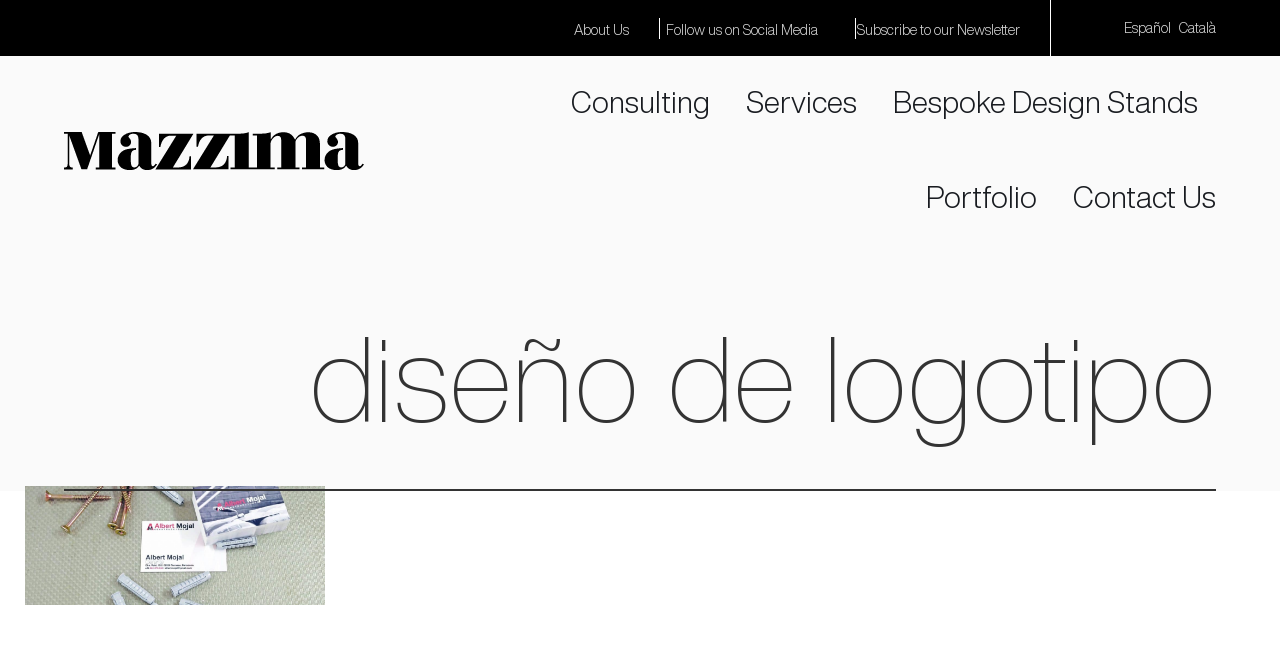

--- FILE ---
content_type: text/css
request_url: https://www.mazzima.com/wp-content/themes/Avada-Child-Theme/style.css?ver=6.9
body_size: 756
content:
/*
Theme Name: Avada Child
Description: Child theme for Avada theme
Author: ThemeFusion
Author URI: https://theme-fusion.com
Template: Avada
Version: 1.0.0
Text Domain:  Avada
*/

/*BLOG*/
.single-post h1 {
	font-size:75px !important; 
}

.single-post .fusion-content-tb h3 {
	font-size:35px !important; 
	color: #181b20 !important;
	line-height: 1.4em !important;
	margin-bottom: 40px !important;
}

.single-post .fusion-content-tb h4 {
	font-size:28px !important; 
	color: #181b20 !important;
	line-height: 1.4em !important;
	margin: 60px 0px 30px 0px !important;	
	font-weight:bolder !important;
}

.single-post .fusion-content-tb p { 
	font-size:22px !important; 
	color: #181b20 !important;
	line-height: 1.8em !important;
}

.single-post .fusion-content-tb li { 
	font-size:22px !important; 
	color: #181b20 !important;
	line-height: 1.8em !important;
}

.single-post .fusion-content-tb a { 
	color: red !important;
	text-decoration: underline !important;
}

.single-post .fusion-content-tb a:hover { 
	color: #000000 !important;
	text-decoration: underline !important;
}



/* Remove Italic Style from Product Titles */
.fusion-woo-product-design-clean .products .product-title, .fusion-woo-product-design-clean .slides .product-title { 
  font-style: normal;
}

/* H6 Uppercase 
h6 {
  text-transform: uppercase;
}

/* Hero White Button */
.custom-hero-button {
  font-size: 20px;
  line-height: 28px;
  font-weight: 400;
  padding: 32px 64px;
}

/* Subscribe Form - Submit Button Style */
#dark-style {
    padding: 20px 20px;
    background-color: #181B20;
}

#dark-style:hover {
    padding: 20px 0px;
    color: #ffffff;
    background-color: rgba(24,27,32,0.92);
}

/* Header Cart Counter BG color and size*/
.fusion-widget-cart-number {
    background-color: transparent;
}

.fusion-widget-cart-counter>a:before {
    margin-right: 4px;
    font-size: 16px;
}



.moving-text-hola {
  position: absolute;
  top: 50%;
  left: 0;
  transform: translateX(100%);
  white-space: nowrap;
  animation: move-right-to-left 10s linear infinite;
}

@keyframes move-right-to-left {
  0% {
    transform: translateX(100%);
  }
  100% {
    transform: translateX(-100%);
  }
}
.moving-text-carl {
  white-space: nowrap;
  overflow: hidden;
  position: relative;
  animation: marquee 10s linear infinite;
}

.moving-text-carl span {
  display: inline-block;
  position: absolute;
  top: 0;
  left: 0;
}

.moving-text-carl span:first-child {
  animation: marquee 10s linear infinite;
}

.moving-text-carl span:last-child {
  animation: marquee-reverse 10s linear infinite;
  animation-delay: 5s;
}

@keyframes marquee {
  0% {
    left: 100%;
    transform: translateX(-100%);
  }
  100% {
    left: -100%;
    transform: translateX(100%);
  }
}

@keyframes marquee-reverse {
  0% {
    left: -100%;
    transform: translateX(100%);
  }
  100% {
    left: 100%;
    transform: translateX(-100%);
  }
}

--- FILE ---
content_type: image/svg+xml
request_url: https://www.mazzima.com/wp-content/uploads/2023/11/Mazzima-logotype-white-background-RGB-copia-1.svg
body_size: 1290
content:
<?xml version="1.0" encoding="utf-8"?>
<!-- Generator: Adobe Illustrator 28.0.0, SVG Export Plug-In . SVG Version: 6.00 Build 0)  -->
<svg version="1.1" id="Layer_1" xmlns="http://www.w3.org/2000/svg" xmlns:xlink="http://www.w3.org/1999/xlink" x="0px" y="0px"
	 viewBox="0 0 800 100.9" style="enable-background:new 0 0 800 100.9;" xml:space="preserve">
<g>
	<path d="M326,86c-5.3,5.1-12.7,7.8-22.2,7.8h-13.5l54.7-89h-91.6v34.6h3.6c1.6-9.3,4.8-16.6,9.8-21.9c5-5.3,11.2-7.9,18.3-7.9h14.4
		l-55.8,89.3h94.9V64h-3.9C334.2,73.5,331.3,80.9,326,86z"/>
	<path d="M682.7,34.9c0-11-2-18.9-6-23.6c-6-7.1-14.4-10.7-25.1-10.7c-7.1,0-14,1.6-20.5,4.8c-3.1,1.4-5.6,3.3-7.8,5.3
		c-2,2.2-4.5,5.3-7.1,9.6c-3.3-6.7-7.3-11.6-12.4-14.9c-5.1-3.3-11.3-4.8-18.8-4.8c-6.5,0-12.4,1.2-17.8,3.9
		c-3.1,1.4-5.7,3.3-8.1,5.4s-4.8,5.6-7.9,10.2V0.6c-5.1,1.7-9.8,2.6-13.8,3.1s-10.7,0.8-19.7,0.8h-14.4v4.7h11.6v84.5h-22.3V0.5
		c-4.7,1.6-8.8,2.6-12.6,3.1c-3.7,0.5-9.3,0.9-16.4,0.9H353.6v34.6h3.6c1.6-9.3,4.8-16.6,9.8-21.9c5-5.3,11.2-7.9,18.3-7.9h14.4
		l-55.8,89.3h94.9V63.7h-3.9c-0.6,9.6-3.6,16.9-8.8,22.2c-5.3,5.1-12.7,7.8-22.2,7.8h-13.5l51.8-84.3h13.3v84.5h-11.6v4.8h118.1
		v-4.8h-11V29.6c0-4.3,2.6-9.1,7.9-14.3c3.4-3.4,7-5.1,11-5.1c3.7,0,6.2,1.1,7.4,3.1c1.4,2,2,5.9,2,11.3v69.1H569v4.8h59.2v-4.8h-11
		V34.1c0-5,0.2-8.4,0.6-10.2c0.5-1.9,1.7-3.9,3.6-6.2c4.5-5.3,9.3-7.9,14.6-7.9c6.4,0,9.6,3.9,9.6,11.6v72.2h-11v4.8h59.8v-4.8
		h-11.6V34.9H682.7z"/>
	<path d="M796.3,83.7c-3.1,4.7-5.6,6.8-7.4,6.8c-2.8,0-4.2-2.5-4.2-7.4V29.9c0-10.2-4.5-18-13.3-23.1c-7.9-4.7-18-6.8-30.5-6.8
		c-11,0-20.6,2.6-28.7,7.8c-6.5,4.2-9.9,9.8-9.9,16.6c0,4.2,1.4,7.6,4.3,10.5c2.9,2.8,6.5,4.3,10.7,4.3c3.7,0,6.8-1.2,9.5-3.7
		c2.6-2.5,3.9-5.6,3.9-9.1c0-3.3-1.2-6.4-3.9-9.6l-1.4-1.9c-1.2-1.4-1.9-2.3-1.9-2.8c0-0.9,0.9-2.3,2.9-4.2c2.3-2.2,6-3.3,11.3-3.3
		c8.4,0,12.7,4.7,12.7,14.1v18.6v5v4.8v10.5v26c0,2.6-1.2,5-3.4,7c-2.3,2.2-5,3.1-7.8,3.1c-3.6,0-6-1.7-7.4-5.1
		c-1.4-3.4-2-9.5-2-18.3c0-7.4,0.6-12.9,2-16.6c0.9-2.6,2.8-4.5,5.4-5.4c1.6-0.6,3.9-0.9,6.7-1.2v-4.7c-9.6,0.6-17.2,1.6-22.8,2.8
		c-6.8,1.6-12.2,4-16,7.4c-6.8,5.9-10.2,13-10.2,21.7c0,4.8,1.2,9.1,3.7,13.2c2.5,4,5.7,7.1,9.9,9.1c5.6,2.8,11.8,4.2,18.6,4.2
		c12.2,0,20.8-4,25.3-11.9c4.2,7.6,11.3,11.9,21.2,11.9c8.4,0,15.2-2.9,20.5-7.8c1.9-1.6,3.7-4,5.9-7.4L796.3,83.7z"/>
	<path d="M244.4,83.7c-3.1,4.7-5.6,6.8-7.4,6.8c-2.8,0-4.2-2.5-4.2-7.4V29.9c0-10.2-4.5-18-13.3-23.1C211.6,2.2,201.5,0,189,0
		c-11,0-20.6,2.6-28.7,7.8c-6.5,4.2-9.9,9.8-9.9,16.6c0,4.2,1.4,7.6,4.3,10.5c2.9,2.8,6.5,4.3,10.7,4.3c3.7,0,6.8-1.2,9.5-3.7
		c2.6-2.5,3.9-5.6,3.9-9.1c0-3.3-1.2-6.4-3.9-9.6l-1.4-1.9c-1.2-1.4-1.9-2.3-1.9-2.8c0-0.9,0.9-2.3,2.9-4.2c2.3-2.2,6-3.3,11.3-3.3
		c8.4,0,12.7,4.7,12.7,14.1v18.6v5v4.8v10.5v26c0,2.6-1.2,5-3.4,7c-2.3,2.2-5,3.1-7.8,3.1c-3.6,0-6-1.7-7.4-5.1
		c-1.4-3.4-2-9.5-2-18.3c0-7.4,0.6-12.9,2-16.6c0.9-2.6,2.8-4.5,5.4-5.4c1.6-0.6,3.9-0.9,6.7-1.2v-4.7c-9.6,0.6-17.2,1.6-22.8,2.8
		c-6.8,1.6-12.2,4-16,7.4c-6.8,5.9-10.2,13-10.2,21.7c0,4.8,1.2,9.1,3.7,13.2c2.5,4,5.7,7.1,9.9,9.1c5.6,2.8,11.8,4.2,18.6,4.2
		c12.2,0,20.8-4,25.3-11.9c4.2,7.6,11.3,11.9,21.2,11.9c8.4,0,15.2-2.9,20.5-7.8c1.9-1.6,3.7-4,5.9-7.4L244.4,83.7z"/>
	<path d="M137.3,4.7V0h-46L69.6,62L47,0H0.2v4.7h9.5v4.7v72.5c0,5.4-0.6,7.6-1.7,9.3c-1.1,1.7-3.4,2.6-6.8,2.8H0v4.8h9.5l0,0h14
		v-4.8h-1.1c-3.4-0.2-5.7-1.1-6.8-2.8c-1.1-1.7-1.7-4-1.7-9.1V9.3l32.6,89.4h15L93.6,6.7v87.3h-9.1v4.8H137v-4.8h-9.1V4.7H137.3z"/>
</g>
</svg>


--- FILE ---
content_type: application/javascript
request_url: https://www.mazzima.com/wp-content/uploads/fusion-scripts/a659bfd9bc06c113676f2c1a9ad3ed30.min.js?ver=3.14.2
body_size: 214551
content:
var cssua=function(e,o,i){"use strict";var s=" ua-",r=/\s*([\-\w ]+)[\s\/\:]([\d_]+\b(?:[\-\._\/]\w+)*)/,n=/([\w\-\.]+[\s\/][v]?[\d_]+\b(?:[\-\._\/]\w+)*)/g,a=/\b(?:(blackberry\w*|bb10)|(rim tablet os))(?:\/(\d+\.\d+(?:\.\w+)*))?/,b=/\bsilk-accelerated=true\b/,t=/\bfluidapp\b/,l=/(\bwindows\b|\bmacintosh\b|\blinux\b|\bunix\b)/,p=/(\bandroid\b|\bipad\b|\bipod\b|\bwindows phone\b|\bwpdesktop\b|\bxblwp7\b|\bzunewp7\b|\bwindows ce\b|\bblackberry\w*|\bbb10\b|\brim tablet os\b|\bmeego|\bwebos\b|\bpalm|\bsymbian|\bj2me\b|\bdocomo\b|\bpda\b|\bchtml\b|\bmidp\b|\bcldc\b|\w*?mobile\w*?|\w*?phone\w*?)/,c=/(\bxbox\b|\bplaystation\b|\bnintendo\s+\w+)/,d={parse:function(e,o){var i={};if(o&&(i.standalone=o),!(e=(""+e).toLowerCase()))return i;for(var s,d,m=e.split(/[()]/),w=0,_=m.length;w<_;w++)if(w%2){var u=m[w].split(";");for(s=0,d=u.length;s<d;s++)if(r.exec(u[s])){var f=RegExp.$1.split(" ").join("_"),v=RegExp.$2;(!i[f]||parseFloat(i[f])<parseFloat(v))&&(i[f]=v)}}else{var x=m[w].match(n);if(x)for(s=0,d=x.length;s<d;s++){var g=x[s].split(/[\/\s]+/);g.length&&"mozilla"!==g[0]&&(i[g[0].split(" ").join("_")]=g.slice(1).join("-"))}}if(p.exec(e))i.mobile=RegExp.$1,a.exec(e)&&(delete i[i.mobile],i.blackberry=i.version||RegExp.$3||RegExp.$2||RegExp.$1,RegExp.$1?i.mobile="blackberry":"0.0.1"===i.version&&(i.blackberry="7.1.0.0"));else if(l.exec(e))i.desktop=RegExp.$1;else if(c.exec(e)){i.game=RegExp.$1;var h=i.game.split(" ").join("_");i.version&&!i[h]&&(i[h]=i.version)}return i.intel_mac_os_x?(i.mac_os_x=i.intel_mac_os_x.split("_").join("."),delete i.intel_mac_os_x):i.cpu_iphone_os?(i.ios=i.cpu_iphone_os.split("_").join("."),delete i.cpu_iphone_os):i.cpu_os?(i.ios=i.cpu_os.split("_").join("."),delete i.cpu_os):"iphone"!==i.mobile||i.ios||(i.ios="1"),i.opera&&i.version?(i.opera=i.version,delete i.blackberry):b.exec(e)?i.silk_accelerated=!0:t.exec(e)&&(i.fluidapp=i.version),i.applewebkit?(i.webkit=i.applewebkit,delete i.applewebkit,i.opr&&(i.opera=i.opr,delete i.opr,delete i.chrome),i.safari&&(i.chrome||i.crios||i.opera||i.silk||i.fluidapp||i.phantomjs||i.mobile&&!i.ios?delete i.safari:i.version&&!i.rim_tablet_os?i.safari=i.version:i.safari={419:"2.0.4",417:"2.0.3",416:"2.0.2",412:"2.0",312:"1.3",125:"1.2",85:"1.0"}[parseInt(i.safari,10)]||i.safari)):i.msie||i.trident?(i.opera||(i.ie=i.msie||i.rv),delete i.msie,i.windows_phone_os?(i.windows_phone=i.windows_phone_os,delete i.windows_phone_os):"wpdesktop"!==i.mobile&&"xblwp7"!==i.mobile&&"zunewp7"!==i.mobile||(i.mobile="windows desktop",i.windows_phone=+i.ie<9?"7.0":+i.ie<10?"7.5":"8.0",delete i.windows_nt)):(i.gecko||i.firefox)&&(i.gecko=i.rv),i.rv&&delete i.rv,i.version&&delete i.version,i},format:function(e){function o(e,o){e=e.split(".").join("-");var i=s+e;if("string"==typeof o){for(var r=(o=o.split(" ").join("_").split(".").join("-")).indexOf("-");r>0;)i+=s+e+"-"+o.substring(0,r),r=o.indexOf("-",r+1);i+=s+e+"-"+o}return i}var i="";for(var r in e)r&&e.hasOwnProperty(r)&&(i+=o(r,e[r]));return i},encode:function(e){var o="";for(var i in e)i&&e.hasOwnProperty(i)&&(o&&(o+="&"),o+=encodeURIComponent(i)+"="+encodeURIComponent(e[i]));return o}};d.userAgent=d.ua=d.parse(o,i);var m=d.format(d.ua)+" js";return e.className?e.className=e.className.replace(/\bno-js\b/g,"")+m:e.className=m.substr(1),d}(document.documentElement,navigator.userAgent,navigator.standalone);
/*!
 * modernizr v3.12.0
 * Build https://modernizr.com/download?[base64]
 *
 * Copyright (c)
 *  Faruk Ates
 *  Paul Irish
 *  Alex Sexton
 *  Ryan Seddon
 *  Patrick Kettner
 *  Stu Cox
 *  Richard Herrera
 *  Veeck

 * MIT License
 */
!function(e,t,n,o){var r=[],a={_version:"3.12.0",_config:{classPrefix:"",enableClasses:!0,enableJSClass:!0,usePrefixes:!0},_q:[],on:function(e,t){var n=this;setTimeout(function(){t(n[e])},0)},addTest:function(e,t,n){r.push({name:e,fn:t,options:n})},addAsyncTest:function(e){r.push({name:null,fn:e})}},i=function(){};i.prototype=a,i=new i;var s=[];function c(e,t){return typeof e===t}var l,d,u=n.documentElement,p="svg"===u.nodeName.toLowerCase();function f(e){var t=u.className,n=i._config.classPrefix||"";if(p&&(t=t.baseVal),i._config.enableJSClass){var o=new RegExp("(^|\\s)"+n+"no-js(\\s|$)");t=t.replace(o,"$1"+n+"js$2")}i._config.enableClasses&&(e.length>0&&(t+=" "+n+e.join(" "+n)),p?u.className.baseVal=t:u.className=t)}function m(e,t){if("object"==typeof e)for(var n in e)l(e,n)&&m(n,e[n]);else{var o=(e=e.toLowerCase()).split("."),r=i[o[0]];if(2===o.length&&(r=r[o[1]]),void 0!==r)return i;t="function"==typeof t?t():t,1===o.length?i[o[0]]=t:(!i[o[0]]||i[o[0]]instanceof Boolean||(i[o[0]]=new Boolean(i[o[0]])),i[o[0]][o[1]]=t),f([(t&&!1!==t?"":"no-")+o.join("-")]),i._trigger(e,t)}return i}l=c(d={}.hasOwnProperty,"undefined")||c(d.call,"undefined")?function(e,t){return t in e&&c(e.constructor.prototype[t],"undefined")}:function(e,t){return d.call(e,t)},a._l={},a.on=function(e,t){this._l[e]||(this._l[e]=[]),this._l[e].push(t),i.hasOwnProperty(e)&&setTimeout(function(){i._trigger(e,i[e])},0)},a._trigger=function(e,t){if(this._l[e]){var n=this._l[e];setTimeout(function(){var e;for(e=0;e<n.length;e++)(0,n[e])(t)},0),delete this._l[e]}},i._q.push(function(){a.addTest=m});var h="Moz O ms Webkit",v=a._config.usePrefixes?h.split(" "):[];a._cssomPrefixes=v;var g=function(e){var n,r=L.length,a=t.CSSRule;if(void 0===a)return o;if(!e)return!1;if((n=(e=e.replace(/^@/,"")).replace(/-/g,"_").toUpperCase()+"_RULE")in a)return"@"+e;for(var i=0;i<r;i++){var s=L[i];if(s.toUpperCase()+"_"+n in a)return"@-"+s.toLowerCase()+"-"+e}return!1};a.atRule=g;var y=a._config.usePrefixes?h.toLowerCase().split(" "):[];function T(){return"function"!=typeof n.createElement?n.createElement(arguments[0]):p?n.createElementNS.call(n,"http://www.w3.org/2000/svg",arguments[0]):n.createElement.apply(n,arguments)}a._domPrefixes=y;var b,x=(b=!("onblur"in u),function(e,t){var n;return!!e&&(t&&"string"!=typeof t||(t=T(t||"div")),!(n=(e="on"+e)in t)&&b&&(t.setAttribute||(t=T("div")),t.setAttribute(e,""),n="function"==typeof t[e],t[e]!==o&&(t[e]=o),t.removeAttribute(e)),n)});a.hasEvent=x,p||function(e,t){var n,o,r=e.html5||{},a=/^<|^(?:button|map|select|textarea|object|iframe|option|optgroup)$/i,i=/^(?:a|b|code|div|fieldset|h1|h2|h3|h4|h5|h6|i|label|li|ol|p|q|span|strong|style|table|tbody|td|th|tr|ul)$/i,s="_html5shiv",c=0,l={};function d(e,t){var n=e.createElement("p"),o=e.getElementsByTagName("head")[0]||e.documentElement;return n.innerHTML="x<style>"+t+"</style>",o.insertBefore(n.lastChild,o.firstChild)}function u(){var e=h.elements;return"string"==typeof e?e.split(" "):e}function p(e){var t=l[e[s]];return t||(t={},c++,e[s]=c,l[c]=t),t}function f(e,n,r){return n||(n=t),o?n.createElement(e):(r||(r=p(n)),!(s=r.cache[e]?r.cache[e].cloneNode():i.test(e)?(r.cache[e]=r.createElem(e)).cloneNode():r.createElem(e)).canHaveChildren||a.test(e)||s.tagUrn?s:r.frag.appendChild(s));var s}function m(e){e||(e=t);var r=p(e);return!h.shivCSS||n||r.hasCSS||(r.hasCSS=!!d(e,"article,aside,dialog,figcaption,figure,footer,header,hgroup,main,nav,section{display:block}mark{background:#FF0;color:#000}template{display:none}")),o||function(e,t){t.cache||(t.cache={},t.createElem=e.createElement,t.createFrag=e.createDocumentFragment,t.frag=t.createFrag()),e.createElement=function(n){return h.shivMethods?f(n,e,t):t.createElem(n)},e.createDocumentFragment=Function("h,f","return function(){var n=f.cloneNode(),c=n.createElement;h.shivMethods&&("+u().join().replace(/[\w\-:]+/g,function(e){return t.createElem(e),t.frag.createElement(e),'c("'+e+'")'})+");return n}")(h,t.frag)}(e,r),e}!function(){try{var e=t.createElement("a");e.innerHTML="<xyz></xyz>",n="hidden"in e,o=1==e.childNodes.length||function(){t.createElement("a");var e=t.createDocumentFragment();return void 0===e.cloneNode||void 0===e.createDocumentFragment||void 0===e.createElement}()}catch(e){n=!0,o=!0}}();var h={elements:r.elements||"abbr article aside audio bdi canvas data datalist details dialog figcaption figure footer header hgroup main mark meter nav output picture progress section summary template time video",version:"3.7.3",shivCSS:!1!==r.shivCSS,supportsUnknownElements:o,shivMethods:!1!==r.shivMethods,type:"default",shivDocument:m,createElement:f,createDocumentFragment:function(e,n){if(e||(e=t),o)return e.createDocumentFragment();for(var r=(n=n||p(e)).frag.cloneNode(),a=0,i=u(),s=i.length;a<s;a++)r.createElement(i[a]);return r},addElements:function(e,t){var n=h.elements;"string"!=typeof n&&(n=n.join(" ")),"string"!=typeof e&&(e=e.join(" ")),h.elements=n+" "+e,m(t)}};e.html5=h,m(t);var v,g=/^$|\b(?:all|print)\b/,y="html5shiv",T=!(o||(v=t.documentElement,void 0===t.namespaces||void 0===t.parentWindow||void 0===v.applyElement||void 0===v.removeNode||void 0===e.attachEvent));function b(e){for(var t,n=e.attributes,o=n.length,r=e.ownerDocument.createElement(y+":"+e.nodeName);o--;)(t=n[o]).specified&&r.setAttribute(t.nodeName,t.nodeValue);return r.style.cssText=e.style.cssText,r}function x(e){var t,n,o=p(e),r=e.namespaces,a=e.parentWindow;if(!T||e.printShived)return e;function i(){clearTimeout(o._removeSheetTimer),t&&t.removeNode(!0),t=null}return void 0===r[y]&&r.add(y),a.attachEvent("onbeforeprint",function(){i();for(var o,r,a,s=e.styleSheets,c=[],l=s.length,p=Array(l);l--;)p[l]=s[l];for(;a=p.pop();)if(!a.disabled&&g.test(a.media)){try{r=(o=a.imports).length}catch(e){r=0}for(l=0;l<r;l++)p.push(o[l]);try{c.push(a.cssText)}catch(e){}}c=function(e){for(var t,n=e.split("{"),o=n.length,r=RegExp("(^|[\\s,>+~])("+u().join("|")+")(?=[[\\s,>+~#.:]|$)","gi"),a="$1"+y+"\\:$2";o--;)(t=n[o]=n[o].split("}"))[t.length-1]=t[t.length-1].replace(r,a),n[o]=t.join("}");return n.join("{")}(c.reverse().join("")),n=function(e){for(var t,n=e.getElementsByTagName("*"),o=n.length,r=RegExp("^(?:"+u().join("|")+")$","i"),a=[];o--;)t=n[o],r.test(t.nodeName)&&a.push(t.applyElement(b(t)));return a}(e),t=d(e,c)}),a.attachEvent("onafterprint",function(){!function(e){for(var t=e.length;t--;)e[t].removeNode()}(n),clearTimeout(o._removeSheetTimer),o._removeSheetTimer=setTimeout(i,500)}),e.printShived=!0,e}h.type+=" print",h.shivPrint=x,x(t),"object"==typeof module&&module.exports&&(module.exports=h)}(void 0!==t?t:this,n);var w=function(){},S=function(){};function C(e,t,o,r){var a,i,s,c,l="modernizr",d=T("div"),f=function(){var e=n.body;return e||((e=T(p?"svg":"body")).fake=!0),e}();if(parseInt(o,10))for(;o--;)(s=T("div")).id=r?r[o]:l+(o+1),d.appendChild(s);return(a=T("style")).type="text/css",a.id="s"+l,(f.fake?f:d).appendChild(a),f.appendChild(d),a.styleSheet?a.styleSheet.cssText=e:a.appendChild(n.createTextNode(e)),d.id=l,f.fake&&(f.style.background="",f.style.overflow="hidden",c=u.style.overflow,u.style.overflow="hidden",u.appendChild(f)),i=t(d,e),f.fake&&f.parentNode?(f.parentNode.removeChild(f),u.style.overflow=c,u.offsetHeight):d.parentNode.removeChild(d),!!i}function E(e,n,o){var r;if("getComputedStyle"in t){r=getComputedStyle.call(t,e,n);var a=t.console;if(null!==r)o&&(r=r.getPropertyValue(o));else if(a)a[a.error?"error":"log"].call(a,"getComputedStyle returning null, its possible modernizr test results are inaccurate")}else r=!n&&e.currentStyle&&e.currentStyle[o];return r}t.console&&(w=function(){var e=console.error?"error":"log";t.console[e].apply(t.console,Array.prototype.slice.call(arguments))},S=function(){var e=console.warn?"warn":"log";t.console[e].apply(t.console,Array.prototype.slice.call(arguments))}),a.load=function(){"yepnope"in t?(S("yepnope.js (aka Modernizr.load) is no longer included as part of Modernizr. yepnope appears to be available on the page, so weâ€™ll use it to handle this call to Modernizr.load, but please update your code to use yepnope directly.\n See http://github.com/Modernizr/Modernizr/issues/1182 for more information."),t.yepnope.apply(t,[].slice.call(arguments,0))):w("yepnope.js (aka Modernizr.load) is no longer included as part of Modernizr. Get it from http://yepnopejs.com. See http://github.com/Modernizr/Modernizr/issues/1182 for more information.")};var P,k=(P=t.matchMedia||t.msMatchMedia)?function(e){var t=P(e);return t&&t.matches||!1}:function(e){var t=!1;return C("@media "+e+" { #modernizr { position: absolute; } }",function(e){t="absolute"===E(e,null,"position")}),t};function _(e,t){return!!~(""+e).indexOf(t)}a.mq=k;var z={elem:T("modernizr")};i._q.push(function(){delete z.elem});var N={style:z.elem.style};function M(e){return e.replace(/([A-Z])/g,function(e,t){return"-"+t.toLowerCase()}).replace(/^ms-/,"-ms-")}function $(e){return e.replace(/([a-z])-([a-z])/g,function(e,t,n){return t+n.toUpperCase()}).replace(/^-/,"")}function j(e,n,r,a){if(a=!c(a,"undefined")&&a,!c(r,"undefined")){var i=function(e,n){var r=e.length;if("CSS"in t&&"supports"in t.CSS){for(;r--;)if(t.CSS.supports(M(e[r]),n))return!0;return!1}if("CSSSupportsRule"in t){for(var a=[];r--;)a.push("("+M(e[r])+":"+n+")");return C("@supports ("+(a=a.join(" or "))+") { #modernizr { position: absolute; } }",function(e){return"absolute"===E(e,null,"position")})}return o}(e,r);if(!c(i,"undefined"))return i}for(var s,l,d,u,p,f=["modernizr","tspan","samp"];!N.style&&f.length;)s=!0,N.modElem=T(f.shift()),N.style=N.modElem.style;function m(){s&&(delete N.style,delete N.modElem)}for(d=e.length,l=0;l<d;l++)if(u=e[l],p=N.style[u],_(u,"-")&&(u=$(u)),N.style[u]!==o){if(a||c(r,"undefined"))return m(),"pfx"!==n||u;try{N.style[u]=r}catch(e){}if(N.style[u]!==p)return m(),"pfx"!==n||u}return m(),!1}function A(e,t){return function(){return e.apply(t,arguments)}}function O(e,t,n,o,r){var a=e.charAt(0).toUpperCase()+e.slice(1),i=(e+" "+v.join(a+" ")+a).split(" ");return c(t,"string")||c(t,"undefined")?j(i,t,o,r):function(e,t,n){var o;for(var r in e)if(e[r]in t)return!1===n?e[r]:c(o=t[e[r]],"function")?A(o,n||t):o;return!1}(i=(e+" "+y.join(a+" ")+a).split(" "),t,n)}i._q.unshift(function(){delete N.style}),a.testAllProps=O;var R=a.prefixed=function(e,t,n){return 0===e.indexOf("@")?g(e):(-1!==e.indexOf("-")&&(e=$(e)),t?O(e,t,n):O(e,"pfx"))},L=a._config.usePrefixes?" -webkit- -moz- -o- -ms- ".split(" "):["",""];a._prefixes=L;a.prefixedCSS=function(e){var t=R(e);return t&&M(t)};function B(e,t,n){return O(e,o,o,t,n)}a.testAllProps=B;var D=a.testProp=function(e,t,n){return j([e],o,t,n)},F=a.testStyles=C;
/*!
{
  "name": "Touch Events",
  "property": "touchevents",
  "caniuse": "touch",
  "tags": ["media", "attribute"],
  "notes": [{
    "name": "Touch Events spec",
    "href": "https://www.w3.org/TR/2013/WD-touch-events-20130124/"
  }],
  "warnings": [
    "** DEPRECATED see https://github.com/Modernizr/Modernizr/pull/2432 **",
    "Indicates if the browser supports the Touch Events spec, and does not necessarily reflect a touchscreen device"
  ],
  "knownBugs": [
    "False-positive on some configurations of Nokia N900",
    "False-positive on some BlackBerry 6.0 builds â€“ https://github.com/Modernizr/Modernizr/issues/372#issuecomment-3112695"
  ]
}
!*/
i.addTest("touchevents",function(){if("ontouchstart"in t||t.TouchEvent||t.DocumentTouch&&n instanceof DocumentTouch)return!0;var e=["(",L.join("touch-enabled),("),"heartz",")"].join("");return k(e)}),
/*!
{
  "name": "Application Cache",
  "property": "applicationcache",
  "caniuse": "offline-apps",
  "tags": ["storage", "offline"],
  "notes": [{
    "name": "MDN Docs",
    "href": "https://developer.mozilla.org/en/docs/HTML/Using_the_application_cache"
  }],
  "polyfills": ["html5gears"]
}
!*/
i.addTest("applicationcache","applicationCache"in t),
/*!
{
  "name": "HTML5 Audio Element",
  "property": "audio",
  "caniuse": "audio",
  "tags": ["html5", "audio", "media"],
  "notes": [{
    "name": "MDN Docs",
    "href": "https://developer.mozilla.org/En/Media_formats_supported_by_the_audio_and_video_elements"
  }]
}
!*/
function(){var e=T("audio");i.addTest("audio",function(){var t=!1;try{(t=!!e.canPlayType)&&(t=new Boolean(t))}catch(e){}return t});try{e.canPlayType&&(i.addTest("audio.ogg",e.canPlayType('audio/ogg; codecs="vorbis"').replace(/^no$/,"")),i.addTest("audio.mp3",e.canPlayType('audio/mpeg; codecs="mp3"').replace(/^no$/,"")),i.addTest("audio.opus",e.canPlayType('audio/ogg; codecs="opus"')||e.canPlayType('audio/webm; codecs="opus"').replace(/^no$/,"")),i.addTest("audio.wav",e.canPlayType('audio/wav; codecs="1"').replace(/^no$/,"")),i.addTest("audio.m4a",(e.canPlayType("audio/x-m4a;")||e.canPlayType("audio/aac;")).replace(/^no$/,"")))}catch(e){}}(),
/*!
{
  "name": "Canvas",
  "property": "canvas",
  "caniuse": "canvas",
  "tags": ["canvas", "graphics"],
  "polyfills": ["flashcanvas", "excanvas", "slcanvas", "fxcanvas"]
}
!*/
i.addTest("canvas",function(){var e=T("canvas");return!(!e.getContext||!e.getContext("2d"))}),
/*!
{
  "name": "Canvas text",
  "property": "canvastext",
  "caniuse": "canvas-text",
  "tags": ["canvas", "graphics"],
  "polyfills": ["canvastext"]
}
!*/
i.addTest("canvastext",function(){return!1!==i.canvas&&"function"==typeof T("canvas").getContext("2d").fillText}),
/*!
{
  "name": "Hashchange event",
  "property": "hashchange",
  "caniuse": "hashchange",
  "tags": ["history"],
  "notes": [{
    "name": "MDN Docs",
    "href": "https://developer.mozilla.org/en-US/docs/Web/API/WindowEventHandlers/onhashchange"
  }],
  "polyfills": [
    "jquery-hashchange",
    "moo-historymanager",
    "jquery-ajaxy",
    "hasher",
    "shistory"
  ]
}
!*/
i.addTest("hashchange",function(){return!1!==x("hashchange",t)&&(n.documentMode===o||n.documentMode>7)}),
/*!
{
  "name": "Geolocation API",
  "property": "geolocation",
  "caniuse": "geolocation",
  "tags": ["media"],
  "notes": [{
    "name": "MDN Docs",
    "href": "https://developer.mozilla.org/en-US/docs/WebAPI/Using_geolocation"
  }],
  "polyfills": [
    "joshuabell-polyfill",
    "webshims",
    "geo-location-javascript",
    "geolocation-api-polyfill"
  ]
}
!*/
i.addTest("geolocation","geolocation"in navigator),
/*!
{
  "name": "History API",
  "property": "history",
  "caniuse": "history",
  "tags": ["history"],
  "authors": ["Hay Kranen", "Alexander Farkas"],
  "notes": [{
    "name": "W3C Spec",
    "href": "https://www.w3.org/TR/html51/browsers.html#the-history-interface"
  }, {
    "name": "MDN Docs",
    "href": "https://developer.mozilla.org/en-US/docs/Web/API/window.history"
  }],
  "polyfills": ["historyjs", "html5historyapi"]
}
!*/
i.addTest("history",function(){var e=navigator.userAgent;return!!e&&((-1===e.indexOf("Android 2.")&&-1===e.indexOf("Android 4.0")||-1===e.indexOf("Mobile Safari")||-1!==e.indexOf("Chrome")||-1!==e.indexOf("Windows Phone")||"file:"===location.protocol)&&(t.history&&"pushState"in t.history))});var q=T("input"),I="autocomplete autofocus list placeholder max min multiple pattern required step".split(" "),V={};
/*!
{
  "name": "Input attributes",
  "property": "input",
  "tags": ["forms"],
  "authors": ["Mike Taylor"],
  "notes": [{
    "name": "WHATWG Spec",
    "href": "https://html.spec.whatwg.org/multipage/input.html#input-type-attr-summary"
  }],
  "knownBugs": ["Some blackberry devices report false positive for input.multiple"]
}
!*/i.input=function(e){for(var n=0,o=e.length;n<o;n++)V[e[n]]=!!(e[n]in q);return V.list&&(V.list=!(!T("datalist")||!t.HTMLDataListElement)),V}(I),
/*!
{
  "name": "Form input types",
  "property": "inputtypes",
  "caniuse": "forms",
  "tags": ["forms"],
  "authors": ["Mike Taylor"],
  "polyfills": [
    "jquerytools",
    "webshims",
    "h5f",
    "webforms2",
    "nwxforms",
    "fdslider",
    "html5slider",
    "galleryhtml5forms",
    "jscolor",
    "html5formshim",
    "selectedoptionsjs",
    "formvalidationjs"
  ]
}
!*/
function(){for(var e,t,r,a=["search","tel","url","email","datetime","date","month","week","time","datetime-local","number","range","color"],s=0;s<a.length;s++)q.setAttribute("type",e=a[s]),(r="text"!==q.type&&"style"in q)&&(q.value="1)",q.style.cssText="position:absolute;visibility:hidden;",/^range$/.test(e)&&q.style.WebkitAppearance!==o?(u.appendChild(q),r=(t=n.defaultView).getComputedStyle&&"textfield"!==t.getComputedStyle(q,null).WebkitAppearance&&0!==q.offsetHeight,u.removeChild(q)):/^(search|tel)$/.test(e)||(r=/^(url|email)$/.test(e)?q.checkValidity&&!1===q.checkValidity():"1)"!==q.value)),i.addTest("inputtypes."+e,!!r)}();
/*!
{
  "name": "postMessage",
  "property": "postmessage",
  "caniuse": "x-doc-messaging",
  "notes": [{
    "name": "W3C Spec",
    "href": "https://www.w3.org/TR/webmessaging/#crossDocumentMessages"
  }],
  "polyfills": ["easyxdm", "postmessage-jquery"],
  "knownBugs": ["structuredclones - Android 2&3 can not send a structured clone of dates, filelists or regexps"],
  "warnings": ["Some old WebKit versions have bugs. Stick with object, array, number and pixeldata to be safe."]
}
!*/
var W=!0;try{t.postMessage({toString:function(){W=!1}},"*")}catch(e){}i.addTest("postmessage",new Boolean("postMessage"in t)),i.addTest("postmessage.structuredclones",W),
/*!
{
  "name": "HTML5 Video",
  "property": "video",
  "caniuse": "video",
  "tags": ["html5", "video", "media"],
  "knownBugs": ["Without QuickTime, `Modernizr.video.h264` will be `undefined`; https://github.com/Modernizr/Modernizr/issues/546"],
  "polyfills": [
    "html5media",
    "mediaelementjs",
    "sublimevideo",
    "videojs",
    "leanbackplayer",
    "videoforeverybody"
  ]
}
!*/
function(){var e=T("video");i.addTest("video",function(){var t=!1;try{(t=!!e.canPlayType)&&(t=new Boolean(t))}catch(e){}return t});try{e.canPlayType&&(i.addTest("video.ogg",e.canPlayType('video/ogg; codecs="theora"').replace(/^no$/,"")),i.addTest("video.h264",e.canPlayType('video/mp4; codecs="avc1.42E01E"').replace(/^no$/,"")),i.addTest("video.h265",e.canPlayType('video/mp4; codecs="hev1"').replace(/^no$/,"")),i.addTest("video.webm",e.canPlayType('video/webm; codecs="vp8, vorbis"').replace(/^no$/,"")),i.addTest("video.vp9",e.canPlayType('video/webm; codecs="vp9"').replace(/^no$/,"")),i.addTest("video.hls",e.canPlayType('application/x-mpegURL; codecs="avc1.42E01E"').replace(/^no$/,"")),i.addTest("video.av1",e.canPlayType('video/mp4; codecs="av01"').replace(/^no$/,"")))}catch(e){}}(),
/*!
{
  "name": "WebGL",
  "property": "webgl",
  "caniuse": "webgl",
  "tags": ["webgl", "graphics"],
  "polyfills": ["jebgl", "cwebgl", "iewebgl"]
}
!*/
i.addTest("webgl",function(){return"WebGLRenderingContext"in t});
/*!
{
  "name": "WebSockets Support",
  "property": "websockets",
  "authors": ["Phread (@fearphage)", "Mike Sherov (@mikesherov)", "Burak Yigit Kaya (@BYK)"],
  "caniuse": "websockets",
  "tags": ["html5"],
  "warnings": [
    "This test will reject any old version of WebSockets even if it is not prefixed such as in Safari 5.1"
  ],
  "notes": [{
    "name": "CLOSING State and Spec",
    "href": "https://www.w3.org/TR/websockets/#the-websocket-interface"
  }],
  "polyfills": [
    "sockjs",
    "socketio",
    "kaazing-websocket-gateway",
    "websocketjs",
    "atmosphere",
    "graceful-websocket",
    "portal",
    "datachannel"
  ]
}
!*/
var U,H,G,J=!1;try{J="WebSocket"in t&&2===t.WebSocket.CLOSING}catch(e){}i.addTest("websockets",J),
/*!
{
  "name": "CSS Animations",
  "property": "cssanimations",
  "caniuse": "css-animation",
  "polyfills": ["transformie", "csssandpaper"],
  "tags": ["css"],
  "warnings": ["Android < 4 will pass this test, but can only animate a single property at a time"],
  "notes": [{
    "name": "Article: 'Dispelling the Android CSS animation myths'",
    "href": "https://web.archive.org/web/20180602074607/https://daneden.me/2011/12/14/putting-up-with-androids-bullshit/"
  }]
}
!*/
i.addTest("cssanimations",B("animationName","a",!0)),
/*!
{
  "name": "Background Size",
  "property": "backgroundsize",
  "tags": ["css"],
  "knownBugs": ["This will false positive in Opera Mini - https://github.com/Modernizr/Modernizr/issues/396"],
  "notes": [{
    "name": "Related Issue",
    "href": "https://github.com/Modernizr/Modernizr/issues/396"
  }]
}
!*/
i.addTest("backgroundsize",B("backgroundSize","100%",!0)),
/*!
{
  "name": "Border Image",
  "property": "borderimage",
  "caniuse": "border-image",
  "polyfills": ["css3pie"],
  "knownBugs": ["Android < 2.0 is true, but has a broken implementation"],
  "tags": ["css"]
}
!*/
i.addTest("borderimage",B("borderImage","url() 1",!0)),
/*!
{
  "name": "Border Radius",
  "property": "borderradius",
  "caniuse": "border-radius",
  "polyfills": ["css3pie"],
  "tags": ["css"],
  "notes": [{
    "name": "Comprehensive Compat Chart",
    "href": "https://muddledramblings.com/table-of-css3-border-radius-compliance"
  }]
}
!*/
i.addTest("borderradius",B("borderRadius","0px",!0)),
/*!
{
  "name": "Box Shadow",
  "property": "boxshadow",
  "caniuse": "css-boxshadow",
  "tags": ["css"],
  "knownBugs": [
    "WebOS false positives on this test.",
    "The Kindle Silk browser false positives"
  ]
}
!*/
i.addTest("boxshadow",B("boxShadow","1px 1px",!0)),
/*!
{
  "name": "Flexbox",
  "property": "flexbox",
  "caniuse": "flexbox",
  "tags": ["css"],
  "notes": [{
    "name": "The _new_ flexbox",
    "href": "https://www.w3.org/TR/css-flexbox-1/"
  }],
  "warnings": [
    "A `true` result for this detect does not imply that the `flex-wrap` property is supported; see the `flexwrap` detect."
  ]
}
!*/
i.addTest("flexbox",B("flexBasis","1px",!0)),(U=navigator.userAgent,H=U.match(/w(eb)?osbrowser/gi),G=U.match(/windows phone/gi)&&U.match(/iemobile\/([0-9])+/gi)&&parseFloat(RegExp.$1)>=9,H||G)?i.addTest("fontface",!1):F('@font-face {font-family:"font";src:url("https://")}',function(e,t){var o=n.getElementById("smodernizr"),r=o.sheet||o.styleSheet,a=r?r.cssRules&&r.cssRules[0]?r.cssRules[0].cssText:r.cssText||"":"",s=/src/i.test(a)&&0===a.indexOf(t.split(" ")[0]);i.addTest("fontface",s)}),
/*!
{
  "name": "CSS Generated Content",
  "property": "generatedcontent",
  "tags": ["css"],
  "warnings": ["Android won't return correct height for anything below 7px #738"],
  "notes": [{
    "name": "W3C Spec",
    "href": "https://www.w3.org/TR/css3-selectors/#gen-content"
  }, {
    "name": "MDN Docs on :before",
    "href": "https://developer.mozilla.org/en-US/docs/Web/CSS/::before"
  }, {
    "name": "MDN Docs on :after",
    "href": "https://developer.mozilla.org/en-US/docs/Web/CSS/::after"
  }]
}
!*/
F('#modernizr{font:0/0 a}#modernizr:after{content:":)";visibility:hidden;font:7px/1 a}',function(e){i.addTest("generatedcontent",e.offsetHeight>=6)}),
/*!
{
  "name": "CSS Gradients",
  "caniuse": "css-gradients",
  "property": "cssgradients",
  "tags": ["css"],
  "knownBugs": ["False-positives on webOS (https://github.com/Modernizr/Modernizr/issues/202)"],
  "notes": [{
    "name": "Webkit Gradient Syntax",
    "href": "https://webkit.org/blog/175/introducing-css-gradients/"
  }, {
    "name": "Linear Gradient Syntax",
    "href": "https://developer.mozilla.org/en-US/docs/Web/CSS/linear-gradient"
  }, {
    "name": "W3C Spec",
    "href": "https://drafts.csswg.org/css-images-3/#gradients"
  }]
}
!*/
i.addTest("cssgradients",function(){for(var e,t="background-image:",n="",o=0,r=L.length-1;o<r;o++)e=0===o?"to ":"",n+=t+L[o]+"linear-gradient("+e+"left top, #9f9, white);";i._config.usePrefixes&&(n+=t+"-webkit-gradient(linear,left top,right bottom,from(#9f9),to(white));");var a=T("a").style;return a.cssText=n,(""+a.backgroundImage).indexOf("gradient")>-1}),
/*!
{
  "name": "CSS HSLA Colors",
  "caniuse": "css3-colors",
  "property": "hsla",
  "tags": ["css"]
}
!*/
i.addTest("hsla",function(){var e=T("a").style;return e.cssText="background-color:hsla(120,40%,100%,.5)",_(e.backgroundColor,"rgba")||_(e.backgroundColor,"hsla")}),
/*!
{
  "name": "CSS Multiple Backgrounds",
  "caniuse": "multibackgrounds",
  "property": "multiplebgs",
  "tags": ["css"]
}
!*/
i.addTest("multiplebgs",function(){var e=T("a").style;return e.cssText="background:url(https://),url(https://),red url(https://)",/(url\s*\(.*?){3}/.test(e.background)}),
/*!
{
  "name": "CSS Opacity",
  "caniuse": "css-opacity",
  "property": "opacity",
  "tags": ["css"]
}
!*/
i.addTest("opacity",function(){var e=T("a").style;return e.cssText=L.join("opacity:.55;"),/^0.55$/.test(e.opacity)}),
/*!
{
  "name": "CSS Reflections",
  "caniuse": "css-reflections",
  "property": "cssreflections",
  "tags": ["css"]
}
!*/
i.addTest("cssreflections",B("boxReflect","above",!0)),
/*!
{
  "name": "CSS rgba",
  "caniuse": "css3-colors",
  "property": "rgba",
  "tags": ["css"],
  "notes": [{
    "name": "CSSTricks Tutorial",
    "href": "https://css-tricks.com/rgba-browser-support/"
  }]
}
!*/
i.addTest("rgba",function(){var e=T("a").style;return e.cssText="background-color:rgba(150,255,150,.5)",(""+e.backgroundColor).indexOf("rgba")>-1}),
/*!
{
  "name": "CSS textshadow",
  "property": "textshadow",
  "caniuse": "css-textshadow",
  "tags": ["css"],
  "knownBugs": ["FF3.0 will false positive on this test"]
}
!*/
i.addTest("textshadow",D("textShadow","1px 1px")),
/*!
{
  "name": "CSS Transforms",
  "property": "csstransforms",
  "caniuse": "transforms2d",
  "tags": ["css"]
}
!*/
i.addTest("csstransforms",function(){return-1===navigator.userAgent.indexOf("Android 2.")&&B("transform","scale(1)",!0)});
/*!
{
  "name": "CSS Supports",
  "property": "supports",
  "caniuse": "css-featurequeries",
  "tags": ["css"],
  "builderAliases": ["css_supports"],
  "notes": [{
    "name": "W3C Spec (The @supports rule)",
    "href": "https://dev.w3.org/csswg/css3-conditional/#at-supports"
  }, {
    "name": "Related Github Issue",
    "href": "https://github.com/Modernizr/Modernizr/issues/648"
  }, {
    "name": "W3C Spec (The CSSSupportsRule interface)",
    "href": "https://dev.w3.org/csswg/css3-conditional/#the-csssupportsrule-interface"
  }]
}
!*/
var Z="CSS"in t&&"supports"in t.CSS,K="supportsCSS"in t;i.addTest("supports",Z||K),
/*!
{
  "name": "CSS Transforms 3D",
  "property": "csstransforms3d",
  "caniuse": "transforms3d",
  "tags": ["css"],
  "warnings": [
    "Chrome may occasionally fail this test on some systems; more info: https://bugs.chromium.org/p/chromium/issues/detail?id=129004"
  ]
}
!*/
i.addTest("csstransforms3d",function(){return!!B("perspective","1px",!0)}),
/*!
{
  "name": "CSS Transitions",
  "property": "csstransitions",
  "caniuse": "css-transitions",
  "tags": ["css"]
}
!*/
i.addTest("csstransitions",B("transition","all",!0)),
/*!
{
  "name": "Local Storage",
  "property": "localstorage",
  "caniuse": "namevalue-storage",
  "tags": ["storage"],
  "polyfills": [
    "joshuabell-polyfill",
    "cupcake",
    "storagepolyfill",
    "amplifyjs",
    "yui-cacheoffline"
  ]
}
!*/
i.addTest("localstorage",function(){var e="modernizr";try{return localStorage.setItem(e,e),localStorage.removeItem(e),!0}catch(e){return!1}}),
/*!
{
  "name": "Session Storage",
  "property": "sessionstorage",
  "tags": ["storage"],
  "polyfills": ["joshuabell-polyfill", "cupcake", "sessionstorage"]
}
!*/
i.addTest("sessionstorage",function(){var e="modernizr";try{return sessionStorage.setItem(e,e),sessionStorage.removeItem(e),!0}catch(e){return!1}}),
/*!
{
  "name": "Web SQL Database",
  "property": "websqldatabase",
  "caniuse": "sql-storage",
  "tags": ["storage"]
}
!*/
i.addTest("websqldatabase","openDatabase"in t);var Q={}.toString;
/*!
{
  "name": "SVG clip paths",
  "property": "svgclippaths",
  "tags": ["svg"],
  "notes": [{
    "name": "Demo",
    "href": "http://srufaculty.sru.edu/david.dailey/svg/newstuff/clipPath4.svg"
  }]
}
!*/i.addTest("svgclippaths",function(){return!!n.createElementNS&&/SVGClipPath/.test(Q.call(n.createElementNS("http://www.w3.org/2000/svg","clipPath")))}),
/*!
{
  "name": "Inline SVG",
  "property": "inlinesvg",
  "caniuse": "svg-html5",
  "tags": ["svg"],
  "notes": [{
    "name": "Test page",
    "href": "https://paulirish.com/demo/inline-svg"
  }, {
    "name": "Test page and results",
    "href": "https://codepen.io/eltonmesquita/full/GgXbvo/"
  }],
  "polyfills": ["inline-svg-polyfill"],
  "knownBugs": ["False negative on some Chromia browsers."]
}
!*/
i.addTest("inlinesvg",function(){var e=T("div");return e.innerHTML="<svg/>","http://www.w3.org/2000/svg"===("undefined"!=typeof SVGRect&&e.firstChild&&e.firstChild.namespaceURI)}),
/*!
{
  "name": "SVG SMIL animation",
  "property": "smil",
  "caniuse": "svg-smil",
  "tags": ["svg"],
  "notes": [{
  "name": "W3C Spec",
  "href": "https://www.w3.org/AudioVideo/"
  }]
}
!*/
i.addTest("smil",function(){return!!n.createElementNS&&/SVGAnimate/.test(Q.call(n.createElementNS("http://www.w3.org/2000/svg","animate")))}),
/*!
{
  "name": "Web Workers",
  "property": "webworkers",
  "caniuse": "webworkers",
  "tags": ["performance", "workers"],
  "notes": [{
    "name": "W3C Spec",
    "href": "https://www.w3.org/TR/workers/"
  }, {
    "name": "HTML5 Rocks Tutorial",
    "href": "https://www.html5rocks.com/en/tutorials/workers/basics/"
  }, {
    "name": "MDN Docs",
    "href": "https://developer.mozilla.org/en-US/docs/Web/API/Web_Workers_API/Using_web_workers"
  }],
  "polyfills": ["fakeworker", "html5shims"]
}
!*/
i.addTest("webworkers","Worker"in t),function(){var e,t,n,o,a,l;for(var d in r)if(r.hasOwnProperty(d)){if(e=[],(t=r[d]).name&&(e.push(t.name.toLowerCase()),t.options&&t.options.aliases&&t.options.aliases.length))for(n=0;n<t.options.aliases.length;n++)e.push(t.options.aliases[n].toLowerCase());for(o=c(t.fn,"function")?t.fn():t.fn,a=0;a<e.length;a++)1===(l=e[a].split(".")).length?i[l[0]]=o:(i[l[0]]&&(!i[l[0]]||i[l[0]]instanceof Boolean)||(i[l[0]]=new Boolean(i[l[0]])),i[l[0]][l[1]]=o),s.push((o?"":"no-")+l.join("-"))}}(),f(s),delete a.addTest,delete a.addAsyncTest;for(var X=0;X<i._q.length;X++)i._q[X]();e.Modernizr=i}(window,window,document);
!function(t,e){"object"==typeof exports&&"undefined"!=typeof module?e(exports):"function"==typeof define&&define.amd?define(["exports"],e):e((t=t||self).window=t.window||{})}(this,function(t){"use strict";function e(t,e){t.prototype=Object.create(e.prototype),t.prototype.constructor=t,t.__proto__=e}function r(t){if(void 0===t)throw new ReferenceError("this hasn't been initialised - super() hasn't been called");return t}
/*!
   * GSAP 3.12.7
   * https://gsap.com
   *
   * @license Copyright 2008-2025, GreenSock. All rights reserved.
   * Subject to the terms at https://gsap.com/standard-license or for
   * Club GSAP members, the agreement issued with that membership.
   * @author: Jack Doyle, jack@greensock.com
  */var i,n,s,a,o,u,h,f,l,c,p,_,d,m,g,v,y,T={autoSleep:120,force3D:"auto",nullTargetWarn:1,units:{lineHeight:""}},w={duration:.5,overwrite:!1,delay:0},x=1e8,b=1e-8,O=2*Math.PI,M=O/4,k=0,C=Math.sqrt,A=Math.cos,D=Math.sin,P=function(t){return"string"==typeof t},E=function(t){return"function"==typeof t},S=function(t){return"number"==typeof t},z=function(t){return void 0===t},R=function(t){return"object"==typeof t},F=function(t){return!1!==t},L=function(){return"undefined"!=typeof window},B=function(t){return E(t)||P(t)},I="function"==typeof ArrayBuffer&&ArrayBuffer.isView||function(){},Y=Array.isArray,N=/(?:-?\.?\d|\.)+/gi,U=/[-+=.]*\d+[.e\-+]*\d*[e\-+]*\d*/g,X=/[-+=.]*\d+[.e-]*\d*[a-z%]*/g,q=/[-+=.]*\d+\.?\d*(?:e-|e\+)?\d*/gi,j=/[+-]=-?[.\d]+/,V=/[^,'"\[\]\s]+/gi,Q=/^[+\-=e\s\d]*\d+[.\d]*([a-z]*|%)\s*$/i,W={},G={},H=function(t){return(G=Ot(t,W))&&Mr},Z=function(t,e){},$=function(t,e){return!e&&void 0},J=function(t,e){return t&&(W[t]=e)&&G&&(G[t]=e)||W},K=function(){return 0},tt={suppressEvents:!0,isStart:!0,kill:!1},et={suppressEvents:!0,kill:!1},rt={suppressEvents:!0},it={},nt=[],st={},at={},ot={},ut=30,ht=[],ft="",lt=function(t){var e,r,i=t[0];if(R(i)||E(i)||(t=[t]),!(e=(i._gsap||{}).harness)){for(r=ht.length;r--&&!ht[r].targetTest(i););e=ht[r]}for(r=t.length;r--;)t[r]&&(t[r]._gsap||(t[r]._gsap=new Ye(t[r],e)))||t.splice(r,1);return t},ct=function(t){return t._gsap||lt(re(t))[0]._gsap},pt=function(t,e,r){return(r=t[e])&&E(r)?t[e]():z(r)&&t.getAttribute&&t.getAttribute(e)||r},_t=function(t,e){return(t=t.split(",")).forEach(e)||t},dt=function(t){return Math.round(1e5*t)/1e5||0},mt=function(t){return Math.round(1e7*t)/1e7||0},gt=function(t,e){var r=e.charAt(0),i=parseFloat(e.substr(2));return t=parseFloat(t),"+"===r?t+i:"-"===r?t-i:"*"===r?t*i:t/i},vt=function(t,e){for(var r=e.length,i=0;t.indexOf(e[i])<0&&++i<r;);return i<r},yt=function(){var t,e,r=nt.length,i=nt.slice(0);for(st={},nt.length=0,t=0;t<r;t++)(e=i[t])&&e._lazy&&(e.render(e._lazy[0],e._lazy[1],!0)._lazy=0)},Tt=function(t,e,r,i){nt.length&&!n&&yt(),t.render(e,r,i||n&&e<0&&(t._initted||t._startAt)),nt.length&&!n&&yt()},wt=function(t){var e=parseFloat(t);return(e||0===e)&&(t+"").match(V).length<2?e:P(t)?t.trim():t},xt=function(t){return t},bt=function(t,e){for(var r in e)r in t||(t[r]=e[r]);return t},Ot=function(t,e){for(var r in e)t[r]=e[r];return t},Mt=function t(e,r){for(var i in r)"__proto__"!==i&&"constructor"!==i&&"prototype"!==i&&(e[i]=R(r[i])?t(e[i]||(e[i]={}),r[i]):r[i]);return e},kt=function(t,e){var r,i={};for(r in t)r in e||(i[r]=t[r]);return i},Ct=function(t){var e,r=t.parent||a,i=t.keyframes?(e=Y(t.keyframes),function(t,r){for(var i in r)i in t||"duration"===i&&e||"ease"===i||(t[i]=r[i])}):bt;if(F(t.inherit))for(;r;)i(t,r.vars.defaults),r=r.parent||r._dp;return t},At=function(t,e,r,i,n){void 0===r&&(r="_first"),void 0===i&&(i="_last");var s,a=t[i];if(n)for(s=e[n];a&&a[n]>s;)a=a._prev;return a?(e._next=a._next,a._next=e):(e._next=t[r],t[r]=e),e._next?e._next._prev=e:t[i]=e,e._prev=a,e.parent=e._dp=t,e},Dt=function(t,e,r,i){void 0===r&&(r="_first"),void 0===i&&(i="_last");var n=e._prev,s=e._next;n?n._next=s:t[r]===e&&(t[r]=s),s?s._prev=n:t[i]===e&&(t[i]=n),e._next=e._prev=e.parent=null},Pt=function(t,e){t.parent&&(!e||t.parent.autoRemoveChildren)&&t.parent.remove&&t.parent.remove(t),t._act=0},Et=function(t,e){if(t&&(!e||e._end>t._dur||e._start<0))for(var r=t;r;)r._dirty=1,r=r.parent;return t},St=function(t,e,r,i){return t._startAt&&(n?t._startAt.revert(et):t.vars.immediateRender&&!t.vars.autoRevert||t._startAt.render(e,!0,i))},zt=function t(e){return!e||e._ts&&t(e.parent)},Rt=function(t){return t._repeat?Ft(t._tTime,t=t.duration()+t._rDelay)*t:0},Ft=function(t,e){var r=Math.floor(t=mt(t/e));return t&&r===t?r-1:r},Lt=function(t,e){return(t-e._start)*e._ts+(e._ts>=0?0:e._dirty?e.totalDuration():e._tDur)},Bt=function(t){return t._end=mt(t._start+(t._tDur/Math.abs(t._ts||t._rts||b)||0))},It=function(t,e){var r=t._dp;return r&&r.smoothChildTiming&&t._ts&&(t._start=mt(r._time-(t._ts>0?e/t._ts:((t._dirty?t.totalDuration():t._tDur)-e)/-t._ts)),Bt(t),r._dirty||Et(r,t)),t},Yt=function(t,e){var r;if((e._time||!e._dur&&e._initted||e._start<t._time&&(e._dur||!e.add))&&(r=Lt(t.rawTime(),e),(!e._dur||$t(0,e.totalDuration(),r)-e._tTime>b)&&e.render(r,!0)),Et(t,e)._dp&&t._initted&&t._time>=t._dur&&t._ts){if(t._dur<t.duration())for(r=t;r._dp;)r.rawTime()>=0&&r.totalTime(r._tTime),r=r._dp;t._zTime=-1e-8}},Nt=function(t,e,r,i){return e.parent&&Pt(e),e._start=mt((S(r)?r:r||t!==a?Gt(t,r,e):t._time)+e._delay),e._end=mt(e._start+(e.totalDuration()/Math.abs(e.timeScale())||0)),At(t,e,"_first","_last",t._sort?"_start":0),jt(e)||(t._recent=e),i||Yt(t,e),t._ts<0&&It(t,t._tTime),t},Ut=function(t,e){return W.ScrollTrigger?W.ScrollTrigger.create(e,t):void 0},Xt=function(t,e,r,i,s){return We(t,e,s),t._initted?!r&&t._pt&&!n&&(t._dur&&!1!==t.vars.lazy||!t._dur&&t.vars.lazy)&&l!==ke.frame?(nt.push(t),t._lazy=[s,i],1):void 0:1},qt=function t(e){var r=e.parent;return r&&r._ts&&r._initted&&!r._lock&&(r.rawTime()<0||t(r))},jt=function(t){var e=t.data;return"isFromStart"===e||"isStart"===e},Vt=function(t,e,r,i){var n=t._repeat,s=mt(e)||0,a=t._tTime/t._tDur;return a&&!i&&(t._time*=s/t._dur),t._dur=s,t._tDur=n?n<0?1e10:mt(s*(n+1)+t._rDelay*n):s,a>0&&!i&&It(t,t._tTime=t._tDur*a),t.parent&&Bt(t),r||Et(t.parent,t),t},Qt=function(t){return t instanceof Ue?Et(t):Vt(t,t._dur)},Wt={_start:0,endTime:K,totalDuration:K},Gt=function t(e,r,i){var n,s,a,o=e.labels,u=e._recent||Wt,h=e.duration()>=x?u.endTime(!1):e._dur;return P(r)&&(isNaN(r)||r in o)?(s=r.charAt(0),a="%"===r.substr(-1),n=r.indexOf("="),"<"===s||">"===s?(n>=0&&(r=r.replace(/=/,"")),("<"===s?u._start:u.endTime(u._repeat>=0))+(parseFloat(r.substr(1))||0)*(a?(n<0?u:i).totalDuration()/100:1)):n<0?(r in o||(o[r]=h),o[r]):(s=parseFloat(r.charAt(n-1)+r.substr(n+1)),a&&i&&(s=s/100*(Y(i)?i[0]:i).totalDuration()),n>1?t(e,r.substr(0,n-1),i)+s:h+s)):null==r?h:+r},Ht=function(t,e,r){var i,n,s=S(e[1]),a=(s?2:1)+(t<2?0:1),o=e[a];if(s&&(o.duration=e[1]),o.parent=r,t){for(i=o,n=r;n&&!("immediateRender"in i);)i=n.vars.defaults||{},n=F(n.vars.inherit)&&n.parent;o.immediateRender=F(i.immediateRender),t<2?o.runBackwards=1:o.startAt=e[a-1]}return new Je(e[0],o,e[a+1])},Zt=function(t,e){return t||0===t?e(t):e},$t=function(t,e,r){return r<t?t:r>e?e:r},Jt=function(t,e){return P(t)&&(e=Q.exec(t))?e[1]:""},Kt=[].slice,te=function(t,e){return t&&R(t)&&"length"in t&&(!e&&!t.length||t.length-1 in t&&R(t[0]))&&!t.nodeType&&t!==o},ee=function(t,e,r){return void 0===r&&(r=[]),t.forEach(function(t){var i;return P(t)&&!e||te(t,1)?(i=r).push.apply(i,re(t)):r.push(t)})||r},re=function(t,e,r){return s&&!e&&s.selector?s.selector(t):!P(t)||r||!u&&Ce()?Y(t)?ee(t,r):te(t)?Kt.call(t,0):t?[t]:[]:Kt.call((e||h).querySelectorAll(t),0)},ie=function(t){return t=re(t)[0]||$()||{},function(e){var r=t.current||t.nativeElement||t;return re(e,r.querySelectorAll?r:r===t?$()||h.createElement("div"):t)}},ne=function(t){return t.sort(function(){return.5-Math.random()})},se=function(t){if(E(t))return t;var e=R(t)?t:{each:t},r=Re(e.ease),i=e.from||0,n=parseFloat(e.base)||0,s={},a=i>0&&i<1,o=isNaN(i)||a,u=e.axis,h=i,f=i;return P(i)?h=f={center:.5,edges:.5,end:1}[i]||0:!a&&o&&(h=i[0],f=i[1]),function(t,a,l){var c,p,_,d,m,g,v,y,T,w=(l||e).length,b=s[w];if(!b){if(!(T="auto"===e.grid?0:(e.grid||[1,x])[1])){for(v=-x;v<(v=l[T++].getBoundingClientRect().left)&&T<w;);T<w&&T--}for(b=s[w]=[],c=o?Math.min(T,w)*h-.5:i%T,p=T===x?0:o?w*f/T-.5:i/T|0,v=0,y=x,g=0;g<w;g++)_=g%T-c,d=p-(g/T|0),b[g]=m=u?Math.abs("y"===u?d:_):C(_*_+d*d),m>v&&(v=m),m<y&&(y=m);"random"===i&&ne(b),b.max=v-y,b.min=y,b.v=w=(parseFloat(e.amount)||parseFloat(e.each)*(T>w?w-1:u?"y"===u?w/T:T:Math.max(T,w/T))||0)*("edges"===i?-1:1),b.b=w<0?n-w:n,b.u=Jt(e.amount||e.each)||0,r=r&&w<0?Se(r):r}return w=(b[t]-b.min)/b.max||0,mt(b.b+(r?r(w):w)*b.v)+b.u}},ae=function(t){var e=Math.pow(10,((t+"").split(".")[1]||"").length);return function(r){var i=mt(Math.round(parseFloat(r)/t)*t*e);return(i-i%1)/e+(S(r)?0:Jt(r))}},oe=function(t,e){var r,i,n=Y(t);return!n&&R(t)&&(r=n=t.radius||x,t.values?(t=re(t.values),(i=!S(t[0]))&&(r*=r)):t=ae(t.increment)),Zt(e,n?E(t)?function(e){return i=t(e),Math.abs(i-e)<=r?i:e}:function(e){for(var n,s,a=parseFloat(i?e.x:e),o=parseFloat(i?e.y:0),u=x,h=0,f=t.length;f--;)(n=i?(n=t[f].x-a)*n+(s=t[f].y-o)*s:Math.abs(t[f]-a))<u&&(u=n,h=f);return h=!r||u<=r?t[h]:e,i||h===e||S(e)?h:h+Jt(e)}:ae(t))},ue=function(t,e,r,i){return Zt(Y(t)?!e:!0===r?!!(r=0):!i,function(){return Y(t)?t[~~(Math.random()*t.length)]:(r=r||1e-5)&&(i=r<1?Math.pow(10,(r+"").length-2):1)&&Math.floor(Math.round((t-r/2+Math.random()*(e-t+.99*r))/r)*r*i)/i})},he=function(t,e,r){return Zt(r,function(r){return t[~~e(r)]})},fe=function(t){for(var e,r,i,n,s=0,a="";~(e=t.indexOf("random(",s));)i=t.indexOf(")",e),n="["===t.charAt(e+7),r=t.substr(e+7,i-e-7).match(n?V:N),a+=t.substr(s,e-s)+ue(n?r:+r[0],n?0:+r[1],+r[2]||1e-5),s=i+1;return a+t.substr(s,t.length-s)},le=function(t,e,r,i,n){var s=e-t,a=i-r;return Zt(n,function(e){return r+((e-t)/s*a||0)})},ce=function(t,e,r){var i,n,s,a=t.labels,o=x;for(i in a)(n=a[i]-e)<0==!!r&&n&&o>(n=Math.abs(n))&&(s=i,o=n);return s},pe=function(t,e,r){var i,n,a,o=t.vars,u=o[e],h=s,f=t._ctx;if(u)return i=o[e+"Params"],n=o.callbackScope||t,r&&nt.length&&yt(),f&&(s=f),a=i?u.apply(n,i):u.call(n),s=h,a},_e=function(t){return Pt(t),t.scrollTrigger&&t.scrollTrigger.kill(!!n),t.progress()<1&&pe(t,"onInterrupt"),t},de=[],me=function(t){if(t)if(t=!t.name&&t.default||t,L()||t.headless){var e=t.name,r=E(t),i=e&&!r&&t.init?function(){this._props=[]}:t,n={init:K,render:or,add:Ve,kill:hr,modifier:ur,rawVars:0},s={targetTest:0,get:0,getSetter:ir,aliases:{},register:0};if(Ce(),t!==i){if(at[e])return;bt(i,bt(kt(t,n),s)),Ot(i.prototype,Ot(n,kt(t,s))),at[i.prop=e]=i,t.targetTest&&(ht.push(i),it[e]=1),e=("css"===e?"CSS":e.charAt(0).toUpperCase()+e.substr(1))+"Plugin"}J(e,i),t.register&&t.register(Mr,i,cr)}else de.push(t)},ge=255,ve={aqua:[0,ge,ge],lime:[0,ge,0],silver:[192,192,192],black:[0,0,0],maroon:[128,0,0],teal:[0,128,128],blue:[0,0,ge],navy:[0,0,128],white:[ge,ge,ge],olive:[128,128,0],yellow:[ge,ge,0],orange:[ge,165,0],gray:[128,128,128],purple:[128,0,128],green:[0,128,0],red:[ge,0,0],pink:[ge,192,203],cyan:[0,ge,ge],transparent:[ge,ge,ge,0]},ye=function(t,e,r){return(6*(t+=t<0?1:t>1?-1:0)<1?e+(r-e)*t*6:t<.5?r:3*t<2?e+(r-e)*(2/3-t)*6:e)*ge+.5|0},Te=function(t,e,r){var i,n,s,a,o,u,h,f,l,c,p=t?S(t)?[t>>16,t>>8&ge,t&ge]:0:ve.black;if(!p){if(","===t.substr(-1)&&(t=t.substr(0,t.length-1)),ve[t])p=ve[t];else if("#"===t.charAt(0)){if(t.length<6&&(i=t.charAt(1),n=t.charAt(2),s=t.charAt(3),t="#"+i+i+n+n+s+s+(5===t.length?t.charAt(4)+t.charAt(4):"")),9===t.length)return[(p=parseInt(t.substr(1,6),16))>>16,p>>8&ge,p&ge,parseInt(t.substr(7),16)/255];p=[(t=parseInt(t.substr(1),16))>>16,t>>8&ge,t&ge]}else if("hsl"===t.substr(0,3))if(p=c=t.match(N),e){if(~t.indexOf("="))return p=t.match(U),r&&p.length<4&&(p[3]=1),p}else a=+p[0]%360/360,o=+p[1]/100,i=2*(u=+p[2]/100)-(n=u<=.5?u*(o+1):u+o-u*o),p.length>3&&(p[3]*=1),p[0]=ye(a+1/3,i,n),p[1]=ye(a,i,n),p[2]=ye(a-1/3,i,n);else p=t.match(N)||ve.transparent;p=p.map(Number)}return e&&!c&&(i=p[0]/ge,n=p[1]/ge,s=p[2]/ge,u=((h=Math.max(i,n,s))+(f=Math.min(i,n,s)))/2,h===f?a=o=0:(l=h-f,o=u>.5?l/(2-h-f):l/(h+f),a=h===i?(n-s)/l+(n<s?6:0):h===n?(s-i)/l+2:(i-n)/l+4,a*=60),p[0]=~~(a+.5),p[1]=~~(100*o+.5),p[2]=~~(100*u+.5)),r&&p.length<4&&(p[3]=1),p},we=function(t){var e=[],r=[],i=-1;return t.split(be).forEach(function(t){var n=t.match(X)||[];e.push.apply(e,n),r.push(i+=n.length+1)}),e.c=r,e},xe=function(t,e,r){var i,n,s,a,o="",u=(t+o).match(be),h=e?"hsla(":"rgba(",f=0;if(!u)return t;if(u=u.map(function(t){return(t=Te(t,e,1))&&h+(e?t[0]+","+t[1]+"%,"+t[2]+"%,"+t[3]:t.join(","))+")"}),r&&(s=we(t),(i=r.c).join(o)!==s.c.join(o)))for(a=(n=t.replace(be,"1").split(X)).length-1;f<a;f++)o+=n[f]+(~i.indexOf(f)?u.shift()||h+"0,0,0,0)":(s.length?s:u.length?u:r).shift());if(!n)for(a=(n=t.split(be)).length-1;f<a;f++)o+=n[f]+u[f];return o+n[a]},be=function(){var t,e="(?:\\b(?:(?:rgb|rgba|hsl|hsla)\\(.+?\\))|\\B#(?:[0-9a-f]{3,4}){1,2}\\b";for(t in ve)e+="|"+t+"\\b";return new RegExp(e+")","gi")}(),Oe=/hsl[a]?\(/,Me=function(t){var e,r=t.join(" ");if(be.lastIndex=0,be.test(r))return e=Oe.test(r),t[1]=xe(t[1],e),t[0]=xe(t[0],e,we(t[1])),!0},ke=function(){var t,e,r,i,n,s,a=Date.now,l=500,c=33,_=a(),d=_,m=1e3/240,g=m,v=[],y=function r(o){var u,h,f,p,y=a()-d,T=!0===o;if((y>l||y<0)&&(_+=y-c),((u=(f=(d+=y)-_)-g)>0||T)&&(p=++i.frame,n=f-1e3*i.time,i.time=f/=1e3,g+=u+(u>=m?4:m-u),h=1),T||(t=e(r)),h)for(s=0;s<v.length;s++)v[s](f,n,p,o)};return i={time:0,frame:0,tick:function(){y(!0)},deltaRatio:function(t){return n/(1e3/(t||60))},wake:function(){f&&(!u&&L()&&(o=u=window,h=o.document||{},W.gsap=Mr,(o.gsapVersions||(o.gsapVersions=[])).push(Mr.version),H(G||o.GreenSockGlobals||!o.gsap&&o||{}),de.forEach(me)),r="undefined"!=typeof requestAnimationFrame&&requestAnimationFrame,t&&i.sleep(),e=r||function(t){return setTimeout(t,g-1e3*i.time+1|0)},p=1,y(2))},sleep:function(){(r?cancelAnimationFrame:clearTimeout)(t),p=0,e=K},lagSmoothing:function(t,e){l=t||1/0,c=Math.min(e||33,l)},fps:function(t){m=1e3/(t||240),g=1e3*i.time+m},add:function(t,e,r){var n=e?function(e,r,s,a){t(e,r,s,a),i.remove(n)}:t;return i.remove(t),v[r?"unshift":"push"](n),Ce(),n},remove:function(t,e){~(e=v.indexOf(t))&&v.splice(e,1)&&s>=e&&s--},_listeners:v}}(),Ce=function(){return!p&&ke.wake()},Ae={},De=/^[\d.\-M][\d.\-,\s]/,Pe=/["']/g,Ee=function(t){for(var e,r,i,n={},s=t.substr(1,t.length-3).split(":"),a=s[0],o=1,u=s.length;o<u;o++)r=s[o],e=o!==u-1?r.lastIndexOf(","):r.length,i=r.substr(0,e),n[a]=isNaN(i)?i.replace(Pe,"").trim():+i,a=r.substr(e+1).trim();return n},Se=function(t){return function(e){return 1-t(1-e)}},ze=function t(e,r){for(var i,n=e._first;n;)n instanceof Ue?t(n,r):!n.vars.yoyoEase||n._yoyo&&n._repeat||n._yoyo===r||(n.timeline?t(n.timeline,r):(i=n._ease,n._ease=n._yEase,n._yEase=i,n._yoyo=r)),n=n._next},Re=function(t,e){return t&&(E(t)?t:Ae[t]||function(t){var e,r,i,n,s=(t+"").split("("),a=Ae[s[0]];return a&&s.length>1&&a.config?a.config.apply(null,~t.indexOf("{")?[Ee(s[1])]:(e=t,r=e.indexOf("(")+1,i=e.indexOf(")"),n=e.indexOf("(",r),e.substring(r,~n&&n<i?e.indexOf(")",i+1):i)).split(",").map(wt)):Ae._CE&&De.test(t)?Ae._CE("",t):a}(t))||e},Fe=function(t,e,r,i){void 0===r&&(r=function(t){return 1-e(1-t)}),void 0===i&&(i=function(t){return t<.5?e(2*t)/2:1-e(2*(1-t))/2});var n,s={easeIn:e,easeOut:r,easeInOut:i};return _t(t,function(t){for(var e in Ae[t]=W[t]=s,Ae[n=t.toLowerCase()]=r,s)Ae[n+("easeIn"===e?".in":"easeOut"===e?".out":".inOut")]=Ae[t+"."+e]=s[e]}),s},Le=function(t){return function(e){return e<.5?(1-t(1-2*e))/2:.5+t(2*(e-.5))/2}},Be=function t(e,r,i){var n=r>=1?r:1,s=(i||(e?.3:.45))/(r<1?r:1),a=s/O*(Math.asin(1/n)||0),o=function(t){return 1===t?1:n*Math.pow(2,-10*t)*D((t-a)*s)+1},u="out"===e?o:"in"===e?function(t){return 1-o(1-t)}:Le(o);return s=O/s,u.config=function(r,i){return t(e,r,i)},u},Ie=function t(e,r){void 0===r&&(r=1.70158);var i=function(t){return t?--t*t*((r+1)*t+r)+1:0},n="out"===e?i:"in"===e?function(t){return 1-i(1-t)}:Le(i);return n.config=function(r){return t(e,r)},n};_t("Linear,Quad,Cubic,Quart,Quint,Strong",function(t,e){var r=e<5?e+1:e;Fe(t+",Power"+(r-1),e?function(t){return Math.pow(t,r)}:function(t){return t},function(t){return 1-Math.pow(1-t,r)},function(t){return t<.5?Math.pow(2*t,r)/2:1-Math.pow(2*(1-t),r)/2})}),Ae.Linear.easeNone=Ae.none=Ae.Linear.easeIn,Fe("Elastic",Be("in"),Be("out"),Be()),_=7.5625,g=2*(m=1/(d=2.75)),v=2.5*m,Fe("Bounce",function(t){return 1-y(1-t)},y=function(t){return t<m?_*t*t:t<g?_*Math.pow(t-1.5/d,2)+.75:t<v?_*(t-=2.25/d)*t+.9375:_*Math.pow(t-2.625/d,2)+.984375}),Fe("Expo",function(t){return Math.pow(2,10*(t-1))*t+t*t*t*t*t*t*(1-t)}),Fe("Circ",function(t){return-(C(1-t*t)-1)}),Fe("Sine",function(t){return 1===t?1:1-A(t*M)}),Fe("Back",Ie("in"),Ie("out"),Ie()),Ae.SteppedEase=Ae.steps=W.SteppedEase={config:function(t,e){void 0===t&&(t=1);var r=1/t,i=t+(e?0:1),n=e?1:0;return function(t){return((i*$t(0,.99999999,t)|0)+n)*r}}},w.ease=Ae["quad.out"],_t("onComplete,onUpdate,onStart,onRepeat,onReverseComplete,onInterrupt",function(t){return ft+=t+","+t+"Params,"});var Ye=function(t,e){this.id=k++,t._gsap=this,this.target=t,this.harness=e,this.get=e?e.get:pt,this.set=e?e.getSetter:ir},Ne=function(){function t(t){this.vars=t,this._delay=+t.delay||0,(this._repeat=t.repeat===1/0?-2:t.repeat||0)&&(this._rDelay=t.repeatDelay||0,this._yoyo=!!t.yoyo||!!t.yoyoEase),this._ts=1,Vt(this,+t.duration,1,1),this.data=t.data,s&&(this._ctx=s,s.data.push(this)),p||ke.wake()}var e=t.prototype;return e.delay=function(t){return t||0===t?(this.parent&&this.parent.smoothChildTiming&&this.startTime(this._start+t-this._delay),this._delay=t,this):this._delay},e.duration=function(t){return arguments.length?this.totalDuration(this._repeat>0?t+(t+this._rDelay)*this._repeat:t):this.totalDuration()&&this._dur},e.totalDuration=function(t){return arguments.length?(this._dirty=0,Vt(this,this._repeat<0?t:(t-this._repeat*this._rDelay)/(this._repeat+1))):this._tDur},e.totalTime=function(t,e){if(Ce(),!arguments.length)return this._tTime;var r=this._dp;if(r&&r.smoothChildTiming&&this._ts){for(It(this,t),!r._dp||r.parent||Yt(r,this);r&&r.parent;)r.parent._time!==r._start+(r._ts>=0?r._tTime/r._ts:(r.totalDuration()-r._tTime)/-r._ts)&&r.totalTime(r._tTime,!0),r=r.parent;!this.parent&&this._dp.autoRemoveChildren&&(this._ts>0&&t<this._tDur||this._ts<0&&t>0||!this._tDur&&!t)&&Nt(this._dp,this,this._start-this._delay)}return(this._tTime!==t||!this._dur&&!e||this._initted&&Math.abs(this._zTime)===b||!t&&!this._initted&&(this.add||this._ptLookup))&&(this._ts||(this._pTime=t),Tt(this,t,e)),this},e.time=function(t,e){return arguments.length?this.totalTime(Math.min(this.totalDuration(),t+Rt(this))%(this._dur+this._rDelay)||(t?this._dur:0),e):this._time},e.totalProgress=function(t,e){return arguments.length?this.totalTime(this.totalDuration()*t,e):this.totalDuration()?Math.min(1,this._tTime/this._tDur):this.rawTime()>=0&&this._initted?1:0},e.progress=function(t,e){return arguments.length?this.totalTime(this.duration()*(!this._yoyo||1&this.iteration()?t:1-t)+Rt(this),e):this.duration()?Math.min(1,this._time/this._dur):this.rawTime()>0?1:0},e.iteration=function(t,e){var r=this.duration()+this._rDelay;return arguments.length?this.totalTime(this._time+(t-1)*r,e):this._repeat?Ft(this._tTime,r)+1:1},e.timeScale=function(t,e){if(!arguments.length)return-1e-8===this._rts?0:this._rts;if(this._rts===t)return this;var r=this.parent&&this._ts?Lt(this.parent._time,this):this._tTime;return this._rts=+t||0,this._ts=this._ps||-1e-8===t?0:this._rts,this.totalTime($t(-Math.abs(this._delay),this._tDur,r),!1!==e),Bt(this),function(t){for(var e=t.parent;e&&e.parent;)e._dirty=1,e.totalDuration(),e=e.parent;return t}(this)},e.paused=function(t){return arguments.length?(this._ps!==t&&(this._ps=t,t?(this._pTime=this._tTime||Math.max(-this._delay,this.rawTime()),this._ts=this._act=0):(Ce(),this._ts=this._rts,this.totalTime(this.parent&&!this.parent.smoothChildTiming?this.rawTime():this._tTime||this._pTime,1===this.progress()&&Math.abs(this._zTime)!==b&&(this._tTime-=b)))),this):this._ps},e.startTime=function(t){if(arguments.length){this._start=t;var e=this.parent||this._dp;return e&&(e._sort||!this.parent)&&Nt(e,this,t-this._delay),this}return this._start},e.endTime=function(t){return this._start+(F(t)?this.totalDuration():this.duration())/Math.abs(this._ts||1)},e.rawTime=function(t){var e=this.parent||this._dp;return e?t&&(!this._ts||this._repeat&&this._time&&this.totalProgress()<1)?this._tTime%(this._dur+this._rDelay):this._ts?Lt(e.rawTime(t),this):this._tTime:this._tTime},e.revert=function(t){void 0===t&&(t=rt);var e=n;return n=t,(this._initted||this._startAt)&&(this.timeline&&this.timeline.revert(t),this.totalTime(-.01,t.suppressEvents)),"nested"!==this.data&&!1!==t.kill&&this.kill(),n=e,this},e.globalTime=function(t){for(var e=this,r=arguments.length?t:e.rawTime();e;)r=e._start+r/(Math.abs(e._ts)||1),e=e._dp;return!this.parent&&this._sat?this._sat.globalTime(t):r},e.repeat=function(t){return arguments.length?(this._repeat=t===1/0?-2:t,Qt(this)):-2===this._repeat?1/0:this._repeat},e.repeatDelay=function(t){if(arguments.length){var e=this._time;return this._rDelay=t,Qt(this),e?this.time(e):this}return this._rDelay},e.yoyo=function(t){return arguments.length?(this._yoyo=t,this):this._yoyo},e.seek=function(t,e){return this.totalTime(Gt(this,t),F(e))},e.restart=function(t,e){return this.play().totalTime(t?-this._delay:0,F(e)),this._dur||(this._zTime=-1e-8),this},e.play=function(t,e){return null!=t&&this.seek(t,e),this.reversed(!1).paused(!1)},e.reverse=function(t,e){return null!=t&&this.seek(t||this.totalDuration(),e),this.reversed(!0).paused(!1)},e.pause=function(t,e){return null!=t&&this.seek(t,e),this.paused(!0)},e.resume=function(){return this.paused(!1)},e.reversed=function(t){return arguments.length?(!!t!==this.reversed()&&this.timeScale(-this._rts||(t?-1e-8:0)),this):this._rts<0},e.invalidate=function(){return this._initted=this._act=0,this._zTime=-1e-8,this},e.isActive=function(){var t,e=this.parent||this._dp,r=this._start;return!(e&&!(this._ts&&this._initted&&e.isActive()&&(t=e.rawTime(!0))>=r&&t<this.endTime(!0)-b))},e.eventCallback=function(t,e,r){var i=this.vars;return arguments.length>1?(e?(i[t]=e,r&&(i[t+"Params"]=r),"onUpdate"===t&&(this._onUpdate=e)):delete i[t],this):i[t]},e.then=function(t){var e=this;return new Promise(function(r){var i=E(t)?t:xt,n=function(){var t=e.then;e.then=null,E(i)&&(i=i(e))&&(i.then||i===e)&&(e.then=t),r(i),e.then=t};e._initted&&1===e.totalProgress()&&e._ts>=0||!e._tTime&&e._ts<0?n():e._prom=n})},e.kill=function(){_e(this)},t}();bt(Ne.prototype,{_time:0,_start:0,_end:0,_tTime:0,_tDur:0,_dirty:0,_repeat:0,_yoyo:!1,parent:null,_initted:!1,_rDelay:0,_ts:1,_dp:0,ratio:0,_zTime:-1e-8,_prom:0,_ps:!1,_rts:1});var Ue=function(t){function i(e,i){var n;return void 0===e&&(e={}),(n=t.call(this,e)||this).labels={},n.smoothChildTiming=!!e.smoothChildTiming,n.autoRemoveChildren=!!e.autoRemoveChildren,n._sort=F(e.sortChildren),a&&Nt(e.parent||a,r(n),i),e.reversed&&n.reverse(),e.paused&&n.paused(!0),e.scrollTrigger&&Ut(r(n),e.scrollTrigger),n}e(i,t);var s=i.prototype;return s.to=function(t,e,r){return Ht(0,arguments,this),this},s.from=function(t,e,r){return Ht(1,arguments,this),this},s.fromTo=function(t,e,r,i){return Ht(2,arguments,this),this},s.set=function(t,e,r){return e.duration=0,e.parent=this,Ct(e).repeatDelay||(e.repeat=0),e.immediateRender=!!e.immediateRender,new Je(t,e,Gt(this,r),1),this},s.call=function(t,e,r){return Nt(this,Je.delayedCall(0,t,e),r)},s.staggerTo=function(t,e,r,i,n,s,a){return r.duration=e,r.stagger=r.stagger||i,r.onComplete=s,r.onCompleteParams=a,r.parent=this,new Je(t,r,Gt(this,n)),this},s.staggerFrom=function(t,e,r,i,n,s,a){return r.runBackwards=1,Ct(r).immediateRender=F(r.immediateRender),this.staggerTo(t,e,r,i,n,s,a)},s.staggerFromTo=function(t,e,r,i,n,s,a,o){return i.startAt=r,Ct(i).immediateRender=F(i.immediateRender),this.staggerTo(t,e,i,n,s,a,o)},s.render=function(t,e,r){var i,s,o,u,h,f,l,c,p,_,d,m,g=this._time,v=this._dirty?this.totalDuration():this._tDur,y=this._dur,T=t<=0?0:mt(t),w=this._zTime<0!=t<0&&(this._initted||!y);if(this!==a&&T>v&&t>=0&&(T=v),T!==this._tTime||r||w){if(g!==this._time&&y&&(T+=this._time-g,t+=this._time-g),i=T,p=this._start,f=!(c=this._ts),w&&(y||(g=this._zTime),(t||!e)&&(this._zTime=t)),this._repeat){if(d=this._yoyo,h=y+this._rDelay,this._repeat<-1&&t<0)return this.totalTime(100*h+t,e,r);if(i=mt(T%h),T===v?(u=this._repeat,i=y):((u=~~(_=mt(T/h)))&&u===_&&(i=y,u--),i>y&&(i=y)),_=Ft(this._tTime,h),!g&&this._tTime&&_!==u&&this._tTime-_*h-this._dur<=0&&(_=u),d&&1&u&&(i=y-i,m=1),u!==_&&!this._lock){var x=d&&1&_,O=x===(d&&1&u);if(u<_&&(x=!x),g=x?0:T%y?y:T,this._lock=1,this.render(g||(m?0:mt(u*h)),e,!y)._lock=0,this._tTime=T,!e&&this.parent&&pe(this,"onRepeat"),this.vars.repeatRefresh&&!m&&(this.invalidate()._lock=1),g&&g!==this._time||f!==!this._ts||this.vars.onRepeat&&!this.parent&&!this._act)return this;if(y=this._dur,v=this._tDur,O&&(this._lock=2,g=x?y:-1e-4,this.render(g,!0),this.vars.repeatRefresh&&!m&&this.invalidate()),this._lock=0,!this._ts&&!f)return this;ze(this,m)}}if(this._hasPause&&!this._forcing&&this._lock<2&&(l=function(t,e,r){var i;if(r>e)for(i=t._first;i&&i._start<=r;){if("isPause"===i.data&&i._start>e)return i;i=i._next}else for(i=t._last;i&&i._start>=r;){if("isPause"===i.data&&i._start<e)return i;i=i._prev}}(this,mt(g),mt(i)),l&&(T-=i-(i=l._start))),this._tTime=T,this._time=i,this._act=!c,this._initted||(this._onUpdate=this.vars.onUpdate,this._initted=1,this._zTime=t,g=0),!g&&i&&!e&&!u&&(pe(this,"onStart"),this._tTime!==T))return this;if(i>=g&&t>=0)for(s=this._first;s;){if(o=s._next,(s._act||i>=s._start)&&s._ts&&l!==s){if(s.parent!==this)return this.render(t,e,r);if(s.render(s._ts>0?(i-s._start)*s._ts:(s._dirty?s.totalDuration():s._tDur)+(i-s._start)*s._ts,e,r),i!==this._time||!this._ts&&!f){l=0,o&&(T+=this._zTime=-1e-8);break}}s=o}else{s=this._last;for(var M=t<0?t:i;s;){if(o=s._prev,(s._act||M<=s._end)&&s._ts&&l!==s){if(s.parent!==this)return this.render(t,e,r);if(s.render(s._ts>0?(M-s._start)*s._ts:(s._dirty?s.totalDuration():s._tDur)+(M-s._start)*s._ts,e,r||n&&(s._initted||s._startAt)),i!==this._time||!this._ts&&!f){l=0,o&&(T+=this._zTime=M?-1e-8:b);break}}s=o}}if(l&&!e&&(this.pause(),l.render(i>=g?0:-1e-8)._zTime=i>=g?1:-1,this._ts))return this._start=p,Bt(this),this.render(t,e,r);this._onUpdate&&!e&&pe(this,"onUpdate",!0),(T===v&&this._tTime>=this.totalDuration()||!T&&g)&&(p!==this._start&&Math.abs(c)===Math.abs(this._ts)||this._lock||((t||!y)&&(T===v&&this._ts>0||!T&&this._ts<0)&&Pt(this,1),e||t<0&&!g||!T&&!g&&v||(pe(this,T===v&&t>=0?"onComplete":"onReverseComplete",!0),this._prom&&!(T<v&&this.timeScale()>0)&&this._prom())))}return this},s.add=function(t,e){var r=this;if(S(e)||(e=Gt(this,e,t)),!(t instanceof Ne)){if(Y(t))return t.forEach(function(t){return r.add(t,e)}),this;if(P(t))return this.addLabel(t,e);if(!E(t))return this;t=Je.delayedCall(0,t)}return this!==t?Nt(this,t,e):this},s.getChildren=function(t,e,r,i){void 0===t&&(t=!0),void 0===e&&(e=!0),void 0===r&&(r=!0),void 0===i&&(i=-x);for(var n=[],s=this._first;s;)s._start>=i&&(s instanceof Je?e&&n.push(s):(r&&n.push(s),t&&n.push.apply(n,s.getChildren(!0,e,r)))),s=s._next;return n},s.getById=function(t){for(var e=this.getChildren(1,1,1),r=e.length;r--;)if(e[r].vars.id===t)return e[r]},s.remove=function(t){return P(t)?this.removeLabel(t):E(t)?this.killTweensOf(t):(t.parent===this&&Dt(this,t),t===this._recent&&(this._recent=this._last),Et(this))},s.totalTime=function(e,r){return arguments.length?(this._forcing=1,!this._dp&&this._ts&&(this._start=mt(ke.time-(this._ts>0?e/this._ts:(this.totalDuration()-e)/-this._ts))),t.prototype.totalTime.call(this,e,r),this._forcing=0,this):this._tTime},s.addLabel=function(t,e){return this.labels[t]=Gt(this,e),this},s.removeLabel=function(t){return delete this.labels[t],this},s.addPause=function(t,e,r){var i=Je.delayedCall(0,e||K,r);return i.data="isPause",this._hasPause=1,Nt(this,i,Gt(this,t))},s.removePause=function(t){var e=this._first;for(t=Gt(this,t);e;)e._start===t&&"isPause"===e.data&&Pt(e),e=e._next},s.killTweensOf=function(t,e,r){for(var i=this.getTweensOf(t,r),n=i.length;n--;)Xe!==i[n]&&i[n].kill(t,e);return this},s.getTweensOf=function(t,e){for(var r,i=[],n=re(t),s=this._first,a=S(e);s;)s instanceof Je?vt(s._targets,n)&&(a?(!Xe||s._initted&&s._ts)&&s.globalTime(0)<=e&&s.globalTime(s.totalDuration())>e:!e||s.isActive())&&i.push(s):(r=s.getTweensOf(n,e)).length&&i.push.apply(i,r),s=s._next;return i},s.tweenTo=function(t,e){e=e||{};var r,i=this,n=Gt(i,t),s=e,a=s.startAt,o=s.onStart,u=s.onStartParams,h=s.immediateRender,f=Je.to(i,bt({ease:e.ease||"none",lazy:!1,immediateRender:!1,time:n,overwrite:"auto",duration:e.duration||Math.abs((n-(a&&"time"in a?a.time:i._time))/i.timeScale())||b,onStart:function(){if(i.pause(),!r){var t=e.duration||Math.abs((n-(a&&"time"in a?a.time:i._time))/i.timeScale());f._dur!==t&&Vt(f,t,0,1).render(f._time,!0,!0),r=1}o&&o.apply(f,u||[])}},e));return h?f.render(0):f},s.tweenFromTo=function(t,e,r){return this.tweenTo(e,bt({startAt:{time:Gt(this,t)}},r))},s.recent=function(){return this._recent},s.nextLabel=function(t){return void 0===t&&(t=this._time),ce(this,Gt(this,t))},s.previousLabel=function(t){return void 0===t&&(t=this._time),ce(this,Gt(this,t),1)},s.currentLabel=function(t){return arguments.length?this.seek(t,!0):this.previousLabel(this._time+b)},s.shiftChildren=function(t,e,r){void 0===r&&(r=0);for(var i,n=this._first,s=this.labels;n;)n._start>=r&&(n._start+=t,n._end+=t),n=n._next;if(e)for(i in s)s[i]>=r&&(s[i]+=t);return Et(this)},s.invalidate=function(e){var r=this._first;for(this._lock=0;r;)r.invalidate(e),r=r._next;return t.prototype.invalidate.call(this,e)},s.clear=function(t){void 0===t&&(t=!0);for(var e,r=this._first;r;)e=r._next,this.remove(r),r=e;return this._dp&&(this._time=this._tTime=this._pTime=0),t&&(this.labels={}),Et(this)},s.totalDuration=function(t){var e,r,i,n=0,s=this,o=s._last,u=x;if(arguments.length)return s.timeScale((s._repeat<0?s.duration():s.totalDuration())/(s.reversed()?-t:t));if(s._dirty){for(i=s.parent;o;)e=o._prev,o._dirty&&o.totalDuration(),(r=o._start)>u&&s._sort&&o._ts&&!s._lock?(s._lock=1,Nt(s,o,r-o._delay,1)._lock=0):u=r,r<0&&o._ts&&(n-=r,(!i&&!s._dp||i&&i.smoothChildTiming)&&(s._start+=r/s._ts,s._time-=r,s._tTime-=r),s.shiftChildren(-r,!1,-Infinity),u=0),o._end>n&&o._ts&&(n=o._end),o=e;Vt(s,s===a&&s._time>n?s._time:n,1,1),s._dirty=0}return s._tDur},i.updateRoot=function(t){if(a._ts&&(Tt(a,Lt(t,a)),l=ke.frame),ke.frame>=ut){ut+=T.autoSleep||120;var e=a._first;if((!e||!e._ts)&&T.autoSleep&&ke._listeners.length<2){for(;e&&!e._ts;)e=e._next;e||ke.sleep()}}},i}(Ne);bt(Ue.prototype,{_lock:0,_hasPause:0,_forcing:0});var Xe,qe,je=function(t,e,r,i,n,s,a){var o,u,h,f,l,c,p,_,d=new cr(this._pt,t,e,0,1,ar,null,n),m=0,g=0;for(d.b=r,d.e=i,r+="",(p=~(i+="").indexOf("random("))&&(i=fe(i)),s&&(s(_=[r,i],t,e),r=_[0],i=_[1]),u=r.match(q)||[];o=q.exec(i);)f=o[0],l=i.substring(m,o.index),h?h=(h+1)%5:"rgba("===l.substr(-5)&&(h=1),f!==u[g++]&&(c=parseFloat(u[g-1])||0,d._pt={_next:d._pt,p:l||1===g?l:",",s:c,c:"="===f.charAt(1)?gt(c,f)-c:parseFloat(f)-c,m:h&&h<4?Math.round:0},m=q.lastIndex);return d.c=m<i.length?i.substring(m,i.length):"",d.fp=a,(j.test(i)||p)&&(d.e=0),this._pt=d,d},Ve=function(t,e,r,i,n,s,a,o,u,h){E(i)&&(i=i(n||0,t,s));var f,l=t[e],c="get"!==r?r:E(l)?u?t[e.indexOf("set")||!E(t["get"+e.substr(3)])?e:"get"+e.substr(3)](u):t[e]():l,p=E(l)?u?er:tr:Ke;if(P(i)&&(~i.indexOf("random(")&&(i=fe(i)),"="===i.charAt(1)&&((f=gt(c,i)+(Jt(c)||0))||0===f)&&(i=f)),!h||c!==i||qe)return isNaN(c*i)||""===i?je.call(this,t,e,c,i,p,o||T.stringFilter,u):(f=new cr(this._pt,t,e,+c||0,i-(c||0),"boolean"==typeof l?sr:nr,0,p),u&&(f.fp=u),a&&f.modifier(a,this,t),this._pt=f)},Qe=function(t,e,r,i,n,s){var a,o,u,h;if(at[t]&&!1!==(a=new at[t]).init(n,a.rawVars?e[t]:function(t,e,r,i,n){if(E(t)&&(t=He(t,n,e,r,i)),!R(t)||t.style&&t.nodeType||Y(t)||I(t))return P(t)?He(t,n,e,r,i):t;var s,a={};for(s in t)a[s]=He(t[s],n,e,r,i);return a}(e[t],i,n,s,r),r,i,s)&&(r._pt=o=new cr(r._pt,n,t,0,1,a.render,a,0,a.priority),r!==c))for(u=r._ptLookup[r._targets.indexOf(n)],h=a._props.length;h--;)u[a._props[h]]=o;return a},We=function t(e,r,s){var o,u,h,f,l,c,p,_,d,m,g,v,y,T=e.vars,O=T.ease,M=T.startAt,k=T.immediateRender,C=T.lazy,A=T.onUpdate,D=T.runBackwards,P=T.yoyoEase,E=T.keyframes,S=T.autoRevert,z=e._dur,R=e._startAt,L=e._targets,B=e.parent,I=B&&"nested"===B.data?B.vars.targets:L,Y="auto"===e._overwrite&&!i,N=e.timeline;if(N&&(!E||!O)&&(O="none"),e._ease=Re(O,w.ease),e._yEase=P?Se(Re(!0===P?O:P,w.ease)):0,P&&e._yoyo&&!e._repeat&&(P=e._yEase,e._yEase=e._ease,e._ease=P),e._from=!N&&!!T.runBackwards,!N||E&&!T.stagger){if(v=(_=L[0]?ct(L[0]).harness:0)&&T[_.prop],o=kt(T,it),R&&(R._zTime<0&&R.progress(1),r<0&&D&&k&&!S?R.render(-1,!0):R.revert(D&&z?et:tt),R._lazy=0),M){if(Pt(e._startAt=Je.set(L,bt({data:"isStart",overwrite:!1,parent:B,immediateRender:!0,lazy:!R&&F(C),startAt:null,delay:0,onUpdate:A&&function(){return pe(e,"onUpdate")},stagger:0},M))),e._startAt._dp=0,e._startAt._sat=e,r<0&&(n||!k&&!S)&&e._startAt.revert(et),k&&z&&r<=0&&s<=0)return void(r&&(e._zTime=r))}else if(D&&z&&!R)if(r&&(k=!1),h=bt({overwrite:!1,data:"isFromStart",lazy:k&&!R&&F(C),immediateRender:k,stagger:0,parent:B},o),v&&(h[_.prop]=v),Pt(e._startAt=Je.set(L,h)),e._startAt._dp=0,e._startAt._sat=e,r<0&&(n?e._startAt.revert(et):e._startAt.render(-1,!0)),e._zTime=r,k){if(!r)return}else t(e._startAt,b,b);for(e._pt=e._ptCache=0,C=z&&F(C)||C&&!z,u=0;u<L.length;u++){if(p=(l=L[u])._gsap||lt(L)[u]._gsap,e._ptLookup[u]=m={},st[p.id]&&nt.length&&yt(),g=I===L?u:I.indexOf(l),_&&!1!==(d=new _).init(l,v||o,e,g,I)&&(e._pt=f=new cr(e._pt,l,d.name,0,1,d.render,d,0,d.priority),d._props.forEach(function(t){m[t]=f}),d.priority&&(c=1)),!_||v)for(h in o)at[h]&&(d=Qe(h,o,e,g,l,I))?d.priority&&(c=1):m[h]=f=Ve.call(e,l,h,"get",o[h],g,I,0,T.stringFilter);e._op&&e._op[u]&&e.kill(l,e._op[u]),Y&&e._pt&&(Xe=e,a.killTweensOf(l,m,e.globalTime(r)),y=!e.parent,Xe=0),e._pt&&C&&(st[p.id]=1)}c&&lr(e),e._onInit&&e._onInit(e)}e._onUpdate=A,e._initted=(!e._op||e._pt)&&!y,E&&r<=0&&N.render(x,!0,!0)},Ge=function(t,e,r,i){var n,s,a=e.ease||i||"power1.inOut";if(Y(e))s=r[t]||(r[t]=[]),e.forEach(function(t,r){return s.push({t:r/(e.length-1)*100,v:t,e:a})});else for(n in e)s=r[n]||(r[n]=[]),"ease"===n||s.push({t:parseFloat(t),v:e[n],e:a})},He=function(t,e,r,i,n){return E(t)?t.call(e,r,i,n):P(t)&&~t.indexOf("random(")?fe(t):t},Ze=ft+"repeat,repeatDelay,yoyo,repeatRefresh,yoyoEase,autoRevert",$e={};_t(Ze+",id,stagger,delay,duration,paused,scrollTrigger",function(t){return $e[t]=1});var Je=function(t){function s(e,n,s,o){var u;"number"==typeof n&&(s.duration=n,n=s,s=null);var h,f,l,c,p,_,d,m,g=(u=t.call(this,o?n:Ct(n))||this).vars,v=g.duration,y=g.delay,w=g.immediateRender,x=g.stagger,b=g.overwrite,O=g.keyframes,M=g.defaults,k=g.scrollTrigger,C=g.yoyoEase,A=n.parent||a,D=(Y(e)||I(e)?S(e[0]):"length"in n)?[e]:re(e);if(u._targets=D.length?lt(D):$(0,!T.nullTargetWarn)||[],u._ptLookup=[],u._overwrite=b,O||x||B(v)||B(y)){if(n=u.vars,(h=u.timeline=new Ue({data:"nested",defaults:M||{},targets:A&&"nested"===A.data?A.vars.targets:D})).kill(),h.parent=h._dp=r(u),h._start=0,x||B(v)||B(y)){if(c=D.length,d=x&&se(x),R(x))for(p in x)~Ze.indexOf(p)&&(m||(m={}),m[p]=x[p]);for(f=0;f<c;f++)(l=kt(n,$e)).stagger=0,C&&(l.yoyoEase=C),m&&Ot(l,m),_=D[f],l.duration=+He(v,r(u),f,_,D),l.delay=(+He(y,r(u),f,_,D)||0)-u._delay,!x&&1===c&&l.delay&&(u._delay=y=l.delay,u._start+=y,l.delay=0),h.to(_,l,d?d(f,_,D):0),h._ease=Ae.none;h.duration()?v=y=0:u.timeline=0}else if(O){Ct(bt(h.vars.defaults,{ease:"none"})),h._ease=Re(O.ease||n.ease||"none");var P,E,z,L=0;if(Y(O))O.forEach(function(t){return h.to(D,t,">")}),h.duration();else{for(p in l={},O)"ease"===p||"easeEach"===p||Ge(p,O[p],l,O.easeEach);for(p in l)for(P=l[p].sort(function(t,e){return t.t-e.t}),L=0,f=0;f<P.length;f++)(z={ease:(E=P[f]).e,duration:(E.t-(f?P[f-1].t:0))/100*v})[p]=E.v,h.to(D,z,L),L+=z.duration;h.duration()<v&&h.to({},{duration:v-h.duration()})}}v||u.duration(v=h.duration())}else u.timeline=0;return!0!==b||i||(Xe=r(u),a.killTweensOf(D),Xe=0),Nt(A,r(u),s),n.reversed&&u.reverse(),n.paused&&u.paused(!0),(w||!v&&!O&&u._start===mt(A._time)&&F(w)&&zt(r(u))&&"nested"!==A.data)&&(u._tTime=-1e-8,u.render(Math.max(0,-y)||0)),k&&Ut(r(u),k),u}e(s,t);var o=s.prototype;return o.render=function(t,e,r){var i,s,a,o,u,h,f,l,c,p=this._time,_=this._tDur,d=this._dur,m=t<0,g=t>_-b&&!m?_:t<b?0:t;if(d){if(g!==this._tTime||!t||r||!this._initted&&this._tTime||this._startAt&&this._zTime<0!==m||this._lazy){if(i=g,l=this.timeline,this._repeat){if(o=d+this._rDelay,this._repeat<-1&&m)return this.totalTime(100*o+t,e,r);if(i=mt(g%o),g===_?(a=this._repeat,i=d):(a=~~(u=mt(g/o)))&&a===u?(i=d,a--):i>d&&(i=d),(h=this._yoyo&&1&a)&&(c=this._yEase,i=d-i),u=Ft(this._tTime,o),i===p&&!r&&this._initted&&a===u)return this._tTime=g,this;a!==u&&(l&&this._yEase&&ze(l,h),this.vars.repeatRefresh&&!h&&!this._lock&&i!==o&&this._initted&&(this._lock=r=1,this.render(mt(o*a),!0).invalidate()._lock=0))}if(!this._initted){if(Xt(this,m?t:i,r,e,g))return this._tTime=0,this;if(!(p===this._time||r&&this.vars.repeatRefresh&&a!==u))return this;if(d!==this._dur)return this.render(t,e,r)}if(this._tTime=g,this._time=i,!this._act&&this._ts&&(this._act=1,this._lazy=0),this.ratio=f=(c||this._ease)(i/d),this._from&&(this.ratio=f=1-f),i&&!p&&!e&&!a&&(pe(this,"onStart"),this._tTime!==g))return this;for(s=this._pt;s;)s.r(f,s.d),s=s._next;l&&l.render(t<0?t:l._dur*l._ease(i/this._dur),e,r)||this._startAt&&(this._zTime=t),this._onUpdate&&!e&&(m&&St(this,t,0,r),pe(this,"onUpdate")),this._repeat&&a!==u&&this.vars.onRepeat&&!e&&this.parent&&pe(this,"onRepeat"),g!==this._tDur&&g||this._tTime!==g||(m&&!this._onUpdate&&St(this,t,0,!0),(t||!d)&&(g===this._tDur&&this._ts>0||!g&&this._ts<0)&&Pt(this,1),e||m&&!p||!(g||p||h)||(pe(this,g===_?"onComplete":"onReverseComplete",!0),this._prom&&!(g<_&&this.timeScale()>0)&&this._prom()))}}else!function(t,e,r,i){var s,a,o,u=t.ratio,h=e<0||!e&&(!t._start&&qt(t)&&(t._initted||!jt(t))||(t._ts<0||t._dp._ts<0)&&!jt(t))?0:1,f=t._rDelay,l=0;if(f&&t._repeat&&(l=$t(0,t._tDur,e),a=Ft(l,f),t._yoyo&&1&a&&(h=1-h),a!==Ft(t._tTime,f)&&(u=1-h,t.vars.repeatRefresh&&t._initted&&t.invalidate())),h!==u||n||i||t._zTime===b||!e&&t._zTime){if(!t._initted&&Xt(t,e,i,r,l))return;for(o=t._zTime,t._zTime=e||(r?b:0),r||(r=e&&!o),t.ratio=h,t._from&&(h=1-h),t._time=0,t._tTime=l,s=t._pt;s;)s.r(h,s.d),s=s._next;e<0&&St(t,e,0,!0),t._onUpdate&&!r&&pe(t,"onUpdate"),l&&t._repeat&&!r&&t.parent&&pe(t,"onRepeat"),(e>=t._tDur||e<0)&&t.ratio===h&&(h&&Pt(t,1),r||n||(pe(t,h?"onComplete":"onReverseComplete",!0),t._prom&&t._prom()))}else t._zTime||(t._zTime=e)}(this,t,e,r);return this},o.targets=function(){return this._targets},o.invalidate=function(e){return(!e||!this.vars.runBackwards)&&(this._startAt=0),this._pt=this._op=this._onUpdate=this._lazy=this.ratio=0,this._ptLookup=[],this.timeline&&this.timeline.invalidate(e),t.prototype.invalidate.call(this,e)},o.resetTo=function(t,e,r,i,n){p||ke.wake(),this._ts||this.play();var s=Math.min(this._dur,(this._dp._time-this._start)*this._ts);return this._initted||We(this,s),function(t,e,r,i,n,s,a,o){var u,h,f,l,c=(t._pt&&t._ptCache||(t._ptCache={}))[e];if(!c)for(c=t._ptCache[e]=[],f=t._ptLookup,l=t._targets.length;l--;){if((u=f[l][e])&&u.d&&u.d._pt)for(u=u.d._pt;u&&u.p!==e&&u.fp!==e;)u=u._next;if(!u)return qe=1,t.vars[e]="+=0",We(t,a),qe=0,o?$():1;c.push(u)}for(l=c.length;l--;)(u=(h=c[l])._pt||h).s=!i&&0!==i||n?u.s+(i||0)+s*u.c:i,u.c=r-u.s,h.e&&(h.e=dt(r)+Jt(h.e)),h.b&&(h.b=u.s+Jt(h.b))}(this,t,e,r,i,this._ease(s/this._dur),s,n)?this.resetTo(t,e,r,i,1):(It(this,0),this.parent||At(this._dp,this,"_first","_last",this._dp._sort?"_start":0),this.render(0))},o.kill=function(t,e){if(void 0===e&&(e="all"),!(t||e&&"all"!==e))return this._lazy=this._pt=0,this.parent?_e(this):this.scrollTrigger&&this.scrollTrigger.kill(!!n),this;if(this.timeline){var r=this.timeline.totalDuration();return this.timeline.killTweensOf(t,e,Xe&&!0!==Xe.vars.overwrite)._first||_e(this),this.parent&&r!==this.timeline.totalDuration()&&Vt(this,this._dur*this.timeline._tDur/r,0,1),this}var i,s,a,o,u,h,f,l=this._targets,c=t?re(t):l,p=this._ptLookup,_=this._pt;if((!e||"all"===e)&&function(t,e){for(var r=t.length,i=r===e.length;i&&r--&&t[r]===e[r];);return r<0}(l,c))return"all"===e&&(this._pt=0),_e(this);for(i=this._op=this._op||[],"all"!==e&&(P(e)&&(u={},_t(e,function(t){return u[t]=1}),e=u),e=function(t,e){var r,i,n,s,a=t[0]?ct(t[0]).harness:0,o=a&&a.aliases;if(!o)return e;for(i in r=Ot({},e),o)if(i in r)for(n=(s=o[i].split(",")).length;n--;)r[s[n]]=r[i];return r}(l,e)),f=l.length;f--;)if(~c.indexOf(l[f]))for(u in s=p[f],"all"===e?(i[f]=e,o=s,a={}):(a=i[f]=i[f]||{},o=e),o)(h=s&&s[u])&&("kill"in h.d&&!0!==h.d.kill(u)||Dt(this,h,"_pt"),delete s[u]),"all"!==a&&(a[u]=1);return this._initted&&!this._pt&&_&&_e(this),this},s.to=function(t,e){return new s(t,e,arguments[2])},s.from=function(t,e){return Ht(1,arguments)},s.delayedCall=function(t,e,r,i){return new s(e,0,{immediateRender:!1,lazy:!1,overwrite:!1,delay:t,onComplete:e,onReverseComplete:e,onCompleteParams:r,onReverseCompleteParams:r,callbackScope:i})},s.fromTo=function(t,e,r){return Ht(2,arguments)},s.set=function(t,e){return e.duration=0,e.repeatDelay||(e.repeat=0),new s(t,e)},s.killTweensOf=function(t,e,r){return a.killTweensOf(t,e,r)},s}(Ne);bt(Je.prototype,{_targets:[],_lazy:0,_startAt:0,_op:0,_onInit:0}),_t("staggerTo,staggerFrom,staggerFromTo",function(t){Je[t]=function(){var e=new Ue,r=Kt.call(arguments,0);return r.splice("staggerFromTo"===t?5:4,0,0),e[t].apply(e,r)}});var Ke=function(t,e,r){return t[e]=r},tr=function(t,e,r){return t[e](r)},er=function(t,e,r,i){return t[e](i.fp,r)},rr=function(t,e,r){return t.setAttribute(e,r)},ir=function(t,e){return E(t[e])?tr:z(t[e])&&t.setAttribute?rr:Ke},nr=function(t,e){return e.set(e.t,e.p,Math.round(1e6*(e.s+e.c*t))/1e6,e)},sr=function(t,e){return e.set(e.t,e.p,!!(e.s+e.c*t),e)},ar=function(t,e){var r=e._pt,i="";if(!t&&e.b)i=e.b;else if(1===t&&e.e)i=e.e;else{for(;r;)i=r.p+(r.m?r.m(r.s+r.c*t):Math.round(1e4*(r.s+r.c*t))/1e4)+i,r=r._next;i+=e.c}e.set(e.t,e.p,i,e)},or=function(t,e){for(var r=e._pt;r;)r.r(t,r.d),r=r._next},ur=function(t,e,r,i){for(var n,s=this._pt;s;)n=s._next,s.p===i&&s.modifier(t,e,r),s=n},hr=function(t){for(var e,r,i=this._pt;i;)r=i._next,i.p===t&&!i.op||i.op===t?Dt(this,i,"_pt"):i.dep||(e=1),i=r;return!e},fr=function(t,e,r,i){i.mSet(t,e,i.m.call(i.tween,r,i.mt),i)},lr=function(t){for(var e,r,i,n,s=t._pt;s;){for(e=s._next,r=i;r&&r.pr>s.pr;)r=r._next;(s._prev=r?r._prev:n)?s._prev._next=s:i=s,(s._next=r)?r._prev=s:n=s,s=e}t._pt=i},cr=function(){function t(t,e,r,i,n,s,a,o,u){this.t=e,this.s=i,this.c=n,this.p=r,this.r=s||nr,this.d=a||this,this.set=o||Ke,this.pr=u||0,this._next=t,t&&(t._prev=this)}return t.prototype.modifier=function(t,e,r){this.mSet=this.mSet||this.set,this.set=fr,this.m=t,this.mt=r,this.tween=e},t}();_t(ft+"parent,duration,ease,delay,overwrite,runBackwards,startAt,yoyo,immediateRender,repeat,repeatDelay,data,paused,reversed,lazy,callbackScope,stringFilter,id,yoyoEase,stagger,inherit,repeatRefresh,keyframes,autoRevert,scrollTrigger",function(t){return it[t]=1}),W.TweenMax=W.TweenLite=Je,W.TimelineLite=W.TimelineMax=Ue,a=new Ue({sortChildren:!1,defaults:w,autoRemoveChildren:!0,id:"root",smoothChildTiming:!0}),T.stringFilter=Me;var pr=[],_r={},dr=[],mr=0,gr=0,vr=function(t){return(_r[t]||dr).map(function(t){return t()})},yr=function(){var t=Date.now(),e=[];t-mr>2&&(vr("matchMediaInit"),pr.forEach(function(t){var r,i,n,s,a=t.queries,u=t.conditions;for(i in a)(r=o.matchMedia(a[i]).matches)&&(n=1),r!==u[i]&&(u[i]=r,s=1);s&&(t.revert(),n&&e.push(t))}),vr("matchMediaRevert"),e.forEach(function(t){return t.onMatch(t,function(e){return t.add(null,e)})}),mr=t,vr("matchMedia"))},Tr=function(){function t(t,e){this.selector=e&&ie(e),this.data=[],this._r=[],this.isReverted=!1,this.id=gr++,t&&this.add(t)}var e=t.prototype;return e.add=function(t,e,r){E(t)&&(r=e,e=t,t=E);var i=this,n=function(){var t,n=s,a=i.selector;return n&&n!==i&&n.data.push(i),r&&(i.selector=ie(r)),s=i,t=e.apply(i,arguments),E(t)&&i._r.push(t),s=n,i.selector=a,i.isReverted=!1,t};return i.last=n,t===E?n(i,function(t){return i.add(null,t)}):t?i[t]=n:n},e.ignore=function(t){var e=s;s=null,t(this),s=e},e.getTweens=function(){var e=[];return this.data.forEach(function(r){return r instanceof t?e.push.apply(e,r.getTweens()):r instanceof Je&&!(r.parent&&"nested"===r.parent.data)&&e.push(r)}),e},e.clear=function(){this._r.length=this.data.length=0},e.kill=function(t,e){var r=this;if(t?function(){for(var e,i=r.getTweens(),n=r.data.length;n--;)"isFlip"===(e=r.data[n]).data&&(e.revert(),e.getChildren(!0,!0,!1).forEach(function(t){return i.splice(i.indexOf(t),1)}));for(i.map(function(t){return{g:t._dur||t._delay||t._sat&&!t._sat.vars.immediateRender?t.globalTime(0):-1/0,t:t}}).sort(function(t,e){return e.g-t.g||-1/0}).forEach(function(e){return e.t.revert(t)}),n=r.data.length;n--;)(e=r.data[n])instanceof Ue?"nested"!==e.data&&(e.scrollTrigger&&e.scrollTrigger.revert(),e.kill()):!(e instanceof Je)&&e.revert&&e.revert(t);r._r.forEach(function(e){return e(t,r)}),r.isReverted=!0}():this.data.forEach(function(t){return t.kill&&t.kill()}),this.clear(),e)for(var i=pr.length;i--;)pr[i].id===this.id&&pr.splice(i,1)},e.revert=function(t){this.kill(t||{})},t}(),wr=function(){function t(t){this.contexts=[],this.scope=t,s&&s.data.push(this)}var e=t.prototype;return e.add=function(t,e,r){R(t)||(t={matches:t});var i,n,a,u=new Tr(0,r||this.scope),h=u.conditions={};for(n in s&&!u.selector&&(u.selector=s.selector),this.contexts.push(u),e=u.add("onMatch",e),u.queries=t,t)"all"===n?a=1:(i=o.matchMedia(t[n]))&&(pr.indexOf(u)<0&&pr.push(u),(h[n]=i.matches)&&(a=1),i.addListener?i.addListener(yr):i.addEventListener("change",yr));return a&&e(u,function(t){return u.add(null,t)}),this},e.revert=function(t){this.kill(t||{})},e.kill=function(t){this.contexts.forEach(function(e){return e.kill(t,!0)})},t}(),xr={registerPlugin:function(){for(var t=arguments.length,e=new Array(t),r=0;r<t;r++)e[r]=arguments[r];e.forEach(function(t){return me(t)})},timeline:function(t){return new Ue(t)},getTweensOf:function(t,e){return a.getTweensOf(t,e)},getProperty:function(t,e,r,i){P(t)&&(t=re(t)[0]);var n=ct(t||{}).get,s=r?xt:wt;return"native"===r&&(r=""),t?e?s((at[e]&&at[e].get||n)(t,e,r,i)):function(e,r,i){return s((at[e]&&at[e].get||n)(t,e,r,i))}:t},quickSetter:function(t,e,r){if((t=re(t)).length>1){var i=t.map(function(t){return Mr.quickSetter(t,e,r)}),n=i.length;return function(t){for(var e=n;e--;)i[e](t)}}t=t[0]||{};var s=at[e],a=ct(t),o=a.harness&&(a.harness.aliases||{})[e]||e,u=s?function(e){var i=new s;c._pt=0,i.init(t,r?e+r:e,c,0,[t]),i.render(1,i),c._pt&&or(1,c)}:a.set(t,o);return s?u:function(e){return u(t,o,r?e+r:e,a,1)}},quickTo:function(t,e,r){var i,n=Mr.to(t,bt(((i={})[e]="+=0.1",i.paused=!0,i.stagger=0,i),r||{})),s=function(t,r,i){return n.resetTo(e,t,r,i)};return s.tween=n,s},isTweening:function(t){return a.getTweensOf(t,!0).length>0},defaults:function(t){return t&&t.ease&&(t.ease=Re(t.ease,w.ease)),Mt(w,t||{})},config:function(t){return Mt(T,t||{})},registerEffect:function(t){var e=t.name,r=t.effect,i=t.plugins,n=t.defaults,s=t.extendTimeline;(i||"").split(",").forEach(function(t){return t&&!at[t]&&!W[t]&&$()}),ot[e]=function(t,e,i){return r(re(t),bt(e||{},n),i)},s&&(Ue.prototype[e]=function(t,r,i){return this.add(ot[e](t,R(r)?r:(i=r)&&{},this),i)})},registerEase:function(t,e){Ae[t]=Re(e)},parseEase:function(t,e){return arguments.length?Re(t,e):Ae},getById:function(t){return a.getById(t)},exportRoot:function(t,e){void 0===t&&(t={});var r,i,n=new Ue(t);for(n.smoothChildTiming=F(t.smoothChildTiming),a.remove(n),n._dp=0,n._time=n._tTime=a._time,r=a._first;r;)i=r._next,!e&&!r._dur&&r instanceof Je&&r.vars.onComplete===r._targets[0]||Nt(n,r,r._start-r._delay),r=i;return Nt(a,n,0),n},context:function(t,e){return t?new Tr(t,e):s},matchMedia:function(t){return new wr(t)},matchMediaRefresh:function(){return pr.forEach(function(t){var e,r,i=t.conditions;for(r in i)i[r]&&(i[r]=!1,e=1);e&&t.revert()})||yr()},addEventListener:function(t,e){var r=_r[t]||(_r[t]=[]);~r.indexOf(e)||r.push(e)},removeEventListener:function(t,e){var r=_r[t],i=r&&r.indexOf(e);i>=0&&r.splice(i,1)},utils:{wrap:function t(e,r,i){var n=r-e;return Y(e)?he(e,t(0,e.length),r):Zt(i,function(t){return(n+(t-e)%n)%n+e})},wrapYoyo:function t(e,r,i){var n=r-e,s=2*n;return Y(e)?he(e,t(0,e.length-1),r):Zt(i,function(t){return e+((t=(s+(t-e)%s)%s||0)>n?s-t:t)})},distribute:se,random:ue,snap:oe,normalize:function(t,e,r){return le(t,e,0,1,r)},getUnit:Jt,clamp:function(t,e,r){return Zt(r,function(r){return $t(t,e,r)})},splitColor:Te,toArray:re,selector:ie,mapRange:le,pipe:function(){for(var t=arguments.length,e=new Array(t),r=0;r<t;r++)e[r]=arguments[r];return function(t){return e.reduce(function(t,e){return e(t)},t)}},unitize:function(t,e){return function(r){return t(parseFloat(r))+(e||Jt(r))}},interpolate:function t(e,r,i,n){var s=isNaN(e+r)?0:function(t){return(1-t)*e+t*r};if(!s){var a,o,u,h,f,l=P(e),c={};if(!0===i&&(n=1)&&(i=null),l)e={p:e},r={p:r};else if(Y(e)&&!Y(r)){for(u=[],h=e.length,f=h-2,o=1;o<h;o++)u.push(t(e[o-1],e[o]));h--,s=function(t){t*=h;var e=Math.min(f,~~t);return u[e](t-e)},i=r}else n||(e=Ot(Y(e)?[]:{},e));if(!u){for(a in r)Ve.call(c,e,a,"get",r[a]);s=function(t){return or(t,c)||(l?e.p:e)}}}return Zt(i,s)},shuffle:ne},install:H,effects:ot,ticker:ke,updateRoot:Ue.updateRoot,plugins:at,globalTimeline:a,core:{PropTween:cr,globals:J,Tween:Je,Timeline:Ue,Animation:Ne,getCache:ct,_removeLinkedListItem:Dt,reverting:function(){return n},context:function(t){return t&&s&&(s.data.push(t),t._ctx=s),s},suppressOverwrites:function(t){return i=t}}};_t("to,from,fromTo,delayedCall,set,killTweensOf",function(t){return xr[t]=Je[t]}),ke.add(Ue.updateRoot),c=xr.to({},{duration:0});var br=function(t,e){for(var r=t._pt;r&&r.p!==e&&r.op!==e&&r.fp!==e;)r=r._next;return r},Or=function(t,e){return{name:t,rawVars:1,init:function(t,r,i){i._onInit=function(t){var i,n;if(P(r)&&(i={},_t(r,function(t){return i[t]=1}),r=i),e){for(n in i={},r)i[n]=e(r[n]);r=i}!function(t,e){var r,i,n,s=t._targets;for(r in e)for(i=s.length;i--;)(n=t._ptLookup[i][r])&&(n=n.d)&&(n._pt&&(n=br(n,r)),n&&n.modifier&&n.modifier(e[r],t,s[i],r))}(t,r)}}}},Mr=xr.registerPlugin({name:"attr",init:function(t,e,r,i,n){var s,a,o;for(s in this.tween=r,e)o=t.getAttribute(s)||"",(a=this.add(t,"setAttribute",(o||0)+"",e[s],i,n,0,0,s)).op=s,a.b=o,this._props.push(s)},render:function(t,e){for(var r=e._pt;r;)n?r.set(r.t,r.p,r.b,r):r.r(t,r.d),r=r._next}},{name:"endArray",init:function(t,e){for(var r=e.length;r--;)this.add(t,r,t[r]||0,e[r],0,0,0,0,0,1)}},Or("roundProps",ae),Or("modifiers"),Or("snap",oe))||xr;Je.version=Ue.version=Mr.version="3.12.7",f=1,L()&&Ce();var kr,Cr,Ar,Dr,Pr,Er,Sr,zr,Rr=Ae.Power0,Fr=Ae.Power1,Lr=Ae.Power2,Br=Ae.Power3,Ir=Ae.Power4,Yr=Ae.Linear,Nr=Ae.Quad,Ur=Ae.Cubic,Xr=Ae.Quart,qr=Ae.Quint,jr=Ae.Strong,Vr=Ae.Elastic,Qr=Ae.Back,Wr=Ae.SteppedEase,Gr=Ae.Bounce,Hr=Ae.Sine,Zr=Ae.Expo,$r=Ae.Circ,Jr={},Kr=180/Math.PI,ti=Math.PI/180,ei=Math.atan2,ri=/([A-Z])/g,ii=/(left|right|width|margin|padding|x)/i,ni=/[\s,\(]\S/,si={autoAlpha:"opacity,visibility",scale:"scaleX,scaleY",alpha:"opacity"},ai=function(t,e){return e.set(e.t,e.p,Math.round(1e4*(e.s+e.c*t))/1e4+e.u,e)},oi=function(t,e){return e.set(e.t,e.p,1===t?e.e:Math.round(1e4*(e.s+e.c*t))/1e4+e.u,e)},ui=function(t,e){return e.set(e.t,e.p,t?Math.round(1e4*(e.s+e.c*t))/1e4+e.u:e.b,e)},hi=function(t,e){var r=e.s+e.c*t;e.set(e.t,e.p,~~(r+(r<0?-.5:.5))+e.u,e)},fi=function(t,e){return e.set(e.t,e.p,t?e.e:e.b,e)},li=function(t,e){return e.set(e.t,e.p,1!==t?e.b:e.e,e)},ci=function(t,e,r){return t.style[e]=r},pi=function(t,e,r){return t.style.setProperty(e,r)},_i=function(t,e,r){return t._gsap[e]=r},di=function(t,e,r){return t._gsap.scaleX=t._gsap.scaleY=r},mi=function(t,e,r,i,n){var s=t._gsap;s.scaleX=s.scaleY=r,s.renderTransform(n,s)},gi=function(t,e,r,i,n){var s=t._gsap;s[e]=r,s.renderTransform(n,s)},vi="transform",yi=vi+"Origin",Ti=function t(e,r){var i=this,n=this.target,s=n.style,a=n._gsap;if(e in Jr&&s){if(this.tfm=this.tfm||{},"transform"===e)return si.transform.split(",").forEach(function(e){return t.call(i,e,r)});if(~(e=si[e]||e).indexOf(",")?e.split(",").forEach(function(t){return i.tfm[t]=Ii(n,t)}):this.tfm[e]=a.x?a[e]:Ii(n,e),e===yi&&(this.tfm.zOrigin=a.zOrigin),this.props.indexOf(vi)>=0)return;a.svg&&(this.svgo=n.getAttribute("data-svg-origin"),this.props.push(yi,r,"")),e=vi}(s||r)&&this.props.push(e,r,s[e])},wi=function(t){t.translate&&(t.removeProperty("translate"),t.removeProperty("scale"),t.removeProperty("rotate"))},xi=function(){var t,e,r=this.props,i=this.target,n=i.style,s=i._gsap;for(t=0;t<r.length;t+=3)r[t+1]?2===r[t+1]?i[r[t]](r[t+2]):i[r[t]]=r[t+2]:r[t+2]?n[r[t]]=r[t+2]:n.removeProperty("--"===r[t].substr(0,2)?r[t]:r[t].replace(ri,"-$1").toLowerCase());if(this.tfm){for(e in this.tfm)s[e]=this.tfm[e];s.svg&&(s.renderTransform(),i.setAttribute("data-svg-origin",this.svgo||"")),(t=Sr())&&t.isStart||n[vi]||(wi(n),s.zOrigin&&n[yi]&&(n[yi]+=" "+s.zOrigin+"px",s.zOrigin=0,s.renderTransform()),s.uncache=1)}},bi=function(t,e){var r={target:t,props:[],revert:xi,save:Ti};return t._gsap||Mr.core.getCache(t),e&&t.style&&t.nodeType&&e.split(",").forEach(function(t){return r.save(t)}),r},Oi=function(t,e){var r=Cr.createElementNS?Cr.createElementNS((e||"http://www.w3.org/1999/xhtml").replace(/^https/,"http"),t):Cr.createElement(t);return r&&r.style?r:Cr.createElement(t)},Mi=function t(e,r,i){var n=getComputedStyle(e);return n[r]||n.getPropertyValue(r.replace(ri,"-$1").toLowerCase())||n.getPropertyValue(r)||!i&&t(e,Ci(r)||r,1)||""},ki="O,Moz,ms,Ms,Webkit".split(","),Ci=function(t,e,r){var i=(e||Pr).style,n=5;if(t in i&&!r)return t;for(t=t.charAt(0).toUpperCase()+t.substr(1);n--&&!(ki[n]+t in i););return n<0?null:(3===n?"ms":n>=0?ki[n]:"")+t},Ai=function(){"undefined"!=typeof window&&window.document&&(kr=window,Cr=kr.document,Ar=Cr.documentElement,Pr=Oi("div")||{style:{}},Oi("div"),vi=Ci(vi),yi=vi+"Origin",Pr.style.cssText="border-width:0;line-height:0;position:absolute;padding:0",zr=!!Ci("perspective"),Sr=Mr.core.reverting,Dr=1)},Di=function(t){var e,r=t.ownerSVGElement,i=Oi("svg",r&&r.getAttribute("xmlns")||"http://www.w3.org/2000/svg"),n=t.cloneNode(!0);n.style.display="block",i.appendChild(n),Ar.appendChild(i);try{e=n.getBBox()}catch(t){}return i.removeChild(n),Ar.removeChild(i),e},Pi=function(t,e){for(var r=e.length;r--;)if(t.hasAttribute(e[r]))return t.getAttribute(e[r])},Ei=function(t){var e,r;try{e=t.getBBox()}catch(i){e=Di(t),r=1}return e&&(e.width||e.height)||r||(e=Di(t)),!e||e.width||e.x||e.y?e:{x:+Pi(t,["x","cx","x1"])||0,y:+Pi(t,["y","cy","y1"])||0,width:0,height:0}},Si=function(t){return!(!t.getCTM||t.parentNode&&!t.ownerSVGElement||!Ei(t))},zi=function(t,e){if(e){var r,i=t.style;e in Jr&&e!==yi&&(e=vi),i.removeProperty?("ms"!==(r=e.substr(0,2))&&"webkit"!==e.substr(0,6)||(e="-"+e),i.removeProperty("--"===r?e:e.replace(ri,"-$1").toLowerCase())):i.removeAttribute(e)}},Ri=function(t,e,r,i,n,s){var a=new cr(t._pt,e,r,0,1,s?li:fi);return t._pt=a,a.b=i,a.e=n,t._props.push(r),a},Fi={deg:1,rad:1,turn:1},Li={grid:1,flex:1},Bi=function t(e,r,i,n){var s,a,o,u,h=parseFloat(i)||0,f=(i+"").trim().substr((h+"").length)||"px",l=Pr.style,c=ii.test(r),p="svg"===e.tagName.toLowerCase(),_=(p?"client":"offset")+(c?"Width":"Height"),d=100,m="px"===n,g="%"===n;if(n===f||!h||Fi[n]||Fi[f])return h;if("px"!==f&&!m&&(h=t(e,r,i,"px")),u=e.getCTM&&Si(e),(g||"%"===f)&&(Jr[r]||~r.indexOf("adius")))return s=u?e.getBBox()[c?"width":"height"]:e[_],dt(g?h/s*d:h/100*s);if(l[c?"width":"height"]=d+(m?f:n),a="rem"!==n&&~r.indexOf("adius")||"em"===n&&e.appendChild&&!p?e:e.parentNode,u&&(a=(e.ownerSVGElement||{}).parentNode),a&&a!==Cr&&a.appendChild||(a=Cr.body),(o=a._gsap)&&g&&o.width&&c&&o.time===ke.time&&!o.uncache)return dt(h/o.width*d);if(!g||"height"!==r&&"width"!==r)(g||"%"===f)&&!Li[Mi(a,"display")]&&(l.position=Mi(e,"position")),a===e&&(l.position="static"),a.appendChild(Pr),s=Pr[_],a.removeChild(Pr),l.position="absolute";else{var v=e.style[r];e.style[r]=d+n,s=e[_],v?e.style[r]=v:zi(e,r)}return c&&g&&((o=ct(a)).time=ke.time,o.width=a[_]),dt(m?s*h/d:s&&h?d/s*h:0)},Ii=function(t,e,r,i){var n;return Dr||Ai(),e in si&&"transform"!==e&&~(e=si[e]).indexOf(",")&&(e=e.split(",")[0]),Jr[e]&&"transform"!==e?(n=Zi(t,i),n="transformOrigin"!==e?n[e]:n.svg?n.origin:$i(Mi(t,yi))+" "+n.zOrigin+"px"):(!(n=t.style[e])||"auto"===n||i||~(n+"").indexOf("calc("))&&(n=qi[e]&&qi[e](t,e,r)||Mi(t,e)||pt(t,e)||("opacity"===e?1:0)),r&&!~(n+"").trim().indexOf(" ")?Bi(t,e,n,r)+r:n},Yi=function(t,e,r,i){if(!r||"none"===r){var n=Ci(e,t,1),s=n&&Mi(t,n,1);s&&s!==r?(e=n,r=s):"borderColor"===e&&(r=Mi(t,"borderTopColor"))}var a,o,u,h,f,l,c,p,_,d,m,g=new cr(this._pt,t.style,e,0,1,ar),v=0,y=0;if(g.b=r,g.e=i,r+="","auto"===(i+="")&&(l=t.style[e],t.style[e]=i,i=Mi(t,e)||i,l?t.style[e]=l:zi(t,e)),Me(a=[r,i]),i=a[1],u=(r=a[0]).match(X)||[],(i.match(X)||[]).length){for(;o=X.exec(i);)c=o[0],_=i.substring(v,o.index),f?f=(f+1)%5:"rgba("!==_.substr(-5)&&"hsla("!==_.substr(-5)||(f=1),c!==(l=u[y++]||"")&&(h=parseFloat(l)||0,m=l.substr((h+"").length),"="===c.charAt(1)&&(c=gt(h,c)+m),p=parseFloat(c),d=c.substr((p+"").length),v=X.lastIndex-d.length,d||(d=d||T.units[e]||m,v===i.length&&(i+=d,g.e+=d)),m!==d&&(h=Bi(t,e,l,d)||0),g._pt={_next:g._pt,p:_||1===y?_:",",s:h,c:p-h,m:f&&f<4||"zIndex"===e?Math.round:0});g.c=v<i.length?i.substring(v,i.length):""}else g.r="display"===e&&"none"===i?li:fi;return j.test(i)&&(g.e=0),this._pt=g,g},Ni={top:"0%",bottom:"100%",left:"0%",right:"100%",center:"50%"},Ui=function(t){var e=t.split(" "),r=e[0],i=e[1]||"50%";return"top"!==r&&"bottom"!==r&&"left"!==i&&"right"!==i||(t=r,r=i,i=t),e[0]=Ni[r]||r,e[1]=Ni[i]||i,e.join(" ")},Xi=function(t,e){if(e.tween&&e.tween._time===e.tween._dur){var r,i,n,s=e.t,a=s.style,o=e.u,u=s._gsap;if("all"===o||!0===o)a.cssText="",i=1;else for(n=(o=o.split(",")).length;--n>-1;)r=o[n],Jr[r]&&(i=1,r="transformOrigin"===r?yi:vi),zi(s,r);i&&(zi(s,vi),u&&(u.svg&&s.removeAttribute("transform"),a.scale=a.rotate=a.translate="none",Zi(s,1),u.uncache=1,wi(a)))}},qi={clearProps:function(t,e,r,i,n){if("isFromStart"!==n.data){var s=t._pt=new cr(t._pt,e,r,0,0,Xi);return s.u=i,s.pr=-10,s.tween=n,t._props.push(r),1}}},ji=[1,0,0,1,0,0],Vi={},Qi=function(t){return"matrix(1, 0, 0, 1, 0, 0)"===t||"none"===t||!t},Wi=function(t){var e=Mi(t,vi);return Qi(e)?ji:e.substr(7).match(U).map(dt)},Gi=function(t,e){var r,i,n,s,a=t._gsap||ct(t),o=t.style,u=Wi(t);return a.svg&&t.getAttribute("transform")?"1,0,0,1,0,0"===(u=[(n=t.transform.baseVal.consolidate().matrix).a,n.b,n.c,n.d,n.e,n.f]).join(",")?ji:u:(u!==ji||t.offsetParent||t===Ar||a.svg||(n=o.display,o.display="block",(r=t.parentNode)&&(t.offsetParent||t.getBoundingClientRect().width)||(s=1,i=t.nextElementSibling,Ar.appendChild(t)),u=Wi(t),n?o.display=n:zi(t,"display"),s&&(i?r.insertBefore(t,i):r?r.appendChild(t):Ar.removeChild(t))),e&&u.length>6?[u[0],u[1],u[4],u[5],u[12],u[13]]:u)},Hi=function(t,e,r,i,n,s){var a,o,u,h=t._gsap,f=n||Gi(t,!0),l=h.xOrigin||0,c=h.yOrigin||0,p=h.xOffset||0,_=h.yOffset||0,d=f[0],m=f[1],g=f[2],v=f[3],y=f[4],T=f[5],w=e.split(" "),x=parseFloat(w[0])||0,b=parseFloat(w[1])||0;r?f!==ji&&(o=d*v-m*g)&&(u=x*(-m/o)+b*(d/o)-(d*T-m*y)/o,x=x*(v/o)+b*(-g/o)+(g*T-v*y)/o,b=u):(x=(a=Ei(t)).x+(~w[0].indexOf("%")?x/100*a.width:x),b=a.y+(~(w[1]||w[0]).indexOf("%")?b/100*a.height:b)),i||!1!==i&&h.smooth?(y=x-l,T=b-c,h.xOffset=p+(y*d+T*g)-y,h.yOffset=_+(y*m+T*v)-T):h.xOffset=h.yOffset=0,h.xOrigin=x,h.yOrigin=b,h.smooth=!!i,h.origin=e,h.originIsAbsolute=!!r,t.style[yi]="0px 0px",s&&(Ri(s,h,"xOrigin",l,x),Ri(s,h,"yOrigin",c,b),Ri(s,h,"xOffset",p,h.xOffset),Ri(s,h,"yOffset",_,h.yOffset)),t.setAttribute("data-svg-origin",x+" "+b)},Zi=function(t,e){var r=t._gsap||new Ye(t);if("x"in r&&!e&&!r.uncache)return r;var i,n,s,a,o,u,h,f,l,c,p,_,d,m,g,v,y,w,x,b,O,M,k,C,A,D,P,E,S,z,R,F,L=t.style,B=r.scaleX<0,I="px",Y="deg",N=getComputedStyle(t),U=Mi(t,yi)||"0";return i=n=s=u=h=f=l=c=p=0,a=o=1,r.svg=!(!t.getCTM||!Si(t)),N.translate&&("none"===N.translate&&"none"===N.scale&&"none"===N.rotate||(L[vi]=("none"!==N.translate?"translate3d("+(N.translate+" 0 0").split(" ").slice(0,3).join(", ")+") ":"")+("none"!==N.rotate?"rotate("+N.rotate+") ":"")+("none"!==N.scale?"scale("+N.scale.split(" ").join(",")+") ":"")+("none"!==N[vi]?N[vi]:"")),L.scale=L.rotate=L.translate="none"),m=Gi(t,r.svg),r.svg&&(r.uncache?(A=t.getBBox(),U=r.xOrigin-A.x+"px "+(r.yOrigin-A.y)+"px",C=""):C=!e&&t.getAttribute("data-svg-origin"),Hi(t,C||U,!!C||r.originIsAbsolute,!1!==r.smooth,m)),_=r.xOrigin||0,d=r.yOrigin||0,m!==ji&&(w=m[0],x=m[1],b=m[2],O=m[3],i=M=m[4],n=k=m[5],6===m.length?(a=Math.sqrt(w*w+x*x),o=Math.sqrt(O*O+b*b),u=w||x?ei(x,w)*Kr:0,(l=b||O?ei(b,O)*Kr+u:0)&&(o*=Math.abs(Math.cos(l*ti))),r.svg&&(i-=_-(_*w+d*b),n-=d-(_*x+d*O))):(F=m[6],z=m[7],P=m[8],E=m[9],S=m[10],R=m[11],i=m[12],n=m[13],s=m[14],h=(g=ei(F,S))*Kr,g&&(C=M*(v=Math.cos(-g))+P*(y=Math.sin(-g)),A=k*v+E*y,D=F*v+S*y,P=M*-y+P*v,E=k*-y+E*v,S=F*-y+S*v,R=z*-y+R*v,M=C,k=A,F=D),f=(g=ei(-b,S))*Kr,g&&(v=Math.cos(-g),R=O*(y=Math.sin(-g))+R*v,w=C=w*v-P*y,x=A=x*v-E*y,b=D=b*v-S*y),u=(g=ei(x,w))*Kr,g&&(C=w*(v=Math.cos(g))+x*(y=Math.sin(g)),A=M*v+k*y,x=x*v-w*y,k=k*v-M*y,w=C,M=A),h&&Math.abs(h)+Math.abs(u)>359.9&&(h=u=0,f=180-f),a=dt(Math.sqrt(w*w+x*x+b*b)),o=dt(Math.sqrt(k*k+F*F)),g=ei(M,k),l=Math.abs(g)>2e-4?g*Kr:0,p=R?1/(R<0?-R:R):0),r.svg&&(C=t.getAttribute("transform"),r.forceCSS=t.setAttribute("transform","")||!Qi(Mi(t,vi)),C&&t.setAttribute("transform",C))),Math.abs(l)>90&&Math.abs(l)<270&&(B?(a*=-1,l+=u<=0?180:-180,u+=u<=0?180:-180):(o*=-1,l+=l<=0?180:-180)),e=e||r.uncache,r.x=i-((r.xPercent=i&&(!e&&r.xPercent||(Math.round(t.offsetWidth/2)===Math.round(-i)?-50:0)))?t.offsetWidth*r.xPercent/100:0)+I,r.y=n-((r.yPercent=n&&(!e&&r.yPercent||(Math.round(t.offsetHeight/2)===Math.round(-n)?-50:0)))?t.offsetHeight*r.yPercent/100:0)+I,r.z=s+I,r.scaleX=dt(a),r.scaleY=dt(o),r.rotation=dt(u)+Y,r.rotationX=dt(h)+Y,r.rotationY=dt(f)+Y,r.skewX=l+Y,r.skewY=c+Y,r.transformPerspective=p+I,(r.zOrigin=parseFloat(U.split(" ")[2])||!e&&r.zOrigin||0)&&(L[yi]=$i(U)),r.xOffset=r.yOffset=0,r.force3D=T.force3D,r.renderTransform=r.svg?sn:zr?nn:Ki,r.uncache=0,r},$i=function(t){return(t=t.split(" "))[0]+" "+t[1]},Ji=function(t,e,r){var i=Jt(e);return dt(parseFloat(e)+parseFloat(Bi(t,"x",r+"px",i)))+i},Ki=function(t,e){e.z="0px",e.rotationY=e.rotationX="0deg",e.force3D=0,nn(t,e)},tn="0deg",en="0px",rn=") ",nn=function(t,e){var r=e||this,i=r.xPercent,n=r.yPercent,s=r.x,a=r.y,o=r.z,u=r.rotation,h=r.rotationY,f=r.rotationX,l=r.skewX,c=r.skewY,p=r.scaleX,_=r.scaleY,d=r.transformPerspective,m=r.force3D,g=r.target,v=r.zOrigin,y="",T="auto"===m&&t&&1!==t||!0===m;if(v&&(f!==tn||h!==tn)){var w,x=parseFloat(h)*ti,b=Math.sin(x),O=Math.cos(x);x=parseFloat(f)*ti,w=Math.cos(x),s=Ji(g,s,b*w*-v),a=Ji(g,a,-Math.sin(x)*-v),o=Ji(g,o,O*w*-v+v)}d!==en&&(y+="perspective("+d+rn),(i||n)&&(y+="translate("+i+"%, "+n+"%) "),(T||s!==en||a!==en||o!==en)&&(y+=o!==en||T?"translate3d("+s+", "+a+", "+o+") ":"translate("+s+", "+a+rn),u!==tn&&(y+="rotate("+u+rn),h!==tn&&(y+="rotateY("+h+rn),f!==tn&&(y+="rotateX("+f+rn),l===tn&&c===tn||(y+="skew("+l+", "+c+rn),1===p&&1===_||(y+="scale("+p+", "+_+rn),g.style[vi]=y||"translate(0, 0)"},sn=function(t,e){var r,i,n,s,a,o=e||this,u=o.xPercent,h=o.yPercent,f=o.x,l=o.y,c=o.rotation,p=o.skewX,_=o.skewY,d=o.scaleX,m=o.scaleY,g=o.target,v=o.xOrigin,y=o.yOrigin,T=o.xOffset,w=o.yOffset,x=o.forceCSS,b=parseFloat(f),O=parseFloat(l);c=parseFloat(c),p=parseFloat(p),(_=parseFloat(_))&&(p+=_=parseFloat(_),c+=_),c||p?(c*=ti,p*=ti,r=Math.cos(c)*d,i=Math.sin(c)*d,n=Math.sin(c-p)*-m,s=Math.cos(c-p)*m,p&&(_*=ti,a=Math.tan(p-_),n*=a=Math.sqrt(1+a*a),s*=a,_&&(a=Math.tan(_),r*=a=Math.sqrt(1+a*a),i*=a)),r=dt(r),i=dt(i),n=dt(n),s=dt(s)):(r=d,s=m,i=n=0),(b&&!~(f+"").indexOf("px")||O&&!~(l+"").indexOf("px"))&&(b=Bi(g,"x",f,"px"),O=Bi(g,"y",l,"px")),(v||y||T||w)&&(b=dt(b+v-(v*r+y*n)+T),O=dt(O+y-(v*i+y*s)+w)),(u||h)&&(a=g.getBBox(),b=dt(b+u/100*a.width),O=dt(O+h/100*a.height)),a="matrix("+r+","+i+","+n+","+s+","+b+","+O+")",g.setAttribute("transform",a),x&&(g.style[vi]=a)},an=function(t,e,r,i,n){var s,a,o=360,u=P(n),h=parseFloat(n)*(u&&~n.indexOf("rad")?Kr:1)-i,f=i+h+"deg";return u&&("short"===(s=n.split("_")[1])&&(h%=o)!==h%180&&(h+=h<0?o:-360),"cw"===s&&h<0?h=(h+36e9)%o-~~(h/o)*o:"ccw"===s&&h>0&&(h=(h-36e9)%o-~~(h/o)*o)),t._pt=a=new cr(t._pt,e,r,i,h,oi),a.e=f,a.u="deg",t._props.push(r),a},on=function(t,e){for(var r in e)t[r]=e[r];return t},un=function(t,e,r){var i,n,s,a,o,u,h,f=on({},r._gsap),l=r.style;for(n in f.svg?(s=r.getAttribute("transform"),r.setAttribute("transform",""),l[vi]=e,i=Zi(r,1),zi(r,vi),r.setAttribute("transform",s)):(s=getComputedStyle(r)[vi],l[vi]=e,i=Zi(r,1),l[vi]=s),Jr)(s=f[n])!==(a=i[n])&&"perspective,force3D,transformOrigin,svgOrigin".indexOf(n)<0&&(o=Jt(s)!==(h=Jt(a))?Bi(r,n,s,h):parseFloat(s),u=parseFloat(a),t._pt=new cr(t._pt,i,n,o,u-o,ai),t._pt.u=h||0,t._props.push(n));on(i,f)};_t("padding,margin,Width,Radius",function(t,e){var r="Top",i="Right",n="Bottom",s="Left",a=(e<3?[r,i,n,s]:[r+s,r+i,n+i,n+s]).map(function(r){return e<2?t+r:"border"+r+t});qi[e>1?"border"+t:t]=function(t,e,r,i,n){var s,o;if(arguments.length<4)return s=a.map(function(e){return Ii(t,e,r)}),5===(o=s.join(" ")).split(s[0]).length?s[0]:o;s=(i+"").split(" "),o={},a.forEach(function(t,e){return o[t]=s[e]=s[e]||s[(e-1)/2|0]}),t.init(e,o,n)}});var hn,fn,ln,cn={name:"css",register:Ai,targetTest:function(t){return t.style&&t.nodeType},init:function(t,e,r,i,n){var s,a,o,u,h,f,l,c,p,_,d,m,g,v,y,w,x=this._props,b=t.style,O=r.vars.startAt;for(l in Dr||Ai(),this.styles=this.styles||bi(t),w=this.styles.props,this.tween=r,e)if("autoRound"!==l&&(a=e[l],!at[l]||!Qe(l,e,r,i,t,n)))if(h=typeof a,f=qi[l],"function"===h&&(h=typeof(a=a.call(r,i,t,n))),"string"===h&&~a.indexOf("random(")&&(a=fe(a)),f)f(this,t,l,a,r)&&(y=1);else if("--"===l.substr(0,2))s=(getComputedStyle(t).getPropertyValue(l)+"").trim(),a+="",be.lastIndex=0,be.test(s)||(c=Jt(s),p=Jt(a)),p?c!==p&&(s=Bi(t,l,s,p)+p):c&&(a+=c),this.add(b,"setProperty",s,a,i,n,0,0,l),x.push(l),w.push(l,0,b[l]);else if("undefined"!==h){if(O&&l in O?(s="function"==typeof O[l]?O[l].call(r,i,t,n):O[l],P(s)&&~s.indexOf("random(")&&(s=fe(s)),Jt(s+"")||"auto"===s||(s+=T.units[l]||Jt(Ii(t,l))||""),"="===(s+"").charAt(1)&&(s=Ii(t,l))):s=Ii(t,l),u=parseFloat(s),(_="string"===h&&"="===a.charAt(1)&&a.substr(0,2))&&(a=a.substr(2)),o=parseFloat(a),l in si&&("autoAlpha"===l&&(1===u&&"hidden"===Ii(t,"visibility")&&o&&(u=0),w.push("visibility",0,b.visibility),Ri(this,b,"visibility",u?"inherit":"hidden",o?"inherit":"hidden",!o)),"scale"!==l&&"transform"!==l&&~(l=si[l]).indexOf(",")&&(l=l.split(",")[0])),d=l in Jr)if(this.styles.save(l),m||((g=t._gsap).renderTransform&&!e.parseTransform||Zi(t,e.parseTransform),v=!1!==e.smoothOrigin&&g.smooth,(m=this._pt=new cr(this._pt,b,vi,0,1,g.renderTransform,g,0,-1)).dep=1),"scale"===l)this._pt=new cr(this._pt,g,"scaleY",g.scaleY,(_?gt(g.scaleY,_+o):o)-g.scaleY||0,ai),this._pt.u=0,x.push("scaleY",l),l+="X";else{if("transformOrigin"===l){w.push(yi,0,b[yi]),a=Ui(a),g.svg?Hi(t,a,0,v,0,this):((p=parseFloat(a.split(" ")[2])||0)!==g.zOrigin&&Ri(this,g,"zOrigin",g.zOrigin,p),Ri(this,b,l,$i(s),$i(a)));continue}if("svgOrigin"===l){Hi(t,a,1,v,0,this);continue}if(l in Vi){an(this,g,l,u,_?gt(u,_+a):a);continue}if("smoothOrigin"===l){Ri(this,g,"smooth",g.smooth,a);continue}if("force3D"===l){g[l]=a;continue}if("transform"===l){un(this,a,t);continue}}else l in b||(l=Ci(l)||l);if(d||(o||0===o)&&(u||0===u)&&!ni.test(a)&&l in b)o||(o=0),(c=(s+"").substr((u+"").length))!==(p=Jt(a)||(l in T.units?T.units[l]:c))&&(u=Bi(t,l,s,p)),this._pt=new cr(this._pt,d?g:b,l,u,(_?gt(u,_+o):o)-u,d||"px"!==p&&"zIndex"!==l||!1===e.autoRound?ai:hi),this._pt.u=p||0,c!==p&&"%"!==p&&(this._pt.b=s,this._pt.r=ui);else if(l in b)Yi.call(this,t,l,s,_?_+a:a);else if(l in t)this.add(t,l,s||t[l],_?_+a:a,i,n);else if("parseTransform"!==l){Z();continue}d||(l in b?w.push(l,0,b[l]):"function"==typeof t[l]?w.push(l,2,t[l]()):w.push(l,1,s||t[l])),x.push(l)}y&&lr(this)},render:function(t,e){if(e.tween._time||!Sr())for(var r=e._pt;r;)r.r(t,r.d),r=r._next;else e.styles.revert()},get:Ii,aliases:si,getSetter:function(t,e,r){var i=si[e];return i&&i.indexOf(",")<0&&(e=i),e in Jr&&e!==yi&&(t._gsap.x||Ii(t,"x"))?r&&Er===r?"scale"===e?di:_i:(Er=r||{})&&("scale"===e?mi:gi):t.style&&!z(t.style[e])?ci:~e.indexOf("-")?pi:ir(t,e)},core:{_removeProperty:zi,_getMatrix:Gi}};Mr.utils.checkPrefix=Ci,Mr.core.getStyleSaver=bi,ln=_t((hn="x,y,z,scale,scaleX,scaleY,xPercent,yPercent")+","+(fn="rotation,rotationX,rotationY,skewX,skewY")+",transform,transformOrigin,svgOrigin,force3D,smoothOrigin,transformPerspective",function(t){Jr[t]=1}),_t(fn,function(t){T.units[t]="deg",Vi[t]=1}),si[ln[13]]=hn+","+fn,_t("0:translateX,1:translateY,2:translateZ,8:rotate,8:rotationZ,8:rotateZ,9:rotateX,10:rotateY",function(t){var e=t.split(":");si[e[1]]=ln[e[0]]}),_t("x,y,z,top,right,bottom,left,width,height,fontSize,padding,margin,perspective",function(t){T.units[t]="px"}),Mr.registerPlugin(cn);var pn=Mr.registerPlugin(cn)||Mr,_n=pn.core.Tween;t.Back=Qr,t.Bounce=Gr,t.CSSPlugin=cn,t.Circ=$r,t.Cubic=Ur,t.Elastic=Vr,t.Expo=Zr,t.Linear=Yr,t.Power0=Rr,t.Power1=Fr,t.Power2=Lr,t.Power3=Br,t.Power4=Ir,t.Quad=Nr,t.Quart=Xr,t.Quint=qr,t.Sine=Hr,t.SteppedEase=Wr,t.Strong=jr,t.TimelineLite=Ue,t.TimelineMax=Ue,t.TweenLite=Je,t.TweenMax=_n,t.default=pn,t.gsap=pn,"undefined"==typeof window||window!==t?Object.defineProperty(t,"__esModule",{value:!0}):delete window.default});
!function(e,t){"object"==typeof exports&&"undefined"!=typeof module?t(exports):"function"==typeof define&&define.amd?define(["exports"],t):t((e=e||self).window=e.window||{})}(this,function(e){"use strict";function t(e,t){for(var r=0;r<t.length;r++){var n=t[r];n.enumerable=n.enumerable||!1,n.configurable=!0,"value"in n&&(n.writable=!0),Object.defineProperty(e,n.key,n)}}
/*!
   * Observer 3.12.7
   * https://gsap.com
   *
   * @license Copyright 2008-2025, GreenSock. All rights reserved.
   * Subject to the terms at https://gsap.com/standard-license or for
   * Club GSAP members, the agreement issued with that membership.
   * @author: Jack Doyle, jack@greensock.com
  */
var r,n,i,o,a,s,l,c,u,f,d,p,h,g=function(){return r||"undefined"!=typeof window&&(r=window.gsap)&&r.registerPlugin&&r},v=1,m=[],y=[],x=[],b=Date.now,w=function(e,t){return t},_=function(e,t){return~x.indexOf(e)&&x[x.indexOf(e)+1][t]},k=function(e){return!!~f.indexOf(e)},C=function(e,t,r,n,i){return e.addEventListener(t,r,{passive:!1!==n,capture:!!i})},T=function(e,t,r,n){return e.removeEventListener(t,r,!!n)},E="scrollLeft",S="scrollTop",M=function(){return d&&d.isPressed||y.cache++},P=function(e,t){var r=function r(n){if(n||0===n){v&&(i.history.scrollRestoration="manual");var o=d&&d.isPressed;n=r.v=Math.round(n)||(d&&d.iOS?1:0),e(n),r.cacheID=y.cache,o&&w("ss",n)}else(t||y.cache!==r.cacheID||w("ref"))&&(r.cacheID=y.cache,r.v=e());return r.v+r.offset};return r.offset=0,e&&r},O={s:E,p:"left",p2:"Left",os:"right",os2:"Right",d:"width",d2:"Width",a:"x",sc:P(function(e){return arguments.length?i.scrollTo(e,A.sc()):i.pageXOffset||o[E]||a[E]||s[E]||0})},A={s:S,p:"top",p2:"Top",os:"bottom",os2:"Bottom",d:"height",d2:"Height",a:"y",op:O,sc:P(function(e){return arguments.length?i.scrollTo(O.sc(),e):i.pageYOffset||o[S]||a[S]||s[S]||0})},D=function(e,t){return(t&&t._ctx&&t._ctx.selector||r.utils.toArray)(e)[0]||("string"==typeof e&&!1!==r.config().nullTargetWarn?void 0:null)},R=function(e,t){var n=t.s,i=t.sc;k(e)&&(e=o.scrollingElement||a);var s=y.indexOf(e),l=i===A.sc?1:2;!~s&&(s=y.push(e)-1),y[s+l]||C(e,"scroll",M);var c=y[s+l],u=c||(y[s+l]=P(_(e,n),!0)||(k(e)?i:P(function(t){return arguments.length?e[n]=t:e[n]})));return u.target=e,c||(u.smooth="smooth"===r.getProperty(e,"scrollBehavior")),u},Y=function(e,t,r){var n=e,i=e,o=b(),a=o,s=t||50,l=Math.max(500,3*s),c=function(e,t){var l=b();t||l-o>s?(i=n,n=e,a=o,o=l):r?n+=e:n=i+(e-i)/(l-a)*(o-a)};return{update:c,reset:function(){i=n=r?0:n,a=o=0},getVelocity:function(e){var t=a,s=i,u=b();return(e||0===e)&&e!==n&&c(e),o===a||u-a>l?0:(n+(r?s:-s))/((r?u:o)-t)*1e3}}},I=function(e,t){return t&&!e._gsapAllow&&e.preventDefault(),e.changedTouches?e.changedTouches[0]:e},B=function(e){var t=Math.max.apply(Math,e),r=Math.min.apply(Math,e);return Math.abs(t)>=Math.abs(r)?t:r},X=function(){var e,t,n,i;(u=r.core.globals().ScrollTrigger)&&u.core&&(e=u.core,t=e.bridge||{},n=e._scrollers,i=e._proxies,n.push.apply(n,y),i.push.apply(i,x),y=n,x=i,w=function(e,r){return t[e](r)})},z=function(e){return r=e||g(),!n&&r&&"undefined"!=typeof document&&document.body&&(i=window,o=document,a=o.documentElement,s=o.body,f=[i,o,a,s],r.utils.clamp,h=r.core.context||function(){},c="onpointerenter"in s?"pointer":"mouse",l=N.isTouch=i.matchMedia&&i.matchMedia("(hover: none), (pointer: coarse)").matches?1:"ontouchstart"in i||navigator.maxTouchPoints>0||navigator.msMaxTouchPoints>0?2:0,p=N.eventTypes=("ontouchstart"in a?"touchstart,touchmove,touchcancel,touchend":"onpointerdown"in a?"pointerdown,pointermove,pointercancel,pointerup":"mousedown,mousemove,mouseup,mouseup").split(","),setTimeout(function(){return v=0},500),X(),n=1),n};O.op=A,y.cache=0;var N=function(){function e(e){this.init(e)}var f,g,v;return e.prototype.init=function(e){n||z(r),u||X();var t=e.tolerance,f=e.dragMinimum,g=e.type,v=e.target,y=e.lineHeight,x=e.debounce,w=e.preventDefault,_=e.onStop,E=e.onStopDelay,S=e.ignore,P=e.wheelSpeed,N=e.event,F=e.onDragStart,H=e.onDragEnd,L=e.onDrag,W=e.onPress,q=e.onRelease,U=e.onRight,V=e.onLeft,G=e.onUp,j=e.onDown,K=e.onChangeX,Z=e.onChangeY,$=e.onChange,J=e.onToggleX,Q=e.onToggleY,ee=e.onHover,te=e.onHoverEnd,re=e.onMove,ne=e.ignoreCheck,ie=e.isNormalizer,oe=e.onGestureStart,ae=e.onGestureEnd,se=e.onWheel,le=e.onEnable,ce=e.onDisable,ue=e.onClick,fe=e.scrollSpeed,de=e.capture,pe=e.allowClicks,he=e.lockAxis,ge=e.onLockAxis;this.target=v=D(v)||a,this.vars=e,S&&(S=r.utils.toArray(S)),t=t||1e-9,f=f||0,P=P||1,fe=fe||1,g=g||"wheel,touch,pointer",x=!1!==x,y||(y=parseFloat(i.getComputedStyle(s).lineHeight)||22);var ve,me,ye,xe,be,we,_e,ke=this,Ce=0,Te=0,Ee=e.passive||!w&&!1!==e.passive,Se=R(v,O),Me=R(v,A),Pe=Se(),Oe=Me(),Ae=~g.indexOf("touch")&&!~g.indexOf("pointer")&&"pointerdown"===p[0],De=k(v),Re=v.ownerDocument||o,Ye=[0,0,0],Ie=[0,0,0],Be=0,Xe=function(){return Be=b()},ze=function(e,t){return(ke.event=e)&&S&&~S.indexOf(e.target)||t&&Ae&&"touch"!==e.pointerType||ne&&ne(e,t)},Ne=function(){var e=ke.deltaX=B(Ye),r=ke.deltaY=B(Ie),n=Math.abs(e)>=t,i=Math.abs(r)>=t;$&&(n||i)&&$(ke,e,r,Ye,Ie),n&&(U&&ke.deltaX>0&&U(ke),V&&ke.deltaX<0&&V(ke),K&&K(ke),J&&ke.deltaX<0!=Ce<0&&J(ke),Ce=ke.deltaX,Ye[0]=Ye[1]=Ye[2]=0),i&&(j&&ke.deltaY>0&&j(ke),G&&ke.deltaY<0&&G(ke),Z&&Z(ke),Q&&ke.deltaY<0!=Te<0&&Q(ke),Te=ke.deltaY,Ie[0]=Ie[1]=Ie[2]=0),(xe||ye)&&(re&&re(ke),ye&&(F&&1===ye&&F(ke),L&&L(ke),ye=0),xe=!1),we&&!(we=!1)&&ge&&ge(ke),be&&(se(ke),be=!1),ve=0},Fe=function(e,t,r){Ye[r]+=e,Ie[r]+=t,ke._vx.update(e),ke._vy.update(t),x?ve||(ve=requestAnimationFrame(Ne)):Ne()},He=function(e,t){he&&!_e&&(ke.axis=_e=Math.abs(e)>Math.abs(t)?"x":"y",we=!0),"y"!==_e&&(Ye[2]+=e,ke._vx.update(e,!0)),"x"!==_e&&(Ie[2]+=t,ke._vy.update(t,!0)),x?ve||(ve=requestAnimationFrame(Ne)):Ne()},Le=function(e){if(!ze(e,1)){var t=(e=I(e,w)).clientX,r=e.clientY,n=t-ke.x,i=r-ke.y,o=ke.isDragging;ke.x=t,ke.y=r,(o||(n||i)&&(Math.abs(ke.startX-t)>=f||Math.abs(ke.startY-r)>=f))&&(ye=o?2:1,o||(ke.isDragging=!0),He(n,i))}},We=ke.onPress=function(e){ze(e,1)||e&&e.button||(ke.axis=_e=null,me.pause(),ke.isPressed=!0,e=I(e),Ce=Te=0,ke.startX=ke.x=e.clientX,ke.startY=ke.y=e.clientY,ke._vx.reset(),ke._vy.reset(),C(ie?v:Re,p[1],Le,Ee,!0),ke.deltaX=ke.deltaY=0,W&&W(ke))},qe=ke.onRelease=function(e){if(!ze(e,1)){T(ie?v:Re,p[1],Le,!0);var t=!isNaN(ke.y-ke.startY),n=ke.isDragging,o=n&&(Math.abs(ke.x-ke.startX)>3||Math.abs(ke.y-ke.startY)>3),a=I(e);!o&&t&&(ke._vx.reset(),ke._vy.reset(),w&&pe&&r.delayedCall(.08,function(){if(b()-Be>300&&!e.defaultPrevented)if(e.target.click)e.target.click();else if(Re.createEvent){var t=Re.createEvent("MouseEvents");t.initMouseEvent("click",!0,!0,i,1,a.screenX,a.screenY,a.clientX,a.clientY,!1,!1,!1,!1,0,null),e.target.dispatchEvent(t)}})),ke.isDragging=ke.isGesturing=ke.isPressed=!1,_&&n&&!ie&&me.restart(!0),ye&&Ne(),H&&n&&H(ke),q&&q(ke,o)}},Ue=function(e){return e.touches&&e.touches.length>1&&(ke.isGesturing=!0)&&oe(e,ke.isDragging)},Ve=function(){return(ke.isGesturing=!1)||ae(ke)},Ge=function(e){if(!ze(e)){var t=Se(),r=Me();Fe((t-Pe)*fe,(r-Oe)*fe,1),Pe=t,Oe=r,_&&me.restart(!0)}},je=function(e){if(!ze(e)){e=I(e,w),se&&(be=!0);var t=(1===e.deltaMode?y:2===e.deltaMode?i.innerHeight:1)*P;Fe(e.deltaX*t,e.deltaY*t,0),_&&!ie&&me.restart(!0)}},Ke=function(e){if(!ze(e)){var t=e.clientX,r=e.clientY,n=t-ke.x,i=r-ke.y;ke.x=t,ke.y=r,xe=!0,_&&me.restart(!0),(n||i)&&He(n,i)}},Ze=function(e){ke.event=e,ee(ke)},$e=function(e){ke.event=e,te(ke)},Je=function(e){return ze(e)||I(e,w)&&ue(ke)};me=ke._dc=r.delayedCall(E||.25,function(){ke._vx.reset(),ke._vy.reset(),me.pause(),_&&_(ke)}).pause(),ke.deltaX=ke.deltaY=0,ke._vx=Y(0,50,!0),ke._vy=Y(0,50,!0),ke.scrollX=Se,ke.scrollY=Me,ke.isDragging=ke.isGesturing=ke.isPressed=!1,h(this),ke.enable=function(e){return ke.isEnabled||(C(De?Re:v,"scroll",M),g.indexOf("scroll")>=0&&C(De?Re:v,"scroll",Ge,Ee,de),g.indexOf("wheel")>=0&&C(v,"wheel",je,Ee,de),(g.indexOf("touch")>=0&&l||g.indexOf("pointer")>=0)&&(C(v,p[0],We,Ee,de),C(Re,p[2],qe),C(Re,p[3],qe),pe&&C(v,"click",Xe,!0,!0),ue&&C(v,"click",Je),oe&&C(Re,"gesturestart",Ue),ae&&C(Re,"gestureend",Ve),ee&&C(v,c+"enter",Ze),te&&C(v,c+"leave",$e),re&&C(v,c+"move",Ke)),ke.isEnabled=!0,ke.isDragging=ke.isGesturing=ke.isPressed=xe=ye=!1,ke._vx.reset(),ke._vy.reset(),Pe=Se(),Oe=Me(),e&&e.type&&We(e),le&&le(ke)),ke},ke.disable=function(){ke.isEnabled&&(m.filter(function(e){return e!==ke&&k(e.target)}).length||T(De?Re:v,"scroll",M),ke.isPressed&&(ke._vx.reset(),ke._vy.reset(),T(ie?v:Re,p[1],Le,!0)),T(De?Re:v,"scroll",Ge,de),T(v,"wheel",je,de),T(v,p[0],We,de),T(Re,p[2],qe),T(Re,p[3],qe),T(v,"click",Xe,!0),T(v,"click",Je),T(Re,"gesturestart",Ue),T(Re,"gestureend",Ve),T(v,c+"enter",Ze),T(v,c+"leave",$e),T(v,c+"move",Ke),ke.isEnabled=ke.isPressed=ke.isDragging=!1,ce&&ce(ke))},ke.kill=ke.revert=function(){ke.disable();var e=m.indexOf(ke);e>=0&&m.splice(e,1),d===ke&&(d=0)},m.push(ke),ie&&k(v)&&(d=ke),ke.enable(N)},f=e,(g=[{key:"velocityX",get:function(){return this._vx.getVelocity()}},{key:"velocityY",get:function(){return this._vy.getVelocity()}}])&&t(f.prototype,g),v&&t(f,v),e}();N.version="3.12.7",N.create=function(e){return new N(e)},N.register=z,N.getAll=function(){return m.slice()},N.getById=function(e){return m.filter(function(t){return t.vars.id===e})[0]},g()&&r.registerPlugin(N);
/*!
   * ScrollTrigger 3.12.7
   * https://gsap.com
   *
   * @license Copyright 2008-2025, GreenSock. All rights reserved.
   * Subject to the terms at https://gsap.com/standard-license or for
   * Club GSAP members, the agreement issued with that membership.
   * @author: Jack Doyle, jack@greensock.com
  */
var F,H,L,W,q,U,V,G,j,K,Z,$,J,Q,ee,te,re,ne,ie,oe,ae,se,le,ce,ue,fe,de,pe,he,ge,ve,me,ye,xe,be,we,_e,ke,Ce=1,Te=Date.now,Ee=Te(),Se=0,Me=0,Pe=function(e,t,r){var n=We(e)&&("clamp("===e.substr(0,6)||e.indexOf("max")>-1);return r["_"+t+"Clamp"]=n,n?e.substr(6,e.length-7):e},Oe=function(e,t){return!t||We(e)&&"clamp("===e.substr(0,6)?e:"clamp("+e+")"},Ae=function e(){return Me&&requestAnimationFrame(e)},De=function(){return Q=1},Re=function(){return Q=0},Ye=function(e){return e},Ie=function(e){return Math.round(1e5*e)/1e5||0},Be=function(){return"undefined"!=typeof window},Xe=function(){return F||Be()&&(F=window.gsap)&&F.registerPlugin&&F},ze=function(e){return!!~V.indexOf(e)},Ne=function(e){return("Height"===e?ve:L["inner"+e])||q["client"+e]||U["client"+e]},Fe=function(e){return _(e,"getBoundingClientRect")||(ze(e)?function(){return Qt.width=L.innerWidth,Qt.height=ve,Qt}:function(){return dt(e)})},He=function(e,t){var r=t.s,n=t.d2,i=t.d,o=t.a;return Math.max(0,(r="scroll"+n)&&(o=_(e,r))?o()-Fe(e)()[i]:ze(e)?(q[r]||U[r])-Ne(n):e[r]-e["offset"+n])},Le=function(e,t){for(var r=0;r<ie.length;r+=3)(!t||~t.indexOf(ie[r+1]))&&e(ie[r],ie[r+1],ie[r+2])},We=function(e){return"string"==typeof e},qe=function(e){return"function"==typeof e},Ue=function(e){return"number"==typeof e},Ve=function(e){return"object"==typeof e},Ge=function(e,t,r){return e&&e.progress(t?0:1)&&r&&e.pause()},je=function(e,t){if(e.enabled){var r=e._ctx?e._ctx.add(function(){return t(e)}):t(e);r&&r.totalTime&&(e.callbackAnimation=r)}},Ke=Math.abs,Ze="left",$e="right",Je="bottom",Qe="width",et="height",tt="Right",rt="Left",nt="Top",it="Bottom",ot="padding",at="margin",st="Width",lt="Height",ct="px",ut=function(e){return L.getComputedStyle(e)},ft=function(e,t){for(var r in t)r in e||(e[r]=t[r]);return e},dt=function(e,t){var r=t&&"matrix(1, 0, 0, 1, 0, 0)"!==ut(e)[ee]&&F.to(e,{x:0,y:0,xPercent:0,yPercent:0,rotation:0,rotationX:0,rotationY:0,scale:1,skewX:0,skewY:0}).progress(1),n=e.getBoundingClientRect();return r&&r.progress(0).kill(),n},pt=function(e,t){var r=t.d2;return e["offset"+r]||e["client"+r]||0},ht=function(e){var t,r=[],n=e.labels,i=e.duration();for(t in n)r.push(n[t]/i);return r},gt=function(e){var t=F.utils.snap(e),r=Array.isArray(e)&&e.slice(0).sort(function(e,t){return e-t});return r?function(e,n,i){var o;if(void 0===i&&(i=.001),!n)return t(e);if(n>0){for(e-=i,o=0;o<r.length;o++)if(r[o]>=e)return r[o];return r[o-1]}for(o=r.length,e+=i;o--;)if(r[o]<=e)return r[o];return r[0]}:function(r,n,i){void 0===i&&(i=.001);var o=t(r);return!n||Math.abs(o-r)<i||o-r<0==n<0?o:t(n<0?r-e:r+e)}},vt=function(e,t,r,n){return r.split(",").forEach(function(r){return e(t,r,n)})},mt=function(e,t,r,n,i){return e.addEventListener(t,r,{passive:!n,capture:!!i})},yt=function(e,t,r,n){return e.removeEventListener(t,r,!!n)},xt=function(e,t,r){(r=r&&r.wheelHandler)&&(e(t,"wheel",r),e(t,"touchmove",r))},bt={startColor:"green",endColor:"red",indent:0,fontSize:"16px",fontWeight:"normal"},wt={toggleActions:"play",anticipatePin:0},_t={top:0,left:0,center:.5,bottom:1,right:1},kt=function(e,t){if(We(e)){var r=e.indexOf("="),n=~r?+(e.charAt(r-1)+1)*parseFloat(e.substr(r+1)):0;~r&&(e.indexOf("%")>r&&(n*=t/100),e=e.substr(0,r-1)),e=n+(e in _t?_t[e]*t:~e.indexOf("%")?parseFloat(e)*t/100:parseFloat(e)||0)}return e},Ct=function(e,t,r,n,i,o,a,s){var l=i.startColor,c=i.endColor,u=i.fontSize,f=i.indent,d=i.fontWeight,p=W.createElement("div"),h=ze(r)||"fixed"===_(r,"pinType"),g=-1!==e.indexOf("scroller"),v=h?U:r,m=-1!==e.indexOf("start"),y=m?l:c,x="border-color:"+y+";font-size:"+u+";color:"+y+";font-weight:"+d+";pointer-events:none;white-space:nowrap;font-family:sans-serif,Arial;z-index:1000;padding:4px 8px;border-width:0;border-style:solid;";return x+="position:"+((g||s)&&h?"fixed;":"absolute;"),(g||s||!h)&&(x+=(n===A?$e:Je)+":"+(o+parseFloat(f))+"px;"),a&&(x+="box-sizing:border-box;text-align:left;width:"+a.offsetWidth+"px;"),p._isStart=m,p.setAttribute("class","gsap-marker-"+e+(t?" marker-"+t:"")),p.style.cssText=x,p.innerText=t||0===t?e+"-"+t:e,v.children[0]?v.insertBefore(p,v.children[0]):v.appendChild(p),p._offset=p["offset"+n.op.d2],Tt(p,0,n,m),p},Tt=function(e,t,r,n){var i={display:"block"},o=r[n?"os2":"p2"],a=r[n?"p2":"os2"];e._isFlipped=n,i[r.a+"Percent"]=n?-100:0,i[r.a]=n?"1px":0,i["border"+o+st]=1,i["border"+a+st]=0,i[r.p]=t+"px",F.set(e,i)},Et=[],St={},Mt=function(){return Te()-Se>34&&(be||(be=requestAnimationFrame(Vt)))},Pt=function(){(!le||!le.isPressed||le.startX>U.clientWidth)&&(y.cache++,le?be||(be=requestAnimationFrame(Vt)):Vt(),Se||It("scrollStart"),Se=Te())},Ot=function(){fe=L.innerWidth,ue=L.innerHeight},At=function(e){y.cache++,(!0===e||!J&&!se&&!W.fullscreenElement&&!W.webkitFullscreenElement&&(!ce||fe!==L.innerWidth||Math.abs(L.innerHeight-ue)>.25*L.innerHeight))&&G.restart(!0)},Dt={},Rt=[],Yt=function e(){return yt(ar,"scrollEnd",e)||Wt(!0)},It=function(e){return Dt[e]&&Dt[e].map(function(e){return e()})||Rt},Bt=[],Xt=function(e){for(var t=0;t<Bt.length;t+=5)(!e||Bt[t+4]&&Bt[t+4].query===e)&&(Bt[t].style.cssText=Bt[t+1],Bt[t].getBBox&&Bt[t].setAttribute("transform",Bt[t+2]||""),Bt[t+3].uncache=1)},zt=function(e,t){var r;for(te=0;te<Et.length;te++)!(r=Et[te])||t&&r._ctx!==t||(e?r.kill(1):r.revert(!0,!0));me=!0,t&&Xt(t),t||It("revert")},Nt=function(e,t){y.cache++,(t||!we)&&y.forEach(function(e){return qe(e)&&e.cacheID++&&(e.rec=0)}),We(e)&&(L.history.scrollRestoration=he=e)},Ft=0,Ht=function(){U.appendChild(ge),ve=!le&&ge.offsetHeight||L.innerHeight,U.removeChild(ge)},Lt=function(e){return j(".gsap-marker-start, .gsap-marker-end, .gsap-marker-scroller-start, .gsap-marker-scroller-end").forEach(function(t){return t.style.display=e?"none":"block"})},Wt=function(e,t){if(q=W.documentElement,U=W.body,V=[L,W,q,U],!Se||e||me){Ht(),we=ar.isRefreshing=!0,y.forEach(function(e){return qe(e)&&++e.cacheID&&(e.rec=e())});var r=It("refreshInit");oe&&ar.sort(),t||zt(),y.forEach(function(e){qe(e)&&(e.smooth&&(e.target.style.scrollBehavior="auto"),e(0))}),Et.slice(0).forEach(function(e){return e.refresh()}),me=!1,Et.forEach(function(e){if(e._subPinOffset&&e.pin){var t=e.vars.horizontal?"offsetWidth":"offsetHeight",r=e.pin[t];e.revert(!0,1),e.adjustPinSpacing(e.pin[t]-r),e.refresh()}}),ye=1,Lt(!0),Et.forEach(function(e){var t=He(e.scroller,e._dir),r="max"===e.vars.end||e._endClamp&&e.end>t,n=e._startClamp&&e.start>=t;(r||n)&&e.setPositions(n?t-1:e.start,r?Math.max(n?t:e.start+1,t):e.end,!0)}),Lt(!1),ye=0,r.forEach(function(e){return e&&e.render&&e.render(-1)}),y.forEach(function(e){qe(e)&&(e.smooth&&requestAnimationFrame(function(){return e.target.style.scrollBehavior="smooth"}),e.rec&&e(e.rec))}),Nt(he,1),G.pause(),Ft++,we=2,Vt(2),Et.forEach(function(e){return qe(e.vars.onRefresh)&&e.vars.onRefresh(e)}),we=ar.isRefreshing=!1,It("refresh")}else mt(ar,"scrollEnd",Yt)},qt=0,Ut=1,Vt=function(e){if(2===e||!we&&!me){ar.isUpdating=!0,ke&&ke.update(0);var t=Et.length,r=Te(),n=r-Ee>=50,i=t&&Et[0].scroll();if(Ut=qt>i?-1:1,we||(qt=i),n&&(Se&&!Q&&r-Se>200&&(Se=0,It("scrollEnd")),Z=Ee,Ee=r),Ut<0){for(te=t;te-- >0;)Et[te]&&Et[te].update(0,n);Ut=1}else for(te=0;te<t;te++)Et[te]&&Et[te].update(0,n);ar.isUpdating=!1}be=0},Gt=[Ze,"top",Je,$e,at+it,at+tt,at+nt,at+rt,"display","flexShrink","float","zIndex","gridColumnStart","gridColumnEnd","gridRowStart","gridRowEnd","gridArea","justifySelf","alignSelf","placeSelf","order"],jt=Gt.concat([Qe,et,"boxSizing","max"+st,"max"+lt,"position",at,ot,ot+nt,ot+tt,ot+it,ot+rt]),Kt=function(e,t,r,n){if(!e._gsap.swappedIn){for(var i,o=Gt.length,a=t.style,s=e.style;o--;)a[i=Gt[o]]=r[i];a.position="absolute"===r.position?"absolute":"relative","inline"===r.display&&(a.display="inline-block"),s[Je]=s[$e]="auto",a.flexBasis=r.flexBasis||"auto",a.overflow="visible",a.boxSizing="border-box",a[Qe]=pt(e,O)+ct,a[et]=pt(e,A)+ct,a[ot]=s[at]=s.top=s[Ze]="0",$t(n),s[Qe]=s["max"+st]=r[Qe],s[et]=s["max"+lt]=r[et],s[ot]=r[ot],e.parentNode!==t&&(e.parentNode.insertBefore(t,e),t.appendChild(e)),e._gsap.swappedIn=!0}},Zt=/([A-Z])/g,$t=function(e){if(e){var t,r,n=e.t.style,i=e.length,o=0;for((e.t._gsap||F.core.getCache(e.t)).uncache=1;o<i;o+=2)r=e[o+1],t=e[o],r?n[t]=r:n[t]&&n.removeProperty(t.replace(Zt,"-$1").toLowerCase())}},Jt=function(e){for(var t=jt.length,r=e.style,n=[],i=0;i<t;i++)n.push(jt[i],r[jt[i]]);return n.t=e,n},Qt={left:0,top:0},er=function(e,t,r,n,i,o,a,s,l,c,u,f,d,p){qe(e)&&(e=e(s)),We(e)&&"max"===e.substr(0,3)&&(e=f+("="===e.charAt(4)?kt("0"+e.substr(3),r):0));var h,g,v,m=d?d.time():0;if(d&&d.seek(0),isNaN(e)||(e=+e),Ue(e))d&&(e=F.utils.mapRange(d.scrollTrigger.start,d.scrollTrigger.end,0,f,e)),a&&Tt(a,r,n,!0);else{qe(t)&&(t=t(s));var y,x,b,w,_=(e||"0").split(" ");v=D(t,s)||U,(y=dt(v)||{})&&(y.left||y.top)||"none"!==ut(v).display||(w=v.style.display,v.style.display="block",y=dt(v),w?v.style.display=w:v.style.removeProperty("display")),x=kt(_[0],y[n.d]),b=kt(_[1]||"0",r),e=y[n.p]-l[n.p]-c+x+i-b,a&&Tt(a,b,n,r-b<20||a._isStart&&b>20),r-=r-b}if(p&&(s[p]=e||-.001,e<0&&(e=0)),o){var k=e+r,C=o._isStart;h="scroll"+n.d2,Tt(o,k,n,C&&k>20||!C&&(u?Math.max(U[h],q[h]):o.parentNode[h])<=k+1),u&&(l=dt(a),u&&(o.style[n.op.p]=l[n.op.p]-n.op.m-o._offset+ct))}return d&&v&&(h=dt(v),d.seek(f),g=dt(v),d._caScrollDist=h[n.p]-g[n.p],e=e/d._caScrollDist*f),d&&d.seek(m),d?e:Math.round(e)},tr=/(webkit|moz|length|cssText|inset)/i,rr=function(e,t,r,n){if(e.parentNode!==t){var i,o,a=e.style;if(t===U){for(i in e._stOrig=a.cssText,o=ut(e))+i||tr.test(i)||!o[i]||"string"!=typeof a[i]||"0"===i||(a[i]=o[i]);a.top=r,a.left=n}else a.cssText=e._stOrig;F.core.getCache(e).uncache=1,t.appendChild(e)}},nr=function(e,t,r){var n=t,i=n;return function(t){var o=Math.round(e());return o!==n&&o!==i&&Math.abs(o-n)>3&&Math.abs(o-i)>3&&(t=o,r&&r()),i=n,n=Math.round(t)}},ir=function(e,t,r){var n={};n[t.p]="+="+r,F.set(e,n)},or=function(e,t){var r=R(e,t),n="_scroll"+t.p2,i=function t(i,o,a,s,l){var c=t.tween,u=o.onComplete,f={};a=a||r();var d=nr(r,a,function(){c.kill(),t.tween=0});return l=s&&l||0,s=s||i-a,c&&c.kill(),o[n]=i,o.inherit=!1,o.modifiers=f,f[n]=function(){return d(a+s*c.ratio+l*c.ratio*c.ratio)},o.onUpdate=function(){y.cache++,t.tween&&Vt()},o.onComplete=function(){t.tween=0,u&&u.call(c)},c=t.tween=F.to(e,o)};return e[n]=r,r.wheelHandler=function(){return i.tween&&i.tween.kill()&&(i.tween=0)},mt(e,"wheel",r.wheelHandler),ar.isTouch&&mt(e,"touchmove",r.wheelHandler),i},ar=function(){function e(t,r){H||e.register(F),pe(this),this.init(t,r)}return e.prototype.init=function(t,r){if(this.progress=this.start=0,this.vars&&this.kill(!0,!0),Me){var n,i,o,a,s,l,c,u,f,d,p,h,g,v,m,b,w,k,C,T,E,S,M,P,Y,I,B,X,z,N,H,V,G,$,ee,re,ne,ie,se,le,ce,ue,fe=t=ft(We(t)||Ue(t)||t.nodeType?{trigger:t}:t,wt),de=fe.onUpdate,pe=fe.toggleClass,he=fe.id,ge=fe.onToggle,ve=fe.onRefresh,me=fe.scrub,be=fe.trigger,Ee=fe.pin,Ae=fe.pinSpacing,De=fe.invalidateOnRefresh,Re=fe.anticipatePin,Be=fe.onScrubComplete,Xe=fe.onSnapComplete,Le=fe.once,Ze=fe.snap,$e=fe.pinReparent,Je=fe.pinSpacer,vt=fe.containerAnimation,xt=fe.fastScrollEnd,_t=fe.preventOverlaps,Tt=t.horizontal||t.containerAnimation&&!1!==t.horizontal?O:A,Mt=!me&&0!==me,Ot=D(t.scroller||L),Dt=F.core.getCache(Ot),Rt=ze(Ot),It="fixed"===("pinType"in t?t.pinType:_(Ot,"pinType")||Rt&&"fixed"),Bt=[t.onEnter,t.onLeave,t.onEnterBack,t.onLeaveBack],Xt=Mt&&t.toggleActions.split(" "),zt="markers"in t?t.markers:wt.markers,Nt=Rt?0:parseFloat(ut(Ot)["border"+Tt.p2+st])||0,Ht=this,Lt=t.onRefreshInit&&function(){return t.onRefreshInit(Ht)},qt=function(e,t,r){var n=r.d,i=r.d2,o=r.a;return(o=_(e,"getBoundingClientRect"))?function(){return o()[n]}:function(){return(t?Ne(i):e["client"+i])||0}}(Ot,Rt,Tt),Vt=function(e,t){return!t||~x.indexOf(e)?Fe(e):function(){return Qt}}(Ot,Rt),Gt=0,jt=0,Zt=0,tr=R(Ot,Tt);if(Ht._startClamp=Ht._endClamp=!1,Ht._dir=Tt,Re*=45,Ht.scroller=Ot,Ht.scroll=vt?vt.time.bind(vt):tr,a=tr(),Ht.vars=t,r=r||t.animation,"refreshPriority"in t&&(oe=1,-9999===t.refreshPriority&&(ke=Ht)),Dt.tweenScroll=Dt.tweenScroll||{top:or(Ot,A),left:or(Ot,O)},Ht.tweenTo=n=Dt.tweenScroll[Tt.p],Ht.scrubDuration=function(e){(G=Ue(e)&&e)?V?V.duration(e):V=F.to(r,{ease:"expo",totalProgress:"+=0",inherit:!1,duration:G,paused:!0,onComplete:function(){return Be&&Be(Ht)}}):(V&&V.progress(1).kill(),V=0)},r&&(r.vars.lazy=!1,r._initted&&!Ht.isReverted||!1!==r.vars.immediateRender&&!1!==t.immediateRender&&r.duration()&&r.render(0,!0,!0),Ht.animation=r.pause(),r.scrollTrigger=Ht,Ht.scrubDuration(me),N=0,he||(he=r.vars.id)),Ze&&(Ve(Ze)&&!Ze.push||(Ze={snapTo:Ze}),"scrollBehavior"in U.style&&F.set(Rt?[U,q]:Ot,{scrollBehavior:"auto"}),y.forEach(function(e){return qe(e)&&e.target===(Rt?W.scrollingElement||q:Ot)&&(e.smooth=!1)}),o=qe(Ze.snapTo)?Ze.snapTo:"labels"===Ze.snapTo?function(e){return function(t){return F.utils.snap(ht(e),t)}}(r):"labelsDirectional"===Ze.snapTo?(le=r,function(e,t){return gt(ht(le))(e,t.direction)}):!1!==Ze.directional?function(e,t){return gt(Ze.snapTo)(e,Te()-jt<500?0:t.direction)}:F.utils.snap(Ze.snapTo),$=Ze.duration||{min:.1,max:2},$=Ve($)?K($.min,$.max):K($,$),ee=F.delayedCall(Ze.delay||G/2||.1,function(){var e=tr(),t=Te()-jt<500,i=n.tween;if(!(t||Math.abs(Ht.getVelocity())<10)||i||Q||Gt===e)Ht.isActive&&Gt!==e&&ee.restart(!0);else{var a,s,u=(e-l)/v,f=r&&!Mt?r.totalProgress():u,d=t?0:(f-H)/(Te()-Z)*1e3||0,p=F.utils.clamp(-u,1-u,Ke(d/2)*d/.185),h=u+(!1===Ze.inertia?0:p),g=Ze,m=g.onStart,y=g.onInterrupt,x=g.onComplete;if(a=o(h,Ht),Ue(a)||(a=h),s=Math.max(0,Math.round(l+a*v)),e<=c&&e>=l&&s!==e){if(i&&!i._initted&&i.data<=Ke(s-e))return;!1===Ze.inertia&&(p=a-u),n(s,{duration:$(Ke(.185*Math.max(Ke(h-f),Ke(a-f))/d/.05||0)),ease:Ze.ease||"power3",data:Ke(s-e),onInterrupt:function(){return ee.restart(!0)&&y&&y(Ht)},onComplete:function(){Ht.update(),Gt=tr(),r&&!Mt&&(V?V.resetTo("totalProgress",a,r._tTime/r._tDur):r.progress(a)),N=H=r&&!Mt?r.totalProgress():Ht.progress,Xe&&Xe(Ht),x&&x(Ht)}},e,p*v,s-e-p*v),m&&m(Ht,n.tween)}}}).pause()),he&&(St[he]=Ht),(se=(be=Ht.trigger=D(be||!0!==Ee&&Ee))&&be._gsap&&be._gsap.stRevert)&&(se=se(Ht)),Ee=!0===Ee?be:D(Ee),We(pe)&&(pe={targets:be,className:pe}),Ee&&(!1===Ae||Ae===at||(Ae=!(!Ae&&Ee.parentNode&&Ee.parentNode.style&&"flex"===ut(Ee.parentNode).display)&&ot),Ht.pin=Ee,(i=F.core.getCache(Ee)).spacer?m=i.pinState:(Je&&((Je=D(Je))&&!Je.nodeType&&(Je=Je.current||Je.nativeElement),i.spacerIsNative=!!Je,Je&&(i.spacerState=Jt(Je))),i.spacer=k=Je||W.createElement("div"),k.classList.add("pin-spacer"),he&&k.classList.add("pin-spacer-"+he),i.pinState=m=Jt(Ee)),!1!==t.force3D&&F.set(Ee,{force3D:!0}),Ht.spacer=k=i.spacer,z=ut(Ee),P=z[Ae+Tt.os2],T=F.getProperty(Ee),E=F.quickSetter(Ee,Tt.a,ct),Kt(Ee,k,z),w=Jt(Ee)),zt){h=Ve(zt)?ft(zt,bt):bt,d=Ct("scroller-start",he,Ot,Tt,h,0),p=Ct("scroller-end",he,Ot,Tt,h,0,d),C=d["offset"+Tt.op.d2];var nr=D(_(Ot,"content")||Ot);u=this.markerStart=Ct("start",he,nr,Tt,h,C,0,vt),f=this.markerEnd=Ct("end",he,nr,Tt,h,C,0,vt),vt&&(ie=F.quickSetter([u,f],Tt.a,ct)),It||x.length&&!0===_(Ot,"fixedMarkers")||(ue=ut(ce=Rt?U:Ot).position,ce.style.position="absolute"===ue||"fixed"===ue?ue:"relative",F.set([d,p],{force3D:!0}),I=F.quickSetter(d,Tt.a,ct),X=F.quickSetter(p,Tt.a,ct))}if(vt){var ar=vt.vars.onUpdate,sr=vt.vars.onUpdateParams;vt.eventCallback("onUpdate",function(){Ht.update(0,0,1),ar&&ar.apply(vt,sr||[])})}if(Ht.previous=function(){return Et[Et.indexOf(Ht)-1]},Ht.next=function(){return Et[Et.indexOf(Ht)+1]},Ht.revert=function(e,t){if(!t)return Ht.kill(!0);var n=!1!==e||!Ht.enabled,i=J;n!==Ht.isReverted&&(n&&(re=Math.max(tr(),Ht.scroll.rec||0),Zt=Ht.progress,ne=r&&r.progress()),u&&[u,f,d,p].forEach(function(e){return e.style.display=n?"none":"block"}),n&&(J=Ht,Ht.update(n)),!Ee||$e&&Ht.isActive||(n?function(e,t,r){$t(r);var n=e._gsap;if(n.spacerIsNative)$t(n.spacerState);else if(e._gsap.swappedIn){var i=t.parentNode;i&&(i.insertBefore(e,t),i.removeChild(t))}e._gsap.swappedIn=!1}(Ee,k,m):Kt(Ee,k,ut(Ee),Y)),n||Ht.update(n),J=i,Ht.isReverted=n)},Ht.refresh=function(i,o,h,y){if(!J&&Ht.enabled||o)if(Ee&&i&&Se)mt(e,"scrollEnd",Yt);else{!we&&Lt&&Lt(Ht),J=Ht,n.tween&&!h&&(n.tween.kill(),n.tween=0),V&&V.pause(),De&&r&&r.revert({kill:!1}).invalidate(),Ht.isReverted||Ht.revert(!0,!0),Ht._subPinOffset=!1;var x,_,C,E,P,I,X,z,N,H,L,G,j,K=qt(),Z=Vt(),$=vt?vt.duration():He(Ot,Tt),Q=v<=.01,te=0,ie=y||0,oe=Ve(h)?h.end:t.end,se=t.endTrigger||be,le=Ve(h)?h.start:t.start||(0!==t.start&&be?Ee?"0 0":"0 100%":0),ce=Ht.pinnedContainer=t.pinnedContainer&&D(t.pinnedContainer,Ht),ue=be&&Math.max(0,Et.indexOf(Ht))||0,fe=ue;for(zt&&Ve(h)&&(G=F.getProperty(d,Tt.p),j=F.getProperty(p,Tt.p));fe-- >0;)(I=Et[fe]).end||I.refresh(0,1)||(J=Ht),!(X=I.pin)||X!==be&&X!==Ee&&X!==ce||I.isReverted||(H||(H=[]),H.unshift(I),I.revert(!0,!0)),I!==Et[fe]&&(ue--,fe--);for(qe(le)&&(le=le(Ht)),le=Pe(le,"start",Ht),l=er(le,be,K,Tt,tr(),u,d,Ht,Z,Nt,It,$,vt,Ht._startClamp&&"_startClamp")||(Ee?-.001:0),qe(oe)&&(oe=oe(Ht)),We(oe)&&!oe.indexOf("+=")&&(~oe.indexOf(" ")?oe=(We(le)?le.split(" ")[0]:"")+oe:(te=kt(oe.substr(2),K),oe=We(le)?le:(vt?F.utils.mapRange(0,vt.duration(),vt.scrollTrigger.start,vt.scrollTrigger.end,l):l)+te,se=be)),oe=Pe(oe,"end",Ht),c=Math.max(l,er(oe||(se?"100% 0":$),se,K,Tt,tr()+te,f,p,Ht,Z,Nt,It,$,vt,Ht._endClamp&&"_endClamp"))||-.001,te=0,fe=ue;fe--;)(X=(I=Et[fe]).pin)&&I.start-I._pinPush<=l&&!vt&&I.end>0&&(x=I.end-(Ht._startClamp?Math.max(0,I.start):I.start),(X===be&&I.start-I._pinPush<l||X===ce)&&isNaN(le)&&(te+=x*(1-I.progress)),X===Ee&&(ie+=x));if(l+=te,c+=te,Ht._startClamp&&(Ht._startClamp+=te),Ht._endClamp&&!we&&(Ht._endClamp=c||-.001,c=Math.min(c,He(Ot,Tt))),v=c-l||(l-=.01)&&.001,Q&&(Zt=F.utils.clamp(0,1,F.utils.normalize(l,c,re))),Ht._pinPush=ie,u&&te&&((x={})[Tt.a]="+="+te,ce&&(x[Tt.p]="-="+tr()),F.set([u,f],x)),!Ee||ye&&Ht.end>=He(Ot,Tt)){if(be&&tr()&&!vt)for(_=be.parentNode;_&&_!==U;)_._pinOffset&&(l-=_._pinOffset,c-=_._pinOffset),_=_.parentNode}else x=ut(Ee),E=Tt===A,C=tr(),S=parseFloat(T(Tt.a))+ie,!$&&c>1&&(L={style:L=(Rt?W.scrollingElement||q:Ot).style,value:L["overflow"+Tt.a.toUpperCase()]},Rt&&"scroll"!==ut(U)["overflow"+Tt.a.toUpperCase()]&&(L.style["overflow"+Tt.a.toUpperCase()]="scroll")),Kt(Ee,k,x),w=Jt(Ee),_=dt(Ee,!0),z=It&&R(Ot,E?O:A)(),Ae?((Y=[Ae+Tt.os2,v+ie+ct]).t=k,(fe=Ae===ot?pt(Ee,Tt)+v+ie:0)&&(Y.push(Tt.d,fe+ct),"auto"!==k.style.flexBasis&&(k.style.flexBasis=fe+ct)),$t(Y),ce&&Et.forEach(function(e){e.pin===ce&&!1!==e.vars.pinSpacing&&(e._subPinOffset=!0)}),It&&tr(re)):(fe=pt(Ee,Tt))&&"auto"!==k.style.flexBasis&&(k.style.flexBasis=fe+ct),It&&((P={top:_.top+(E?C-l:z)+ct,left:_.left+(E?z:C-l)+ct,boxSizing:"border-box",position:"fixed"})[Qe]=P["max"+st]=Math.ceil(_.width)+ct,P[et]=P["max"+lt]=Math.ceil(_.height)+ct,P[at]=P[at+nt]=P[at+tt]=P[at+it]=P[at+rt]="0",P[ot]=x[ot],P[ot+nt]=x[ot+nt],P[ot+tt]=x[ot+tt],P[ot+it]=x[ot+it],P[ot+rt]=x[ot+rt],b=function(e,t,r){for(var n,i=[],o=e.length,a=r?8:0;a<o;a+=2)n=e[a],i.push(n,n in t?t[n]:e[a+1]);return i.t=e.t,i}(m,P,$e),we&&tr(0)),r?(N=r._initted,ae(1),r.render(r.duration(),!0,!0),M=T(Tt.a)-S+v+ie,B=Math.abs(v-M)>1,It&&B&&b.splice(b.length-2,2),r.render(0,!0,!0),N||r.invalidate(!0),r.parent||r.totalTime(r.totalTime()),ae(0)):M=v,L&&(L.value?L.style["overflow"+Tt.a.toUpperCase()]=L.value:L.style.removeProperty("overflow-"+Tt.a));H&&H.forEach(function(e){return e.revert(!1,!0)}),Ht.start=l,Ht.end=c,a=s=we?re:tr(),vt||we||(a<re&&tr(re),Ht.scroll.rec=0),Ht.revert(!1,!0),jt=Te(),ee&&(Gt=-1,ee.restart(!0)),J=0,r&&Mt&&(r._initted||ne)&&r.progress()!==ne&&r.progress(ne||0,!0).render(r.time(),!0,!0),(Q||Zt!==Ht.progress||vt||De||r&&!r._initted)&&(r&&!Mt&&r.totalProgress(vt&&l<-.001&&!Zt?F.utils.normalize(l,c,0):Zt,!0),Ht.progress=Q||(a-l)/v===Zt?0:Zt),Ee&&Ae&&(k._pinOffset=Math.round(Ht.progress*M)),V&&V.invalidate(),isNaN(G)||(G-=F.getProperty(d,Tt.p),j-=F.getProperty(p,Tt.p),ir(d,Tt,G),ir(u,Tt,G-(y||0)),ir(p,Tt,j),ir(f,Tt,j-(y||0))),Q&&!we&&Ht.update(),!ve||we||g||(g=!0,ve(Ht),g=!1)}},Ht.getVelocity=function(){return(tr()-s)/(Te()-Z)*1e3||0},Ht.endAnimation=function(){Ge(Ht.callbackAnimation),r&&(V?V.progress(1):r.paused()?Mt||Ge(r,Ht.direction<0,1):Ge(r,r.reversed()))},Ht.labelToScroll=function(e){return r&&r.labels&&(l||Ht.refresh()||l)+r.labels[e]/r.duration()*v||0},Ht.getTrailing=function(e){var t=Et.indexOf(Ht),r=Ht.direction>0?Et.slice(0,t).reverse():Et.slice(t+1);return(We(e)?r.filter(function(t){return t.vars.preventOverlaps===e}):r).filter(function(e){return Ht.direction>0?e.end<=l:e.start>=c})},Ht.update=function(e,t,i){if(!vt||i||e){var o,u,f,p,h,g,m,y=!0===we?re:Ht.scroll(),x=e?0:(y-l)/v,_=x<0?0:x>1?1:x||0,C=Ht.progress;if(t&&(s=a,a=vt?tr():y,Ze&&(H=N,N=r&&!Mt?r.totalProgress():_)),Re&&Ee&&!J&&!Ce&&Se&&(!_&&l<y+(y-s)/(Te()-Z)*Re?_=1e-4:1===_&&c>y+(y-s)/(Te()-Z)*Re&&(_=.9999)),_!==C&&Ht.enabled){if(p=(h=(o=Ht.isActive=!!_&&_<1)!==(!!C&&C<1))||!!_!=!!C,Ht.direction=_>C?1:-1,Ht.progress=_,p&&!J&&(u=_&&!C?0:1===_?1:1===C?2:3,Mt&&(f=!h&&"none"!==Xt[u+1]&&Xt[u+1]||Xt[u],m=r&&("complete"===f||"reset"===f||f in r))),_t&&(h||m)&&(m||me||!r)&&(qe(_t)?_t(Ht):Ht.getTrailing(_t).forEach(function(e){return e.endAnimation()})),Mt||(!V||J||Ce?r&&r.totalProgress(_,!(!J||!jt&&!e)):(V._dp._time-V._start!==V._time&&V.render(V._dp._time-V._start),V.resetTo?V.resetTo("totalProgress",_,r._tTime/r._tDur):(V.vars.totalProgress=_,V.invalidate().restart()))),Ee)if(e&&Ae&&(k.style[Ae+Tt.os2]=P),It){if(p){if(g=!e&&_>C&&c+1>y&&y+1>=He(Ot,Tt),$e)if(e||!o&&!g)rr(Ee,k);else{var T=dt(Ee,!0),O=y-l;rr(Ee,U,T.top+(Tt===A?O:0)+ct,T.left+(Tt===A?0:O)+ct)}$t(o||g?b:w),B&&_<1&&o||E(S+(1!==_||g?0:M))}}else E(Ie(S+M*_));Ze&&!n.tween&&!J&&!Ce&&ee.restart(!0),pe&&(h||Le&&_&&(_<1||!xe))&&j(pe.targets).forEach(function(e){return e.classList[o||Le?"add":"remove"](pe.className)}),de&&!Mt&&!e&&de(Ht),p&&!J?(Mt&&(m&&("complete"===f?r.pause().totalProgress(1):"reset"===f?r.restart(!0).pause():"restart"===f?r.restart(!0):r[f]()),de&&de(Ht)),!h&&xe||(ge&&h&&je(Ht,ge),Bt[u]&&je(Ht,Bt[u]),Le&&(1===_?Ht.kill(!1,1):Bt[u]=0),h||Bt[u=1===_?1:3]&&je(Ht,Bt[u])),xt&&!o&&Math.abs(Ht.getVelocity())>(Ue(xt)?xt:2500)&&(Ge(Ht.callbackAnimation),V?V.progress(1):Ge(r,"reverse"===f?1:!_,1))):Mt&&de&&!J&&de(Ht)}if(X){var D=vt?y/vt.duration()*(vt._caScrollDist||0):y;I(D+(d._isFlipped?1:0)),X(D)}ie&&ie(-y/vt.duration()*(vt._caScrollDist||0))}},Ht.enable=function(t,r){Ht.enabled||(Ht.enabled=!0,mt(Ot,"resize",At),Rt||mt(Ot,"scroll",Pt),Lt&&mt(e,"refreshInit",Lt),!1!==t&&(Ht.progress=Zt=0,a=s=Gt=tr()),!1!==r&&Ht.refresh())},Ht.getTween=function(e){return e&&n?n.tween:V},Ht.setPositions=function(e,t,r,n){if(vt){var i=vt.scrollTrigger,o=vt.duration(),a=i.end-i.start;e=i.start+a*e/o,t=i.start+a*t/o}Ht.refresh(!1,!1,{start:Oe(e,r&&!!Ht._startClamp),end:Oe(t,r&&!!Ht._endClamp)},n),Ht.update()},Ht.adjustPinSpacing=function(e){if(Y&&e){var t=Y.indexOf(Tt.d)+1;Y[t]=parseFloat(Y[t])+e+ct,Y[1]=parseFloat(Y[1])+e+ct,$t(Y)}},Ht.disable=function(t,r){if(Ht.enabled&&(!1!==t&&Ht.revert(!0,!0),Ht.enabled=Ht.isActive=!1,r||V&&V.pause(),re=0,i&&(i.uncache=1),Lt&&yt(e,"refreshInit",Lt),ee&&(ee.pause(),n.tween&&n.tween.kill()&&(n.tween=0)),!Rt)){for(var o=Et.length;o--;)if(Et[o].scroller===Ot&&Et[o]!==Ht)return;yt(Ot,"resize",At),Rt||yt(Ot,"scroll",Pt)}},Ht.kill=function(e,n){Ht.disable(e,n),V&&!n&&V.kill(),he&&delete St[he];var o=Et.indexOf(Ht);o>=0&&Et.splice(o,1),o===te&&Ut>0&&te--,o=0,Et.forEach(function(e){return e.scroller===Ht.scroller&&(o=1)}),o||we||(Ht.scroll.rec=0),r&&(r.scrollTrigger=null,e&&r.revert({kill:!1}),n||r.kill()),u&&[u,f,d,p].forEach(function(e){return e.parentNode&&e.parentNode.removeChild(e)}),ke===Ht&&(ke=0),Ee&&(i&&(i.uncache=1),o=0,Et.forEach(function(e){return e.pin===Ee&&o++}),o||(i.spacer=0)),t.onKill&&t.onKill(Ht)},Et.push(Ht),Ht.enable(!1,!1),se&&se(Ht),r&&r.add&&!v){var lr=Ht.update;Ht.update=function(){Ht.update=lr,y.cache++,l||c||Ht.refresh()},F.delayedCall(.01,Ht.update),v=.01,l=c=0}else Ht.refresh();Ee&&function(){if(_e!==Ft){var e=_e=Ft;requestAnimationFrame(function(){return e===Ft&&Wt(!0)})}}()}else this.update=this.refresh=this.kill=Ye},e.register=function(t){return H||(F=t||Xe(),Be()&&window.document&&e.enable(),H=Me),H},e.defaults=function(e){if(e)for(var t in e)wt[t]=e[t];return wt},e.disable=function(e,t){Me=0,Et.forEach(function(r){return r[t?"kill":"disable"](e)}),yt(L,"wheel",Pt),yt(W,"scroll",Pt),clearInterval($),yt(W,"touchcancel",Ye),yt(U,"touchstart",Ye),vt(yt,W,"pointerdown,touchstart,mousedown",De),vt(yt,W,"pointerup,touchend,mouseup",Re),G.kill(),Le(yt);for(var r=0;r<y.length;r+=3)xt(yt,y[r],y[r+1]),xt(yt,y[r],y[r+2])},e.enable=function(){if(L=window,W=document,q=W.documentElement,U=W.body,F&&(j=F.utils.toArray,K=F.utils.clamp,pe=F.core.context||Ye,ae=F.core.suppressOverwrites||Ye,he=L.history.scrollRestoration||"auto",qt=L.pageYOffset||0,F.core.globals("ScrollTrigger",e),U)){Me=1,(ge=document.createElement("div")).style.height="100vh",ge.style.position="absolute",Ht(),Ae(),N.register(F),e.isTouch=N.isTouch,de=N.isTouch&&/(iPad|iPhone|iPod|Mac)/g.test(navigator.userAgent),ce=1===N.isTouch,mt(L,"wheel",Pt),V=[L,W,q,U],F.matchMedia&&(e.matchMedia=function(e){var t,r=F.matchMedia();for(t in e)r.add(t,e[t]);return r},F.addEventListener("matchMediaInit",function(){return zt()}),F.addEventListener("matchMediaRevert",function(){return Xt()}),F.addEventListener("matchMedia",function(){Wt(0,1),It("matchMedia")}),F.matchMedia().add("(orientation: portrait)",function(){return Ot(),Ot})),Ot(),mt(W,"scroll",Pt);var t,r,n=U.hasAttribute("style"),i=U.style,o=i.borderTopStyle,a=F.core.Animation.prototype;for(a.revert||Object.defineProperty(a,"revert",{value:function(){return this.time(-.01,!0)}}),i.borderTopStyle="solid",t=dt(U),A.m=Math.round(t.top+A.sc())||0,O.m=Math.round(t.left+O.sc())||0,o?i.borderTopStyle=o:i.removeProperty("border-top-style"),n||(U.setAttribute("style",""),U.removeAttribute("style")),$=setInterval(Mt,250),F.delayedCall(.5,function(){return Ce=0}),mt(W,"touchcancel",Ye),mt(U,"touchstart",Ye),vt(mt,W,"pointerdown,touchstart,mousedown",De),vt(mt,W,"pointerup,touchend,mouseup",Re),ee=F.utils.checkPrefix("transform"),jt.push(ee),H=Te(),G=F.delayedCall(.2,Wt).pause(),ie=[W,"visibilitychange",function(){var e=L.innerWidth,t=L.innerHeight;W.hidden?(re=e,ne=t):re===e&&ne===t||At()},W,"DOMContentLoaded",Wt,L,"load",Wt,L,"resize",At],Le(mt),Et.forEach(function(e){return e.enable(0,1)}),r=0;r<y.length;r+=3)xt(yt,y[r],y[r+1]),xt(yt,y[r],y[r+2])}},e.config=function(t){"limitCallbacks"in t&&(xe=!!t.limitCallbacks);var r=t.syncInterval;r&&clearInterval($)||($=r)&&setInterval(Mt,r),"ignoreMobileResize"in t&&(ce=1===e.isTouch&&t.ignoreMobileResize),"autoRefreshEvents"in t&&(Le(yt)||Le(mt,t.autoRefreshEvents||"none"),se=-1===(t.autoRefreshEvents+"").indexOf("resize"))},e.scrollerProxy=function(e,t){var r=D(e),n=y.indexOf(r),i=ze(r);~n&&y.splice(n,i?6:2),t&&(i?x.unshift(L,t,U,t,q,t):x.unshift(r,t))},e.clearMatchMedia=function(e){Et.forEach(function(t){return t._ctx&&t._ctx.query===e&&t._ctx.kill(!0,!0)})},e.isInViewport=function(e,t,r){var n=(We(e)?D(e):e).getBoundingClientRect(),i=n[r?Qe:et]*t||0;return r?n.right-i>0&&n.left+i<L.innerWidth:n.bottom-i>0&&n.top+i<L.innerHeight},e.positionInViewport=function(e,t,r){We(e)&&(e=D(e));var n=e.getBoundingClientRect(),i=n[r?Qe:et],o=null==t?i/2:t in _t?_t[t]*i:~t.indexOf("%")?parseFloat(t)*i/100:parseFloat(t)||0;return r?(n.left+o)/L.innerWidth:(n.top+o)/L.innerHeight},e.killAll=function(e){if(Et.slice(0).forEach(function(e){return"ScrollSmoother"!==e.vars.id&&e.kill()}),!0!==e){var t=Dt.killAll||[];Dt={},t.forEach(function(e){return e()})}},e}();ar.version="3.12.7",ar.saveStyles=function(e){return e?j(e).forEach(function(e){if(e&&e.style){var t=Bt.indexOf(e);t>=0&&Bt.splice(t,5),Bt.push(e,e.style.cssText,e.getBBox&&e.getAttribute("transform"),F.core.getCache(e),pe())}}):Bt},ar.revert=function(e,t){return zt(!e,t)},ar.create=function(e,t){return new ar(e,t)},ar.refresh=function(e){return e?At(!0):(H||ar.register())&&Wt(!0)},ar.update=function(e){return++y.cache&&Vt(!0===e?2:0)},ar.clearScrollMemory=Nt,ar.maxScroll=function(e,t){return He(e,t?O:A)},ar.getScrollFunc=function(e,t){return R(D(e),t?O:A)},ar.getById=function(e){return St[e]},ar.getAll=function(){return Et.filter(function(e){return"ScrollSmoother"!==e.vars.id})},ar.isScrolling=function(){return!!Se},ar.snapDirectional=gt,ar.addEventListener=function(e,t){var r=Dt[e]||(Dt[e]=[]);~r.indexOf(t)||r.push(t)},ar.removeEventListener=function(e,t){var r=Dt[e],n=r&&r.indexOf(t);n>=0&&r.splice(n,1)},ar.batch=function(e,t){var r,n=[],i={},o=t.interval||.016,a=t.batchMax||1e9,s=function(e,t){var r=[],n=[],i=F.delayedCall(o,function(){t(r,n),r=[],n=[]}).pause();return function(e){r.length||i.restart(!0),r.push(e.trigger),n.push(e),a<=r.length&&i.progress(1)}};for(r in t)i[r]="on"===r.substr(0,2)&&qe(t[r])&&"onRefreshInit"!==r?s(0,t[r]):t[r];return qe(a)&&(a=a(),mt(ar,"refresh",function(){return a=t.batchMax()})),j(e).forEach(function(e){var t={};for(r in i)t[r]=i[r];t.trigger=e,n.push(ar.create(t))}),n};var sr,lr=function(e,t,r,n){return t>n?e(n):t<0&&e(0),r>n?(n-t)/(r-t):r<0?t/(t-r):1},cr=function e(t,r){!0===r?t.style.removeProperty("touch-action"):t.style.touchAction=!0===r?"auto":r?"pan-"+r+(N.isTouch?" pinch-zoom":""):"none",t===q&&e(U,r)},ur={auto:1,scroll:1},fr=function(e){var t,r=e.event,n=e.target,i=e.axis,o=(r.changedTouches?r.changedTouches[0]:r).target,a=o._gsap||F.core.getCache(o),s=Te();if(!a._isScrollT||s-a._isScrollT>2e3){for(;o&&o!==U&&(o.scrollHeight<=o.clientHeight&&o.scrollWidth<=o.clientWidth||!ur[(t=ut(o)).overflowY]&&!ur[t.overflowX]);)o=o.parentNode;a._isScroll=o&&o!==n&&!ze(o)&&(ur[(t=ut(o)).overflowY]||ur[t.overflowX]),a._isScrollT=s}(a._isScroll||"x"===i)&&(r.stopPropagation(),r._gsapAllow=!0)},dr=function(e,t,r,n){return N.create({target:e,capture:!0,debounce:!1,lockAxis:!0,type:t,onWheel:n=n&&fr,onPress:n,onDrag:n,onScroll:n,onEnable:function(){return r&&mt(W,N.eventTypes[0],hr,!1,!0)},onDisable:function(){return yt(W,N.eventTypes[0],hr,!0)}})},pr=/(input|label|select|textarea)/i,hr=function(e){var t=pr.test(e.target.tagName);(t||sr)&&(e._gsapAllow=!0,sr=t)},gr=function(e){Ve(e)||(e={}),e.preventDefault=e.isNormalizer=e.allowClicks=!0,e.type||(e.type="wheel,touch"),e.debounce=!!e.debounce,e.id=e.id||"normalizer";var t,r,n,i,o,a,s,l,c=e,u=c.normalizeScrollX,f=c.momentum,d=c.allowNestedScroll,p=c.onRelease,h=D(e.target)||q,g=F.core.globals().ScrollSmoother,v=g&&g.get(),m=de&&(e.content&&D(e.content)||v&&!1!==e.content&&!v.smooth()&&v.content()),x=R(h,A),b=R(h,O),w=1,_=(N.isTouch&&L.visualViewport?L.visualViewport.scale*L.visualViewport.width:L.outerWidth)/L.innerWidth,k=0,C=qe(f)?function(){return f(t)}:function(){return f||2.8},T=dr(h,e.type,!0,d),E=function(){return i=!1},S=Ye,M=Ye,P=function(){r=He(h,A),M=K(de?1:0,r),u&&(S=K(0,He(h,O))),n=Ft},Y=function(){m._gsap.y=Ie(parseFloat(m._gsap.y)+x.offset)+"px",m.style.transform="matrix3d(1, 0, 0, 0, 0, 1, 0, 0, 0, 0, 1, 0, 0, "+parseFloat(m._gsap.y)+", 0, 1)",x.offset=x.cacheID=0},I=function(){P(),o.isActive()&&o.vars.scrollY>r&&(x()>r?o.progress(1)&&x(r):o.resetTo("scrollY",r))};return m&&F.set(m,{y:"+=0"}),e.ignoreCheck=function(e){return de&&"touchmove"===e.type&&function(){if(i){requestAnimationFrame(E);var e=Ie(t.deltaY/2),r=M(x.v-e);if(m&&r!==x.v+x.offset){x.offset=r-x.v;var n=Ie((parseFloat(m&&m._gsap.y)||0)-x.offset);m.style.transform="matrix3d(1, 0, 0, 0, 0, 1, 0, 0, 0, 0, 1, 0, 0, "+n+", 0, 1)",m._gsap.y=n+"px",x.cacheID=y.cache,Vt()}return!0}x.offset&&Y(),i=!0}()||w>1.05&&"touchstart"!==e.type||t.isGesturing||e.touches&&e.touches.length>1},e.onPress=function(){i=!1;var e=w;w=Ie((L.visualViewport&&L.visualViewport.scale||1)/_),o.pause(),e!==w&&cr(h,w>1.01||!u&&"x"),a=b(),s=x(),P(),n=Ft},e.onRelease=e.onGestureStart=function(e,t){if(x.offset&&Y(),t){y.cache++;var n,i,a=C();u&&(i=(n=b())+.05*a*-e.velocityX/.227,a*=lr(b,n,i,He(h,O)),o.vars.scrollX=S(i)),i=(n=x())+.05*a*-e.velocityY/.227,a*=lr(x,n,i,He(h,A)),o.vars.scrollY=M(i),o.invalidate().duration(a).play(.01),(de&&o.vars.scrollY>=r||n>=r-1)&&F.to({},{onUpdate:I,duration:a})}else l.restart(!0);p&&p(e)},e.onWheel=function(){o._ts&&o.pause(),Te()-k>1e3&&(n=0,k=Te())},e.onChange=function(e,t,r,i,o){if(Ft!==n&&P(),t&&u&&b(S(i[2]===t?a+(e.startX-e.x):b()+t-i[1])),r){x.offset&&Y();var l=o[2]===r,c=l?s+e.startY-e.y:x()+r-o[1],f=M(c);l&&c!==f&&(s+=f-c),x(f)}(r||t)&&Vt()},e.onEnable=function(){cr(h,!u&&"x"),ar.addEventListener("refresh",I),mt(L,"resize",I),x.smooth&&(x.target.style.scrollBehavior="auto",x.smooth=b.smooth=!1),T.enable()},e.onDisable=function(){cr(h,!0),yt(L,"resize",I),ar.removeEventListener("refresh",I),T.kill()},e.lockAxis=!1!==e.lockAxis,(t=new N(e)).iOS=de,de&&!x()&&x(1),de&&F.ticker.add(Ye),l=t._dc,o=F.to(t,{ease:"power4",paused:!0,inherit:!1,scrollX:u?"+=0.1":"+=0",scrollY:"+=0.1",modifiers:{scrollY:nr(x,x(),function(){return o.pause()})},onUpdate:Vt,onComplete:l.vars.onComplete}),t};ar.sort=function(e){if(qe(e))return Et.sort(e);var t=L.pageYOffset||0;return ar.getAll().forEach(function(e){return e._sortY=e.trigger?t+e.trigger.getBoundingClientRect().top:e.start+L.innerHeight}),Et.sort(e||function(e,t){return-1e6*(e.vars.refreshPriority||0)+(e.vars.containerAnimation?1e6:e._sortY)-((t.vars.containerAnimation?1e6:t._sortY)+-1e6*(t.vars.refreshPriority||0))})},ar.observe=function(e){return new N(e)},ar.normalizeScroll=function(e){if(void 0===e)return le;if(!0===e&&le)return le.enable();if(!1===e)return le&&le.kill(),void(le=e);var t=e instanceof N?e:gr(e);return le&&le.target===t.target&&le.kill(),ze(t.target)&&(le=t),t},ar.core={_getVelocityProp:Y,_inputObserver:dr,_scrollers:y,_proxies:x,bridge:{ss:function(){Se||It("scrollStart"),Se=Te()},ref:function(){return J}}},Xe()&&F.registerPlugin(ar),e.ScrollTrigger=ar,e.default=ar,"undefined"==typeof window||window!==e?Object.defineProperty(e,"__esModule",{value:!0}):delete window.default});
!function(t,e){"object"==typeof exports&&"undefined"!=typeof module?module.exports=e():"function"==typeof define&&define.amd?define(e):(t="undefined"!=typeof globalThis?globalThis:t||self).SplitType=e()}(this,function(){"use strict";function t(t,e){for(var n=0;n<e.length;n++){var r=e[n];r.enumerable=r.enumerable||!1,r.configurable=!0,"value"in r&&(r.writable=!0),Object.defineProperty(t,r.key,r)}}function e(e,n,r){return n&&t(e.prototype,n),r&&t(e,r),e}function n(t,e,n){return e in t?Object.defineProperty(t,e,{value:n,enumerable:!0,configurable:!0,writable:!0}):t[e]=n,t}function r(t,e){var n=Object.keys(t);if(Object.getOwnPropertySymbols){var r=Object.getOwnPropertySymbols(t);e&&(r=r.filter(function(e){return Object.getOwnPropertyDescriptor(t,e).enumerable})),n.push.apply(n,r)}return n}function o(t){for(var e=1;e<arguments.length;e++){var o=null!=arguments[e]?arguments[e]:{};e%2?r(Object(o),!0).forEach(function(e){n(t,e,o[e])}):Object.getOwnPropertyDescriptors?Object.defineProperties(t,Object.getOwnPropertyDescriptors(o)):r(Object(o)).forEach(function(e){Object.defineProperty(t,e,Object.getOwnPropertyDescriptor(o,e))})}return t}function i(t,e){return function(t){if(Array.isArray(t))return t}(t)||function(t,e){if("undefined"!=typeof Symbol&&Symbol.iterator in Object(t)){var n=[],r=!0,o=!1,i=void 0;try{for(var a,c=t[Symbol.iterator]();!(r=(a=c.next()).done)&&(n.push(a.value),!e||n.length!==e);r=!0);}catch(t){o=!0,i=t}finally{try{r||null==c.return||c.return()}finally{if(o)throw i}}return n}}(t,e)||c(t,e)||function(){throw new TypeError("Invalid attempt to destructure non-iterable instance.\nIn order to be iterable, non-array objects must have a [Symbol.iterator]() method.")}()}function a(t){return function(t){if(Array.isArray(t))return s(t)}(t)||function(t){if("undefined"!=typeof Symbol&&Symbol.iterator in Object(t))return Array.from(t)}(t)||c(t)||function(){throw new TypeError("Invalid attempt to spread non-iterable instance.\nIn order to be iterable, non-array objects must have a [Symbol.iterator]() method.")}()}function c(t,e){if(t){if("string"==typeof t)return s(t,e);var n=Object.prototype.toString.call(t).slice(8,-1);return"Object"===n&&t.constructor&&(n=t.constructor.name),"Map"===n||"Set"===n?Array.from(t):"Arguments"===n||/^(?:Ui|I)nt(?:8|16|32)(?:Clamped)?Array$/.test(n)?s(t,e):void 0}}function s(t,e){(null==e||e>t.length)&&(e=t.length);for(var n=0,r=new Array(e);n<e;n++)r[n]=t[n];return r}function l(t,e){return Object.getOwnPropertyNames(Object(t)).reduce(function(n,r){var o=Object.getOwnPropertyDescriptor(Object(t),r),i=Object.getOwnPropertyDescriptor(Object(e),r);return Object.defineProperty(n,r,i||o)},{})}function u(t){return"string"==typeof t}function f(t){return Array.isArray(t)}function p(){var t,e=arguments.length>0&&void 0!==arguments[0]?arguments[0]:{},n=l(e);return void 0!==n.types?t=n.types:void 0!==n.split&&(t=n.split),void 0!==t&&(n.types=(u(t)||f(t)?String(t):"").split(",").map(function(t){return String(t).trim()}).filter(function(t){return/((line)|(word)|(char))/i.test(t)})),(n.absolute||n.position)&&(n.absolute=n.absolute||/absolute/.test(e.position)),n}function d(t){var e=u(t)||f(t)?String(t):"";return{none:!e,lines:/line/i.test(e),words:/word/i.test(e),chars:/char/i.test(e)}}function h(t){return null!==t&&"object"==typeof t}function y(t){return h(t)&&/^(1|3|11)$/.test(t.nodeType)}function g(t){return f(t)?t:null==t?[]:function(t){return h(t)&&function(t){return"number"==typeof t&&t>-1&&t%1==0}(t.length)}(t)?Array.prototype.slice.call(t):[t]}function v(t){var e=t;return u(t)&&(e=/^(#[a-z]\w+)$/.test(t.trim())?document.getElementById(t.trim().slice(1)):document.querySelectorAll(t)),g(e).reduce(function(t,e){return[].concat(a(t),a(g(e).filter(y)))},[])}!function(){function t(){for(var t=arguments.length,e=0;e<t;e++){var n=e<0||arguments.length<=e?void 0:arguments[e];1===n.nodeType||11===n.nodeType?this.appendChild(n):this.appendChild(document.createTextNode(String(n)))}}function e(){for(;this.lastChild;)this.removeChild(this.lastChild);arguments.length&&this.append.apply(this,arguments)}function n(){for(var t=this.parentNode,e=arguments.length,n=new Array(e),r=0;r<e;r++)n[r]=arguments[r];var o=n.length;if(t)for(o||t.removeChild(this);o--;){var i=n[o];"object"!=typeof i?i=this.ownerDocument.createTextNode(i):i.parentNode&&i.parentNode.removeChild(i),o?t.insertBefore(this.previousSibling,i):t.replaceChild(i,this)}}"undefined"!=typeof Element&&(Element.prototype.append||(Element.prototype.append=t,DocumentFragment.prototype.append=t),Element.prototype.replaceChildren||(Element.prototype.replaceChildren=e,DocumentFragment.prototype.replaceChildren=e),Element.prototype.replaceWith||(Element.prototype.replaceWith=n,DocumentFragment.prototype.replaceWith=n))}();var m=Object.entries,b="_splittype",w={},O=0;function j(t,e,n){if(!h(t))return null;var r=t[b]||(t[b]=++O),i=w[r]||(w[r]={});return void 0===n?e&&Object.getPrototypeOf(e)===Object.prototype&&(w[r]=o(o({},i),e)):void 0!==e&&(i[e]=n),n}function C(t,e){var n=h(t)?t[b]:null,r=n&&w[n]||{};return void 0===e?r:r[e]}function E(t){var e=t&&t[b];e&&(delete t[e],delete w[e])}var S="\\ud800-\\udfff",x="\\u0300-\\u036f\\ufe20-\\ufe23",T="\\u20d0-\\u20f0",W="\\ufe0e\\ufe0f",k="[".concat(S,"]"),A="[".concat(x).concat(T,"]"),P="\\ud83c[\\udffb-\\udfff]",D="(?:".concat(A,"|").concat(P,")"),N="[^".concat(S,"]"),R="(?:\\ud83c[\\udde6-\\uddff]){2}",$="[\\ud800-\\udbff][\\udc00-\\udfff]",B="".concat(D,"?"),F="[".concat(W,"]?"),I=F+B+"(?:\\u200d(?:"+[N,R,$].join("|")+")"+F+B+")*",L="(?:".concat(["".concat(N).concat(A,"?"),A,R,$,k].join("|"),"\n)"),H=RegExp("".concat(P,"(?=").concat(P,")|").concat(L).concat(I),"g"),M=RegExp("[".concat(["\\u200d",S,x,T,W].join(""),"]"));function z(t){return M.test(t)}function V(t,e){var n=document.createElement(t);return e?(Object.keys(e).forEach(function(t){var r=e[t],o=u(r)?r.trim():r;null!==o&&""!==o&&("children"===t?n.append.apply(n,a(g(o))):n.setAttribute(t,o))}),n):n}var q={splitClass:"",lineClass:"line",wordClass:"word",charClass:"char",types:["lines","words","chars"],absolute:!1,tagName:"div"};function U(t,e){var n,r=d((e=l(q,e)).types),o=e.tagName,i=t.nodeValue,c=document.createDocumentFragment(),s=[];return/^\s/.test(i)&&c.append(" "),n=function(t){var e=arguments.length>1&&void 0!==arguments[1]?arguments[1]:" ";return(t?String(t):"").trim().replace(/\s+/g," ").split(e)}(i).reduce(function(t,n,i,l){var f,p;return r.chars&&(p=function(t){var e=arguments.length>1&&void 0!==arguments[1]?arguments[1]:"";return(t=function(t){return null==t?"":String(t)}(t))&&u(t)&&!e&&z(t)?function(t){return z(t)?function(t){return t.match(H)||[]}(t):function(t){return t.split("")}(t)}(t):t.split(e)}(n).map(function(t){var n=V(o,{class:"".concat(e.splitClass," ").concat(e.charClass),style:"display: inline-block;",children:t});return j(n,"isChar",!0),s=[].concat(a(s),[n]),n})),r.words||r.lines?(j(f=V(o,{class:"".concat(e.wordClass," ").concat(e.splitClass),style:"display: inline-block; ".concat(r.words&&e.absolute?"position: relative;":""),children:r.chars?p:n}),{isWord:!0,isWordStart:!0,isWordEnd:!0}),c.appendChild(f)):p.forEach(function(t){c.appendChild(t)}),i<l.length-1&&c.append(" "),r.words?t.concat(f):t},[]),/\s$/.test(i)&&c.append(" "),t.replaceWith(c),{words:n,chars:s}}function X(t,e){var n=t.nodeType,r={words:[],chars:[]};if(!/(1|3|11)/.test(n))return r;if(3===n&&/\S/.test(t.nodeValue))return U(t,e);var o=g(t.childNodes);if(o.length&&(j(t,"isSplit",!0),!C(t).isRoot)){t.style.display="inline-block",t.style.position="relative";var i=t.nextSibling,c=t.previousSibling,s=t.textContent||"",l=i?i.textContent:" ",u=c?c.textContent:" ";j(t,{isWordEnd:/\s$/.test(s)||/^\s/.test(l),isWordStart:/^\s/.test(s)||/\s$/.test(u)})}return o.reduce(function(t,n){var r=X(n,e),o=r.words,i=r.chars;return{words:[].concat(a(t.words),a(o)),chars:[].concat(a(t.chars),a(i))}},r)}function Y(t){C(t).isWord?(E(t),t.replaceWith.apply(t,a(t.childNodes))):g(t.children).forEach(function(t){return Y(t)})}var _=l(q,{});return function(){function t(e,n){!function(t,e){if(!(t instanceof e))throw new TypeError("Cannot call a class as a function")}(this,t),this.isSplit=!1,this.settings=l(_,p(n)),this.elements=v(e),this.split()}return e(t,null,[{key:"clearData",value:function(){Object.keys(w).forEach(function(t){delete w[t]})}},{key:"setDefaults",value:function(t){return _=l(_,p(t)),q}},{key:"revert",value:function(t){v(t).forEach(function(t){var e=C(t),n=e.isSplit,r=e.html,o=e.cssWidth,i=e.cssHeight;n&&(t.innerHTML=r,t.style.width=o||"",t.style.height=i||"",E(t))})}},{key:"create",value:function(e,n){return new t(e,n)}},{key:"data",get:function(){return w}},{key:"defaults",get:function(){return _},set:function(t){_=l(_,p(t))}}]),e(t,[{key:"split",value:function(t){var e=this;this.revert(),this.elements.forEach(function(t){j(t,"html",t.innerHTML)}),this.lines=[],this.words=[],this.chars=[];var n=[window.pageXOffset,window.pageYOffset];void 0!==t&&(this.settings=l(this.settings,p(t)));var r=d(this.settings.types);r.none||(this.elements.forEach(function(t){j(t,"isRoot",!0);var n=X(t,e.settings),r=n.words,o=n.chars;e.words=[].concat(a(e.words),a(r)),e.chars=[].concat(a(e.chars),a(o))}),this.elements.forEach(function(t){if(r.lines||e.settings.absolute){var o=function(t,e,n){var r,o,a,c=d(e.types),s=e.tagName,l=t.getElementsByTagName("*"),u=[],f=[],p=null,h=[],y=t.parentElement,v=t.nextElementSibling,m=document.createDocumentFragment(),b=window.getComputedStyle(t),w=b.textAlign,O=.2*parseFloat(b.fontSize);return e.absolute&&(a={left:t.offsetLeft,top:t.offsetTop,width:t.offsetWidth},o=t.offsetWidth,r=t.offsetHeight,j(t,{cssWidth:t.style.width,cssHeight:t.style.height})),g(l).forEach(function(r){var o=r.parentElement===t,a=function(t,e,n,r){if(!n.absolute)return{top:e?t.offsetTop:null};var o=t.offsetParent,a=i(r,2),c=a[0],s=a[1],l=0,u=0;if(o&&o!==document.body){var f=o.getBoundingClientRect();l=f.x+c,u=f.y+s}var p=t.getBoundingClientRect(),d=p.width,h=p.height,y=p.x;return{width:d,height:h,top:p.y+s-u,left:y+c-l}}(r,o,e,n),s=a.width,l=a.height,d=a.top,h=a.left;/^br$/i.test(r.nodeName)||(c.lines&&o&&((null===p||d-p>=O)&&(p=d,u.push(f=[])),f.push(r)),e.absolute&&j(r,{top:d,left:h,width:s,height:l}))}),y&&y.removeChild(t),c.lines&&(h=u.map(function(t){var n=V(s,{class:"".concat(e.splitClass," ").concat(e.lineClass),style:"display: block; text-align: ".concat(w,"; width: 100%;")});j(n,"isLine",!0);var r={height:0,top:1e4};return m.appendChild(n),t.forEach(function(t,e,o){var i=C(t),a=i.isWordEnd,c=i.top,s=i.height,l=o[e+1];r.height=Math.max(r.height,s),r.top=Math.min(r.top,c),n.appendChild(t),a&&C(l).isWordStart&&n.append(" ")}),e.absolute&&j(n,{height:r.height,top:r.top}),n}),c.words||Y(m),t.replaceChildren(m)),e.absolute&&(t.style.width="".concat(t.style.width||o,"px"),t.style.height="".concat(r,"px"),g(l).forEach(function(t){var e=C(t),n=e.isLine,r=e.top,o=e.left,i=e.width,c=e.height,s=C(t.parentElement),l=!n&&s.isLine;t.style.top="".concat(l?r-s.top:r,"px"),t.style.left="".concat(n?a.left:o-(l?a.left:0),"px"),t.style.height="".concat(c,"px"),t.style.width="".concat(n?a.width:i,"px"),t.style.position="absolute"})),y&&(v?y.insertBefore(t,v):y.appendChild(t)),h}(t,e.settings,n);e.lines=[].concat(a(e.lines),a(o))}}),this.isSplit=!0,window.scrollTo(n[0],n[1]),m(w).forEach(function(t){var e=i(t,2),n=e[0],r=e[1],o=r.isRoot,a=r.isSplit;o&&a||(w[n]=null,delete w[n])}))}},{key:"revert",value:function(){this.isSplit&&(this.lines=null,this.words=null,this.chars=null,this.isSplit=!1),t.revert(this.elements)}}]),t}()});
jQuery(document).on("ready fusion-widget-render-Fusion_Widget_Tabs",function(){jQuery(".fusion-tabs-widget .fusion-tabs-nav li a").on("click",function(n){var t=jQuery(this).data("link");n.preventDefault(),jQuery(this).parents(".fusion-tabs-nav").find("li").removeClass("active"),jQuery(this).parent().addClass("active"),jQuery(this).parents(".fusion-tabs-widget").find(".fusion-tab-content").hide(),jQuery(this).parents(".fusion-tabs-widget").find('.fusion-tab-content[data-name="'+t+'"]').fadeIn()})});
jQuery(document).ready(function(){jQuery(".fusion-vertical-menu-widget .current_page_item, .fusion-vertical-menu-widget .current-menu-item").each(function(){var e=jQuery(this),n=e.parent();e.find(".children, .sub-menu").length&&e.find(".children, .sub-menu").show("slow"),e.parentsUntil(".fusion-vertical-menu-widget",".children, .sub-menu").show("slow"),n.hasClass("fusion-vertical-menu-widget")&&e.find("ul").show("slow")})}),jQuery(window).on("load",function(){jQuery(".fusion-vertical-menu-widget.click li a .arrow").on("click",function(e){var n=jQuery(this).parent(),i=n.parent(),t=i.find("> .children, > .sub-menu");if(e.preventDefault(),(i.hasClass("page_item_has_children")||i.hasClass("menu-item-has-children"))&&(t.length&&!t.is(":visible")?t.stop(!0,!0).slideDown("slow"):t.stop(!0,!0).slideUp("slow")),n.parent(".page_item_has_children.current_page_item, .menu-item-has-children.current-menu-item").length)return!1}),jQuery(".fusion-vertical-menu-widget.hover li").each(function(){var e;jQuery(this).hover(function(){var n=jQuery(this).find("> .children, > .sub-menu");clearTimeout(e),e=setTimeout(function(){n.length&&n.stop(!0,!0).slideDown("slow")},500)},function(){var n=jQuery(this),i=n.find(".children, .sub-menu");clearTimeout(e),e=setTimeout(function(){0===n.find(".current_page_item").length&&!1===n.hasClass("current_page_item")&&i.stop(!0,!0).slideUp("slow")},500)})})});
var fusionJSVars={"visibility_small":"640","visibility_medium":"1024"};var fusion={fusionResizeWidth:0,fusionResizeHeight:0,currentPostID:null,toBool:function(t){return 1===t||"1"===t||!0===t||"true"===t||"on"===t},restArguments:function(t,e){return e=null==e?t.length-1:+e,function(){for(var n,i=Math.max(arguments.length-e,0),o=Array(i),r=0;r<i;r++)o[r]=arguments[r+e];switch(e){case 0:return t.call(this,o);case 1:return t.call(this,arguments[0],o);case 2:return t.call(this,arguments[0],arguments[1],o)}for(n=Array(e+1),r=0;r<e;r++)n[r]=arguments[r];return n[e]=o,t.apply(this,n)}},debounce:function(t,e,n){var i,o,r,s,u,a=this;return r=function(e,n){i=null,n&&(o=t.apply(e,n))},(s=this.restArguments(function(s){return i&&clearTimeout(i),n?(u=!i,i=setTimeout(r,e),u&&(o=t.apply(this,s))):i=a.delay(r,e,this,s),o})).cancel=function(){clearTimeout(i),i=null},s},isSmall:function(){return Modernizr.mq("only screen and (max-width:"+fusionJSVars.visibility_small+"px)")},isMedium:function(){return Modernizr.mq("only screen and (min-width:"+(parseInt(fusionJSVars.visibility_small)+1)+"px) and (max-width:"+parseInt(fusionJSVars.visibility_medium)+"px)")},isLarge:function(){return Modernizr.mq("only screen and (min-width:"+(parseFloat(fusionJSVars.visibility_medium)+1)+"px)")},getHeight:function(t,e){var n=0;return"number"==typeof t?n=t:"string"==typeof t&&(t.includes(".")||t.includes("#"))?(e=void 0!==e&&e,jQuery(t).each(function(){n+=jQuery(this).outerHeight(e)})):n=parseFloat(t),n},getAdminbarHeight:function(){var t=jQuery("#wpadminbar").length?parseInt(jQuery("#wpadminbar").height()):0;return t+=jQuery(".fusion-fixed-top").length?parseInt(jQuery(".fusion-fixed-top").height()):0},isWindow:function(t){return null!=t&&t===t.window},getObserverSegmentation:function(t){var e={};return t.each(function(){jQuery(this).data("animationoffset")||jQuery(this).attr("data-animationoffset","top-into-view")}),e={"top-into-view":t.filter('[data-animationoffset="top-into-view"]'),"top-mid-of-view":t.filter('[data-animationoffset="top-mid-of-view"]'),"bottom-in-view":t.filter('[data-animationoffset="bottom-in-view"]')},jQuery.each(e,function(t,n){n.length||delete e[t]}),0===Object.keys(e).length&&(e["top-into-view"]=t),e},getAnimationIntersectionData:function(t){var e="",n=0,i="0px 0px 0px 0px";return"string"==typeof t?e=t:void 0!==t.data("animationoffset")&&(e=t.data("animationoffset")),"top-mid-of-view"===e?i="0px 0px -50% 0px":"bottom-in-view"===e&&(n=[0,.2,.4,.6,.7,.8,.9,1]),{root:null,rootMargin:i,threshold:n}},shouldObserverEntryAnimate:function(t,e){var n=!1,i=1;return 1<e.thresholds.length?t.boundingClientRect.height>t.rootBounds.height?(i=t.rootBounds.height/t.boundingClientRect.height,e.thresholds.filter(function(e){return e>=t.intersectionRatio&&e<=i}).length||(n=!0)):t.isIntersecting&&1===t.intersectionRatio&&(n=!0):t.isIntersecting&&(n=!0),n},getCurrentPostID:function(){return null===this.currentPostID&&(this.currentPostID=void 0!==jQuery("body").data("awb-post-id")?jQuery("body").data("awb-post-id"):0),this.currentPostID}};fusion.delay=fusion.restArguments(function(t,e,n){return setTimeout(function(){return t.apply(null,n)},e)}),fusion.ready=function(t){if("function"==typeof t)return"complete"===document.readyState?t():void document.addEventListener("DOMContentLoaded",t,!1)},fusion.passiveSupported=function(){var t,e;if(void 0===fusion.supportsPassive){try{e={get passive(){t=!0}},window.addEventListener("test",e,e),window.removeEventListener("test",e,e)}catch(e){t=!1}fusion.supportsPassive=!!t&&{passive:!0}}return fusion.supportsPassive},fusion.getElements=function(t){var e=[];return t?("object"==typeof t?Object.keys(t).forEach(function(n){Element.prototype.isPrototypeOf(t[n])&&e.push(t[n])}):"string"==typeof t&&(e=document.querySelectorAll(t),e=Array.prototype.slice.call(e)),e):[]},Element.prototype.matches||(Element.prototype.matches=Element.prototype.msMatchesSelector||Element.prototype.webkitMatchesSelector),Element.prototype.closest||(Element.prototype.closest=function(t){var e=this;do{if(e.matches(t))return e;e=e.parentElement||e.parentNode}while(null!==e&&1===e.nodeType);return null}),jQuery(document).ready(function(){var t;void 0===jQuery.migrateVersion&&2<parseInt(jQuery.fn.jquery)&&jQuery(window.document).triggerHandler("ready"),t=fusion.debounce(function(){fusion.fusionResizeWidth!==jQuery(window).width()&&(window.dispatchEvent(new Event("fusion-resize-horizontal",{bubbles:!0,cancelable:!0})),fusion.fusionResizeWidth=jQuery(window).width()),fusion.fusionResizeHeight!==jQuery(window).height()&&(jQuery(window).trigger("fusion-resize-vertical"),fusion.fusionResizeHeight=jQuery(window).height())},250),fusion.fusionResizeWidth=jQuery(window).width(),fusion.fusionResizeHeight=jQuery(window).height(),jQuery(window).on("resize",t)});
/*!
 * Isotope PACKAGED v3.0.4
 *
 * Licensed GPLv3 for open source use
 * or Isotope Commercial License for commercial use
 *
 * http://isotope.metafizzy.co
 * Copyright 2017 Metafizzy
 */
!function(t,e){"function"==typeof define&&define.amd?define("jquery-bridget/jquery-bridget",["jquery"],function(i){return e(t,i)}):"object"==typeof module&&module.exports?module.exports=e(t,require("jquery")):t.jQueryBridget=e(t,t.jQuery)}(window,function(t,e){"use strict";var i=Array.prototype.slice,o=t.console,n=void 0===o?function(){}:function(t){o.error(t)};function s(o,s,a){(a=a||e||t.jQuery)&&(s.prototype.option||(s.prototype.option=function(t){a.isPlainObject(t)&&(this.options=a.extend(!0,this.options,t))}),a.fn[o]=function(t){var e;return"string"==typeof t?function(t,e,i){var s,r="$()."+o+'("'+e+'")';return t.each(function(t,u){var h=a.data(u,o);if(h){var d=h[e];if(d&&"_"!=e.charAt(0)){var l=d.apply(h,i);s=void 0===s?l:s}else n(r+" is not a valid method")}else n(o+" not initialized. Cannot call methods, i.e. "+r)}),void 0!==s?s:t}(this,t,i.call(arguments,1)):(e=t,this.each(function(t,i){var n=a.data(i,o);n?(n.option(e),n._init()):(n=new s(i,e),a.data(i,o,n))}),this)},r(a))}function r(t){!t||t&&t.bridget||(t.bridget=s)}return r(e||t.jQuery),s}),function(t,e){"function"==typeof define&&define.amd?define("ev-emitter/ev-emitter",e):"object"==typeof module&&module.exports?module.exports=e():t.EvEmitter=e()}("undefined"!=typeof window?window:this,function(){function t(){}var e=t.prototype;return e.on=function(t,e){if(t&&e){var i=this._events=this._events||{},o=i[t]=i[t]||[];return-1==o.indexOf(e)&&o.push(e),this}},e.once=function(t,e){if(t&&e){this.on(t,e);var i=this._onceEvents=this._onceEvents||{};return(i[t]=i[t]||{})[e]=!0,this}},e.off=function(t,e){var i=this._events&&this._events[t];if(i&&i.length){var o=i.indexOf(e);return-1!=o&&i.splice(o,1),this}},e.emitEvent=function(t,e){var i=this._events&&this._events[t];if(i&&i.length){var o=0,n=i[o];e=e||[];for(var s=this._onceEvents&&this._onceEvents[t];n;){var r=s&&s[n];r&&(this.off(t,n),delete s[n]),n.apply(this,e),n=i[o+=r?0:1]}return this}},t}),
/*!
 * getSize v2.0.2
 * measure size of elements
 * MIT license
 */
function(t,e){"use strict";"function"==typeof define&&define.amd?define("get-size/get-size",[],function(){return e()}):"object"==typeof module&&module.exports?module.exports=e():t.getSize=e()}(window,function(){"use strict";function t(t){var e=parseFloat(t);return-1==t.indexOf("%")&&!isNaN(e)&&e}var e="undefined"==typeof console?function(){}:function(t){},i=["paddingLeft","paddingRight","paddingTop","paddingBottom","marginLeft","marginRight","marginTop","marginBottom","borderLeftWidth","borderRightWidth","borderTopWidth","borderBottomWidth"],o=i.length;function n(t){var i=getComputedStyle(t);return i||e("Style returned "+i+". Are you running this code in a hidden iframe on Firefox? See http://bit.ly/getsizebug1"),i}var s,r=!1;function a(e){if(function(){if(!r){r=!0;var e=document.createElement("div");e.style.width="200px",e.style.padding="1px 2px 3px 4px",e.style.borderStyle="solid",e.style.borderWidth="1px 2px 3px 4px",e.style.boxSizing="border-box";var i=document.body||document.documentElement;i.appendChild(e);var o=n(e);a.isBoxSizeOuter=s=200==t(o.width),i.removeChild(e)}}(),"string"==typeof e&&(e=document.querySelector(e)),e&&"object"==typeof e&&e.nodeType){var u=n(e);if("none"==u.display)return function(){for(var t={width:0,height:0,innerWidth:0,innerHeight:0,outerWidth:0,outerHeight:0},e=0;e<o;e++)t[i[e]]=0;return t}();var h={};h.width=e.offsetWidth,h.height=e.offsetHeight;for(var d=h.isBorderBox="border-box"==u.boxSizing,l=0;l<o;l++){var f=i[l],c=u[f],m=parseFloat(c);h[f]=isNaN(m)?0:m}var p=h.paddingLeft+h.paddingRight,y=h.paddingTop+h.paddingBottom,g=h.marginLeft+h.marginRight,v=h.marginTop+h.marginBottom,_=h.borderLeftWidth+h.borderRightWidth,I=h.borderTopWidth+h.borderBottomWidth,z=d&&s,x=t(u.width);!1!==x&&(h.width=x+(z?0:p+_));var S=t(u.height);return!1!==S&&(h.height=S+(z?0:y+I)),h.innerWidth=h.width-(p+_),h.innerHeight=h.height-(y+I),h.outerWidth=h.width+g,h.outerHeight=h.height+v,h}}return a}),function(t,e){"use strict";"function"==typeof define&&define.amd?define("desandro-matches-selector/matches-selector",e):"object"==typeof module&&module.exports?module.exports=e():t.matchesSelector=e()}(window,function(){"use strict";var t=function(){var t=window.Element.prototype;if(t.matches)return"matches";if(t.matchesSelector)return"matchesSelector";for(var e=["webkit","moz","ms","o"],i=0;i<e.length;i++){var o=e[i]+"MatchesSelector";if(t[o])return o}}();return function(e,i){return e[t](i)}}),function(t,e){"function"==typeof define&&define.amd?define("fizzy-ui-utils/utils",["desandro-matches-selector/matches-selector"],function(i){return e(t,i)}):"object"==typeof module&&module.exports?module.exports=e(t,require("desandro-matches-selector")):t.fizzyUIUtils=e(t,t.matchesSelector)}(window,function(t,e){var i={extend:function(t,e){for(var i in e)t[i]=e[i];return t},modulo:function(t,e){return(t%e+e)%e},makeArray:function(t){var e=[];if(Array.isArray(t))e=t;else if(t&&"object"==typeof t&&"number"==typeof t.length)for(var i=0;i<t.length;i++)e.push(t[i]);else e.push(t);return e},removeFrom:function(t,e){var i=t.indexOf(e);-1!=i&&t.splice(i,1)},getParent:function(t,i){for(;t.parentNode&&t!=document.body;)if(t=t.parentNode,e(t,i))return t},getQueryElement:function(t){return"string"==typeof t?document.querySelector(t):t},handleEvent:function(t){var e="on"+t.type;this[e]&&this[e](t)},filterFindElements:function(o,n){o=i.makeArray(o);var s=[];return o.forEach(function(i){if(i instanceof t.parent.HTMLElement||i instanceof t.HTMLElement)if(n){e(i,n)&&s.push(i);for(var o=i.querySelectorAll(n),r=0;r<o.length;r++)s.push(o[r])}else s.push(i)}),s},debounceMethod:function(t,e,i){var o=t.prototype[e],n=e+"Timeout";t.prototype[e]=function(){var t=this[n];t&&clearTimeout(t);var e=arguments,s=this;this[n]=setTimeout(function(){o.apply(s,e),delete s[n]},i||100)}},docReady:function(t){var e=document.readyState;"complete"==e||"interactive"==e?setTimeout(t):document.addEventListener("DOMContentLoaded",t)},toDashed:function(t){return t.replace(/(.)([A-Z])/g,function(t,e,i){return e+"-"+i}).toLowerCase()}},o=t.console;return i.htmlInit=function(e,n){i.docReady(function(){var s=i.toDashed(n),r="data-"+s,a=document.querySelectorAll("["+r+"]"),u=document.querySelectorAll(".js-"+s),h=i.makeArray(a).concat(i.makeArray(u)),d=r+"-options",l=t.jQuery;h.forEach(function(t){var i,s=t.getAttribute(r)||t.getAttribute(d);try{i=s&&JSON.parse(s)}catch(e){return void(o&&o.error("Error parsing "+r+" on "+t.className+": "+e))}var a=new e(t,i);l&&l.data(t,n,a)})})},i}),function(t,e){"function"==typeof define&&define.amd?define("outlayer/item",["ev-emitter/ev-emitter","get-size/get-size"],e):"object"==typeof module&&module.exports?module.exports=e(require("ev-emitter"),require("get-size")):(t.Outlayer={},t.Outlayer.Item=e(t.EvEmitter,t.getSize))}(window,function(t,e){"use strict";var i=document.documentElement.style,o="string"==typeof i.transition?"transition":"WebkitTransition",n="string"==typeof i.transform?"transform":"WebkitTransform",s={WebkitTransition:"webkitTransitionEnd",transition:"transitionend"}[o],r={transform:n,transition:o,transitionDuration:o+"Duration",transitionProperty:o+"Property",transitionDelay:o+"Delay"};function a(t,e){t&&(this.element=t,this.layout=e,this.position={x:0,y:0},this._create())}var u=a.prototype=Object.create(t.prototype);u.constructor=a,u._create=function(){this._transn={ingProperties:{},clean:{},onEnd:{}},this.css({position:"absolute"})},u.handleEvent=function(t){var e="on"+t.type;this[e]&&this[e](t)},u.getSize=function(){this.size=e(this.element)},u.css=function(t){var e=this.element.style;for(var i in t){e[r[i]||i]=t[i]}},u.getPosition=function(){var t=getComputedStyle(this.element),e=this.layout._getOption("originLeft"),i=this.layout._getOption("originTop"),o=t[e?"left":"right"],n=t[i?"top":"bottom"],s=this.layout.size,r=-1!=o.indexOf("%")?parseFloat(o)/100*s.width:parseInt(o,10),a=-1!=n.indexOf("%")?parseFloat(n)/100*s.height:parseInt(n,10);r=isNaN(r)?0:r,a=isNaN(a)?0:a,r-=e?s.paddingLeft:s.paddingRight,a-=i?s.paddingTop:s.paddingBottom,this.position.x=r,this.position.y=a},u.layoutPosition=function(){var t=this.layout.size,e={},i=this.layout._getOption("originLeft"),o=this.layout._getOption("originTop"),n=i?"paddingLeft":"paddingRight",s=i?"left":"right",r=i?"right":"left",a=this.position.x+t[n];e[s]=this.getXValue(a),e[r]="";var u=o?"paddingTop":"paddingBottom",h=o?"top":"bottom",d=o?"bottom":"top",l=this.position.y+t[u];e[h]=this.getYValue(l),e[d]="",this.css(e),this.emitEvent("layout",[this])},u.getXValue=function(t){var e=this.layout._getOption("horizontal");return this.layout.options.percentPosition&&!e?t/this.layout.size.width*100+"%":t+"px"},u.getYValue=function(t){var e=this.layout._getOption("horizontal");return this.layout.options.percentPosition&&e?t/this.layout.size.height*100+"%":t+"px"},u._transitionTo=function(t,e){this.getPosition();var i=this.position.x,o=this.position.y,n=parseInt(t,10),s=parseInt(e,10),r=n===this.position.x&&s===this.position.y;if(this.setPosition(t,e),!r||this.isTransitioning){var a=t-i,u=e-o,h={};h.transform=this.getTranslate(a,u),this.transition({to:h,onTransitionEnd:{transform:this.layoutPosition},isCleaning:!0})}else this.layoutPosition()},u.getTranslate=function(t,e){return"translate3d("+(t=this.layout._getOption("originLeft")?t:-t)+"px, "+(e=this.layout._getOption("originTop")?e:-e)+"px, 0)"},u.goTo=function(t,e){this.setPosition(t,e),this.layoutPosition()},u.moveTo=u._transitionTo,u.setPosition=function(t,e){this.position.x=parseInt(t,10),this.position.y=parseInt(e,10)},u._nonTransition=function(t){for(var e in this.css(t.to),t.isCleaning&&this._removeStyles(t.to),t.onTransitionEnd)t.onTransitionEnd[e].call(this)},u.transition=function(t){if(parseFloat(this.layout.options.transitionDuration)){var e=this._transn;for(var i in t.onTransitionEnd)e.onEnd[i]=t.onTransitionEnd[i];for(i in t.to)e.ingProperties[i]=!0,t.isCleaning&&(e.clean[i]=!0);if(t.from){this.css(t.from);this.element.offsetHeight;0}this.enableTransition(t.to),this.css(t.to),this.isTransitioning=!0}else this._nonTransition(t)};var h="opacity,"+n.replace(/([A-Z])/g,function(t){return"-"+t.toLowerCase()});u.enableTransition=function(){if(!this.isTransitioning){var t=this.layout.options.transitionDuration;t="number"==typeof t?t+"ms":t,this.css({transitionProperty:h,transitionDuration:t,transitionDelay:this.staggerDelay||0}),this.element.addEventListener(s,this,!1)}},u.onwebkitTransitionEnd=function(t){this.ontransitionend(t)},u.onotransitionend=function(t){this.ontransitionend(t)};var d={"-webkit-transform":"transform"};u.ontransitionend=function(t){if(t.target===this.element){var e=this._transn,i=d[t.propertyName]||t.propertyName;if(delete e.ingProperties[i],function(t){for(var e in t)return!1;return!0}(e.ingProperties)&&this.disableTransition(),i in e.clean&&(this.element.style[t.propertyName]="",delete e.clean[i]),i in e.onEnd)e.onEnd[i].call(this),delete e.onEnd[i];this.emitEvent("transitionEnd",[this])}},u.disableTransition=function(){this.removeTransitionStyles(),this.element.removeEventListener(s,this,!1),this.isTransitioning=!1},u._removeStyles=function(t){var e={};for(var i in t)e[i]="";this.css(e)};var l={transitionProperty:"",transitionDuration:"",transitionDelay:""};return u.removeTransitionStyles=function(){this.css(l)},u.stagger=function(t){t=isNaN(t)?0:t,this.staggerDelay=t+"ms"},u.removeElem=function(){this.element.parentNode.removeChild(this.element),this.css({display:""}),this.emitEvent("remove",[this])},u.remove=function(){o&&parseFloat(this.layout.options.transitionDuration)?(this.once("transitionEnd",function(){this.removeElem()}),this.hide()):this.removeElem()},u.reveal=function(){delete this.isHidden,this.css({display:""});var t=this.layout.options,e={};e[this.getHideRevealTransitionEndProperty("visibleStyle")]=this.onRevealTransitionEnd,this.transition({from:t.hiddenStyle,to:t.visibleStyle,isCleaning:!0,onTransitionEnd:e})},u.onRevealTransitionEnd=function(){this.isHidden||this.emitEvent("reveal")},u.getHideRevealTransitionEndProperty=function(t){var e=this.layout.options[t];if(e.opacity)return"opacity";for(var i in e)return i},u.hide=function(){this.isHidden=!0,this.css({display:""});var t=this.layout.options,e={};e[this.getHideRevealTransitionEndProperty("hiddenStyle")]=this.onHideTransitionEnd,this.transition({from:t.visibleStyle,to:t.hiddenStyle,isCleaning:!0,onTransitionEnd:e})},u.onHideTransitionEnd=function(){this.isHidden&&(this.css({display:"none"}),this.emitEvent("hide"))},u.destroy=function(){this.css({position:"",left:"",right:"",top:"",bottom:"",transition:"",transform:""})},a}),
/*!
 * Outlayer v2.1.0
 * the brains and guts of a layout library
 * MIT license
 */
function(t,e){"use strict";"function"==typeof define&&define.amd?define("outlayer/outlayer",["ev-emitter/ev-emitter","get-size/get-size","fizzy-ui-utils/utils","./item"],function(i,o,n,s){return e(t,i,o,n,s)}):"object"==typeof module&&module.exports?module.exports=e(t,require("ev-emitter"),require("get-size"),require("fizzy-ui-utils"),require("./item")):t.Outlayer=e(t,t.EvEmitter,t.getSize,t.fizzyUIUtils,t.Outlayer.Item)}(window,function(t,e,i,o,n){"use strict";var s=t.console,r=t.jQuery,a=function(){},u=0,h={};function d(t,e){var i=o.getQueryElement(t);if(i){this.element=i,r&&(this.$element=r(this.element)),this.options=o.extend({},this.constructor.defaults),this.option(e);var n=++u;this.element.outlayerGUID=n,h[n]=this,this._create(),this._getOption("initLayout")&&this.layout()}else s&&s.error("Bad element for "+this.constructor.namespace+": "+(i||t))}d.namespace="outlayer",d.Item=n,d.defaults={containerStyle:{position:"relative"},initLayout:!0,originLeft:!0,originTop:!0,resize:!0,resizeContainer:!0,transitionDuration:"0.4s",hiddenStyle:{opacity:0,transform:"scale(0.001)"},visibleStyle:{opacity:1,transform:"scale(1)"}};var l=d.prototype;function f(t){function e(){t.apply(this,arguments)}return e.prototype=Object.create(t.prototype),e.prototype.constructor=e,e}o.extend(l,e.prototype),l.option=function(t){o.extend(this.options,t)},l._getOption=function(t){var e=this.constructor.compatOptions[t];return e&&void 0!==this.options[e]?this.options[e]:this.options[t]},d.compatOptions={initLayout:"isInitLayout",horizontal:"isHorizontal",layoutInstant:"isLayoutInstant",originLeft:"isOriginLeft",originTop:"isOriginTop",resize:"isResizeBound",resizeContainer:"isResizingContainer"},l._create=function(){this.reloadItems(),this.stamps=[],this.stamp(this.options.stamp),o.extend(this.element.style,this.options.containerStyle),this._getOption("resize")&&this.bindResize()},l.reloadItems=function(){this.items=this._itemize(this.element.children)},l._itemize=function(t){for(var e=this._filterFindItemElements(t),i=this.constructor.Item,o=[],n=0;n<e.length;n++){var s=new i(e[n],this);o.push(s)}return o},l._filterFindItemElements=function(t){return o.filterFindElements(t,this.options.itemSelector)},l.getItemElements=function(){return this.items.map(function(t){return t.element})},l.layout=function(){this._resetLayout(),this._manageStamps();var t=this._getOption("layoutInstant"),e=void 0!==t?t:!this._isLayoutInited;this.layoutItems(this.items,e),this._isLayoutInited=!0},l._init=l.layout,l._resetLayout=function(){this.getSize()},l.getSize=function(){this.size=i(this.element)},l._getMeasurement=function(t,e){var o,n=this.options[t];n?("string"==typeof n?o=this.element.querySelector(n):n instanceof HTMLElement&&(o=n),this[t]=o?i(o)[e]:n):this[t]=0},l.layoutItems=function(t,e){t=this._getItemsForLayout(t),this._layoutItems(t,e),this._postLayout()},l._getItemsForLayout=function(t){return t.filter(function(t){return!t.isIgnored})},l._layoutItems=function(t,e){if(this._emitCompleteOnItems("layout",t),t&&t.length){var i=[];t.forEach(function(t){var o=this._getItemLayoutPosition(t);o.item=t,o.isInstant=e||t.isLayoutInstant,i.push(o)},this),this._processLayoutQueue(i)}},l._getItemLayoutPosition=function(){return{x:0,y:0}},l._processLayoutQueue=function(t){this.updateStagger(),t.forEach(function(t,e){this._positionItem(t.item,t.x,t.y,t.isInstant,e)},this)},l.updateStagger=function(){var t=this.options.stagger;if(null!=t)return this.stagger=function(t){if("number"==typeof t)return t;var e=t.match(/(^\d*\.?\d*)(\w*)/),i=e&&e[1],o=e&&e[2];if(!i.length)return 0;i=parseFloat(i);var n=c[o]||1;return i*n}(t),this.stagger;this.stagger=0},l._positionItem=function(t,e,i,o,n){o?t.goTo(e,i):(t.stagger(n*this.stagger),t.moveTo(e,i))},l._postLayout=function(){this.resizeContainer()},l.resizeContainer=function(){if(this._getOption("resizeContainer")){var t=this._getContainerSize();t&&(this._setContainerMeasure(t.width,!0),this._setContainerMeasure(t.height,!1))}},l._getContainerSize=a,l._setContainerMeasure=function(t,e){if(void 0!==t){var i=this.size;i.isBorderBox&&(t+=e?i.paddingLeft+i.paddingRight+i.borderLeftWidth+i.borderRightWidth:i.paddingBottom+i.paddingTop+i.borderTopWidth+i.borderBottomWidth),t=Math.max(t,0),this.element.style[e?"width":"height"]=t+"px"}},l._emitCompleteOnItems=function(t,e){var i=this;function o(){i.dispatchEvent(t+"Complete",null,[e])}var n=e.length;if(e&&n){var s=0;e.forEach(function(e){e.once(t,r)})}else o();function r(){++s==n&&o()}},l.dispatchEvent=function(t,e,i){var o=e?[e].concat(i):i;if(this.emitEvent(t,o),r)if(this.$element=this.$element||r(this.element),e){var n=r.Event(e);n.type=t,this.$element.trigger(n,i)}else this.$element.trigger(t,i)},l.ignore=function(t){var e=this.getItem(t);e&&(e.isIgnored=!0)},l.unignore=function(t){var e=this.getItem(t);e&&delete e.isIgnored},l.stamp=function(t){(t=this._find(t))&&(this.stamps=this.stamps.concat(t),t.forEach(this.ignore,this))},l.unstamp=function(t){(t=this._find(t))&&t.forEach(function(t){o.removeFrom(this.stamps,t),this.unignore(t)},this)},l._find=function(t){if(t)return"string"==typeof t&&(t=this.element.querySelectorAll(t)),t=o.makeArray(t)},l._manageStamps=function(){this.stamps&&this.stamps.length&&(this._getBoundingRect(),this.stamps.forEach(this._manageStamp,this))},l._getBoundingRect=function(){var t=this.element.getBoundingClientRect(),e=this.size;this._boundingRect={left:t.left+e.paddingLeft+e.borderLeftWidth,top:t.top+e.paddingTop+e.borderTopWidth,right:t.right-(e.paddingRight+e.borderRightWidth),bottom:t.bottom-(e.paddingBottom+e.borderBottomWidth)}},l._manageStamp=a,l._getElementOffset=function(t){var e=t.getBoundingClientRect(),o=this._boundingRect,n=i(t);return{left:e.left-o.left-n.marginLeft,top:e.top-o.top-n.marginTop,right:o.right-e.right-n.marginRight,bottom:o.bottom-e.bottom-n.marginBottom}},l.handleEvent=o.handleEvent,l.bindResize=function(){t.addEventListener("resize",this),this.isResizeBound=!0},l.unbindResize=function(){t.removeEventListener("resize",this),this.isResizeBound=!1},l.onresize=function(){this.resize()},o.debounceMethod(d,"onresize",100),l.resize=function(){this.isResizeBound&&this.needsResizeLayout()&&this.layout()},l.needsResizeLayout=function(){var t=i(this.element);return this.size&&t&&t.innerWidth!==this.size.innerWidth},l.addItems=function(t){var e=this._itemize(t);return e.length&&(this.items=this.items.concat(e)),e},l.appended=function(t){var e=this.addItems(t);e.length&&(this.layoutItems(e,!0),this.reveal(e))},l.prepended=function(t){var e=this._itemize(t);if(e.length){var i=this.items.slice(0);this.items=e.concat(i),this._resetLayout(),this._manageStamps(),this.layoutItems(e,!0),this.reveal(e),this.layoutItems(i)}},l.reveal=function(t){if(this._emitCompleteOnItems("reveal",t),t&&t.length){var e=this.updateStagger();t.forEach(function(t,i){t.stagger(i*e),t.reveal()})}},l.hide=function(t){if(this._emitCompleteOnItems("hide",t),t&&t.length){var e=this.updateStagger();t.forEach(function(t,i){t.stagger(i*e),t.hide()})}},l.revealItemElements=function(t){var e=this.getItems(t);this.reveal(e)},l.hideItemElements=function(t){var e=this.getItems(t);this.hide(e)},l.getItem=function(t){for(var e=0;e<this.items.length;e++){var i=this.items[e];if(i.element==t)return i}},l.getItems=function(t){t=o.makeArray(t);var e=[];return t.forEach(function(t){var i=this.getItem(t);i&&e.push(i)},this),e},l.remove=function(t){var e=this.getItems(t);this._emitCompleteOnItems("remove",e),e&&e.length&&e.forEach(function(t){t.remove(),o.removeFrom(this.items,t)},this)},l.destroy=function(){var t=this.element.style;t.height="",t.position="",t.width="",this.items.forEach(function(t){t.destroy()}),this.unbindResize();var e=this.element.outlayerGUID;delete h[e],delete this.element.outlayerGUID,r&&r.removeData(this.element,this.constructor.namespace)},d.data=function(t){var e=(t=o.getQueryElement(t))&&t.outlayerGUID;return e&&h[e]},d.create=function(t,e){var i=f(d);return i.defaults=o.extend({},d.defaults),o.extend(i.defaults,e),i.compatOptions=o.extend({},d.compatOptions),i.namespace=t,i.data=d.data,i.Item=f(n),o.htmlInit(i,t),r&&r.bridget&&r.bridget(t,i),i};var c={ms:1,s:1e3};return d.Item=n,d}),function(t,e){"function"==typeof define&&define.amd?define("isotope/js/item",["outlayer/outlayer"],e):"object"==typeof module&&module.exports?module.exports=e(require("outlayer")):(t.Isotope=t.Isotope||{},t.Isotope.Item=e(t.Outlayer))}(window,function(t){"use strict";function e(){t.Item.apply(this,arguments)}var i=e.prototype=Object.create(t.Item.prototype),o=i._create;i._create=function(){this.id=this.layout.itemGUID++,o.call(this),this.sortData={}},i.updateSortData=function(){if(!this.isIgnored){this.sortData.id=this.id,this.sortData["original-order"]=this.id,this.sortData.random=Math.random();var t=this.layout.options.getSortData,e=this.layout._sorters;for(var i in t){var o=e[i];this.sortData[i]=o(this.element,this)}}};var n=i.destroy;return i.destroy=function(){n.apply(this,arguments),this.css({display:""})},e}),function(t,e){"function"==typeof define&&define.amd?define("isotope/js/layout-mode",["get-size/get-size","outlayer/outlayer"],e):"object"==typeof module&&module.exports?module.exports=e(require("get-size"),require("outlayer")):(t.Isotope=t.Isotope||{},t.Isotope.LayoutMode=e(t.getSize,t.Outlayer))}(window,function(t,e){"use strict";function i(t){this.isotope=t,t&&(this.options=t.options[this.namespace],this.element=t.element,this.items=t.filteredItems,this.size=t.size)}var o=i.prototype;return["_resetLayout","_getItemLayoutPosition","_manageStamp","_getContainerSize","_getElementOffset","needsResizeLayout","_getOption"].forEach(function(t){o[t]=function(){return e.prototype[t].apply(this.isotope,arguments)}}),o.needsVerticalResizeLayout=function(){var e=t(this.isotope.element);return this.isotope.size&&e&&e.innerHeight!=this.isotope.size.innerHeight},o._getMeasurement=function(){this.isotope._getMeasurement.apply(this,arguments)},o.getColumnWidth=function(){this.getSegmentSize("column","Width")},o.getRowHeight=function(){this.getSegmentSize("row","Height")},o.getSegmentSize=function(t,e){var i=t+e,o="outer"+e;if(this._getMeasurement(i,o),!this[i]){var n=this.getFirstItemSize();this[i]=n&&n[o]||this.isotope.size["inner"+e]}},o.getFirstItemSize=function(){var e=this.isotope.filteredItems[0];return e&&e.element&&t(e.element)},o.layout=function(){this.isotope.layout.apply(this.isotope,arguments)},o.getSize=function(){this.isotope.getSize(),this.size=this.isotope.size},i.modes={},i.create=function(t,e){function n(){i.apply(this,arguments)}return n.prototype=Object.create(o),n.prototype.constructor=n,e&&(n.options=e),n.prototype.namespace=t,i.modes[t]=n,n},i}),
/*!
 * Masonry v4.2.0
 * Cascading grid layout library
 * http://masonry.desandro.com
 * MIT License
 * by David DeSandro
 */
function(t,e){"function"==typeof define&&define.amd?define("masonry/masonry",["outlayer/outlayer","get-size/get-size"],e):"object"==typeof module&&module.exports?module.exports=e(require("outlayer"),require("get-size")):t.Masonry=e(t.Outlayer,t.getSize)}(window,function(t,e){var i=t.create("masonry");i.compatOptions.fitWidth="isFitWidth";var o=i.prototype;return o._resetLayout=function(){this.getSize(),this._getMeasurement("columnWidth","outerWidth"),this._getMeasurement("gutter","outerWidth"),this.measureColumns(),this.colYs=[];for(var t=0;t<this.cols;t++)this.colYs.push(0);this.maxY=0,this.horizontalColIndex=0},o.measureColumns=function(){if(this.getContainerWidth(),!this.columnWidth){var t=this.items[0],i=t&&t.element;this.columnWidth=i&&e(i).outerWidth||this.containerWidth}var o=this.columnWidth+=this.gutter,n=this.containerWidth+this.gutter,s=n/o,r=o-n%o;s=Math[r&&r<1?"round":"floor"](s),this.cols=Math.max(s,1)},o.getContainerWidth=function(){var t=this._getOption("fitWidth")?this.element.parentNode:this.element,i=e(t);this.containerWidth=i&&i.innerWidth},o._getItemLayoutPosition=function(t){t.getSize();var e=t.size.outerWidth%this.columnWidth,i=Math[e&&e<1?"round":"ceil"](t.size.outerWidth/this.columnWidth);i=Math.min(i,this.cols);for(var o=this[this.options.horizontalOrder?"_getHorizontalColPosition":"_getTopColPosition"](i,t),n={x:this.columnWidth*o.col,y:o.y},s=o.y+t.size.outerHeight,r=i+o.col,a=o.col;a<r;a++)this.colYs[a]=s;return n},o._getTopColPosition=function(t){var e=this._getTopColGroup(t),i=Math.min.apply(Math,e);return{col:e.indexOf(i),y:i}},o._getTopColGroup=function(t){if(t<2)return this.colYs;for(var e=[],i=this.cols+1-t,o=0;o<i;o++)e[o]=this._getColGroupY(o,t);return e},o._getColGroupY=function(t,e){if(e<2)return this.colYs[t];var i=this.colYs.slice(t,t+e);return Math.max.apply(Math,i)},o._getHorizontalColPosition=function(t,e){var i=this.horizontalColIndex%this.cols;i=t>1&&i+t>this.cols?0:i;var o=e.size.outerWidth&&e.size.outerHeight;return this.horizontalColIndex=o?i+t:this.horizontalColIndex,{col:i,y:this._getColGroupY(i,t)}},o._manageStamp=function(t){var i=e(t),o=this._getElementOffset(t),n=this._getOption("originLeft")?o.left:o.right,s=n+i.outerWidth,r=Math.floor(n/this.columnWidth);r=Math.max(0,r);var a=Math.floor(s/this.columnWidth);a-=s%this.columnWidth?0:1,a=Math.min(this.cols-1,a);for(var u=(this._getOption("originTop")?o.top:o.bottom)+i.outerHeight,h=r;h<=a;h++)this.colYs[h]=Math.max(u,this.colYs[h])},o._getContainerSize=function(){this.maxY=Math.max.apply(Math,this.colYs);var t={height:this.maxY};return this._getOption("fitWidth")&&(t.width=this._getContainerFitWidth()),t},o._getContainerFitWidth=function(){for(var t=0,e=this.cols;--e&&0===this.colYs[e];)t++;return(this.cols-t)*this.columnWidth-this.gutter},o.needsResizeLayout=function(){var t=this.containerWidth;return this.getContainerWidth(),t!=this.containerWidth},i}),
/*!
 * Masonry layout mode
 * sub-classes Masonry
 * http://masonry.desandro.com
 */
function(t,e){"function"==typeof define&&define.amd?define("isotope/js/layout-modes/masonry",["../layout-mode","masonry/masonry"],e):"object"==typeof module&&module.exports?module.exports=e(require("../layout-mode"),require("masonry-layout")):e(t.Isotope.LayoutMode,t.Masonry)}(window,function(t,e){"use strict";var i=t.create("masonry"),o=i.prototype,n={_getElementOffset:!0,layout:!0,_getMeasurement:!0};for(var s in e.prototype)n[s]||(o[s]=e.prototype[s]);var r=o.measureColumns;o.measureColumns=function(){this.items=this.isotope.filteredItems,r.call(this)};var a=o._getOption;return o._getOption=function(t){return"fitWidth"==t?void 0!==this.options.isFitWidth?this.options.isFitWidth:this.options.fitWidth:a.apply(this.isotope,arguments)},i}),function(t,e){"function"==typeof define&&define.amd?define("isotope/js/layout-modes/fit-rows",["../layout-mode"],e):"object"==typeof exports?module.exports=e(require("../layout-mode")):e(t.Isotope.LayoutMode)}(window,function(t){"use strict";var e=t.create("fitRows"),i=e.prototype;return i._resetLayout=function(){this.x=0,this.y=0,this.maxY=0,this._getMeasurement("gutter","outerWidth")},i._getItemLayoutPosition=function(t){t.getSize();var e=t.size.outerWidth+this.gutter-.01,i=this.isotope.size.innerWidth+this.gutter;0!==this.x&&e+this.x>i&&(this.x=0,this.y=this.maxY);var o={x:this.x,y:this.y};return this.maxY=Math.max(this.maxY,this.y+t.size.outerHeight),this.x+=e,o},i._getContainerSize=function(){return{height:this.maxY}},e}),function(t,e){"function"==typeof define&&define.amd?define("isotope/js/layout-modes/vertical",["../layout-mode"],e):"object"==typeof module&&module.exports?module.exports=e(require("../layout-mode")):e(t.Isotope.LayoutMode)}(window,function(t){"use strict";var e=t.create("vertical",{horizontalAlignment:0}),i=e.prototype;return i._resetLayout=function(){this.y=0},i._getItemLayoutPosition=function(t){t.getSize();var e=(this.isotope.size.innerWidth-t.size.outerWidth)*this.options.horizontalAlignment,i=this.y;return this.y+=t.size.outerHeight,{x:e,y:i}},i._getContainerSize=function(){return{height:this.y}},e}),
/*!
 * Isotope v3.0.4
 *
 * Licensed GPLv3 for open source use
 * or Isotope Commercial License for commercial use
 *
 * http://isotope.metafizzy.co
 * Copyright 2017 Metafizzy
 */
function(t,e){"function"==typeof define&&define.amd?define(["outlayer/outlayer","get-size/get-size","desandro-matches-selector/matches-selector","fizzy-ui-utils/utils","isotope/js/item","isotope/js/layout-mode","isotope/js/layout-modes/masonry","isotope/js/layout-modes/fit-rows","isotope/js/layout-modes/vertical"],function(i,o,n,s,r,a){return e(t,i,o,n,s,r,a)}):"object"==typeof module&&module.exports?module.exports=e(t,require("outlayer"),require("get-size"),require("desandro-matches-selector"),require("fizzy-ui-utils"),require("isotope/js/item"),require("isotope/js/layout-mode"),require("isotope/js/layout-modes/masonry"),require("isotope/js/layout-modes/fit-rows"),require("isotope/js/layout-modes/vertical")):t.Isotope=e(t,t.Outlayer,t.getSize,t.matchesSelector,t.fizzyUIUtils,t.Isotope.Item,t.Isotope.LayoutMode)}(window,function(t,e,i,o,n,s,r){var a=t.jQuery,u=String.prototype.trim?function(t){return t.trim()}:function(t){return t.replace(/^\s+|\s+$/g,"")},h=e.create("isotope",{layoutMode:"masonry",isJQueryFiltering:!0,sortAscending:!0});h.Item=s,h.LayoutMode=r;var d=h.prototype;d._create=function(){for(var t in this.itemGUID=0,this._sorters={},this._getSorters(),e.prototype._create.call(this),this.modes={},this.filteredItems=this.items,this.sortHistory=["original-order"],r.modes)this._initLayoutMode(t)},d.reloadItems=function(){this.itemGUID=0,e.prototype.reloadItems.call(this)},d._itemize=function(){for(var t=e.prototype._itemize.apply(this,arguments),i=0;i<t.length;i++){t[i].id=this.itemGUID++}return this._updateItemsSortData(t),t},d._initLayoutMode=function(t){var e=r.modes[t],i=this.options[t]||{};this.options[t]=e.options?n.extend(e.options,i):i,this.modes[t]=new e(this)},d.layout=function(){this._isLayoutInited||!this._getOption("initLayout")?this._layout():this.arrange()},d._layout=function(){var t=this._getIsInstant();this._resetLayout(),this._manageStamps(),this.layoutItems(this.filteredItems,t),this._isLayoutInited=!0},d.arrange=function(t){this.option(t),this._getIsInstant();var e=this._filter(this.items);this.filteredItems=e.matches,this._bindArrangeComplete(),this._isInstant?this._noTransition(this._hideReveal,[e]):this._hideReveal(e),this._sort(),this._layout()},d._init=d.arrange,d._hideReveal=function(t){this.reveal(t.needReveal),this.hide(t.needHide)},d._getIsInstant=function(){var t=this._getOption("layoutInstant"),e=void 0!==t?t:!this._isLayoutInited;return this._isInstant=e,e},d._bindArrangeComplete=function(){var t,e,i,o=this;function n(){t&&e&&i&&o.dispatchEvent("arrangeComplete",null,[o.filteredItems])}this.once("layoutComplete",function(){t=!0,n()}),this.once("hideComplete",function(){e=!0,n()}),this.once("revealComplete",function(){i=!0,n()})},d._filter=function(t){var e=this.options.filter;e=e||"*";for(var i=[],o=[],n=[],s=this._getFilterTest(e),r=0;r<t.length;r++){var a=t[r];if(!a.isIgnored){var u=s(a);u&&i.push(a),u&&a.isHidden?o.push(a):u||a.isHidden||n.push(a)}}return{matches:i,needReveal:o,needHide:n}},d._getFilterTest=function(t){return a&&this.options.isJQueryFiltering?function(e){return a(e.element).is(t)}:"function"==typeof t?function(e){return t(e.element)}:function(e){return o(e.element,t)}},d.updateSortData=function(t){var e;t?(t=n.makeArray(t),e=this.getItems(t)):e=this.items,this._getSorters(),this._updateItemsSortData(e)},d._getSorters=function(){var t=this.options.getSortData;for(var e in t){var i=t[e];this._sorters[e]=l(i)}},d._updateItemsSortData=function(t){for(var e=t&&t.length,i=0;e&&i<e;i++){t[i].updateSortData()}};var l=function(t){if("string"!=typeof t)return t;var e=u(t).split(" "),i=e[0],o=i.match(/^\[(.+)\]$/),n=function(t,e){return t?function(e){return e.getAttribute(t)}:function(t){var i=t.querySelector(e);return i&&i.textContent}}(o&&o[1],i),s=h.sortDataParsers[e[1]];return t=s?function(t){return t&&s(n(t))}:function(t){return t&&n(t)}};h.sortDataParsers={parseInt:function(t){return parseInt(t,10)},parseFloat:function(t){return parseFloat(t)}},d._sort=function(){if(this.options.sortBy){var t=n.makeArray(this.options.sortBy);this._getIsSameSortBy(t)||(this.sortHistory=t.concat(this.sortHistory));var e=function(t,e){return function(i,o){for(var n=0;n<t.length;n++){var s=t[n],r=i.sortData[s],a=o.sortData[s];if(r>a||r<a)return(r>a?1:-1)*((void 0!==e[s]?e[s]:e)?1:-1)}return 0}}(this.sortHistory,this.options.sortAscending);this.filteredItems.sort(e)}},d._getIsSameSortBy=function(t){for(var e=0;e<t.length;e++)if(t[e]!=this.sortHistory[e])return!1;return!0},d._mode=function(){var t=this.options.layoutMode,e=this.modes[t];if(!e)throw new Error("No layout mode: "+t);return e.options=this.options[t],e},d._resetLayout=function(){e.prototype._resetLayout.call(this),this._mode()._resetLayout()},d._getItemLayoutPosition=function(t){return this._mode()._getItemLayoutPosition(t)},d._manageStamp=function(t){this._mode()._manageStamp(t)},d._getContainerSize=function(){return this._mode()._getContainerSize()},d.needsResizeLayout=function(){return this._mode().needsResizeLayout()},d.appended=function(t){var e=this.addItems(t);if(e.length){var i=this._filterRevealAdded(e);this.filteredItems=this.filteredItems.concat(i)}},d.prepended=function(t){var e=this._itemize(t);if(e.length){this._resetLayout(),this._manageStamps();var i=this._filterRevealAdded(e);this.layoutItems(this.filteredItems),this.filteredItems=i.concat(this.filteredItems),this.items=e.concat(this.items)}},d._filterRevealAdded=function(t){var e=this._filter(t);return this.hide(e.needHide),this.reveal(e.matches),this.layoutItems(e.matches,!0),e.matches},d.insert=function(t){var e=this.addItems(t);if(e.length){var i,o,n=e.length;for(i=0;i<n;i++)o=e[i],this.element.appendChild(o.element);var s=this._filter(e).matches;for(i=0;i<n;i++)e[i].isLayoutInstant=!0;for(this.arrange(),i=0;i<n;i++)delete e[i].isLayoutInstant;this.reveal(s)}};var f=d.remove;return d.remove=function(t){t=n.makeArray(t);var e=this.getItems(t);f.call(this,t);for(var i=e&&e.length,o=0;i&&o<i;o++){var s=e[o];n.removeFrom(this.filteredItems,s)}},d.shuffle=function(){for(var t=0;t<this.items.length;t++){this.items[t].sortData.random=Math.random()}this.options.sortBy="random",this._sort(),this._layout()},d._noTransition=function(t,e){var i=this.options.transitionDuration;this.options.transitionDuration=0;var o=t.apply(this,e);return this.options.transitionDuration=i,o},d.getFilteredItemElements=function(){return this.filteredItems.map(function(t){return t.element})},h});
/*!
 * Packery layout mode PACKAGED v2.0.0
 * sub-classes Packery
 */
!function(t,e){"function"==typeof define&&define.amd?define("packery/js/rect",e):"object"==typeof module&&module.exports?module.exports=e():(t.Packery=t.Packery||{},t.Packery.Rect=e())}(window,function(){function t(e){for(var i in t.defaults)this[i]=t.defaults[i];for(i in e)this[i]=e[i]}t.defaults={x:0,y:0,width:0,height:0};var e=t.prototype;return e.contains=function(t){var e=t.width||0,i=t.height||0;return this.x<=t.x&&this.y<=t.y&&this.x+this.width>=t.x+e&&this.y+this.height>=t.y+i},e.overlaps=function(t){var e=this.x+this.width,i=this.y+this.height,s=t.x+t.width,r=t.y+t.height;return this.x<s&&e>t.x&&this.y<r&&i>t.y},e.getMaximalFreeRects=function(e){if(!this.overlaps(e))return!1;var i,s=[],r=Math.round(this.x),n=Math.round(this.y),h=Math.round(this.width),o=Math.round(this.height),a=Math.round(e.x),c=Math.round(e.y),u=r+h,d=n+o,g=a+Math.round(e.width),l=c+Math.round(e.height);return n<c&&(i=new t({x:r,y:n,width:h,height:c-n}),s.push(i)),u>g&&(i=new t({x:g,y:n,width:u-g,height:o}),s.push(i)),d>l&&(i=new t({x:r,y:l,width:h,height:d-l}),s.push(i)),r<a&&(i=new t({x:r,y:n,width:a-r,height:o}),s.push(i)),s},e.canFit=function(t){return this.width>=t.width&&this.height>=t.height},t}),function(t,e){if("function"==typeof define&&define.amd)define("packery/js/packer",["./rect"],e);else if("object"==typeof module&&module.exports)module.exports=e(require("./rect"));else{var i=t.Packery=t.Packery||{};i.Packer=e(i.Rect)}}(window,function(t){function e(t,e,i){this.width=t||0,this.height=e||0,this.sortDirection=i||"downwardLeftToRight",this.reset()}var i=e.prototype;i.reset=function(){this.spaces=[];var e=new t({x:0,y:0,width:this.width,height:this.height});this.spaces.push(e),this.sorter=s[this.sortDirection]||s.downwardLeftToRight},i.pack=function(t){for(var e=0;e<this.spaces.length;e++){var i=this.spaces[e];if(i.canFit(t)){this.placeInSpace(t,i);break}}},i.columnPack=function(t){for(var e=0;e<this.spaces.length;e++){var i=this.spaces[e];if(i.x<=t.x&&i.x+i.width>=t.x+t.width&&i.height>=t.height-.01){t.y=i.y,this.placed(t);break}}},i.rowPack=function(t){for(var e=0;e<this.spaces.length;e++){var i=this.spaces[e];if(i.y<=t.y&&i.y+i.height>=t.y+t.height&&i.width>=t.width-.01){t.x=i.x,this.placed(t);break}}},i.placeInSpace=function(t,e){t.x=e.x,t.y=e.y,this.placed(t)},i.placed=function(t){for(var e=[],i=0;i<this.spaces.length;i++){var s=this.spaces[i],r=s.getMaximalFreeRects(t);r?e.push.apply(e,r):e.push(s)}if("object"==typeof e){var n=[],h=[];e.forEach(function(t){if(1<t.width){var e=t.y+1,i=t.y-1;-1!==jQuery.inArray(e,h)&&(t.y=e),-1!==jQuery.inArray(i,h)&&(t.y=i),h.push(t.y),n.push(t)}}),e=n}this.spaces=e,this.mergeSortSpaces()},i.mergeSortSpaces=function(){e.mergeRects(this.spaces),this.spaces.sort(this.sorter)},i.addSpace=function(t){this.spaces.push(t),this.mergeSortSpaces()},e.mergeRects=function(t){var e=0,i=t[e];t:for(;i;){for(var s=0,r=t[e+s];r;){if(r==i)s++;else{if(r.contains(i)){t.splice(e,1),i=t[e];continue t}i.contains(r)?t.splice(e+s,1):s++}r=t[e+s]}i=t[++e]}return t};var s={downwardLeftToRight:function(t,e){return t.y-e.y||t.x-e.x},rightwardTopToBottom:function(t,e){return t.x-e.x||t.y-e.y}};return e}),function(t,e){"function"==typeof define&&define.amd?define("packery/js/item",["outlayer/outlayer","./rect"],e):"object"==typeof module&&module.exports?module.exports=e(require("outlayer"),require("./rect")):t.Packery.Item=e(t.Outlayer,t.Packery.Rect)}(window,function(t,e){var i="string"==typeof document.documentElement.style.transform?"transform":"WebkitTransform",s=function(){t.Item.apply(this,arguments)},r=s.prototype=Object.create(t.Item.prototype),n=r._create;r._create=function(){n.call(this),this.rect=new e};var h=r.moveTo;return r.moveTo=function(t,e){var i=Math.abs(this.position.x-t),s=Math.abs(this.position.y-e);this.layout.dragItemCount&&!this.isPlacing&&!this.isTransitioning&&i<1&&s<1?this.goTo(t,e):h.apply(this,arguments)},r.enablePlacing=function(){this.removeTransitionStyles(),this.isTransitioning&&i&&(this.element.style[i]="none"),this.isTransitioning=!1,this.getSize(),this.layout._setRectSize(this.element,this.rect),this.isPlacing=!0},r.disablePlacing=function(){this.isPlacing=!1},r.removeElem=function(){this.element.parentNode.removeChild(this.element),this.layout.packer.addSpace(this.rect),this.emitEvent("remove",[this])},r.showDropPlaceholder=function(){var t=this.dropPlaceholder;t||((t=this.dropPlaceholder=document.createElement("div")).className="packery-drop-placeholder",t.style.position="absolute"),t.style.width=this.size.width+"px",t.style.height=this.size.height+"px",this.positionDropPlaceholder(),this.layout.element.appendChild(t)},r.positionDropPlaceholder=function(){this.dropPlaceholder.style[i]="translate("+this.rect.x+"px, "+this.rect.y+"px)"},r.hideDropPlaceholder=function(){this.layout.element.removeChild(this.dropPlaceholder)},s}),
/*!
 * Packery v2.0.0
 * Gapless, draggable grid layouts
 *
 * Licensed GPLv3 for open source use
 * or Packery Commercial License for commercial use
 *
 * http://packery.metafizzy.co
 * Copyright 2016 Metafizzy
 */
function(t,e){"function"==typeof define&&define.amd?define("packery/js/packery",["get-size/get-size","outlayer/outlayer","./rect","./packer","./item"],e):"object"==typeof module&&module.exports?module.exports=e(require("get-size"),require("outlayer"),require("./rect"),require("./packer"),require("./item")):t.Packery=e(t.getSize,t.Outlayer,t.Packery.Rect,t.Packery.Packer,t.Packery.Item)}(window,function(t,e,i,s,r){i.prototype.canFit=function(t){return this.width>=t.width-2&&this.height>=t.height-2};var n=e.create("packery");n.Item=r;var h=n.prototype;function o(t,e){return t.position.y-e.position.y||t.position.x-e.position.x}function a(t,e){return t.position.x-e.position.x||t.position.y-e.position.y}h._create=function(){e.prototype._create.call(this),this.packer=new s,this.shiftPacker=new s,this.isEnabled=!0,this.dragItemCount=0;var t=this;this.handleDraggabilly={dragStart:function(){t.itemDragStart(this.element)},dragMove:function(){t.itemDragMove(this.element,this.position.x,this.position.y)},dragEnd:function(){t.itemDragEnd(this.element)}},this.handleUIDraggable={start:function(e,i){i&&t.itemDragStart(e.currentTarget)},drag:function(e,i){i&&t.itemDragMove(e.currentTarget,i.position.left,i.position.top)},stop:function(e,i){i&&t.itemDragEnd(e.currentTarget)}}},h._resetLayout=function(){var t,e,i;this.getSize(),this._getMeasurements(),this._getOption("horizontal")?(t=1/0,e=this.size.innerHeight+this.gutter,i="rightwardTopToBottom"):(t=this.size.innerWidth+this.gutter,e=1/0,i="downwardLeftToRight"),this.packer.width=this.shiftPacker.width=t,this.packer.height=this.shiftPacker.height=e,this.packer.sortDirection=this.shiftPacker.sortDirection=i,this.packer.reset(),this.maxY=0,this.maxX=0},h._getMeasurements=function(){this._getMeasurement("columnWidth","width"),this._getMeasurement("rowHeight","height"),this._getMeasurement("gutter","width")},h._getItemLayoutPosition=function(t){if(this._setRectSize(t.element,t.rect),this.isShifting||this.dragItemCount>0){var e=this._getPackMethod();this.packer[e](t.rect)}else this.packer.pack(t.rect);return this._setMaxXY(t.rect),t.rect},h.shiftLayout=function(){this.isShifting=!0,this.layout(),delete this.isShifting},h._getPackMethod=function(){return this._getOption("horizontal")?"rowPack":"columnPack"},h._setMaxXY=function(t){this.maxX=Math.max(t.x+t.width,this.maxX),this.maxY=Math.max(t.y+t.height,this.maxY)},h._setRectSize=function(e,i){window.currentPackeryElement=e;var s=t(e),r=s.outerWidth,n=s.outerHeight;(r||n)&&(r=this._applyGridGutter(r,this.columnWidth),n=this._applyGridGutter(n,this.rowHeight)),i.width=Math.min(r,this.packer.width),i.height=Math.min(n,this.packer.height)},h._applyGridGutter=function(t,e){if(!e)return t+this.gutter;var i=t%(e+=this.gutter);return t=Math[i&&i<1?"round":"ceil"](t/e)*e},h._getContainerSize=function(){return this._getOption("horizontal")?{width:this.maxX-this.gutter}:{height:this.maxY-this.gutter}},h._manageStamp=function(t){var e,s=this.getItem(t);if(s&&s.isPlacing)e=s.rect;else{var r=this._getElementOffset(t);e=new i({x:this._getOption("originLeft")?r.left:r.right,y:this._getOption("originTop")?r.top:r.bottom})}this._setRectSize(t,e),this.packer.placed(e),this._setMaxXY(e)},h.sortItemsByPosition=function(){var t=this._getOption("horizontal")?a:o;this.items.sort(t)},h.fit=function(t,e,i){var s=this.getItem(t);s&&(this.stamp(s.element),s.enablePlacing(),this.updateShiftTargets(s),e=void 0===e?s.rect.x:e,i=void 0===i?s.rect.y:i,this.shift(s,e,i),this._bindFitEvents(s),s.moveTo(s.rect.x,s.rect.y),this.shiftLayout(),this.unstamp(s.element),this.sortItemsByPosition(),s.disablePlacing())},h._bindFitEvents=function(t){var e=this,i=0;function s(){2==++i&&e.dispatchEvent("fitComplete",null,[t])}t.once("layout",s),this.once("layoutComplete",s)},h.resize=function(){this.isResizeBound&&this.needsResizeLayout()&&(this.options.shiftPercentResize?this.resizeShiftPercentLayout():this.layout())},h.needsResizeLayout=function(){var e=t(this.element),i=this._getOption("horizontal")?"innerHeight":"innerWidth";return e[i]!=this.size[i]},h.resizeShiftPercentLayout=function(){var e=this._getItemsForLayout(this.items),i=this._getOption("horizontal"),s=i?"y":"x",r=i?"height":"width",n=i?"rowHeight":"columnWidth",h=i?"innerHeight":"innerWidth",o=this[n];if(o=o&&o+this.gutter){this._getMeasurements();var a=this[n]+this.gutter;e.forEach(function(t){var e=Math.round(t.rect[s]/o);t.rect[s]=e*a})}else{var c=t(this.element)[h]+this.gutter,u=this.packer[r];e.forEach(function(t){t.rect[s]=t.rect[s]/u*c})}this.shiftLayout()},h.itemDragStart=function(t){if(this.isEnabled){this.stamp(t);var e=this.getItem(t);e&&(e.enablePlacing(),e.showDropPlaceholder(),this.dragItemCount++,this.updateShiftTargets(e))}},h.updateShiftTargets=function(t){this.shiftPacker.reset(),this._getBoundingRect();var e=this._getOption("originLeft"),s=this._getOption("originTop");this.stamps.forEach(function(t){var r=this.getItem(t);if(!r||!r.isPlacing){var n=this._getElementOffset(t),h=new i({x:e?n.left:n.right,y:s?n.top:n.bottom});this._setRectSize(t,h),this.shiftPacker.placed(h)}},this);var r,n=this._getOption("horizontal"),h=n?"rowHeight":"columnWidth",o=n?"height":"width";this.shiftTargetKeys=[],this.shiftTargets=[];var a=this[h];if(a=a&&a+this.gutter){var c=Math.ceil(t.rect[o]/a),u=Math.floor((this.shiftPacker[o]+this.gutter)/a);r=(u-c)*a;for(var d=0;d<u;d++)this._addShiftTarget(d*a,0,r)}else r=this.shiftPacker[o]+this.gutter-t.rect[o],this._addShiftTarget(0,0,r);var g=this._getItemsForLayout(this.items),l=this._getPackMethod();g.forEach(function(t){var e=t.rect;this._setRectSize(t.element,e),this.shiftPacker[l](e),this._addShiftTarget(e.x,e.y,r);var i=n?e.x+e.width:e.x,s=n?e.y:e.y+e.height;if(this._addShiftTarget(i,s,r),a)for(var h=Math.round(e[o]/a),c=1;c<h;c++){var u=n?i:e.x+a*c,d=n?e.y+a*c:s;this._addShiftTarget(u,d,r)}},this)},h._addShiftTarget=function(t,e,i){var s=this._getOption("horizontal")?e:t;if(!(0!==s&&s>i)){var r=t+","+e;-1!=this.shiftTargetKeys.indexOf(r)||(this.shiftTargetKeys.push(r),this.shiftTargets.push({x:t,y:e}))}},h.shift=function(t,e,i){var s,r=1/0,n={x:e,y:i};this.shiftTargets.forEach(function(t){var e,i,h,o,a=(h=(i=n).x-(e=t).x,o=i.y-e.y,Math.sqrt(h*h+o*o));a<r&&(s=t,r=a)}),t.rect.x=s.x,t.rect.y=s.y};h.itemDragMove=function(t,e,i){var s=this.isEnabled&&this.getItem(t);if(s){e-=this.size.paddingLeft,i-=this.size.paddingTop;var r=this,n=new Date;this._itemDragTime&&n-this._itemDragTime<120?(clearTimeout(this.dragTimeout),this.dragTimeout=setTimeout(h,120)):(h(),this._itemDragTime=n)}function h(){r.shift(s,e,i),s.positionDropPlaceholder(),r.layout()}},h.itemDragEnd=function(t){var e=this.isEnabled&&this.getItem(t);if(e){clearTimeout(this.dragTimeout),e.element.classList.add("is-positioning-post-drag");var i=0,s=this;e.once("layout",r),this.once("layoutComplete",r),e.moveTo(e.rect.x,e.rect.y),this.layout(),this.dragItemCount=Math.max(0,this.dragItemCount-1),this.sortItemsByPosition(),e.disablePlacing(),this.unstamp(e.element)}function r(){2==++i&&(e.element.classList.remove("is-positioning-post-drag"),e.hideDropPlaceholder(),s.dispatchEvent("dragItemPositioned",null,[e]))}},h.bindDraggabillyEvents=function(t){this._bindDraggabillyEvents(t,"on")},h.unbindDraggabillyEvents=function(t){this._bindDraggabillyEvents(t,"off")},h._bindDraggabillyEvents=function(t,e){var i=this.handleDraggabilly;t[e]("dragStart",i.dragStart),t[e]("dragMove",i.dragMove),t[e]("dragEnd",i.dragEnd)},h.bindUIDraggableEvents=function(t){this._bindUIDraggableEvents(t,"on")},h.unbindUIDraggableEvents=function(t){this._bindUIDraggableEvents(t,"off")},h._bindUIDraggableEvents=function(t,e){var i=this.handleUIDraggable;t[e]("dragstart",i.start)[e]("drag",i.drag)[e]("dragstop",i.stop)};var c=h.destroy;return h.destroy=function(){c.apply(this,arguments),this.isEnabled=!1},n.Rect=i,n.Packer=s,n}),
/*!
 * Packery layout mode v2.0.0
 * sub-classes Packery
 */
function(t,e){"function"==typeof define&&define.amd?define(["isotope/js/layout-mode","packery/js/packery"],e):"object"==typeof module&&module.exports?module.exports=e(require("isotope-layout/js/layout-mode"),require("packery")):e(t.Isotope.LayoutMode,t.Packery)}(window,function(t,e){var i=t.create("packery"),s=i.prototype,r={_getElementOffset:!0,_getMeasurement:!0};for(var n in e.prototype)r[n]||(s[n]=e.prototype[n]);var h=s._resetLayout;s._resetLayout=function(){this.packer=this.packer||new e.Packer,this.shiftPacker=this.shiftPacker||new e.Packer,h.apply(this,arguments)};var o=s._getItemLayoutPosition;s._getItemLayoutPosition=function(t){return t.rect=t.rect||new e.Rect,o.call(this,t)};var a=s.needsResizeLayout;s.needsResizeLayout=function(){return this._getOption("horizontal")?this.needsVerticalResizeLayout():a.call(this)};var c=s._getOption;return s._getOption=function(t){return"horizontal"==t?void 0!==this.options.isHorizontal?this.options.isHorizontal:this.options.horizontal:c.apply(this.isotope,arguments)},i});
var Swiper=function(){"use strict";function e(e){return null!==e&&"object"==typeof e&&"constructor"in e&&e.constructor===Object}function t(s={},a={}){const i=["__proto__","constructor","prototype"];Object.keys(a).filter(e=>i.indexOf(e)<0).forEach(i=>{void 0===s[i]?s[i]=a[i]:e(a[i])&&e(s[i])&&Object.keys(a[i]).length>0&&t(s[i],a[i])})}const s={body:{},addEventListener(){},removeEventListener(){},activeElement:{blur(){},nodeName:""},querySelector:()=>null,querySelectorAll:()=>[],getElementById:()=>null,createEvent:()=>({initEvent(){}}),createElement:()=>({children:[],childNodes:[],style:{},setAttribute(){},getElementsByTagName:()=>[]}),createElementNS:()=>({}),importNode:()=>null,location:{hash:"",host:"",hostname:"",href:"",origin:"",pathname:"",protocol:"",search:""}};function a(){const e="undefined"!=typeof document?document:{};return t(e,s),e}const i={document:s,navigator:{userAgent:""},location:{hash:"",host:"",hostname:"",href:"",origin:"",pathname:"",protocol:"",search:""},history:{replaceState(){},pushState(){},go(){},back(){}},CustomEvent:function(){return this},addEventListener(){},removeEventListener(){},getComputedStyle:()=>({getPropertyValue:()=>""}),Image(){},Date(){},screen:{},setTimeout(){},clearTimeout(){},matchMedia:()=>({}),requestAnimationFrame:e=>"undefined"==typeof setTimeout?(e(),null):setTimeout(e,0),cancelAnimationFrame(e){"undefined"!=typeof setTimeout&&clearTimeout(e)}};function r(){const e="undefined"!=typeof window?window:{};return t(e,i),e}function n(e=""){return e.trim().split(" ").filter(e=>!!e.trim())}function l(e,t=0){return setTimeout(e,t)}function o(){return Date.now()}function d(e,t="x"){const s=r();let a,i,n;const l=function(e){const t=r();let s;return t.getComputedStyle&&(s=t.getComputedStyle(e,null)),!s&&e.currentStyle&&(s=e.currentStyle),s||(s=e.style),s}(e);return s.WebKitCSSMatrix?(i=l.transform||l.webkitTransform,i.split(",").length>6&&(i=i.split(", ").map(e=>e.replace(",",".")).join(", ")),n=new s.WebKitCSSMatrix("none"===i?"":i)):(n=l.MozTransform||l.OTransform||l.MsTransform||l.msTransform||l.transform||l.getPropertyValue("transform").replace("translate(","matrix(1, 0, 0, 1,"),a=n.toString().split(",")),"x"===t&&(i=s.WebKitCSSMatrix?n.m41:16===a.length?parseFloat(a[12]):parseFloat(a[4])),"y"===t&&(i=s.WebKitCSSMatrix?n.m42:16===a.length?parseFloat(a[13]):parseFloat(a[5])),i||0}function c(e){return"object"==typeof e&&null!==e&&e.constructor&&"Object"===Object.prototype.toString.call(e).slice(8,-1)}function p(e){return"undefined"!=typeof window&&void 0!==window.HTMLElement?e instanceof HTMLElement:e&&(1===e.nodeType||11===e.nodeType)}function u(...e){const t=Object(e[0]),s=["__proto__","constructor","prototype"];for(let a=1;a<e.length;a+=1){const i=e[a];if(null!=i&&!p(i)){const e=Object.keys(Object(i)).filter(e=>s.indexOf(e)<0);for(let s=0,a=e.length;s<a;s+=1){const a=e[s],r=Object.getOwnPropertyDescriptor(i,a);void 0!==r&&r.enumerable&&(c(t[a])&&c(i[a])?i[a].__swiper__?t[a]=i[a]:u(t[a],i[a]):!c(t[a])&&c(i[a])?(t[a]={},i[a].__swiper__?t[a]=i[a]:u(t[a],i[a])):t[a]=i[a])}}}return t}function m(e,t,s){e.style.setProperty(t,s)}function h({swiper:e,targetPosition:t,side:s}){const a=r(),i=-e.translate;let n,l=null;const o=e.params.speed;e.wrapperEl.style.scrollSnapType="none",a.cancelAnimationFrame(e.cssModeFrameID);const d=t>i?"next":"prev",c=(e,t)=>"next"===d&&e>=t||"prev"===d&&e<=t,p=()=>{n=(new Date).getTime(),null===l&&(l=n);const r=Math.max(Math.min((n-l)/o,1),0),d=.5-Math.cos(r*Math.PI)/2;let u=i+d*(t-i);if(c(u,t)&&(u=t),e.wrapperEl.scrollTo({[s]:u}),c(u,t))return e.wrapperEl.style.overflow="hidden",e.wrapperEl.style.scrollSnapType="",setTimeout(()=>{e.wrapperEl.style.overflow="",e.wrapperEl.scrollTo({[s]:u})}),void a.cancelAnimationFrame(e.cssModeFrameID);e.cssModeFrameID=a.requestAnimationFrame(p)};p()}function f(e){return e.querySelector(".swiper-slide-transform")||e.shadowRoot&&e.shadowRoot.querySelector(".swiper-slide-transform")||e}function g(e,t=""){const s=r(),a=[...e.children];return s.HTMLSlotElement&&e instanceof HTMLSlotElement&&a.push(...e.assignedElements()),t?a.filter(e=>e.matches(t)):a}function v(e){try{return}catch(e){}}function w(e,t=[]){const s=document.createElement(e);return s.classList.add(...Array.isArray(t)?t:n(t)),s}function b(e){const t=r(),s=a(),i=e.getBoundingClientRect(),n=s.body,l=e.clientTop||n.clientTop||0,o=e.clientLeft||n.clientLeft||0,d=e===t?t.scrollY:e.scrollTop,c=e===t?t.scrollX:e.scrollLeft;return{top:i.top+d-l,left:i.left+c-o}}function y(e,t){return r().getComputedStyle(e,null).getPropertyValue(t)}function E(e){let t,s=e;if(s){for(t=0;null!==(s=s.previousSibling);)1===s.nodeType&&(t+=1);return t}}function x(e,t){const s=[];let a=e.parentElement;for(;a;)t?a.matches(t)&&s.push(a):s.push(a),a=a.parentElement;return s}function S(e,t){t&&e.addEventListener("transitionend",function s(a){a.target===e&&(t.call(e,a),e.removeEventListener("transitionend",s))})}function T(e,t,s){const a=r();return s?e["width"===t?"offsetWidth":"offsetHeight"]+parseFloat(a.getComputedStyle(e,null).getPropertyValue("width"===t?"margin-right":"margin-top"))+parseFloat(a.getComputedStyle(e,null).getPropertyValue("width"===t?"margin-left":"margin-bottom")):e.offsetWidth}function M(e){return(Array.isArray(e)?e:[e]).filter(e=>!!e)}function C(e){return t=>Math.abs(t)>0&&e.browser&&e.browser.need3dFix&&Math.abs(t)%90==0?t+.001:t}function P(e,t=""){"undefined"!=typeof trustedTypes?e.innerHTML=trustedTypes.createPolicy("html",{createHTML:e=>e}).createHTML(t):e.innerHTML=t}let L,z,I;function A(){return L||(L=function(){const e=r(),t=a();return{smoothScroll:t.documentElement&&t.documentElement.style&&"scrollBehavior"in t.documentElement.style,touch:!!("ontouchstart"in e||e.DocumentTouch&&t instanceof e.DocumentTouch)}}()),L}function $(e={}){return z||(z=function({userAgent:e}={}){const t=A(),s=r(),a=s.navigator.platform,i=e||s.navigator.userAgent,n={ios:!1,android:!1},l=s.screen.width,o=s.screen.height,d=i.match(/(Android);?[\s\/]+([\d.]+)?/);let c=i.match(/(iPad)(?!\1).*OS\s([\d_]+)/);const p=i.match(/(iPod)(.*OS\s([\d_]+))?/),u=!c&&i.match(/(iPhone\sOS|iOS)\s([\d_]+)/),m="Win32"===a;let h="MacIntel"===a;return!c&&h&&t.touch&&["1024x1366","1366x1024","834x1194","1194x834","834x1112","1112x834","768x1024","1024x768","820x1180","1180x820","810x1080","1080x810"].indexOf(`${l}x${o}`)>=0&&(c=i.match(/(Version)\/([\d.]+)/),c||(c=[0,1,"13_0_0"]),h=!1),d&&!m&&(n.os="android",n.android=!0),(c||u||p)&&(n.os="ios",n.ios=!0),n}(e)),z}function k(){return I||(I=function(){const e=r(),t=$();let s=!1;function a(){const t=e.navigator.userAgent.toLowerCase();return t.indexOf("safari")>=0&&t.indexOf("chrome")<0&&t.indexOf("android")<0}if(a()){const t=String(e.navigator.userAgent);if(t.includes("Version/")){const[e,a]=t.split("Version/")[1].split(" ")[0].split(".").map(e=>Number(e));s=e<16||16===e&&a<2}}const i=/(iPhone|iPod|iPad).*AppleWebKit(?!.*Safari)/i.test(e.navigator.userAgent),n=a();return{isSafari:s||n,needPerspectiveFix:s,need3dFix:n||i&&t.ios,isWebView:i}}()),I}var O={on(e,t,s){const a=this;if(!a.eventsListeners||a.destroyed)return a;if("function"!=typeof t)return a;const i=s?"unshift":"push";return e.split(" ").forEach(e=>{a.eventsListeners[e]||(a.eventsListeners[e]=[]),a.eventsListeners[e][i](t)}),a},once(e,t,s){const a=this;if(!a.eventsListeners||a.destroyed)return a;if("function"!=typeof t)return a;function i(...s){a.off(e,i),i.__emitterProxy&&delete i.__emitterProxy,t.apply(a,s)}return i.__emitterProxy=t,a.on(e,i,s)},onAny(e,t){const s=this;if(!s.eventsListeners||s.destroyed)return s;if("function"!=typeof e)return s;const a=t?"unshift":"push";return s.eventsAnyListeners.indexOf(e)<0&&s.eventsAnyListeners[a](e),s},offAny(e){const t=this;if(!t.eventsListeners||t.destroyed)return t;if(!t.eventsAnyListeners)return t;const s=t.eventsAnyListeners.indexOf(e);return s>=0&&t.eventsAnyListeners.splice(s,1),t},off(e,t){const s=this;return!s.eventsListeners||s.destroyed?s:s.eventsListeners?(e.split(" ").forEach(e=>{void 0===t?s.eventsListeners[e]=[]:s.eventsListeners[e]&&s.eventsListeners[e].forEach((a,i)=>{(a===t||a.__emitterProxy&&a.__emitterProxy===t)&&s.eventsListeners[e].splice(i,1)})}),s):s},emit(...e){const t=this;if(!t.eventsListeners||t.destroyed)return t;if(!t.eventsListeners)return t;let s,a,i;"string"==typeof e[0]||Array.isArray(e[0])?(s=e[0],a=e.slice(1,e.length),i=t):(s=e[0].events,a=e[0].data,i=e[0].context||t),a.unshift(i);return(Array.isArray(s)?s:s.split(" ")).forEach(e=>{t.eventsAnyListeners&&t.eventsAnyListeners.length&&t.eventsAnyListeners.forEach(t=>{t.apply(i,[e,...a])}),t.eventsListeners&&t.eventsListeners[e]&&t.eventsListeners[e].forEach(e=>{e.apply(i,a)})}),t}};const D=(e,t,s)=>{t&&!e.classList.contains(s)?e.classList.add(s):!t&&e.classList.contains(s)&&e.classList.remove(s)};const G=(e,t,s)=>{t&&!e.classList.contains(s)?e.classList.add(s):!t&&e.classList.contains(s)&&e.classList.remove(s)};const X=(e,t)=>{if(!e||e.destroyed||!e.params)return;const s=t.closest(e.isElement?"swiper-slide":`.${e.params.slideClass}`);if(s){let t=s.querySelector(`.${e.params.lazyPreloaderClass}`);!t&&e.isElement&&(s.shadowRoot?t=s.shadowRoot.querySelector(`.${e.params.lazyPreloaderClass}`):requestAnimationFrame(()=>{s.shadowRoot&&(t=s.shadowRoot.querySelector(`.${e.params.lazyPreloaderClass}`),t&&t.remove())})),t&&t.remove()}},B=(e,t)=>{if(!e.slides[t])return;const s=e.slides[t].querySelector('[loading="lazy"]');s&&s.removeAttribute("loading")},H=e=>{if(!e||e.destroyed||!e.params)return;let t=e.params.lazyPreloadPrevNext;const s=e.slides.length;if(!s||!t||t<0)return;t=Math.min(t,s);const a="auto"===e.params.slidesPerView?e.slidesPerViewDynamic():Math.ceil(e.params.slidesPerView),i=e.activeIndex;if(e.params.grid&&e.params.grid.rows>1){const s=i,r=[s-t];return r.push(...Array.from({length:t}).map((e,t)=>s+a+t)),void e.slides.forEach((t,s)=>{r.includes(t.column)&&B(e,s)})}const r=i+a-1;if(e.params.rewind||e.params.loop)for(let a=i-t;a<=r+t;a+=1){const t=(a%s+s)%s;(t<i||t>r)&&B(e,t)}else for(let a=Math.max(i-t,0);a<=Math.min(r+t,s-1);a+=1)a!==i&&(a>r||a<i)&&B(e,a)};var Y={updateSize:function(){const e=this;let t,s;const a=e.el;t=void 0!==e.params.width&&null!==e.params.width?e.params.width:a.clientWidth,s=void 0!==e.params.height&&null!==e.params.height?e.params.height:a.clientHeight,0===t&&e.isHorizontal()||0===s&&e.isVertical()||(t=t-parseInt(y(a,"padding-left")||0,10)-parseInt(y(a,"padding-right")||0,10),s=s-parseInt(y(a,"padding-top")||0,10)-parseInt(y(a,"padding-bottom")||0,10),Number.isNaN(t)&&(t=0),Number.isNaN(s)&&(s=0),Object.assign(e,{width:t,height:s,size:e.isHorizontal()?t:s}))},updateSlides:function(){const e=this;function t(t,s){return parseFloat(t.getPropertyValue(e.getDirectionLabel(s))||0)}const s=e.params,{wrapperEl:a,slidesEl:i,rtlTranslate:r,wrongRTL:n}=e,l=e.virtual&&s.virtual.enabled,o=l?e.virtual.slides.length:e.slides.length,d=g(i,`.${e.params.slideClass}, swiper-slide`),c=l?e.virtual.slides.length:d.length;let p=[];const u=[],h=[];let f=s.slidesOffsetBefore;"function"==typeof f&&(f=s.slidesOffsetBefore.call(e));let v=s.slidesOffsetAfter;"function"==typeof v&&(v=s.slidesOffsetAfter.call(e));const w=e.snapGrid.length,b=e.slidesGrid.length,E=e.size-f-v;let x=s.spaceBetween,S=-f,M=0,C=0;if(void 0===E)return;"string"==typeof x&&x.indexOf("%")>=0?x=parseFloat(x.replace("%",""))/100*E:"string"==typeof x&&(x=parseFloat(x)),e.virtualSize=-x-f-v,d.forEach(e=>{r?e.style.marginLeft="":e.style.marginRight="",e.style.marginBottom="",e.style.marginTop=""}),s.centeredSlides&&s.cssMode&&(m(a,"--swiper-centered-offset-before",""),m(a,"--swiper-centered-offset-after",""));const P=s.grid&&s.grid.rows>1&&e.grid;let L;P?e.grid.initSlides(d):e.grid&&e.grid.unsetSlides();const z="auto"===s.slidesPerView&&s.breakpoints&&Object.keys(s.breakpoints).filter(e=>void 0!==s.breakpoints[e].slidesPerView).length>0;for(let a=0;a<c;a+=1){L=0;const i=d[a];if(!i||(P&&e.grid.updateSlide(a,i,d),"none"!==y(i,"display"))){if(l&&"auto"===s.slidesPerView)s.virtual.slidesPerViewAutoSlideSize&&(L=s.virtual.slidesPerViewAutoSlideSize),L&&i&&(s.roundLengths&&(L=Math.floor(L)),i.style[e.getDirectionLabel("width")]=`${L}px`);else if("auto"===s.slidesPerView){z&&(i.style[e.getDirectionLabel("width")]="");const a=getComputedStyle(i),r=i.style.transform,n=i.style.webkitTransform;if(r&&(i.style.transform="none"),n&&(i.style.webkitTransform="none"),s.roundLengths)L=e.isHorizontal()?T(i,"width",!0):T(i,"height",!0);else{const e=t(a,"width"),s=t(a,"padding-left"),r=t(a,"padding-right"),n=t(a,"margin-left"),l=t(a,"margin-right"),o=a.getPropertyValue("box-sizing");if(o&&"border-box"===o)L=e+n+l;else{const{clientWidth:t,offsetWidth:a}=i;L=e+s+r+n+l+(a-t)}}r&&(i.style.transform=r),n&&(i.style.webkitTransform=n),s.roundLengths&&(L=Math.floor(L))}else L=(E-(s.slidesPerView-1)*x)/s.slidesPerView,s.roundLengths&&(L=Math.floor(L)),i&&(i.style[e.getDirectionLabel("width")]=`${L}px`);i&&(i.swiperSlideSize=L),h.push(L),s.centeredSlides?(S=S+L/2+M/2+x,0===M&&0!==a&&(S=S-E/2-x),0===a&&(S=S-E/2-x),Math.abs(S)<.001&&(S=0),s.roundLengths&&(S=Math.floor(S)),C%s.slidesPerGroup===0&&p.push(S),u.push(S)):(s.roundLengths&&(S=Math.floor(S)),(C-Math.min(e.params.slidesPerGroupSkip,C))%e.params.slidesPerGroup===0&&p.push(S),u.push(S),S=S+L+x),e.virtualSize+=L+x,M=L,C+=1}}if(e.virtualSize=Math.max(e.virtualSize,E)+v,r&&n&&("slide"===s.effect||"coverflow"===s.effect)&&(a.style.width=`${e.virtualSize+x}px`),s.setWrapperSize&&(a.style[e.getDirectionLabel("width")]=`${e.virtualSize+x}px`),P&&e.grid.updateWrapperSize(L,p),!s.centeredSlides){const t=[];for(let a=0;a<p.length;a+=1){let i=p[a];s.roundLengths&&(i=Math.floor(i)),p[a]<=e.virtualSize-E&&t.push(i)}p=t,Math.floor(e.virtualSize-E)-Math.floor(p[p.length-1])>1&&p.push(e.virtualSize-E)}if(l&&s.loop){const t=h[0]+x;if(s.slidesPerGroup>1){const a=Math.ceil((e.virtual.slidesBefore+e.virtual.slidesAfter)/s.slidesPerGroup),i=t*s.slidesPerGroup;for(let e=0;e<a;e+=1)p.push(p[p.length-1]+i)}for(let a=0;a<e.virtual.slidesBefore+e.virtual.slidesAfter;a+=1)1===s.slidesPerGroup&&p.push(p[p.length-1]+t),u.push(u[u.length-1]+t),e.virtualSize+=t}if(0===p.length&&(p=[0]),0!==x){const t=e.isHorizontal()&&r?"marginLeft":e.getDirectionLabel("marginRight");d.filter((e,t)=>!(s.cssMode&&!s.loop)||t!==d.length-1).forEach(e=>{e.style[t]=`${x}px`})}if(s.centeredSlides&&s.centeredSlidesBounds){let e=0;h.forEach(t=>{e+=t+(x||0)}),e-=x;const t=e>E?e-E:0;p=p.map(e=>e<=0?-f:e>t?t+v:e)}if(s.centerInsufficientSlides){let e=0;h.forEach(t=>{e+=t+(x||0)}),e-=x;const t=(f||0)+(v||0);if(e+t<E){const s=(E-e-t)/2;p.forEach((e,t)=>{p[t]=e-s}),u.forEach((e,t)=>{u[t]=e+s})}}if(Object.assign(e,{slides:d,snapGrid:p,slidesGrid:u,slidesSizesGrid:h}),s.centeredSlides&&s.cssMode&&!s.centeredSlidesBounds){m(a,"--swiper-centered-offset-before",-p[0]+"px"),m(a,"--swiper-centered-offset-after",e.size/2-h[h.length-1]/2+"px");const t=-e.snapGrid[0],s=-e.slidesGrid[0];e.snapGrid=e.snapGrid.map(e=>e+t),e.slidesGrid=e.slidesGrid.map(e=>e+s)}if(c!==o&&e.emit("slidesLengthChange"),p.length!==w&&(e.params.watchOverflow&&e.checkOverflow(),e.emit("snapGridLengthChange")),u.length!==b&&e.emit("slidesGridLengthChange"),s.watchSlidesProgress&&e.updateSlidesOffset(),e.emit("slidesUpdated"),!(l||s.cssMode||"slide"!==s.effect&&"fade"!==s.effect)){const t=`${s.containerModifierClass}backface-hidden`,a=e.el.classList.contains(t);c<=s.maxBackfaceHiddenSlides?a||e.el.classList.add(t):a&&e.el.classList.remove(t)}},updateAutoHeight:function(e){const t=this,s=[],a=t.virtual&&t.params.virtual.enabled;let i,r=0;"number"==typeof e?t.setTransition(e):!0===e&&t.setTransition(t.params.speed);const n=e=>a?t.slides[t.getSlideIndexByData(e)]:t.slides[e];if("auto"!==t.params.slidesPerView&&t.params.slidesPerView>1)if(t.params.centeredSlides)(t.visibleSlides||[]).forEach(e=>{s.push(e)});else for(i=0;i<Math.ceil(t.params.slidesPerView);i+=1){const e=t.activeIndex+i;if(e>t.slides.length&&!a)break;s.push(n(e))}else s.push(n(t.activeIndex));for(i=0;i<s.length;i+=1)if(void 0!==s[i]){const e=s[i].offsetHeight;r=e>r?e:r}(r||0===r)&&(t.wrapperEl.style.height=`${r}px`)},updateSlidesOffset:function(){const e=this,t=e.slides,s=e.isElement?e.isHorizontal()?e.wrapperEl.offsetLeft:e.wrapperEl.offsetTop:0;for(let a=0;a<t.length;a+=1)t[a].swiperSlideOffset=(e.isHorizontal()?t[a].offsetLeft:t[a].offsetTop)-s-e.cssOverflowAdjustment()},updateSlidesProgress:function(e=this&&this.translate||0){const t=this,s=t.params,{slides:a,rtlTranslate:i,snapGrid:r}=t;if(0===a.length)return;void 0===a[0].swiperSlideOffset&&t.updateSlidesOffset();let n=-e;i&&(n=e),t.visibleSlidesIndexes=[],t.visibleSlides=[];let l=s.spaceBetween;"string"==typeof l&&l.indexOf("%")>=0?l=parseFloat(l.replace("%",""))/100*t.size:"string"==typeof l&&(l=parseFloat(l));for(let e=0;e<a.length;e+=1){const o=a[e];let d=o.swiperSlideOffset;s.cssMode&&s.centeredSlides&&(d-=a[0].swiperSlideOffset);const c=(n+(s.centeredSlides?t.minTranslate():0)-d)/(o.swiperSlideSize+l),p=(n-r[0]+(s.centeredSlides?t.minTranslate():0)-d)/(o.swiperSlideSize+l),u=-(n-d),m=u+t.slidesSizesGrid[e],h=u>=0&&u<=t.size-t.slidesSizesGrid[e],f=u>=0&&u<t.size-1||m>1&&m<=t.size||u<=0&&m>=t.size;f&&(t.visibleSlides.push(o),t.visibleSlidesIndexes.push(e)),D(o,f,s.slideVisibleClass),D(o,h,s.slideFullyVisibleClass),o.progress=i?-c:c,o.originalProgress=i?-p:p}},updateProgress:function(e){const t=this;if(void 0===e){const s=t.rtlTranslate?-1:1;e=t&&t.translate&&t.translate*s||0}const s=t.params,a=t.maxTranslate()-t.minTranslate();let{progress:i,isBeginning:r,isEnd:n,progressLoop:l}=t;const o=r,d=n;if(0===a)i=0,r=!0,n=!0;else{i=(e-t.minTranslate())/a;const s=Math.abs(e-t.minTranslate())<1,l=Math.abs(e-t.maxTranslate())<1;r=s||i<=0,n=l||i>=1,s&&(i=0),l&&(i=1)}if(s.loop){const s=t.getSlideIndexByData(0),a=t.getSlideIndexByData(t.slides.length-1),i=t.slidesGrid[s],r=t.slidesGrid[a],n=t.slidesGrid[t.slidesGrid.length-1],o=Math.abs(e);l=o>=i?(o-i)/n:(o+n-r)/n,l>1&&(l-=1)}Object.assign(t,{progress:i,progressLoop:l,isBeginning:r,isEnd:n}),(s.watchSlidesProgress||s.centeredSlides&&s.autoHeight)&&t.updateSlidesProgress(e),r&&!o&&t.emit("reachBeginning toEdge"),n&&!d&&t.emit("reachEnd toEdge"),(o&&!r||d&&!n)&&t.emit("fromEdge"),t.emit("progress",i)},updateSlidesClasses:function(){const e=this,{slides:t,params:s,slidesEl:a,activeIndex:i}=e,r=e.virtual&&s.virtual.enabled,n=e.grid&&s.grid&&s.grid.rows>1,l=e=>g(a,`.${s.slideClass}${e}, swiper-slide${e}`)[0];let o,d,c;if(r)if(s.loop){let t=i-e.virtual.slidesBefore;t<0&&(t=e.virtual.slides.length+t),t>=e.virtual.slides.length&&(t-=e.virtual.slides.length),o=l(`[data-swiper-slide-index="${t}"]`)}else o=l(`[data-swiper-slide-index="${i}"]`);else n?(o=t.find(e=>e.column===i),c=t.find(e=>e.column===i+1),d=t.find(e=>e.column===i-1)):o=t[i];o&&(n||(c=function(e,t){const s=[];for(;e.nextElementSibling;){const a=e.nextElementSibling;t?a.matches(t)&&s.push(a):s.push(a),e=a}return s}(o,`.${s.slideClass}, swiper-slide`)[0],s.loop&&!c&&(c=t[0]),d=function(e,t){const s=[];for(;e.previousElementSibling;){const a=e.previousElementSibling;t?a.matches(t)&&s.push(a):s.push(a),e=a}return s}(o,`.${s.slideClass}, swiper-slide`)[0],s.loop&&0===!d&&(d=t[t.length-1]))),t.forEach(e=>{G(e,e===o,s.slideActiveClass),G(e,e===c,s.slideNextClass),G(e,e===d,s.slidePrevClass)}),e.emitSlidesClasses()},updateActiveIndex:function(e){const t=this,s=t.rtlTranslate?t.translate:-t.translate,{snapGrid:a,params:i,activeIndex:r,realIndex:n,snapIndex:l}=t;let o,d=e;const c=e=>{let s=e-t.virtual.slidesBefore;return s<0&&(s=t.virtual.slides.length+s),s>=t.virtual.slides.length&&(s-=t.virtual.slides.length),s};if(void 0===d&&(d=function(e){const{slidesGrid:t,params:s}=e,a=e.rtlTranslate?e.translate:-e.translate;let i;for(let e=0;e<t.length;e+=1)void 0!==t[e+1]?a>=t[e]&&a<t[e+1]-(t[e+1]-t[e])/2?i=e:a>=t[e]&&a<t[e+1]&&(i=e+1):a>=t[e]&&(i=e);return s.normalizeSlideIndex&&(i<0||void 0===i)&&(i=0),i}(t)),a.indexOf(s)>=0)o=a.indexOf(s);else{const e=Math.min(i.slidesPerGroupSkip,d);o=e+Math.floor((d-e)/i.slidesPerGroup)}if(o>=a.length&&(o=a.length-1),d===r&&!t.params.loop)return void(o!==l&&(t.snapIndex=o,t.emit("snapIndexChange")));if(d===r&&t.params.loop&&t.virtual&&t.params.virtual.enabled)return void(t.realIndex=c(d));const p=t.grid&&i.grid&&i.grid.rows>1;let u;if(t.virtual&&i.virtual.enabled&&i.loop)u=c(d);else if(p){const e=t.slides.find(e=>e.column===d);let s=parseInt(e.getAttribute("data-swiper-slide-index"),10);Number.isNaN(s)&&(s=Math.max(t.slides.indexOf(e),0)),u=Math.floor(s/i.grid.rows)}else if(t.slides[d]){const e=t.slides[d].getAttribute("data-swiper-slide-index");u=e?parseInt(e,10):d}else u=d;Object.assign(t,{previousSnapIndex:l,snapIndex:o,previousRealIndex:n,realIndex:u,previousIndex:r,activeIndex:d}),t.initialized&&H(t),t.emit("activeIndexChange"),t.emit("snapIndexChange"),(t.initialized||t.params.runCallbacksOnInit)&&(n!==u&&t.emit("realIndexChange"),t.emit("slideChange"))},updateClickedSlide:function(e,t){const s=this,a=s.params;let i=e.closest(`.${a.slideClass}, swiper-slide`);!i&&s.isElement&&t&&t.length>1&&t.includes(e)&&[...t.slice(t.indexOf(e)+1,t.length)].forEach(e=>{!i&&e.matches&&e.matches(`.${a.slideClass}, swiper-slide`)&&(i=e)});let r,n=!1;if(i)for(let e=0;e<s.slides.length;e+=1)if(s.slides[e]===i){n=!0,r=e;break}if(!i||!n)return s.clickedSlide=void 0,void(s.clickedIndex=void 0);s.clickedSlide=i,s.virtual&&s.params.virtual.enabled?s.clickedIndex=parseInt(i.getAttribute("data-swiper-slide-index"),10):s.clickedIndex=r,a.slideToClickedSlide&&void 0!==s.clickedIndex&&s.clickedIndex!==s.activeIndex&&s.slideToClickedSlide()}};var N={getTranslate:function(e=(this.isHorizontal()?"x":"y")){const{params:t,rtlTranslate:s,translate:a,wrapperEl:i}=this;if(t.virtualTranslate)return s?-a:a;if(t.cssMode)return a;let r=d(i,e);return r+=this.cssOverflowAdjustment(),s&&(r=-r),r||0},setTranslate:function(e,t){const s=this,{rtlTranslate:a,params:i,wrapperEl:r,progress:n}=s;let l,o=0,d=0;s.isHorizontal()?o=a?-e:e:d=e,i.roundLengths&&(o=Math.floor(o),d=Math.floor(d)),s.previousTranslate=s.translate,s.translate=s.isHorizontal()?o:d,i.cssMode?r[s.isHorizontal()?"scrollLeft":"scrollTop"]=s.isHorizontal()?-o:-d:i.virtualTranslate||(s.isHorizontal()?o-=s.cssOverflowAdjustment():d-=s.cssOverflowAdjustment(),r.style.transform=`translate3d(${o}px, ${d}px, 0px)`);const c=s.maxTranslate()-s.minTranslate();l=0===c?0:(e-s.minTranslate())/c,l!==n&&s.updateProgress(e),s.emit("setTranslate",s.translate,t)},minTranslate:function(){return-this.snapGrid[0]},maxTranslate:function(){return-this.snapGrid[this.snapGrid.length-1]},translateTo:function(e=0,t=this.params.speed,s=!0,a=!0,i){const r=this,{params:n,wrapperEl:l}=r;if(r.animating&&n.preventInteractionOnTransition)return!1;const o=r.minTranslate(),d=r.maxTranslate();let c;if(c=a&&e>o?o:a&&e<d?d:e,r.updateProgress(c),n.cssMode){const e=r.isHorizontal();if(0===t)l[e?"scrollLeft":"scrollTop"]=-c;else{if(!r.support.smoothScroll)return h({swiper:r,targetPosition:-c,side:e?"left":"top"}),!0;l.scrollTo({[e?"left":"top"]:-c,behavior:"smooth"})}return!0}return 0===t?(r.setTransition(0),r.setTranslate(c),s&&(r.emit("beforeTransitionStart",t,i),r.emit("transitionEnd"))):(r.setTransition(t),r.setTranslate(c),s&&(r.emit("beforeTransitionStart",t,i),r.emit("transitionStart")),r.animating||(r.animating=!0,r.onTranslateToWrapperTransitionEnd||(r.onTranslateToWrapperTransitionEnd=function(e){r&&!r.destroyed&&e.target===this&&(r.wrapperEl.removeEventListener("transitionend",r.onTranslateToWrapperTransitionEnd),r.onTranslateToWrapperTransitionEnd=null,delete r.onTranslateToWrapperTransitionEnd,r.animating=!1,s&&r.emit("transitionEnd"))}),r.wrapperEl.addEventListener("transitionend",r.onTranslateToWrapperTransitionEnd))),!0}};function R({swiper:e,runCallbacks:t,direction:s,step:a}){const{activeIndex:i,previousIndex:r}=e;let n=s;n||(n=i>r?"next":i<r?"prev":"reset"),e.emit(`transition${a}`),t&&"reset"===n?e.emit(`slideResetTransition${a}`):t&&i!==r&&(e.emit(`slideChangeTransition${a}`),"next"===n?e.emit(`slideNextTransition${a}`):e.emit(`slidePrevTransition${a}`))}var V={slideTo:function(e=0,t,s=!0,a,i){"string"==typeof e&&(e=parseInt(e,10));const r=this;let n=e;n<0&&(n=0);const{params:l,snapGrid:o,slidesGrid:d,previousIndex:c,activeIndex:p,rtlTranslate:u,wrapperEl:m,enabled:f}=r;if(!f&&!a&&!i||r.destroyed||r.animating&&l.preventInteractionOnTransition)return!1;void 0===t&&(t=r.params.speed);const g=Math.min(r.params.slidesPerGroupSkip,n);let v=g+Math.floor((n-g)/r.params.slidesPerGroup);v>=o.length&&(v=o.length-1);const w=-o[v];if(l.normalizeSlideIndex)for(let e=0;e<d.length;e+=1){const t=-Math.floor(100*w),s=Math.floor(100*d[e]),a=Math.floor(100*d[e+1]);void 0!==d[e+1]?t>=s&&t<a-(a-s)/2?n=e:t>=s&&t<a&&(n=e+1):t>=s&&(n=e)}if(r.initialized&&n!==p){if(!r.allowSlideNext&&(u?w>r.translate&&w>r.minTranslate():w<r.translate&&w<r.minTranslate()))return!1;if(!r.allowSlidePrev&&w>r.translate&&w>r.maxTranslate()&&(p||0)!==n)return!1}let b;n!==(c||0)&&s&&r.emit("beforeSlideChangeStart"),r.updateProgress(w),b=n>p?"next":n<p?"prev":"reset";const y=r.virtual&&r.params.virtual.enabled;if(!(y&&i)&&(u&&-w===r.translate||!u&&w===r.translate))return r.updateActiveIndex(n),l.autoHeight&&r.updateAutoHeight(),r.updateSlidesClasses(),"slide"!==l.effect&&r.setTranslate(w),"reset"!==b&&(r.transitionStart(s,b),r.transitionEnd(s,b)),!1;if(l.cssMode){const e=r.isHorizontal(),s=u?w:-w;if(0===t)y&&(r.wrapperEl.style.scrollSnapType="none",r._immediateVirtual=!0),y&&!r._cssModeVirtualInitialSet&&r.params.initialSlide>0?(r._cssModeVirtualInitialSet=!0,requestAnimationFrame(()=>{m[e?"scrollLeft":"scrollTop"]=s})):m[e?"scrollLeft":"scrollTop"]=s,y&&requestAnimationFrame(()=>{r.wrapperEl.style.scrollSnapType="",r._immediateVirtual=!1});else{if(!r.support.smoothScroll)return h({swiper:r,targetPosition:s,side:e?"left":"top"}),!0;m.scrollTo({[e?"left":"top"]:s,behavior:"smooth"})}return!0}const E=k().isSafari;return y&&!i&&E&&r.isElement&&r.virtual.update(!1,!1,n),r.setTransition(t),r.setTranslate(w),r.updateActiveIndex(n),r.updateSlidesClasses(),r.emit("beforeTransitionStart",t,a),r.transitionStart(s,b),0===t?r.transitionEnd(s,b):r.animating||(r.animating=!0,r.onSlideToWrapperTransitionEnd||(r.onSlideToWrapperTransitionEnd=function(e){r&&!r.destroyed&&e.target===this&&(r.wrapperEl.removeEventListener("transitionend",r.onSlideToWrapperTransitionEnd),r.onSlideToWrapperTransitionEnd=null,delete r.onSlideToWrapperTransitionEnd,r.transitionEnd(s,b))}),r.wrapperEl.addEventListener("transitionend",r.onSlideToWrapperTransitionEnd)),!0},slideToLoop:function(e=0,t,s=!0,a){if("string"==typeof e){e=parseInt(e,10)}const i=this;if(i.destroyed)return;void 0===t&&(t=i.params.speed);const r=i.grid&&i.params.grid&&i.params.grid.rows>1;let n=e;if(i.params.loop)if(i.virtual&&i.params.virtual.enabled)n+=i.virtual.slidesBefore;else{let e;if(r){const t=n*i.params.grid.rows;e=i.slides.find(e=>1*e.getAttribute("data-swiper-slide-index")===t).column}else e=i.getSlideIndexByData(n);const t=r?Math.ceil(i.slides.length/i.params.grid.rows):i.slides.length,{centeredSlides:s,slidesOffsetBefore:l,slidesOffsetAfter:o}=i.params,d=s||!!l||!!o;let c=i.params.slidesPerView;"auto"===c?c=i.slidesPerViewDynamic():(c=Math.ceil(parseFloat(i.params.slidesPerView,10)),d&&c%2==0&&(c+=1));let p=t-e<c;if(d&&(p=p||e<Math.ceil(c/2)),a&&d&&"auto"!==i.params.slidesPerView&&!r&&(p=!1),p){const s=d?e<i.activeIndex?"prev":"next":e-i.activeIndex-1<i.params.slidesPerView?"next":"prev";i.loopFix({direction:s,slideTo:!0,activeSlideIndex:"next"===s?e+1:e-t+1,slideRealIndex:"next"===s?i.realIndex:void 0})}if(r){const e=n*i.params.grid.rows;n=i.slides.find(t=>1*t.getAttribute("data-swiper-slide-index")===e).column}else n=i.getSlideIndexByData(n)}return requestAnimationFrame(()=>{i.slideTo(n,t,s,a)}),i},slideNext:function(e,t=!0,s){const a=this,{enabled:i,params:r,animating:n}=a;if(!i||a.destroyed)return a;void 0===e&&(e=a.params.speed);let l=r.slidesPerGroup;"auto"===r.slidesPerView&&1===r.slidesPerGroup&&r.slidesPerGroupAuto&&(l=Math.max(a.slidesPerViewDynamic("current",!0),1));const o=a.activeIndex<r.slidesPerGroupSkip?1:l,d=a.virtual&&r.virtual.enabled;if(r.loop){if(n&&!d&&r.loopPreventsSliding)return!1;if(a.loopFix({direction:"next"}),a._clientLeft=a.wrapperEl.clientLeft,a.activeIndex===a.slides.length-1&&r.cssMode)return requestAnimationFrame(()=>{a.slideTo(a.activeIndex+o,e,t,s)}),!0}return r.rewind&&a.isEnd?a.slideTo(0,e,t,s):a.slideTo(a.activeIndex+o,e,t,s)},slidePrev:function(e,t=!0,s){const a=this,{params:i,snapGrid:r,slidesGrid:n,rtlTranslate:l,enabled:o,animating:d}=a;if(!o||a.destroyed)return a;void 0===e&&(e=a.params.speed);const c=a.virtual&&i.virtual.enabled;if(i.loop){if(d&&!c&&i.loopPreventsSliding)return!1;a.loopFix({direction:"prev"}),a._clientLeft=a.wrapperEl.clientLeft}function p(e){return e<0?-Math.floor(Math.abs(e)):Math.floor(e)}const u=p(l?a.translate:-a.translate),m=r.map(e=>p(e)),h=i.freeMode&&i.freeMode.enabled;let f=r[m.indexOf(u)-1];if(void 0===f&&(i.cssMode||h)){let e;r.forEach((t,s)=>{u>=t&&(e=s)}),void 0!==e&&(f=h?r[e]:r[e>0?e-1:e])}let g=0;if(void 0!==f&&(g=n.indexOf(f),g<0&&(g=a.activeIndex-1),"auto"===i.slidesPerView&&1===i.slidesPerGroup&&i.slidesPerGroupAuto&&(g=g-a.slidesPerViewDynamic("previous",!0)+1,g=Math.max(g,0))),i.rewind&&a.isBeginning){const i=a.params.virtual&&a.params.virtual.enabled&&a.virtual?a.virtual.slides.length-1:a.slides.length-1;return a.slideTo(i,e,t,s)}return i.loop&&0===a.activeIndex&&i.cssMode?(requestAnimationFrame(()=>{a.slideTo(g,e,t,s)}),!0):a.slideTo(g,e,t,s)},slideReset:function(e,t=!0,s){const a=this;if(!a.destroyed)return void 0===e&&(e=a.params.speed),a.slideTo(a.activeIndex,e,t,s)},slideToClosest:function(e,t=!0,s,a=.5){const i=this;if(i.destroyed)return;void 0===e&&(e=i.params.speed);let r=i.activeIndex;const n=Math.min(i.params.slidesPerGroupSkip,r),l=n+Math.floor((r-n)/i.params.slidesPerGroup),o=i.rtlTranslate?i.translate:-i.translate;if(o>=i.snapGrid[l]){const e=i.snapGrid[l];o-e>(i.snapGrid[l+1]-e)*a&&(r+=i.params.slidesPerGroup)}else{const e=i.snapGrid[l-1];o-e<=(i.snapGrid[l]-e)*a&&(r-=i.params.slidesPerGroup)}return r=Math.max(r,0),r=Math.min(r,i.slidesGrid.length-1),i.slideTo(r,e,t,s)},slideToClickedSlide:function(){const e=this;if(e.destroyed)return;const{params:t,slidesEl:s}=e,a="auto"===t.slidesPerView?e.slidesPerViewDynamic():t.slidesPerView;let i,r=e.getSlideIndexWhenGrid(e.clickedIndex);const n=e.isElement?"swiper-slide":`.${t.slideClass}`,o=e.grid&&e.params.grid&&e.params.grid.rows>1;if(t.loop){if(e.animating)return;i=parseInt(e.clickedSlide.getAttribute("data-swiper-slide-index"),10),t.centeredSlides?e.slideToLoop(i):r>(o?(e.slides.length-a)/2-(e.params.grid.rows-1):e.slides.length-a)?(e.loopFix(),r=e.getSlideIndex(g(s,`${n}[data-swiper-slide-index="${i}"]`)[0]),l(()=>{e.slideTo(r)})):e.slideTo(r)}else e.slideTo(r)}};var q={loopCreate:function(e,t){const s=this,{params:a,slidesEl:i}=s;if(!a.loop||s.virtual&&s.params.virtual.enabled)return;const r=()=>{g(i,`.${a.slideClass}, swiper-slide`).forEach((e,t)=>{e.setAttribute("data-swiper-slide-index",t)})},n=s.grid&&a.grid&&a.grid.rows>1;a.loopAddBlankSlides&&(a.slidesPerGroup>1||n)&&(()=>{const e=g(i,`.${a.slideBlankClass}`);e.forEach(e=>{e.remove()}),e.length>0&&(s.recalcSlides(),s.updateSlides())})();const l=a.slidesPerGroup*(n?a.grid.rows:1),o=s.slides.length%l!==0,d=n&&s.slides.length%a.grid.rows!==0,c=e=>{for(let t=0;t<e;t+=1){const e=s.isElement?w("swiper-slide",[a.slideBlankClass]):w("div",[a.slideClass,a.slideBlankClass]);s.slidesEl.append(e)}};if(o){if(a.loopAddBlankSlides){c(l-s.slides.length%l),s.recalcSlides(),s.updateSlides()}else v();r()}else if(d){if(a.loopAddBlankSlides){c(a.grid.rows-s.slides.length%a.grid.rows),s.recalcSlides(),s.updateSlides()}else v();r()}else r();const p=a.centeredSlides||!!a.slidesOffsetBefore||!!a.slidesOffsetAfter;s.loopFix({slideRealIndex:e,direction:p?void 0:"next",initial:t})},loopFix:function({slideRealIndex:e,slideTo:t=!0,direction:s,setTranslate:a,activeSlideIndex:i,initial:r,byController:n,byMousewheel:l}={}){const o=this;if(!o.params.loop)return;o.emit("beforeLoopFix");const{slides:d,allowSlidePrev:c,allowSlideNext:p,slidesEl:u,params:m}=o,{centeredSlides:h,slidesOffsetBefore:f,slidesOffsetAfter:g,initialSlide:w}=m,b=h||!!f||!!g;if(o.allowSlidePrev=!0,o.allowSlideNext=!0,o.virtual&&m.virtual.enabled)return t&&(b||0!==o.snapIndex?b&&o.snapIndex<m.slidesPerView?o.slideTo(o.virtual.slides.length+o.snapIndex,0,!1,!0):o.snapIndex===o.snapGrid.length-1&&o.slideTo(o.virtual.slidesBefore,0,!1,!0):o.slideTo(o.virtual.slides.length,0,!1,!0)),o.allowSlidePrev=c,o.allowSlideNext=p,void o.emit("loopFix");let y=m.slidesPerView;"auto"===y?y=o.slidesPerViewDynamic():(y=Math.ceil(parseFloat(m.slidesPerView,10)),b&&y%2==0&&(y+=1));const E=m.slidesPerGroupAuto?y:m.slidesPerGroup;let x=b?Math.max(E,Math.ceil(y/2)):E;x%E!==0&&(x+=E-x%E),x+=m.loopAdditionalSlides,o.loopedSlides=x;const S=o.grid&&m.grid&&m.grid.rows>1;(d.length<y+x||"cards"===o.params.effect&&d.length<y+2*x||S&&"row"===m.grid.fill)&&v();const T=[],M=[],C=S?Math.ceil(d.length/m.grid.rows):d.length,P=r&&C-w<y&&!b;let L=P?w:o.activeIndex;void 0===i?i=o.getSlideIndex(d.find(e=>e.classList.contains(m.slideActiveClass))):L=i;const z="next"===s||!s,I="prev"===s||!s;let A=0,$=0;const k=(S?d[i].column:i)+(b&&void 0===a?-y/2+.5:0);if(k<x){A=Math.max(x-k,E);for(let e=0;e<x-k;e+=1){const t=e-Math.floor(e/C)*C;if(S){const e=C-t-1;for(let t=d.length-1;t>=0;t-=1)d[t].column===e&&T.push(t)}else T.push(C-t-1)}}else if(k+y>C-x){$=Math.max(k-(C-2*x),E),P&&($=Math.max($,y-C+w+1));for(let e=0;e<$;e+=1){const t=e-Math.floor(e/C)*C;S?d.forEach((e,s)=>{e.column===t&&M.push(s)}):M.push(t)}}if(o.__preventObserver__=!0,requestAnimationFrame(()=>{o.__preventObserver__=!1}),"cards"===o.params.effect&&d.length<y+2*x&&(M.includes(i)&&M.splice(M.indexOf(i),1),T.includes(i)&&T.splice(T.indexOf(i),1)),I&&T.forEach(e=>{d[e].swiperLoopMoveDOM=!0,u.prepend(d[e]),d[e].swiperLoopMoveDOM=!1}),z&&M.forEach(e=>{d[e].swiperLoopMoveDOM=!0,u.append(d[e]),d[e].swiperLoopMoveDOM=!1}),o.recalcSlides(),"auto"===m.slidesPerView?o.updateSlides():S&&(T.length>0&&I||M.length>0&&z)&&o.slides.forEach((e,t)=>{o.grid.updateSlide(t,e,o.slides)}),m.watchSlidesProgress&&o.updateSlidesOffset(),t)if(T.length>0&&I){if(void 0===e){const e=o.slidesGrid[L],t=o.slidesGrid[L+A]-e;l?o.setTranslate(o.translate-t):(o.slideTo(L+Math.ceil(A),0,!1,!0),a&&(o.touchEventsData.startTranslate=o.touchEventsData.startTranslate-t,o.touchEventsData.currentTranslate=o.touchEventsData.currentTranslate-t))}else if(a){const e=S?T.length/m.grid.rows:T.length;o.slideTo(o.activeIndex+e,0,!1,!0),o.touchEventsData.currentTranslate=o.translate}}else if(M.length>0&&z)if(void 0===e){const e=o.slidesGrid[L],t=o.slidesGrid[L-$]-e;l?o.setTranslate(o.translate-t):(o.slideTo(L-$,0,!1,!0),a&&(o.touchEventsData.startTranslate=o.touchEventsData.startTranslate-t,o.touchEventsData.currentTranslate=o.touchEventsData.currentTranslate-t))}else{const e=S?M.length/m.grid.rows:M.length;o.slideTo(o.activeIndex-e,0,!1,!0)}if(o.allowSlidePrev=c,o.allowSlideNext=p,o.controller&&o.controller.control&&!n){const r={slideRealIndex:e,direction:s,setTranslate:a,activeSlideIndex:i,byController:!0};Array.isArray(o.controller.control)?o.controller.control.forEach(e=>{!e.destroyed&&e.params.loop&&e.loopFix({...r,slideTo:e.params.slidesPerView===m.slidesPerView&&t})}):o.controller.control instanceof o.constructor&&o.controller.control.params.loop&&o.controller.control.loopFix({...r,slideTo:o.controller.control.params.slidesPerView===m.slidesPerView&&t})}o.emit("loopFix")},loopDestroy:function(){const e=this,{params:t,slidesEl:s}=e;if(!t.loop||!s||e.virtual&&e.params.virtual.enabled)return;e.recalcSlides();const a=[];e.slides.forEach(e=>{const t=void 0===e.swiperSlideIndex?1*e.getAttribute("data-swiper-slide-index"):e.swiperSlideIndex;a[t]=e}),e.slides.forEach(e=>{e.removeAttribute("data-swiper-slide-index")}),a.forEach(e=>{s.append(e)}),e.recalcSlides(),e.slideTo(e.realIndex,0)}};function _(e,t,s){const a=r(),{params:i}=e,n=i.edgeSwipeDetection,l=i.edgeSwipeThreshold;return!n||!(s<=l||s>=a.innerWidth-l)||"prevent"===n&&(t.preventDefault(),!0)}function F(e){const t=this,s=a();let i=e;i.originalEvent&&(i=i.originalEvent);const n=t.touchEventsData;if("pointerdown"===i.type){if(null!==n.pointerId&&n.pointerId!==i.pointerId)return;n.pointerId=i.pointerId}else"touchstart"===i.type&&1===i.targetTouches.length&&(n.touchId=i.targetTouches[0].identifier);if("touchstart"===i.type)return void _(t,i,i.targetTouches[0].pageX);const{params:l,touches:d,enabled:c}=t;if(!c)return;if(!l.simulateTouch&&"mouse"===i.pointerType)return;if(t.animating&&l.preventInteractionOnTransition)return;!t.animating&&l.cssMode&&l.loop&&t.loopFix();let p=i.target;if("wrapper"===l.touchEventsTarget&&!function(e,t){const s=r();let a=t.contains(e);!a&&s.HTMLSlotElement&&t instanceof HTMLSlotElement&&(a=[...t.assignedElements()].includes(e),a||(a=function(e,t){const s=[t];for(;s.length>0;){const t=s.shift();if(e===t)return!0;s.push(...t.children,...t.shadowRoot?t.shadowRoot.children:[],...t.assignedElements?t.assignedElements():[])}}(e,t)));return a}(p,t.wrapperEl))return;if("which"in i&&3===i.which)return;if("button"in i&&i.button>0)return;if(n.isTouched&&n.isMoved)return;const u=!!l.noSwipingClass&&""!==l.noSwipingClass,m=i.composedPath?i.composedPath():i.path;u&&i.target&&i.target.shadowRoot&&m&&(p=m[0]);const h=l.noSwipingSelector?l.noSwipingSelector:`.${l.noSwipingClass}`,f=!(!i.target||!i.target.shadowRoot);if(l.noSwiping&&(f?function(e,t=this){return function t(s){if(!s||s===a()||s===r())return null;s.assignedSlot&&(s=s.assignedSlot);const i=s.closest(e);return i||s.getRootNode?i||t(s.getRootNode().host):null}(t)}(h,p):p.closest(h)))return void(t.allowClick=!0);if(l.swipeHandler&&!p.closest(l.swipeHandler))return;d.currentX=i.pageX,d.currentY=i.pageY;const g=d.currentX,v=d.currentY;if(!_(t,i,g))return;Object.assign(n,{isTouched:!0,isMoved:!1,allowTouchCallbacks:!0,isScrolling:void 0,startMoving:void 0}),d.startX=g,d.startY=v,n.touchStartTime=o(),t.allowClick=!0,t.updateSize(),t.swipeDirection=void 0,l.threshold>0&&(n.allowThresholdMove=!1);let w=!0;p.matches(n.focusableElements)&&(w=!1,"SELECT"===p.nodeName&&(n.isTouched=!1)),s.activeElement&&s.activeElement.matches(n.focusableElements)&&s.activeElement!==p&&("mouse"===i.pointerType||"mouse"!==i.pointerType&&!p.matches(n.focusableElements))&&s.activeElement.blur();const b=w&&t.allowTouchMove&&l.touchStartPreventDefault;!l.touchStartForcePreventDefault&&!b||p.isContentEditable||i.preventDefault(),l.freeMode&&l.freeMode.enabled&&t.freeMode&&t.animating&&!l.cssMode&&t.freeMode.onTouchStart(),t.emit("touchStart",i)}function W(e){const t=a(),s=this,i=s.touchEventsData,{params:r,touches:n,rtlTranslate:l,enabled:d}=s;if(!d)return;if(!r.simulateTouch&&"mouse"===e.pointerType)return;let c,p=e;if(p.originalEvent&&(p=p.originalEvent),"pointermove"===p.type){if(null!==i.touchId)return;if(p.pointerId!==i.pointerId)return}if("touchmove"===p.type){if(c=[...p.changedTouches].find(e=>e.identifier===i.touchId),!c||c.identifier!==i.touchId)return}else c=p;if(!i.isTouched)return void(i.startMoving&&i.isScrolling&&s.emit("touchMoveOpposite",p));const u=c.pageX,m=c.pageY;if(p.preventedByNestedSwiper)return n.startX=u,void(n.startY=m);if(!s.allowTouchMove)return p.target.matches(i.focusableElements)||(s.allowClick=!1),void(i.isTouched&&(Object.assign(n,{startX:u,startY:m,currentX:u,currentY:m}),i.touchStartTime=o()));if(r.touchReleaseOnEdges&&!r.loop)if(s.isVertical()){if(m<n.startY&&s.translate<=s.maxTranslate()||m>n.startY&&s.translate>=s.minTranslate())return i.isTouched=!1,void(i.isMoved=!1)}else{if(l&&(u>n.startX&&-s.translate<=s.maxTranslate()||u<n.startX&&-s.translate>=s.minTranslate()))return;if(!l&&(u<n.startX&&s.translate<=s.maxTranslate()||u>n.startX&&s.translate>=s.minTranslate()))return}if(t.activeElement&&t.activeElement.matches(i.focusableElements)&&t.activeElement!==p.target&&"mouse"!==p.pointerType&&t.activeElement.blur(),t.activeElement&&p.target===t.activeElement&&p.target.matches(i.focusableElements))return i.isMoved=!0,void(s.allowClick=!1);i.allowTouchCallbacks&&s.emit("touchMove",p),n.previousX=n.currentX,n.previousY=n.currentY,n.currentX=u,n.currentY=m;const h=n.currentX-n.startX,f=n.currentY-n.startY;if(s.params.threshold&&Math.sqrt(h**2+f**2)<s.params.threshold)return;if(void 0===i.isScrolling){let e;s.isHorizontal()&&n.currentY===n.startY||s.isVertical()&&n.currentX===n.startX?i.isScrolling=!1:h*h+f*f>=25&&(e=180*Math.atan2(Math.abs(f),Math.abs(h))/Math.PI,i.isScrolling=s.isHorizontal()?e>r.touchAngle:90-e>r.touchAngle)}if(i.isScrolling&&s.emit("touchMoveOpposite",p),void 0===i.startMoving&&(n.currentX===n.startX&&n.currentY===n.startY||(i.startMoving=!0)),i.isScrolling||"touchmove"===p.type&&i.preventTouchMoveFromPointerMove)return void(i.isTouched=!1);if(!i.startMoving)return;s.allowClick=!1,!r.cssMode&&p.cancelable&&p.preventDefault(),r.touchMoveStopPropagation&&!r.nested&&p.stopPropagation();let g=s.isHorizontal()?h:f,v=s.isHorizontal()?n.currentX-n.previousX:n.currentY-n.previousY;r.oneWayMovement&&(g=Math.abs(g)*(l?1:-1),v=Math.abs(v)*(l?1:-1)),n.diff=g,g*=r.touchRatio,l&&(g=-g,v=-v);const w=s.touchesDirection;s.swipeDirection=g>0?"prev":"next",s.touchesDirection=v>0?"prev":"next";const b=s.params.loop&&!r.cssMode,y="next"===s.touchesDirection&&s.allowSlideNext||"prev"===s.touchesDirection&&s.allowSlidePrev;if(!i.isMoved){if(b&&y&&s.loopFix({direction:s.swipeDirection}),i.startTranslate=s.getTranslate(),s.setTransition(0),s.animating){const e=new window.CustomEvent("transitionend",{bubbles:!0,cancelable:!0,detail:{bySwiperTouchMove:!0}});s.wrapperEl.dispatchEvent(e)}i.allowMomentumBounce=!1,!r.grabCursor||!0!==s.allowSlideNext&&!0!==s.allowSlidePrev||s.setGrabCursor(!0),s.emit("sliderFirstMove",p)}if((new Date).getTime(),!1!==r._loopSwapReset&&i.isMoved&&i.allowThresholdMove&&w!==s.touchesDirection&&b&&y&&Math.abs(g)>=1)return Object.assign(n,{startX:u,startY:m,currentX:u,currentY:m,startTranslate:i.currentTranslate}),i.loopSwapReset=!0,void(i.startTranslate=i.currentTranslate);s.emit("sliderMove",p),i.isMoved=!0,i.currentTranslate=g+i.startTranslate;let E=!0,x=r.resistanceRatio;if(r.touchReleaseOnEdges&&(x=0),g>0?(b&&y&&i.allowThresholdMove&&i.currentTranslate>(r.centeredSlides?s.minTranslate()-s.slidesSizesGrid[s.activeIndex+1]-("auto"!==r.slidesPerView&&s.slides.length-r.slidesPerView>=2?s.slidesSizesGrid[s.activeIndex+1]+s.params.spaceBetween:0)-s.params.spaceBetween:s.minTranslate())&&s.loopFix({direction:"prev",setTranslate:!0,activeSlideIndex:0}),i.currentTranslate>s.minTranslate()&&(E=!1,r.resistance&&(i.currentTranslate=s.minTranslate()-1+(-s.minTranslate()+i.startTranslate+g)**x))):g<0&&(b&&y&&i.allowThresholdMove&&i.currentTranslate<(r.centeredSlides?s.maxTranslate()+s.slidesSizesGrid[s.slidesSizesGrid.length-1]+s.params.spaceBetween+("auto"!==r.slidesPerView&&s.slides.length-r.slidesPerView>=2?s.slidesSizesGrid[s.slidesSizesGrid.length-1]+s.params.spaceBetween:0):s.maxTranslate())&&s.loopFix({direction:"next",setTranslate:!0,activeSlideIndex:s.slides.length-("auto"===r.slidesPerView?s.slidesPerViewDynamic():Math.ceil(parseFloat(r.slidesPerView,10)))}),i.currentTranslate<s.maxTranslate()&&(E=!1,r.resistance&&(i.currentTranslate=s.maxTranslate()+1-(s.maxTranslate()-i.startTranslate-g)**x))),E&&(p.preventedByNestedSwiper=!0),!s.allowSlideNext&&"next"===s.swipeDirection&&i.currentTranslate<i.startTranslate&&(i.currentTranslate=i.startTranslate),!s.allowSlidePrev&&"prev"===s.swipeDirection&&i.currentTranslate>i.startTranslate&&(i.currentTranslate=i.startTranslate),s.allowSlidePrev||s.allowSlideNext||(i.currentTranslate=i.startTranslate),r.threshold>0){if(!(Math.abs(g)>r.threshold||i.allowThresholdMove))return void(i.currentTranslate=i.startTranslate);if(!i.allowThresholdMove)return i.allowThresholdMove=!0,n.startX=n.currentX,n.startY=n.currentY,i.currentTranslate=i.startTranslate,void(n.diff=s.isHorizontal()?n.currentX-n.startX:n.currentY-n.startY)}r.followFinger&&!r.cssMode&&((r.freeMode&&r.freeMode.enabled&&s.freeMode||r.watchSlidesProgress)&&(s.updateActiveIndex(),s.updateSlidesClasses()),r.freeMode&&r.freeMode.enabled&&s.freeMode&&s.freeMode.onTouchMove(),s.updateProgress(i.currentTranslate),s.setTranslate(i.currentTranslate))}function j(e){const t=this,s=t.touchEventsData;let a,i=e;i.originalEvent&&(i=i.originalEvent);if("touchend"===i.type||"touchcancel"===i.type){if(a=[...i.changedTouches].find(e=>e.identifier===s.touchId),!a||a.identifier!==s.touchId)return}else{if(null!==s.touchId)return;if(i.pointerId!==s.pointerId)return;a=i}if(["pointercancel","pointerout","pointerleave","contextmenu"].includes(i.type)){if(!(["pointercancel","contextmenu"].includes(i.type)&&(t.browser.isSafari||t.browser.isWebView)))return}s.pointerId=null,s.touchId=null;const{params:r,touches:n,rtlTranslate:d,slidesGrid:c,enabled:p}=t;if(!p)return;if(!r.simulateTouch&&"mouse"===i.pointerType)return;if(s.allowTouchCallbacks&&t.emit("touchEnd",i),s.allowTouchCallbacks=!1,!s.isTouched)return s.isMoved&&r.grabCursor&&t.setGrabCursor(!1),s.isMoved=!1,void(s.startMoving=!1);r.grabCursor&&s.isMoved&&s.isTouched&&(!0===t.allowSlideNext||!0===t.allowSlidePrev)&&t.setGrabCursor(!1);const u=o(),m=u-s.touchStartTime;if(t.allowClick){const e=i.path||i.composedPath&&i.composedPath();t.updateClickedSlide(e&&e[0]||i.target,e),t.emit("tap click",i),m<300&&u-s.lastClickTime<300&&t.emit("doubleTap doubleClick",i)}if(s.lastClickTime=o(),l(()=>{t.destroyed||(t.allowClick=!0)}),!s.isTouched||!s.isMoved||!t.swipeDirection||0===n.diff&&!s.loopSwapReset||s.currentTranslate===s.startTranslate&&!s.loopSwapReset)return s.isTouched=!1,s.isMoved=!1,void(s.startMoving=!1);let h;if(s.isTouched=!1,s.isMoved=!1,s.startMoving=!1,h=r.followFinger?d?t.translate:-t.translate:-s.currentTranslate,r.cssMode)return;if(r.freeMode&&r.freeMode.enabled)return void t.freeMode.onTouchEnd({currentPos:h});const f=h>=-t.maxTranslate()&&!t.params.loop;let g=0,v=t.slidesSizesGrid[0];for(let e=0;e<c.length;e+=e<r.slidesPerGroupSkip?1:r.slidesPerGroup){const t=e<r.slidesPerGroupSkip-1?1:r.slidesPerGroup;void 0!==c[e+t]?(f||h>=c[e]&&h<c[e+t])&&(g=e,v=c[e+t]-c[e]):(f||h>=c[e])&&(g=e,v=c[c.length-1]-c[c.length-2])}let w=null,b=null;r.rewind&&(t.isBeginning?b=r.virtual&&r.virtual.enabled&&t.virtual?t.virtual.slides.length-1:t.slides.length-1:t.isEnd&&(w=0));const y=(h-c[g])/v,E=g<r.slidesPerGroupSkip-1?1:r.slidesPerGroup;if(m>r.longSwipesMs){if(!r.longSwipes)return void t.slideTo(t.activeIndex);"next"===t.swipeDirection&&(y>=r.longSwipesRatio?t.slideTo(r.rewind&&t.isEnd?w:g+E):t.slideTo(g)),"prev"===t.swipeDirection&&(y>1-r.longSwipesRatio?t.slideTo(g+E):null!==b&&y<0&&Math.abs(y)>r.longSwipesRatio?t.slideTo(b):t.slideTo(g))}else{if(!r.shortSwipes)return void t.slideTo(t.activeIndex);t.navigation&&(i.target===t.navigation.nextEl||i.target===t.navigation.prevEl)?i.target===t.navigation.nextEl?t.slideTo(g+E):t.slideTo(g):("next"===t.swipeDirection&&t.slideTo(null!==w?w:g+E),"prev"===t.swipeDirection&&t.slideTo(null!==b?b:g))}}function U(){const e=this,{params:t,el:s}=e;if(s&&0===s.offsetWidth)return;t.breakpoints&&e.setBreakpoint();const{allowSlideNext:a,allowSlidePrev:i,snapGrid:r}=e,n=e.virtual&&e.params.virtual.enabled;e.allowSlideNext=!0,e.allowSlidePrev=!0,e.updateSize(),e.updateSlides(),e.updateSlidesClasses();const l=n&&t.loop;!("auto"===t.slidesPerView||t.slidesPerView>1)||!e.isEnd||e.isBeginning||e.params.centeredSlides||l?e.params.loop&&!n?e.slideToLoop(e.realIndex,0,!1,!0):e.slideTo(e.activeIndex,0,!1,!0):e.slideTo(e.slides.length-1,0,!1,!0),e.autoplay&&e.autoplay.running&&e.autoplay.paused&&(clearTimeout(e.autoplay.resizeTimeout),e.autoplay.resizeTimeout=setTimeout(()=>{e.autoplay&&e.autoplay.running&&e.autoplay.paused&&e.autoplay.resume()},500)),e.allowSlidePrev=i,e.allowSlideNext=a,e.params.watchOverflow&&r!==e.snapGrid&&e.checkOverflow()}function K(e){const t=this;t.enabled&&(t.allowClick||(t.params.preventClicks&&e.preventDefault(),t.params.preventClicksPropagation&&t.animating&&(e.stopPropagation(),e.stopImmediatePropagation())))}function Z(){const e=this,{wrapperEl:t,rtlTranslate:s,enabled:a}=e;if(!a)return;let i;e.previousTranslate=e.translate,e.isHorizontal()?e.translate=-t.scrollLeft:e.translate=-t.scrollTop,0===e.translate&&(e.translate=0),e.updateActiveIndex(),e.updateSlidesClasses();const r=e.maxTranslate()-e.minTranslate();i=0===r?0:(e.translate-e.minTranslate())/r,i!==e.progress&&e.updateProgress(s?-e.translate:e.translate),e.emit("setTranslate",e.translate,!1)}function Q(e){const t=this;X(t,e.target),t.params.cssMode||"auto"!==t.params.slidesPerView&&!t.params.autoHeight||t.update()}function J(){const e=this;e.documentTouchHandlerProceeded||(e.documentTouchHandlerProceeded=!0,e.params.touchReleaseOnEdges&&(e.el.style.touchAction="auto"))}const ee=(e,t)=>{const s=a(),{params:i,el:r,wrapperEl:n,device:l}=e,o=!!i.nested,d="on"===t?"addEventListener":"removeEventListener",c=t;r&&"string"!=typeof r&&(s[d]("touchstart",e.onDocumentTouchStart,{passive:!1,capture:o}),r[d]("touchstart",e.onTouchStart,{passive:!1}),r[d]("pointerdown",e.onTouchStart,{passive:!1}),s[d]("touchmove",e.onTouchMove,{passive:!1,capture:o}),s[d]("pointermove",e.onTouchMove,{passive:!1,capture:o}),s[d]("touchend",e.onTouchEnd,{passive:!0}),s[d]("pointerup",e.onTouchEnd,{passive:!0}),s[d]("pointercancel",e.onTouchEnd,{passive:!0}),s[d]("touchcancel",e.onTouchEnd,{passive:!0}),s[d]("pointerout",e.onTouchEnd,{passive:!0}),s[d]("pointerleave",e.onTouchEnd,{passive:!0}),s[d]("contextmenu",e.onTouchEnd,{passive:!0}),(i.preventClicks||i.preventClicksPropagation)&&r[d]("click",e.onClick,!0),i.cssMode&&n[d]("scroll",e.onScroll),i.updateOnWindowResize?e[c](l.ios||l.android?"resize orientationchange observerUpdate":"resize observerUpdate",U,!0):e[c]("observerUpdate",U,!0),r[d]("load",e.onLoad,{capture:!0}))};const te=(e,t)=>e.grid&&t.grid&&t.grid.rows>1;var se={init:!0,direction:"horizontal",oneWayMovement:!1,swiperElementNodeName:"SWIPER-CONTAINER",touchEventsTarget:"wrapper",initialSlide:0,speed:300,cssMode:!1,updateOnWindowResize:!0,resizeObserver:!0,nested:!1,createElements:!1,eventsPrefix:"swiper",enabled:!0,focusableElements:"input, select, option, textarea, button, video, label",width:null,height:null,preventInteractionOnTransition:!1,userAgent:null,url:null,edgeSwipeDetection:!1,edgeSwipeThreshold:20,autoHeight:!1,setWrapperSize:!1,virtualTranslate:!1,effect:"slide",breakpoints:void 0,breakpointsBase:"window",spaceBetween:0,slidesPerView:1,slidesPerGroup:1,slidesPerGroupSkip:0,slidesPerGroupAuto:!1,centeredSlides:!1,centeredSlidesBounds:!1,slidesOffsetBefore:0,slidesOffsetAfter:0,normalizeSlideIndex:!0,centerInsufficientSlides:!1,watchOverflow:!0,roundLengths:!1,touchRatio:1,touchAngle:45,simulateTouch:!0,shortSwipes:!0,longSwipes:!0,longSwipesRatio:.5,longSwipesMs:300,followFinger:!0,allowTouchMove:!0,threshold:5,touchMoveStopPropagation:!1,touchStartPreventDefault:!0,touchStartForcePreventDefault:!1,touchReleaseOnEdges:!1,uniqueNavElements:!0,resistance:!0,resistanceRatio:.85,watchSlidesProgress:!1,grabCursor:!1,preventClicks:!0,preventClicksPropagation:!0,slideToClickedSlide:!1,loop:!1,loopAddBlankSlides:!0,loopAdditionalSlides:0,loopPreventsSliding:!0,rewind:!1,allowSlidePrev:!0,allowSlideNext:!0,swipeHandler:null,noSwiping:!0,noSwipingClass:"swiper-no-swiping",noSwipingSelector:null,passiveListeners:!0,maxBackfaceHiddenSlides:10,containerModifierClass:"swiper-",slideClass:"swiper-slide",slideBlankClass:"swiper-slide-blank",slideActiveClass:"swiper-slide-active",slideVisibleClass:"swiper-slide-visible",slideFullyVisibleClass:"swiper-slide-fully-visible",slideNextClass:"swiper-slide-next",slidePrevClass:"swiper-slide-prev",wrapperClass:"swiper-wrapper",lazyPreloaderClass:"swiper-lazy-preloader",lazyPreloadPrevNext:0,runCallbacksOnInit:!0,_emitClasses:!1};function ae(e,t){return function(s={}){const a=Object.keys(s)[0],i=s[a];"object"==typeof i&&null!==i?(!0===e[a]&&(e[a]={enabled:!0}),"navigation"===a&&e[a]&&e[a].enabled&&!e[a].prevEl&&!e[a].nextEl&&(e[a].auto=!0),["pagination","scrollbar"].indexOf(a)>=0&&e[a]&&e[a].enabled&&!e[a].el&&(e[a].auto=!0),a in e&&"enabled"in i?("object"!=typeof e[a]||"enabled"in e[a]||(e[a].enabled=!0),e[a]||(e[a]={enabled:!1}),u(t,s)):u(t,s)):u(t,s)}}const ie={eventsEmitter:O,update:Y,translate:N,transition:{setTransition:function(e,t){const s=this;s.params.cssMode||(s.wrapperEl.style.transitionDuration=`${e}ms`,s.wrapperEl.style.transitionDelay=0===e?"0ms":""),s.emit("setTransition",e,t)},transitionStart:function(e=!0,t){const s=this,{params:a}=s;a.cssMode||(a.autoHeight&&s.updateAutoHeight(),R({swiper:s,runCallbacks:e,direction:t,step:"Start"}))},transitionEnd:function(e=!0,t){const s=this,{params:a}=s;s.animating=!1,a.cssMode||(s.setTransition(0),R({swiper:s,runCallbacks:e,direction:t,step:"End"}))}},slide:V,loop:q,grabCursor:{setGrabCursor:function(e){const t=this;if(!t.params.simulateTouch||t.params.watchOverflow&&t.isLocked||t.params.cssMode)return;const s="container"===t.params.touchEventsTarget?t.el:t.wrapperEl;t.isElement&&(t.__preventObserver__=!0),s.style.cursor="move",s.style.cursor=e?"grabbing":"grab",t.isElement&&requestAnimationFrame(()=>{t.__preventObserver__=!1})},unsetGrabCursor:function(){const e=this;e.params.watchOverflow&&e.isLocked||e.params.cssMode||(e.isElement&&(e.__preventObserver__=!0),e["container"===e.params.touchEventsTarget?"el":"wrapperEl"].style.cursor="",e.isElement&&requestAnimationFrame(()=>{e.__preventObserver__=!1}))}},events:{attachEvents:function(){const e=this,{params:t}=e;e.onTouchStart=F.bind(e),e.onTouchMove=W.bind(e),e.onTouchEnd=j.bind(e),e.onDocumentTouchStart=J.bind(e),t.cssMode&&(e.onScroll=Z.bind(e)),e.onClick=K.bind(e),e.onLoad=Q.bind(e),ee(e,"on")},detachEvents:function(){ee(this,"off")}},breakpoints:{setBreakpoint:function(){const e=this,{realIndex:t,initialized:s,params:i,el:r}=e,n=i.breakpoints;if(!n||n&&0===Object.keys(n).length)return;const l=a(),o="window"!==i.breakpointsBase&&i.breakpointsBase?"container":i.breakpointsBase,d=["window","container"].includes(i.breakpointsBase)||!i.breakpointsBase?e.el:l.querySelector(i.breakpointsBase),c=e.getBreakpoint(n,o,d);if(!c||e.currentBreakpoint===c)return;const p=(c in n?n[c]:void 0)||e.originalParams,m=te(e,i),h=te(e,p),f=e.params.grabCursor,g=p.grabCursor,v=i.enabled;m&&!h?(r.classList.remove(`${i.containerModifierClass}grid`,`${i.containerModifierClass}grid-column`),e.emitContainerClasses()):!m&&h&&(r.classList.add(`${i.containerModifierClass}grid`),(p.grid.fill&&"column"===p.grid.fill||!p.grid.fill&&"column"===i.grid.fill)&&r.classList.add(`${i.containerModifierClass}grid-column`),e.emitContainerClasses()),f&&!g?e.unsetGrabCursor():!f&&g&&e.setGrabCursor(),["navigation","pagination","scrollbar"].forEach(t=>{if(void 0===p[t])return;const s=i[t]&&i[t].enabled,a=p[t]&&p[t].enabled;s&&!a&&e[t].disable(),!s&&a&&e[t].enable()});const w=p.direction&&p.direction!==i.direction,b=i.loop&&(p.slidesPerView!==i.slidesPerView||w),y=i.loop;w&&s&&e.changeDirection(),u(e.params,p);const E=e.params.enabled,x=e.params.loop;Object.assign(e,{allowTouchMove:e.params.allowTouchMove,allowSlideNext:e.params.allowSlideNext,allowSlidePrev:e.params.allowSlidePrev}),v&&!E?e.disable():!v&&E&&e.enable(),e.currentBreakpoint=c,e.emit("_beforeBreakpoint",p),s&&(b?(e.loopDestroy(),e.loopCreate(t),e.updateSlides()):!y&&x?(e.loopCreate(t),e.updateSlides()):y&&!x&&e.loopDestroy()),e.emit("breakpoint",p)},getBreakpoint:function(e,t="window",s){if(!e||"container"===t&&!s)return;let a=!1;const i=r(),n="window"===t?i.innerHeight:s.clientHeight,l=Object.keys(e).map(e=>{if("string"==typeof e&&0===e.indexOf("@")){const t=parseFloat(e.substr(1));return{value:n*t,point:e}}return{value:e,point:e}});l.sort((e,t)=>parseInt(e.value,10)-parseInt(t.value,10));for(let e=0;e<l.length;e+=1){const{point:r,value:n}=l[e];"window"===t?i.matchMedia(`(min-width: ${n}px)`).matches&&(a=r):n<=s.clientWidth&&(a=r)}return a||"max"}},checkOverflow:{checkOverflow:function(){const e=this,{isLocked:t,params:s}=e,{slidesOffsetBefore:a}=s;if(a){const t=e.slides.length-1,s=e.slidesGrid[t]+e.slidesSizesGrid[t]+2*a;e.isLocked=e.size>s}else e.isLocked=1===e.snapGrid.length;!0===s.allowSlideNext&&(e.allowSlideNext=!e.isLocked),!0===s.allowSlidePrev&&(e.allowSlidePrev=!e.isLocked),t&&t!==e.isLocked&&(e.isEnd=!1),t!==e.isLocked&&e.emit(e.isLocked?"lock":"unlock")}},classes:{addClasses:function(){const e=this,{classNames:t,params:s,rtl:a,el:i,device:r}=e,n=function(e,t){const s=[];return e.forEach(e=>{"object"==typeof e?Object.keys(e).forEach(a=>{e[a]&&s.push(t+a)}):"string"==typeof e&&s.push(t+e)}),s}(["initialized",s.direction,{"free-mode":e.params.freeMode&&s.freeMode.enabled},{autoheight:s.autoHeight},{rtl:a},{grid:s.grid&&s.grid.rows>1},{"grid-column":s.grid&&s.grid.rows>1&&"column"===s.grid.fill},{android:r.android},{ios:r.ios},{"css-mode":s.cssMode},{centered:s.cssMode&&s.centeredSlides},{"watch-progress":s.watchSlidesProgress}],s.containerModifierClass);t.push(...n),i.classList.add(...t),e.emitContainerClasses()},removeClasses:function(){const{el:e,classNames:t}=this;e&&"string"!=typeof e&&(e.classList.remove(...t),this.emitContainerClasses())}}},re={};class ne{constructor(...e){let t,s;1===e.length&&e[0].constructor&&"Object"===Object.prototype.toString.call(e[0]).slice(8,-1)?s=e[0]:[t,s]=e,s||(s={}),s=u({},s),t&&!s.el&&(s.el=t);const i=a();if(s.el&&"string"==typeof s.el&&i.querySelectorAll(s.el).length>1){const e=[];return i.querySelectorAll(s.el).forEach(t=>{const a=u({},s,{el:t});e.push(new ne(a))}),e}const r=this;r.__swiper__=!0,r.support=A(),r.device=$({userAgent:s.userAgent}),r.browser=k(),r.eventsListeners={},r.eventsAnyListeners=[],r.modules=[...r.__modules__],s.modules&&Array.isArray(s.modules)&&r.modules.push(...s.modules);const n={};r.modules.forEach(e=>{e({params:s,swiper:r,extendParams:ae(s,n),on:r.on.bind(r),once:r.once.bind(r),off:r.off.bind(r),emit:r.emit.bind(r)})});const l=u({},se,n);return r.params=u({},l,re,s),r.originalParams=u({},r.params),r.passedParams=u({},s),r.params&&r.params.on&&Object.keys(r.params.on).forEach(e=>{r.on(e,r.params.on[e])}),r.params&&r.params.onAny&&r.onAny(r.params.onAny),Object.assign(r,{enabled:r.params.enabled,el:t,classNames:[],slides:[],slidesGrid:[],snapGrid:[],slidesSizesGrid:[],isHorizontal:()=>"horizontal"===r.params.direction,isVertical:()=>"vertical"===r.params.direction,activeIndex:0,realIndex:0,isBeginning:!0,isEnd:!1,translate:0,previousTranslate:0,progress:0,velocity:0,animating:!1,cssOverflowAdjustment(){return Math.trunc(this.translate/2**23)*2**23},allowSlideNext:r.params.allowSlideNext,allowSlidePrev:r.params.allowSlidePrev,touchEventsData:{isTouched:void 0,isMoved:void 0,allowTouchCallbacks:void 0,touchStartTime:void 0,isScrolling:void 0,currentTranslate:void 0,startTranslate:void 0,allowThresholdMove:void 0,focusableElements:r.params.focusableElements,lastClickTime:0,clickTimeout:void 0,velocities:[],allowMomentumBounce:void 0,startMoving:void 0,pointerId:null,touchId:null},allowClick:!0,allowTouchMove:r.params.allowTouchMove,touches:{startX:0,startY:0,currentX:0,currentY:0,diff:0},imagesToLoad:[],imagesLoaded:0}),r.emit("_swiper"),r.params.init&&r.init(),r}getDirectionLabel(e){return this.isHorizontal()?e:{width:"height","margin-top":"margin-left","margin-bottom ":"margin-right","margin-left":"margin-top","margin-right":"margin-bottom","padding-left":"padding-top","padding-right":"padding-bottom",marginRight:"marginBottom"}[e]}getSlideIndex(e){const{slidesEl:t,params:s}=this,a=E(g(t,`.${s.slideClass}, swiper-slide`)[0]);return E(e)-a}getSlideIndexByData(e){return this.getSlideIndex(this.slides.find(t=>1*t.getAttribute("data-swiper-slide-index")===e))}getSlideIndexWhenGrid(e){return this.grid&&this.params.grid&&this.params.grid.rows>1&&("column"===this.params.grid.fill?e=Math.floor(e/this.params.grid.rows):"row"===this.params.grid.fill&&(e%=Math.ceil(this.slides.length/this.params.grid.rows))),e}recalcSlides(){const{slidesEl:e,params:t}=this;this.slides=g(e,`.${t.slideClass}, swiper-slide`)}enable(){const e=this;e.enabled||(e.enabled=!0,e.params.grabCursor&&e.setGrabCursor(),e.emit("enable"))}disable(){const e=this;e.enabled&&(e.enabled=!1,e.params.grabCursor&&e.unsetGrabCursor(),e.emit("disable"))}setProgress(e,t){const s=this;e=Math.min(Math.max(e,0),1);const a=s.minTranslate(),i=(s.maxTranslate()-a)*e+a;s.translateTo(i,void 0===t?0:t),s.updateActiveIndex(),s.updateSlidesClasses()}emitContainerClasses(){const e=this;if(!e.params._emitClasses||!e.el)return;const t=e.el.className.split(" ").filter(t=>0===t.indexOf("swiper")||0===t.indexOf(e.params.containerModifierClass));e.emit("_containerClasses",t.join(" "))}getSlideClasses(e){const t=this;return t.destroyed?"":e.className.split(" ").filter(e=>0===e.indexOf("swiper-slide")||0===e.indexOf(t.params.slideClass)).join(" ")}emitSlidesClasses(){const e=this;if(!e.params._emitClasses||!e.el)return;const t=[];e.slides.forEach(s=>{const a=e.getSlideClasses(s);t.push({slideEl:s,classNames:a}),e.emit("_slideClass",s,a)}),e.emit("_slideClasses",t)}slidesPerViewDynamic(e="current",t=!1){const{params:s,slides:a,slidesGrid:i,slidesSizesGrid:r,size:n,activeIndex:l}=this;let o=1;if("number"==typeof s.slidesPerView)return s.slidesPerView;if(s.centeredSlides){let e,t=a[l]?Math.ceil(a[l].swiperSlideSize):0;for(let s=l+1;s<a.length;s+=1)a[s]&&!e&&(t+=Math.ceil(a[s].swiperSlideSize),o+=1,t>n&&(e=!0));for(let s=l-1;s>=0;s-=1)a[s]&&!e&&(t+=a[s].swiperSlideSize,o+=1,t>n&&(e=!0))}else if("current"===e)for(let e=l+1;e<a.length;e+=1){(t?i[e]+r[e]-i[l]<n:i[e]-i[l]<n)&&(o+=1)}else for(let e=l-1;e>=0;e-=1){i[l]-i[e]<n&&(o+=1)}return o}update(){const e=this;if(!e||e.destroyed)return;const{snapGrid:t,params:s}=e;function a(){const t=e.rtlTranslate?-1*e.translate:e.translate,s=Math.min(Math.max(t,e.maxTranslate()),e.minTranslate());e.setTranslate(s),e.updateActiveIndex(),e.updateSlidesClasses()}let i;if(s.breakpoints&&e.setBreakpoint(),[...e.el.querySelectorAll('[loading="lazy"]')].forEach(t=>{t.complete&&X(e,t)}),e.updateSize(),e.updateSlides(),e.updateProgress(),e.updateSlidesClasses(),s.freeMode&&s.freeMode.enabled&&!s.cssMode)a(),s.autoHeight&&e.updateAutoHeight();else{if(("auto"===s.slidesPerView||s.slidesPerView>1)&&e.isEnd&&!s.centeredSlides){const t=e.virtual&&s.virtual.enabled?e.virtual.slides:e.slides;i=e.slideTo(t.length-1,0,!1,!0)}else i=e.slideTo(e.activeIndex,0,!1,!0);i||a()}s.watchOverflow&&t!==e.snapGrid&&e.checkOverflow(),e.emit("update")}changeDirection(e,t=!0){const s=this,a=s.params.direction;return e||(e="horizontal"===a?"vertical":"horizontal"),e===a||"horizontal"!==e&&"vertical"!==e||(s.el.classList.remove(`${s.params.containerModifierClass}${a}`),s.el.classList.add(`${s.params.containerModifierClass}${e}`),s.emitContainerClasses(),s.params.direction=e,s.slides.forEach(t=>{"vertical"===e?t.style.width="":t.style.height=""}),s.emit("changeDirection"),t&&s.update()),s}changeLanguageDirection(e){const t=this;t.rtl&&"rtl"===e||!t.rtl&&"ltr"===e||(t.rtl="rtl"===e,t.rtlTranslate="horizontal"===t.params.direction&&t.rtl,t.rtl?(t.el.classList.add(`${t.params.containerModifierClass}rtl`),t.el.dir="rtl"):(t.el.classList.remove(`${t.params.containerModifierClass}rtl`),t.el.dir="ltr"),t.update())}mount(e){const t=this;if(t.mounted)return!0;let s=e||t.params.el;if("string"==typeof s&&(s=document.querySelector(s)),!s)return!1;s.swiper=t,s.parentNode&&s.parentNode.host&&s.parentNode.host.nodeName===t.params.swiperElementNodeName.toUpperCase()&&(t.isElement=!0);const a=()=>`.${(t.params.wrapperClass||"").trim().split(" ").join(".")}`;let i=(()=>{if(s&&s.shadowRoot&&s.shadowRoot.querySelector){return s.shadowRoot.querySelector(a())}return g(s,a())[0]})();return!i&&t.params.createElements&&(i=w("div",t.params.wrapperClass),s.append(i),g(s,`.${t.params.slideClass}`).forEach(e=>{i.append(e)})),Object.assign(t,{el:s,wrapperEl:i,slidesEl:t.isElement&&!s.parentNode.host.slideSlots?s.parentNode.host:i,hostEl:t.isElement?s.parentNode.host:s,mounted:!0,rtl:"rtl"===s.dir.toLowerCase()||"rtl"===y(s,"direction"),rtlTranslate:"horizontal"===t.params.direction&&("rtl"===s.dir.toLowerCase()||"rtl"===y(s,"direction")),wrongRTL:"-webkit-box"===y(i,"display")}),!0}init(e){const t=this;if(t.initialized)return t;if(!1===t.mount(e))return t;t.emit("beforeInit"),t.params.breakpoints&&t.setBreakpoint(),t.addClasses(),t.updateSize(),t.updateSlides(),t.params.watchOverflow&&t.checkOverflow(),t.params.grabCursor&&t.enabled&&t.setGrabCursor(),t.params.loop&&t.virtual&&t.params.virtual.enabled?t.slideTo(t.params.initialSlide+t.virtual.slidesBefore,0,t.params.runCallbacksOnInit,!1,!0):t.slideTo(t.params.initialSlide,0,t.params.runCallbacksOnInit,!1,!0),t.params.loop&&t.loopCreate(void 0,!0),t.attachEvents();const s=[...t.el.querySelectorAll('[loading="lazy"]')];return t.isElement&&s.push(...t.hostEl.querySelectorAll('[loading="lazy"]')),s.forEach(e=>{e.complete?X(t,e):e.addEventListener("load",e=>{X(t,e.target)})}),H(t),t.initialized=!0,H(t),t.emit("init"),t.emit("afterInit"),t}destroy(e=!0,t=!0){const s=this,{params:a,el:i,wrapperEl:r,slides:n}=s;return void 0===s.params||s.destroyed||(s.emit("beforeDestroy"),s.initialized=!1,s.detachEvents(),a.loop&&s.loopDestroy(),t&&(s.removeClasses(),i&&"string"!=typeof i&&i.removeAttribute("style"),r&&r.removeAttribute("style"),n&&n.length&&n.forEach(e=>{e.classList.remove(a.slideVisibleClass,a.slideFullyVisibleClass,a.slideActiveClass,a.slideNextClass,a.slidePrevClass),e.removeAttribute("style"),e.removeAttribute("data-swiper-slide-index")})),s.emit("destroy"),Object.keys(s.eventsListeners).forEach(e=>{s.off(e)}),!1!==e&&(s.el&&"string"!=typeof s.el&&(s.el.swiper=null),function(e){const t=e;Object.keys(t).forEach(e=>{try{t[e]=null}catch(e){}try{delete t[e]}catch(e){}})}(s)),s.destroyed=!0),null}static extendDefaults(e){u(re,e)}static get extendedDefaults(){return re}static get defaults(){return se}static installModule(e){ne.prototype.__modules__||(ne.prototype.__modules__=[]);const t=ne.prototype.__modules__;"function"==typeof e&&t.indexOf(e)<0&&t.push(e)}static use(e){return Array.isArray(e)?(e.forEach(e=>ne.installModule(e)),ne):(ne.installModule(e),ne)}}function le(e,t,s,a){return e.params.createElements&&Object.keys(a).forEach(i=>{if(!s[i]&&!0===s.auto){let r=g(e.el,`.${a[i]}`)[0];r||(r=w("div",a[i]),r.className=a[i],e.el.append(r)),s[i]=r,t[i]=r}}),s}Object.keys(ie).forEach(e=>{Object.keys(ie[e]).forEach(t=>{ne.prototype[t]=ie[e][t]})}),ne.use([function({swiper:e,on:t,emit:s}){const a=r();let i=null,n=null;const l=()=>{e&&!e.destroyed&&e.initialized&&(s("beforeResize"),s("resize"))},o=()=>{e&&!e.destroyed&&e.initialized&&s("orientationchange")};t("init",()=>{e.params.resizeObserver&&void 0!==a.ResizeObserver?e&&!e.destroyed&&e.initialized&&(i=new ResizeObserver(t=>{n=a.requestAnimationFrame(()=>{const{width:s,height:a}=e;let i=s,r=a;t.forEach(({contentBoxSize:t,contentRect:s,target:a})=>{a&&a!==e.el||(i=s?s.width:(t[0]||t).inlineSize,r=s?s.height:(t[0]||t).blockSize)}),i===s&&r===a||l()})}),i.observe(e.el)):(a.addEventListener("resize",l),a.addEventListener("orientationchange",o))}),t("destroy",()=>{n&&a.cancelAnimationFrame(n),i&&i.unobserve&&e.el&&(i.unobserve(e.el),i=null),a.removeEventListener("resize",l),a.removeEventListener("orientationchange",o)})},function({swiper:e,extendParams:t,on:s,emit:a}){const i=[],n=r(),l=(t,s={})=>{const r=new(n.MutationObserver||n.WebkitMutationObserver)(t=>{if(e.__preventObserver__)return;if(1===t.length)return void a("observerUpdate",t[0]);const s=function(){a("observerUpdate",t[0])};n.requestAnimationFrame?n.requestAnimationFrame(s):n.setTimeout(s,0)});r.observe(t,{attributes:void 0===s.attributes||s.attributes,childList:e.isElement||(void 0===s.childList||s).childList,characterData:void 0===s.characterData||s.characterData}),i.push(r)};t({observer:!1,observeParents:!1,observeSlideChildren:!1}),s("init",()=>{if(e.params.observer){if(e.params.observeParents){const t=x(e.hostEl);for(let e=0;e<t.length;e+=1)l(t[e])}l(e.hostEl,{childList:e.params.observeSlideChildren}),l(e.wrapperEl,{attributes:!1})}}),s("destroy",()=>{i.forEach(e=>{e.disconnect()}),i.splice(0,i.length)})}]);function oe(e=""){return`.${e.trim().replace(/([\.:!+\/()[\]])/g,"\\$1").replace(/ /g,".")}`}function de(e){const t=this,{params:s,slidesEl:a}=t;s.loop&&t.loopDestroy();const i=e=>{if("string"==typeof e){const t=document.createElement("div");P(t,e),a.append(t.children[0]),P(t,"")}else a.append(e)};if("object"==typeof e&&"length"in e)for(let t=0;t<e.length;t+=1)e[t]&&i(e[t]);else i(e);t.recalcSlides(),s.loop&&t.loopCreate(),s.observer&&!t.isElement||t.update()}function ce(e){const t=this,{params:s,activeIndex:a,slidesEl:i}=t;s.loop&&t.loopDestroy();let r=a+1;const n=e=>{if("string"==typeof e){const t=document.createElement("div");P(t,e),i.prepend(t.children[0]),P(t,"")}else i.prepend(e)};if("object"==typeof e&&"length"in e){for(let t=0;t<e.length;t+=1)e[t]&&n(e[t]);r=a+e.length}else n(e);t.recalcSlides(),s.loop&&t.loopCreate(),s.observer&&!t.isElement||t.update(),t.slideTo(r,0,!1)}function pe(e,t){const s=this,{params:a,activeIndex:i,slidesEl:r}=s;let n=i;a.loop&&(n-=s.loopedSlides,s.loopDestroy(),s.recalcSlides());const l=s.slides.length;if(e<=0)return void s.prependSlide(t);if(e>=l)return void s.appendSlide(t);let o=n>e?n+1:n;const d=[];for(let t=l-1;t>=e;t-=1){const e=s.slides[t];e.remove(),d.unshift(e)}if("object"==typeof t&&"length"in t){for(let e=0;e<t.length;e+=1)t[e]&&r.append(t[e]);o=n>e?n+t.length:n}else r.append(t);for(let e=0;e<d.length;e+=1)r.append(d[e]);s.recalcSlides(),a.loop&&s.loopCreate(),a.observer&&!s.isElement||s.update(),a.loop?s.slideTo(o+s.loopedSlides,0,!1):s.slideTo(o,0,!1)}function ue(e){const t=this,{params:s,activeIndex:a}=t;let i=a;s.loop&&(i-=t.loopedSlides,t.loopDestroy());let r,n=i;if("object"==typeof e&&"length"in e){for(let s=0;s<e.length;s+=1)r=e[s],t.slides[r]&&t.slides[r].remove(),r<n&&(n-=1);n=Math.max(n,0)}else r=e,t.slides[r]&&t.slides[r].remove(),r<n&&(n-=1),n=Math.max(n,0);t.recalcSlides(),s.loop&&t.loopCreate(),s.observer&&!t.isElement||t.update(),s.loop?t.slideTo(n+t.loopedSlides,0,!1):t.slideTo(n,0,!1)}function me(){const e=this,t=[];for(let s=0;s<e.slides.length;s+=1)t.push(s);e.removeSlide(t)}function he(e){const{effect:t,swiper:s,on:a,setTranslate:i,setTransition:r,overwriteParams:n,perspective:l,recreateShadows:o,getEffectParams:d}=e;let c;a("beforeInit",()=>{if(s.params.effect!==t)return;s.classNames.push(`${s.params.containerModifierClass}${t}`),l&&l()&&s.classNames.push(`${s.params.containerModifierClass}3d`);const e=n?n():{};Object.assign(s.params,e),Object.assign(s.originalParams,e)}),a("setTranslate _virtualUpdated",()=>{s.params.effect===t&&i()}),a("setTransition",(e,a)=>{s.params.effect===t&&r(a)}),a("transitionEnd",()=>{if(s.params.effect===t&&o){if(!d||!d().slideShadows)return;s.slides.forEach(e=>{e.querySelectorAll(".swiper-slide-shadow-top, .swiper-slide-shadow-right, .swiper-slide-shadow-bottom, .swiper-slide-shadow-left").forEach(e=>e.remove())}),o()}}),a("virtualUpdate",()=>{s.params.effect===t&&(s.slides.length||(c=!0),requestAnimationFrame(()=>{c&&s.slides&&s.slides.length&&(i(),c=!1)}))})}function fe(e,t){const s=f(t);return s!==t&&(s.style.backfaceVisibility="hidden",s.style["-webkit-backface-visibility"]="hidden"),s}function ge({swiper:e,duration:t,transformElements:s,allSlides:a}){const{activeIndex:i}=e;if(e.params.virtualTranslate&&0!==t){let t,r=!1;t=a?s:s.filter(t=>{const s=t.classList.contains("swiper-slide-transform")?(t=>{if(!t.parentElement)return e.slides.find(e=>e.shadowRoot&&e.shadowRoot===t.parentNode);return t.parentElement})(t):t;return e.getSlideIndex(s)===i}),t.forEach(t=>{S(t,()=>{if(r)return;if(!e||e.destroyed)return;r=!0,e.animating=!1;const t=new window.CustomEvent("transitionend",{bubbles:!0,cancelable:!0});e.wrapperEl.dispatchEvent(t)})})}}function ve(e,t,s){const a=`swiper-slide-shadow${s?`-${s}`:""}${e?` swiper-slide-shadow-${e}`:""}`,i=f(t);let r=i.querySelector(`.${a.split(" ").join(".")}`);return r||(r=w("div",a.split(" ")),i.append(r)),r}const we=[function({swiper:e,extendParams:t,on:s,emit:i}){let r;t({virtual:{enabled:!1,slides:[],cache:!0,slidesPerViewAutoSlideSize:320,renderSlide:null,renderExternal:null,renderExternalUpdate:!0,addSlidesBefore:0,addSlidesAfter:0}});const n=a();e.virtual={cache:{},from:void 0,to:void 0,slides:[],offset:0,slidesGrid:[]};const l=n.createElement("div");function o(t,s){const a=e.params.virtual;if(a.cache&&e.virtual.cache[s])return e.virtual.cache[s];let i;return a.renderSlide?(i=a.renderSlide.call(e,t,s),"string"==typeof i&&(P(l,i),i=l.children[0])):i=e.isElement?w("swiper-slide"):w("div",e.params.slideClass),i.setAttribute("data-swiper-slide-index",s),a.renderSlide||P(i,t),a.cache&&(e.virtual.cache[s]=i),i}function d(t,s,a){const{slidesPerGroup:r,centeredSlides:n,slidesPerView:l,loop:d,initialSlide:c}=e.params;if(s&&!d&&c>0)return;const{addSlidesBefore:p,addSlidesAfter:u,slidesPerViewAutoSlideSize:m}=e.params.virtual,{from:h,to:f,slides:v,slidesGrid:w,offset:b}=e.virtual;e.params.cssMode||e.updateActiveIndex();const y=void 0===a?e.activeIndex||0:a;let E,x,S,T;if(E=e.rtlTranslate?"right":e.isHorizontal()?"left":"top","auto"===l)if(m){let t=e.size;t||(t=e.isHorizontal()?e.el.getBoundingClientRect().width:e.el.getBoundingClientRect().height),x=Math.max(1,Math.ceil(t/m))}else x=1;else x=l;n?(S=Math.floor(x/2)+r+u,T=Math.floor(x/2)+r+p):(S=x+(r-1)+u,T=(d?x:r)+p);let M=y-T,C=y+S;d||(M=Math.max(M,0),C=Math.min(C,v.length-1));let P=(e.slidesGrid[M]||0)-(e.slidesGrid[0]||0);function L(){e.updateSlides(),e.updateProgress(),e.updateSlidesClasses(),i("virtualUpdate")}if(d&&y>=T?(M-=T,n||(P+=e.slidesGrid[0])):d&&y<T&&(M=-T,n&&(P+=e.slidesGrid[0])),Object.assign(e.virtual,{from:M,to:C,offset:P,slidesGrid:e.slidesGrid,slidesBefore:T,slidesAfter:S}),h===M&&f===C&&!t)return e.slidesGrid!==w&&P!==b&&e.slides.forEach(t=>{t.style[E]=P-Math.abs(e.cssOverflowAdjustment())+"px"}),e.updateProgress(),void i("virtualUpdate");if(e.params.virtual.renderExternal)return e.params.virtual.renderExternal.call(e,{offset:P,from:M,to:C,slides:function(){const e=[];for(let t=M;t<=C;t+=1)e.push(v[t]);return e}()}),void(e.params.virtual.renderExternalUpdate?L():i("virtualUpdate"));const z=[],I=[],A=e=>{let t=e;return e<0?t=v.length+e:t>=v.length&&(t-=v.length),t};if(t)e.slides.filter(t=>t.matches(`.${e.params.slideClass}, swiper-slide`)).forEach(e=>{e.remove()});else for(let t=h;t<=f;t+=1)if(t<M||t>C){const s=A(t);e.slides.filter(t=>t.matches(`.${e.params.slideClass}[data-swiper-slide-index="${s}"], swiper-slide[data-swiper-slide-index="${s}"]`)).forEach(e=>{e.remove()})}const $=d?-v.length:0,k=d?2*v.length:v.length;for(let e=$;e<k;e+=1)if(e>=M&&e<=C){const s=A(e);void 0===f||t?I.push(s):(e>f&&I.push(s),e<h&&z.push(s))}if(I.forEach(t=>{e.slidesEl.append(o(v[t],t))}),d)for(let t=z.length-1;t>=0;t-=1){const s=z[t];e.slidesEl.prepend(o(v[s],s))}else z.sort((e,t)=>t-e),z.forEach(t=>{e.slidesEl.prepend(o(v[t],t))});g(e.slidesEl,".swiper-slide, swiper-slide").forEach(t=>{t.style[E]=P-Math.abs(e.cssOverflowAdjustment())+"px"}),L()}s("beforeInit",()=>{if(!e.params.virtual.enabled)return;let t;if(void 0===e.passedParams.virtual.slides){const s=[...e.slidesEl.children].filter(t=>t.matches(`.${e.params.slideClass}, swiper-slide`));s&&s.length&&(e.virtual.slides=[...s],t=!0,s.forEach((t,s)=>{t.setAttribute("data-swiper-slide-index",s),e.virtual.cache[s]=t,t.remove()}))}t||(e.virtual.slides=e.params.virtual.slides),e.classNames.push(`${e.params.containerModifierClass}virtual`),e.params.watchSlidesProgress=!0,e.originalParams.watchSlidesProgress=!0,d(!1,!0)}),s("setTranslate",()=>{e.params.virtual.enabled&&(e.params.cssMode&&!e._immediateVirtual?(clearTimeout(r),r=setTimeout(()=>{d()},100)):d())}),s("init update resize",()=>{e.params.virtual.enabled&&e.params.cssMode&&m(e.wrapperEl,"--swiper-virtual-size",`${e.virtualSize}px`)}),Object.assign(e.virtual,{appendSlide:function(t){if("object"==typeof t&&"length"in t)for(let s=0;s<t.length;s+=1)t[s]&&e.virtual.slides.push(t[s]);else e.virtual.slides.push(t);d(!0)},prependSlide:function(t){const s=e.activeIndex;let a=s+1,i=1;if(Array.isArray(t)){for(let s=0;s<t.length;s+=1)t[s]&&e.virtual.slides.unshift(t[s]);a=s+t.length,i=t.length}else e.virtual.slides.unshift(t);if(e.params.virtual.cache){const t=e.virtual.cache,s={};Object.keys(t).forEach(e=>{const a=t[e],r=a.getAttribute("data-swiper-slide-index");r&&a.setAttribute("data-swiper-slide-index",parseInt(r,10)+i),s[parseInt(e,10)+i]=a}),e.virtual.cache=s}d(!0),e.slideTo(a,0)},removeSlide:function(t){if(null==t)return;let s=e.activeIndex;if(Array.isArray(t))for(let a=t.length-1;a>=0;a-=1)e.params.virtual.cache&&(delete e.virtual.cache[t[a]],Object.keys(e.virtual.cache).forEach(s=>{s>t&&(e.virtual.cache[s-1]=e.virtual.cache[s],e.virtual.cache[s-1].setAttribute("data-swiper-slide-index",s-1),delete e.virtual.cache[s])})),e.virtual.slides.splice(t[a],1),t[a]<s&&(s-=1),s=Math.max(s,0);else e.params.virtual.cache&&(delete e.virtual.cache[t],Object.keys(e.virtual.cache).forEach(s=>{s>t&&(e.virtual.cache[s-1]=e.virtual.cache[s],e.virtual.cache[s-1].setAttribute("data-swiper-slide-index",s-1),delete e.virtual.cache[s])})),e.virtual.slides.splice(t,1),t<s&&(s-=1),s=Math.max(s,0);d(!0),e.slideTo(s,0)},removeAllSlides:function(){e.virtual.slides=[],e.params.virtual.cache&&(e.virtual.cache={}),d(!0),e.slideTo(0,0)},update:d})},function({swiper:e,extendParams:t,on:s,emit:i}){const n=a(),l=r();function o(t){if(!e.enabled)return;const{rtlTranslate:s}=e;let a=t;a.originalEvent&&(a=a.originalEvent);const r=a.keyCode||a.charCode,o=e.params.keyboard.pageUpDown,d=o&&33===r,c=o&&34===r,p=37===r,u=39===r,m=38===r,h=40===r;if(!e.allowSlideNext&&(e.isHorizontal()&&u||e.isVertical()&&h||c))return!1;if(!e.allowSlidePrev&&(e.isHorizontal()&&p||e.isVertical()&&m||d))return!1;if(!(a.shiftKey||a.altKey||a.ctrlKey||a.metaKey||n.activeElement&&(n.activeElement.isContentEditable||n.activeElement.nodeName&&("input"===n.activeElement.nodeName.toLowerCase()||"textarea"===n.activeElement.nodeName.toLowerCase())))){if(e.params.keyboard.onlyInViewport&&(d||c||p||u||m||h)){let t=!1;if(x(e.el,`.${e.params.slideClass}, swiper-slide`).length>0&&0===x(e.el,`.${e.params.slideActiveClass}`).length)return;const a=e.el,i=a.clientWidth,r=a.clientHeight,n=l.innerWidth,o=l.innerHeight,d=b(a);s&&(d.left-=a.scrollLeft);const c=[[d.left,d.top],[d.left+i,d.top],[d.left,d.top+r],[d.left+i,d.top+r]];for(let e=0;e<c.length;e+=1){const s=c[e];if(s[0]>=0&&s[0]<=n&&s[1]>=0&&s[1]<=o){if(0===s[0]&&0===s[1])continue;t=!0}}if(!t)return}e.isHorizontal()?((d||c||p||u)&&(a.preventDefault?a.preventDefault():a.returnValue=!1),((c||u)&&!s||(d||p)&&s)&&e.slideNext(),((d||p)&&!s||(c||u)&&s)&&e.slidePrev()):((d||c||m||h)&&(a.preventDefault?a.preventDefault():a.returnValue=!1),(c||h)&&e.slideNext(),(d||m)&&e.slidePrev()),i("keyPress",r)}}function d(){e.keyboard.enabled||(n.addEventListener("keydown",o),e.keyboard.enabled=!0)}function c(){e.keyboard.enabled&&(n.removeEventListener("keydown",o),e.keyboard.enabled=!1)}e.keyboard={enabled:!1},t({keyboard:{enabled:!1,onlyInViewport:!0,pageUpDown:!0}}),s("init",()=>{e.params.keyboard.enabled&&d()}),s("destroy",()=>{e.keyboard.enabled&&c()}),Object.assign(e.keyboard,{enable:d,disable:c})},function({swiper:e,extendParams:t,on:s,emit:a}){const i=r();let n;t({mousewheel:{enabled:!1,releaseOnEdges:!1,invert:!1,forceToAxis:!1,sensitivity:1,eventsTarget:"container",thresholdDelta:null,thresholdTime:null,noMousewheelClass:"swiper-no-mousewheel"}}),e.mousewheel={enabled:!1};let d,c=o();const p=[];function u(){e.enabled&&(e.mouseEntered=!0)}function m(){e.enabled&&(e.mouseEntered=!1)}function h(t){return!(e.params.mousewheel.thresholdDelta&&t.delta<e.params.mousewheel.thresholdDelta)&&(!(e.params.mousewheel.thresholdTime&&o()-c<e.params.mousewheel.thresholdTime)&&(t.delta>=6&&o()-c<60||(t.direction<0?e.isEnd&&!e.params.loop||e.animating||(e.slideNext(),a("scroll",t.raw)):e.isBeginning&&!e.params.loop||e.animating||(e.slidePrev(),a("scroll",t.raw)),c=(new i.Date).getTime(),!1)))}function f(t){let s=t,i=!0;if(!e.enabled)return;if(t.target.closest(`.${e.params.mousewheel.noMousewheelClass}`))return;const r=e.params.mousewheel;e.params.cssMode&&s.preventDefault();let c=e.el;"container"!==e.params.mousewheel.eventsTarget&&(c=document.querySelector(e.params.mousewheel.eventsTarget));const u=c&&c.contains(s.target);if(!e.mouseEntered&&!u&&!r.releaseOnEdges)return!0;s.originalEvent&&(s=s.originalEvent);let m=0;const f=e.rtlTranslate?-1:1,g=function(e){let t=0,s=0,a=0,i=0;return"detail"in e&&(s=e.detail),"wheelDelta"in e&&(s=-e.wheelDelta/120),"wheelDeltaY"in e&&(s=-e.wheelDeltaY/120),"wheelDeltaX"in e&&(t=-e.wheelDeltaX/120),"axis"in e&&e.axis===e.HORIZONTAL_AXIS&&(t=s,s=0),a=10*t,i=10*s,"deltaY"in e&&(i=e.deltaY),"deltaX"in e&&(a=e.deltaX),e.shiftKey&&!a&&(a=i,i=0),(a||i)&&e.deltaMode&&(1===e.deltaMode?(a*=40,i*=40):(a*=800,i*=800)),a&&!t&&(t=a<1?-1:1),i&&!s&&(s=i<1?-1:1),{spinX:t,spinY:s,pixelX:a,pixelY:i}}(s);if(r.forceToAxis)if(e.isHorizontal()){if(!(Math.abs(g.pixelX)>Math.abs(g.pixelY)))return!0;m=-g.pixelX*f}else{if(!(Math.abs(g.pixelY)>Math.abs(g.pixelX)))return!0;m=-g.pixelY}else m=Math.abs(g.pixelX)>Math.abs(g.pixelY)?-g.pixelX*f:-g.pixelY;if(0===m)return!0;r.invert&&(m=-m);let v=e.getTranslate()+m*r.sensitivity;if(v>=e.minTranslate()&&(v=e.minTranslate()),v<=e.maxTranslate()&&(v=e.maxTranslate()),i=!!e.params.loop||!(v===e.minTranslate()||v===e.maxTranslate()),i&&e.params.nested&&s.stopPropagation(),e.params.freeMode&&e.params.freeMode.enabled){const t={time:o(),delta:Math.abs(m),direction:Math.sign(m)},i=d&&t.time<d.time+500&&t.delta<=d.delta&&t.direction===d.direction;if(!i){d=void 0;let o=e.getTranslate()+m*r.sensitivity;const c=e.isBeginning,u=e.isEnd;if(o>=e.minTranslate()&&(o=e.minTranslate()),o<=e.maxTranslate()&&(o=e.maxTranslate()),e.setTransition(0),e.setTranslate(o),e.updateProgress(),e.updateActiveIndex(),e.updateSlidesClasses(),(!c&&e.isBeginning||!u&&e.isEnd)&&e.updateSlidesClasses(),e.params.loop&&e.loopFix({direction:t.direction<0?"next":"prev",byMousewheel:!0}),e.params.freeMode.sticky){clearTimeout(n),n=void 0,p.length>=15&&p.shift();const s=p.length?p[p.length-1]:void 0,a=p[0];if(p.push(t),s&&(t.delta>s.delta||t.direction!==s.direction))p.splice(0);else if(p.length>=15&&t.time-a.time<500&&a.delta-t.delta>=1&&t.delta<=6){const s=m>0?.8:.2;d=t,p.splice(0),n=l(()=>{!e.destroyed&&e.params&&e.slideToClosest(e.params.speed,!0,void 0,s)},0)}n||(n=l(()=>{if(e.destroyed||!e.params)return;d=t,p.splice(0),e.slideToClosest(e.params.speed,!0,void 0,.5)},500))}if(i||a("scroll",s),e.params.autoplay&&e.params.autoplay.disableOnInteraction&&e.autoplay.stop(),r.releaseOnEdges&&(o===e.minTranslate()||o===e.maxTranslate()))return!0}}else{const s={time:o(),delta:Math.abs(m),direction:Math.sign(m),raw:t};p.length>=2&&p.shift();const a=p.length?p[p.length-1]:void 0;if(p.push(s),a?(s.direction!==a.direction||s.delta>a.delta||s.time>a.time+150)&&h(s):h(s),function(t){const s=e.params.mousewheel;if(t.direction<0){if(e.isEnd&&!e.params.loop&&s.releaseOnEdges)return!0}else if(e.isBeginning&&!e.params.loop&&s.releaseOnEdges)return!0;return!1}(s))return!0}return s.preventDefault?s.preventDefault():s.returnValue=!1,!1}function g(t){let s=e.el;"container"!==e.params.mousewheel.eventsTarget&&(s=document.querySelector(e.params.mousewheel.eventsTarget)),s[t]("mouseenter",u),s[t]("mouseleave",m),s[t]("wheel",f)}function v(){return e.params.cssMode?(e.wrapperEl.removeEventListener("wheel",f),!0):!e.mousewheel.enabled&&(g("addEventListener"),e.mousewheel.enabled=!0,!0)}function w(){return e.params.cssMode?(e.wrapperEl.addEventListener(event,f),!0):!!e.mousewheel.enabled&&(g("removeEventListener"),e.mousewheel.enabled=!1,!0)}s("init",()=>{!e.params.mousewheel.enabled&&e.params.cssMode&&w(),e.params.mousewheel.enabled&&v()}),s("destroy",()=>{e.params.cssMode&&v(),e.mousewheel.enabled&&w()}),Object.assign(e.mousewheel,{enable:v,disable:w})},function({swiper:e,extendParams:t,on:s,emit:a}){function i(t){let s;return t&&"string"==typeof t&&e.isElement&&(s=e.el.querySelector(t)||e.hostEl.querySelector(t),s)?s:(t&&("string"==typeof t&&(s=[...document.querySelectorAll(t)]),e.params.uniqueNavElements&&"string"==typeof t&&s&&s.length>1&&1===e.el.querySelectorAll(t).length?s=e.el.querySelector(t):s&&1===s.length&&(s=s[0])),t&&!s?t:s)}function r(t,s){const a=e.params.navigation;(t=M(t)).forEach(t=>{t&&(t.classList[s?"add":"remove"](...a.disabledClass.split(" ")),"BUTTON"===t.tagName&&(t.disabled=s),e.params.watchOverflow&&e.enabled&&t.classList[e.isLocked?"add":"remove"](a.lockClass))})}function n(){const{nextEl:t,prevEl:s}=e.navigation;if(e.params.loop)return r(s,!1),void r(t,!1);r(s,e.isBeginning&&!e.params.rewind),r(t,e.isEnd&&!e.params.rewind)}function l(t){t.preventDefault(),(!e.isBeginning||e.params.loop||e.params.rewind)&&(e.slidePrev(),a("navigationPrev"))}function o(t){t.preventDefault(),(!e.isEnd||e.params.loop||e.params.rewind)&&(e.slideNext(),a("navigationNext"))}function d(){const t=e.params.navigation;if(e.params.navigation=le(e,e.originalParams.navigation,e.params.navigation,{nextEl:"swiper-button-next",prevEl:"swiper-button-prev"}),!t.nextEl&&!t.prevEl)return;let s=i(t.nextEl),a=i(t.prevEl);Object.assign(e.navigation,{nextEl:s,prevEl:a}),s=M(s),a=M(a);const r=(s,a)=>{s&&(s.matches(".swiper-button-next,.swiper-button-prev")&&!s.querySelector("svg")&&P(s,'<svg class="swiper-navigation-icon" width="11" height="20" viewBox="0 0 11 20" fill="none" xmlns="http://www.w3.org/2000/svg"><path d="M0.38296 20.0762C0.111788 19.805 0.111788 19.3654 0.38296 19.0942L9.19758 10.2796L0.38296 1.46497C0.111788 1.19379 0.111788 0.754138 0.38296 0.482966C0.654131 0.211794 1.09379 0.211794 1.36496 0.482966L10.4341 9.55214C10.8359 9.9539 10.8359 10.6053 10.4341 11.007L1.36496 20.0762C1.09379 20.3474 0.654131 20.3474 0.38296 20.0762Z" fill="currentColor"/></svg>'),s.addEventListener("click","next"===a?o:l)),!e.enabled&&s&&s.classList.add(...t.lockClass.split(" "))};s.forEach(e=>r(e,"next")),a.forEach(e=>r(e,"prev"))}function c(){let{nextEl:t,prevEl:s}=e.navigation;t=M(t),s=M(s);const a=(t,s)=>{t.removeEventListener("click","next"===s?o:l),t.classList.remove(...e.params.navigation.disabledClass.split(" "))};t.forEach(e=>a(e,"next")),s.forEach(e=>a(e,"prev"))}t({navigation:{nextEl:null,prevEl:null,hideOnClick:!1,disabledClass:"swiper-button-disabled",hiddenClass:"swiper-button-hidden",lockClass:"swiper-button-lock",navigationDisabledClass:"swiper-navigation-disabled"}}),e.navigation={nextEl:null,prevEl:null},s("init",()=>{!1===e.params.navigation.enabled?p():(d(),n())}),s("toEdge fromEdge lock unlock",()=>{n()}),s("destroy",()=>{c()}),s("enable disable",()=>{let{nextEl:t,prevEl:s}=e.navigation;t=M(t),s=M(s),e.enabled?n():[...t,...s].filter(e=>!!e).forEach(t=>t.classList.add(e.params.navigation.lockClass))}),s("click",(t,s)=>{let{nextEl:i,prevEl:r}=e.navigation;i=M(i),r=M(r);const n=s.target;let l=r.includes(n)||i.includes(n);if(e.isElement&&!l){const e=s.path||s.composedPath&&s.composedPath();e&&(l=e.find(e=>i.includes(e)||r.includes(e)))}if(e.params.navigation.hideOnClick&&!l){if(e.pagination&&e.params.pagination&&e.params.pagination.clickable&&(e.pagination.el===n||e.pagination.el.contains(n)))return;let t;i.length?t=i[0].classList.contains(e.params.navigation.hiddenClass):r.length&&(t=r[0].classList.contains(e.params.navigation.hiddenClass)),a(!0===t?"navigationShow":"navigationHide"),[...i,...r].filter(e=>!!e).forEach(t=>t.classList.toggle(e.params.navigation.hiddenClass))}});const p=()=>{e.el.classList.add(...e.params.navigation.navigationDisabledClass.split(" ")),c()};Object.assign(e.navigation,{enable:()=>{e.el.classList.remove(...e.params.navigation.navigationDisabledClass.split(" ")),d(),n()},disable:p,update:n,init:d,destroy:c})},function({swiper:e,extendParams:t,on:s,emit:a}){const i="swiper-pagination";let r;t({pagination:{el:null,bulletElement:"span",clickable:!1,hideOnClick:!1,renderBullet:null,renderProgressbar:null,renderFraction:null,renderCustom:null,progressbarOpposite:!1,type:"bullets",dynamicBullets:!1,dynamicMainBullets:1,formatFractionCurrent:e=>e,formatFractionTotal:e=>e,bulletClass:`${i}-bullet`,bulletActiveClass:`${i}-bullet-active`,modifierClass:`${i}-`,currentClass:`${i}-current`,totalClass:`${i}-total`,hiddenClass:`${i}-hidden`,progressbarFillClass:`${i}-progressbar-fill`,progressbarOppositeClass:`${i}-progressbar-opposite`,clickableClass:`${i}-clickable`,lockClass:`${i}-lock`,horizontalClass:`${i}-horizontal`,verticalClass:`${i}-vertical`,paginationDisabledClass:`${i}-disabled`}}),e.pagination={el:null,bullets:[]};let n=0;function l(){return!e.params.pagination.el||!e.pagination.el||Array.isArray(e.pagination.el)&&0===e.pagination.el.length}function o(t,s){const{bulletActiveClass:a}=e.params.pagination;t&&(t=t[("prev"===s?"previous":"next")+"ElementSibling"])&&(t.classList.add(`${a}-${s}`),(t=t[("prev"===s?"previous":"next")+"ElementSibling"])&&t.classList.add(`${a}-${s}-${s}`))}function d(t){const s=t.target.closest(oe(e.params.pagination.bulletClass));if(!s)return;t.preventDefault();const a=E(s)*e.params.slidesPerGroup;if(e.params.loop){if(e.realIndex===a)return;const t=(i=e.realIndex,r=a,n=e.slides.length,(r%=n)===1+(i%=n)?"next":r===i-1?"previous":void 0);"next"===t?e.slideNext():"previous"===t?e.slidePrev():e.slideToLoop(a)}else e.slideTo(a);var i,r,n}function c(){const t=e.rtl,s=e.params.pagination;if(l())return;let i,d,c=e.pagination.el;c=M(c);const p=e.virtual&&e.params.virtual.enabled?e.virtual.slides.length:e.slides.length,u=e.params.loop?Math.ceil(p/e.params.slidesPerGroup):e.snapGrid.length;if(e.params.loop?(d=e.previousRealIndex||0,i=e.params.slidesPerGroup>1?Math.floor(e.realIndex/e.params.slidesPerGroup):e.realIndex):void 0!==e.snapIndex?(i=e.snapIndex,d=e.previousSnapIndex):(d=e.previousIndex||0,i=e.activeIndex||0),"bullets"===s.type&&e.pagination.bullets&&e.pagination.bullets.length>0){const a=e.pagination.bullets;let l,p,u;if(s.dynamicBullets&&(r=T(a[0],e.isHorizontal()?"width":"height",!0),c.forEach(t=>{t.style[e.isHorizontal()?"width":"height"]=r*(s.dynamicMainBullets+4)+"px"}),s.dynamicMainBullets>1&&void 0!==d&&(n+=i-(d||0),n>s.dynamicMainBullets-1?n=s.dynamicMainBullets-1:n<0&&(n=0)),l=Math.max(i-n,0),p=l+(Math.min(a.length,s.dynamicMainBullets)-1),u=(p+l)/2),a.forEach(e=>{const t=[...["","-next","-next-next","-prev","-prev-prev","-main"].map(e=>`${s.bulletActiveClass}${e}`)].map(e=>"string"==typeof e&&e.includes(" ")?e.split(" "):e).flat();e.classList.remove(...t)}),c.length>1)a.forEach(t=>{const a=E(t);a===i?t.classList.add(...s.bulletActiveClass.split(" ")):e.isElement&&t.setAttribute("part","bullet"),s.dynamicBullets&&(a>=l&&a<=p&&t.classList.add(...`${s.bulletActiveClass}-main`.split(" ")),a===l&&o(t,"prev"),a===p&&o(t,"next"))});else{const t=a[i];if(t&&t.classList.add(...s.bulletActiveClass.split(" ")),e.isElement&&a.forEach((e,t)=>{e.setAttribute("part",t===i?"bullet-active":"bullet")}),s.dynamicBullets){const e=a[l],t=a[p];for(let e=l;e<=p;e+=1)a[e]&&a[e].classList.add(...`${s.bulletActiveClass}-main`.split(" "));o(e,"prev"),o(t,"next")}}if(s.dynamicBullets){const i=Math.min(a.length,s.dynamicMainBullets+4),n=(r*i-r)/2-u*r,l=t?"right":"left";a.forEach(t=>{t.style[e.isHorizontal()?l:"top"]=`${n}px`})}}c.forEach((t,r)=>{if("fraction"===s.type&&(t.querySelectorAll(oe(s.currentClass)).forEach(e=>{e.textContent=s.formatFractionCurrent(i+1)}),t.querySelectorAll(oe(s.totalClass)).forEach(e=>{e.textContent=s.formatFractionTotal(u)})),"progressbar"===s.type){let a;a=s.progressbarOpposite?e.isHorizontal()?"vertical":"horizontal":e.isHorizontal()?"horizontal":"vertical";const r=(i+1)/u;let n=1,l=1;"horizontal"===a?n=r:l=r,t.querySelectorAll(oe(s.progressbarFillClass)).forEach(t=>{t.style.transform=`translate3d(0,0,0) scaleX(${n}) scaleY(${l})`,t.style.transitionDuration=`${e.params.speed}ms`})}"custom"===s.type&&s.renderCustom?(P(t,s.renderCustom(e,i+1,u)),0===r&&a("paginationRender",t)):(0===r&&a("paginationRender",t),a("paginationUpdate",t)),e.params.watchOverflow&&e.enabled&&t.classList[e.isLocked?"add":"remove"](s.lockClass)})}function p(){const t=e.params.pagination;if(l())return;const s=e.virtual&&e.params.virtual.enabled?e.virtual.slides.length:e.grid&&e.params.grid.rows>1?e.slides.length/Math.ceil(e.params.grid.rows):e.slides.length;let i=e.pagination.el;i=M(i);let r="";if("bullets"===t.type){let a=e.params.loop?Math.ceil(s/e.params.slidesPerGroup):e.snapGrid.length;e.params.freeMode&&e.params.freeMode.enabled&&a>s&&(a=s);for(let s=0;s<a;s+=1)t.renderBullet?r+=t.renderBullet.call(e,s,t.bulletClass):r+=`<${t.bulletElement} ${e.isElement?'part="bullet"':""} class="${t.bulletClass}"></${t.bulletElement}>`}"fraction"===t.type&&(r=t.renderFraction?t.renderFraction.call(e,t.currentClass,t.totalClass):`<span class="${t.currentClass}"></span> / <span class="${t.totalClass}"></span>`),"progressbar"===t.type&&(r=t.renderProgressbar?t.renderProgressbar.call(e,t.progressbarFillClass):`<span class="${t.progressbarFillClass}"></span>`),e.pagination.bullets=[],i.forEach(s=>{"custom"!==t.type&&P(s,r||""),"bullets"===t.type&&e.pagination.bullets.push(...s.querySelectorAll(oe(t.bulletClass)))}),"custom"!==t.type&&a("paginationRender",i[0])}function u(){e.params.pagination=le(e,e.originalParams.pagination,e.params.pagination,{el:"swiper-pagination"});const t=e.params.pagination;if(!t.el)return;let s;"string"==typeof t.el&&e.isElement&&(s=e.el.querySelector(t.el)),s||"string"!=typeof t.el||(s=[...document.querySelectorAll(t.el)]),s||(s=t.el),s&&0!==s.length&&(e.params.uniqueNavElements&&"string"==typeof t.el&&Array.isArray(s)&&s.length>1&&(s=[...e.el.querySelectorAll(t.el)],s.length>1&&(s=s.find(t=>x(t,".swiper")[0]===e.el))),Array.isArray(s)&&1===s.length&&(s=s[0]),Object.assign(e.pagination,{el:s}),s=M(s),s.forEach(s=>{"bullets"===t.type&&t.clickable&&s.classList.add(...(t.clickableClass||"").split(" ")),s.classList.add(t.modifierClass+t.type),s.classList.add(e.isHorizontal()?t.horizontalClass:t.verticalClass),"bullets"===t.type&&t.dynamicBullets&&(s.classList.add(`${t.modifierClass}${t.type}-dynamic`),n=0,t.dynamicMainBullets<1&&(t.dynamicMainBullets=1)),"progressbar"===t.type&&t.progressbarOpposite&&s.classList.add(t.progressbarOppositeClass),t.clickable&&s.addEventListener("click",d),e.enabled||s.classList.add(t.lockClass)}))}function m(){const t=e.params.pagination;if(l())return;let s=e.pagination.el;s&&(s=M(s),s.forEach(s=>{s.classList.remove(t.hiddenClass),s.classList.remove(t.modifierClass+t.type),s.classList.remove(e.isHorizontal()?t.horizontalClass:t.verticalClass),t.clickable&&(s.classList.remove(...(t.clickableClass||"").split(" ")),s.removeEventListener("click",d))})),e.pagination.bullets&&e.pagination.bullets.forEach(e=>e.classList.remove(...t.bulletActiveClass.split(" ")))}s("changeDirection",()=>{if(!e.pagination||!e.pagination.el)return;const t=e.params.pagination;let{el:s}=e.pagination;s=M(s),s.forEach(s=>{s.classList.remove(t.horizontalClass,t.verticalClass),s.classList.add(e.isHorizontal()?t.horizontalClass:t.verticalClass)})}),s("init",()=>{!1===e.params.pagination.enabled?h():(u(),p(),c())}),s("activeIndexChange",()=>{void 0===e.snapIndex&&c()}),s("snapIndexChange",()=>{c()}),s("snapGridLengthChange",()=>{p(),c()}),s("destroy",()=>{m()}),s("enable disable",()=>{let{el:t}=e.pagination;t&&(t=M(t),t.forEach(t=>t.classList[e.enabled?"remove":"add"](e.params.pagination.lockClass)))}),s("lock unlock",()=>{c()}),s("click",(t,s)=>{const i=s.target,r=M(e.pagination.el);if(e.params.pagination.el&&e.params.pagination.hideOnClick&&r&&r.length>0&&!i.classList.contains(e.params.pagination.bulletClass)){if(e.navigation&&(e.navigation.nextEl&&i===e.navigation.nextEl||e.navigation.prevEl&&i===e.navigation.prevEl))return;const t=r[0].classList.contains(e.params.pagination.hiddenClass);a(!0===t?"paginationShow":"paginationHide"),r.forEach(t=>t.classList.toggle(e.params.pagination.hiddenClass))}});const h=()=>{e.el.classList.add(e.params.pagination.paginationDisabledClass);let{el:t}=e.pagination;t&&(t=M(t),t.forEach(t=>t.classList.add(e.params.pagination.paginationDisabledClass))),m()};Object.assign(e.pagination,{enable:()=>{e.el.classList.remove(e.params.pagination.paginationDisabledClass);let{el:t}=e.pagination;t&&(t=M(t),t.forEach(t=>t.classList.remove(e.params.pagination.paginationDisabledClass))),u(),p(),c()},disable:h,render:p,update:c,init:u,destroy:m})},function({swiper:e,extendParams:t,on:s,emit:i}){const r=a();let o,d,c,p,u=!1,m=null,h=null;function f(){if(!e.params.scrollbar.el||!e.scrollbar.el)return;const{scrollbar:t,rtlTranslate:s}=e,{dragEl:a,el:i}=t,r=e.params.scrollbar,n=e.params.loop?e.progressLoop:e.progress;let l=d,o=(c-d)*n;s?(o=-o,o>0?(l=d-o,o=0):-o+d>c&&(l=c+o)):o<0?(l=d+o,o=0):o+d>c&&(l=c-o),e.isHorizontal()?(a.style.transform=`translate3d(${o}px, 0, 0)`,a.style.width=`${l}px`):(a.style.transform=`translate3d(0px, ${o}px, 0)`,a.style.height=`${l}px`),r.hide&&(clearTimeout(m),i.style.opacity=1,m=setTimeout(()=>{i.style.opacity=0,i.style.transitionDuration="400ms"},1e3))}function g(){if(!e.params.scrollbar.el||!e.scrollbar.el)return;const{scrollbar:t}=e,{dragEl:s,el:a}=t;s.style.width="",s.style.height="",c=e.isHorizontal()?a.offsetWidth:a.offsetHeight,p=e.size/(e.virtualSize+e.params.slidesOffsetBefore-(e.params.centeredSlides?e.snapGrid[0]:0)),d="auto"===e.params.scrollbar.dragSize?c*p:parseInt(e.params.scrollbar.dragSize,10),e.isHorizontal()?s.style.width=`${d}px`:s.style.height=`${d}px`,a.style.display=p>=1?"none":"",e.params.scrollbar.hide&&(a.style.opacity=0),e.params.watchOverflow&&e.enabled&&t.el.classList[e.isLocked?"add":"remove"](e.params.scrollbar.lockClass)}function v(t){return e.isHorizontal()?t.clientX:t.clientY}function y(t){const{scrollbar:s,rtlTranslate:a}=e,{el:i}=s;let r;r=(v(t)-b(i)[e.isHorizontal()?"left":"top"]-(null!==o?o:d/2))/(c-d),r=Math.max(Math.min(r,1),0),a&&(r=1-r);const n=e.minTranslate()+(e.maxTranslate()-e.minTranslate())*r;e.updateProgress(n),e.setTranslate(n),e.updateActiveIndex(),e.updateSlidesClasses()}function E(t){const s=e.params.scrollbar,{scrollbar:a,wrapperEl:r}=e,{el:n,dragEl:l}=a;u=!0,o=t.target===l?v(t)-t.target.getBoundingClientRect()[e.isHorizontal()?"left":"top"]:null,t.preventDefault(),t.stopPropagation(),r.style.transitionDuration="100ms",l.style.transitionDuration="100ms",y(t),clearTimeout(h),n.style.transitionDuration="0ms",s.hide&&(n.style.opacity=1),e.params.cssMode&&(e.wrapperEl.style["scroll-snap-type"]="none"),i("scrollbarDragStart",t)}function x(t){const{scrollbar:s,wrapperEl:a}=e,{el:r,dragEl:n}=s;u&&(t.preventDefault&&t.cancelable?t.preventDefault():t.returnValue=!1,y(t),a.style.transitionDuration="0ms",r.style.transitionDuration="0ms",n.style.transitionDuration="0ms",i("scrollbarDragMove",t))}function S(t){const s=e.params.scrollbar,{scrollbar:a,wrapperEl:r}=e,{el:n}=a;u&&(u=!1,e.params.cssMode&&(e.wrapperEl.style["scroll-snap-type"]="",r.style.transitionDuration=""),s.hide&&(clearTimeout(h),h=l(()=>{n.style.opacity=0,n.style.transitionDuration="400ms"},1e3)),i("scrollbarDragEnd",t),s.snapOnRelease&&e.slideToClosest())}function T(t){const{scrollbar:s,params:a}=e,i=s.el;if(!i)return;const n=i,l=!!a.passiveListeners&&{passive:!1,capture:!1},o=!!a.passiveListeners&&{passive:!0,capture:!1};if(!n)return;const d="on"===t?"addEventListener":"removeEventListener";n[d]("pointerdown",E,l),r[d]("pointermove",x,l),r[d]("pointerup",S,o)}function C(){const{scrollbar:t,el:s}=e;e.params.scrollbar=le(e,e.originalParams.scrollbar,e.params.scrollbar,{el:"swiper-scrollbar"});const a=e.params.scrollbar;if(!a.el)return;let i,l;if("string"==typeof a.el&&e.isElement&&(i=e.el.querySelector(a.el)),i||"string"!=typeof a.el)i||(i=a.el);else if(i=r.querySelectorAll(a.el),!i.length)return;e.params.uniqueNavElements&&"string"==typeof a.el&&i.length>1&&1===s.querySelectorAll(a.el).length&&(i=s.querySelector(a.el)),i.length>0&&(i=i[0]),i.classList.add(e.isHorizontal()?a.horizontalClass:a.verticalClass),i&&(l=i.querySelector(oe(e.params.scrollbar.dragClass)),l||(l=w("div",e.params.scrollbar.dragClass),i.append(l))),Object.assign(t,{el:i,dragEl:l}),a.draggable&&e.params.scrollbar.el&&e.scrollbar.el&&T("on"),i&&i.classList[e.enabled?"remove":"add"](...n(e.params.scrollbar.lockClass))}function P(){const t=e.params.scrollbar,s=e.scrollbar.el;s&&s.classList.remove(...n(e.isHorizontal()?t.horizontalClass:t.verticalClass)),e.params.scrollbar.el&&e.scrollbar.el&&T("off")}t({scrollbar:{el:null,dragSize:"auto",hide:!1,draggable:!1,snapOnRelease:!0,lockClass:"swiper-scrollbar-lock",dragClass:"swiper-scrollbar-drag",scrollbarDisabledClass:"swiper-scrollbar-disabled",horizontalClass:"swiper-scrollbar-horizontal",verticalClass:"swiper-scrollbar-vertical"}}),e.scrollbar={el:null,dragEl:null},s("changeDirection",()=>{if(!e.scrollbar||!e.scrollbar.el)return;const t=e.params.scrollbar;let{el:s}=e.scrollbar;s=M(s),s.forEach(s=>{s.classList.remove(t.horizontalClass,t.verticalClass),s.classList.add(e.isHorizontal()?t.horizontalClass:t.verticalClass)})}),s("init",()=>{!1===e.params.scrollbar.enabled?L():(C(),g(),f())}),s("update resize observerUpdate lock unlock changeDirection",()=>{g()}),s("setTranslate",()=>{f()}),s("setTransition",(t,s)=>{!function(t){e.params.scrollbar.el&&e.scrollbar.el&&(e.scrollbar.dragEl.style.transitionDuration=`${t}ms`)}(s)}),s("enable disable",()=>{const{el:t}=e.scrollbar;t&&t.classList[e.enabled?"remove":"add"](...n(e.params.scrollbar.lockClass))}),s("destroy",()=>{P()});const L=()=>{e.el.classList.add(...n(e.params.scrollbar.scrollbarDisabledClass)),e.scrollbar.el&&e.scrollbar.el.classList.add(...n(e.params.scrollbar.scrollbarDisabledClass)),P()};Object.assign(e.scrollbar,{enable:()=>{e.el.classList.remove(...n(e.params.scrollbar.scrollbarDisabledClass)),e.scrollbar.el&&e.scrollbar.el.classList.remove(...n(e.params.scrollbar.scrollbarDisabledClass)),C(),g(),f()},disable:L,updateSize:g,setTranslate:f,init:C,destroy:P})},function({swiper:e,extendParams:t,on:s}){t({parallax:{enabled:!1}});const a="[data-swiper-parallax], [data-swiper-parallax-x], [data-swiper-parallax-y], [data-swiper-parallax-opacity], [data-swiper-parallax-scale]",i=(t,s)=>{const{rtl:a}=e,i=a?-1:1,r=t.getAttribute("data-swiper-parallax")||"0";let n=t.getAttribute("data-swiper-parallax-x"),l=t.getAttribute("data-swiper-parallax-y");const o=t.getAttribute("data-swiper-parallax-scale"),d=t.getAttribute("data-swiper-parallax-opacity"),c=t.getAttribute("data-swiper-parallax-rotate");if(n||l?(n=n||"0",l=l||"0"):e.isHorizontal()?(n=r,l="0"):(l=r,n="0"),n=n.indexOf("%")>=0?parseInt(n,10)*s*i+"%":n*s*i+"px",l=l.indexOf("%")>=0?parseInt(l,10)*s+"%":l*s+"px",null!=d){const e=d-(d-1)*(1-Math.abs(s));t.style.opacity=e}let p=`translate3d(${n}, ${l}, 0px)`;if(null!=o){p+=` scale(${o-(o-1)*(1-Math.abs(s))})`}if(c&&null!=c){p+=` rotate(${c*s*-1}deg)`}t.style.transform=p},r=()=>{const{el:t,slides:s,progress:r,snapGrid:n,isElement:l}=e,o=g(t,a);e.isElement&&o.push(...g(e.hostEl,a)),o.forEach(e=>{i(e,r)}),s.forEach((t,s)=>{let l=t.progress;e.params.slidesPerGroup>1&&"auto"!==e.params.slidesPerView&&(l+=Math.ceil(s/2)-r*(n.length-1)),l=Math.min(Math.max(l,-1),1),t.querySelectorAll(`${a}, [data-swiper-parallax-rotate]`).forEach(e=>{i(e,l)})})};s("beforeInit",()=>{e.params.parallax.enabled&&(e.params.watchSlidesProgress=!0,e.originalParams.watchSlidesProgress=!0)}),s("init",()=>{e.params.parallax.enabled&&r()}),s("setTranslate",()=>{e.params.parallax.enabled&&r()}),s("setTransition",(t,s)=>{e.params.parallax.enabled&&((t=e.params.speed)=>{const{el:s,hostEl:i}=e,r=[...s.querySelectorAll(a)];e.isElement&&r.push(...i.querySelectorAll(a)),r.forEach(e=>{let s=parseInt(e.getAttribute("data-swiper-parallax-duration"),10)||t;0===t&&(s=0),e.style.transitionDuration=`${s}ms`})})(s)})},function({swiper:e,extendParams:t,on:s,emit:a}){const i=r();t({zoom:{enabled:!1,limitToOriginalSize:!1,maxRatio:3,minRatio:1,panOnMouseMove:!1,toggle:!0,containerClass:"swiper-zoom-container",zoomedSlideClass:"swiper-slide-zoomed"}}),e.zoom={enabled:!1};let n,l,o=1,c=!1,p=!1,u={x:0,y:0};const m=[],h={originX:0,originY:0,slideEl:void 0,slideWidth:void 0,slideHeight:void 0,imageEl:void 0,imageWrapEl:void 0,maxRatio:3},f={isTouched:void 0,isMoved:void 0,currentX:void 0,currentY:void 0,minX:void 0,minY:void 0,maxX:void 0,maxY:void 0,width:void 0,height:void 0,startX:void 0,startY:void 0,touchesStart:{},touchesCurrent:{}},v={x:void 0,y:void 0,prevPositionX:void 0,prevPositionY:void 0,prevTime:void 0};let w,y=1;function E(){if(m.length<2)return 1;const e=m[0].pageX,t=m[0].pageY,s=m[1].pageX,a=m[1].pageY;return Math.sqrt((s-e)**2+(a-t)**2)}function S(){const t=e.params.zoom,s=h.imageWrapEl.getAttribute("data-swiper-zoom")||t.maxRatio;if(t.limitToOriginalSize&&h.imageEl&&h.imageEl.naturalWidth){const e=h.imageEl.naturalWidth/h.imageEl.offsetWidth;return Math.min(e,s)}return s}function T(t){const s=e.isElement?"swiper-slide":`.${e.params.slideClass}`;return!!t.target.matches(s)||e.slides.filter(e=>e.contains(t.target)).length>0}function M(t){const s=`.${e.params.zoom.containerClass}`;return!!t.target.matches(s)||[...e.hostEl.querySelectorAll(s)].filter(e=>e.contains(t.target)).length>0}function C(t){if("mouse"===t.pointerType&&m.splice(0,m.length),!T(t))return;const s=e.params.zoom;if(n=!1,l=!1,m.push(t),!(m.length<2)){if(n=!0,h.scaleStart=E(),!h.slideEl){h.slideEl=t.target.closest(`.${e.params.slideClass}, swiper-slide`),h.slideEl||(h.slideEl=e.slides[e.activeIndex]);let a=h.slideEl.querySelector(`.${s.containerClass}`);if(a&&(a=a.querySelectorAll("picture, img, svg, canvas, .swiper-zoom-target")[0]),h.imageEl=a,h.imageWrapEl=a?x(h.imageEl,`.${s.containerClass}`)[0]:void 0,!h.imageWrapEl)return void(h.imageEl=void 0);h.maxRatio=S()}if(h.imageEl){const[e,t]=function(){if(m.length<2)return{x:null,y:null};const e=h.imageEl.getBoundingClientRect();return[(m[0].pageX+(m[1].pageX-m[0].pageX)/2-e.x-i.scrollX)/o,(m[0].pageY+(m[1].pageY-m[0].pageY)/2-e.y-i.scrollY)/o]}();h.originX=e,h.originY=t,h.imageEl.style.transitionDuration="0ms"}c=!0}}function P(t){if(!T(t))return;const s=e.params.zoom,a=e.zoom,i=m.findIndex(e=>e.pointerId===t.pointerId);i>=0&&(m[i]=t),m.length<2||(l=!0,h.scaleMove=E(),h.imageEl&&(a.scale=h.scaleMove/h.scaleStart*o,a.scale>h.maxRatio&&(a.scale=h.maxRatio-1+(a.scale-h.maxRatio+1)**.5),a.scale<s.minRatio&&(a.scale=s.minRatio+1-(s.minRatio-a.scale+1)**.5),h.imageEl.style.transform=`translate3d(0,0,0) scale(${a.scale})`))}function L(t){if(!T(t))return;if("mouse"===t.pointerType&&"pointerout"===t.type)return;const s=e.params.zoom,a=e.zoom,i=m.findIndex(e=>e.pointerId===t.pointerId);i>=0&&m.splice(i,1),n&&l&&(n=!1,l=!1,h.imageEl&&(a.scale=Math.max(Math.min(a.scale,h.maxRatio),s.minRatio),h.imageEl.style.transitionDuration=`${e.params.speed}ms`,h.imageEl.style.transform=`translate3d(0,0,0) scale(${a.scale})`,o=a.scale,c=!1,a.scale>1&&h.slideEl?h.slideEl.classList.add(`${s.zoomedSlideClass}`):a.scale<=1&&h.slideEl&&h.slideEl.classList.remove(`${s.zoomedSlideClass}`),1===a.scale&&(h.originX=0,h.originY=0,h.slideEl=void 0)))}function z(){e.touchEventsData.preventTouchMoveFromPointerMove=!1}function I(t){const s="mouse"===t.pointerType&&e.params.zoom.panOnMouseMove;if(!T(t)||!M(t))return;const a=e.zoom;if(!h.imageEl)return;if(!f.isTouched||!h.slideEl)return void(s&&$(t));if(s)return void $(t);f.isMoved||(f.width=h.imageEl.offsetWidth||h.imageEl.clientWidth,f.height=h.imageEl.offsetHeight||h.imageEl.clientHeight,f.startX=d(h.imageWrapEl,"x")||0,f.startY=d(h.imageWrapEl,"y")||0,h.slideWidth=h.slideEl.offsetWidth,h.slideHeight=h.slideEl.offsetHeight,h.imageWrapEl.style.transitionDuration="0ms");const i=f.width*a.scale,r=f.height*a.scale;f.minX=Math.min(h.slideWidth/2-i/2,0),f.maxX=-f.minX,f.minY=Math.min(h.slideHeight/2-r/2,0),f.maxY=-f.minY,f.touchesCurrent.x=m.length>0?m[0].pageX:t.pageX,f.touchesCurrent.y=m.length>0?m[0].pageY:t.pageY;if(Math.max(Math.abs(f.touchesCurrent.x-f.touchesStart.x),Math.abs(f.touchesCurrent.y-f.touchesStart.y))>5&&(e.allowClick=!1),!f.isMoved&&!c){if(e.isHorizontal()&&(Math.floor(f.minX)===Math.floor(f.startX)&&f.touchesCurrent.x<f.touchesStart.x||Math.floor(f.maxX)===Math.floor(f.startX)&&f.touchesCurrent.x>f.touchesStart.x))return f.isTouched=!1,void z();if(!e.isHorizontal()&&(Math.floor(f.minY)===Math.floor(f.startY)&&f.touchesCurrent.y<f.touchesStart.y||Math.floor(f.maxY)===Math.floor(f.startY)&&f.touchesCurrent.y>f.touchesStart.y))return f.isTouched=!1,void z()}t.cancelable&&t.preventDefault(),t.stopPropagation(),clearTimeout(w),e.touchEventsData.preventTouchMoveFromPointerMove=!0,w=setTimeout(()=>{e.destroyed||z()}),f.isMoved=!0;const n=(a.scale-o)/(h.maxRatio-e.params.zoom.minRatio),{originX:l,originY:p}=h;f.currentX=f.touchesCurrent.x-f.touchesStart.x+f.startX+n*(f.width-2*l),f.currentY=f.touchesCurrent.y-f.touchesStart.y+f.startY+n*(f.height-2*p),f.currentX<f.minX&&(f.currentX=f.minX+1-(f.minX-f.currentX+1)**.8),f.currentX>f.maxX&&(f.currentX=f.maxX-1+(f.currentX-f.maxX+1)**.8),f.currentY<f.minY&&(f.currentY=f.minY+1-(f.minY-f.currentY+1)**.8),f.currentY>f.maxY&&(f.currentY=f.maxY-1+(f.currentY-f.maxY+1)**.8),v.prevPositionX||(v.prevPositionX=f.touchesCurrent.x),v.prevPositionY||(v.prevPositionY=f.touchesCurrent.y),v.prevTime||(v.prevTime=Date.now()),v.x=(f.touchesCurrent.x-v.prevPositionX)/(Date.now()-v.prevTime)/2,v.y=(f.touchesCurrent.y-v.prevPositionY)/(Date.now()-v.prevTime)/2,Math.abs(f.touchesCurrent.x-v.prevPositionX)<2&&(v.x=0),Math.abs(f.touchesCurrent.y-v.prevPositionY)<2&&(v.y=0),v.prevPositionX=f.touchesCurrent.x,v.prevPositionY=f.touchesCurrent.y,v.prevTime=Date.now(),h.imageWrapEl.style.transform=`translate3d(${f.currentX}px, ${f.currentY}px,0)`}function A(){const t=e.zoom;h.slideEl&&e.activeIndex!==e.slides.indexOf(h.slideEl)&&(h.imageEl&&(h.imageEl.style.transform="translate3d(0,0,0) scale(1)"),h.imageWrapEl&&(h.imageWrapEl.style.transform="translate3d(0,0,0)"),h.slideEl.classList.remove(`${e.params.zoom.zoomedSlideClass}`),t.scale=1,o=1,h.slideEl=void 0,h.imageEl=void 0,h.imageWrapEl=void 0,h.originX=0,h.originY=0)}function $(e){if(o<=1||!h.imageWrapEl)return;if(!T(e)||!M(e))return;const t=i.getComputedStyle(h.imageWrapEl).transform,s=new i.DOMMatrix(t);if(!p)return p=!0,u.x=e.clientX,u.y=e.clientY,f.startX=s.e,f.startY=s.f,f.width=h.imageEl.offsetWidth||h.imageEl.clientWidth,f.height=h.imageEl.offsetHeight||h.imageEl.clientHeight,h.slideWidth=h.slideEl.offsetWidth,void(h.slideHeight=h.slideEl.offsetHeight);const a=-3*(e.clientX-u.x),r=-3*(e.clientY-u.y),n=f.width*o,l=f.height*o,d=h.slideWidth,c=h.slideHeight,m=Math.min(d/2-n/2,0),g=-m,v=Math.min(c/2-l/2,0),w=-v,b=Math.max(Math.min(f.startX+a,g),m),y=Math.max(Math.min(f.startY+r,w),v);h.imageWrapEl.style.transitionDuration="0ms",h.imageWrapEl.style.transform=`translate3d(${b}px, ${y}px, 0)`,u.x=e.clientX,u.y=e.clientY,f.startX=b,f.startY=y,f.currentX=b,f.currentY=y}function k(t){const s=e.zoom,a=e.params.zoom;if(!h.slideEl){t&&t.target&&(h.slideEl=t.target.closest(`.${e.params.slideClass}, swiper-slide`)),h.slideEl||(e.params.virtual&&e.params.virtual.enabled&&e.virtual?h.slideEl=g(e.slidesEl,`.${e.params.slideActiveClass}`)[0]:h.slideEl=e.slides[e.activeIndex]);let s=h.slideEl.querySelector(`.${a.containerClass}`);s&&(s=s.querySelectorAll("picture, img, svg, canvas, .swiper-zoom-target")[0]),h.imageEl=s,h.imageWrapEl=s?x(h.imageEl,`.${a.containerClass}`)[0]:void 0}if(!h.imageEl||!h.imageWrapEl)return;let r,n,l,d,c,p,u,m,v,w,y,E,T,M,C,P,L,z;e.params.cssMode&&(e.wrapperEl.style.overflow="hidden",e.wrapperEl.style.touchAction="none"),h.slideEl.classList.add(`${a.zoomedSlideClass}`),void 0===f.touchesStart.x&&t?(r=t.pageX,n=t.pageY):(r=f.touchesStart.x,n=f.touchesStart.y);const I=o,A="number"==typeof t?t:null;1===o&&A&&(r=void 0,n=void 0,f.touchesStart.x=void 0,f.touchesStart.y=void 0);const $=S();s.scale=A||$,o=A||$,!t||1===o&&A?(u=0,m=0):(L=h.slideEl.offsetWidth,z=h.slideEl.offsetHeight,l=b(h.slideEl).left+i.scrollX,d=b(h.slideEl).top+i.scrollY,c=l+L/2-r,p=d+z/2-n,v=h.imageEl.offsetWidth||h.imageEl.clientWidth,w=h.imageEl.offsetHeight||h.imageEl.clientHeight,y=v*s.scale,E=w*s.scale,T=Math.min(L/2-y/2,0),M=Math.min(z/2-E/2,0),C=-T,P=-M,I>0&&A&&"number"==typeof f.currentX&&"number"==typeof f.currentY?(u=f.currentX*s.scale/I,m=f.currentY*s.scale/I):(u=c*s.scale,m=p*s.scale),u<T&&(u=T),u>C&&(u=C),m<M&&(m=M),m>P&&(m=P)),A&&1===s.scale&&(h.originX=0,h.originY=0),f.currentX=u,f.currentY=m,h.imageWrapEl.style.transitionDuration="300ms",h.imageWrapEl.style.transform=`translate3d(${u}px, ${m}px,0)`,h.imageEl.style.transitionDuration="300ms",h.imageEl.style.transform=`translate3d(0,0,0) scale(${s.scale})`}function O(){const t=e.zoom,s=e.params.zoom;if(!h.slideEl){e.params.virtual&&e.params.virtual.enabled&&e.virtual?h.slideEl=g(e.slidesEl,`.${e.params.slideActiveClass}`)[0]:h.slideEl=e.slides[e.activeIndex];let t=h.slideEl.querySelector(`.${s.containerClass}`);t&&(t=t.querySelectorAll("picture, img, svg, canvas, .swiper-zoom-target")[0]),h.imageEl=t,h.imageWrapEl=t?x(h.imageEl,`.${s.containerClass}`)[0]:void 0}h.imageEl&&h.imageWrapEl&&(e.params.cssMode&&(e.wrapperEl.style.overflow="",e.wrapperEl.style.touchAction=""),t.scale=1,o=1,f.currentX=void 0,f.currentY=void 0,f.touchesStart.x=void 0,f.touchesStart.y=void 0,h.imageWrapEl.style.transitionDuration="300ms",h.imageWrapEl.style.transform="translate3d(0,0,0)",h.imageEl.style.transitionDuration="300ms",h.imageEl.style.transform="translate3d(0,0,0) scale(1)",h.slideEl.classList.remove(`${s.zoomedSlideClass}`),h.slideEl=void 0,h.originX=0,h.originY=0,e.params.zoom.panOnMouseMove&&(u={x:0,y:0},p&&(p=!1,f.startX=0,f.startY=0)))}function D(t){const s=e.zoom;s.scale&&1!==s.scale?O():k(t)}function G(){return{passiveListener:!!e.params.passiveListeners&&{passive:!0,capture:!1},activeListenerWithCapture:!e.params.passiveListeners||{passive:!1,capture:!0}}}function X(){const t=e.zoom;if(t.enabled)return;t.enabled=!0;const{passiveListener:s,activeListenerWithCapture:a}=G();e.wrapperEl.addEventListener("pointerdown",C,s),e.wrapperEl.addEventListener("pointermove",P,a),["pointerup","pointercancel","pointerout"].forEach(t=>{e.wrapperEl.addEventListener(t,L,s)}),e.wrapperEl.addEventListener("pointermove",I,a)}function B(){const t=e.zoom;if(!t.enabled)return;t.enabled=!1;const{passiveListener:s,activeListenerWithCapture:a}=G();e.wrapperEl.removeEventListener("pointerdown",C,s),e.wrapperEl.removeEventListener("pointermove",P,a),["pointerup","pointercancel","pointerout"].forEach(t=>{e.wrapperEl.removeEventListener(t,L,s)}),e.wrapperEl.removeEventListener("pointermove",I,a)}Object.defineProperty(e.zoom,"scale",{get:()=>y,set(e){if(y!==e){const t=h.imageEl,s=h.slideEl;a("zoomChange",e,t,s)}y=e}}),s("init",()=>{e.params.zoom.enabled&&X()}),s("destroy",()=>{B()}),s("touchStart",(t,s)=>{e.zoom.enabled&&function(t){const s=e.device;if(!h.imageEl)return;if(f.isTouched)return;s.android&&t.cancelable&&t.preventDefault(),f.isTouched=!0;const a=m.length>0?m[0]:t;f.touchesStart.x=a.pageX,f.touchesStart.y=a.pageY}(s)}),s("touchEnd",(t,s)=>{e.zoom.enabled&&function(){const t=e.zoom;if(m.length=0,!h.imageEl)return;if(!f.isTouched||!f.isMoved)return f.isTouched=!1,void(f.isMoved=!1);f.isTouched=!1,f.isMoved=!1;let s=300,a=300;const i=v.x*s,r=f.currentX+i,n=v.y*a,l=f.currentY+n;0!==v.x&&(s=Math.abs((r-f.currentX)/v.x)),0!==v.y&&(a=Math.abs((l-f.currentY)/v.y));const o=Math.max(s,a);f.currentX=r,f.currentY=l;const d=f.width*t.scale,c=f.height*t.scale;f.minX=Math.min(h.slideWidth/2-d/2,0),f.maxX=-f.minX,f.minY=Math.min(h.slideHeight/2-c/2,0),f.maxY=-f.minY,f.currentX=Math.max(Math.min(f.currentX,f.maxX),f.minX),f.currentY=Math.max(Math.min(f.currentY,f.maxY),f.minY),h.imageWrapEl.style.transitionDuration=`${o}ms`,h.imageWrapEl.style.transform=`translate3d(${f.currentX}px, ${f.currentY}px,0)`}()}),s("doubleTap",(t,s)=>{!e.animating&&e.params.zoom.enabled&&e.zoom.enabled&&e.params.zoom.toggle&&D(s)}),s("transitionEnd",()=>{e.zoom.enabled&&e.params.zoom.enabled&&A()}),s("slideChange",()=>{e.zoom.enabled&&e.params.zoom.enabled&&e.params.cssMode&&A()}),Object.assign(e.zoom,{enable:X,disable:B,in:k,out:O,toggle:D})},function({swiper:e,extendParams:t,on:s}){function a(e,t){const s=function(){let e,t,s;return(a,i)=>{for(t=-1,e=a.length;e-t>1;)s=e+t>>1,a[s]<=i?t=s:e=s;return e}}();let a,i;return this.x=e,this.y=t,this.lastIndex=e.length-1,this.interpolate=function(e){return e?(i=s(this.x,e),a=i-1,(e-this.x[a])*(this.y[i]-this.y[a])/(this.x[i]-this.x[a])+this.y[a]):0},this}function i(){e.controller.control&&e.controller.spline&&(e.controller.spline=void 0,delete e.controller.spline)}t({controller:{control:void 0,inverse:!1,by:"slide"}}),e.controller={control:void 0},s("beforeInit",()=>{if("undefined"!=typeof window&&("string"==typeof e.params.controller.control||e.params.controller.control instanceof HTMLElement)){return void("string"==typeof e.params.controller.control?[...document.querySelectorAll(e.params.controller.control)]:[e.params.controller.control]).forEach(t=>{if(e.controller.control||(e.controller.control=[]),t&&t.swiper)e.controller.control.push(t.swiper);else if(t){const s=`${e.params.eventsPrefix}init`,a=i=>{e.controller.control.push(i.detail[0]),e.update(),t.removeEventListener(s,a)};t.addEventListener(s,a)}})}e.controller.control=e.params.controller.control}),s("update",()=>{i()}),s("resize",()=>{i()}),s("observerUpdate",()=>{i()}),s("setTranslate",(t,s,a)=>{e.controller.control&&!e.controller.control.destroyed&&e.controller.setTranslate(s,a)}),s("setTransition",(t,s,a)=>{e.controller.control&&!e.controller.control.destroyed&&e.controller.setTransition(s,a)}),Object.assign(e.controller,{setTranslate:function(t,s){const i=e.controller.control;let r,n;const l=e.constructor;function o(t){if(t.destroyed)return;const s=e.rtlTranslate?-e.translate:e.translate;"slide"===e.params.controller.by&&(!function(t){e.controller.spline=e.params.loop?new a(e.slidesGrid,t.slidesGrid):new a(e.snapGrid,t.snapGrid)}(t),n=-e.controller.spline.interpolate(-s)),n&&"container"!==e.params.controller.by||(r=(t.maxTranslate()-t.minTranslate())/(e.maxTranslate()-e.minTranslate()),!Number.isNaN(r)&&Number.isFinite(r)||(r=1),n=(s-e.minTranslate())*r+t.minTranslate()),e.params.controller.inverse&&(n=t.maxTranslate()-n),t.updateProgress(n),t.setTranslate(n,e),t.updateActiveIndex(),t.updateSlidesClasses()}if(Array.isArray(i))for(let e=0;e<i.length;e+=1)i[e]!==s&&i[e]instanceof l&&o(i[e]);else i instanceof l&&s!==i&&o(i)},setTransition:function(t,s){const a=e.constructor,i=e.controller.control;let r;function n(s){s.destroyed||(s.setTransition(t,e),0!==t&&(s.transitionStart(),s.params.autoHeight&&l(()=>{s.updateAutoHeight()}),S(s.wrapperEl,()=>{i&&s.transitionEnd()})))}if(Array.isArray(i))for(r=0;r<i.length;r+=1)i[r]!==s&&i[r]instanceof a&&n(i[r]);else i instanceof a&&s!==i&&n(i)}})},function({swiper:e,extendParams:t,on:s}){t({a11y:{enabled:!0,notificationClass:"swiper-notification",prevSlideMessage:"Previous slide",nextSlideMessage:"Next slide",firstSlideMessage:"This is the first slide",lastSlideMessage:"This is the last slide",paginationBulletMessage:"Go to slide {{index}}",slideLabelMessage:"{{index}} / {{slidesLength}}",containerMessage:null,containerRoleDescriptionMessage:null,containerRole:null,itemRoleDescriptionMessage:null,slideRole:"group",id:null,scrollOnFocus:!0,wrapperLiveRegion:!0}}),e.a11y={clicked:!1};let i,r,n=null,l=(new Date).getTime();function o(e){const t=n;0!==t.length&&P(t,e)}function d(e){(e=M(e)).forEach(e=>{e.setAttribute("tabIndex","0")})}function c(e){(e=M(e)).forEach(e=>{e.setAttribute("tabIndex","-1")})}function p(e,t){(e=M(e)).forEach(e=>{e.setAttribute("role",t)})}function u(e,t){(e=M(e)).forEach(e=>{e.setAttribute("aria-roledescription",t)})}function m(e,t){(e=M(e)).forEach(e=>{e.setAttribute("aria-label",t)})}function h(e){(e=M(e)).forEach(e=>{e.setAttribute("aria-disabled",!0)})}function f(e){(e=M(e)).forEach(e=>{e.setAttribute("aria-disabled",!1)})}function g(t){if(13!==t.keyCode&&32!==t.keyCode)return;const s=e.params.a11y,a=t.target;if(!e.pagination||!e.pagination.el||a!==e.pagination.el&&!e.pagination.el.contains(t.target)||t.target.matches(oe(e.params.pagination.bulletClass))){if(e.navigation&&e.navigation.prevEl&&e.navigation.nextEl){const t=M(e.navigation.prevEl);M(e.navigation.nextEl).includes(a)&&(e.isEnd&&!e.params.loop||e.slideNext(),e.isEnd?o(s.lastSlideMessage):o(s.nextSlideMessage)),t.includes(a)&&(e.isBeginning&&!e.params.loop||e.slidePrev(),e.isBeginning?o(s.firstSlideMessage):o(s.prevSlideMessage))}e.pagination&&a.matches(oe(e.params.pagination.bulletClass))&&a.click()}}function v(){return e.pagination&&e.pagination.bullets&&e.pagination.bullets.length}function b(){return v()&&e.params.pagination.clickable}const y=(e,t,s)=>{d(e),"BUTTON"!==e.tagName&&(p(e,"button"),e.addEventListener("keydown",g)),m(e,s),function(e,t){(e=M(e)).forEach(e=>{e.setAttribute("aria-controls",t)})}(e,t)},x=t=>{r&&r!==t.target&&!r.contains(t.target)&&(i=!0),e.a11y.clicked=!0},S=()=>{i=!1,requestAnimationFrame(()=>{requestAnimationFrame(()=>{e.destroyed||(e.a11y.clicked=!1)})})},T=e=>{l=(new Date).getTime()},C=t=>{if(e.a11y.clicked||!e.params.a11y.scrollOnFocus)return;if((new Date).getTime()-l<100)return;const s=t.target.closest(`.${e.params.slideClass}, swiper-slide`);if(!s||!e.slides.includes(s))return;r=s;const a=e.slides.indexOf(s)===e.activeIndex,n=e.params.watchSlidesProgress&&e.visibleSlides&&e.visibleSlides.includes(s);a||n||t.sourceCapabilities&&t.sourceCapabilities.firesTouchEvents||(e.isHorizontal()?e.el.scrollLeft=0:e.el.scrollTop=0,requestAnimationFrame(()=>{i||(e.params.loop?e.slideToLoop(e.getSlideIndexWhenGrid(parseInt(s.getAttribute("data-swiper-slide-index"))),0):e.slideTo(e.getSlideIndexWhenGrid(e.slides.indexOf(s)),0),i=!1)}))},L=()=>{const t=e.params.a11y;t.itemRoleDescriptionMessage&&u(e.slides,t.itemRoleDescriptionMessage),t.slideRole&&p(e.slides,t.slideRole);const s=e.slides.length;t.slideLabelMessage&&e.slides.forEach((a,i)=>{const r=e.params.loop?parseInt(a.getAttribute("data-swiper-slide-index"),10):i;m(a,t.slideLabelMessage.replace(/\{\{index\}\}/,r+1).replace(/\{\{slidesLength\}\}/,s))})},z=()=>{const t=e.params.a11y;e.el.append(n);const s=e.el;t.containerRoleDescriptionMessage&&u(s,t.containerRoleDescriptionMessage),t.containerMessage&&m(s,t.containerMessage),t.containerRole&&p(s,t.containerRole);const i=e.wrapperEl,r=t.id||i.getAttribute("id")||`swiper-wrapper-${function(e=16){return"x".repeat(e).replace(/x/g,()=>Math.round(16*Math.random()).toString(16))}(16)}`;var l;if(l=r,M(i).forEach(e=>{e.setAttribute("id",l)}),t.wrapperLiveRegion){!function(e,t){(e=M(e)).forEach(e=>{e.setAttribute("aria-live",t)})}(i,e.params.autoplay&&e.params.autoplay.enabled?"off":"polite")}L();let{nextEl:o,prevEl:d}=e.navigation?e.navigation:{};if(o=M(o),d=M(d),o&&o.forEach(e=>y(e,r,t.nextSlideMessage)),d&&d.forEach(e=>y(e,r,t.prevSlideMessage)),b()){M(e.pagination.el).forEach(e=>{e.addEventListener("keydown",g)})}a().addEventListener("visibilitychange",T),e.el.addEventListener("focus",C,!0),e.el.addEventListener("focus",C,!0),e.el.addEventListener("pointerdown",x,!0),e.el.addEventListener("pointerup",S,!0)};s("beforeInit",()=>{n=w("span",e.params.a11y.notificationClass),n.setAttribute("aria-live","assertive"),n.setAttribute("aria-atomic","true")}),s("afterInit",()=>{e.params.a11y.enabled&&z()}),s("slidesLengthChange snapGridLengthChange slidesGridLengthChange",()=>{e.params.a11y.enabled&&L()}),s("fromEdge toEdge afterInit lock unlock",()=>{e.params.a11y.enabled&&function(){if(e.params.loop||e.params.rewind||!e.navigation)return;const{nextEl:t,prevEl:s}=e.navigation;s&&(e.isBeginning?(h(s),c(s)):(f(s),d(s))),t&&(e.isEnd?(h(t),c(t)):(f(t),d(t)))}()}),s("paginationUpdate",()=>{e.params.a11y.enabled&&function(){const t=e.params.a11y;v()&&e.pagination.bullets.forEach(s=>{e.params.pagination.clickable&&(d(s),e.params.pagination.renderBullet||(p(s,"button"),m(s,t.paginationBulletMessage.replace(/\{\{index\}\}/,E(s)+1)))),s.matches(oe(e.params.pagination.bulletActiveClass))?s.setAttribute("aria-current","true"):s.removeAttribute("aria-current")})}()}),s("destroy",()=>{e.params.a11y.enabled&&function(){n&&n.remove();let{nextEl:t,prevEl:s}=e.navigation?e.navigation:{};t=M(t),s=M(s),t&&t.forEach(e=>e.removeEventListener("keydown",g)),s&&s.forEach(e=>e.removeEventListener("keydown",g)),b()&&M(e.pagination.el).forEach(e=>{e.removeEventListener("keydown",g)});a().removeEventListener("visibilitychange",T),e.el&&"string"!=typeof e.el&&(e.el.removeEventListener("focus",C,!0),e.el.removeEventListener("pointerdown",x,!0),e.el.removeEventListener("pointerup",S,!0))}()})},function({swiper:e,extendParams:t,on:s}){t({history:{enabled:!1,root:"",replaceState:!1,key:"slides",keepQuery:!1}});let a=!1,i={};const n=e=>e.toString().replace(/\s+/g,"-").replace(/[^\w-]+/g,"").replace(/--+/g,"-").replace(/^-+/,"").replace(/-+$/,""),l=e=>{const t=r();let s;s=e?new URL(e):t.location;const a=s.pathname.slice(1).split("/").filter(e=>""!==e),i=a.length;return{key:a[i-2],value:a[i-1]}},o=(t,s)=>{const i=r();if(!a||!e.params.history.enabled)return;let l;l=e.params.url?new URL(e.params.url):i.location;const o=e.virtual&&e.params.virtual.enabled?e.slidesEl.querySelector(`[data-swiper-slide-index="${s}"]`):e.slides[s];let d=n(o.getAttribute("data-history"));if(e.params.history.root.length>0){let s=e.params.history.root;"/"===s[s.length-1]&&(s=s.slice(0,s.length-1)),d=`${s}/${t?`${t}/`:""}${d}`}else l.pathname.includes(t)||(d=`${t?`${t}/`:""}${d}`);e.params.history.keepQuery&&(d+=l.search);const c=i.history.state;c&&c.value===d||(e.params.history.replaceState?i.history.replaceState({value:d},null,d):i.history.pushState({value:d},null,d))},d=(t,s,a)=>{if(s)for(let i=0,r=e.slides.length;i<r;i+=1){const r=e.slides[i];if(n(r.getAttribute("data-history"))===s){const s=e.getSlideIndex(r);e.slideTo(s,t,a)}}else e.slideTo(0,t,a)},c=()=>{i=l(e.params.url),d(e.params.speed,i.value,!1)};s("init",()=>{e.params.history.enabled&&(()=>{const t=r();if(e.params.history){if(!t.history||!t.history.pushState)return e.params.history.enabled=!1,void(e.params.hashNavigation.enabled=!0);a=!0,i=l(e.params.url),i.key||i.value?(d(0,i.value,e.params.runCallbacksOnInit),e.params.history.replaceState||t.addEventListener("popstate",c)):e.params.history.replaceState||t.addEventListener("popstate",c)}})()}),s("destroy",()=>{e.params.history.enabled&&(()=>{const t=r();e.params.history.replaceState||t.removeEventListener("popstate",c)})()}),s("transitionEnd _freeModeNoMomentumRelease",()=>{a&&o(e.params.history.key,e.activeIndex)}),s("slideChange",()=>{a&&e.params.cssMode&&o(e.params.history.key,e.activeIndex)})},function({swiper:e,extendParams:t,emit:s,on:i}){let n=!1;const l=a(),o=r();t({hashNavigation:{enabled:!1,replaceState:!1,watchState:!1,getSlideIndex(t,s){if(e.virtual&&e.params.virtual.enabled){const t=e.slides.find(e=>e.getAttribute("data-hash")===s);if(!t)return 0;return parseInt(t.getAttribute("data-swiper-slide-index"),10)}return e.getSlideIndex(g(e.slidesEl,`.${e.params.slideClass}[data-hash="${s}"], swiper-slide[data-hash="${s}"]`)[0])}}});const d=()=>{s("hashChange");const t=l.location.hash.replace("#",""),a=e.virtual&&e.params.virtual.enabled?e.slidesEl.querySelector(`[data-swiper-slide-index="${e.activeIndex}"]`):e.slides[e.activeIndex];if(t!==(a?a.getAttribute("data-hash"):"")){const s=e.params.hashNavigation.getSlideIndex(e,t);if(void 0===s||Number.isNaN(s))return;e.slideTo(s)}},c=()=>{if(!n||!e.params.hashNavigation.enabled)return;const t=e.virtual&&e.params.virtual.enabled?e.slidesEl.querySelector(`[data-swiper-slide-index="${e.activeIndex}"]`):e.slides[e.activeIndex],a=t?t.getAttribute("data-hash")||t.getAttribute("data-history"):"";e.params.hashNavigation.replaceState&&o.history&&o.history.replaceState?(o.history.replaceState(null,null,`#${a}`||""),s("hashSet")):(l.location.hash=a||"",s("hashSet"))};i("init",()=>{e.params.hashNavigation.enabled&&(()=>{if(!e.params.hashNavigation.enabled||e.params.history&&e.params.history.enabled)return;n=!0;const t=l.location.hash.replace("#","");if(t){const s=0,a=e.params.hashNavigation.getSlideIndex(e,t);e.slideTo(a||0,s,e.params.runCallbacksOnInit,!0)}e.params.hashNavigation.watchState&&o.addEventListener("hashchange",d)})()}),i("destroy",()=>{e.params.hashNavigation.enabled&&e.params.hashNavigation.watchState&&o.removeEventListener("hashchange",d)}),i("transitionEnd _freeModeNoMomentumRelease",()=>{n&&c()}),i("slideChange",()=>{n&&e.params.cssMode&&c()})},function({swiper:e,extendParams:t,on:s,emit:i,params:r}){let n,l;e.autoplay={running:!1,paused:!1,timeLeft:0},t({autoplay:{enabled:!1,delay:3e3,waitForTransition:!0,disableOnInteraction:!1,stopOnLastSlide:!1,reverseDirection:!1,pauseOnMouseEnter:!1}});let o,d,c,p,u,m,h,f,g=r&&r.autoplay?r.autoplay.delay:3e3,v=r&&r.autoplay?r.autoplay.delay:3e3,w=(new Date).getTime();function b(t){e&&!e.destroyed&&e.wrapperEl&&t.target===e.wrapperEl&&(e.wrapperEl.removeEventListener("transitionend",b),f||t.detail&&t.detail.bySwiperTouchMove||M())}const y=()=>{if(e.destroyed||!e.autoplay.running)return;e.autoplay.paused?d=!0:d&&(v=o,d=!1);const t=e.autoplay.paused?o:w+v-(new Date).getTime();e.autoplay.timeLeft=t,i("autoplayTimeLeft",t,t/g),l=requestAnimationFrame(()=>{y()})},E=t=>{if(e.destroyed||!e.autoplay.running)return;cancelAnimationFrame(l),y();let s=void 0===t?e.params.autoplay.delay:t;g=e.params.autoplay.delay,v=e.params.autoplay.delay;const a=(()=>{let t;if(t=e.virtual&&e.params.virtual.enabled?e.slides.find(e=>e.classList.contains("swiper-slide-active")):e.slides[e.activeIndex],!t)return;return parseInt(t.getAttribute("data-swiper-autoplay"),10)})();!Number.isNaN(a)&&a>0&&void 0===t&&(s=a,g=a,v=a),o=s;const r=e.params.speed,d=()=>{e&&!e.destroyed&&(e.params.autoplay.reverseDirection?!e.isBeginning||e.params.loop||e.params.rewind?(e.slidePrev(r,!0,!0),i("autoplay")):e.params.autoplay.stopOnLastSlide||(e.slideTo(e.slides.length-1,r,!0,!0),i("autoplay")):!e.isEnd||e.params.loop||e.params.rewind?(e.slideNext(r,!0,!0),i("autoplay")):e.params.autoplay.stopOnLastSlide||(e.slideTo(0,r,!0,!0),i("autoplay")),e.params.cssMode&&(w=(new Date).getTime(),requestAnimationFrame(()=>{E()})))};return s>0?(clearTimeout(n),n=setTimeout(()=>{d()},s)):requestAnimationFrame(()=>{d()}),s},x=()=>{w=(new Date).getTime(),e.autoplay.running=!0,E(),i("autoplayStart")},S=()=>{e.autoplay.running=!1,clearTimeout(n),cancelAnimationFrame(l),i("autoplayStop")},T=(t,s)=>{if(e.destroyed||!e.autoplay.running)return;clearTimeout(n),t||(h=!0);const a=()=>{i("autoplayPause"),e.params.autoplay.waitForTransition?e.wrapperEl.addEventListener("transitionend",b):M()};if(e.autoplay.paused=!0,s)return m&&(o=e.params.autoplay.delay),m=!1,void a();const r=o||e.params.autoplay.delay;o=r-((new Date).getTime()-w),e.isEnd&&o<0&&!e.params.loop||(o<0&&(o=0),a())},M=()=>{e.isEnd&&o<0&&!e.params.loop||e.destroyed||!e.autoplay.running||(w=(new Date).getTime(),h?(h=!1,E(o)):E(),e.autoplay.paused=!1,i("autoplayResume"))},C=()=>{if(e.destroyed||!e.autoplay.running)return;const t=a();"hidden"===t.visibilityState&&(h=!0,T(!0)),"visible"===t.visibilityState&&M()},P=t=>{"mouse"===t.pointerType&&(h=!0,f=!0,e.animating||e.autoplay.paused||T(!0))},L=t=>{"mouse"===t.pointerType&&(f=!1,e.autoplay.paused&&M())};s("init",()=>{e.params.autoplay.enabled&&(e.params.autoplay.pauseOnMouseEnter&&(e.el.addEventListener("pointerenter",P),e.el.addEventListener("pointerleave",L)),a().addEventListener("visibilitychange",C),x())}),s("destroy",()=>{e.el&&"string"!=typeof e.el&&(e.el.removeEventListener("pointerenter",P),e.el.removeEventListener("pointerleave",L)),a().removeEventListener("visibilitychange",C),e.autoplay.running&&S()}),s("_freeModeStaticRelease",()=>{(p||h)&&M()}),s("_freeModeNoMomentumRelease",()=>{e.params.autoplay.disableOnInteraction?S():T(!0,!0)}),s("beforeTransitionStart",(t,s,a)=>{!e.destroyed&&e.autoplay.running&&(a||!e.params.autoplay.disableOnInteraction?T(!0,!0):S())}),s("sliderFirstMove",()=>{!e.destroyed&&e.autoplay.running&&(e.params.autoplay.disableOnInteraction?S():(c=!0,p=!1,h=!1,u=setTimeout(()=>{h=!0,p=!0,T(!0)},200)))}),s("touchEnd",()=>{if(!e.destroyed&&e.autoplay.running&&c){if(clearTimeout(u),clearTimeout(n),e.params.autoplay.disableOnInteraction)return p=!1,void(c=!1);p&&e.params.cssMode&&M(),p=!1,c=!1}}),s("slideChange",()=>{!e.destroyed&&e.autoplay.running&&(m=!0)}),Object.assign(e.autoplay,{start:x,stop:S,pause:T,resume:M})},function({swiper:e,extendParams:t,on:s}){t({thumbs:{swiper:null,multipleActiveThumbs:!0,autoScrollOffset:0,slideThumbActiveClass:"swiper-slide-thumb-active",thumbsContainerClass:"swiper-thumbs"}});let i=!1,r=!1;function n(){const t=e.thumbs.swiper;if(!t||t.destroyed)return;const s=t.clickedIndex,a=t.clickedSlide;if(a&&a.classList.contains(e.params.thumbs.slideThumbActiveClass))return;if(null==s)return;let i;i=t.params.loop?parseInt(t.clickedSlide.getAttribute("data-swiper-slide-index"),10):s,e.params.loop?e.slideToLoop(i):e.slideTo(i)}function l(){const{thumbs:t}=e.params;if(i)return!1;i=!0;const s=e.constructor;if(t.swiper instanceof s){if(t.swiper.destroyed)return i=!1,!1;e.thumbs.swiper=t.swiper,Object.assign(e.thumbs.swiper.originalParams,{watchSlidesProgress:!0,slideToClickedSlide:!1}),Object.assign(e.thumbs.swiper.params,{watchSlidesProgress:!0,slideToClickedSlide:!1}),e.thumbs.swiper.update()}else if(c(t.swiper)){const a=Object.assign({},t.swiper);Object.assign(a,{watchSlidesProgress:!0,slideToClickedSlide:!1}),e.thumbs.swiper=new s(a),r=!0}return e.thumbs.swiper.el.classList.add(e.params.thumbs.thumbsContainerClass),e.thumbs.swiper.on("tap",n),!0}function o(t){const s=e.thumbs.swiper;if(!s||s.destroyed)return;const a="auto"===s.params.slidesPerView?s.slidesPerViewDynamic():s.params.slidesPerView;let i=1;const r=e.params.thumbs.slideThumbActiveClass;if(e.params.slidesPerView>1&&!e.params.centeredSlides&&(i=e.params.slidesPerView),e.params.thumbs.multipleActiveThumbs||(i=1),i=Math.floor(i),s.slides.forEach(e=>e.classList.remove(r)),s.params.loop||s.params.virtual&&s.params.virtual.enabled)for(let t=0;t<i;t+=1)g(s.slidesEl,`[data-swiper-slide-index="${e.realIndex+t}"]`).forEach(e=>{e.classList.add(r)});else for(let t=0;t<i;t+=1)s.slides[e.realIndex+t]&&s.slides[e.realIndex+t].classList.add(r);const n=e.params.thumbs.autoScrollOffset,l=n&&!s.params.loop;if(e.realIndex!==s.realIndex||l){const i=s.activeIndex;let r,o;if(s.params.loop){const t=s.slides.find(t=>t.getAttribute("data-swiper-slide-index")===`${e.realIndex}`);r=s.slides.indexOf(t),o=e.activeIndex>e.previousIndex?"next":"prev"}else r=e.realIndex,o=r>e.previousIndex?"next":"prev";l&&(r+="next"===o?n:-1*n),s.visibleSlidesIndexes&&s.visibleSlidesIndexes.indexOf(r)<0&&(s.params.centeredSlides?r=r>i?r-Math.floor(a/2)+1:r+Math.floor(a/2)-1:r>i&&s.params.slidesPerGroup,s.slideTo(r,t?0:void 0))}}e.thumbs={swiper:null},s("beforeInit",()=>{const{thumbs:t}=e.params;if(t&&t.swiper)if("string"==typeof t.swiper||t.swiper instanceof HTMLElement){const s=a(),i=()=>{const a="string"==typeof t.swiper?s.querySelector(t.swiper):t.swiper;if(a&&a.swiper)t.swiper=a.swiper,l(),o(!0);else if(a){const s=`${e.params.eventsPrefix}init`,i=r=>{t.swiper=r.detail[0],a.removeEventListener(s,i),l(),o(!0),t.swiper.update(),e.update()};a.addEventListener(s,i)}return a},r=()=>{if(e.destroyed)return;i()||requestAnimationFrame(r)};requestAnimationFrame(r)}else l(),o(!0)}),s("slideChange update resize observerUpdate",()=>{o()}),s("setTransition",(t,s)=>{const a=e.thumbs.swiper;a&&!a.destroyed&&a.setTransition(s)}),s("beforeDestroy",()=>{const t=e.thumbs.swiper;t&&!t.destroyed&&r&&t.destroy()}),Object.assign(e.thumbs,{init:l,update:o})},function({swiper:e,extendParams:t,emit:s,once:a}){t({freeMode:{enabled:!1,momentum:!0,momentumRatio:1,momentumBounce:!0,momentumBounceRatio:1,momentumVelocityRatio:1,sticky:!1,minimumVelocity:.02}}),Object.assign(e,{freeMode:{onTouchStart:function(){if(e.params.cssMode)return;const t=e.getTranslate();e.setTranslate(t),e.setTransition(0),e.touchEventsData.velocities.length=0,e.freeMode.onTouchEnd({currentPos:e.rtl?e.translate:-e.translate})},onTouchMove:function(){if(e.params.cssMode)return;const{touchEventsData:t,touches:s}=e;0===t.velocities.length&&t.velocities.push({position:s[e.isHorizontal()?"startX":"startY"],time:t.touchStartTime}),t.velocities.push({position:s[e.isHorizontal()?"currentX":"currentY"],time:o()})},onTouchEnd:function({currentPos:t}){if(e.params.cssMode)return;const{params:i,wrapperEl:r,rtlTranslate:n,snapGrid:l,touchEventsData:d}=e,c=o()-d.touchStartTime;if(t<-e.minTranslate())e.slideTo(e.activeIndex);else if(t>-e.maxTranslate())e.slides.length<l.length?e.slideTo(l.length-1):e.slideTo(e.slides.length-1);else{if(i.freeMode.momentum){if(d.velocities.length>1){const t=d.velocities.pop(),s=d.velocities.pop(),a=t.position-s.position,r=t.time-s.time;e.velocity=a/r,e.velocity/=2,Math.abs(e.velocity)<i.freeMode.minimumVelocity&&(e.velocity=0),(r>150||o()-t.time>300)&&(e.velocity=0)}else e.velocity=0;e.velocity*=i.freeMode.momentumVelocityRatio,d.velocities.length=0;let t=1e3*i.freeMode.momentumRatio;const c=e.velocity*t;let p=e.translate+c;n&&(p=-p);let u,m=!1;const h=20*Math.abs(e.velocity)*i.freeMode.momentumBounceRatio;let f;if(p<e.maxTranslate())i.freeMode.momentumBounce?(p+e.maxTranslate()<-h&&(p=e.maxTranslate()-h),u=e.maxTranslate(),m=!0,d.allowMomentumBounce=!0):p=e.maxTranslate(),i.loop&&i.centeredSlides&&(f=!0);else if(p>e.minTranslate())i.freeMode.momentumBounce?(p-e.minTranslate()>h&&(p=e.minTranslate()+h),u=e.minTranslate(),m=!0,d.allowMomentumBounce=!0):p=e.minTranslate(),i.loop&&i.centeredSlides&&(f=!0);else if(i.freeMode.sticky){let t;for(let e=0;e<l.length;e+=1)if(l[e]>-p){t=e;break}p=Math.abs(l[t]-p)<Math.abs(l[t-1]-p)||"next"===e.swipeDirection?l[t]:l[t-1],p=-p}if(f&&a("transitionEnd",()=>{e.loopFix()}),0!==e.velocity){if(t=n?Math.abs((-p-e.translate)/e.velocity):Math.abs((p-e.translate)/e.velocity),i.freeMode.sticky){const s=Math.abs((n?-p:p)-e.translate),a=e.slidesSizesGrid[e.activeIndex];t=s<a?i.speed:s<2*a?1.5*i.speed:2.5*i.speed}}else if(i.freeMode.sticky)return void e.slideToClosest();i.freeMode.momentumBounce&&m?(e.updateProgress(u),e.setTransition(t),e.setTranslate(p),e.transitionStart(!0,e.swipeDirection),e.animating=!0,S(r,()=>{e&&!e.destroyed&&d.allowMomentumBounce&&(s("momentumBounce"),e.setTransition(i.speed),setTimeout(()=>{e.setTranslate(u),S(r,()=>{e&&!e.destroyed&&e.transitionEnd()})},0))})):e.velocity?(s("_freeModeNoMomentumRelease"),e.updateProgress(p),e.setTransition(t),e.setTranslate(p),e.transitionStart(!0,e.swipeDirection),e.animating||(e.animating=!0,S(r,()=>{e&&!e.destroyed&&e.transitionEnd()}))):e.updateProgress(p),e.updateActiveIndex(),e.updateSlidesClasses()}else{if(i.freeMode.sticky)return void e.slideToClosest();i.freeMode&&s("_freeModeNoMomentumRelease")}(!i.freeMode.momentum||c>=i.longSwipesMs)&&(s("_freeModeStaticRelease"),e.updateProgress(),e.updateActiveIndex(),e.updateSlidesClasses())}}}})},function({swiper:e,extendParams:t,on:s}){let a,i,r,n;t({grid:{rows:1,fill:"column"}});const l=()=>{let t=e.params.spaceBetween;return"string"==typeof t&&t.indexOf("%")>=0?t=parseFloat(t.replace("%",""))/100*e.size:"string"==typeof t&&(t=parseFloat(t)),t};s("init",()=>{n=e.params.grid&&e.params.grid.rows>1}),s("update",()=>{const{params:t,el:s}=e,a=t.grid&&t.grid.rows>1;n&&!a?(s.classList.remove(`${t.containerModifierClass}grid`,`${t.containerModifierClass}grid-column`),r=1,e.emitContainerClasses()):!n&&a&&(s.classList.add(`${t.containerModifierClass}grid`),"column"===t.grid.fill&&s.classList.add(`${t.containerModifierClass}grid-column`),e.emitContainerClasses()),n=a}),e.grid={initSlides:t=>{const{slidesPerView:s}=e.params,{rows:n,fill:l}=e.params.grid,o=e.virtual&&e.params.virtual.enabled?e.virtual.slides.length:t.length;r=Math.floor(o/n),a=Math.floor(o/n)===o/n?o:Math.ceil(o/n)*n,"auto"!==s&&"row"===l&&(a=Math.max(a,s*n)),i=a/n},unsetSlides:()=>{e.slides&&e.slides.forEach(t=>{t.swiperSlideGridSet&&(t.style.height="",t.style[e.getDirectionLabel("margin-top")]="")})},updateSlide:(t,s,n)=>{const{slidesPerGroup:o}=e.params,d=l(),{rows:c,fill:p}=e.params.grid,u=e.virtual&&e.params.virtual.enabled?e.virtual.slides.length:n.length;let m,h,f;if("row"===p&&o>1){const e=Math.floor(t/(o*c)),i=t-c*o*e,r=0===e?o:Math.min(Math.ceil((u-e*c*o)/c),o);f=Math.floor(i/r),h=i-f*r+e*o,m=h+f*a/c,s.style.order=m}else"column"===p?(h=Math.floor(t/c),f=t-h*c,(h>r||h===r&&f===c-1)&&(f+=1,f>=c&&(f=0,h+=1))):(f=Math.floor(t/i),h=t-f*i);s.row=f,s.column=h,s.style.height=`calc((100% - ${(c-1)*d}px) / ${c})`,s.style[e.getDirectionLabel("margin-top")]=0!==f?d&&`${d}px`:"",s.swiperSlideGridSet=!0},updateWrapperSize:(t,s)=>{const{centeredSlides:i,roundLengths:r}=e.params,n=l(),{rows:o}=e.params.grid;if(e.virtualSize=(t+n)*a,e.virtualSize=Math.ceil(e.virtualSize/o)-n,e.params.cssMode||(e.wrapperEl.style[e.getDirectionLabel("width")]=`${e.virtualSize+n}px`),i){const t=[];for(let a=0;a<s.length;a+=1){let i=s[a];r&&(i=Math.floor(i)),s[a]<e.virtualSize+s[0]&&t.push(i)}s.splice(0,s.length),s.push(...t)}}}},function({swiper:e}){Object.assign(e,{appendSlide:de.bind(e),prependSlide:ce.bind(e),addSlide:pe.bind(e),removeSlide:ue.bind(e),removeAllSlides:me.bind(e)})},function({swiper:e,extendParams:t,on:s}){t({fadeEffect:{crossFade:!1}}),he({effect:"fade",swiper:e,on:s,setTranslate:()=>{const{slides:t}=e;e.params.fadeEffect;for(let s=0;s<t.length;s+=1){const t=e.slides[s];let a=-t.swiperSlideOffset;e.params.virtualTranslate||(a-=e.translate);let i=0;e.isHorizontal()||(i=a,a=0);const r=e.params.fadeEffect.crossFade?Math.max(1-Math.abs(t.progress),0):1+Math.min(Math.max(t.progress,-1),0),n=fe(0,t);n.style.opacity=r,n.style.transform=`translate3d(${a}px, ${i}px, 0px)`}},setTransition:t=>{const s=e.slides.map(e=>f(e));s.forEach(e=>{e.style.transitionDuration=`${t}ms`}),ge({swiper:e,duration:t,transformElements:s,allSlides:!0})},overwriteParams:()=>({slidesPerView:1,slidesPerGroup:1,watchSlidesProgress:!0,spaceBetween:0,virtualTranslate:!e.params.cssMode})})},function({swiper:e,extendParams:t,on:s}){t({cubeEffect:{slideShadows:!0,shadow:!0,shadowOffset:20,shadowScale:.94}});const a=(e,t,s)=>{let a=s?e.querySelector(".swiper-slide-shadow-left"):e.querySelector(".swiper-slide-shadow-top"),i=s?e.querySelector(".swiper-slide-shadow-right"):e.querySelector(".swiper-slide-shadow-bottom");a||(a=w("div",("swiper-slide-shadow-cube swiper-slide-shadow-"+(s?"left":"top")).split(" ")),e.append(a)),i||(i=w("div",("swiper-slide-shadow-cube swiper-slide-shadow-"+(s?"right":"bottom")).split(" ")),e.append(i)),a&&(a.style.opacity=Math.max(-t,0)),i&&(i.style.opacity=Math.max(t,0))};he({effect:"cube",swiper:e,on:s,setTranslate:()=>{const{el:t,wrapperEl:s,slides:i,width:r,height:n,rtlTranslate:l,size:o,browser:d}=e,c=C(e),p=e.params.cubeEffect,u=e.isHorizontal(),m=e.virtual&&e.params.virtual.enabled;let h,f=0;p.shadow&&(u?(h=e.wrapperEl.querySelector(".swiper-cube-shadow"),h||(h=w("div","swiper-cube-shadow"),e.wrapperEl.append(h)),h.style.height=`${r}px`):(h=t.querySelector(".swiper-cube-shadow"),h||(h=w("div","swiper-cube-shadow"),t.append(h))));for(let e=0;e<i.length;e+=1){const t=i[e];let s=e;m&&(s=parseInt(t.getAttribute("data-swiper-slide-index"),10));let r=90*s,n=Math.floor(r/360);l&&(r=-r,n=Math.floor(-r/360));const d=Math.max(Math.min(t.progress,1),-1);let h=0,g=0,v=0;s%4==0?(h=4*-n*o,v=0):(s-1)%4==0?(h=0,v=4*-n*o):(s-2)%4==0?(h=o+4*n*o,v=o):(s-3)%4==0&&(h=-o,v=3*o+4*o*n),l&&(h=-h),u||(g=h,h=0);const w=`rotateX(${c(u?0:-r)}deg) rotateY(${c(u?r:0)}deg) translate3d(${h}px, ${g}px, ${v}px)`;d<=1&&d>-1&&(f=90*s+90*d,l&&(f=90*-s-90*d)),t.style.transform=w,p.slideShadows&&a(t,d,u)}if(s.style.transformOrigin=`50% 50% -${o/2}px`,s.style["-webkit-transform-origin"]=`50% 50% -${o/2}px`,p.shadow)if(u)h.style.transform=`translate3d(0px, ${r/2+p.shadowOffset}px, ${-r/2}px) rotateX(89.99deg) rotateZ(0deg) scale(${p.shadowScale})`;else{const e=Math.abs(f)-90*Math.floor(Math.abs(f)/90),t=1.5-(Math.sin(2*e*Math.PI/360)/2+Math.cos(2*e*Math.PI/360)/2),s=p.shadowScale,a=p.shadowScale/t,i=p.shadowOffset;h.style.transform=`scale3d(${s}, 1, ${a}) translate3d(0px, ${n/2+i}px, ${-n/2/a}px) rotateX(-89.99deg)`}const g=(d.isSafari||d.isWebView)&&d.needPerspectiveFix?-o/2:0;s.style.transform=`translate3d(0px,0,${g}px) rotateX(${c(e.isHorizontal()?0:f)}deg) rotateY(${c(e.isHorizontal()?-f:0)}deg)`,s.style.setProperty("--swiper-cube-translate-z",`${g}px`)},setTransition:t=>{const{el:s,slides:a}=e;if(a.forEach(e=>{e.style.transitionDuration=`${t}ms`,e.querySelectorAll(".swiper-slide-shadow-top, .swiper-slide-shadow-right, .swiper-slide-shadow-bottom, .swiper-slide-shadow-left").forEach(e=>{e.style.transitionDuration=`${t}ms`})}),e.params.cubeEffect.shadow&&!e.isHorizontal()){const e=s.querySelector(".swiper-cube-shadow");e&&(e.style.transitionDuration=`${t}ms`)}},recreateShadows:()=>{const t=e.isHorizontal();e.slides.forEach(e=>{const s=Math.max(Math.min(e.progress,1),-1);a(e,s,t)})},getEffectParams:()=>e.params.cubeEffect,perspective:()=>!0,overwriteParams:()=>({slidesPerView:1,slidesPerGroup:1,watchSlidesProgress:!0,resistanceRatio:0,spaceBetween:0,centeredSlides:!1,virtualTranslate:!0})})},function({swiper:e,extendParams:t,on:s}){t({flipEffect:{slideShadows:!0,limitRotation:!0}});const a=(t,s)=>{let a=e.isHorizontal()?t.querySelector(".swiper-slide-shadow-left"):t.querySelector(".swiper-slide-shadow-top"),i=e.isHorizontal()?t.querySelector(".swiper-slide-shadow-right"):t.querySelector(".swiper-slide-shadow-bottom");a||(a=ve("flip",t,e.isHorizontal()?"left":"top")),i||(i=ve("flip",t,e.isHorizontal()?"right":"bottom")),a&&(a.style.opacity=Math.max(-s,0)),i&&(i.style.opacity=Math.max(s,0))};he({effect:"flip",swiper:e,on:s,setTranslate:()=>{const{slides:t,rtlTranslate:s}=e,i=e.params.flipEffect,r=C(e);for(let n=0;n<t.length;n+=1){const l=t[n];let o=l.progress;e.params.flipEffect.limitRotation&&(o=Math.max(Math.min(l.progress,1),-1));const d=l.swiperSlideOffset;let c=-180*o,p=0,u=e.params.cssMode?-d-e.translate:-d,m=0;e.isHorizontal()?s&&(c=-c):(m=u,u=0,p=-c,c=0),l.style.zIndex=-Math.abs(Math.round(o))+t.length,i.slideShadows&&a(l,o);const h=`translate3d(${u}px, ${m}px, 0px) rotateX(${r(p)}deg) rotateY(${r(c)}deg)`;fe(0,l).style.transform=h}},setTransition:t=>{const s=e.slides.map(e=>f(e));s.forEach(e=>{e.style.transitionDuration=`${t}ms`,e.querySelectorAll(".swiper-slide-shadow-top, .swiper-slide-shadow-right, .swiper-slide-shadow-bottom, .swiper-slide-shadow-left").forEach(e=>{e.style.transitionDuration=`${t}ms`})}),ge({swiper:e,duration:t,transformElements:s})},recreateShadows:()=>{e.params.flipEffect,e.slides.forEach(t=>{let s=t.progress;e.params.flipEffect.limitRotation&&(s=Math.max(Math.min(t.progress,1),-1)),a(t,s)})},getEffectParams:()=>e.params.flipEffect,perspective:()=>!0,overwriteParams:()=>({slidesPerView:1,slidesPerGroup:1,watchSlidesProgress:!0,spaceBetween:0,virtualTranslate:!e.params.cssMode})})},function({swiper:e,extendParams:t,on:s}){t({coverflowEffect:{rotate:50,stretch:0,depth:100,scale:1,modifier:1,slideShadows:!0}}),he({effect:"coverflow",swiper:e,on:s,setTranslate:()=>{const{width:t,height:s,slides:a,slidesSizesGrid:i}=e,r=e.params.coverflowEffect,n=e.isHorizontal(),l=e.translate,o=n?t/2-l:s/2-l,d=n?r.rotate:-r.rotate,c=r.depth,p=C(e);for(let e=0,t=a.length;e<t;e+=1){const t=a[e],s=i[e],l=(o-t.swiperSlideOffset-s/2)/s,u="function"==typeof r.modifier?r.modifier(l):l*r.modifier;let m=n?d*u:0,h=n?0:d*u,f=-c*Math.abs(u),g=r.stretch;"string"==typeof g&&-1!==g.indexOf("%")&&(g=parseFloat(r.stretch)/100*s);let v=n?0:g*u,w=n?g*u:0,b=1-(1-r.scale)*Math.abs(u);Math.abs(w)<.001&&(w=0),Math.abs(v)<.001&&(v=0),Math.abs(f)<.001&&(f=0),Math.abs(m)<.001&&(m=0),Math.abs(h)<.001&&(h=0),Math.abs(b)<.001&&(b=0);const y=`translate3d(${w}px,${v}px,${f}px)  rotateX(${p(h)}deg) rotateY(${p(m)}deg) scale(${b})`;if(fe(0,t).style.transform=y,t.style.zIndex=1-Math.abs(Math.round(u)),r.slideShadows){let e=n?t.querySelector(".swiper-slide-shadow-left"):t.querySelector(".swiper-slide-shadow-top"),s=n?t.querySelector(".swiper-slide-shadow-right"):t.querySelector(".swiper-slide-shadow-bottom");e||(e=ve("coverflow",t,n?"left":"top")),s||(s=ve("coverflow",t,n?"right":"bottom")),e&&(e.style.opacity=u>0?u:0),s&&(s.style.opacity=-u>0?-u:0)}}},setTransition:t=>{e.slides.map(e=>f(e)).forEach(e=>{e.style.transitionDuration=`${t}ms`,e.querySelectorAll(".swiper-slide-shadow-top, .swiper-slide-shadow-right, .swiper-slide-shadow-bottom, .swiper-slide-shadow-left").forEach(e=>{e.style.transitionDuration=`${t}ms`})})},perspective:()=>!0,overwriteParams:()=>({watchSlidesProgress:!0})})},function({swiper:e,extendParams:t,on:s}){t({creativeEffect:{limitProgress:1,shadowPerProgress:!1,progressMultiplier:1,perspective:!0,prev:{translate:[0,0,0],rotate:[0,0,0],opacity:1,scale:1},next:{translate:[0,0,0],rotate:[0,0,0],opacity:1,scale:1}}});const a=e=>"string"==typeof e?e:`${e}px`;he({effect:"creative",swiper:e,on:s,setTranslate:()=>{const{slides:t,wrapperEl:s,slidesSizesGrid:i}=e,r=e.params.creativeEffect,{progressMultiplier:n}=r,l=e.params.centeredSlides,o=C(e);if(l){const t=i[0]/2-e.params.slidesOffsetBefore||0;s.style.transform=`translateX(calc(50% - ${t}px))`}for(let s=0;s<t.length;s+=1){const i=t[s],d=i.progress,c=Math.min(Math.max(i.progress,-r.limitProgress),r.limitProgress);let p=c;l||(p=Math.min(Math.max(i.originalProgress,-r.limitProgress),r.limitProgress));const u=i.swiperSlideOffset,m=[e.params.cssMode?-u-e.translate:-u,0,0],h=[0,0,0];let f=!1;e.isHorizontal()||(m[1]=m[0],m[0]=0);let g={translate:[0,0,0],rotate:[0,0,0],scale:1,opacity:1};c<0?(g=r.next,f=!0):c>0&&(g=r.prev,f=!0),m.forEach((e,t)=>{m[t]=`calc(${e}px + (${a(g.translate[t])} * ${Math.abs(c*n)}))`}),h.forEach((e,t)=>{let s=g.rotate[t]*Math.abs(c*n);h[t]=s}),i.style.zIndex=-Math.abs(Math.round(d))+t.length;const v=m.join(", "),w=`rotateX(${o(h[0])}deg) rotateY(${o(h[1])}deg) rotateZ(${o(h[2])}deg)`,b=p<0?`scale(${1+(1-g.scale)*p*n})`:`scale(${1-(1-g.scale)*p*n})`,y=p<0?1+(1-g.opacity)*p*n:1-(1-g.opacity)*p*n,E=`translate3d(${v}) ${w} ${b}`;if(f&&g.shadow||!f){let e=i.querySelector(".swiper-slide-shadow");if(!e&&g.shadow&&(e=ve("creative",i)),e){const t=r.shadowPerProgress?c*(1/r.limitProgress):c;e.style.opacity=Math.min(Math.max(Math.abs(t),0),1)}}const x=fe(0,i);x.style.transform=E,x.style.opacity=y,g.origin&&(x.style.transformOrigin=g.origin)}},setTransition:t=>{const s=e.slides.map(e=>f(e));s.forEach(e=>{e.style.transitionDuration=`${t}ms`,e.querySelectorAll(".swiper-slide-shadow").forEach(e=>{e.style.transitionDuration=`${t}ms`})}),ge({swiper:e,duration:t,transformElements:s,allSlides:!0})},perspective:()=>e.params.creativeEffect.perspective,overwriteParams:()=>({watchSlidesProgress:!0,virtualTranslate:!e.params.cssMode})})},function({swiper:e,extendParams:t,on:s}){t({cardsEffect:{slideShadows:!0,rotate:!0,perSlideRotate:2,perSlideOffset:8}}),he({effect:"cards",swiper:e,on:s,setTranslate:()=>{const{slides:t,activeIndex:s,rtlTranslate:a}=e,i=e.params.cardsEffect,{startTranslate:r,isTouched:n}=e.touchEventsData,l=a?-e.translate:e.translate;for(let o=0;o<t.length;o+=1){const d=t[o],c=d.progress,p=Math.min(Math.max(c,-4),4);let u=d.swiperSlideOffset;e.params.centeredSlides&&!e.params.cssMode&&(e.wrapperEl.style.transform=`translateX(${e.minTranslate()}px)`),e.params.centeredSlides&&e.params.cssMode&&(u-=t[0].swiperSlideOffset);let m=e.params.cssMode?-u-e.translate:-u,h=0;const f=-100*Math.abs(p);let g=1,v=-i.perSlideRotate*p,w=i.perSlideOffset-.75*Math.abs(p);const b=e.virtual&&e.params.virtual.enabled?e.virtual.from+o:o,y=(b===s||b===s-1)&&p>0&&p<1&&(n||e.params.cssMode)&&l<r,E=(b===s||b===s+1)&&p<0&&p>-1&&(n||e.params.cssMode)&&l>r;if(y||E){const t=(1-Math.abs((Math.abs(p)-.5)/.5))**.5;v+=-28*p*t,g+=-.5*t,w+=96*t,h=(i.rotate||e.isHorizontal()?-25:0)*t*Math.abs(p)+"%"}if(m=p<0?`calc(${m}px ${a?"-":"+"} (${w*Math.abs(p)}%))`:p>0?`calc(${m}px ${a?"-":"+"} (-${w*Math.abs(p)}%))`:`${m}px`,!e.isHorizontal()){const e=h;h=m,m=e}const x=p<0?""+(1+(1-g)*p):""+(1-(1-g)*p),S=`\n        translate3d(${m}, ${h}, ${f}px)\n        rotateZ(${i.rotate?a?-v:v:0}deg)\n        scale(${x})\n      `;if(i.slideShadows){let e=d.querySelector(".swiper-slide-shadow");e||(e=ve("cards",d)),e&&(e.style.opacity=Math.min(Math.max((Math.abs(p)-.5)/.5,0),1))}d.style.zIndex=-Math.abs(Math.round(c))+t.length;fe(0,d).style.transform=S}},setTransition:t=>{const s=e.slides.map(e=>f(e));s.forEach(e=>{e.style.transitionDuration=`${t}ms`,e.querySelectorAll(".swiper-slide-shadow").forEach(e=>{e.style.transitionDuration=`${t}ms`})}),ge({swiper:e,duration:t,transformElements:s})},perspective:()=>!0,overwriteParams:()=>({_loopSwapReset:!1,watchSlidesProgress:!0,loopAdditionalSlides:e.params.cardsEffect.rotate?3:2,centeredSlides:!0,virtualTranslate:!e.params.cssMode})})}];return ne.use(we),ne}();
!function(n){"use strict";n.fn.emulateTransitionEnd=function(t){var i=!1,r=this;n(this).one("bsTransitionEnd",function(){i=!0});return setTimeout(function(){i||n(r).trigger(n.support.transition.end)},t),this},n(function(){n.support.transition=function(){var n=document.createElement("bootstrap"),t={WebkitTransition:"webkitTransitionEnd",MozTransition:"transitionend",OTransition:"oTransitionEnd otransitionend",transition:"transitionend"};for(var i in t)if(void 0!==n.style[i])return{end:t[i]};return!1}(),n.support.transition&&(n.event.special.bsTransitionEnd={bindType:n.support.transition.end,delegateType:n.support.transition.end,handle:function(t){if(n(t.target).is(this))return t.handleObj.handler.apply(this,arguments)}})})}(jQuery);
!function(t){"use strict";var e=["sanitize","whiteList","sanitizeFn"],i=["background","cite","href","itemtype","longdesc","poster","src","xlink:href"],o={"*":["class","dir","id","lang","role",/^aria-[\w-]*$/i],a:["target","href","title","rel"],area:[],b:[],br:[],col:[],code:[],div:[],em:[],hr:[],h1:[],h2:[],h3:[],h4:[],h5:[],h6:[],i:[],img:["src","alt","title","width","height"],li:[],ol:[],p:[],pre:[],s:[],small:[],span:[],sub:[],sup:[],strong:[],u:[],ul:[]},n=/^(?:(?:https?|mailto|ftp|tel|file):|[^&:/?#]*(?:[/?#]|$))/gi,s=/^data:(?:image\/(?:bmp|gif|jpeg|jpg|png|tiff|webp)|video\/(?:mpeg|mp4|ogg|webm)|audio\/(?:mp3|oga|ogg|opus));base64,[a-z0-9+/]+=*$/i;function r(e,o){var r=e.nodeName.toLowerCase();if(-1!==t.inArray(r,o))return-1===t.inArray(r,i)||Boolean(e.nodeValue.match(n)||e.nodeValue.match(s));for(var a=t(o).filter(function(t,e){return e instanceof RegExp}),l=0,p=a.length;l<p;l++)if(r.match(a[l]))return!0;return!1}function a(e,i,o){if(0===e.length)return e;if(o&&"function"==typeof o)return o(e);if(!document.implementation||!document.implementation.createHTMLDocument)return e;var n=document.implementation.createHTMLDocument("sanitization");n.body.innerHTML=e;for(var s=t.map(i,function(t,e){return e}),a=t(n.body).find("*"),l=0,p=a.length;l<p;l++){var h=a[l],f=h.nodeName.toLowerCase();if(-1!==t.inArray(f,s))for(var u=t.map(h.attributes,function(t){return t}),c=[].concat(i["*"]||[],i[f]||[]),d=0,m=u.length;d<m;d++)r(u[d],c)||h.removeAttribute(u[d].nodeName);else h.parentNode.removeChild(h)}return n.body.innerHTML}var l=function(t,e){this.type=null,this.options=null,this.enabled=null,this.timeout=null,this.hoverState=null,this.$element=null,this.inState=null,this.init("tooltip",t,e)};l.VERSION="3.3.5",l.TRANSITION_DURATION=150,l.DEFAULTS={animation:!0,placement:"top",selector:!1,template:'<div class="tooltip" role="tooltip"><div class="tooltip-arrow"></div><div class="tooltip-inner"></div></div>',trigger:"hover focus",title:"",delay:0,html:!1,container:!1,viewport:{selector:"body",padding:0},sanitize:!0,sanitizeFn:null,whiteList:o},l.prototype.init=function(e,i,o){if(this.enabled=!0,this.type=e,this.$element=t(i),this.options=this.getOptions(o),this.$viewport=this.options.viewport&&t(document).find(t.isFunction(this.options.viewport)?this.options.viewport.call(this,this.$element):this.options.viewport.selector||this.options.viewport),this.inState={click:!1,hover:!1,focus:!1},this.$element[0]instanceof document.constructor&&!this.options.selector)throw new Error("`selector` option must be specified when initializing "+this.type+" on the window.document object!");for(var n=this.options.trigger.split(" "),s=n.length;s--;){var r=n[s];if("click"==r)this.$element.on("click."+this.type,this.options.selector,t.proxy(this.toggle,this));else if("manual"!=r){var a="hover"==r?"mouseenter":"focusin",l="hover"==r?"mouseleave":"focusout";this.$element.on(a+"."+this.type,this.options.selector,t.proxy(this.enter,this)),this.$element.on(l+"."+this.type,this.options.selector,t.proxy(this.leave,this))}}this.options.selector?this._options=t.extend({},this.options,{trigger:"manual",selector:""}):this.fixTitle()},l.prototype.getDefaults=function(){return l.DEFAULTS},l.prototype.getOptions=function(i){var o=this.$element.data();for(var n in o)o.hasOwnProperty(n)&&-1!==t.inArray(n,e)&&delete o[n];return(i=t.extend({},this.getDefaults(),this.$element.data(),i)).delay&&"number"==typeof i.delay&&(i.delay={show:i.delay,hide:i.delay}),i.sanitize&&(i.template=a(i.template,i.whiteList,i.sanitizeFn)),i},l.prototype.getDelegateOptions=function(){var e={},i=this.getDefaults();return this._options&&t.each(this._options,function(t,o){i[t]!=o&&(e[t]=o)}),e},l.prototype.enter=function(e){var i=e instanceof this.constructor?e:t(e.currentTarget).data("bs."+this.type);if(i||(i=new this.constructor(e.currentTarget,this.getDelegateOptions()),t(e.currentTarget).data("bs."+this.type,i)),e instanceof t.Event&&(i.inState["focusin"==e.type?"focus":"hover"]=!0),i.tip().hasClass("in")||"in"==i.hoverState)i.hoverState="in";else{if(clearTimeout(i.timeout),i.hoverState="in",!i.options.delay||!i.options.delay.show)return i.show();i.timeout=setTimeout(function(){"in"==i.hoverState&&i.show()},i.options.delay.show)}},l.prototype.isInStateTrue=function(){for(var t in this.inState)if(this.inState[t])return!0;return!1},l.prototype.leave=function(e){var i=e instanceof this.constructor?e:t(e.currentTarget).data("bs."+this.type);if(i||(i=new this.constructor(e.currentTarget,this.getDelegateOptions()),t(e.currentTarget).data("bs."+this.type,i)),e instanceof t.Event&&(i.inState["focusout"==e.type?"focus":"hover"]=!1),!i.isInStateTrue()){if(clearTimeout(i.timeout),i.hoverState="out",!i.options.delay||!i.options.delay.hide)return i.hide();i.timeout=setTimeout(function(){"out"==i.hoverState&&i.hide()},i.options.delay.hide)}},l.prototype.show=function(){var e=t.Event("show.bs."+this.type);if(this.hasContent()&&this.enabled){this.$element.trigger(e);var i=t.contains(this.$element[0].ownerDocument.documentElement,this.$element[0]);if(e.isDefaultPrevented()||!i)return;var o=this,n=this.tip(),s=this.getUID(this.type);this.setContent(),n.attr("id",s),this.$element.attr("aria-describedby",s),this.options.animation&&n.addClass("fade");var r="function"==typeof this.options.placement?this.options.placement.call(this,n[0],this.$element[0]):this.options.placement,a=/\s?auto?\s?/i,p=a.test(r);p&&(r=r.replace(a,"")||"top"),n.detach().css({top:0,left:0,display:"block"}).addClass(r).data("bs."+this.type,this).addClass(this.$element.data("class")),this.options.container?n.appendTo(t(document).find(this.options.container)):n.insertAfter(this.$element),this.$element.trigger("inserted.bs."+this.type);var h=this.getPosition(),f=n[0].offsetWidth,u=n[0].offsetHeight;if(p){var c=r,d=this.getPosition(this.$viewport);r="bottom"==r&&h.bottom+u>d.bottom?"top":"top"==r&&h.top-u<d.top?"bottom":"right"==r&&h.right+f>d.width?"left":"left"==r&&h.left-f<d.left?"right":r,n.removeClass(c).addClass(r)}var m=this.getCalculatedOffset(r,h,f,u);this.applyPlacement(m,r);var g=function(){var t=o.hoverState;o.$element.trigger("shown.bs."+o.type),o.hoverState=null,"out"==t&&o.leave(o)};t.support.transition&&this.$tip.hasClass("fade")?n.one("bsTransitionEnd",g).emulateTransitionEnd(l.TRANSITION_DURATION):g()}},l.prototype.applyPlacement=function(e,i){var o=this.tip(),n=o[0].offsetWidth,s=o[0].offsetHeight,r=parseInt(o.css("margin-top"),10),a=parseInt(o.css("margin-left"),10);isNaN(r)&&(r=0),isNaN(a)&&(a=0),e.top+=r,e.left+=a,t.offset.setOffset(o[0],t.extend({using:function(t){o.css({top:Math.round(t.top),left:Math.round(t.left)})}},e),0),o.addClass("in");var l=o[0].offsetWidth,p=o[0].offsetHeight;"top"==i&&p!=s&&(e.top=e.top+s-p);var h=this.getViewportAdjustedDelta(i,e,l,p);h.left?e.left+=h.left:e.top+=h.top;var f=/top|bottom/.test(i),u=f?2*h.left-n+l:2*h.top-s+p,c=f?"offsetWidth":"offsetHeight";o.offset(e),this.replaceArrow(u,o[0][c],f)},l.prototype.replaceArrow=function(t,e,i){this.arrow().css(i?"left":"top",50*(1-t/e)+"%").css(i?"top":"left","")},l.prototype.setContent=function(){var t=this.tip(),e=this.getTitle();this.options.html?(this.options.sanitize&&(e=a(e,this.options.whiteList,this.options.sanitizeFn)),t.find(".tooltip-inner").html(e)):t.find(".tooltip-inner").text(e),t.removeClass("fade in top bottom left right")},l.prototype.hide=function(e){var i=this,o=t(this.$tip),n=t.Event("hide.bs."+this.type);function s(){"in"!=i.hoverState&&o.detach(),i.$element.removeAttr("aria-describedby").trigger("hidden.bs."+i.type),e&&e()}if(this.$element.trigger(n),!n.isDefaultPrevented())return o.removeClass("in"),t.support.transition&&o.hasClass("fade")?o.one("bsTransitionEnd",s).emulateTransitionEnd(l.TRANSITION_DURATION):s(),this.hoverState=null,this},l.prototype.fixTitle=function(){var t=this.$element;(t.attr("title")||"string"!=typeof t.attr("data-original-title"))&&t.attr("data-original-title",t.attr("title")||"").attr("title","")},l.prototype.hasContent=function(){return this.getTitle()},l.prototype.getPosition=function(e){var i=(e=e||this.$element)[0],o="BODY"==i.tagName,n=i.getBoundingClientRect();null==n.width&&(n=t.extend({},n,{width:n.right-n.left,height:n.bottom-n.top}));var s=o?{top:0,left:0}:e.offset(),r={scroll:o?document.documentElement.scrollTop||document.body.scrollTop:e.scrollTop()},a=o?{width:t(window).width(),height:t(window).height()}:null;return t.extend({},n,r,a,s)},l.prototype.getCalculatedOffset=function(t,e,i,o){return"bottom"==t?{top:e.top+e.height,left:e.left+e.width/2-i/2}:"top"==t?{top:e.top-o,left:e.left+e.width/2-i/2}:"left"==t?{top:e.top+e.height/2-o/2,left:e.left-i}:{top:e.top+e.height/2-o/2,left:e.left+e.width}},l.prototype.getViewportAdjustedDelta=function(t,e,i,o){var n={top:0,left:0};if(!this.$viewport)return n;var s=this.options.viewport&&this.options.viewport.padding||0,r=this.getPosition(this.$viewport);if(/right|left/.test(t)){var a=e.top-s-r.scroll,l=e.top+s-r.scroll+o;a<r.top?n.top=r.top-a:l>r.top+r.height&&(n.top=r.top+r.height-l)}else{var p=e.left-s,h=e.left+s+i;p<r.left?n.left=r.left-p:h>r.right&&(n.left=r.left+r.width-h)}return n},l.prototype.getTitle=function(){var t=this.$element,e=this.options;return t.attr("data-original-title")||("function"==typeof e.title?e.title.call(t[0]):e.title)},l.prototype.getUID=function(t){do{t+=~~(1e6*Math.random())}while(document.getElementById(t));return t},l.prototype.tip=function(){if(!this.$tip&&(this.$tip=t(this.options.template),1!=this.$tip.length))throw new Error(this.type+" `template` option must consist of exactly 1 top-level element!");return this.$tip},l.prototype.arrow=function(){return this.$arrow=this.$arrow||this.tip().find(".tooltip-arrow")},l.prototype.enable=function(){this.enabled=!0},l.prototype.disable=function(){this.enabled=!1},l.prototype.toggleEnabled=function(){this.enabled=!this.enabled},l.prototype.toggle=function(e){var i=this;e&&((i=t(e.currentTarget).data("bs."+this.type))||(i=new this.constructor(e.currentTarget,this.getDelegateOptions()),t(e.currentTarget).data("bs."+this.type,i))),e?(i.inState.click=!i.inState.click,i.isInStateTrue()?i.enter(i):i.leave(i)):i.tip().hasClass("in")?i.leave(i):i.enter(i)},l.prototype.destroy=function(){var t=this;clearTimeout(this.timeout),this.hide(function(){t.$element.off("."+t.type).removeData("bs."+t.type),t.$tip&&t.$tip.detach(),t.$tip=null,t.$arrow=null,t.$viewport=null})},l.prototype.sanitizeHtml=function(t){return a(t,this.options.whiteList,this.options.sanitizeFn)};var p=t.fn.tooltip;t.fn.tooltip=function(e){return this.each(function(){var i=t(this),o=i.data("bs.tooltip"),n="object"==typeof e&&e;!o&&/destroy|hide/.test(e)||(o||i.data("bs.tooltip",o=new l(this,n)),"string"==typeof e&&"function"==typeof o[e]&&o[e]())})},t.fn.tooltip.Constructor=l,t.fn.tooltip.noConflict=function(){return t.fn.tooltip=p,this}}(jQuery);
!function(e,n){for(var t,i=0,a=function(e){t&&(n.requestAnimationFrame(a,e),jQuery.fx.tick())},m=["ms","moz","webkit","o"],r=0,o=m.length;r<o&&!n.requestAnimationFrame;++r)n.requestAnimationFrame=n[m[r]+"RequestAnimationFrame"],n.cancelAnimationFrame=n[m[r]+"CancelAnimationFrame"]||n[m[r]+"CancelRequestAnimationFrame"];n.requestAnimationFrame||(n.requestAnimationFrame=function(e,t){var a=(new Date).getTime(),m=a-i,r=Math.max(0,16-m),o=n.setTimeout(function(){e(a+r)},r);return i=a+r,o}),n.cancelAnimationFrame||(n.cancelAnimationFrame=function(e){clearTimeout(e)}),jQuery.fx.timer=function(e){e()&&jQuery.timers.push(e)&&!t&&(t=!0,a(e.elem))},jQuery.fx.stop=function(){t=!1}}(jQuery,this);
!function(n){"function"==typeof define&&define.amd?define(["jquery"],function(e){return n(e)}):"object"==typeof module&&"object"==typeof module.exports?exports=n(require("jquery")):n(jQuery)}(function(n){n.easing.jswing=n.easing.swing;var e=Math.pow,t=Math.sqrt,u=Math.sin,r=Math.cos,i=Math.PI,a=1.70158,c=1.525*a,o=a+1,s=2*i/3,f=2*i/4.5;function I(n){var e=7.5625,t=2.75;return n<1/t?e*n*n:n<2/t?e*(n-=1.5/t)*n+.75:n<2.5/t?e*(n-=2.25/t)*n+.9375:e*(n-=2.625/t)*n+.984375}n.extend(n.easing,{def:"easeOutQuad",swing:function(e){return n.easing[n.easing.def](e)},easeInQuad:function(n){return n*n},easeOutQuad:function(n){return 1-(1-n)*(1-n)},easeInOutQuad:function(n){return n<.5?2*n*n:1-e(-2*n+2,2)/2},easeInCubic:function(n){return n*n*n},easeOutCubic:function(n){return 1-e(1-n,3)},easeInOutCubic:function(n){return n<.5?4*n*n*n:1-e(-2*n+2,3)/2},easeInQuart:function(n){return n*n*n*n},easeOutQuart:function(n){return 1-e(1-n,4)},easeInOutQuart:function(n){return n<.5?8*n*n*n*n:1-e(-2*n+2,4)/2},easeInQuint:function(n){return n*n*n*n*n},easeOutQuint:function(n){return 1-e(1-n,5)},easeInOutQuint:function(n){return n<.5?16*n*n*n*n*n:1-e(-2*n+2,5)/2},easeInSine:function(n){return 1-r(n*i/2)},easeOutSine:function(n){return u(n*i/2)},easeInOutSine:function(n){return-(r(i*n)-1)/2},easeInExpo:function(n){return 0===n?0:e(2,10*n-10)},easeOutExpo:function(n){return 1===n?1:1-e(2,-10*n)},easeInOutExpo:function(n){return 0===n?0:1===n?1:n<.5?e(2,20*n-10)/2:(2-e(2,-20*n+10))/2},easeInCirc:function(n){return 1-t(1-e(n,2))},easeOutCirc:function(n){return t(1-e(n-1,2))},easeInOutCirc:function(n){return n<.5?(1-t(1-e(2*n,2)))/2:(t(1-e(-2*n+2,2))+1)/2},easeInElastic:function(n){return 0===n?0:1===n?1:-e(2,10*n-10)*u((10*n-10.75)*s)},easeOutElastic:function(n){return 0===n?0:1===n?1:e(2,-10*n)*u((10*n-.75)*s)+1},easeInOutElastic:function(n){return 0===n?0:1===n?1:n<.5?-e(2,20*n-10)*u((20*n-11.125)*f)/2:e(2,-20*n+10)*u((20*n-11.125)*f)/2+1},easeInBack:function(n){return o*n*n*n-a*n*n},easeOutBack:function(n){return 1+o*e(n-1,3)+a*e(n-1,2)},easeInOutBack:function(n){return n<.5?e(2*n,2)*(7.189819*n-c)/2:(e(2*n-2,2)*((c+1)*(2*n-2)+c)+2)/2},easeInBounce:function(n){return 1-I(1-n)},easeOutBounce:I,easeInOutBounce:function(n){return n<.5?(1-I(1-2*n))/2:(1+I(2*n-1))/2}})});
/*!
* FitVids 1.1
*
* Copyright 2013, Chris Coyier - http://css-tricks.com + Dave Rupert - http://daverupert.com
* Credit to Thierry Koblentz - http://www.alistapart.com/articles/creating-intrinsic-ratios-for-video/
* Released under the WTFPL license - http://sam.zoy.org/wtfpl/
*
*/
!function(t){"use strict";t.fn.fitVids=function(e){var i={customSelector:null,ignore:null};if(!document.getElementById("fit-vids-style")){var r=document.head||document.getElementsByTagName("head")[0],a=document.createElement("div");a.innerHTML='<p>x</p><style id="fit-vids-style">.fluid-width-video-wrapper{width:100%;position:relative;padding:0;}.fluid-width-video-wrapper iframe,.fluid-width-video-wrapper object,.fluid-width-video-wrapper embed {position:absolute;top:0;left:0;width:100%;height:100%;}</style>',r.appendChild(a.childNodes[1])}return e&&t.extend(i,e),this.each(function(){var e=['iframe[src*="player.vimeo.com"]','iframe[src*="youtube.com"]','iframe[src*="youtube-nocookie.com"]','iframe[src*="kickstarter.com"][src*="video.html"]',"object","embed"];i.customSelector&&e.push(i.customSelector);var r=".fitvidsignore";i.ignore&&(r=r+", "+i.ignore);var a=t(this).find(e.join(","));(a=(a=a.not("object object")).not(r)).each(function(){var e=t(this);if(!(e.parents(r).length>0||"embed"===this.tagName.toLowerCase()&&e.parent("object").length||e.parent(".fluid-width-video-wrapper").length)){e.css("height")||e.css("width")||!isNaN(e.attr("height"))&&!isNaN(e.attr("width"))||(e.attr("height",9),e.attr("width",16));var i=("object"===this.tagName.toLowerCase()||e.attr("height")&&!isNaN(parseInt(e.attr("height"),10))?parseInt(e.attr("height"),10):e.height())/(isNaN(parseInt(e.attr("width"),10))?e.width():parseInt(e.attr("width"),10));if(!e.attr("name")){var a="fitvid"+t.fn.fitVids._count;e.attr("name",a),t.fn.fitVids._count++}e.wrap('<div class="fluid-width-video-wrapper"></div>').parent(".fluid-width-video-wrapper").css("padding-top",100*i+"%"),e.removeAttr("height").removeAttr("width")}})})},t.fn.fitVids._count=0}(window.jQuery||window.Zepto);
!function(e){var t=!0;e.flexslider=function(a,n){var i=e(a);void 0===n.rtl&&"rtl"==e("html").attr("dir")&&(n.rtl=!0),i.vars=e.extend({},e.flexslider.defaults,n);var s,r=i.vars.namespace,o=window.navigator&&window.navigator.msPointerEnabled&&window.MSGesture,l=("ontouchstart"in window||o||window.DocumentTouch&&document instanceof DocumentTouch)&&i.vars.touch,c="click touchend MSPointerUp keyup",d="",u="vertical"===i.vars.direction,v=i.vars.reverse,p=i.vars.itemWidth>0,m="fade"===i.vars.animation,f=""!==i.vars.asNavFor,h={};e.data(a,"flexslider",i),h={init:function(){i.animating=!1,i.currentSlide=parseInt(i.vars.startAt?i.vars.startAt:0,10),isNaN(i.currentSlide)&&(i.currentSlide=0),i.animatingTo=i.currentSlide,i.atEnd=0===i.currentSlide||i.currentSlide===i.last,i.containerSelector=i.vars.selector.substr(0,i.vars.selector.search(" ")),i.slides=e(i.vars.selector,i),i.container=e(i.containerSelector,i),i.count=i.slides.length,i.syncExists=e(i.vars.sync).length>0,"slide"===i.vars.animation&&(i.vars.animation="swing"),i.prop=u?"top":i.vars.rtl?"marginRight":"marginLeft",i.args={},i.manualPause=!1,i.stopped=!1,i.started=!1,i.startTimeout=null,i.transitions=!i.vars.video&&!m&&i.vars.useCSS&&function(){var e=document.createElement("div"),t=["perspectiveProperty","WebkitPerspective","MozPerspective","OPerspective","msPerspective"];for(var a in t)if(void 0!==e.style[t[a]])return i.pfx=t[a].replace("Perspective","").toLowerCase(),i.prop="-"+i.pfx+"-transform",!0;return!1}(),i.isFirefox=navigator.userAgent.toLowerCase().indexOf("firefox")>-1,i.ensureAnimationEnd="",""!==i.vars.controlsContainer&&(i.controlsContainer=e(i.vars.controlsContainer).length>0&&e(i.vars.controlsContainer)),""!==i.vars.manualControls&&(i.manualControls=e(i.vars.manualControls).length>0&&e(i.vars.manualControls)),""!==i.vars.customDirectionNav&&(i.customDirectionNav=2===e(i.vars.customDirectionNav).length&&e(i.vars.customDirectionNav)),i.vars.randomize&&(i.slides.sort(function(){return Math.round(Math.random())-.5}),i.container.empty().append(i.slides)),i.doMath(),i.setup("init"),i.vars.controlNav&&h.controlNav.setup(),i.vars.directionNav&&h.directionNav.setup(),i.vars.keyboard&&(1===e(i.containerSelector).length||i.vars.multipleKeyboard)&&e(document).on("keyup",function(e){var t=e.keyCode;if(!i.animating&&(39===t||37===t)){var a=i.vars.rtl?37===t?i.getTarget("next"):39===t&&i.getTarget("prev"):39===t?i.getTarget("next"):37===t&&i.getTarget("prev");i.flexAnimate(a,i.vars.pauseOnAction)}}),i.vars.mousewheel&&i.on("mousewheel",function(e,t,a,n){e.preventDefault();var s=t<0?i.getTarget("next"):i.getTarget("prev");i.flexAnimate(s,i.vars.pauseOnAction)}),i.vars.pausePlay&&h.pausePlay.setup(),i.vars.slideshow&&i.vars.pauseInvisible&&h.pauseInvisible.init(),i.vars.slideshow&&(i.vars.pauseOnHover&&i.hover(function(){i.manualPlay||i.manualPause||i.pause()},function(){i.manualPause||i.manualPlay||i.stopped||i.play()}),i.vars.pauseInvisible&&h.pauseInvisible.isHidden()||(i.vars.initDelay>0?i.startTimeout=setTimeout(i.play,i.vars.initDelay):i.play())),f&&h.asNav.setup(),l&&i.vars.touch&&h.touch(),(!m||m&&i.vars.smoothHeight)&&e(window).on("resize orientationchange focus",h.resize),i.find("img").attr("draggable","false"),setTimeout(function(){i.vars.start(i)},200)},asNav:{setup:function(){i.asNav=!0,i.animatingTo=Math.floor(i.currentSlide/i.move),i.currentItem=i.currentSlide,i.slides.removeClass(r+"active-slide").eq(i.currentItem).addClass(r+"active-slide"),o?(a._slider=i,i.slides.each(function(){var t=this;t._gesture=new MSGesture,t._gesture.target=t,t.addEventListener("MSPointerDown",function(e){e.preventDefault(),e.currentTarget._gesture&&e.currentTarget._gesture.addPointer(e.pointerId)},!1),t.addEventListener("MSGestureTap",function(t){t.preventDefault();var a=e(this),n=a.index();e(i.vars.asNavFor).data("flexslider").animating||a.hasClass("active")||(i.direction=i.currentItem<n?"next":"prev",i.flexAnimate(n,i.vars.pauseOnAction,!1,!0,!0))})})):i.slides.on(c,function(t){t.preventDefault();var a=e(this),n=a.index();(i.vars.rtl?-1*(a.offset().right-e(i).scrollLeft()):a.offset().left-e(i).scrollLeft())<=0&&a.hasClass(r+"active-slide")?i.flexAnimate(i.getTarget("prev"),!0):e(i.vars.asNavFor).data("flexslider").animating||a.hasClass(r+"active-slide")||(i.direction=i.currentItem<n?"next":"prev",i.flexAnimate(n,i.vars.pauseOnAction,!1,!0,!0))})}},controlNav:{setup:function(){i.manualControls?h.controlNav.setupManual():h.controlNav.setupPaging()},setupPaging:function(){var t,a,n="thumbnails"===i.vars.controlNav?"control-thumbs":"control-paging",s=1;if(i.controlNavScaffold=e('<ol class="'+r+"control-nav "+r+n+'"></ol>'),i.pagingCount>1)for(var o=0;o<i.pagingCount;o++){if(void 0===(a=i.slides.eq(o)).attr("data-thumb-alt")&&a.attr("data-thumb-alt",""),t=e("<a></a>").attr("href","#").text(s),"thumbnails"===i.vars.controlNav&&(t=e("<img/>").attr("src",a.attr("data-thumb"))),""!==a.attr("data-thumb-alt")&&t.attr("alt",a.attr("data-thumb-alt")),"thumbnails"===i.vars.controlNav&&!0===i.vars.thumbCaptions){var l=a.attr("data-thumbcaption");if(""!==l&&void 0!==l){var u=e("<span></span>").addClass(r+"caption").text(l);t.append(u)}}var v=e("<li>");t.appendTo(v),v.append("</li>"),i.controlNavScaffold.append(v),s++}i.controlsContainer?e(i.controlsContainer).append(i.controlNavScaffold):i.append(i.controlNavScaffold),h.controlNav.set(),h.controlNav.active(),i.controlNavScaffold.on(c,"a, img",function(t){if(t.preventDefault(),""===d||d===t.type){var a=e(this),n=i.controlNav.index(a);a.hasClass(r+"active")||(i.direction=n>i.currentSlide?"next":"prev",i.flexAnimate(n,i.vars.pauseOnAction))}""===d&&(d=t.type),h.setToClearWatchedEvent()})},setupManual:function(){i.controlNav=i.manualControls,h.controlNav.active(),i.controlNav.on(c,function(t){if(t.preventDefault(),""===d||d===t.type){var a=e(this),n=i.controlNav.index(a);a.hasClass(r+"active")||(n>i.currentSlide?i.direction="next":i.direction="prev",i.flexAnimate(n,i.vars.pauseOnAction))}""===d&&(d=t.type),h.setToClearWatchedEvent()})},set:function(){var t="thumbnails"===i.vars.controlNav?"img":"a";i.controlNav=e("."+r+"control-nav li "+t,i.controlsContainer?i.controlsContainer:i)},active:function(){i.controlNav.removeClass(r+"active").eq(i.animatingTo).addClass(r+"active")},update:function(t,a){i.pagingCount>1&&"add"===t?i.controlNavScaffold.append(e('<li><a href="#">'+i.count+"</a></li>")):1===i.pagingCount?i.controlNavScaffold.find("li").remove():i.controlNav.eq(a).closest("li").remove(),h.controlNav.set(),i.pagingCount>1&&i.pagingCount!==i.controlNav.length?i.update(a,t):h.controlNav.active()}},directionNav:{setup:function(){var t=e('<ul class="'+r+'direction-nav"><li class="'+r+'nav-prev"><a class="'+r+'prev" href="#">'+i.vars.prevText+'</a></li><li class="'+r+'nav-next"><a class="'+r+'next" href="#">'+i.vars.nextText+"</a></li></ul>");i.customDirectionNav?i.directionNav=i.customDirectionNav:i.controlsContainer?(e(i.controlsContainer).append(t),i.directionNav=e("."+r+"direction-nav li a",i.controlsContainer)):(i.append(t),i.directionNav=e("."+r+"direction-nav li a",i)),h.directionNav.update(),i.directionNav.on(c,function(t){var a;t.preventDefault(),""!==d&&d!==t.type||(a=e(this).hasClass(r+"next")?i.getTarget("next"):i.getTarget("prev"),i.flexAnimate(a,i.vars.pauseOnAction)),""===d&&(d=t.type),h.setToClearWatchedEvent()})},update:function(){var e=r+"disabled";1===i.pagingCount?i.directionNav.addClass(e).attr("tabindex","-1"):i.vars.animationLoop?i.directionNav.removeClass(e).removeAttr("tabindex"):0===i.animatingTo?i.directionNav.removeClass(e).filter("."+r+"prev").addClass(e).attr("tabindex","-1"):i.animatingTo===i.last?i.directionNav.removeClass(e).filter("."+r+"next").addClass(e).attr("tabindex","-1"):i.directionNav.removeClass(e).removeAttr("tabindex")}},pausePlay:{setup:function(){var t=e('<div class="'+r+'pauseplay"><a href="#"></a></div>');i.controlsContainer?(i.controlsContainer.append(t),i.pausePlay=e("."+r+"pauseplay a",i.controlsContainer)):(i.append(t),i.pausePlay=e("."+r+"pauseplay a",i)),h.pausePlay.update(i.vars.slideshow?r+"pause":r+"play"),i.pausePlay.on(c,function(t){t.preventDefault(),""!==d&&d!==t.type||(e(this).hasClass(r+"pause")?(i.manualPause=!0,i.manualPlay=!1,i.pause()):(i.manualPause=!1,i.manualPlay=!0,i.play())),""===d&&(d=t.type),h.setToClearWatchedEvent()})},update:function(e){"play"===e?i.pausePlay.removeClass(r+"pause").addClass(r+"play").html(i.vars.playText):i.pausePlay.removeClass(r+"play").addClass(r+"pause").html(i.vars.pauseText)}},touch:function(){var e,t,n,s,r,l,c,d,f,h=!1,g=0,y=0;if(o){}else c=function(r){i.animating?r.preventDefault():(window.navigator.msPointerEnabled||1===r.touches.length)&&(i.pause(),s=u?i.h:i.w,l=Number(new Date),g=r.touches[0].pageX,y=r.touches[0].pageY,n=p&&v&&i.animatingTo===i.last?0:p&&v?i.limit-(i.itemW+i.vars.itemMargin)*i.move*i.animatingTo:p&&i.currentSlide===i.last?i.limit:p?(i.itemW+i.vars.itemMargin)*i.move*i.currentSlide:v?(i.last-i.currentSlide+i.cloneOffset)*s:(i.currentSlide+i.cloneOffset)*s,e=u?y:g,t=u?g:y,a.addEventListener("touchmove",d,!1),a.addEventListener("touchend",f,!1))},d=function(a){g=a.touches[0].pageX,y=a.touches[0].pageY,r=u?e-y:(i.vars.rtl?-1:1)*(e-g);(!(h=u?Math.abs(r)<Math.abs(g-t):Math.abs(r)<Math.abs(y-t))||Number(new Date)-l>500)&&(a.preventDefault(),!m&&i.transitions&&(i.vars.animationLoop||(r/=0===i.currentSlide&&r<0||i.currentSlide===i.last&&r>0?Math.abs(r)/s+2:1),i.setProps(n+r,"setTouch")))},f=function(o){if(a.removeEventListener("touchmove",d,!1),i.animatingTo===i.currentSlide&&!h&&null!==r){var c=v?-r:r,u=c>0?i.getTarget("next"):i.getTarget("prev");i.canAdvance(u)&&(Number(new Date)-l<550&&Math.abs(c)>50||Math.abs(c)>s/2)?i.flexAnimate(u,i.vars.pauseOnAction):!m&&i.canAdvance(u)&&i.flexAnimate(i.currentSlide,i.vars.pauseOnAction,!0)}a.removeEventListener("touchend",f,!1),i.vars.slideshow&&null!==r&&50>Math.abs(c)&&i.play(),e=null,t=null,r=null,n=null},a.addEventListener("touchstart",c,{passive:!0,capture:!1})},resize:function(){!i.animating&&i.is(":visible")&&(p||i.doMath(),m?h.smoothHeight():p?(i.slides.width(i.computedW),i.update(i.pagingCount),i.setProps()):u?(i.viewport.height(i.h),i.setProps(i.h,"setTotal")):(i.vars.smoothHeight&&h.smoothHeight(),i.newSlides.width(i.computedW),i.setProps(i.computedW,"setTotal")))},smoothHeight:function(e){if(!u||m){var t=m?i:i.viewport;e?t.animate({height:i.slides.eq(i.animatingTo).innerHeight()},e):t.innerHeight(i.slides.eq(i.animatingTo).innerHeight())}},sync:function(t){var a=e(i.vars.sync).data("flexslider"),n=i.animatingTo;switch(t){case"animate":a.flexAnimate(n,i.vars.pauseOnAction,!1,!0);break;case"play":a.playing||a.asNav||a.play();break;case"pause":a.pause()}},uniqueID:function(t){return t.filter("[id]").add(t.find("[id]")).each(function(){var t=e(this);t.attr("id",t.attr("id")+"_clone")}),t},pauseInvisible:{visProp:null,init:function(){var e=h.pauseInvisible.getHiddenProp();if(e){var t=e.replace(/[H|h]idden/,"")+"visibilitychange";document.addEventListener(t,function(){h.pauseInvisible.isHidden()?i.startTimeout?clearTimeout(i.startTimeout):i.pause():i.started?i.play():i.vars.initDelay>0?setTimeout(i.play,i.vars.initDelay):i.play()})}},isHidden:function(){var e=h.pauseInvisible.getHiddenProp();return!!e&&document[e]},getHiddenProp:function(){var e=["webkit","moz","ms","o"];if("hidden"in document)return"hidden";for(var t=0;t<e.length;t++)if(e[t]+"Hidden"in document)return e[t]+"Hidden";return null}},setToClearWatchedEvent:function(){clearTimeout(s),s=setTimeout(function(){d=""},3e3)}},i.flexAnimate=function(t,a,n,s,o){if(i.vars.animationLoop||t===i.currentSlide||(i.direction=t>i.currentSlide?"next":"prev"),f&&1===i.pagingCount&&(i.direction=i.currentItem<t?"next":"prev"),!i.animating&&(i.canAdvance(t,o)||n)&&i.is(":visible")){if(f&&s){var c=e(i.vars.asNavFor).data("flexslider");if(i.atEnd=0===t||t===i.count-1,c.flexAnimate(t,!0,!1,!0,o),i.direction=i.currentItem<t?"next":"prev",c.direction=i.direction,Math.ceil((t+1)/i.visible)-1===i.currentSlide||0===t)return i.currentItem=t,i.slides.removeClass(r+"active-slide").eq(t).addClass(r+"active-slide"),!1;i.currentItem=t,i.slides.removeClass(r+"active-slide").eq(t).addClass(r+"active-slide"),t=Math.floor(t/i.visible)}if(i.animating=!0,i.animatingTo=t,a&&i.pause(),i.vars.before(i),i.syncExists&&!o&&h.sync("animate"),i.vars.controlNav&&h.controlNav.active(),p||i.slides.removeClass(r+"active-slide").eq(t).addClass(r+"active-slide"),i.atEnd=0===t||t===i.last,i.vars.directionNav&&h.directionNav.update(),t===i.last&&(i.vars.end(i),i.vars.animationLoop||i.pause()),m)l?(i.slides.eq(i.currentSlide).css({opacity:0,zIndex:1}),i.slides.eq(t).css({opacity:1,zIndex:2}),i.wrapup(x)):(i.slides.eq(i.currentSlide).css({zIndex:1}).animate({opacity:0},i.vars.animationSpeed,i.vars.easing),i.slides.eq(t).css({zIndex:2}).animate({opacity:1},i.vars.animationSpeed,i.vars.easing,i.wrapup));else{var d,g,y,x=u?i.slides.filter(":first").height():i.computedW;p?(d=i.vars.itemMargin,g=(y=(i.itemW+d)*i.move*i.animatingTo)>i.limit&&1!==i.visible?i.limit:y):g=0===i.currentSlide&&t===i.count-1&&i.vars.animationLoop&&"next"!==i.direction?v?(i.count+i.cloneOffset)*x:0:i.currentSlide===i.last&&0===t&&i.vars.animationLoop&&"prev"!==i.direction?v?0:(i.count+1)*x:v?(i.count-1-t+i.cloneOffset)*x:(t+i.cloneOffset)*x,i.setProps(g,"",i.vars.animationSpeed),i.transitions?(i.vars.animationLoop&&i.atEnd||(i.animating=!1,i.currentSlide=i.animatingTo),i.container.off("webkitTransitionEnd transitionend"),i.container.on("webkitTransitionEnd transitionend",function(){clearTimeout(i.ensureAnimationEnd),i.wrapup(x)}),clearTimeout(i.ensureAnimationEnd),i.ensureAnimationEnd=setTimeout(function(){i.wrapup(x)},i.vars.animationSpeed+100)):i.container.animate(i.args,i.vars.animationSpeed,i.vars.easing,function(){i.wrapup(x)})}i.vars.smoothHeight&&h.smoothHeight(i.vars.animationSpeed)}},i.wrapup=function(e){m||p||(0===i.currentSlide&&i.animatingTo===i.last&&i.vars.animationLoop?i.setProps(e,"jumpEnd"):i.currentSlide===i.last&&0===i.animatingTo&&i.vars.animationLoop&&i.setProps(e,"jumpStart")),i.animating=!1,i.currentSlide=i.animatingTo,i.vars.after(i)},i.animateSlides=function(){!i.animating&&t&&i.flexAnimate(i.getTarget("next"))},i.pause=function(){clearInterval(i.animatedSlides),i.animatedSlides=null,i.playing=!1,i.vars.pausePlay&&h.pausePlay.update("play"),i.syncExists&&h.sync("pause")},i.play=function(){i.playing&&clearInterval(i.animatedSlides),i.animatedSlides=i.animatedSlides||setInterval(i.animateSlides,i.vars.slideshowSpeed),i.started=i.playing=!0,i.vars.pausePlay&&h.pausePlay.update("pause"),i.syncExists&&h.sync("play")},i.stop=function(){i.pause(),i.stopped=!0},i.canAdvance=function(e,t){var a=f?i.pagingCount-1:i.last;return!!t||(!(!f||i.currentItem!==i.count-1||0!==e||"prev"!==i.direction)||(!f||0!==i.currentItem||e!==i.pagingCount-1||"next"===i.direction)&&(!(e===i.currentSlide&&!f)&&(!!i.vars.animationLoop||(!i.atEnd||0!==i.currentSlide||e!==a||"next"===i.direction)&&(!i.atEnd||i.currentSlide!==a||0!==e||"next"!==i.direction))))},i.getTarget=function(e){return i.direction=e,"next"===e?i.currentSlide===i.last?0:i.currentSlide+1:0===i.currentSlide?i.last:i.currentSlide-1},i.setProps=function(e,t,a){var n,s=(n=e||(i.itemW+i.vars.itemMargin)*i.move*i.animatingTo,function(){if(p)return"setTouch"===t?e:v&&i.animatingTo===i.last?0:v?i.limit-(i.itemW+i.vars.itemMargin)*i.move*i.animatingTo:i.animatingTo===i.last?i.limit:n;switch(t){case"setTotal":return v?(i.count-1-i.currentSlide+i.cloneOffset)*e:(i.currentSlide+i.cloneOffset)*e;case"setTouch":default:return e;case"jumpEnd":return v?e:i.count*e;case"jumpStart":return v?i.count*e:e}}()*(i.vars.rtl?1:-1)+"px");i.transitions&&(s=u?"translate3d(0,"+s+",0)":"translate3d("+parseInt(s)+"px,0,0)",a=void 0!==a?a/1e3+"s":"0s",i.container.css("-"+i.pfx+"-transition-duration",a),i.container.css("transition-duration",a)),i.args[i.prop]=s,(i.transitions||void 0===a)&&i.container.css(i.args),i.container.css("transform",s)},i.setup=function(t){var a,n;m?(i.vars.rtl?i.slides.css({width:"100%",float:"right",marginLeft:"-100%",position:"relative"}):i.slides.css({width:"100%",float:"left",marginRight:"-100%",position:"relative"}),"init"===t&&(l?i.slides.css({opacity:0,display:"block",webkitTransition:"opacity "+i.vars.animationSpeed/1e3+"s ease",zIndex:1}).eq(i.currentSlide).css({opacity:1,zIndex:2}):0==i.vars.fadeFirstSlide?i.slides.css({opacity:0,display:"block",zIndex:1}).eq(i.currentSlide).css({zIndex:2}).css({opacity:1}):i.slides.css({opacity:0,display:"block",zIndex:1}).eq(i.currentSlide).css({zIndex:2}).animate({opacity:1},i.vars.animationSpeed,i.vars.easing)),i.vars.smoothHeight&&h.smoothHeight()):("init"===t&&(i.viewport=e('<div class="'+r+'viewport"></div>').css({overflow:"hidden",position:"relative"}).appendTo(i).append(i.container),i.cloneCount=0,i.cloneOffset=0,v&&(n=e.makeArray(i.slides).reverse(),i.slides=e(n),i.container.empty().append(i.slides))),i.vars.animationLoop&&!p&&(i.cloneCount=2,i.cloneOffset=1,"init"!==t&&i.container.find(".clone").remove(),h.uniqueID(i.slides.first().clone().addClass("clone").attr("aria-hidden","true")).appendTo(i.container),h.uniqueID(i.slides.last().clone().addClass("clone").attr("aria-hidden","true")).prependTo(i.container)),i.newSlides=e(i.vars.selector,i),a=v?i.count-1-i.currentSlide+i.cloneOffset:i.currentSlide+i.cloneOffset,u&&!p?(i.container.height(200*(i.count+i.cloneCount)+"%").css("position","absolute").width("100%"),setTimeout(function(){i.newSlides.css({display:"block"}),i.doMath(),i.viewport.height(i.h),i.setProps(a*i.h,"init")},"init"===t?100:0)):(i.container.width(200*(i.count+i.cloneCount)+"%"),i.setProps(a*i.computedW,"init"),setTimeout(function(){i.is(":visible")&&i.doMath(),i.vars.rtl?i.newSlides.css({width:i.computedW,marginRight:i.computedM,float:"right",display:"block"}):i.newSlides.css({width:i.computedW,marginRight:i.computedM,float:"left",display:"block"}),i.vars.smoothHeight&&h.smoothHeight()},"init"===t?100:0)));p||i.slides.removeClass(r+"active-slide").eq(i.currentSlide).addClass(r+"active-slide"),i.vars.init(i)},i.doMath=function(){var e=i.slides.first(),t=i.vars.itemMargin,a=i.vars.minItems,n=i.vars.maxItems;i.w=void 0===i.viewport?i.width():i.viewport.width(),i.isFirefox&&(i.w=i.width()),i.h=e.height(),i.boxPadding=e.outerWidth()-e.width(),p?(i.itemT=i.vars.itemWidth+t,i.itemM=t,i.minW=a?a*i.itemT:i.w,i.maxW=n?n*i.itemT-t:i.w,i.itemW=i.minW>i.w?(i.w-t*(a-1))/a:i.maxW<i.w?(i.w-t*(n-1))/n:i.vars.itemWidth>i.w?i.w:i.vars.itemWidth,i.visible=Math.floor(i.w/(i.itemW+t)),i.move=i.vars.move>0&&i.vars.move<i.visible?i.vars.move:i.visible,i.pagingCount=Math.ceil((i.count-i.visible)/i.move+1),i.last=i.pagingCount-1,i.limit=1===i.pagingCount?0:i.vars.itemWidth>i.w?i.itemW*(i.count-1)+t*(i.count-1):(i.itemW+t)*i.count-i.w-t):(i.itemW=i.w,jQuery(i).children(".flex-viewport").length&&i.w!==jQuery(i).children(".flex-viewport").width()&&(i.itemW=jQuery(i).children(".flex-viewport").width()),i.itemM=t,i.pagingCount=i.count,i.last=i.count-1),i.computedW=i.itemW-i.boxPadding,i.computedM=i.itemM},i.update=function(e,t){i.doMath(),p||(e<i.currentSlide?i.currentSlide+=1:e<=i.currentSlide&&0!==e&&(i.currentSlide-=1),i.animatingTo=i.currentSlide),i.vars.controlNav&&!i.manualControls&&("add"===t&&!p||i.pagingCount>i.controlNav.length?h.controlNav.update("add"):("remove"===t&&!p||i.pagingCount<i.controlNav.length)&&(p&&i.currentSlide>i.last&&(i.currentSlide-=1,i.animatingTo-=1),h.controlNav.update("remove",i.last))),i.vars.directionNav&&h.directionNav.update()},i.addSlide=function(t,a){var n=e(t);i.count+=1,i.last=i.count-1,u&&v?void 0!==a?i.slides.eq(i.count-a).after(n):i.container.prepend(n):void 0!==a?i.slides.eq(a).before(n):i.container.append(n),i.update(a,"add"),i.slides=e(i.vars.selector+":not(.clone)",i),i.setup(),i.vars.added(i)},i.removeSlide=function(t){var a=isNaN(t)?i.slides.index(e(t)):t;i.count-=1,i.last=i.count-1,isNaN(t)?e(t,i.slides).remove():u&&v?i.slides.eq(i.last).remove():i.slides.eq(t).remove(),i.doMath(),i.update(a,"remove"),i.slides=e(i.vars.selector+":not(.clone)",i),i.setup(),i.vars.removed(i)},i.destroy=function(){var t="."+i.vars.namespace;i.vars.controlNav&&i.controlNav.closest(t+"control-nav").remove(),i.vars.directionNav&&i.directionNav.closest(t+"direction-nav").remove(),i.vars.pausePlay&&i.pausePlay.closest(t+"pauseplay").remove(),i.find(".clone").remove(),i.off(i.vars.eventNamespace),"fade"!=i.vars.animation&&i.container.unwrap(),i.container.removeAttr("style"),i.container.off(i.vars.eventNamespace),i.slides.removeAttr("style"),i.slides.filter(t+"active-slide").removeClass(i.vars.namespace+"active-slide"),i.slides.off(i.vars.eventNamespace),e(document).off(i.vars.eventNamespace+"-"+i.id),e(window).off(i.vars.eventNamespace+"-"+i.id),i.stop(),i.removeData("flexslider")},h.init()},e(window).on({blur:function(e){t=!1},focus:function(e){t=!0}}),e.flexslider.defaults={namespace:"flex-",selector:".slides > li",animation:"fade",easing:"swing",direction:"horizontal",reverse:!1,animationLoop:!0,smoothHeight:!1,startAt:0,slideshow:!0,slideshowSpeed:7e3,animationSpeed:600,initDelay:0,randomize:!1,fadeFirstSlide:!0,thumbCaptions:!1,pauseOnAction:!0,pauseOnHover:!1,pauseInvisible:!0,useCSS:!0,touch:!0,video:!1,controlNav:!0,directionNav:!0,prevText:"&#xf104;",nextText:"&#xf105;",keyboard:!0,multipleKeyboard:!1,mousewheel:!1,pausePlay:!1,pauseText:"Pause",playText:"Play",controlsContainer:"",manualControls:"",customDirectionNav:"",sync:"",asNavFor:"",itemWidth:0,itemMargin:0,minItems:1,maxItems:0,move:0,allowOneSlide:!0,isFirefox:!1,start:function(){},before:function(){},after:function(){},end:function(){},added:function(){},removed:function(){},init:function(){},rtl:!1},e.fn.flexslider=function(t){if(void 0===t&&(t={}),"object"==typeof t)return this.each(function(){var a=e(this),n=t.selector?t.selector:".slides > li",i=a.find(n);1===i.length&&!1===t.allowOneSlide||0===i.length?(i.fadeIn(400),t.start&&t.start(a)):void 0===a.data("flexslider")&&new e.flexslider(this,t)});var a=e(this).data("flexslider");switch(t){case"play":a.play();break;case"pause":a.pause();break;case"stop":a.stop();break;case"next":a.flexAnimate(a.getTarget("next"),!0);break;case"prev":case"previous":a.flexAnimate(a.getTarget("prev"),!0);break;case"destroy":a.destroy();break;default:"number"==typeof t&&a.flexAnimate(t,!0)}}}(jQuery);
var fusionLightboxVideoVars={"lightbox_video_width":"1280","lightbox_video_height":"720"};(function($,window,undefined){var extensions={flash:["swf"],image:["bmp","gif","jpeg","jpg","png","tiff","tif","jfif","jpe","webp","avif"],iframe:["asp","aspx","cgi","cfm","htm","html","jsp","php","pl","php3","php4","php5","phtml","rb","rhtml","shtml","txt"],video:["avi","mov","mpg","mpeg","movie","mp4","webm","ogv","ogg","3gp","m4v"]},$win=$(window),$doc=$(document),browser,transform,gpuAcceleration,fullScreenApi="",userAgent=navigator.userAgent||navigator.vendor||window.opera,supportTouch="ontouchstart"in window||navigator.msMaxTouchPoints,isMobile=/(android|bb\d+|meego).+mobile|avantgo|bada\/|blackberry|blazer|compal|elaine|fennec|hiptop|iemobile|ip(hone|od)|iris|kindle|lge |maemo|midp|mmp|mobile.+firefox|netfront|opera m(ob|in)i|palm( os)?|phone|p(ixi|re)\/|plucker|pocket|psp|series(4|6)0|symbian|treo|up\.(browser|link)|vodafone|wap|windows ce|xda|xiino/i.test(userAgent)||/1207|6310|6590|3gso|4thp|50[1-6]i|770s|802s|a wa|abac|ac(er|oo|s\-)|ai(ko|rn)|al(av|ca|co)|amoi|an(ex|ny|yw)|aptu|ar(ch|go)|as(te|us)|attw|au(di|\-m|r |s )|avan|be(ck|ll|nq)|bi(lb|rd)|bl(ac|az)|br(e|v)w|bumb|bw\-(n|u)|c55\/|capi|ccwa|cdm\-|cell|chtm|cldc|cmd\-|co(mp|nd)|craw|da(it|ll|ng)|dbte|dc\-s|devi|dica|dmob|do(c|p)o|ds(12|\-d)|el(49|ai)|em(l2|ul)|er(ic|k0)|esl8|ez([4-7]0|os|wa|ze)|fetc|fly(\-|_)|g1 u|g560|gene|gf\-5|g\-mo|go(\.w|od)|gr(ad|un)|haie|hcit|hd\-(m|p|t)|hei\-|hi(pt|ta)|hp( i|ip)|hs\-c|ht(c(\-| |_|a|g|p|s|t)|tp)|hu(aw|tc)|i\-(20|go|ma)|i230|iac( |\-|\/)|ibro|idea|ig01|ikom|im1k|inno|ipaq|iris|ja(t|v)a|jbro|jemu|jigs|kddi|keji|kgt( |\/)|klon|kpt |kwc\-|kyo(c|k)|le(no|xi)|lg( g|\/(k|l|u)|50|54|\-[a-w])|libw|lynx|m1\-w|m3ga|m50\/|ma(te|ui|xo)|mc(01|21|ca)|m\-cr|me(rc|ri)|mi(o8|oa|ts)|mmef|mo(01|02|bi|de|do|t(\-| |o|v)|zz)|mt(50|p1|v )|mwbp|mywa|n10[0-2]|n20[2-3]|n30(0|2)|n50(0|2|5)|n7(0(0|1)|10)|ne((c|m)\-|on|tf|wf|wg|wt)|nok(6|i)|nzph|o2im|op(ti|wv)|oran|owg1|p800|pan(a|d|t)|pdxg|pg(13|\-([1-8]|c))|phil|pire|pl(ay|uc)|pn\-2|po(ck|rt|se)|prox|psio|pt\-g|qa\-a|qc(07|12|21|32|60|\-[2-7]|i\-)|qtek|r380|r600|raks|rim9|ro(ve|zo)|s55\/|sa(ge|ma|mm|ms|ny|va)|sc(01|h\-|oo|p\-)|sdk\/|se(c(\-|0|1)|47|mc|nd|ri)|sgh\-|shar|sie(\-|m)|sk\-0|sl(45|id)|sm(al|ar|b3|it|t5)|so(ft|ny)|sp(01|h\-|v\-|v )|sy(01|mb)|t2(18|50)|t6(00|10|18)|ta(gt|lk)|tcl\-|tdg\-|tel(i|m)|tim\-|t\-mo|to(pl|sh)|ts(70|m\-|m3|m5)|tx\-9|up(\.b|g1|si)|utst|v400|v750|veri|vi(rg|te)|vk(40|5[0-3]|\-v)|vm40|voda|vulc|vx(52|53|60|61|70|80|81|83|85|98)|w3c(\-| )|webc|whit|wi(g |nc|nw)|wmlb|wonu|x700|yas\-|your|zeto|zte\-/i.test(userAgent.substr(0,4)),clickEvent=supportTouch?"click itap":"click",touchStartEvent=supportTouch?"mousedown.iLightBox touchstart.iLightBox":"mousedown.iLightBox",touchStopEvent=supportTouch?"mouseup.iLightBox touchend.iLightBox":"mouseup.iLightBox",touchMoveEvent=supportTouch?"mousemove.iLightBox touchmove.iLightBox":"mousemove.iLightBox",abs=Math.abs,sqrt=Math.sqrt,round=Math.round,max=Math.max,min=Math.min,floor=Math.floor,random=Math.random,pluginspages={quicktime:"http://www.apple.com/quicktime/download",flash:"http://www.adobe.com/go/getflash"},iLightBox=function(e,t,o,i){var n=this;if(n.options=t,n.selector=e.selector||e,n.context=e.context,n.instant=i,o.length<1?n.attachItems():n.items=o,n.vars={total:n.items.length,start:0,current:null,next:null,prev:null,BODY:$("body"),loadRequests:0,overlay:$('<div class="ilightbox-overlay"></div>'),loader:$('<div class="ilightbox-loader"><div></div></div>'),toolbar:$('<div class="ilightbox-toolbar"></div>'),innerToolbar:$('<div class="ilightbox-inner-toolbar"></div>'),title:$('<div class="ilightbox-title"></div>'),closeButton:$('<a class="ilightbox-close" role="button" title="'+n.options.text.close+'"></a>'),fullScreenButton:$('<a class="ilightbox-fullscreen" role="button" title="'+n.options.text.enterFullscreen+'"></a>'),innerPlayButton:$('<a class="ilightbox-play" role="button" title="'+n.options.text.slideShow+'"></a>'),innerNextButton:$('<a class="ilightbox-next-button" role="button" title="'+n.options.text.next+'"></a>'),innerPrevButton:$('<a class="ilightbox-prev-button" role="button" title="'+n.options.text.previous+'"></a>'),holder:$('<div class="ilightbox-holder'+(supportTouch?" supportTouch":"")+'" ondragstart="return false;"><div class="ilightbox-container"></div></div>'),nextPhoto:$('<div class="ilightbox-holder'+(supportTouch?" supportTouch":"")+' ilightbox-next" ondragstart="return false;"><div class="ilightbox-container"></div></div>'),prevPhoto:$('<div class="ilightbox-holder'+(supportTouch?" supportTouch":"")+' ilightbox-prev" ondragstart="return false;"><div class="ilightbox-container"></div></div>'),nextButton:$('<a class="ilightbox-button ilightbox-next-button" role="button" ondragstart="return false;" title="'+n.options.text.next+'"><span></span></a>'),prevButton:$('<a class="ilightbox-button ilightbox-prev-button" role="button" ondragstart="return false;" title="'+n.options.text.previous+'"><span></span></a>'),thumbnails:$('<div class="ilightbox-thumbnails" ondragstart="return false;"><div class="ilightbox-thumbnails-container"><a class="ilightbox-thumbnails-dragger"></a><div class="ilightbox-thumbnails-grid"></div></div></div>'),thumbs:!1,nextLock:!1,prevLock:!1,hashLock:!1,isMobile:!1,mobileMaxWidth:980,isInFullScreen:!1,isSwipe:!1,mouseID:0,cycleID:0,isPaused:0},n.vars.hideableElements=n.vars.nextButton.add(n.vars.prevButton),n.normalizeItems(),n.availPlugins(),n.options.startFrom=n.options.startFrom>0&&n.options.startFrom>=n.vars.total?n.vars.total-1:n.options.startFrom,n.options.startFrom=n.options.randomStart?floor(random()*n.vars.total):n.options.startFrom,n.vars.start=n.options.startFrom,i?n.instantCall():n.patchItemsEvents(),n.options.linkId&&(n.hashChangeHandler(),$win.iLightBoxHashChange(function(){n.hashChangeHandler()})),supportTouch){var a=/(click|mouseenter|mouseleave|mouseover|mouseout)/gi,r="itap";n.options.caption.show=n.options.caption.show.replace(a,r),n.options.caption.hide=n.options.caption.hide.replace(a,r),n.options.social.show=n.options.social.show.replace(a,r),n.options.social.hide=n.options.social.hide.replace(a,r)}n.options.controls.arrows&&$.extend(n.options.styles,{nextOffsetX:0,prevOffsetX:0,nextOpacity:0,prevOpacity:0})},matched;function getPixel(e,t){return parseInt(e.css(t),10)||0}function within(e,t,o){return e<t?t:e>o?o:e}function getViewport(){var e=window,t="inner";return"innerWidth"in window||(t="client",e=document.documentElement||document.body),{width:e[t+"Width"],height:e[t+"Height"]}}function removeHash(){var e=getScrollXY();window.location.hash="",window.scrollTo(e.x,e.y)}function doAjax(e,t){e="//ilightbox.net/getSource/jsonp.php?url="+encodeURIComponent(e).replace(/!/g,"%21").replace(/'/g,"%27").replace(/\(/g,"%28").replace(/\)/g,"%29").replace(/\*/g,"%2A");$.ajax({url:e,dataType:"jsonp"}),iLCallback=function(e){t.call(this,e)}}function findImageInElement(e){var t=$("*",e),o=new Array;return t.each(function(){var e="",t=this;if("none"!=$(t).css("background-image")?e=$(t).css("background-image"):void 0!==$(t).attr("src")&&"img"==t.nodeName.toLowerCase()&&(e=$(t).attr("src")),-1==e.indexOf("gradient"))for(var i=(e=(e=(e=(e=e.replace(/url\(\"/g,"")).replace(/url\(/g,"")).replace(/\"\)/g,"")).replace(/\)/g,"")).split(","),n=0;n<i.length;n++)if(i[n].length>0&&-1==$.inArray(i[n],o)){var a="";browser.msie&&browser.version<9&&(a="?"+floor(3e3*random())),o.push(i[n]+a)}}),o}function getExtension(e){var t=e.split(".").pop().toLowerCase(),o=-1!==t.indexOf("?")?"?"+t.split("?").pop():"";return t.replace(o,"")}function getTypeByExtension(e,t){var o,i=getExtension(e);if(o=-1!==extensions.image.indexOf(i)?"image":-1!==extensions.flash.indexOf(i)?"flash":-1!==extensions.video.indexOf(i)?"video":"iframe",t){const e=(t=jQuery(t)).attr("data-media-type");e&&(o=e)}return o}function percentToValue(e,t){return parseInt(t/100*e)}function parseURI(e){var t=String(e).replace(/^\s+|\s+$/g,"").match(/^([^:\/?#]+:)?(\/\/(?:[^:@]*(?::[^:@]*)?@)?(([^:\/?#]*)(?::(\d*))?))?([^?#]*)(\?[^#]*)?(#[\s\S]*)?/);return t?{href:t[0]||"",protocol:t[1]||"",authority:t[2]||"",host:t[3]||"",hostname:t[4]||"",port:t[5]||"",pathname:t[6]||"",search:t[7]||"",hash:t[8]||""}:null}function absolutizeURI(e,t){var o,i;return t=parseURI(t||""),e=parseURI(e||""),t&&e?(t.protocol||e.protocol)+(t.protocol||t.authority?t.authority:e.authority)+(o=t.protocol||t.authority||"/"===t.pathname.charAt(0)?t.pathname:t.pathname?(e.authority&&!e.pathname?"/":"")+e.pathname.slice(0,e.pathname.lastIndexOf("/")+1)+t.pathname:e.pathname,i=[],o.replace(/^(\.\.?(\/|$))+/,"").replace(/\/(\.(\/|$))+/g,"/").replace(/\/\.\.$/,"/../").replace(/\/?[^\/]*/g,function(e){"/.."===e?i.pop():i.push(e)}),i.join("").replace(/^\//,"/"===o.charAt(0)?"/":""))+(t.protocol||t.authority||t.pathname?t.search:t.search||e.search)+t.hash:null}function version_compare(e,t,o){this.php_js=this.php_js||{},this.php_js.ENV=this.php_js.ENV||{};var i,n=0,a=0,r={dev:-6,alpha:-5,a:-5,beta:-4,b:-4,RC:-3,rc:-3,"#":-2,p:1,pl:1},s=function(e){return(e=(e=(""+e).replace(/[_\-+]/g,".")).replace(/([^.\d]+)/g,".$1.").replace(/\.{2,}/g,".")).length?e.split("."):[-8]},l=function(e){return e?isNaN(e)?r[e]||-7:parseInt(e,10):0};for(e=s(e),t=s(t),i=max(e.length,t.length),n=0;n<i;n++)if(e[n]!=t[n]){if(e[n]=l(e[n]),t[n]=l(t[n]),e[n]<t[n]){a=-1;break}if(e[n]>t[n]){a=1;break}}if(!o)return a;switch(o){case">":case"gt":return a>0;case">=":case"ge":return a>=0;case"<=":case"le":return a<=0;case"==":case"=":case"eq":return 0===a;case"<>":case"!=":case"ne":return 0!==a;case"":case"<":case"lt":return a<0;default:return null}}function getScrollXY(){var e=0,t=0;return"number"==typeof window.pageYOffset?(t=window.pageYOffset,e=window.pageXOffset):document.body&&(document.body.scrollLeft||document.body.scrollTop)?(t=document.body.scrollTop,e=document.body.scrollLeft):document.documentElement&&(document.documentElement.scrollLeft||document.documentElement.scrollTop)&&(t=document.documentElement.scrollTop,e=document.documentElement.scrollLeft),{x:e,y:t}}iLightBox.prototype={showLoader:function(){var e=this;e.vars.loadRequests+=1,"horizontal"==e.options.path.toLowerCase()?e.vars.loader.addClass("ilightbox-show").stop().animate({top:"-30px"},e.options.show.speed,"easeOutCirc"):e.vars.loader.addClass("ilightbox-show").stop().animate({left:"-30px"},e.options.show.speed,"easeOutCirc")},hideLoader:function(){var e=this;e.vars.loadRequests-=1,e.vars.loadRequests=e.vars.loadRequests<0?0:e.vars.loadRequests,"horizontal"==e.options.path.toLowerCase()?e.vars.loadRequests<=0&&e.vars.loader.removeClass("ilightbox-show").stop().animate({top:"-192px"},e.options.show.speed,"easeInCirc"):e.vars.loadRequests<=0&&e.vars.loader.removeClass("ilightbox-show").stop().animate({left:"-192px"},e.options.show.speed,"easeInCirc")},createUI:function(){var e=this;e.ui={currentElement:e.vars.holder,nextElement:e.vars.nextPhoto,prevElement:e.vars.prevPhoto,currentItem:e.vars.current,nextItem:e.vars.next,prevItem:e.vars.prev,hide:function(){e.closeAction()},refresh:function(){arguments.length>0?e.repositionPhoto(!0):e.repositionPhoto()},fullscreen:function(){e.fullScreenAction()}}},attachItems:function(){var iL=this,itemsObject=new Array,items=new Array;$(iL.selector,iL.context).each(function(){var t=$(this),URL=t.attr(iL.options.attr)||null,options=t.data("options")&&eval("({"+t.data("options")+"})")||{},caption=t.data("caption")?t.data("caption").toString().replace(/(<([^>]+)>)/gi,""):"",title=t.data("title")?t.data("title").toString().replace(/(<([^>]+)>)/gi,""):"",alt=t.data("alt")?t.data("alt").toString().replace(/(<([^>]+)>)/gi,""):"",type=t.data("type")||getTypeByExtension(URL,this);items.push({URL,caption,title,alt,type,options}),iL.instant||itemsObject.push(t)}),iL.items=items,iL.itemsObject=itemsObject,iL.vars&&(iL.vars.total=items.length)},normalizeItems:function(){var e=this,t=new Array;$.each(e.items,function(o,i){"string"==typeof i&&(i={url:i});var n=i.url||i.URL||null,a=i.options||{},r=i.caption||null,s=i.title||null,l=i.alt||null,c=i.type?i.type.toLowerCase():getTypeByExtension(n),u="object"!=typeof n?getExtension(n):"";if(a.thumbnail=a.thumbnail||("image"==c?n:null),a.videoType=a.videoType||null,a.skin=a.skin||e.options.skin,a.width=a.width||null,a.height=a.height||null,a.mousewheel=void 0===a.mousewheel||a.mousewheel,a.swipe=void 0===a.swipe||a.swipe,a.social=void 0!==a.social?a.social:e.options.social.buttons&&$.extend({},{},e.options.social.buttons),"video"==c&&(a.html5video=void 0!==a.html5video?a.html5video:{},a.html5video.webm=a.html5video.webm||a.html5video.WEBM||null,a.html5video.controls=void 0!==a.html5video.controls?a.html5video.controls:"controls",a.html5video.preload=a.html5video.preload||"metadata",a.html5video.autoplay=void 0!==a.html5video.autoplay&&a.html5video.autoplay),"iframe"===c)if(-1!==n.indexOf("youtube.com")){var h=n.match(/^.*((youtu.be\/)|(v\/)|(\/u\/\w\/)|(embed\/)|(watch\?))\??v?=?([^#\&\?]*).*/);h&&11===h[7].length&&(a.thumbnail="//img.youtube.com/vi/"+h[7]+"/mqdefault.jpg")}else if(-1!==n.indexOf("vimeo.com")&&-1===n.indexOf("preview=0")){var d=n.split(/[?#]/)[0];d.replace(/[^\d]/g,"");$.getJSON("https://vimeo.com/api/oembed.json?url="+d,{format:"json"},function(e){a.thumbnail=e.thumbnail_url})}a.width&&a.height||"video"!==c&&"iframe"!==c&&"flash"!==c||(a.width=parseInt(fusionLightboxVideoVars.lightbox_video_width),a.height=parseInt(fusionLightboxVideoVars.lightbox_video_height)),delete i.url,i.index=o,i.URL=n,i.caption=r,i.title=s,i.type=c,i.alt=l,i.options=a,i.ext=u,t.push(i)}),e.items=t},instantCall:function(){var e=this,t=e.vars.start;e.vars.current=t,e.vars.next=e.items[t+1]?t+1:null,e.vars.prev=e.items[t-1]?t-1:null,e.addContents(),e.patchEvents()},addContents:function(){var e=this,t=e.vars,o=e.options,i=getViewport(),n=o.path.toLowerCase(),a=t.total>0&&e.items.filter(function(e,t,i){return-1===["image","flash","video"].indexOf(e.type)&&void 0===e.recognized&&(o.smartRecognition||e.options.smartRecognition)}),r=a.length>0;o.mobileOptimizer&&!o.innerToolbar&&(t.isMobile=i.width<=t.mobileMaxWidth),t.overlay.addClass(o.skin).hide().css("opacity",o.overlay.opacity),o.linkId&&t.overlay[0].setAttribute("linkid",o.linkId),o.controls.toolbar&&(t.toolbar.addClass(o.skin).append(t.closeButton),o.controls.fullscreen&&t.toolbar.append(t.fullScreenButton),o.controls.slideshow&&t.toolbar.append(t.innerPlayButton),t.total>1&&t.toolbar.append(t.innerPrevButton).append(t.innerNextButton)),t.BODY.addClass("ilightbox-noscroll").append(t.overlay).append(t.loader).append(t.holder).append(t.nextPhoto).append(t.prevPhoto),o.innerToolbar||t.BODY.append(t.toolbar),o.controls.arrows&&t.BODY.append(t.nextButton).append(t.prevButton),o.controls.thumbnail&&t.total>1&&(t.BODY.append(t.thumbnails),t.thumbnails.addClass(o.skin).addClass("ilightbox-"+n),$("div.ilightbox-thumbnails-grid",t.thumbnails).empty(),t.thumbs=!0);var s="horizontal"==o.path.toLowerCase()?{left:parseInt(i.width/2-t.loader.outerWidth()/2)}:{top:parseInt(i.height/2-t.loader.outerHeight()/2)};t.loader.addClass(o.skin).css(s),t.nextButton.add(t.prevButton).addClass(o.skin),"horizontal"==n&&t.loader.add(t.nextButton).add(t.prevButton).addClass("horizontal"),t.BODY[t.isMobile?"addClass":"removeClass"]("isMobile"),o.infinite||(t.prevButton.add(t.prevButton).add(t.innerPrevButton).add(t.innerNextButton).removeClass("disabled"),0==t.current&&t.prevButton.add(t.innerPrevButton).addClass("disabled"),t.current>=t.total-1&&t.nextButton.add(t.innerNextButton).addClass("disabled")),o.show.effect?(t.overlay.stop().fadeIn(o.show.speed),t.toolbar.stop().fadeIn(o.show.speed)):(t.overlay.show(),t.toolbar.show());var l=a.length;r?(e.showLoader(),$.each(a,function(i,n){e.ogpRecognition(this,function(i){var n=-1,a=(e.items.filter(function(e,t,o){return e.URL==i.url&&(n=t),e.URL==i.url}),e.items[n]);i&&$.extend(!0,a,{URL:i.source,type:i.type,recognized:!0,options:{html5video:i.html5video,width:"image"==i.type?0:i.width||a.width,height:"image"==i.type?0:i.height||a.height,thumbnail:a.options.thumbnail||i.thumbnail}}),0==--l&&(e.hideLoader(),t.dontGenerateThumbs=!1,e.generateThumbnails(),o.show.effect?setTimeout(function(){e.generateBoxes()},o.show.speed):e.generateBoxes())})})):o.show.effect?setTimeout(function(){e.generateBoxes()},o.show.speed):e.generateBoxes(),e.createUI(),window.iLightBox={close:function(){e.closeAction()},fullscreen:function(){e.fullScreenAction()},moveNext:function(){e.moveTo("next")},movePrev:function(){e.moveTo("prev")},goTo:function(t){e.goTo(t)},refresh:function(){e.refresh()},reposition:function(){arguments.length>0?e.repositionPhoto(!0):e.repositionPhoto()},setOption:function(t){e.setOption(t)},destroy:function(){e.closeAction(),e.dispatchItemsEvents()}},o.linkId&&(t.hashLock=!0,window.location.hash=o.linkId+"/"+t.current,setTimeout(function(){t.hashLock=!1},55)),o.slideshow.startPaused||(e.resume(),t.innerPlayButton.removeClass("ilightbox-play").addClass("ilightbox-pause")),"function"==typeof e.options.callback.onOpen&&e.options.callback.onOpen.call(e)},loadContent:function(e,t,o){var i,n,a=this;switch(a.createUI(),e.speed=o||a.options.effects.loadedFadeSpeed,"current"==t&&(e.options.mousewheel?a.vars.lockWheel=!1:a.vars.lockWheel=!0,e.options.swipe?a.vars.lockSwipe=!1:a.vars.lockSwipe=!0),t){case"current":i=a.vars.holder,n=a.vars.current;break;case"next":i=a.vars.nextPhoto,n=a.vars.next;break;case"prev":i=a.vars.prevPhoto,n=a.vars.prev}if(i.removeAttr("style class").addClass("ilightbox-holder"+(supportTouch?" supportTouch":"")).addClass(e.options.skin),$("div.ilightbox-inner-toolbar",i).remove(),e.title||a.options.innerToolbar){var r=a.vars.innerToolbar.clone();if(e.title&&a.options.show.title){var s=a.vars.title.clone();s.empty().html(e.title),r.append(s)}a.options.innerToolbar&&r.append(a.vars.total>1?a.vars.toolbar.clone():a.vars.toolbar),i.prepend(r)}a.loadSwitcher(e,i,n,t)},loadSwitcher:function(e,t,o,i){var n=this,a=n.options,r={element:t,position:o};switch(e.type){case"image":"function"==typeof a.callback.onBeforeLoad&&a.callback.onBeforeLoad.call(n,n.ui,o),"function"==typeof e.options.onBeforeLoad&&e.options.onBeforeLoad.call(n,r),n.loadImage(e.URL,function(s){"function"==typeof a.callback.onAfterLoad&&a.callback.onAfterLoad.call(n,n.ui,o),"function"==typeof e.options.onAfterLoad&&e.options.onAfterLoad.call(n,r);var l=s?s.width:400,c=s?s.height:200;t.data({naturalWidth:l,naturalHeight:c}),$("div.ilightbox-container",t).empty().append(s?'<img src="'+e.URL+'" class="ilightbox-image" alt="'+e.alt+'" />':'<span class="ilightbox-alert">'+a.errors.loadImage+"</span>"),"function"==typeof a.callback.onRender&&a.callback.onRender.call(n,n.ui,o),"function"==typeof e.options.onRender&&e.options.onRender.call(n,r),n.configureHolder(e,i,t)});break;case"video":t.data({naturalWidth:e.options.width,naturalHeight:e.options.height}),n.addContent(t,e),"function"==typeof a.callback.onRender&&a.callback.onRender.call(n,n.ui,o),"function"==typeof e.options.onRender&&e.options.onRender.call(n,r),n.configureHolder(e,i,t);break;case"iframe":for(var s=e.URL.substring(e.URL.indexOf("?")+1).split("&"),l={},c=0;c<s.length;++c){var u=s[c].split("=");2==u.length&&("w"==u[0]&&(u[0]="width"),"h"==u[0]&&(u[0]="height"),l[u[0]]=decodeURIComponent(u[1].replace(/\+/g," ")))}n.showLoader(),t.data({naturalWidth:e.options.width,naturalHeight:e.options.height});var h=n.addContent(t,e);"function"==typeof a.callback.onRender&&a.callback.onRender.call(n,n.ui,o),"function"==typeof e.options.onRender&&e.options.onRender.call(n,r),"function"==typeof a.callback.onBeforeLoad&&a.callback.onBeforeLoad.call(n,n.ui,o),"function"==typeof e.options.onBeforeLoad&&e.options.onBeforeLoad.call(n,r),n.configureHolder(e,i,t);var d=!1;h.on("load",function(){"function"==typeof a.callback.onAfterLoad&&a.callback.onAfterLoad.call(n,n.ui,o),"function"==typeof e.options.onAfterLoad&&e.options.onAfterLoad.call(n,r),d=!0,n.hideLoader(),h.off("load")}),setTimeout(function(){var e=h[0].getBoundingClientRect();0===e.width&&0===e.height&&!d&&n.hideLoader()},1500);break;case"inline":h=$(e.URL);var p=n.addContent(t,e),f=findImageInElement(t);t.data({naturalWidth:n.items[o].options.width||h.outerWidth(),naturalHeight:n.items[o].options.height||h.outerHeight()}),p.children().eq(0).show(),"function"==typeof a.callback.onRender&&a.callback.onRender.call(n,n.ui,o),"function"==typeof e.options.onRender&&e.options.onRender.call(n,r),"function"==typeof a.callback.onBeforeLoad&&a.callback.onBeforeLoad.call(n,n.ui,o),"function"==typeof e.options.onBeforeLoad&&e.options.onBeforeLoad.call(n,r),n.loadImage(f,function(){"function"==typeof a.callback.onAfterLoad&&a.callback.onAfterLoad.call(n,n.ui,o),"function"==typeof e.options.onAfterLoad&&e.options.onAfterLoad.call(n,r),n.configureHolder(e,i,t)});break;case"flash":h=n.addContent(t,e);t.data({naturalWidth:n.items[o].options.width||h.outerWidth(),naturalHeight:n.items[o].options.height||h.outerHeight()}),"function"==typeof a.callback.onRender&&a.callback.onRender.call(n,n.ui,o),"function"==typeof e.options.onRender&&e.options.onRender.call(n,r),n.configureHolder(e,i,t);break;case"ajax":var g=e.options.ajax||{};"function"==typeof a.callback.onBeforeLoad&&a.callback.onBeforeLoad.call(n,n.ui,o),"function"==typeof e.options.onBeforeLoad&&e.options.onBeforeLoad.call(n,r),n.showLoader(),$.ajax({url:e.URL||a.ajaxSetup.url,data:g.data||null,dataType:g.dataType||"html",type:g.type||a.ajaxSetup.type,cache:g.cache||a.ajaxSetup.cache,crossDomain:g.crossDomain||a.ajaxSetup.crossDomain,global:g.global||a.ajaxSetup.global,ifModified:g.ifModified||a.ajaxSetup.ifModified,username:g.username||a.ajaxSetup.username,password:g.password||a.ajaxSetup.password,beforeSend:g.beforeSend||a.ajaxSetup.beforeSend,complete:g.complete||a.ajaxSetup.complete}).done(function(s,l,c){n.hideLoader();var u=$(s),h=$("div.ilightbox-container",t),d=n.items[o].options.width||parseInt(u[0].getAttribute("width")),p=n.items[o].options.height||parseInt(u[0].getAttribute("height")),f=u[0].getAttribute("width")&&u[0].getAttribute("height")?{overflow:"hidden"}:{};h.empty().append($('<div class="ilightbox-wrapper"></div>').css(f).html(u)),t.show().data({naturalWidth:d||h.outerWidth(),naturalHeight:p||h.outerHeight()}).hide(),"function"==typeof a.callback.onRender&&a.callback.onRender.call(n,n.ui,o),"function"==typeof e.options.onRender&&e.options.onRender.call(n,r);var m=findImageInElement(t);n.loadImage(m,function(){"function"==typeof a.callback.onAfterLoad&&a.callback.onAfterLoad.call(n,n.ui,o),"function"==typeof e.options.onAfterLoad&&e.options.onAfterLoad.call(n,r),n.configureHolder(e,i,t)}),a.ajaxSetup.success(s,l,c),"function"==typeof g.success&&g.success(s,l,c)}).fail(function(s,l,c){"function"==typeof a.callback.onAfterLoad&&a.callback.onAfterLoad.call(n,n.ui,o),"function"==typeof e.options.onAfterLoad&&e.options.onAfterLoad.call(n,r),n.hideLoader(),$("div.ilightbox-container",t).empty().append('<span class="ilightbox-alert">'+a.errors.loadContents+"</span>"),n.configureHolder(e,i,t),a.ajaxSetup.error(s,l,c),"function"==typeof g.error&&g.error(s,l,c)});break;case"html":var m=e.URL;if(container=$("div.ilightbox-container",t),m[0].nodeName)h=m.clone();else{var v=$(m);h=v.selector?$("<div>"+v+"</div>"):v}var b=n.items[o].options.width||parseInt(h.attr("width")),x=n.items[o].options.height||parseInt(h.attr("height"));n.addContent(t,e),h.appendTo(document.documentElement).hide(),"function"==typeof a.callback.onRender&&a.callback.onRender.call(n,n.ui,o),"function"==typeof e.options.onRender&&e.options.onRender.call(n,r);f=findImageInElement(t);"function"==typeof a.callback.onBeforeLoad&&a.callback.onBeforeLoad.call(n,n.ui,o),"function"==typeof e.options.onBeforeLoad&&e.options.onBeforeLoad.call(n,r),n.loadImage(f,function(){"function"==typeof a.callback.onAfterLoad&&a.callback.onAfterLoad.call(n,n.ui,o),"function"==typeof e.options.onAfterLoad&&e.options.onAfterLoad.call(n,r),t.show().data({naturalWidth:b||container.outerWidth(),naturalHeight:x||container.outerHeight()}).hide(),h.remove(),n.configureHolder(e,i,t)})}},configureHolder:function(e,t,o){var i=this,n=i.vars,a=i.options;if("current"!=t&&("next"==t?o.addClass("ilightbox-next"):o.addClass("ilightbox-prev")),"current"==t)var r=n.current;else if("next"==t){var s=a.styles.nextOpacity;r=n.next}else s=a.styles.prevOpacity,r=n.prev;var l={element:o,position:r};i.items[r].options.width=i.items[r].options.width||0,i.items[r].options.height=i.items[r].options.height||0,"current"==t?a.show.effect?o.css(transform,gpuAcceleration).fadeIn(e.speed,function(){if(o.css(transform,""),e.caption){i.setCaption(e,o);var t=$("div.ilightbox-caption",o),n=parseInt(t.outerHeight()/o.outerHeight()*100);a.caption.start&n<=50&&t.fadeIn(a.effects.fadeSpeed)}var s=e.options.social;s&&(i.setSocial(s,e.URL,o),a.social.start&&$("div.ilightbox-social",o).fadeIn(a.effects.fadeSpeed)),i.generateThumbnails(),"function"==typeof a.callback.onShow&&a.callback.onShow.call(i,i.ui,r),"function"==typeof e.options.onShow&&e.options.onShow.call(i,l)}):(o.show(),i.generateThumbnails(),"function"==typeof a.callback.onShow&&a.callback.onShow.call(i,i.ui,r),"function"==typeof e.options.onShow&&e.options.onShow.call(i,l)):a.show.effect?o.fadeTo(e.speed,s,function(){"next"==t?n.nextLock=!1:n.prevLock=!1,i.generateThumbnails(),"function"==typeof a.callback.onShow&&a.callback.onShow.call(i,i.ui,r),"function"==typeof e.options.onShow&&e.options.onShow.call(i,l)}):(o.css({opacity:s}).show(),"next"==t?n.nextLock=!1:n.prevLock=!1,i.generateThumbnails(),"function"==typeof a.callback.onShow&&a.callback.onShow.call(i,i.ui,r),"function"==typeof e.options.onShow&&e.options.onShow.call(i,l)),setTimeout(function(){i.repositionPhoto()},0)},generateBoxes:function(){var e=this,t=e.vars,o=e.options;o.infinite&&t.total>=3?(t.current==t.total-1&&(t.next=0),0==t.current&&(t.prev=t.total-1)):o.infinite=!1,e.loadContent(e.items[t.current],"current",o.show.speed),e.items[t.next]&&e.loadContent(e.items[t.next],"next",o.show.speed),e.items[t.prev]&&e.loadContent(e.items[t.prev],"prev",o.show.speed)},generateThumbnails:function(){var e=this,t=e.vars,o=e.options,i=null;if(t.thumbs&&!e.vars.dontGenerateThumbs){var n=t.thumbnails,a=$("div.ilightbox-thumbnails-container",n),r=$("div.ilightbox-thumbnails-grid",a),s=0;r.removeAttr("style").empty(),$.each(e.items,function(l,c){var u=t.current==l?"ilightbox-active":"",h=t.current==l?o.thumbnails.activeOpacity:o.thumbnails.normalOpacity,d=c.options.thumbnail,p=$('<div class="ilightbox-thumbnail"></div>'),f=$('<div class="ilightbox-thumbnail-icon"></div>');p.css({opacity:0}).addClass(u),"video"!=c.type&&"flash"!=c.type||void 0!==c.options.icon?c.options.icon&&(f.addClass("ilightbox-thumbnail-"+c.options.icon),p.append(f)):(f.addClass("ilightbox-thumbnail-video"),p.append(f)),d&&e.loadImage(d,function(t){s++,t?p.data({naturalWidth:t.width,naturalHeight:t.height}).append('<img src="'+d+'" border="0" />'):p.data({naturalWidth:o.thumbnails.maxWidth,naturalHeight:o.thumbnails.maxHeight}),clearTimeout(i),i=setTimeout(function(){e.positionThumbnails(n,a,r)},20),setTimeout(function(){p.fadeTo(o.effects.loadedFadeSpeed,h)},20*s)}),r.append(p)}),e.vars.dontGenerateThumbs=!0}},positionThumbnails:function(e,t,o){var i=this,n=i.vars,a=i.options,r=getViewport(),s=a.path.toLowerCase();e||(e=n.thumbnails),t||(t=$("div.ilightbox-thumbnails-container",e)),o||(o=$("div.ilightbox-thumbnails-grid",t));var l=$(".ilightbox-thumbnail",o),c="horizontal"==s?r.width-a.styles.pageOffsetX:l.eq(0).outerWidth()-a.styles.pageOffsetX,u="horizontal"==s?l.eq(0).outerHeight()-a.styles.pageOffsetY:r.height-a.styles.pageOffsetY,h="horizontal"==s?0:c,d="horizontal"==s?u:0,p=$(".ilightbox-active",o),f={};arguments.length<3&&(l.css({opacity:a.thumbnails.normalOpacity}),p.css({opacity:a.thumbnails.activeOpacity})),l.each(function(e){var t=$(this),o=t.data(),n="horizontal"==s?0:a.thumbnails.maxWidth;height="horizontal"==s?a.thumbnails.maxHeight:0,dims=i.getNewDimenstions(n,height,o.naturalWidth,o.naturalHeight,!0),t.css({width:dims.width,height:dims.height}),"horizontal"==s&&t.css({float:"left"}),"horizontal"==s?h+=t.outerWidth(!0):d+=t.outerHeight()}),f={width:h,height:d},o.css(f),f={};var g=o.offset(),m=p.length?p.offset():{top:parseInt(u/2),left:parseInt(c/2)};g.top=g.top-$doc.scrollTop(),g.left=g.left-$doc.scrollLeft(),m.top=m.top-g.top-$doc.scrollTop(),m.left=m.left-g.left-$doc.scrollLeft(),"horizontal"==s?(f.top=0,f.left=parseInt(c/2-m.left-p.outerWidth()/2)):(f.top=parseInt(u/2-m.top-p.outerHeight()/2),f.left=0),arguments.length<3?o.stop().animate(f,a.effects.repositionSpeed,"easeOutCirc"):o.css(f)},loadImage:function(e,t){Array.isArray(e)||(e=[e]);var o=this,i=e.length;i>0?(o.showLoader(),$.each(e,function(n,a){var r=new Image;r.onload=function(){0==(i-=1)&&(o.hideLoader(),t(r))},r.onerror=r.onabort=function(){0==(i-=1)&&(o.hideLoader(),t(!1))},r.src=e[n]})):t(!1)},patchItemsEvents:function(){var e=this,t=e.vars,o=supportTouch?"click.iL itap.iL":"click.iL",i=supportTouch?"click.iL itap.iL":"itap.iL";if(e.context&&e.selector){var n=$(e.selector,e.context);$(e.context).on(o,e.selector,function(){var o=$(this),i=n.index(o);return t.current=i,t.next=e.items[i+1]?i+1:null,t.prev=e.items[i-1]?i-1:null,e.addContents(),e.patchEvents(),!1}).on(i,e.selector,function(){return!1})}else $.each(e.itemsObject,function(n,a){a.on(o,function(){return t.current=n,t.next=e.items[n+1]?n+1:null,t.prev=e.items[n-1]?n-1:null,e.addContents(),e.patchEvents(),!1}).on(i,function(){return!1})})},dispatchItemsEvents:function(){var e=this;e.vars,e.options;e.context&&e.selector?$(e.context).off(".iL",e.selector):$.each(e.itemsObject,function(e,t){t.off(".iL")})},refresh:function(){var e=this;e.dispatchItemsEvents(),e.attachItems(),e.normalizeItems(),e.patchItemsEvents()},patchEvents:function(){var e=this,t=e.vars,o=e.options,i=o.path.toLowerCase(),n=$(".ilightbox-holder"),a=fullScreenApi.fullScreenEventName+".iLightBox",r=verticalDistanceThreshold=100,s=[t.nextButton[0],t.prevButton[0],t.nextButton[0].firstChild,t.prevButton[0].firstChild];$win.on("resize.iLightBox",function(){var i=getViewport();o.mobileOptimizer&&!o.innerToolbar&&(t.isMobile=i.width<=t.mobileMaxWidth),t.BODY[t.isMobile?"addClass":"removeClass"]("isMobile"),t.nextLock||t.prevLock||e.repositionPhoto(null),supportTouch&&(clearTimeout(t.setTime),t.setTime=setTimeout(function(){var e=getScrollXY().y;window.scrollTo(0,e-30),window.scrollTo(0,e+30),window.scrollTo(0,e)},2e3)),t.thumbs&&e.positionThumbnails()}).on("keydown.iLightBox",function(i){if(o.controls.keyboard)switch(i.keyCode){case 13:i.shiftKey&&o.keyboard.shift_enter&&e.fullScreenAction();break;case 27:o.keyboard.esc&&e.closeAction();break;case 37:o.keyboard.left&&!t.lockKey&&e.moveTo("prev");break;case 38:o.keyboard.up&&!t.lockKey&&e.moveTo("prev");break;case 39:o.keyboard.right&&!t.lockKey&&e.moveTo("next");break;case 40:o.keyboard.down&&!t.lockKey&&e.moveTo("next")}}),fullScreenApi.supportsFullScreen&&$win.on(a,function(){e.doFullscreen()});var l=[o.caption.show+".iLightBox",o.caption.hide+".iLightBox",o.social.show+".iLightBox",o.social.hide+".iLightBox"].filter(function(e,t,o){return o.lastIndexOf(e)===t}),c="";$.each(l,function(e,t){0!=e&&(c+=" "),c+=t}),$doc.on(clickEvent,".ilightbox-overlay",function(){o.overlay.blur&&e.closeAction()}).on(clickEvent,".ilightbox-next, .ilightbox-next-button",function(){e.moveTo("next")}).on(clickEvent,".ilightbox-prev, .ilightbox-prev-button",function(){e.moveTo("prev")}).on(clickEvent,".ilightbox-thumbnail",function(){var o=$(this),i=$(".ilightbox-thumbnail",t.thumbnails).index(o);i!=t.current&&e.goTo(i)}).on(c,".ilightbox-holder:not(.ilightbox-next, .ilightbox-prev)",function(e){var i=$("div.ilightbox-caption",t.holder),n=$("div.ilightbox-social",t.holder),a=o.effects.fadeSpeed;t.nextLock||t.prevLock?(e.type!=o.caption.show||i.is(":visible")?e.type==o.caption.hide&&i.is(":visible")&&i.fadeOut(a):i.fadeIn(a),e.type!=o.social.show||n.is(":visible")?e.type==o.social.hide&&n.is(":visible")&&n.fadeOut(a):n.fadeIn(a)):(e.type!=o.caption.show||i.is(":visible")?e.type==o.caption.hide&&i.is(":visible")&&i.stop().fadeOut(a):i.stop().fadeIn(a),e.type!=o.social.show||n.is(":visible")?e.type==o.social.hide&&n.is(":visible")&&n.stop().fadeOut(a):n.stop().fadeIn(a))}).on("mouseenter.iLightBox mouseleave.iLightBox",".ilightbox-wrapper",function(e){"mouseenter"==e.type?t.lockWheel=!0:t.lockWheel=!1}).on(clickEvent,".ilightbox-toolbar a.ilightbox-close, .ilightbox-toolbar a.ilightbox-fullscreen, .ilightbox-toolbar a.ilightbox-play, .ilightbox-toolbar a.ilightbox-pause",function(){var t=$(this);t.hasClass("fusion-updated")||(t.hasClass("ilightbox-fullscreen")?e.fullScreenAction():t.hasClass("ilightbox-play")?(e.resume(),t.addClass("ilightbox-pause").removeClass("ilightbox-play")):t.hasClass("ilightbox-pause")?(e.pause(),t.addClass("ilightbox-play").removeClass("ilightbox-pause")):e.closeAction(),t.addClass("fusion-updated"),setTimeout(function(){t.removeClass("fusion-updated")},100))}).on(touchMoveEvent,".ilightbox-overlay, .ilightbox-thumbnails-container",function(e){e.preventDefault()}),o.controls.arrows&&!supportTouch&&$doc.on("mousemove.iLightBox",function(e){t.isMobile||(t.mouseID||t.hideableElements.show(),t.mouseID=clearTimeout(t.mouseID),-1===s.indexOf(e.target)&&(t.mouseID=setTimeout(function(){t.hideableElements.hide(),t.mouseID=clearTimeout(t.mouseID)},3e3)))}),o.controls.slideshow&&o.slideshow.pauseOnHover&&$doc.on("mouseenter.iLightBox mouseleave.iLightBox",".ilightbox-holder:not(.ilightbox-next, .ilightbox-prev)",function(o){"mouseenter"==o.type&&t.cycleID?e.pause():"mouseleave"==o.type&&t.isPaused&&e.resume()});var u=$(".ilightbox-overlay, .ilightbox-holder, .ilightbox-thumbnails");o.controls.mousewheel&&u.on("mousewheel.iLightBox",function(o,i){t.lockWheel||(o.preventDefault(),i<0?e.moveTo("next"):i>0&&e.moveTo("prev"))}),o.controls.swipe&&n.on(touchStartEvent,function(a){if(!(t.nextLock||t.prevLock||1==t.total||t.lockSwipe)){t.BODY.addClass("ilightbox-closedhand");var s,l=a.originalEvent.touches?a.originalEvent.touches[0]:a,c=$doc.scrollTop(),u=$doc.scrollLeft(),h=[n.eq(0).offset(),n.eq(1).offset(),n.eq(2).offset()],d=[{top:h[0].top-c,left:h[0].left-u},{top:h[1].top-c,left:h[1].left-u},{top:h[2].top-c,left:h[2].left-u}],p={time:(new Date).getTime(),coords:[l.pageX-u,l.pageY-c]};n.on(touchMoveEvent,g),$doc.one(touchStopEvent,function(a){n.off(touchMoveEvent,g),t.BODY.removeClass("ilightbox-closedhand"),p&&s&&("horizontal"==i&&s.time-p.time<1e3&&abs(p.coords[0]-s.coords[0])>r&&abs(p.coords[1]-s.coords[1])<verticalDistanceThreshold?p.coords[0]>s.coords[0]?t.current!=t.total-1||o.infinite?(t.isSwipe=!0,e.moveTo("next")):m():0!=t.current||o.infinite?(t.isSwipe=!0,e.moveTo("prev")):m():"vertical"==i&&s.time-p.time<1e3&&abs(p.coords[1]-s.coords[1])>r&&abs(p.coords[0]-s.coords[0])<verticalDistanceThreshold?p.coords[1]>s.coords[1]?t.current!=t.total-1||o.infinite?(t.isSwipe=!0,e.moveTo("next")):m():0!=t.current||o.infinite?(t.isSwipe=!0,e.moveTo("prev")):m():m()),p=s=undefined})}function f(e){var t=$(this),o=d[e],n=[p.coords[0]-s.coords[0],p.coords[1]-s.coords[1]];t[0].style["horizontal"==i?"left":"top"]=("horizontal"==i?o.left-n[0]:o.top-n[1])+"px"}function g(e){if(p){var t=e.originalEvent.touches?e.originalEvent.touches[0]:e;s={time:(new Date).getTime(),coords:[t.pageX-u,t.pageY-c]},n.each(f),e.preventDefault()}}function m(){n.each(function(){var e=$(this),t=e.data("offset")||{top:e.offset().top-c,left:e.offset().left-u},o=t.top,i=t.left;e.css(transform,gpuAcceleration).stop().animate({top:o,left:i},500,"easeOutCirc",function(){e.css(transform,"")})})}})},goTo:function(e){var t=this,o=t.vars,i=t.options,n=e-o.current;if(i.infinite&&(e==o.total-1&&0==o.current&&(n=-1),o.current==o.total-1&&0==e&&(n=1)),1==n)t.moveTo("next");else if(-1==n)t.moveTo("prev");else{if(o.nextLock||o.prevLock)return!1;"function"==typeof i.callback.onBeforeChange&&i.callback.onBeforeChange.call(t,t.ui),i.linkId&&(o.hashLock=!0,window.location.hash=i.linkId+"/"+e),t.items[e]&&(t.items[e].options.mousewheel?t.vars.lockWheel=!1:o.lockWheel=!0,t.items[e].options.swipe?o.lockSwipe=!1:o.lockSwipe=!0),$.each([o.holder,o.nextPhoto,o.prevPhoto],function(e,t){t.css(transform,gpuAcceleration).fadeOut(i.effects.loadedFadeSpeed)}),o.current=e,o.next=e+1,o.prev=e-1,t.createUI(),setTimeout(function(){t.generateBoxes()},i.effects.loadedFadeSpeed+50),$(".ilightbox-thumbnail",o.thumbnails).removeClass("ilightbox-active").eq(e).addClass("ilightbox-active"),t.positionThumbnails(),i.linkId&&setTimeout(function(){o.hashLock=!1},55),i.infinite||(o.nextButton.add(o.prevButton).add(o.innerPrevButton).add(o.innerNextButton).removeClass("disabled"),0==o.current&&o.prevButton.add(o.innerPrevButton).addClass("disabled"),o.current>=o.total-1&&o.nextButton.add(o.innerNextButton).addClass("disabled")),t.resetCycle(),"function"==typeof i.callback.onAfterChange&&i.callback.onAfterChange.call(t,t.ui)}},moveTo:function(e){var t=this,o=t.vars,i=t.options,n=i.path.toLowerCase(),a=getViewport(),r=i.effects.switchSpeed,s=t.vars.holder,l=s.find("iframe").length?s.find("iframe").attr("src"):"";if(l&&-1!==l.indexOf("vimeo.com")&&s.find("iframe").attr("src",l),o.nextLock||o.prevLock)return!1;var c="next"==e?o.next:o.prev;if(i.linkId&&c&&(o.hashLock=!0,window.location.hash=i.linkId+"/"+c),"next"==e){if(!t.items[c])return!1;var u=o.nextPhoto,h=o.holder,d=o.prevPhoto,p="ilightbox-prev",f="ilightbox-next"}else if("prev"==e){if(!t.items[c])return!1;u=o.prevPhoto,h=o.holder,d=o.nextPhoto,p="ilightbox-next",f="ilightbox-prev"}"function"==typeof i.callback.onBeforeChange&&i.callback.onBeforeChange.call(t,t.ui),"next"==e?o.nextLock=!0:o.prevLock=!0;var g=$("div.ilightbox-caption",h),m=$("div.ilightbox-social",h);if(g.length&&g.stop().fadeOut(r,function(){$(this).remove()}),m.length&&m.stop().fadeOut(r,function(){$(this).remove()}),t.items[c].caption){t.setCaption(t.items[c],u);var v=$("div.ilightbox-caption",u),b=parseInt(v.outerHeight()/u.outerHeight()*100);i.caption.start&&b<=50&&v.fadeIn(r)}var x=t.items[c].options.social;x&&(t.setSocial(x,t.items[c].URL,u),i.social.start&&$("div.ilightbox-social",u).fadeIn(i.effects.fadeSpeed)),$.each([u,h,d],function(e,t){t.removeClass("ilightbox-next ilightbox-prev")});var w=u.data("offset"),y=a.width-i.styles.pageOffsetX,k=a.height-i.styles.pageOffsetY,S=w.newDims.width,L=w.newDims.height,T=w.thumbsOffset,A=w.diff,I=parseInt(k/2-L/2-A.H-T.H/2),C=parseInt(y/2-S/2-A.W-T.W/2);u.css(transform,gpuAcceleration).animate({top:I,left:C,opacity:1},r,o.isSwipe?"easeOutCirc":"easeInOutCirc",function(){u.css(transform,"")}),$("div.ilightbox-container",u).animate({width:S,height:L},r,o.isSwipe?"easeOutCirc":"easeInOutCirc");var O=h.data("offset"),B=O.object;A=O.diff,S=O.newDims.width,L=O.newDims.height,S=parseInt(S*i.styles["next"==e?"prevScale":"nextScale"]),L=parseInt(L*i.styles["next"==e?"prevScale":"nextScale"]),I="horizontal"==n?parseInt(k/2-B.offsetY-L/2-A.H-T.H/2):parseInt(k-B.offsetX-A.H-T.H/2),"prev"==e?C="horizontal"==n?parseInt(y-B.offsetX-A.W-T.W/2):parseInt(y/2-S/2-A.W-B.offsetY-T.W/2):(I="horizontal"==n?I:parseInt(B.offsetX-A.H-L-T.H/2),C="horizontal"==n?parseInt(B.offsetX-A.W-S-T.W/2):parseInt(y/2-B.offsetY-S/2-A.W-T.W/2)),$("div.ilightbox-container",h).animate({width:S,height:L},r,o.isSwipe?"easeOutCirc":"easeInOutCirc"),h.addClass(p).css(transform,gpuAcceleration).animate({top:I,left:C,opacity:i.styles.prevOpacity},r,o.isSwipe?"easeOutCirc":"easeInOutCirc",function(){h.css(transform,""),$(".ilightbox-thumbnail",o.thumbnails).removeClass("ilightbox-active").eq(c).addClass("ilightbox-active"),t.positionThumbnails(),t.items[c]&&(t.items[c].options.mousewheel?o.lockWheel=!1:o.lockWheel=!0,t.items[c].options.swipe?o.lockSwipe=!1:o.lockSwipe=!0),o.isSwipe=!1,"next"==e?(o.nextPhoto=d,o.prevPhoto=h,o.holder=u,o.nextPhoto.hide(),o.next=o.next+1,o.prev=o.current,o.current=o.current+1,i.infinite&&(o.current>o.total-1&&(o.current=0),o.current==o.total-1&&(o.next=0),0==o.current&&(o.prev=o.total-1)),t.createUI(),t.items[o.next]?t.loadContent(t.items[o.next],"next"):o.nextLock=!1):(o.prevPhoto=d,o.nextPhoto=h,o.holder=u,o.prevPhoto.hide(),o.next=o.current,o.current=o.prev,o.prev=o.current-1,i.infinite&&(o.current==o.total-1&&(o.next=0),0==o.current&&(o.prev=o.total-1)),t.createUI(),t.items[o.prev]?t.loadContent(t.items[o.prev],"prev"):o.prevLock=!1),i.linkId&&setTimeout(function(){o.hashLock=!1},55),i.infinite||(o.nextButton.add(o.prevButton).add(o.innerPrevButton).add(o.innerNextButton).removeClass("disabled"),0==o.current&&o.prevButton.add(o.innerPrevButton).addClass("disabled"),o.current>=o.total-1&&o.nextButton.add(o.innerNextButton).addClass("disabled")),t.repositionPhoto(),t.resetCycle(),"function"==typeof i.callback.onAfterChange&&i.callback.onAfterChange.call(t,t.ui)}),I="horizontal"==n?getPixel(d,"top"):"next"==e?parseInt(-k/2-d.outerHeight()):parseInt(2*I),C="horizontal"==n?"next"==e?parseInt(-y/2-d.outerWidth()):parseInt(2*C):getPixel(d,"left"),d.css(transform,gpuAcceleration).animate({top:I,left:C,opacity:i.styles.nextOpacity},r,o.isSwipe?"easeOutCirc":"easeInOutCirc",function(){d.css(transform,"")}).addClass(f)},setCaption:function(e,t){var o=$('<div class="ilightbox-caption"></div>');e.caption&&(o.html(e.caption),$("div.ilightbox-container",t).append(o))},normalizeSocial:function(e,t){this.vars;var o=this.options,i=window.location.href;return $.each(e,function(n,a){if(!a)return!0;var r,s;switch(n.toLowerCase()){case"facebook":r="http://www.facebook.com/share.php?v=4&src=bm&u={URL}",s="Share on Facebook";break;case"twitter":r="http://twitter.com/home?status={URL}",s="Share on Twitter";break;case"delicious":r="http://delicious.com/post?url={URL}",s="Share on Delicious";break;case"digg":r="http://digg.com/submit?phase=2&url={URL}",s="Share on Digg";break;case"reddit":r="http://reddit.com/submit?url={URL}",s="Share on reddit"}e[n]={URL:a.URL&&absolutizeURI(i,a.URL)||o.linkId&&window.location.href||"string"!=typeof t&&i||t&&absolutizeURI(i,t)||i,source:a.source||r||a.URL&&absolutizeURI(i,a.URL)||t&&absolutizeURI(i,t),text:a.text||s||"Share on "+n,width:void 0===a.width||isNaN(a.width)?640:parseInt(a.width),height:a.height||360}}),e},setSocial:function(e,t,o){var i=$('<div class="ilightbox-social"></div>'),n="<ul>";e=this.normalizeSocial(e,t),$.each(e,function(e,t){e.toLowerCase();var o=t.source.replace(/\{URL\}/g,encodeURIComponent(t.URL).replace(/!/g,"%21").replace(/'/g,"%27").replace(/\(/g,"%28").replace(/\)/g,"%29").replace(/\*/g,"%2A").replace(/%20/g,"+")),i="mail"===e?"":'onclick="javascript:window.open(this.href'+(t.width<=0||t.height<=0?"":", '', 'menubar=no,toolbar=no,resizable=yes,scrollbars=yes,height="+t.height+",width="+t.width+",left=40,top=40'")+');return false;"';n+='<li class="'+e+'"><a class="awb-icon-'+e+'" href="'+o+'"'+i+' title="'+t.text+'" target="_blank" role="button"></a></li>'}),n+="</ul>",i.html(n),$("div.ilightbox-container",o).append(i)},fullScreenAction:function(){this.vars;fullScreenApi.supportsFullScreen?fullScreenApi.isFullScreen()?fullScreenApi.cancelFullScreen(document.documentElement):fullScreenApi.requestFullScreen(document.documentElement):this.doFullscreen()},doFullscreen:function(){var e=this,t=e.vars,o=getViewport(),i=e.options;if(i.fullAlone){var n=t.holder,a=e.items[t.current],r=o.width,s=o.height,l=[n,t.nextPhoto,t.prevPhoto,t.nextButton,t.prevButton,t.overlay,t.toolbar,t.thumbnails,t.loader],c=[t.loader,t.thumbnails];if(t.isInFullScreen)t.isInFullScreen=t.lockKey=t.lockWheel=t.lockSwipe=!1,t.overlay.css({opacity:e.options.overlay.opacity}),$.each(c,function(e,t){t.show()}),t.fullScreenButton.attr("title",i.text.enterFullscreen),n.data({naturalWidth:n.data("naturalWidthOld"),naturalHeight:n.data("naturalHeightOld"),naturalWidthOld:null,naturalHeightOld:null}),$.each(l,function(e,t){t.removeClass("ilightbox-fullscreen")}),"function"==typeof i.callback.onExitFullScreen&&i.callback.onExitFullScreen.call(e,e.ui);else{if(t.isInFullScreen=t.lockKey=t.lockWheel=t.lockSwipe=!0,t.overlay.css({opacity:1}),$.each(c,function(e,t){t.hide()}),t.fullScreenButton.attr("title",i.text.exitFullscreen),-1!=i.fullStretchTypes.indexOf(a.type))n.data({naturalWidthOld:n.data("naturalWidth"),naturalHeightOld:n.data("naturalHeight"),naturalWidth:r,naturalHeight:s});else{o=a.options.fullViewPort||i.fullViewPort||"";var u=r,h=s,d=n.data("naturalWidth"),p=n.data("naturalHeight");if("fill"==o.toLowerCase())(h=u/d*p)<s&&(u=s/p*d,h=s);else if("fit"==o.toLowerCase()){u=(f=e.getNewDimenstions(u,h,d,p,!0)).width,h=f.height}else if("stretch"==o.toLowerCase());else{var f,g=d>u||p>h;u=(f=e.getNewDimenstions(u,h,d,p,g)).width,h=f.height}n.data({naturalWidthOld:n.data("naturalWidth"),naturalHeightOld:n.data("naturalHeight"),naturalWidth:u,naturalHeight:h})}$.each(l,function(e,t){t.addClass("ilightbox-fullscreen")}),"function"==typeof i.callback.onEnterFullScreen&&i.callback.onEnterFullScreen.call(e,e.ui)}}else t.isInFullScreen?t.isInFullScreen=!1:t.isInFullScreen=!0;e.repositionPhoto(!0)},closeAction:function(){var e=this,t=e.vars,o=e.options;$win.off(".iLightBox"),$doc.off(".iLightBox"),$doc.off(clickEvent,".ilightbox-overlay"),$doc.off(clickEvent,".ilightbox-next, .ilightbox-next-button"),$doc.off(clickEvent,".ilightbox-prev, .ilightbox-prev-button"),$doc.off(clickEvent,".ilightbox-thumbnail"),$doc.off(clickEvent,".ilightbox-toolbar a.ilightbox-close, .ilightbox-toolbar a.ilightbox-fullscreen, .ilightbox-toolbar a.ilightbox-play, .ilightbox-toolbar a.ilightbox-pause"),t.isInFullScreen&&fullScreenApi.cancelFullScreen(document.documentElement),$(".ilightbox-overlay, .ilightbox-holder, .ilightbox-thumbnails").off(".iLightBox"),o.hide.effect?t.overlay.stop().fadeOut(o.hide.speed,function(){t.overlay.remove(),t.BODY.removeClass("ilightbox-noscroll").off(".iLightBox")}):(t.overlay.remove(),t.BODY.removeClass("ilightbox-noscroll").off(".iLightBox"));var i=[t.toolbar,t.holder,t.nextPhoto,t.prevPhoto,t.nextButton,t.prevButton,t.loader,t.thumbnails];$.each(i,function(e,t){t.removeAttr("style").remove()}),t.prevButton.removeClass("disabled"),t.nextButton.removeClass("disabled"),t.dontGenerateThumbs=t.isInFullScreen=!1,window.iLightBox=null,o.linkId&&(t.hashLock=!0,removeHash(),setTimeout(function(){t.hashLock=!1},55)),"function"==typeof o.callback.onHide&&o.callback.onHide.call(e,e.ui)},repositionPhoto:function(){var e=this,t=e.vars,o=e.options,i=o.path.toLowerCase(),n=getViewport(),a=n.width,r=n.height,s=t.isInFullScreen&&o.fullAlone||t.isMobile||"horizontal"==i?0:t.thumbnails.outerWidth(),l=t.isMobile?t.toolbar.outerHeight():t.isInFullScreen&&o.fullAlone?0:"horizontal"==i?t.thumbnails.outerHeight():0,c=t.isInFullScreen&&o.fullAlone?a:a-o.styles.pageOffsetX,u=t.isInFullScreen&&o.fullAlone?r:r-o.styles.pageOffsetY,h="horizontal"==i?parseInt(e.items[t.next]||e.items[t.prev]?2*(o.styles.nextOffsetX+o.styles.prevOffsetX):c/10<=30?30:c/10):parseInt(c/10<=30?30:c/10)+s,d="horizontal"==i?parseInt(u/10<=30?30:u/10)+l:parseInt(e.items[t.next]||e.items[t.prev]?2*(o.styles.nextOffsetX+o.styles.prevOffsetX):u/10<=30?30:u/10),p={type:"current",width:c,height:u,item:e.items[t.current],offsetW:h,offsetH:d,thumbsOffsetW:s,thumbsOffsetH:l,animate:arguments.length,holder:t.holder};e.repositionEl(p),e.items[t.next]&&(p=$.extend(p,{type:"next",item:e.items[t.next],offsetX:o.styles.nextOffsetX,offsetY:o.styles.nextOffsetY,holder:t.nextPhoto}),e.repositionEl(p)),e.items[t.prev]&&(p=$.extend(p,{type:"prev",item:e.items[t.prev],offsetX:o.styles.prevOffsetX,offsetY:o.styles.prevOffsetY,holder:t.prevPhoto}),e.repositionEl(p));var f="horizontal"==i?{left:parseInt(c/2-t.loader.outerWidth()/2)}:{top:parseInt(u/2-t.loader.outerHeight()/2)};t.loader.css(f)},repositionEl:function(e){var t=this,o=t.vars,i=t.options,n=i.path.toLowerCase(),a="current"==e.type&&o.isInFullScreen&&i.fullAlone?e.width:e.width-e.offsetW,r="current"==e.type&&o.isInFullScreen&&i.fullAlone?e.height:e.height-e.offsetH,s=e.item,l=e.item.options,c=e.holder,u=e.offsetX||0,h=e.offsetY||0,d=e.thumbsOffsetW,p=e.thumbsOffsetH;"current"==e.type?("number"==typeof l.width&&l.width&&(a=o.isInFullScreen&&i.fullAlone&&(-1!=i.fullStretchTypes.indexOf(s.type)||l.fullViewPort||i.fullViewPort)||l.width>a?a:l.width),"number"==typeof l.height&&l.height&&(r=o.isInFullScreen&&i.fullAlone&&(-1!=i.fullStretchTypes.indexOf(s.type)||l.fullViewPort||i.fullViewPort)||l.height>r?r:l.height)):("number"==typeof l.width&&l.width&&(a=l.width>a?a:l.width),"number"==typeof l.height&&l.height&&(r=l.height>r?r:l.height)),$(".ilightbox-inner-toolbar",c).length&&(r=parseInt(r-$(".ilightbox-inner-toolbar",c).outerHeight()));var f="string"==typeof l.width&&-1!=l.width.indexOf("%")?percentToValue(parseInt(l.width.replace("%","")),e.width):c.data("naturalWidth"),g="string"==typeof l.height&&-1!=l.height.indexOf("%")?percentToValue(parseInt(l.height.replace("%","")),e.height):c.data("naturalHeight"),m="string"==typeof l.width&&-1!=l.width.indexOf("%")||"string"==typeof l.height&&-1!=l.height.indexOf("%")?{width:f,height:g}:t.getNewDimenstions(a,r,f,g),v=$.extend({},m,{});"prev"==e.type||"next"==e.type?(f=parseInt(m.width*("next"==e.type?i.styles.nextScale:i.styles.prevScale)),g=parseInt(m.height*("next"==e.type?i.styles.nextScale:i.styles.prevScale))):(f=m.width,g=m.height);var b=parseInt((getPixel(c,"padding-left")+getPixel(c,"padding-right")+getPixel(c,"border-left-width")+getPixel(c,"border-right-width"))/2),x=parseInt((getPixel(c,"padding-top")+getPixel(c,"padding-bottom")+getPixel(c,"border-top-width")+getPixel(c,"border-bottom-width")+($(".ilightbox-inner-toolbar",c).outerHeight()||0))/2);switch(e.type){case"current":var w=parseInt(e.height/2-g/2-x-p/2),y=parseInt(e.width/2-f/2-b-d/2);break;case"next":w="horizontal"==n?parseInt(e.height/2-h-g/2-x-p/2):parseInt(e.height-u-x-p/2),y="horizontal"==n?parseInt(e.width-u-b-d/2):parseInt(e.width/2-f/2-b-h-d/2);break;case"prev":w="horizontal"==n?parseInt(e.height/2-h-g/2-x-p/2):parseInt(u-x-g-p/2),y="horizontal"==n?parseInt(u-b-f-d/2):parseInt(e.width/2-h-f/2-b-d/2)}c.data("offset",{top:w,left:y,newDims:v,diff:{W:b,H:x},thumbsOffset:{W:d,H:p},object:e}),e.animate>0&&i.effects.reposition?(c.css(transform,gpuAcceleration).stop().animate({top:w,left:y},i.effects.repositionSpeed,"easeOutCirc",function(){c.css(transform,"")}),$("div.ilightbox-container",c).stop().animate({width:f,height:g},i.effects.repositionSpeed,"easeOutCirc"),$("div.ilightbox-inner-toolbar",c).stop().animate({width:f},i.effects.repositionSpeed,"easeOutCirc",function(){$(this).css("overflow","visible")})):(c.css({top:w,left:y}),$("div.ilightbox-container",c).css({width:f,height:g}),$("div.ilightbox-inner-toolbar",c).css({width:f}))},resume:function(e){var t=this,o=t.vars,i=t.options;!i.slideshow.pauseTime||i.controls.slideshow&&o.total<=1||e<o.isPaused||(o.isPaused=0,o.cycleID&&(o.cycleID=clearTimeout(o.cycleID)),o.cycleID=setTimeout(function(){o.current==o.total-1?t.goTo(0):t.moveTo("next")},i.slideshow.pauseTime))},pause:function(e){var t=this.vars;this.options;e<t.isPaused||(t.isPaused=e||100,t.cycleID&&(t.cycleID=clearTimeout(t.cycleID)))},resetCycle:function(){var e=this,t=e.vars;e.options.controls.slideshow&&t.cycleID&&!t.isPaused&&e.resume()},getNewDimenstions:function(e,t,o,i,n){var a=this;return factor=e?t?min(e/o,t/i):e/o:t/i,n||(factor>a.options.maxScale?factor=a.options.maxScale:factor<a.options.minScale&&(factor=a.options.minScale)),{width:a.options.keepAspectRatio?round(o*factor):e,height:a.options.keepAspectRatio?round(i*factor):t,ratio:factor}},setOption:function(e){var t=this;t.options=$.extend(!0,t.options,e||{}),t.refresh()},availPlugins:function(){var e=document.createElement("video");this.plugins={flash:!isMobile,quicktime:parseInt(PluginDetect.getVersion("QuickTime"))>=0,html5H264:!(!e.canPlayType||!e.canPlayType("video/mp4").replace(/no/,"")),html5WebM:!(!e.canPlayType||!e.canPlayType("video/webm").replace(/no/,"")),html5Vorbis:!(!e.canPlayType||!e.canPlayType("video/ogg").replace(/no/,"")),html5QuickTime:!(!e.canPlayType||!e.canPlayType("video/quicktime").replace(/no/,""))}},addContent:function(e,t){var o=this;switch(t.type){case"video":var i=!1,n=t.videoType,a=t.options.html5video;("video/mp4"==(n=!n&&t.options.videoType?t.options.videoType:n)||"mp4"==t.ext||"m4v"==t.ext||a.h264)&&o.plugins.html5H264?(t.ext="mp4",t.URL=a.h264||t.URL):a.webm&&o.plugins.html5WebM?(t.ext="webm",t.URL=a.webm||t.URL):a.ogg&&o.plugins.html5Vorbis&&(t.ext="ogv",t.URL=a.ogg||t.URL),!o.plugins.html5H264||"video/mp4"!=n&&"mp4"!=t.ext&&"m4v"!=t.ext?!o.plugins.html5WebM||"video/webm"!=n&&"webm"!=t.ext?!o.plugins.html5Vorbis||"video/ogg"!=n&&"ogv"!=t.ext?!o.plugins.html5QuickTime||"video/quicktime"!=n&&"mov"!=t.ext&&"qt"!=t.ext||(i=!0,n="video/quicktime"):(i=!0,n="video/ogg"):(i=!0,n="video/webm"):(i=!0,n="video/mp4"),i?m=$("<video />",{width:"100%",height:"100%",preload:a.preload,autoplay:a.autoplay,poster:a.poster,controls:a.controls}).append($("<source />",{src:t.URL,type:n})):o.plugins.quicktime?(m=$("<object />",{type:"video/quicktime",pluginspage:pluginspages.quicktime}).attr({data:t.URL,width:"100%",height:"100%"}).append($("<param />",{name:"src",value:t.URL})).append($("<param />",{name:"autoplay",value:"false"})).append($("<param />",{name:"loop",value:"false"})).append($("<param />",{name:"scale",value:"tofit"})),browser.msie&&(m=QT_GenerateOBJECTText(t.URL,"100%","100%","","SCALE","tofit","AUTOPLAY","false","LOOP","false"))):m=$("<span />",{class:"ilightbox-alert",html:o.options.errors.missingPlugin.replace("{pluginspage}",pluginspages.quicktime).replace("{type}","QuickTime")});break;case"flash":if(o.plugins.flash){var r="",s=0;t.options.flashvars?$.each(t.options.flashvars,function(e,t){0!=s&&(r+="&"),r+=e+"="+encodeURIComponent(t),s++}):r=null,m=$("<embed />").attr({type:"application/x-shockwave-flash",src:t.URL,width:"number"==typeof t.options.width&&t.options.width&&"1"==o.options.minScale&&"1"==o.options.maxScale?t.options.width:"100%",height:"number"==typeof t.options.height&&t.options.height&&"1"==o.options.minScale&&"1"==o.options.maxScale?t.options.height:"100%",quality:"high",bgcolor:"#000000",play:"true",loop:"true",menu:"true",wmode:"transparent",scale:"showall",allowScriptAccess:"always",allowFullScreen:"true",flashvars:r,fullscreen:"yes"})}else m=$("<span />",{class:"ilightbox-alert",html:o.options.errors.missingPlugin.replace("{pluginspage}",pluginspages.flash).replace("{type}","Adobe Flash player")});break;case"iframe":var l=t.URL.substring(t.URL.indexOf("?")+1).split("&"),c="?";if(-1!=t.URL.indexOf("vimeo.com")){var u=/http(s?):\/\/(www\.)?vimeo.com\/(\d+)/;if(p=t.URL.match(u)){c="?title=0&amp;byline=0&amp;portrait=0";for(var h=0;h<l.length;++h){1<(f=l[h].split("="))[0].length&&2===f.length&&-1===c.indexOf(f[0])&&(c+="&"+f[0]+"="+decodeURIComponent(f[1].replace(/\+/g," ")))}var d="//player.vimeo.com/video/"+p[3]+c}else d=t.URL}else if(-1!==t.URL.indexOf("cdninstagram.com")||-1!==t.URL.indexOf("instagram.")&&-1!==t.URL.indexOf("fbcdn.net"))d=t.URL;else{var p;u=/^.*((youtu.be\/)|(v\/)|(\/u\/\w\/)|(embed\/)|(watch\?))\??v?=?([^#\&\?]*).*/;if(p=t.URL.match(u)){c="?enablejsapi=1";for(h=0;h<l.length;++h){var f;1<(f=l[h].split("="))[0].length&&2===f.length&&-1===c.indexOf(f[0])&&(c+="&"+f[0]+"="+decodeURIComponent(f[1].replace(/\+/g," ")))}d="//www.youtube.com/embed/"+p[7]+c}else d=t.URL}var g="";-1!==c.indexOf("autoplay=1")&&(g+="autoplay"),m=$("<iframe />").attr({width:"number"==typeof t.options.width&&t.options.width&&"1"==o.options.minScale&&"1"==o.options.maxScale?t.options.width:"100%",height:"number"==typeof t.options.height&&t.options.height&&"1"==o.options.minScale&&"1"==o.options.maxScale?t.options.height:"100%",src:d,frameborder:0,hspace:0,vspace:0,scrolling:supportTouch?"auto":"scroll",webkitAllowFullScreen:"",mozallowfullscreen:"",allowFullScreen:"",allow:g});break;case"inline":m=$('<div class="ilightbox-wrapper"></div>').html($(t.URL).clone(!0));break;case"html":var m,v=t.URL;if(v[0].nodeName)m=$('<div class="ilightbox-wrapper"></div>').html(v);else{var b=$(t.URL),x=b.selector?$("<div>"+b+"</div>"):b;m=$('<div class="ilightbox-wrapper"></div>').html(x)}}return $("div.ilightbox-container",e).empty().html(m),"video"===m[0].tagName.toLowerCase()&&browser.webkit&&setTimeout(function(){var e=m[0].currentSrc+"?"+floor(3e4*random());m[0].currentSrc=e,m[0].src=e}),m},ogpRecognition:function(e,t){var o=this,i=e.URL;o.showLoader(),doAjax(i,function(e){if(o.hideLoader(),e){var i=new Object;if(i.length=!1,i.url=e.url,200==e.status){for(var n=e.results,a=n.type,r=n.source,s=n.url.substring(n.url.indexOf("?")+1).split("&"),l=r.src,c=0;c<s.length;++c)-1===l.indexOf(s[c])&&(l+="&"+s[c]);i.source=l,i.width=r.width&&parseInt(r.width)||0,i.height=r.height&&parseInt(r.height)||0,i.type=a,i.thumbnail=r.thumbnail||n.images[0],i.html5video=n.html5video||{},i.length=!0,"application/x-shockwave-flash"==r.type?i.type="flash":-1!=r.type.indexOf("video/")?i.type="video":-1!=r.type.indexOf("/html")?i.type="iframe":-1!=r.type.indexOf("image/")&&(i.type="image")}else if(void 0!==e.response)throw e.response;t.call(this,!!i.length&&i)}})},hashChangeHandler:function(e){var t=this,o=t.vars,i=t.options,n=parseURI(e||window.location.href).hash,a=n.split("/"),r=a[1];if(!(o.hashLock||"#"+i.linkId!=a[0].replace("%5B","[").replace("%5D","]")&&n.length>1))if(r){var s=a[1]||0;if(t.items[s])(l=$(".ilightbox-overlay")).length&&l.attr("linkid")==i.linkId?t.goTo(s):t.itemsObject[s].trigger(supportTouch?"itap":"click");else(l=$(".ilightbox-overlay")).length&&t.closeAction()}else{var l;(l=$(".ilightbox-overlay")).length&&t.closeAction()}}},$.fn.iLightBox=function(){var e=arguments,t=$.isPlainObject(e[0])?e[0]:e[1],o=Array.isArray(e[0])||"string"==typeof e[0]?e[0]:e[1];t||(t={});var i=$.extend(!0,{attr:"href",path:"vertical",skin:"dark",linkId:!1,infinite:!1,startFrom:0,randomStart:!1,keepAspectRatio:!0,maxScale:1,minScale:.2,innerToolbar:!1,smartRecognition:!1,mobileOptimizer:!0,fullAlone:!0,fullViewPort:null,fullStretchTypes:"flash, video",overlay:{blur:!0,opacity:.85},controls:{arrows:!1,slideshow:!1,toolbar:!0,fullscreen:!0,thumbnail:!0,keyboard:!0,mousewheel:!0,swipe:!0},keyboard:{left:!0,right:!0,up:!0,down:!0,esc:!0,shift_enter:!0},show:{effect:!0,speed:300,title:!0},hide:{effect:!0,speed:300},caption:{start:!0,show:"mouseenter",hide:"mouseleave"},social:{start:!0,show:"mouseenter",hide:"mouseleave",buttons:!1},styles:{pageOffsetX:0,pageOffsetY:0,nextOffsetX:45,nextOffsetY:0,nextOpacity:1,nextScale:1,prevOffsetX:45,prevOffsetY:0,prevOpacity:1,prevScale:1},thumbnails:{maxWidth:120,maxHeight:80,normalOpacity:1,activeOpacity:.6},effects:{reposition:!0,repositionSpeed:200,switchSpeed:500,loadedFadeSpeed:180,fadeSpeed:200},slideshow:{pauseTime:5e3,pauseOnHover:!1,startPaused:!0},text:{close:"Press Esc to close",enterFullscreen:"Enter Fullscreen (Shift+Enter)",exitFullscreen:"Exit Fullscreen (Shift+Enter)",slideShow:"Slideshow",next:"Next",previous:"Previous"},errors:{loadImage:"An error occurred when trying to load photo.",loadContents:"An error occurred when trying to load contents.",missingPlugin:"The content your are attempting to view requires the <a href='{pluginspage}' role='button' target='_blank'>{type} plugin</a>."},ajaxSetup:{url:"",beforeSend:function(e,t){},cache:!1,complete:function(e,t){},crossDomain:!1,error:function(e,t,o){},success:function(e,t,o){},global:!0,ifModified:!1,username:null,password:null,type:"GET"},callback:{}},t),n=!(!Array.isArray(o)&&"string"!=typeof o);if(o=Array.isArray(o)?o:new Array,"string"==typeof e[0]&&(o[0]=e[0]),version_compare($.fn.jquery,"1.8",">=")){var a=new iLightBox($(this),i,o,n);return{close:function(){a.closeAction()},fullscreen:function(){a.fullScreenAction()},moveNext:function(){a.moveTo("next")},movePrev:function(){a.moveTo("prev")},goTo:function(e){a.goTo(e)},refresh:function(){a.refresh()},reposition:function(){arguments.length>0?a.repositionPhoto(!0):a.repositionPhoto()},setOption:function(e){a.setOption(e)},destroy:function(){a.closeAction(),$win.off("iLightBoxHashChange"),a.dispatchItemsEvents()}}}throw"The jQuery version that was loaded is too old. iLightBox requires jQuery 1.8+"},$.iLightBox=function(){return $.fn.iLightBox(arguments[0],arguments[1])},$.extend($.easing,{easeInCirc:function(e,t,o,i,n){return-i*(sqrt(1-(t/=n)*t)-1)+o},easeOutCirc:function(e,t,o,i,n){return i*sqrt(1-(t=t/n-1)*t)+o},easeInOutCirc:function(e,t,o,i,n){return(t/=n/2)<1?-i/2*(sqrt(1-t*t)-1)+o:i/2*(sqrt(1-(t-=2)*t)+1)+o}}),function(){$.each("touchstart touchmove touchend tap taphold swipeleft swiperight scrollstart scrollstop".split(" "),function(e,t){$.fn[t]=function(e){return e?this.on(t,e):this.trigger(t)}});var e="touchstart.iTap",t="touchend.iTap";$.event.special.itap={setup:function(){var o,i,n=this,a=$(this);a.on(e,function(e){o=getScrollXY(),a.one(t,function(e){i=getScrollXY();var t=e||window.event;(e=$.event.fix(t)).type="itap",o&&i&&o.x==i.x&&o.y==i.y&&($.event.dispatch||$.event.handle).call(n,e),o=i=undefined})})},teardown:function(){$(this).off(e)}}}(),function(){if(fullScreenApi={supportsFullScreen:!1,isFullScreen:function(){return!1},requestFullScreen:function(){},cancelFullScreen:function(){},fullScreenEventName:"",prefix:""},browserPrefixes="webkit moz o ms khtml".split(" "),void 0!==document.cancelFullScreen)fullScreenApi.supportsFullScreen=!0;else for(var e=0,t=browserPrefixes.length;e<t;e++)if(fullScreenApi.prefix=browserPrefixes[e],void 0!==document[fullScreenApi.prefix+"CancelFullScreen"]){fullScreenApi.supportsFullScreen=!0;break}fullScreenApi.supportsFullScreen&&(fullScreenApi.fullScreenEventName=fullScreenApi.prefix+"fullscreenchange",fullScreenApi.isFullScreen=function(){switch(this.prefix){case"":return document.fullScreen;case"webkit":return document.webkitIsFullScreen;default:return document[this.prefix+"FullScreen"]}},fullScreenApi.requestFullScreen=function(e){return""===this.prefix?e.requestFullScreen():e[this.prefix+"RequestFullScreen"]()},fullScreenApi.cancelFullScreen=function(e){return""===this.prefix?document.cancelFullScreen():document[this.prefix+"CancelFullScreen"]()})}(),matched=function(e){e=e.toLowerCase();var t=/(chrome)[ \/]([\w.]+)/.exec(e)||/(webkit)[ \/]([\w.]+)/.exec(e)||/(opera)(?:.*version|)[ \/]([\w.]+)/.exec(e)||/(msie) ([\w.]+)/.exec(e)||e.indexOf("compatible")<0&&/(mozilla)(?:.*? rv:([\w.]+)|)/.exec(e)||[];return{browser:t[1]||"",version:t[2]||"0"}}(navigator.userAgent),browser={},matched.browser&&(browser[matched.browser]=!0,browser.version=matched.version),browser.chrome?browser.webkit=!0:browser.webkit&&(browser.safari=!0),function(){var e=["","webkit","moz","ms","o"],t=document.createElement("div");function o(o){for(var i=0,n=e.length;i<n;i++){var a=e[i]?e[i]+o.charAt(0).toUpperCase()+o.slice(1):o;if(t.style[a]!==undefined)return a}}transform=o("transform")||"",gpuAcceleration=o("perspective")?"translateZ(0) ":""}();var PluginDetect={version:"0.7.9",name:"PluginDetect",handler:function(e,t,o){return function(){e(t,o)}},openTag:"<",isDefined:function(e){return void 0!==e},isArray:function(e){return/array/i.test(Object.prototype.toString.call(e))},isFunc:function(e){return"function"==typeof e},isString:function(e){return"string"==typeof e},isNum:function(e){return"number"==typeof e},isStrNum:function(e){return"string"==typeof e&&/\d/.test(e)},getNumRegx:/[\d][\d\.\_,-]*/,splitNumRegx:/[\.\_,-]/g,getNum:function(e,t){var o=this,i=o.isStrNum(e)?(o.isDefined(t)?new RegExp(t):o.getNumRegx).exec(e):null;return i?i[0]:null},compareNums:function(e,t,o){var i,n,a,r=this,s=parseInt;if(r.isStrNum(e)&&r.isStrNum(t)){if(r.isDefined(o)&&o.compareNums)return o.compareNums(e,t);for(i=e.split(r.splitNumRegx),n=t.split(r.splitNumRegx),a=0;a<min(i.length,n.length);a++){if(s(i[a],10)>s(n[a],10))return 1;if(s(i[a],10)<s(n[a],10))return-1}}return 0},formatNum:function(e,t){var o,i,n=this;if(!n.isStrNum(e))return null;for(n.isNum(t)||(t=4),t--,i=e.replace(/\s/g,"").split(n.splitNumRegx).concat(["0","0","0","0"]),o=0;o<4;o++)/^(0+)(.+)$/.test(i[o])&&(i[o]=RegExp.$2),(o>t||!/\d/.test(i[o]))&&(i[o]="0");return i.slice(0,4).join(",")},$$hasMimeType:function(e){return function(t){if(!e.isIE&&t){var o,i,n,a=e.isArray(t)?t:e.isString(t)?[t]:[];for(n=0;n<a.length;n++)if(e.isString(a[n])&&/[^\s]/.test(a[n])&&(i=(o=navigator.mimeTypes[a[n]])?o.enabledPlugin:0)&&(i.name||i.description))return o}return null}},findNavPlugin:function(e,t,o){var i,n,a,r=new RegExp(e,"i"),s=!this.isDefined(t)||t?/\d/:0,l=o?new RegExp(o,"i"):0,c=navigator.plugins;for(i=0;i<c.length;i++)if(a=c[i].description||"",n=c[i].name||"",(r.test(a)&&(!s||s.test(RegExp.leftContext+RegExp.rightContext))||r.test(n)&&(!s||s.test(RegExp.leftContext+RegExp.rightContext)))&&(!l||!l.test(a)&&!l.test(n)))return c[i];return null},getMimeEnabledPlugin:function(e,t,o){var i,n,a,r,s=new RegExp(t,"i"),l=o?new RegExp(o,"i"):0,c=this.isString(e)?[e]:e;for(r=0;r<c.length;r++)if((i=this.hasMimeType(c[r]))&&(i=i.enabledPlugin)&&(a=i.description||"",n=i.name||"",(s.test(a)||s.test(n))&&(!l||!l.test(a)&&!l.test(n))))return i;return 0},getPluginFileVersion:function(e,t){var o,i,n,a,r=this,s=-1;if(r.OS>2||!e||!e.version||!(o=r.getNum(e.version)))return t;if(!t)return o;for(o=r.formatNum(o),i=(t=r.formatNum(t)).split(r.splitNumRegx),n=o.split(r.splitNumRegx),a=0;a<i.length;a++){if(s>-1&&a>s&&"0"!=i[a])return t;if(n[a]!=i[a]&&(-1==s&&(s=a),"0"!=i[a]))return t}return o},AXO:window.ActiveXObject,getAXO:function(e){var t=null;try{t=new this.AXO(e)}catch(e){}return t},convertFuncs:function(e){var t,o,i=/^[\$][\$]/;for(t in e)if(i.test(t))try{(o=t.slice(2)).length>0&&!e[o]&&(e[o]=e[t](e),delete e[t])}catch(e){}},initObj:function(e,t,o){var i,n;if(e){if(1==e[t[0]]||o)for(i=0;i<t.length;i+=2)e[t[i]]=t[i+1];for(i in e)(n=e[i])&&1==n[t[0]]&&this.initObj(n,t)}},initScript:function(){var e=this,t=navigator,o=document,i=t.userAgent||"",n=t.vendor||"",a=t.platform||"",r=t.product||"";for(u in e.initObj(e,["$",e]),e.Plugins)e.Plugins[u]&&e.initObj(e.Plugins[u],["$",e,"$$",e.Plugins[u]],1);if(e.convertFuncs(e),e.OS=100,a){var s=["Win",1,"Mac",2,"Linux",3,"FreeBSD",4,"iPhone",21.1,"iPod",21.2,"iPad",21.3,"Win.*CE",22.1,"Win.*Mobile",22.2,"Pocket\\s*PC",22.3,"",100];for(u=s.length-2;u>=0;u-=2)if(s[u]&&new RegExp(s[u],"i").test(a)){e.OS=s[u+1];break}}if(e.head=o.getElementsByTagName("head")[0]||o.getElementsByTagName("body")[0]||o.body||null,e.isIE=/*@cc_on!@*/!1,e.verIE=e.isIE&&/MSIE\s*(\d+\.?\d*)/i.test(i)?parseFloat(RegExp.$1,10):null,e.verIEfull=null,e.docModeIE=null,e.isIE){var l,c=document.createElement("div");try{c.style.behavior="url(#default#clientcaps)",e.verIEfull=c.getComponentVersion("{89820200-ECBD-11CF-8B85-00AA005B4383}","componentid").replace(/,/g,".")}catch(e){}l=parseFloat(e.verIEfull||"0",10),e.docModeIE=o.documentMode||(/back/i.test(o.compatMode||"")?5:l)||e.verIE,e.verIE=l||e.docModeIE}if(e.ActiveXEnabled=!1,e.isIE){var u,h=["Msxml2.XMLHTTP","Msxml2.DOMDocument","Microsoft.XMLDOM","ShockwaveFlash.ShockwaveFlash","TDCCtl.TDCCtl","Shell.UIHelper","Scripting.Dictionary","wmplayer.ocx"];for(u=0;u<h.length;u++)if(e.getAXO(h[u])){e.ActiveXEnabled=!0;break}}e.isGecko=/Gecko/i.test(r)&&/Gecko\s*\/\s*\d/i.test(i),e.verGecko=e.isGecko?e.formatNum(/rv\s*\:\s*([\.\,\d]+)/i.test(i)?RegExp.$1:"0.9"):null,e.isChrome=/Chrome\s*\/\s*(\d[\d\.]*)/i.test(i),e.verChrome=e.isChrome?e.formatNum(RegExp.$1):null,e.isSafari=(/Apple/i.test(n)||!n&&!e.isChrome)&&/Safari\s*\/\s*(\d[\d\.]*)/i.test(i),e.verSafari=e.isSafari&&/Version\s*\/\s*(\d[\d\.]*)/i.test(i)?e.formatNum(RegExp.$1):null,e.isOpera=/Opera\s*[\/]?\s*(\d+\.?\d*)/i.test(i),e.verOpera=e.isOpera&&(/Version\s*\/\s*(\d+\.?\d*)/i.test(i),1)?parseFloat(RegExp.$1,10):null,e.addWinEvent("load",e.handler(e.runWLfuncs,e))},init:function(e){var t,o=this,i={status:-3,plugin:0};return o.isString(e)?1==e.length?(o.getVersionDelimiter=e,i):(e=e.toLowerCase().replace(/\s/g,""),(t=o.Plugins[e])&&t.getVersion?(i.plugin=t,o.isDefined(t.installed)||(t.installed=null,t.version=null,t.version0=null,t.getVersionDone=null,t.pluginName=e),o.garbage=!1,o.isIE&&!o.ActiveXEnabled&&"java"!==e?(i.status=-2,i):(i.status=1,i)):i):i},fPush:function(e,t){var o=this;o.isArray(t)&&(o.isFunc(e)||o.isArray(e)&&e.length>0&&o.isFunc(e[0]))&&t.push(e)},callArray:function(e){var t;if(this.isArray(e))for(t=0;t<e.length;t++){if(null===e[t])return;this.call(e[t]),e[t]=null}},call:function(e){var t=this,o=t.isArray(e)?e.length:-1;o>0&&t.isFunc(e[0])?e[0](t,o>1?e[1]:0,o>2?e[2]:0,o>3?e[3]:0):t.isFunc(e)&&e(t)},getVersionDelimiter:",",$$getVersion:function(e){return function(t,o,i){var n,a,r=e.init(t);return r.status<0?null:(1!=(n=r.plugin).getVersionDone&&(n.getVersion(null,o,i),null===n.getVersionDone&&(n.getVersionDone=1)),e.cleanup(),a=(a=n.version||n.version0)?a.replace(e.splitNumRegx,e.getVersionDelimiter):a)}},cleanup:function(){this.garbage&&this.isDefined(window.CollectGarbage)&&window.CollectGarbage()},isActiveXObject:function(e,t){var o=this,i=!1,n='<object width="1" height="1" style="display:none" '+e.getCodeBaseVersion(t)+">"+e.HTML+o.openTag+"/object>";if(!o.head)return i;o.head.insertBefore(document.createElement("object"),o.head.firstChild),o.head.firstChild.outerHTML=n;try{o.head.firstChild.classid=e.classID}catch(e){}try{o.head.firstChild.object&&(i=!0)}catch(e){}try{i&&o.head.firstChild.readyState<4&&(o.garbage=!0)}catch(e){}return o.head.removeChild(o.head.firstChild),i},codebaseSearch:function(e,t){var o=this;if(!o.ActiveXEnabled||!e)return null;e.BIfuncs&&e.BIfuncs.length&&null!==e.BIfuncs[e.BIfuncs.length-1]&&o.callArray(e.BIfuncs);var i,n=e.SEARCH;if(o.isStrNum(t))return!!(n.match&&n.min&&o.compareNums(t,n.min)<=0)||!(n.match&&n.max&&o.compareNums(t,n.max)>=0)&&((i=o.isActiveXObject(e,t))&&(!n.min||o.compareNums(t,n.min)>0)&&(n.min=t),i||n.max&&!(o.compareNums(t,n.max)<0)||(n.max=t),i);var a,r,s,l,c,u=[0,0,0,0],h=[].concat(n.digits),d=n.min?1:0,p=function(t,i){var n=[].concat(u);return n[t]=i,o.isActiveXObject(e,n.join(","))};if(n.max){for(l=n.max.split(o.splitNumRegx),a=0;a<l.length;a++)l[a]=parseInt(l[a],10);l[0]<h[0]&&(h[0]=l[0])}if(n.min){for(c=n.min.split(o.splitNumRegx),a=0;a<c.length;a++)c[a]=parseInt(c[a],10);c[0]>u[0]&&(u[0]=c[0])}if(c&&l)for(a=1;a<c.length&&c[a-1]==l[a-1];a++)l[a]<h[a]&&(h[a]=l[a]),c[a]>u[a]&&(u[a]=c[a]);if(n.max)for(a=1;a<h.length;a++)if(l[a]>0&&0==h[a]&&h[a-1]<n.digits[a-1]){h[a-1]+=1;break}for(a=0;a<h.length;a++){for(s={},r=0;r<20&&!(h[a]-u[a]<1)&&!s["a"+(i=round((h[a]+u[a])/2))];r++)s["a"+i]=1,p(a,i)?(u[a]=i,d=1):h[a]=i;if(h[a]=u[a],!d&&p(a,u[a])&&(d=1),!d)break}return d?u.join(","):null},addWinEvent:function(e,t){var o,i=window;this.isFunc(t)&&(i.addEventListener?i.addEventListener(e,t,!1):i.attachEvent?i.attachEvent("on"+e,t):(o=i["on"+e],i["on"+e]=this.winHandler(t,o)))},winHandler:function(e,t){return function(){e(),"function"==typeof t&&t()}},WLfuncs0:[],WLfuncs:[],runWLfuncs:function(e){e.winLoaded=!0,e.callArray(e.WLfuncs0),e.callArray(e.WLfuncs),e.onDoneEmptyDiv&&e.onDoneEmptyDiv()},winLoaded:!1,$$onWindowLoaded:function(e){return function(t){e.winLoaded?e.call(t):e.fPush(t,e.WLfuncs)}},div:null,divID:"plugindetect",divWidth:50,pluginSize:1,emptyDiv:function(){var e,t,o,i,n,a=this;if(a.div&&a.div.childNodes)for(e=a.div.childNodes.length-1;e>=0;e--){if((o=a.div.childNodes[e])&&o.childNodes)for(t=o.childNodes.length-1;t>=0;t--){n=o.childNodes[t];try{o.removeChild(n)}catch(e){}}if(o)try{a.div.removeChild(o)}catch(e){}}if(a.div||(i=document.getElementById(a.divID))&&(a.div=i),a.div&&a.div.parentNode){try{a.div.parentNode.removeChild(a.div)}catch(e){}a.div=null}},DONEfuncs:[],onDoneEmptyDiv:function(){var e,t,o=this;if(o.winLoaded&&(!o.WLfuncs||!o.WLfuncs.length||null===o.WLfuncs[o.WLfuncs.length-1])){for(e in o)if((t=o[e])&&t.funcs){if(3==t.OTF)return;if(t.funcs.length&&null!==t.funcs[t.funcs.length-1])return}for(e=0;e<o.DONEfuncs.length;e++)o.callArray(o.DONEfuncs);o.emptyDiv()}},getWidth:function(e){if(e){var t=e.scrollWidth||e.offsetWidth;if(this.isNum(t))return t}return-1},getTagStatus:function(e,t,o,i){var n=this,a=e.span,r=n.getWidth(a),s=o.span,l=n.getWidth(s),c=t.span,u=n.getWidth(c);if(!(a&&s&&c&&n.getDOMobj(e)))return-2;if(l<u||r<0||l<0||u<0||u<=n.pluginSize||n.pluginSize<1)return 0;if(r>=u)return-1;try{if(r==n.pluginSize&&(!n.isIE||4==n.getDOMobj(e).readyState)){if(!e.winLoaded&&n.winLoaded)return 1;if(e.winLoaded&&n.isNum(i)&&(n.isNum(e.count)||(e.count=i),i-e.count>=10))return 1}}catch(e){}return 0},getDOMobj:function(e,t){var o=e?e.span:0,i=o&&o.firstChild?1:0;try{i&&t&&this.div.focus()}catch(e){}return i?o.firstChild:null},setStyle:function(e,t){var o,i=e.style;if(i&&t)for(o=0;o<t.length;o+=2)try{i[t[o]]=t[o+1]}catch(e){}},insertDivInBody:function(e,t){var o="pd33993399",i=null,n=t?window.top.document:window.document,a=n.getElementsByTagName("body")[0]||n.body;if(!a)try{n.write('<div id="'+o+'">.'+this.openTag+"/div>"),i=n.getElementById(o)}catch(e){}(a=n.getElementsByTagName("body")[0]||n.body)&&(a.insertBefore(e,a.firstChild),i&&a.removeChild(i))},insertHTML:function(e,t,o,i,n){var a,r,s,l=document,c=this,u=l.createElement("span"),h=["outlineStyle","none","borderStyle","none","padding","0px","margin","0px","visibility","visible"];if(c.isDefined(i)||(i=""),c.isString(e)&&/[^\s]/.test(e)){for(e=e.toLowerCase().replace(/\s/g,""),a=c.openTag+e+' width="'+c.pluginSize+'" height="'+c.pluginSize+'" ',a+='style="outline-style:none;border-style:none;padding:0px;margin:0px;visibility:visible;display:inline;" ',r=0;r<t.length;r+=2)/[^\s]/.test(t[r+1])&&(a+=t[r]+'="'+t[r+1]+'" ');for(a+=">",r=0;r<o.length;r+=2)/[^\s]/.test(o[r+1])&&(a+=c.openTag+'param name="'+o[r]+'" value="'+o[r+1]+'" />');a+=i+c.openTag+"/"+e+">"}else a=i;if(c.div||((s=l.getElementById(c.divID))?c.div=s:(c.div=l.createElement("div"),c.div.id=c.divID),c.setStyle(c.div,h.concat(["width",c.divWidth+"px","height",c.pluginSize+3+"px","fontSize",c.pluginSize+3+"px","lineHeight",c.pluginSize+3+"px","verticalAlign","baseline","display","block"])),s||(c.setStyle(c.div,["position","absolute","right","0px","top","0px"]),c.insertDivInBody(c.div))),c.div&&c.div.parentNode){c.setStyle(u,h.concat(["fontSize",c.pluginSize+3+"px","lineHeight",c.pluginSize+3+"px","verticalAlign","baseline","display","inline"]));try{u.innerHTML=a}catch(e){}try{c.div.appendChild(u)}catch(e){}return{span:u,winLoaded:c.winLoaded,tagName:e,outerHTML:a}}return{span:null,winLoaded:c.winLoaded,tagName:"",outerHTML:a}},Plugins:{quicktime:{mimeType:["video/quicktime","application/x-quicktimeplayer","image/x-macpaint","image/x-quicktime"],progID:"QuickTimeCheckObject.QuickTimeCheck.1",progID0:"QuickTime.QuickTime",classID:"clsid:02BF25D5-8C17-4B23-BC80-D3488ABDDC6B",minIEver:7,HTML:'<param name="src" value="" /><param name="controller" value="false" />',getCodeBaseVersion:function(e){return'codebase="#version='+e+'"'},SEARCH:{min:0,max:0,match:0,digits:[16,128,128,0]},getVersion:function(e){var t,o=this,i=o.$,n=null,a=null;if(i.isIE){if(i.isStrNum(e)&&((t=e.split(i.splitNumRegx)).length>3&&parseInt(t[3],10)>0&&(t[3]="9999"),e=t.join(",")),i.isStrNum(e)&&i.verIE>=o.minIEver&&o.canUseIsMin()>0)return o.installed=o.isMin(e),void(o.getVersionDone=0);o.getVersionDone=1,!n&&i.verIE>=o.minIEver&&(n=o.CDBASE2VER(i.codebaseSearch(o))),n||(a=i.getAXO(o.progID))&&a.QuickTimeVersion&&(n=a.QuickTimeVersion.toString(16),n=parseInt(n.charAt(0),16)+"."+parseInt(n.charAt(1),16)+"."+parseInt(n.charAt(2),16))}else i.hasMimeType(o.mimeType)&&(a=3!=i.OS?i.findNavPlugin("QuickTime.*Plug-?in",0):null)&&a.name&&(n=i.getNum(a.name));o.installed=n?1:a?0:-1,o.version=i.formatNum(n,3)},cdbaseUpper:["7,60,0,0","0,0,0,0"],cdbaseLower:["7,50,0,0",null],cdbase2ver:[function(e,t){var o=t.split(e.$.splitNumRegx);return[o[0],o[1].charAt(0),o[1].charAt(1),o[2]].join(",")},null],CDBASE2VER:function(e){var t,o=this,i=o.$,n=o.cdbaseUpper,a=o.cdbaseLower;if(e)for(e=i.formatNum(e),t=0;t<n.length;t++)if(n[t]&&i.compareNums(e,n[t])<0&&a[t]&&i.compareNums(e,a[t])>=0&&o.cdbase2ver[t])return o.cdbase2ver[t](o,e);return e},canUseIsMin:function(){var e,t=this,o=t.$,i=t.canUseIsMin,n=t.cdbaseUpper,a=t.cdbaseLower;if(!i.value)for(i.value=-1,e=0;e<n.length;e++){if(n[e]&&o.codebaseSearch(t,n[e])){i.value=1;break}if(a[e]&&o.codebaseSearch(t,a[e])){i.value=-1;break}}return t.SEARCH.match=1==i.value?1:0,i.value},isMin:function(e){return this.$.codebaseSearch(this,e)?.7:-1}},flash:{mimeType:"application/x-shockwave-flash",progID:"ShockwaveFlash.ShockwaveFlash",classID:"clsid:D27CDB6E-AE6D-11CF-96B8-444553540000",getVersion:function(){var e,t,o,i,n=function(e){if(!e)return null;var t=/[\d][\d\,\.\s]*[rRdD]{0,1}[\d\,]*/.exec(e);return t?t[0].replace(/[rRdD\.]/g,",").replace(/\s/g,""):null},a=this,r=a.$,s=null,l=null,c=null;if(r.isIE){for(e=15;e>2;e--)if(l=r.getAXO(a.progID+"."+e)){c=e.toString();break}if(l||(l=r.getAXO(a.progID)),"6"==c)try{l.AllowScriptAccess="always"}catch(e){return"6,0,21,0"}try{s=n(l.GetVariable("$version"))}catch(e){}!s&&c&&(s=c)}else{if(o=r.hasMimeType(a.mimeType)){t=r.getDOMobj(r.insertHTML("object",["type",a.mimeType],[],"",a));try{s=r.getNum(t.GetVariable("$version"))}catch(e){}}s||((i=o?o.enabledPlugin:null)&&i.description&&(s=n(i.description)),s&&(s=r.getPluginFileVersion(i,s)))}return a.installed=s?1:-1,a.version=r.formatNum(s),!0}},shockwave:{mimeType:"application/x-director",progID:"SWCtl.SWCtl",classID:"clsid:166B1BCA-3F9C-11CF-8075-444553540000",getVersion:function(){var e,t=null,o=null,i=this,n=i.$;if(n.isIE){try{o=n.getAXO(i.progID).ShockwaveVersion("")}catch(e){}n.isString(o)&&o.length>0?t=n.getNum(o):n.getAXO(i.progID+".8")?t="8":n.getAXO(i.progID+".7")?t="7":n.getAXO(i.progID+".1")&&(t="6")}else(e=n.findNavPlugin("Shockwave\\s*for\\s*Director"))&&e.description&&n.hasMimeType(i.mimeType)&&(t=n.getNum(e.description)),t&&(t=n.getPluginFileVersion(e,t));i.installed=t?1:-1,i.version=n.formatNum(t)}},zz:0}};PluginDetect.initScript();var gArgCountErr='The "%%" function requires an even number of arguments.\nArguments should be in the form "atttributeName", "attributeValue", ...',gTagAttrs=null,gQTGeneratorVersion=1;function AC_QuickTimeVersion(){return gQTGeneratorVersion}function _QTComplain(e,t){t=t.replace("%%",e),alert(t)}function _QTAddAttribute(e,t,o){var i;return null==(i=gTagAttrs[e+t])&&(i=gTagAttrs[t]),null!=i?(0==t.indexOf(e)&&null==o&&(o=t.substring(e.length)),null==o&&(o=t),o+'="'+i+'" '):""}function _QTAddObjectAttr(e,t){return 0==e.indexOf("emb#")?"":(0==e.indexOf("obj#")&&null==t&&(t=e.substring(4)),_QTAddAttribute("obj#",e,t))}function _QTAddEmbedAttr(e,t){return 0==e.indexOf("obj#")?"":(0==e.indexOf("emb#")&&null==t&&(t=e.substring(4)),_QTAddAttribute("emb#",e,t))}function _QTAddObjectParam(e,t){var o,i="",n=t?" />":">";return-1==e.indexOf("emb#")&&(null==(o=gTagAttrs["obj#"+e])&&(o=gTagAttrs[e]),0==e.indexOf("obj#")&&(e=e.substring(4)),null!=o&&(i='  <param name="'+e+'" value="'+o+'"'+n+"\n")),i}function _QTDeleteTagAttrs(){for(var e=0;e<arguments.length;e++){var t=arguments[e];delete gTagAttrs[t],delete gTagAttrs["emb#"+t],delete gTagAttrs["obj#"+t]}}function _QTGenerate(e,t,o){if(4>o.length||0!=o.length%2)return _QTComplain(e,gArgCountErr),"";(gTagAttrs=[]).src=o[0],gTagAttrs.width=o[1],gTagAttrs.height=o[2],gTagAttrs.classid="clsid:02BF25D5-8C17-4B23-BC80-D3488ABDDC6B",gTagAttrs.pluginspage="http://www.apple.com/quicktime/download/",null!=(e=o[3])&&""!=e||(e="6,0,2,0"),gTagAttrs.codebase="http://www.apple.com/qtactivex/qtplugin.cab#version="+e;for(var i,n=4;n<o.length;n+=2)i=o[n].toLowerCase(),e=o[n+1],"name"==i||"id"==i?gTagAttrs.name=e:gTagAttrs[i]=e;for(i in o="<object "+_QTAddObjectAttr("classid")+_QTAddObjectAttr("width")+_QTAddObjectAttr("height")+_QTAddObjectAttr("codebase")+_QTAddObjectAttr("name","id")+_QTAddObjectAttr("tabindex")+_QTAddObjectAttr("hspace")+_QTAddObjectAttr("vspace")+_QTAddObjectAttr("border")+_QTAddObjectAttr("align")+_QTAddObjectAttr("class")+_QTAddObjectAttr("title")+_QTAddObjectAttr("accesskey")+_QTAddObjectAttr("noexternaldata")+">\n"+_QTAddObjectParam("src",t),n="  <embed "+_QTAddEmbedAttr("src")+_QTAddEmbedAttr("width")+_QTAddEmbedAttr("height")+_QTAddEmbedAttr("pluginspage")+_QTAddEmbedAttr("name")+_QTAddEmbedAttr("align")+_QTAddEmbedAttr("tabindex"),_QTDeleteTagAttrs("src","width","height","pluginspage","classid","codebase","name","tabindex","hspace","vspace","border","align","noexternaldata","class","title","accesskey"),gTagAttrs)null!=(e=gTagAttrs[i])&&(n+=_QTAddEmbedAttr(i),o+=_QTAddObjectParam(i,t));return o+n+"> </embed>\n</object>"}function QT_GenerateOBJECTText(){return _QTGenerate("QT_GenerateOBJECTText",!1,arguments)}!function(){function e(e){return"#"+(e=e||location.href).replace(/^[^#]*#?(.*)$/,"$1")}var t,o=document,i=$.event.special,n=o.documentMode,a="oniLightBoxHashChange"in window&&(void 0===n||7<n);$.fn.iLightBoxHashChange=function(e){return e?this.on("iLightBoxHashChange",e):this.trigger("iLightBoxHashChange")},$.fn.iLightBoxHashChange.delay=50,i.iLightBoxHashChange=$.extend(i.iLightBoxHashChange,{setup:function(){if(a)return!1;$(t.start)},teardown:function(){if(a)return!1;$(t.stop)}}),t=function(){function t(){var o=e(),n=h(l);o!==l?(u(l=o,n),$(window).trigger("iLightBoxHashChange")):n!==l&&(location.href=location.href.replace(/#.*/,"")+n),i=setTimeout(t,$.fn.iLightBoxHashChange.delay)}var i,n,r,s={},l=e(),c=function(e){return e},u=c,h=c;return s.start=function(){i||t()},s.stop=function(){i&&clearTimeout(i),i=void 0},browser.msie&&!a&&(s.start=function(){n||(r=(r=$.fn.iLightBoxHashChange.src)&&r+e(),n=$('<iframe tabindex="-1" title="empty"/>').hide().one("load",function(){r||u(e()),t()}).attr("src",r||"javascript:0").insertAfter("body")[0].contentWindow,o.onpropertychange=function(){try{"title"===event.propertyName&&(n.document.title=o.title)}catch(e){}})},s.stop=c,h=function(){return e(n.location.href)},u=function(e,t){var i=n.document,a=$.fn.iLightBoxHashChange.domain;e!==t&&(i.title=o.title,i.open(),a&&i.write('<script>document.domain="'+a+'"<\/script>'),i.close(),n.location.hash=e)}),s}()}(),Array.prototype.filter||(Array.prototype.filter=function(e){"use strict";if(null==this)throw new TypeError;var t=Object(this),o=t.length>>>0;if("function"!=typeof e)throw new TypeError;for(var i=[],n=arguments[1],a=0;a<o;a++)if(a in t){var r=t[a];e.call(n,r,a,t)&&i.push(r)}return i}),Array.prototype.indexOf||(Array.prototype.indexOf=function(e,t){var o;if(null==this)throw new TypeError('"this" is null or not defined');var i=Object(this),n=i.length>>>0;if(0===n)return-1;var a=+t||0;if(abs(a)===1/0&&(a=0),a>=n)return-1;for(o=max(a>=0?a:n-abs(a),0);o<n;){if(o in i&&i[o]===e)return o;o++}return-1}),Array.prototype.lastIndexOf||(Array.prototype.lastIndexOf=function(e){"use strict";if(null==this)throw new TypeError;var t=Object(this),o=t.length>>>0;if(0===o)return-1;var i=o;arguments.length>1&&((i=Number(arguments[1]))!=i?i=0:0!=i&&i!=1/0&&i!=-1/0&&(i=(i>0||-1)*floor(abs(i))));for(var n=i>=0?min(i,o-1):o-abs(i);n>=0;n--)if(n in t&&t[n]===e)return n;return-1})})(jQuery,this);
/*!
   --------------------------------
   Infinite Scroll
   --------------------------------
   + https://github.com/paulirish/infinite-scroll
   + version 2.1.0
   + Copyright 2011/12 Paul Irish & Luke Shumard
   + Licensed under the MIT license

   + Documentation: http://infinite-scroll.com/
*/
!function(e){"function"==typeof define&&define.amd?define(["jquery"],e):e(jQuery)}(function(e,i){"use strict";e.infinitescroll=function(i,t,o){this.element=e(o),this._create(i,t)||(this.failed=!0)},e.infinitescroll.defaults={loading:{finished:i,finishedMsg:"<em>Congratulations, you've reached the end of the internet.</em>",img:"[data-uri]",msg:null,msgText:"<em>Loading the next set of posts...</em>",selector:null,speed:"fast",start:i},state:{isDuringAjax:!1,isInvalidPage:!1,isDestroyed:!1,isDone:!1,isPaused:!1,isBeyondMaxPage:!1,currPage:1},debug:!1,behavior:i,binder:e(window),nextSelector:"div.navigation a:first",navSelector:"div.navigation",contentSelector:null,extraScrollPx:150,itemSelector:"div.post",animate:!1,pathParse:i,dataType:"html",appendCallback:!0,bufferPx:40,errorCallback:function(){},infid:0,pixelsFromNavToBottom:i,path:i,prefill:!1,maxPage:i},e.infinitescroll.prototype={_binding:function(e){var t=this,o=t.options;if(o.v="2.0b2.120520",o.behavior&&this["_binding_"+o.behavior]!==i)this["_binding_"+o.behavior].call(this);else{if("bind"!==e&&"unbind"!==e)return this._debug("Binding value  "+e+" not valid"),!1;"unbind"===e?this.options.binder.off("smartscroll.infscr."+t.options.infid):this.options.binder.on("smartscroll.infscr."+t.options.infid,function(){t.scroll()}),this._debug("Binding",e)}},_create:function(t,o){var n=e.extend(!0,{},e.infinitescroll.defaults,t);this.options=n;var a=e(window);if(!this._validate(t))return!1;var s=e(n.nextSelector).attr("href");if(!s)return this._debug("Navigation selector not found"),!1;n.path=n.path||this._determinepath(s),n.contentSelector=n.contentSelector||this.element,n.loading.selector=n.loading.selector||n.contentSelector,n.loading.msg=n.loading.msg||e('<div id="infscr-loading"><img alt="Loading..." src="'+n.loading.img+'" /><div>'+n.loading.msgText+"</div></div>"),(new Image).src=n.loading.img,n.pixelsFromNavToBottom===i&&(n.pixelsFromNavToBottom=e(document).height()-e(n.navSelector).offset().top,this._debug("pixelsFromNavToBottom: "+n.pixelsFromNavToBottom));var r=this;return n.loading.start=n.loading.start||function(){e(n.navSelector).hide(),n.loading.msg.insertAfter(n.loading.selector).show(n.loading.speed,e.proxy(function(){this.beginAjax(n)},r))},n.loading.finished=n.loading.finished||function(){n.state.isBeyondMaxPage||n.loading.msg.fadeOut(n.loading.speed)},n.callback=function(t,s,r){n.behavior&&t["_callback_"+n.behavior]!==i&&t["_callback_"+n.behavior].call(e(n.contentSelector)[0],s,r),o&&o.call(e(n.contentSelector)[0],s,n,r),n.prefill&&a.on("resize.infinite-scroll",t._prefill)},t.debug&&(!Function.prototype.bind||"object"!=typeof console&&"function"!=typeof console||"object"!=typeof console.log||["log","info","warn","error","assert","dir","clear","profile","profileEnd"].forEach(function(e){console[e]=this.call(console[e],console)},Function.prototype.bind)),this._setup(),n.prefill&&this._prefill(),!0},_prefill:function(){var i=this,t=e(window);function o(){return e(i.options.contentSelector).height()<=t.height()}this._prefill=function(){o()&&i.scroll(),t.on("resize.infinite-scroll",function(){o()&&(t.off("resize.infinite-scroll"),i.scroll())})},this._prefill()},_debug:function(){!0===this.options.debug&&("undefined"!=typeof console&&"function"==typeof console.log?1===Array.prototype.slice.call(arguments).length&&Array.prototype.slice.call(arguments)[0]:Function.prototype.on||"undefined"==typeof console||"object"!=typeof console.log||Function.prototype.call.call(console.log,console,Array.prototype.slice.call(arguments)))},_determinepath:function(e){var t=this.options;if(t.behavior&&this["_determinepath_"+t.behavior]!==i)return this["_determinepath_"+t.behavior].call(this,e);if(t.pathParse)return this._debug("pathParse manual"),t.pathParse(e,this.options.state.currPage+1);if(e.match(/^(.*2?)\b2\b(.*?$)/))e=e.match(/^(.*2?)\b2\b(.*?$)/).slice(1);else if(e.match(/^(.*?)\b2\b(.*?$)/))e=e.match(/^(.*?)\b2\b(.*?$)/).slice(1);else if(e.match(/^(.*?)2(.*?$)/)){if(e.match(/^(.*?page=)2(\/.*|$)/))return e=e.match(/^(.*?page=)2(\/.*|$)/).slice(1);e=e.match(/^(.*?)2(.*?$)/).slice(1)}else{if(e.match(/^(.*?page=)1(\/.*|$)/))return e=e.match(/^(.*?page=)1(\/.*|$)/).slice(1);this._debug("Sorry, we couldn't parse your Next (Previous Posts) URL. Verify your the css selector points to the correct A tag. If you still get this error: yell, scream, and kindly ask for help at infinite-scroll.com."),t.state.isInvalidPage=!0}return this._debug("determinePath",e),e},_error:function(e){var t=this.options;t.behavior&&this["_error_"+t.behavior]!==i?this["_error_"+t.behavior].call(this,e):("destroy"!==e&&"end"!==e&&(e="unknown"),this._debug("Error",e),("end"===e||t.state.isBeyondMaxPage)&&this._showdonemsg(),t.state.isDone=!0,t.state.currPage=1,t.state.isPaused=!1,t.state.isBeyondMaxPage=!1,this._binding("unbind"))},_loadcallback:function(t,o,n){var a,s=this.options,r=this.options.callback,l=s.state.isDone?"done":s.appendCallback?"append":"no-append";if(s.behavior&&this["_loadcallback_"+s.behavior]!==i)this["_loadcallback_"+s.behavior].call(this,t,o,n);else{switch(l){case"done":return this._showdonemsg(),!1;case"no-append":if("html"===s.dataType&&(o=e(o="<div>"+o+"</div>").find(s.itemSelector)),0===o.length)return this._error("end");break;case"append":var c=t.children();if(0===c.length)return this._error("end");for(a=document.createDocumentFragment();t[0].firstChild;)a.appendChild(t[0].firstChild);this._debug("contentSelector",e(s.contentSelector)[0]),e(s.contentSelector)[0].appendChild(a),o=c.get()}if(s.loading.finished.call(e(s.contentSelector)[0],s),s.animate){var h=e(window).scrollTop()+e(s.loading.msg).height()+s.extraScrollPx+"px";e("html,body").animate({scrollTop:h},800,function(){s.state.isDuringAjax=!1})}s.animate||(s.state.isDuringAjax=!1),r(this,o,n),s.prefill&&this._prefill()}},_nearbottom:function(){var t=this.options,o=0+e(document).height()-t.binder.scrollTop()-e(window).height();return t.behavior&&this["_nearbottom_"+t.behavior]!==i?this["_nearbottom_"+t.behavior].call(this):(this._debug("math:",o,t.pixelsFromNavToBottom),o-t.bufferPx<t.pixelsFromNavToBottom)},_pausing:function(e){var t=this.options;if(!t.behavior||this["_pausing_"+t.behavior]===i){switch("pause"!==e&&"resume"!==e&&null!==e&&this._debug("Invalid argument. Toggling pause value instead"),e=!e||"pause"!==e&&"resume"!==e?"toggle":e){case"pause":t.state.isPaused=!0;break;case"resume":t.state.isPaused=!1;break;case"toggle":t.state.isPaused=!t.state.isPaused}return this._debug("Paused",t.state.isPaused),!1}this["_pausing_"+t.behavior].call(this,e)},_setup:function(){var e=this.options;if(!e.behavior||this["_setup_"+e.behavior]===i)return this._binding("bind"),!1;this["_setup_"+e.behavior].call(this)},_showdonemsg:function(){var t=this.options;t.behavior&&this["_showdonemsg_"+t.behavior]!==i?this["_showdonemsg_"+t.behavior].call(this):(t.loading.msg.find(".fusion-loading-spinner").hide().parent().find(".fusion-loading-msg").html(t.loading.finishedMsg).animate({opacity:1},2e3,function(){e(this).parent().fadeOut(t.loading.speed),e(this).parent().parent().find(".fusion-load-more-button").fadeOut(t.loading.speed)}),t.errorCallback.call(e(t.contentSelector)[0],"done"))},_validate:function(i){for(var t in i)if(t.indexOf&&t.indexOf("Selector")>-1&&0===e(i[t]).length)return this._debug("Your "+t+" found no elements."),!1;return!0},bind:function(){this._binding("bind")},destroy:function(){return this.options.state.isDestroyed=!0,this.options.loading.finished(),this._error("destroy")},pause:function(){this._pausing("pause")},resume:function(){this._pausing("resume")},beginAjax:function(t){var o,n,a,s,r=this,l=t.path;if(t.state.currPage++,t.maxPage!==i&&t.state.currPage>t.maxPage)return t.state.isBeyondMaxPage=!0,void this.destroy();switch(l="string"==typeof l?[l]:l,o=e(t.contentSelector).is("table, tbody")?e("<tbody/>"):e("<div/>"),n="function"==typeof l?l(t.state.currPage):l.join(t.state.currPage),r._debug("heading into ajax",n),a="html"===t.dataType||"json"===t.dataType?t.dataType:"html+callback",t.appendCallback&&"html"===t.dataType&&(a+="+callback"),a){case"html+callback":r._debug("Using HTML via .load() method"),o.load(n+" "+t.itemSelector,i,function(e){r._loadcallback(o,e,n)});break;case"html":r._debug("Using "+a.toUpperCase()+" via $.ajax() method"),e.ajax({url:n,dataType:t.dataType,complete:function(e,i){(s=void 0!==e.isResolved?e.isResolved():"success"===i||"notmodified"===i)?r._loadcallback(o,e.responseText,n):r._error("end")}});break;case"json":r._debug("Using "+a.toUpperCase()+" via $.ajax() method"),e.ajax({dataType:"json",type:"GET",url:n}).done(function(e,a,l){if(s=void 0!==l.isResolved?l.isResolved():"success"===a||"notmodified"===a,t.appendCallback)if(t.template!==i){var c=t.template(e);o.append(c),s?r._loadcallback(o,c):r._error("end")}else r._debug("template must be defined."),r._error("end");else s?r._loadcallback(o,e,n):r._error("end")}).fail(function(){r._debug("JSON ajax request failed."),r._error("end")})}},retrieve:function(t){t=t||null;var o=this.options;if(o.behavior&&this["retrieve_"+o.behavior]!==i)this["retrieve_"+o.behavior].call(this,t);else{if(o.state.isDestroyed)return this._debug("Instance is destroyed"),!1;o.state.isDuringAjax=!0,o.loading.start.call(e(o.contentSelector)[0],o)}},scroll:function(){var e=this.options,t=e.state;e.behavior&&this["scroll_"+e.behavior]!==i?this["scroll_"+e.behavior].call(this):t.isDuringAjax||t.isInvalidPage||t.isDone||t.isDestroyed||t.isPaused||this._nearbottom()&&this.retrieve()},toggle:function(){this._pausing()},unbind:function(){this._binding("unbind")},update:function(i){e.isPlainObject(i)&&(this.options=e.extend(!0,this.options,i))}},e.fn.infinitescroll=function(i,t){switch(typeof i){case"string":var o=Array.prototype.slice.call(arguments,1);this.each(function(){var t=e.data(this,"infinitescroll");return!!t&&(!(!e.isFunction(t[i])||"_"===i.charAt(0))&&void t[i].apply(t,o))});break;case"object":this.each(function(){var o=e.data(this,"infinitescroll");o?o.update(i):(o=new e.infinitescroll(i,t,this)).failed||e.data(this,"infinitescroll",o)})}return this};var t,o=e.event;o.special.smartscroll={setup:function(){e(this).on("scroll",o.special.smartscroll.handler)},teardown:function(){e(this).off("scroll",o.special.smartscroll.handler)},handler:function(i,o){var n=this,a=arguments;i.type="smartscroll",t&&clearTimeout(t),t=setTimeout(function(){e(n).trigger("smartscroll",a)},"execAsap"===o?0:100)}},e.fn.smartscroll=function(e){return e?this.on("smartscroll",e):this.trigger("smartscroll",["execAsap"])}});
/*!
 * jQuery Mousewheel 3.1.13
 *
 * Copyright jQuery Foundation and other contributors
 * Released under the MIT license
 * http://jquery.org/license
 */
!function(e){"function"==typeof define&&define.amd?define(["jquery"],e):"object"==typeof exports?module.exports=e:e(jQuery)}(function(e){var t,i,n=["wheel","mousewheel","DOMMouseScroll","MozMousePixelScroll"],o="onwheel"in document||document.documentMode>=9?["wheel"]:["mousewheel","DomMouseScroll","MozMousePixelScroll"],l=Array.prototype.slice;if(e.event.fixHooks)for(var s=n.length;s;)e.event.fixHooks[n[--s]]=e.event.mouseHooks;var a=e.event.special.mousewheel={version:"3.1.12",setup:function(){if(this.addEventListener)for(var t=o.length;t;)this.addEventListener(o[--t],h,{passive:!0,capture:!1});else this.onmousewheel=h;e.data(this,"mousewheel-line-height",a.getLineHeight(this)),e.data(this,"mousewheel-page-height",a.getPageHeight(this))},teardown:function(){if(this.removeEventListener)for(var t=o.length;t;)this.removeEventListener(o[--t],h,!1);else this.onmousewheel=null;e.removeData(this,"mousewheel-line-height"),e.removeData(this,"mousewheel-page-height")},getLineHeight:function(t){var i=e(t),n=i["offsetParent"in e.fn?"offsetParent":"parent"]();return n.length||(n=e("body")),parseInt(n.css("fontSize"),10)||parseInt(i.css("fontSize"),10)||16},getPageHeight:function(t){return e(t).height()},settings:{adjustOldDeltas:!0,normalizeOffset:!0}};function h(n){var o,s=n||window.event,h=l.call(arguments,1),f=0,d=0,c=0,m=0,g=0;if((n=e.event.fix(s)).type="mousewheel","detail"in s&&(c=-1*s.detail),"wheelDelta"in s&&(c=s.wheelDelta),"wheelDeltaY"in s&&(c=s.wheelDeltaY),"wheelDeltaX"in s&&(d=-1*s.wheelDeltaX),"axis"in s&&s.axis===s.HORIZONTAL_AXIS&&(d=-1*c,c=0),f=0===c?d:c,"deltaY"in s&&(f=c=-1*s.deltaY),"deltaX"in s&&(d=s.deltaX,0===c&&(f=-1*d)),0!==c||0!==d){if(1===s.deltaMode){var w=e.data(this,"mousewheel-line-height");f*=w,c*=w,d*=w}else if(2===s.deltaMode){var v=e.data(this,"mousewheel-page-height");f*=v,c*=v,d*=v}if(o=Math.max(Math.abs(c),Math.abs(d)),(!i||o<i)&&(i=o,u(s,o)&&(i/=40)),u(s,o)&&(f/=40,d/=40,c/=40),f=Math[f>=1?"floor":"ceil"](f/i),d=Math[d>=1?"floor":"ceil"](d/i),c=Math[c>=1?"floor":"ceil"](c/i),a.settings.normalizeOffset&&this.getBoundingClientRect){var p=this.getBoundingClientRect();m=n.clientX-p.left,g=n.clientY-p.top}return n.deltaX=d,n.deltaY=c,n.deltaFactor=i,n.offsetX=m,n.offsetY=g,n.deltaMode=0,h.unshift(n,f,d,c),t&&clearTimeout(t),t=setTimeout(r,200),(e.event.dispatch||e.event.handle).apply(this,h)}}function r(){i=null}function u(e,t){return a.settings.adjustOldDeltas&&"mousewheel"===e.type&&t%120==0}e.fn.extend({mousewheel:function(e){return e?this.bind("mousewheel",e):this.trigger("mousewheel")},unmousewheel:function(e){return this.unbind("mousewheel",e)}})});
!function(t){"use strict";t.fn.fusionScroller=function(e){var f=t.extend({type:"opacity",offset:0,endOffset:""},e);t(this).each(function(){var e,i,r,o=this;t(window).on("scroll",function(){var s,l,p,c;e=t(o).offset().top,t("body").hasClass("admin-bar")&&(e=t(o).offset().top-t("#wpadminbar").outerHeight()),0<f.offset&&(e=t(o).offset().top-f.offset),i=t(o).outerHeight(),r=e+i,f.endOffset&&t(f.endOffset).length&&(r=t(f.endOffset).offset().top),(s=t(this).scrollTop())>=e&&s<=r&&(l=(r-s)/i*100,"opacity"===f.type?(p=l/100*1,t(o).css({opacity:p})):"blur"===f.type?(c="blur("+(l=100-l)/100*50+"px)",t(o).css({"-webkit-filter":c,"-ms-filter":c,"-o-filter":c,"-moz-filter":c,filter:c})):"fading_blur"===f.type&&(p=l/100*1,c="blur("+(l=100-l)/100*50+"px)",t(o).css({"-webkit-filter":c,"-ms-filter":c,"-o-filter":c,"-moz-filter":c,filter:c,opacity:p}))),s<e&&("opacity"===f.type?t(o).css({opacity:1}):"blur"===f.type?(c="blur(0px)",t(o).css({"-webkit-filter":c,"-ms-filter":c,"-o-filter":c,"-moz-filter":c,filter:c})):"fading_blur"===f.type&&(c="blur(0px)",t(o).css({opacity:1,"-webkit-filter":c,"-ms-filter":c,"-o-filter":c,"-moz-filter":c,filter:c})))})})}}(jQuery);
/*!
 * imagesLoaded PACKAGED v3.1.8
 * JavaScript is all like "You images are done yet or what?"
 * MIT License
 */
/*!
 * EventEmitter v4.2.6 - git.io/ee
 * Oliver Caldwell
 * MIT license
 * @preserve
 */
(function(){function e(){}var t=e.prototype,n=this,i=n.EventEmitter;function r(e,t){for(var n=e.length;n--;)if(e[n].listener===t)return n;return-1}function o(e){return function(){return this[e].apply(this,arguments)}}t.getListeners=function(e){var t,n,i=this._getEvents();if("object"==typeof e)for(n in t={},i)i.hasOwnProperty(n)&&e.test(n)&&(t[n]=i[n]);else t=i[e]||(i[e]=[]);return t},t.flattenListeners=function(e){var t,n=[];for(t=0;t<e.length;t+=1)n.push(e[t].listener);return n},t.getListenersAsObject=function(e){var t,n=this.getListeners(e);return n instanceof Array&&((t={})[e]=n),t||n},t.addListener=function(e,t){var n,i=this.getListenersAsObject(e),o="object"==typeof t;for(n in i)i.hasOwnProperty(n)&&-1===r(i[n],t)&&i[n].push(o?t:{listener:t,once:!1});return this},t.on=o("addListener"),t.addOnceListener=function(e,t){return this.addListener(e,{listener:t,once:!0})},t.once=o("addOnceListener"),t.defineEvent=function(e){return this.getListeners(e),this},t.defineEvents=function(e){for(var t=0;t<e.length;t+=1)this.defineEvent(e[t]);return this},t.removeListener=function(e,t){var n,i,o=this.getListenersAsObject(e);for(i in o)o.hasOwnProperty(i)&&-1!==(n=r(o[i],t))&&o[i].splice(n,1);return this},t.off=o("removeListener"),t.addListeners=function(e,t){return this.manipulateListeners(!1,e,t)},t.removeListeners=function(e,t){return this.manipulateListeners(!0,e,t)},t.manipulateListeners=function(e,t,n){var i,r,o=e?this.removeListener:this.addListener,s=e?this.removeListeners:this.addListeners;if("object"!=typeof t||t instanceof RegExp)for(i=n.length;i--;)o.call(this,t,n[i]);else for(i in t)t.hasOwnProperty(i)&&(r=t[i])&&("function"==typeof r?o.call(this,i,r):s.call(this,i,r));return this},t.removeEvent=function(e){var t,n=typeof e,i=this._getEvents();if("string"===n)delete i[e];else if("object"===n)for(t in i)i.hasOwnProperty(t)&&e.test(t)&&delete i[t];else delete this._events;return this},t.removeAllListeners=o("removeEvent"),t.emitEvent=function(e,t){var n,i,r,o=this.getListenersAsObject(e);for(r in o)if(o.hasOwnProperty(r))for(i=o[r].length;i--;)!0===(n=o[r][i]).once&&this.removeListener(e,n.listener),n.listener.apply(this,t||[])===this._getOnceReturnValue()&&this.removeListener(e,n.listener);return this},t.trigger=o("emitEvent"),t.emit=function(e){var t=Array.prototype.slice.call(arguments,1);return this.emitEvent(e,t)},t.setOnceReturnValue=function(e){return this._onceReturnValue=e,this},t._getOnceReturnValue=function(){return!this.hasOwnProperty("_onceReturnValue")||this._onceReturnValue},t._getEvents=function(){return this._events||(this._events={})},e.noConflict=function(){return n.EventEmitter=i,e},"function"==typeof define&&define.amd?define("eventEmitter/EventEmitter",[],function(){return e}):"object"==typeof module&&module.exports?module.exports=e:this.EventEmitter=e}).call(this),
/*!
 * eventie v1.0.4
 * event binding helper
 *   eventie.bind( elem, 'click', myFn )
 *   eventie.unbind( elem, 'click', myFn )
 */
function(e){var t=document.documentElement,n=function(){};function i(t){var n=e.event;return n.target=n.target||n.srcElement||t,n}t.addEventListener?n=function(e,t,n){e.addEventListener(t,n,!1)}:t.attachEvent&&(n=function(e,t,n){e[t+n]=n.handleEvent?function(){var t=i(e);n.handleEvent.call(n,t)}:function(){var t=i(e);n.call(e,t)},e.attachEvent("on"+t,e[t+n])});var r=function(){};t.removeEventListener?r=function(e,t,n){e.removeEventListener(t,n,!1)}:t.detachEvent&&(r=function(e,t,n){e.detachEvent("on"+t,e[t+n]);try{delete e[t+n]}catch(i){e[t+n]=void 0}});var o={bind:n,unbind:r};"function"==typeof define&&define.amd?define("eventie/eventie",o):e.eventie=o}(this),
/*!
 * imagesLoaded v3.1.8
 * JavaScript is all like "You images are done yet or what?"
 * MIT License
 */
function(e,t){"function"==typeof define&&define.amd?define(["eventEmitter/EventEmitter","eventie/eventie"],function(n,i){return t(e,n,i)}):"object"==typeof exports?module.exports=t(e,require("wolfy87-eventemitter"),require("eventie")):e.imagesLoaded=t(e,e.EventEmitter,e.eventie)}(window,function(e,t,n){var i=e.jQuery,r=e.console,o=void 0!==r;function s(e,t){for(var n in t)e[n]=t[n];return e}var f=Object.prototype.toString;function c(e){var t=[];if(function(e){return"[object Array]"===f.call(e)}(e))t=e;else if("number"==typeof e.length)for(var n=0,i=e.length;n<i;n++)t.push(e[n]);else t.push(e);return t}function a(e,t,n){if(!(this instanceof a))return new a(e,t);"string"==typeof e&&(e=document.querySelectorAll(e)),this.elements=c(e),this.options=s({},this.options),"function"==typeof t?n=t:s(this.options,t),n&&this.on("always",n),this.getImages(),i&&(this.jqDeferred=new i.Deferred);var r=this;setTimeout(function(){r.check()})}function h(e){this.img=e}a.prototype=new t,a.prototype.options={},a.prototype.getImages=function(){this.images=[];for(var e=0,t=this.elements.length;e<t;e++){var n=this.elements[e];"IMG"===n.nodeName&&this.addImage(n);var i=n.nodeType;if(i&&(1===i||9===i||11===i))for(var r=n.querySelectorAll("img"),o=0,s=r.length;o<s;o++){var f=r[o];this.addImage(f)}}},a.prototype.addImage=function(e){var t=new h(e);this.images.push(t)},a.prototype.check=function(){var e=this,t=0,n=this.images.length;if(this.hasAnyBroken=!1,n)for(var i=0;i<n;i++){var s=this.images[i];s.on("confirm",f),s.check()}else this.complete();function f(i,s){return e.options.debug&&o&&r.log("confirm",i,s),e.progress(i),++t===n&&e.complete(),!0}},a.prototype.progress=function(e){this.hasAnyBroken=this.hasAnyBroken||!e.isLoaded;var t=this;setTimeout(function(){t.emit("progress",t,e),t.jqDeferred&&t.jqDeferred.notify&&t.jqDeferred.notify(t,e)})},a.prototype.complete=function(){var e=this.hasAnyBroken?"fail":"done";this.isComplete=!0;var t=this;setTimeout(function(){if(t.emit(e,t),t.emit("always",t),t.jqDeferred){var n=t.hasAnyBroken?"reject":"resolve";t.jqDeferred[n](t)}})},i&&(i.fn.imagesLoaded=function(e,t){return new a(this,e,t).jqDeferred.promise(i(this))}),h.prototype=new t,h.prototype.check=function(){var e=u[this.img.src]||new d(this.img.src);if(e.isConfirmed)this.confirm(e.isLoaded,"cached was confirmed");else if(this.img.complete&&void 0!==this.img.naturalWidth)this.confirm(0!==this.img.naturalWidth,"naturalWidth");else{var t=this;e.on("confirm",function(e,n){return t.confirm(e.isLoaded,n),!0}),e.check()}},h.prototype.confirm=function(e,t){this.isLoaded=e,this.emit("confirm",this,t)};var u={};function d(e){this.src=e,u[e]=this}return d.prototype=new t,d.prototype.check=function(){if(!this.isChecked){var e=new Image;n.bind(e,"load",this),n.bind(e,"error",this),e.src=this.src,this.isChecked=!0}},d.prototype.handleEvent=function(e){var t="on"+e.type;this[t]&&this[t](e)},d.prototype.onload=function(e){this.confirm(!0,"onload"),this.unbindProxyEvents(e)},d.prototype.onerror=function(e){this.confirm(!1,"onerror"),this.unbindProxyEvents(e)},d.prototype.confirm=function(e,t){this.isConfirmed=!0,this.isLoaded=e,this.emit("confirm",this,t)},d.prototype.unbindProxyEvents=function(e){n.unbind(e.target,"load",this),n.unbind(e.target,"error",this)},a});
function _fusionRefreshScroll(){window._fusionScrollTop=window.pageYOffset,window._fusionScrollLeft=window.pageXOffset}function _fusionParallaxAll(){var t;for(_fusionRefreshScroll(),t=0;t<window._fusionImageParallaxImages.length;t++)window._fusionImageParallaxImages[t].doParallax()}function _fusionRefreshWindow(){window._fusionScrollTop=window.pageYOffset,window._fusionWindowHeight=jQuery(window).height(),window._fusionScrollLeft=window.pageXOffset,window._fusionWindowWidth=jQuery(window).width()}!function(t){var i;i=0,t.requestAnimationFrame||(t.webkitRequestAnimationFrame&&(t.requestAnimationFrame=t.webkitRequestAnimationFrame,t.cancelAnimationFrame=t.webkitCancelAnimationFrame||t.webkitCancelRequestAnimationFrame),t.requestAnimationFrame=function(e){var s=(new Date).getTime(),a=Math.max(0,16-(s-i)),n=t.setTimeout(function(){e(s+a)},a);return i=s+a,n},t.cancelAnimationFrame=function(t){clearTimeout(t)}),"function"==typeof define&&define(function(){return t.requestAnimationFrame})}(window),void 0===window._fusionImageParallaxImages&&(window._fusionImageParallaxImages=[]),function(t,i){var e="fusionImageParallax",s={direction:"up",mobileenabled:!1,mobiledevice:!1,width:"",height:"",align:"center",opacity:"1",velocity:".3",image:"",target:"",repeat:!1,loopScroll:"",loopScrollTime:"2",removeOrig:!1,complete:function(){}};function a(i,a){var n;this.element=i,this.settings=t.extend({},s,a),n=this.settings.align.split(" "),this.settings.xpos=n[0],2===n.length?this.settings.ypos=n[1]:this.settings.ypos="center",this._defaults=s,this._name=e,this.init()}t.extend(a.prototype,{init:function(){var e;""===this.settings.target&&(this.settings.target=t(this.element)),""===this.settings.image&&void 0!==t(this.element).css("backgroundImage")&&""!==t(this.element).css("backgroundImage")&&(this.settings.image=t(this.element).css("backgroundImage").replace(/url\(|\)|"|'/g,"")),this.settings.imageMedium&&Modernizr.mq("only screen and (max-width: "+fusionJSVars.visibility_medium+"px)")&&(this.settings.image=this.settings.imageMedium),this.settings.imageSmall&&Modernizr.mq("only screen and (max-width: "+fusionJSVars.visibility_small+"px)")&&(this.settings.image=this.settings.imageSmall),e=i._fusionImageParallaxImages.push(this),jQuery(this.element).attr("data-parallax-index",e-1),this.setup(),this.settings.complete(),this.containerWidth=0,this.containerHeight=0},setup:function(){!1!==this.settings.removeOrig&&t(this.element).remove(),this.resizeParallaxBackground()},doParallax:function(){var t,e,s,a,n,o,r,d,g=this.settings.target.find(".parallax-inner");this.settings.mobiledevice&&!this.settings.mobileenabled||this.isInView()&&(g.css({minHeight:"150px"}),t=this.settings.target.width()+parseInt(this.settings.target.css("paddingRight"),10)+parseInt(this.settings.target.css("paddingLeft"),10),e=this.settings.target.height()+parseInt(this.settings.target.css("paddingTop"),10)+parseInt(this.settings.target.css("paddingBottom"),10),0===this.containerWidth||0===this.containerHeight||t===this.containerWidth&&e===this.containerHeight||this.resizeParallaxBackground(),this.containerWidth=t,this.containerHeight=e,void 0!==g&&0!==g.length&&(s=(i._fusionScrollTop-this.scrollTopMin)/(this.scrollTopMax-this.scrollTopMin),a=this.moveMax*s,"down"===this.settings.direction&&(a*=1.25),"left"!==this.settings.direction&&"up"!==this.settings.direction||(a*=-1),n="translate3d(",o="px, -2px, 0px)",r="translate3d(0, ",d="px, 0)",jQuery("html").hasClass("ua-safari")&&g.parent().find(".fusion-section-separator").length&&(n="translate(",o="px, 0)",r="translate(0, ",d="px)"),"no-repeat"===g.css("background-repeat")&&("down"===this.settings.direction&&0>a||"up"===this.settings.direction&&0<a||"right"===this.settings.direction&&0>a||"left"===this.settings.direction&&0<a)&&(a=0),"fixed"===this.settings.direction||("left"===this.settings.direction||"right"===this.settings.direction?g.css({webkitTransform:n+a+o,mozTransform:n+a+o,msTransform:n+a+o,oTransform:n+a+o,transform:n+a+o}):g.css({webkitTransform:r+a+d,mozTransform:r+a+d,msTransform:r+a+d,oTransform:r+a+d,transform:r+a+d}))))},isInView:function(){var t,e=this.settings.target;if(void 0!==e&&0!==e.length)return!((t=e.offset().top)+(e.height()+parseInt(e.css("paddingTop"),10)+parseInt(e.css("paddingBottom"),10))<i._fusionScrollTop||i._fusionScrollTop+i._fusionWindowHeight<t)},setBackgroundStyling:function(t,i){var e="none"===this.settings.blendMode?"":this.settings.blendMode,s=this.settings.backgroundColor;this.settings.backgroundColorMedium&&Modernizr.mq("only screen and (max-width: "+fusionJSVars.visibility_medium+"px)")&&(s=this.settings.backgroundColorMedium),this.settings.backgroundColorSmall&&Modernizr.mq("only screen and (max-width: "+fusionJSVars.visibility_small+"px)")&&(s=this.settings.backgroundColorSmall),this.settings.blendModeMedium&&Modernizr.mq("only screen and (max-width: "+fusionJSVars.visibility_medium+"px)")&&(e=this.settings.blendModeMedium),this.settings.blendModeSmall&&Modernizr.mq("only screen and (max-width: "+fusionJSVars.visibility_small+"px)")&&(e=this.settings.blendModeSmall),t.find(".parallax-inner").css({"background-color":s,"background-blend-mode":e}),""!==i&&t.find(".parallax-inner").css({"background-image":i})},resizeParallaxBackground:function(){var t,e,s,a,n,o,r,d,g,l,h,u,c=this.settings.target,m="";void 0!==c&&0!==c.length&&c.is(":visible")&&(u=c.hasClass("lazyload"),t="true"===this.settings.repeat||!0===this.settings.repeat||1===this.settings.repeat,""===this.settings.gradientStartColor&&""===this.settings.gradientStartPosition||("linear"===this.settings.gradientType?m+="linear-gradient("+this.settings.gradientAngle+"deg, ":"radial"===this.settings.gradientType&&(m+="radial-gradient(circle at "+this.settings.gradientRadialDirection+", "),m+=this.settings.gradientStartColor+" "+this.settings.gradientStartPosition+"%,",m+=this.settings.gradientEndColor+" "+this.settings.gradientEndPosition+"%)",""!==this.settings.image&&"none"!==this.settings.image&&(m+=",url('"+this.settings.image+"')")),"none"===this.settings.direction?(e=c.width()+parseInt(c.css("paddingRight"),10)+parseInt(c.css("paddingLeft"),10),a=c.offset().left,"center"===this.settings.align?a="50% 50%":"left"===this.settings.align?a="0% 50%":"right"===this.settings.align?a="100% 50%":"top"===this.settings.align?a="50% 0%":"bottom"===this.settings.align&&(a="50% 100%"),c.css({opacity:Math.abs(parseFloat(this.settings.opacity)/100),backgroundSize:"cover",backgroundAttachment:"scroll",backgroundPosition:a,backgroundRepeat:"no-repeat"}),""!==this.settings.image&&"none"!==this.settings.image&&c.css({opacity:Math.abs(parseFloat(this.settings.opacity)/100),backgroundImage:u?"":"url("+this.settings.image+")"})):"fixed"===this.settings.direction?(c.css({backgroundAttachment:"fixed",backgroundRepeat:"repeat"}),""!==this.settings.image&&"none"!==this.settings.image&&c.attr("style","background-image: url("+this.settings.image+") !important;"+c.attr("style"))):"left"===this.settings.direction||"right"===this.settings.direction?(e=c.width()+parseInt(c.css("paddingRight"),10)+parseInt(c.css("paddingLeft"),10),s=c.height()+4+parseInt(c.css("paddingTop"),10)+parseInt(c.css("paddingBottom"),10),n=e,e+=400*Math.abs(parseFloat(this.settings.velocity)),o=0,"right"===this.settings.direction&&(o-=e-n),1>c.find(".parallax-inner").length&&c.prepend('<div class="parallax-inner"></div>'),c.css({position:"relative",overflow:"hidden",zIndex:1,"background-image":"none"}).attr("style",c.attr("style")).find(".parallax-inner").css({pointerEvents:"none",width:e,height:s,position:"absolute",zIndex:-1,top:0,left:o,opacity:Math.abs(parseFloat(this.settings.opacity)/100),backgroundPosition:t?"0 0 ":this.settings.xpos+" "+this.settings.ypos,backgroundRepeat:t?"repeat":"no-repeat",backgroundSize:t?"auto":"cover"}),""!==this.settings.image&&"none"!==this.settings.image&&(c.find(".parallax-inner").css({opacity:Math.abs(parseFloat(this.settings.opacity)/100),backgroundImage:u?"":"url("+this.settings.image+")"}),this.setBackgroundStyling(c,m)),d=0,c.offset().top>i._fusionWindowHeight&&(d=c.offset().top-i._fusionWindowHeight),g=c.offset().top+c.height()+parseInt(c.css("paddingTop"),10)+parseInt(c.css("paddingBottom"),10),this.moveMax=e-n,this.scrollTopMin=d,this.scrollTopMax=g):(900,r=jQuery(i).height(),e=c.width()+parseInt(c.css("paddingRight"),10)+parseInt(c.css("paddingLeft"),10),l=s=c.height()+parseInt(c.css("paddingTop"),10)+parseInt(c.css("paddingBottom"),10),s+=r*Math.abs(parseFloat(this.settings.velocity)),h=0,"down"===this.settings.direction&&(h-=s-l),1>c.find(".parallax-inner").length&&c.prepend('<div class="parallax-inner"></div>'),c.css({position:"relative",overflow:"hidden",zIndex:1,"background-image":"none"}).attr("style",c.attr("style")).find(".parallax-inner").css({pointerEvents:"none",width:e,height:s,position:"absolute",zIndex:-1,top:h,left:0,opacity:Math.abs(parseFloat(this.settings.opacity)/100),backgroundPosition:t?"0 0 ":this.settings.xpos+" "+this.settings.ypos,backgroundRepeat:t?"repeat":"no-repeat",backgroundSize:t?"auto":"cover"}),""!==this.settings.image&&"none"!==this.settings.image&&(c.find(".parallax-inner").css({opacity:Math.abs(parseFloat(this.settings.opacity)/100),backgroundImage:u?"":"url("+this.settings.image+")"}),this.setBackgroundStyling(c,m)),d=0,c.offset().top>i._fusionWindowHeight&&(d=c.offset().top-i._fusionWindowHeight),g=c.offset().top+c.height()+parseInt(c.css("paddingTop"),10)+parseInt(c.css("paddingBottom"),10),this.moveMax=s-l,this.scrollTopMin=d,this.scrollTopMax=g),u&&c.find(".parallax-inner").attr("data-bg",this.settings.image).addClass("lazyload"))},isMobile:function(){return cssua.ua.mobile}}),t.fn[e]=function(i){return this.each(function(){t.data(this,"plugin_"+e)||t.data(this,"plugin_"+e,new a(this,i))}),this}}(jQuery,window,document),jQuery(document).ready(function(t){"use strict";t(window).on("scroll touchmove touchstart touchend gesturechange",function(){requestAnimationFrame(_fusionParallaxAll)}),cssua.ua.mobile&&requestAnimationFrame(function(){var t;for(_fusionRefreshScroll(),t=0;t<window._fusionImageParallaxImages.length;t++)window._fusionImageParallaxImages[t].doParallax()}),t(window).on("resize",function(){setTimeout(function(){_fusionRefreshWindow(),jQuery.each(window._fusionImageParallaxImages,function(t,i){i.resizeParallaxBackground()})},1)}),setTimeout(function(){_fusionRefreshWindow(),jQuery.each(window._fusionImageParallaxImages,function(t,i){i.resizeParallaxBackground()})},1),setTimeout(function(){_fusionRefreshWindow(),jQuery.each(window._fusionImageParallaxImages,function(t,i){i.resizeParallaxBackground()})},100),jQuery.each(window._fusionImageParallaxImages,function(t,i){jQuery(i.element).next().on("lazyloaded",function(){i.resizeParallaxBackground()})})}),jQuery(window).on("load",function(){setTimeout(function(){_fusionRefreshWindow(),jQuery.each(window._fusionImageParallaxImages,function(t,i){i.resizeParallaxBackground()})},1),setTimeout(function(){_fusionRefreshWindow(),jQuery.each(window._fusionImageParallaxImages,function(t,i){i.resizeParallaxBackground()})},1e3)}),jQuery(document).on("ready fusion-element-render-fusion_builder_container",function(t,i){"use strict";var e=void 0!==i?jQuery('div[data-cid="'+i+'"]').find(".fusion-bg-parallax"):jQuery(".fusion-bg-parallax");function s(){return cssua.ua.mobile}s()&&jQuery(".fusion-bg-parallax.video > div").remove(),e.next().addClass("bg-parallax-parent"),e.attr("style","").css("display","none"),e.each(function(){cssua.ua.mobile&&!jQuery(this).data("mobile-enabled")||(jQuery(this).removeData(),jQuery(this).fusionImageParallax({image:jQuery(this).data("bg-image"),imageMedium:jQuery(this).data("bg-image-medium"),imageSmall:jQuery(this).data("bg-image-small"),backgroundColor:void 0!==jQuery(this).data("bg-color")?jQuery(this).data("bg-color"):"",backgroundColorMedium:void 0!==jQuery(this).data("bg-color-medium")?jQuery(this).data("bg-color-medium"):"",backgroundColorSmall:void 0!==jQuery(this).data("bg-color-small")?jQuery(this).data("bg-color-small"):"",blendMode:void 0!==jQuery(this).data("blend-mode")?jQuery(this).data("blend-mode"):"none",blendModeMedium:void 0!==jQuery(this).data("blend-mode-medium")?jQuery(this).data("blend-mode-medium"):"",blendModeSmall:void 0!==jQuery(this).data("blend-mode-small")?jQuery(this).data("blend-mode-small"):"",direction:jQuery(this).data("direction"),mobileenabled:jQuery(this).data("mobile-enabled"),mobiledevice:s(),bgAlpha:jQuery(this).data("bg-alpha"),opacity:jQuery(this).data("opacity"),width:jQuery(this).data("bg-width"),height:jQuery(this).data("bg-height"),velocity:jQuery(this).data("velocity"),align:jQuery(this).data("bg-align"),repeat:jQuery(this).data("bg-repeat"),target:jQuery(this).next(),gradientType:void 0!==jQuery(this).data("bg-gradient-type")?jQuery(this).data("bg-gradient-type"):"",gradientAngle:void 0!==jQuery(this).data("bg-gradient-angle")?jQuery(this).data("bg-gradient-angle"):"",gradientStartColor:void 0!==jQuery(this).data("bg-gradient-start-color")?jQuery(this).data("bg-gradient-start-color"):"",gradientStartPosition:void 0!==jQuery(this).data("bg-gradient-start-position")?jQuery(this).data("bg-gradient-start-position"):"",gradientEndColor:void 0!==jQuery(this).data("bg-gradient-end-color")?jQuery(this).data("bg-gradient-end-color"):"",gradientEndPosition:void 0!==jQuery(this).data("bg-gradient-end-position")?jQuery(this).data("bg-gradient-end-position"):"",gradientRadialDirection:void 0!==jQuery(this).data("bg-radial-direction")?jQuery(this).data("bg-radial-direction"):"",complete:function(){}}))})});
var fusionVideoGeneralVars={"status_vimeo":"1","status_yt":"1"};function playVideoAndPauseOthers(e){var i=jQuery(e).find("[data-youtube-video-id]").find("iframe"),t=jQuery(e).data("flexslider").slides.eq(jQuery(e).data("flexslider").currentSlide),o=t.find("[data-youtube-video-id]").find("iframe");i.each(function(){jQuery(this).attr("id")!==o.attr("id")&&void 0!==window.$youtube_players&&void 0!==window.$youtube_players[jQuery(this).attr("id")]&&window.$youtube_players[jQuery(this).attr("id")].stopVideo()}),o.length&&("function"!=typeof fusionGetConsent||fusionGetConsent("youtube"))&&void 0!==window.$youtube_players&&(!o.parents("li").hasClass("clone")&&o.parents("li").hasClass("flex-active-slide")&&"yes"===o.parents("li").attr("data-autoplay")&&(void 0===window.$youtube_players||void 0===window.$youtube_players[o.attr("id")]||void 0===window.$youtube_players[o.attr("id")].playVideo?fusionYouTubeTimeout(o.attr("id")):"slide"===jQuery(e).data("animation")&&0===e.currentSlide&&void 0===jQuery(e).data("iteration")?window.$youtube_players[o.attr("id")]&&setTimeout(function(){window.$youtube_players[o.attr("id")].playVideo(),jQuery(e).data("iteration",1),e.stop(),setTimeout(function(){e.play()},1e3*window.$youtube_players[o.attr("id")].getDuration()-6e3)},2e3):window.$youtube_players[o.attr("id")].playVideo()),"yes"===t.attr("data-mute")&&void 0!==window.$youtube_players[o.attr("id")]&&void 0!==window.$youtube_players[o.attr("id")].mute&&window.$youtube_players[o.attr("id")].mute()),Number(fusionVideoGeneralVars.status_vimeo)&&("function"!=typeof fusionGetConsent||fusionGetConsent("vimeo"))&&setTimeout(function(){jQuery(e).find("[data-vimeo-video-id] > iframe").each(function(){new Vimeo.Player(jQuery(this)[0]).pause()}),0!==e.slides.eq(e.currentSlide).find("[data-vimeo-video-id] > iframe").length&&("yes"===jQuery(e.slides.eq(e.currentSlide)).data("autoplay")&&new Vimeo.Player(e.slides.eq(e.currentSlide).find("iframe")[0]).play(),"yes"===jQuery(e.slides.eq(e.currentSlide)).data("mute")&&new Vimeo.Player(e.slides.eq(e.currentSlide).find("iframe")[0]).setVolume(0))},300),jQuery(e).find("video").each(function(){"function"==typeof jQuery(this)[0].pause&&jQuery(this)[0].pause(),!jQuery(this).parents("li").hasClass("clone")&&jQuery(this).parents("li").hasClass("flex-active-slide")&&"yes"===jQuery(this).parents("li").attr("data-autoplay")&&"function"==typeof jQuery(this)[0].play&&jQuery(this)[0].play()})}jQuery(document).ready(function(){var e;e=jQuery("iframe"),jQuery.each(e,function(e,i){var t=jQuery(this).attr("src"),o=jQuery(this).data("privacy-src"),s=!t&&o?o:t;s&&Number(fusionVideoGeneralVars.status_vimeo)&&1<=s.indexOf("vimeo")&&jQuery(this).attr("id","player_"+(e+1))}),jQuery("body").hasClass("fusion-builder-live")?setTimeout(function(){jQuery(".full-video, .video-shortcode, .wooslider .slide-content, .fusion-portfolio-carousel .fusion-video").not("#bbpress-forums .full-video, #bbpress-forums .video-shortcode, #bbpress-forums .wooslider .slide-content, #bbpress-forums .fusion-portfolio-carousel .fusion-video").fitVids(),jQuery("#bbpress-forums").fitVids()},350):(jQuery(".full-video, .video-shortcode, .wooslider .slide-content, .fusion-portfolio-carousel .fusion-video").not("#bbpress-forums .full-video, #bbpress-forums .video-shortcode, #bbpress-forums .wooslider .slide-content, #bbpress-forums .fusion-portfolio-carousel .fusion-video").fitVids(),jQuery("#bbpress-forums").fitVids())});
var fusionVideoBgVars={"status_vimeo":"1","status_yt":"1"};var $youtubeBGVideos={};function _fbRowGetAllElementsWithAttribute(e){var t,i,o=[],a=document.getElementsByTagName("*");for(t=0,i=a.length;t<i;t++)a[t].getAttribute(e)&&!jQuery(a[t]).parents(".tfs-slider").length&&o.push(a[t]);return o}function _fbRowOnPlayerReady(e){var t,i,o=e.target,a=0,d=!0;o.playVideo(),o.isMute&&o.mute(),0!==jQuery("[data-youtube-video-id="+o.getVideoData().video_id+"]").data("loop")&&(t=o.getCurrentTime(),i=+new Date/1e3,o.loopInterval=setInterval(function(){void 0!==o.loopTimeout&&clearTimeout(o.loopTimeout),t===o.getCurrentTime()?a=t+(+new Date/1e3-i):(a=o.getCurrentTime(),i=+new Date/1e3),t=o.getCurrentTime(),a+(d?.45:.21)>=o.getDuration()&&(o.pauseVideo(),o.seekTo(0),o.playVideo(),d=!1)},150))}function _fbRowOnPlayerStateChange(e){e.data===YT.PlayerState.ENDED?(void 0!==e.target.loopTimeout&&clearTimeout(e.target.loopTimeout),0!==jQuery("[data-youtube-video-id="+e.target.getVideoData().video_id+"]").data("loop")&&e.target.seekTo(0)):e.data===YT.PlayerState.PLAYING&&jQuery(e.target.getIframe()).parent().css("opacity","1")}function resizeVideo(e){var t,i,o,a,d,n,r,s,u,f,v,c,m,l,p,y=e.parent();y.find("iframe").hasClass("fusion-hidden")&&y.find("iframe").attr("data-privacy-src")||(null!==y.find("iframe").width()?((t=e).css({width:"auto",height:"auto",left:"auto",top:"auto"}),t.css("position","absolute"),l=y.find("> div").data("display"),a=y.width(),d=y.height(),i=y.outerWidth(),o=y.outerHeight(),s=[16,9],void 0!==e.attr("data-video-aspect-ratio")&&-1!==e.attr("data-video-aspect-ratio").indexOf(":")&&((s=e.attr("data-video-aspect-ratio").split(":"))[0]=parseFloat(s[0]),s[1]=parseFloat(s[1])),r=o,n=s[0]/s[1]*o,"contain"===l?(y.css("paddingTop",y.parent("li").find(".slide-content-container").css("paddingTop")),r>=o&&(u=o,f=s[0]/s[1]*o),f>=i&&(f=i,u=s[1]/s[0]*i)):n>=i&&r>=o?(u=o,f=s[0]/s[1]*o):(f=i,u=s[1]/s[0]*i),v=-(u-d)/2,y.hasClass("fusion-flex-container")?(c="auto",m="auto"):(c=-(f-a)/2,m="0"),1>y.find(".fusion-video-cover").length&&y.find("iframe").parent().prepend('<div class="fusion-video-cover">&nbsp;</div>'),y.is(":visible")&&(y.find(".fusion-video-cover").css({"z-index":0,width:f,height:u,position:"absolute"}),p="iframe",y.hasClass("video-background")&&(p="iframe.fusion-container-video-bg"),jQuery("body").hasClass("rtl")?y.find(p).parent().css({marginRight:c,marginLeft:m,marginTop:v}):y.find(p).parent().css({marginRight:m,marginLeft:c,marginTop:v}),y.find(p).css({width:f,height:u,"z-index":-1}))):setTimeout(function(){resizeVideo(e)},500))}function vimeoReady(e){var t,i=jQuery("#"+e).parents("[data-vimeo-video-id]").first();("function"!=typeof fusionGetConsent||fusionGetConsent("vimeo"))&&(t=new Vimeo.Player(e),"yes"===i.data("mute")&&t.setVolume(0),"no"===i.data("mute")&&t.setVolume(1),t.on("timeupdate",function(e){i.css("opacity","1"),t.off("timeupdate")}),jQuery("#"+e).attr("data-privacy-src")&&resizeVideo(i))}function fusionInitVimeoPlayers(){var e,t,i,o,a;if(("function"!=typeof fusionGetConsent||fusionGetConsent("vimeo"))&&Number(fusionVideoBgVars.status_vimeo)&&0<(e=jQuery("[data-vimeo-video-id]")).length)for(i=(t=e.find('> iframe, iframe[data-privacy-type="vimeo"]')).length,a=0;a<i;a++)o=t[a],"function"==typeof vimeoReady&&vimeoReady(o.getAttribute("id"))}jQuery(document).ready(function(e){e("body").hasClass("vc_editor")||(e(".bg-parallax.video, .fusion-bg-parallax.video").each(function(){e(this).prependTo(e(this).next().addClass("video")),e(this).css({opacity:Math.abs(parseFloat(e(this).attr("data-opacity"))/100)})}),e("[data-youtube-video-id], [data-vimeo-video-id]").parent().css("overflow","hidden"),e("[data-youtube-video-id], [data-vimeo-video-id]").each(function(){var t=e(this);setTimeout(function(){resizeVideo(t)},100)}),e("[data-youtube-video-id], [data-vimeo-video-id]").each(function(){var t=e(this);setTimeout(function(){resizeVideo(t)},1e3)}),e(window).on("resize",function(){e("[data-youtube-video-id], [data-vimeo-video-id]").each(function(){var t=e(this);setTimeout(function(){resizeVideo(t)},2)})}),fusionInitVimeoPlayers())}),jQuery(window).on("load fusion-element-render-fusion_builder_container",function(e,t){var i=void 0!==t?jQuery('div[data-cid="'+t+'"]').find("[data-youtube-video-id], [data-vimeo-video-id]"):jQuery("[data-youtube-video-id], [data-vimeo-video-id]");void 0!==t&&(Number(fusionVideoBgVars.status_yt)&&"undefined"!=typeof onYouTubeIframeAPIReady&&onYouTubeIframeAPIReady(),jQuery("[data-youtube-video-id], [data-vimeo-video-id]").parent().css("overflow","hidden")),i.each(function(){var e=jQuery(this);setTimeout(function(){resizeVideo(e)},500)})});
var fusionLightboxVars={"status_lightbox":"1","lightbox_gallery":"1","lightbox_skin":"metro-white","lightbox_title":"1","lightbox_zoom":"1","lightbox_arrows":"1","lightbox_slideshow_speed":"5000","lightbox_loop":"0","lightbox_autoplay":"","lightbox_opacity":"0.9","lightbox_desc":"1","lightbox_social":"1","lightbox_social_links":{"facebook":{"source":"https:\/\/www.facebook.com\/sharer.php?u={URL}","text":"Share on Facebook"},"twitter":{"source":"https:\/\/x.com\/intent\/post?url={URL}","text":"Share on X"},"reddit":{"source":"https:\/\/reddit.com\/submit?url={URL}","text":"Share on Reddit"},"linkedin":{"source":"https:\/\/www.linkedin.com\/shareArticle?mini=true&url={URL}","text":"Share on LinkedIn"},"whatsapp":{"source":"https:\/\/api.whatsapp.com\/send?text={URL}","text":"Share on WhatsApp"},"tumblr":{"source":"https:\/\/www.tumblr.com\/share\/link?url={URL}","text":"Share on Tumblr"},"pinterest":{"source":"https:\/\/pinterest.com\/pin\/create\/button\/?url={URL}","text":"Share on Pinterest"},"vk":{"source":"https:\/\/vk.com\/share.php?url={URL}","text":"Share on Vk"},"mail":{"source":"mailto:?body={URL}","text":"Share by Email"}},"lightbox_deeplinking":"1","lightbox_path":"vertical","lightbox_post_images":"1","lightbox_animation_speed":"normal","l10n":{"close":"Press Esc to close","enterFullscreen":"Enter Fullscreen (Shift+Enter)","exitFullscreen":"Exit Fullscreen (Shift+Enter)","slideShow":"Slideshow","next":"Next","previous":"Previous"}};/*******************************************
 Avada Lightbox
 *
 * @package		Avada
 * @author		ThemeFusion
 * @link		https://avada.com
 * @copyright	ThemeFusion
 ********************************************/
function avadaLightBoxInitializeLightbox(){window.$ilInstances&&jQuery.each(window.$ilInstances,function(t,i){window.$ilInstances[t].destroy()}),window.avadaLightBox.initialize_lightbox()}window.avadaLightBox={},void 0===window.$ilInstances&&(window.$ilInstances={}),window.avadaLightBox.initialize_lightbox=function(){"use strict";1===Number(fusionLightboxVars.status_lightbox)&&(window.avadaLightBox.set_title_and_caption(),window.avadaLightBox.activate_lightbox())},window.avadaLightBox.activate_lightbox=function(t){"use strict";var i,e=[],o=1;void 0===t&&(t=jQuery("body")),t.find('[data-rel^="prettyPhoto["], [rel^="prettyPhoto["], [data-rel^="iLightbox["], [rel^="iLightbox["]').each(function(){var t,i,o,a,n=["bmp","gif","jpeg","jpg","png","tiff","tif","jfif","jpe","svg","mp4","ogg","webm","webp","avif"],r=0,s=jQuery(this).attr("href");for(void 0===s&&(s=""),t=0;t<n.length;t++)r+=String(s).toLowerCase().indexOf("."+n[t]);i=/http(s?):\/\/(www\.)?vimeo.com\/(\d+)/,s.match(i)&&(r=1),i=/^.*((youtu.be\/)|(v\/)|(\/u\/\w\/)|(embed\/)|(watch\?))\??v?=?([^#\&\?]*).*/,s.match(i)&&(r=1),-1*n.length===parseInt(r,10)&&(jQuery(this).addClass("fusion-no-lightbox"),jQuery(this).removeAttr("data-rel rel")),jQuery(this).hasClass("fusion-no-lightbox")||(null!=(o=this.getAttribute("data-rel"))&&-1===jQuery.inArray(o,e)&&e.push(o),null!=(a=this.getAttribute("data-rel"))&&(jQuery(this).parents(".gallery").length&&(a=a.replace("postimages",jQuery(this).parents(".gallery").attr("id")),jQuery(this).attr("data-rel",a)),-1===jQuery.inArray(a,e)&&e.push(a)))}),i=1,t.find(".tiled-gallery").each(function(){jQuery(this).find(".tiled-gallery-item > a").each(function(){var t=this.getAttribute("data-rel");null==t&&(t="iLightbox[tiled-gallery-"+i+"]",jQuery(this).attr("data-rel",t)),-1===jQuery.inArray(t,e)&&e.push(t)}),i++}),jQuery.each(e,function(t,i){o++,1===jQuery('[data-rel="'+i+'"], [rel="'+i+'"]').length?window.$ilInstances[i]=jQuery('[data-rel="'+i+'"], [rel="'+i+'"]').iLightBox(window.avadaLightBox.prepare_options(i,!1)):window.$ilInstances[i]=jQuery('[data-rel="'+i+'"], [rel="'+i+'"]').iLightBox(window.avadaLightBox.prepare_options(i))}),t.find('a[rel="prettyPhoto"], a[data-rel="prettyPhoto"], a[rel="iLightbox"], a[data-rel="iLightbox"]').each(function(){var t=jQuery(this).attr("href");""!==t&&void 0!==t&&(window.$ilInstances["single_"+o]=jQuery(this).iLightBox(window.avadaLightBox.prepare_options("single")),o++)}),t.find("#lightbox-link, .lightbox-link, .fusion-lightbox-link").each(function(){var t=jQuery(this).attr("href");""!==t&&void 0!==t&&(window.$ilInstances["single_"+o]=jQuery(this).iLightBox(window.avadaLightBox.prepare_options("single")),o++)}),fusionLightboxVars.lightbox_post_images&&t.find(".type-post .post-content a, #posts-container .post .post-content a, .fusion-blog-shortcode .post .post-content a, .type-avada_portfolio .project-content a, .fusion-portfolio .fusion-portfolio-wrapper .fusion-post-content, .summary-container .post-content a, .woocommerce-tabs .post-content a").has("img").each(function(){var t,i=["bmp","gif","jpeg","jpg","png","tiff","tif","jfif","jpe","svg","mp4","ogg","webm","webp","avif"],e=0;for(t=0;t<i.length;t++)e+=String(jQuery(this).attr("href")).toLowerCase().indexOf("."+i[t]);-1*i.length===parseInt(e,10)&&(jQuery(this).addClass("fusion-no-lightbox"),jQuery(this).removeAttr("data-rel rel")),-1!==String(jQuery(this).attr("rel")).indexOf("prettyPhoto")||-1!==String(jQuery(this).attr("data-rel")).indexOf("prettyPhoto")||-1!==String(jQuery(this).attr("rel")).indexOf("iLightbox")||-1!==String(jQuery(this).attr("data-rel")).indexOf("iLightbox")||jQuery(this).hasClass("fusion-no-lightbox")||(jQuery(this).attr("data-caption",jQuery(this).parent().find("p.wp-caption-text").text()),window.$ilInstances["single_"+o]=jQuery(this).iLightBox(window.avadaLightBox.prepare_options("post")),o++)})},window.avadaLightBox.set_title_and_caption=function(){"use strict";jQuery('a[rel^="prettyPhoto"], a[data-rel^="prettyPhoto"]').each(function(){if(jQuery(this).attr("data-caption")||(jQuery(this).attr("title")?jQuery(this).attr("data-caption",jQuery(this).attr("title").replace(/(<([^>]+)>)/gi,"")):jQuery(this).attr("data-caption",jQuery(this).parents(".gallery-item").find(".gallery-caption").text())),!jQuery(this).attr("data-title")){const t=jQuery(this).find("img").attr("alt")?jQuery(this).find("img").attr("alt").replace(/(<([^>]+)>)/gi,""):"";jQuery(this).attr("data-title",t)}const t=jQuery(this).find("img").attr("alt")?jQuery(this).find("img").attr("alt").replace(/(<([^>]+)>)/gi,""):"";jQuery(this).attr("data-alt",t)}),jQuery('a[rel^="iLightbox"], a[data-rel^="iLightbox"]').each(function(){jQuery(this).attr("data-caption")||jQuery(this).attr("data-caption",jQuery(this).parents(".gallery-item").find(".gallery-caption").text());const t=jQuery(this).find("img").attr("alt")?jQuery(this).find("img").attr("alt").replace(/(<([^>]+)>)/gi,""):"";jQuery(this).attr("data-alt",t)})},window.avadaLightBox.prepare_options=function(t,i){"use strict";var e,o,a=!0;return void 0===i&&(i=fusionLightboxVars.lightbox_gallery,a=!(!0===fusionLightboxVars.lightbox_autoplay||"true"===fusionLightboxVars.lightbox_autoplay||1===fusionLightboxVars.lightbox_autoplay||"1"===fusionLightboxVars.lightbox_autoplay)),e={fast:100,slow:800,normal:400},o={skin:fusionLightboxVars.lightbox_skin,smartRecognition:!1,minScale:.075,show:{title:fusionLightboxVars.lightbox_title,speed:e[fusionLightboxVars.lightbox_animation_speed.toLowerCase()]},path:fusionLightboxVars.lightbox_path,controls:{slideshow:i,arrows:fusionLightboxVars.lightbox_arrows},slideshow:{pauseTime:fusionLightboxVars.lightbox_slideshow_speed,pauseOnHover:!1,startPaused:a},overlay:{opacity:fusionLightboxVars.lightbox_opacity},caption:{start:fusionLightboxVars.lightbox_desc,show:"",hide:""},infinite:"1"===fusionLightboxVars.lightbox_loop,isMobile:!0,callback:{onShow:function(t,i){var e=jQuery(t.currentElement).find('iframe[src*="youtube.com"]');jQuery('.ilightbox-container iframe[src*="youtube.com"]').not(e).each(function(){this.contentWindow.postMessage('{"event":"command","func":"pauseVideo","args":""}',"*")}),jQuery(t.currentElement).trapFocus()},onAfterChange:function(t){var i=jQuery(t.currentElement).find('iframe[src*="youtube.com"]'),e=i.length?i.attr("src"):"";jQuery('.ilightbox-container iframe[src*="youtube.com"]').not(i).each(function(){this.contentWindow.postMessage('{"event":"command","func":"pauseVideo","args":""}',"*")}),i.length&&-1!==e.indexOf("autoplay=1")&&i[0].contentWindow.postMessage('{"event":"command","func":"playVideo","args":""}',"*")},onHide:function(t){jQuery(document).off(".fusionLightbox")}}},fusionLightboxVars.lightbox_social&&(o.social={buttons:fusionLightboxVars.lightbox_social_links}),Number(fusionLightboxVars.lightbox_deeplinking)&&(o.linkId=t),o.text=window.fusionLightboxVars.l10n,o},window.avadaLightBox.refresh_lightbox=function(){"use strict";window.avadaLightBox.set_title_and_caption(),jQuery.each(window.$ilInstances,function(t,i){i.hasOwnProperty("refresh")&&i.refresh()})},jQuery(document).ajaxComplete(function(t,i,e){"use strict";-1===e.url.indexOf("https://vimeo.com/api/oembed.json")&&window.avadaLightBox.refresh_lightbox()}),jQuery(window).on("load",function(){"use strict";avadaLightBoxInitializeLightbox()}),jQuery.fn.trapFocus=function(){var t,i,e=jQuery(this).find('button, [href], input, select, textarea, [tabindex]:not([tabindex="-1"])');e.length&&(t=e[0],i=e[e.length-1],jQuery(document).on("keydown.fusionLightbox",function(e){("Tab"===e.key||9===e.keyCode)&&(e.shiftKey?t===document.activeElement&&(i.focus(),e.preventDefault()):i===document.activeElement&&(t.focus(),e.preventDefault()))}),t.focus())},jQuery(document).ready(function(){function t(t,i,e){const o=t.find(".ilightbox-image"),a=t.offset(),n=i-a.left,r=e-a.top,s=n/t.width()*100,h=r/t.height()*100;o.css({"transform-origin":s+"% "+h+"%",transform:"scale("+fusionLightboxVars.lightbox_zoom+")"})}"1.00"!==fusionLightboxVars.lightbox_zoom&&jQuery(document).on("mousemove",".ilightbox-container",function(i){t(jQuery(this),i.pageX,i.pageY)}).on("mouseleave touchend",".ilightbox-container",function(){jQuery(this).find(".ilightbox-image").css({transform:"scale(1)","transform-origin":"center center"})}).on("touchmove",".ilightbox-container",function(i){const e=i.originalEvent.touches[0];e&&t(jQuery(this),e.pageX,e.pageY)}).on("touchstart",".ilightbox-container",function(i){const e=i.originalEvent.touches[0];e&&t(jQuery(this),e.pageX,e.pageY)})});
var fusionFlexSliderVars={"status_vimeo":"1","slideshow_autoplay":"1","slideshow_speed":"7000","pagination_video_slide":"","status_yt":"1","flex_smoothHeight":"false"};function fusionInitPostFlexSlider(){jQuery(".fusion-flexslider.fusion-flexslider-loading, .flexslider.fusion-flexslider-loading:not(.tfs-slider)").not(".woocommerce .images #slider").each(function(){var e="false"!==fusionFlexSliderVars.flex_smoothHeight,i=Boolean(Number(fusionFlexSliderVars.slideshow_autoplay)),s=Number(fusionFlexSliderVars.slideshow_speed),r="fade",t=!0,n=!0,o='<i class="awb-icon-angle-left"></i>',d='<i class="awb-icon-angle-right"></i>';2>jQuery(this).find(".slides li").length||(e=void 0!==jQuery(this).data("slideshow_smooth_height")?Boolean(Number(jQuery(this).data("slideshow_smooth_height"))):e,i=void 0!==jQuery(this).data("slideshow_autoplay")?Boolean(Number(jQuery(this).data("slideshow_autoplay"))):i,s=void 0!==jQuery(this).data("slideshow_speed")?Number(jQuery(this).data("slideshow_speed")):s,r=void 0!==jQuery(this).data("slideshow_animation")?String(jQuery(this).data("slideshow_animation")):r,t=void 0!==jQuery(this).data("slideshow_control_nav")?fusionFlexSliderStrToBool(jQuery(this).data("slideshow_control_nav")):t,n=void 0!==jQuery(this).data("slideshow_direction_nav")?fusionFlexSliderStrToBool(jQuery(this).data("slideshow_direction_nav")):n,o=void 0!==jQuery(this).data("slideshow_prev_text")?'<i class="'+jQuery(this).data("slideshow_prev_text")+'"></i>':o,d=void 0!==jQuery(this).data("slideshow_next_text")?'<i class="'+jQuery(this).data("slideshow_next_text")+'"></i>':d,jQuery().isotope&&0<jQuery(this).closest(".fusion-blog-layout-grid").length&&(e=!1),jQuery(this).flexslider({slideshow:i,slideshowSpeed:s,video:!0,smoothHeight:e,pauseOnHover:!1,useCSS:!1,prevText:o,nextText:d,animation:r,controlNav:t,directionNav:n,start:function(e){e.removeClass("fusion-flexslider-loading"),jQuery(window).trigger("resize"),void 0!==e.slides&&0!==e.slides.eq(e.currentSlide).find("iframe").length?(Number(fusionFlexSliderVars.pagination_video_slide)?jQuery(e).find(".flex-control-nav").css("bottom","-20px"):jQuery(e).find(".flex-control-nav").hide(),Number(fusionFlexSliderVars.status_yt)&&!0===window.yt_vid_exists&&window.YTReady(function(){new YT.Player(e.slides.eq(e.currentSlide).find("iframe").attr("id"),{events:{onStateChange:onPlayerStateChange(e.slides.eq(e.currentSlide).find("iframe").attr("id"),e)}})})):Number(fusionFlexSliderVars.pagination_video_slide)?jQuery(e).find(".flex-control-nav").css("bottom","0"):jQuery(e).find(".flex-control-nav").show(),jQuery.isFunction(jQuery.fn.initElementAnimations)&&jQuery(window).initElementAnimations(jQuery(this))},before:function(e){0!==e.slides.eq(e.currentSlide).find("iframe").length&&(Number(fusionFlexSliderVars.status_vimeo)&&-1!==e.slides.eq(e.currentSlide).find("iframe")[0].src.indexOf("vimeo")&&(void 0!==window.fusionVimeoPlayers[e.slides.eq(e.currentSlide).find("iframe")[0].getAttribute("id")]?window.fusionVimeoPlayers[e.slides.eq(e.currentSlide).find("iframe")[0].getAttribute("id")].pause():new Vimeo.Player(e.slides.eq(e.currentSlide).find("iframe")[0]).pause()),Number(fusionFlexSliderVars.status_yt)&&!0===window.yt_vid_exists&&window.YTReady(function(){new YT.Player(e.slides.eq(e.currentSlide).find("iframe").attr("id"),{events:{onStateChange:onPlayerStateChange(e.slides.eq(e.currentSlide).find("iframe").attr("id"),e)}})}),playVideoAndPauseOthers(e))},after:function(e){0!==e.slides.eq(e.currentSlide).find("iframe").length?(Number(fusionFlexSliderVars.pagination_video_slide)?jQuery(e).find(".flex-control-nav").css("bottom","-20px"):jQuery(e).find(".flex-control-nav").hide(),Number(fusionFlexSliderVars.status_yt)&&!0===window.yt_vid_exists&&window.YTReady(function(){new YT.Player(e.slides.eq(e.currentSlide).find("iframe").attr("id"),{events:{onStateChange:onPlayerStateChange(e.slides.eq(e.currentSlide).find("iframe").attr("id"),e)}})})):Number(fusionFlexSliderVars.pagination_video_slide)?jQuery(e).find(".flex-control-nav").css("bottom","0"):jQuery(e).find(".flex-control-nav").show(),jQuery('[data-spy="scroll"]').each(function(){jQuery(this).scrollspy("refresh")})}}),e="false"!==fusionFlexSliderVars.flex_smoothHeight)})}function fusionDestroyPostFlexSlider(){jQuery(".fusion-flexslider").not(".woocommerce .images #slider").flexslider("destroy")}function fusionFlexSliderStrToBool(e){return/^\s*(true|1|on)\s*$/i.test(e)}jQuery(window).on("load",function(){var e,i="false"!==fusionFlexSliderVars.flex_smoothHeight;window.fusionVimeoPlayers=[],jQuery().flexslider&&(Number(fusionFlexSliderVars.status_vimeo)&&jQuery(".flexslider").find("iframe").each(function(){var i=jQuery(this).attr("id"),s=jQuery(this).attr("src");i&&-1!==s.indexOf("vimeo")&&(window.fusionVimeoPlayers[i]=new Vimeo.Player(i),e=jQuery("#"+i).parents("li"),window.fusionVimeoPlayers[i].on("play",function(){jQuery("#"+i).parents("li").parent().parent().flexslider("pause")}),window.fusionVimeoPlayers[i].on("pause",function(){jQuery(e).attr("data-vimeo-paused","true"),"yes"===jQuery(e).attr("data-loop")?jQuery("#"+i).parents("li").parent().parent().flexslider("pause"):jQuery("#"+i).parents("li").parent().parent().flexslider("play")}),window.fusionVimeoPlayers[i].on("ended",function(){"yes"!==jQuery(e).attr("data-loop")&&"true"!==jQuery(e).attr("data-vimeo-paused")&&jQuery("#"+i).parents("li").parent().parent().flexslider("next"),"true"===jQuery(e).attr("data-vimeo-paused","true")&&jQuery(e).attr("data-vimeo-paused","false")}))}),fusionInitPostFlexSlider(),1<=jQuery(".flexslider-attachments").length&&jQuery.each(jQuery(".flexslider-attachments"),function(){void 0!==jQuery(this).data("flexslider")&&jQuery(this).flexslider("destroy"),jQuery(this).flexslider({slideshow:Boolean(Number(fusionFlexSliderVars.slideshow_autoplay)),slideshowSpeed:fusionFlexSliderVars.slideshow_speed,video:!1,smoothHeight:i,pauseOnHover:!1,useCSS:!1,prevText:"&#xf104;",nextText:"&#xf105;",controlNav:"thumbnails",start:function(e){jQuery(e).find(".fusion-slider-loading").remove(),e.removeClass("fusion-flexslider-loading")}}),i&&jQuery(this).find(".flex-control-nav").css("position","absolute")}))}),jQuery(window).on("fusion-element-render-fusion_recent_posts fusion-element-render-fusion_postslider",function(e,i){(void 0!==i?jQuery('div[data-cid="'+i+'"]'):jQuery(document)).find(".fusion-flexslider").not(".woocommerce .images #slider").flexslider()}),jQuery(window).on("fusion-element-render-fusion_slider",function(e,i){var s=(void 0!==i?jQuery('div[data-cid="'+i+'"]'):jQuery(document)).find(".flexslider:not(.tfs-slider):not(.fusion-slider-sc)");void 0!==s&&s.flexslider()}),jQuery(window).on("fusion-element-render-fusion_slide",function(e,i){var s=jQuery('li[data-cid="'+i+'"]');0<s.length&&void 0!==s.data("parent-cid")&&(void 0!==s.closest(".flexslider:not(.tfs-slider)").data("flexslider")&&jQuery(s.closest(".flexslider:not(.tfs-slider)")).flexslider("destroy"),jQuery(window).trigger("fusion-element-render-fusion_slider",s.data("parent-cid")))}),jQuery(window).on("fusion-element-render-fusion_post_cards",function(e,i){fusionInitPostFlexSlider()}),window.addEventListener("fusion-reinit-single-post-slideshow",function(){fusionInitPostFlexSlider()});
var awbCarouselVars={"related_posts_speed":"2500","carousel_speed":"2500"};!function(e){"use strict";var t={clientX:0,clientY:0,$dragEl:"",lerpDamp:.18,bindEvents:function(){document.addEventListener("mousemove",function(e){t.clientX=e.clientX,t.clientY=e.clientY})},init:function(e){this.lastX=this.clientX,this.lastY=this.clientY,this.$el=e,this.createMarkup(),this.mouseBind()},createMarkup:function(){0==e(".awb-cursor-nav-helper").length?(e("body").append('<div class="awb-cursor-nav-helper"><span><i class="awb-icon-angle-left awb-cursor-nav-left"></i><i class="awb-icon-angle-right awb-cursor-nav-right"></i></span></div>'),this.$dragEl=e(".awb-cursor-nav-helper"),this.pointerBind()):this.$dragEl=e(".awb-cursor-nav-helper").removeAttr("style")},mouseBind:function(){var e=this;e.$el.on("mouseenter",function(){var t,s;e.$dragEl.addClass("awb-cursor-nav-helper--visible"),t=e.$el.is("[data-cursor-color-mode]")?"color-"+e.$el.attr("data-cursor-color-mode"):"",s=e.$el.is("[data-cursor-color]")?e.$el.attr("data-cursor-color"):"",e.$dragEl.removeClass("color-auto color-custom"),e.$dragEl.addClass(t),""!==s&&e.$dragEl[0].style.setProperty("--awb-cursor-color",s)}),e.$el.on("mouseleave",function(){e.$dragEl.removeClass("awb-cursor-nav-helper--visible")})},pointerBind:function(){this.lastY=this.linearInterpolate(this.lastY,this.clientY,this.lerpDamp),this.lastX=this.linearInterpolate(this.lastX,this.clientX,this.lerpDamp),this.$dragEl[0].style.transform="translateX("+this.lastX+"px) translateY("+this.lastY+"px)",requestAnimationFrame(this.pointerBind.bind(this))},linearInterpolate:function(e,t,s){return(1-s)*e+s*t}},s=function(s){(void 0!==s?jQuery('div[data-cid="'+s+'"]').find(".awb-carousel"):jQuery(".awb-carousel")).each(function(){var s=jQuery(this).attr("data-layout")?jQuery(this).data("layout"):"carousel",i=!!jQuery(this).attr("data-slide-effect")&&jQuery(this).data("slide-effect"),r=!(!jQuery(this).attr("data-mousepointer")||"custom"!==jQuery(this).data("mousepointer")),a=!(!jQuery(this).attr("data-autoplay")||"yes"!==jQuery(this).data("autoplay")),l=jQuery(this).parents(".related-posts").length?awbCarouselVars.related_posts_speed:awbCarouselVars.carousel_speed,o=jQuery(this).attr("data-autoplayspeed")?parseInt(jQuery(this).data("autoplayspeed")):l,n=!(!jQuery(this).attr("data-autoplaypause")||"yes"!==jQuery(this).data("autoplaypause")),u=!jQuery(this).attr("data-loop")||"no"!==jQuery(this).data("loop"),d=!(!jQuery(this).attr("data-touchscroll")||"no"===jQuery(this).data("touchscroll"))&&jQuery(this).data("touchscroll"),c=!(!jQuery(this).attr("data-freemode")||"yes"!==jQuery(this).data("freemode")),h=jQuery(this).attr("data-columns")?parseFloat(jQuery(this).data("columns")):6,p=jQuery(this).data("scrollitems")&&0!==jQuery(this).data("scrollitems")?parseInt(jQuery(this).data("scrollitems")):Math.floor(h),f=!(!jQuery(this).attr("data-centeredslides")||"yes"!==jQuery(this).data("centeredslides")),y=jQuery(this).attr("data-rotationangle")?jQuery(this).data("rotationangle"):"50",w=jQuery(this).attr("data-depth")?jQuery(this).data("depth"):"100",m=jQuery(this).attr("data-itemmargin")?parseInt(jQuery(this).data("itemmargin"),10):44,j=jQuery(this).attr("data-speed")?parseInt(jQuery(this).data("speed"),10):500,Q=jQuery(this).attr("data-marquee-direction")?jQuery(this).data("marquee-direction"):"left",v=!(!jQuery(this).attr("data-shadow")||"yes"!==jQuery(this).data("shadow")),b=jQuery(this).find(".swiper-wrapper").children().length,g=jQuery(this).attr("data-pagination")?jQuery(this).data("pagination"):"bullets",_=jQuery(this).hasClass("fusion-post-cards")?jQuery(this).attr("id"):jQuery(this).parent().attr("id"),C=_&&jQuery('a[href="#'+_+'-next"]').length?jQuery('a[href="#'+_+'-next"]'):jQuery(this).find(".awb-swiper-button-next"),V=_&&jQuery('a[href="#'+_+'-prev"]').length?jQuery('a[href="#'+_+'-prev"]'):jQuery(this).find(".awb-swiper-button-prev"),E={loop:u,loopAddBlankSlides:!1,spaceBetween:m,speed:j,autoHeight:!0,centeredSlides:f,pagination:{el:jQuery(this).find(".swiper-pagination")[0],clickable:!0,type:g},navigation:{nextEl:C[0],prevEl:V[0]},breakpoints:{},on:{}};if(C.hasClass("awb-swiper-button-next")||(jQuery(this).find(".awb-swiper-button-next").remove(),C.on("click",function(e){return e.preventDefault(),!1})),V.hasClass("awb-swiper-button-prev")||(jQuery(this).find(".awb-swiper-button-prev").remove(),V.on("click",function(e){return e.preventDefault(),!1})),jQuery(this).closest(".fusion-builder-row").length&&jQuery(this).css("max-width",jQuery(this).closest(".fusion-builder-row").width()),!this.swiper){if(s=i||s,jQuery(this).find(".swiper-slide-shadow, .swiper-slide-shadow-coverflow, .swiper-slide-shadow-creative, .swiper-slide-shadow-cards").remove(),"marquee"===s||("carousel"===s||"coverflow"===s)&&u&&!jQuery(this).find(".swiper-pagination").length&&b>=h){const e=jQuery(this).find(".swiper-slide").length,t=2.5*h;if(t>=2*e){let e=jQuery(this).find(".swiper-slide").clone(!0),t=jQuery(this).find(".swiper-slide").clone(!0);e.removeClass("fusion-builder-live-child-element fusion-builder-data-cid"),t.removeClass("fusion-builder-live-child-element fusion-builder-data-cid"),jQuery(this).find(".swiper-wrapper").append(e).append(t)}else if(t>e){let e=jQuery(this).find(".swiper-slide").clone(!0);e.removeClass("fusion-builder-live-child-element fusion-builder-data-cid"),jQuery(this).find(".swiper-wrapper").append(e)}}else if("cards"===s){if(5>jQuery(this).find(".swiper-slide").length){let e=jQuery(this).find(".swiper-slide").clone(!0);e.removeClass("fusion-builder-live-child-element fusion-builder-data-cid"),jQuery(this).find(".swiper-wrapper").append(e)}}"carousel"===s||"coverflow"===s?(E.slidesPerView=jQuery(this).data("columnssmall")?parseFloat(jQuery(this).data("columnssmall")):Math.min(2,h),E.slidesPerGroup=E.slidesPerView,E.breakpoints[fusionJSVars.visibility_small]={slidesPerView:jQuery(this).data("columnsmedium")?parseFloat(jQuery(this).data("columnsmedium")):Math.min(4,h)},E.breakpoints[fusionJSVars.visibility_small].slidesPerGroup=E.breakpoints[fusionJSVars.visibility_small].slidesPerView,E.breakpoints[fusionJSVars.visibility_medium]={slidesPerView:h,slidesPerGroup:p},b<=E.breakpoints[fusionJSVars.visibility_small].slidesPerView&&(E.breakpoints[fusionJSVars.visibility_small].slidesPerView=b),b<=E.breakpoints[fusionJSVars.visibility_medium].slidesPerView&&(E.breakpoints[fusionJSVars.visibility_medium].slidesPerView=b,E.loop=!1,E.autoplay=!1),E.on.breakpoint=function(e,t){u&&b<=t.slidesPerView?jQuery(e.el).find(".awb-swiper-button").addClass("swiper-button-hidden"):u&&jQuery(e.el).find(".awb-swiper-button").removeClass("swiper-button-hidden")},"coverflow"===s&&(E.effect="coverflow",E.loopAdditionalSlides=2,E.coverflowEffect={rotate:y,depth:w,slideShadows:v})):"marquee"===s?(E.slidesPerView=jQuery(this).data("columnssmall")?parseFloat(jQuery(this).data("columnssmall")):Math.min(2,h),E.breakpoints[fusionJSVars.visibility_small]={slidesPerView:jQuery(this).data("columnsmedium")?parseFloat(jQuery(this).data("columnsmedium")):Math.min(4,h)},E.breakpoints[fusionJSVars.visibility_medium]={slidesPerView:h},E.loop=!0,E.allowTouchMove=!1,E.centeredSlides=!1,E.navigation=!1,E.pagination=!1,E.autoplay={delay:0},("right"===Q&&jQuery("body").hasClass("ltr")||"left"===Q&&jQuery("body").hasClass("rtl"))&&(E.autoplay.reverseDirection=!0)):"cards"===s?(E.effect="cards",E.cardsEffect={slideShadows:v},!1!==d&&(E.grabCursor=!0)):"fade"===s||"slide"===s?(E.slidesPerView=1,E.slidesPerGroup=1,"fade"===s&&!1===d&&(E.effect="fade",E.fadeEffect={crossFade:!0})):(E.slidesPerView=1,E.slidesPerGroup=1,E.effect="creative",!1!==d&&(E.grabCursor=!0),"slide_vert"===s?E.creativeEffect={prev:{shadow:v,translate:[0,"-100%",0],opacity:0},next:{shadow:v,translate:[0,"100%",0],opacity:0}}:"swipe"===s?E.creativeEffect={prev:{shadow:v,translate:["-120%",0,-750],opacity:0},next:{shadow:v,translate:["120%",0,-750],opacity:0}}:"swipe_vert"===s?E.creativeEffect={prev:{shadow:v,translate:[0,"-120%",-750],opacity:0},next:{shadow:v,translate:[0,"120%",-750],opacity:0}}:"flip"===s?E.creativeEffect={prev:{shadow:v,translate:[0,0,-800],rotate:[0,180,0]},next:{shadow:v,translate:[0,0,-800],rotate:[0,-180,0]}}:"flip_vert"===s&&(E.creativeEffect={prev:{shadow:v,translate:[0,0,-800],rotate:[180,0,0]},next:{shadow:v,translate:[0,0,-800],rotate:[-180,0,0]}})),"marquee"!==s&&(!1!==d&&-1!==d.indexOf("drag")&&(E.touchEventsTarget="container",E.grabCursor=!0,r&&(E.on.touchMove=function(e,s){t.clientY=s.clientY,t.clientX=s.clientX},E.on.touchStart=function(){e(".awb-cursor-nav-helper").addClass("awb-cursor-nav-helper--touch-start"),jQuery(this.el).find(".swiper-wrapper").addClass("is-touch-start")},E.on.touchEnd=function(){e(".awb-cursor-nav-helper").removeClass("awb-cursor-nav-helper--touch-start"),jQuery(this.el).find(".swiper-wrapper").removeClass("is-touch-start")})),E.allowTouchMove=!1!==d&&"wheel"!==d,!1!==d&&-1!==d.indexOf("wheel")&&(E.mousewheel={releaseOnEdges:!0}),E.freeMode=c,a&&(E.autoplay={delay:parseInt(o,10)})),(a||"marquee"===s)&&n&&(jQuery(this).on("mouseenter",function(e){const t=jQuery(this)[0].swiper;"marquee"===s&&t.setTranslate(t.getTranslate()),t.autoplay.stop()}),jQuery(this).on("mouseleave",function(e){const t=jQuery(this)[0].swiper;"marquee"===s&&t.slideTo(t.activeIndex,j/2.5,!1),t.autoplay.start()})),E.on.init=function(){if(!1!==d&&r&&t.init(jQuery(this.el)),"carousel"!==s&&"marquee"!==s&&"coverflow"!==s||!jQuery(this.el).find(".fusion-builder-live-child-element").length||jQuery(this.el).find(".swiper-slide-duplicate").removeClass("fusion-builder-live-child-element fusion-builder-data-cid"),jQuery(this.el).parent().hasClass("fusion-image-carousel")&&jQuery(this.el).closest(".fusion-image-carousel").hasClass("lightbox-enabled")){const e=this.slides[this.activeIndex],t=jQuery(e).find("a").data("rel");if(void 0!==window.$ilInstances[t]){const e=this;jQuery(this.el).find(`.swiper-slide-duplicate a[data-rel="${t}"]`).on("click",function(t){t.preventDefault();const s=jQuery(this).closest(".swiper-slide-duplicate").data("swiper-slide-index");jQuery(e.el).find(`.swiper-slide:not(.swiper-slide-duplicate)[data-swiper-slide-index="${s}"] a[data-rel]`).trigger("click")})}}},new Swiper(jQuery(this)[0],E)}})};jQuery(window).on("load fusion-reinit-related-posts-carousel fusion-reinit-carousels fusion-element-render-fusion_images fusion-element-render-fusion_featured_products_slider fusion-element-render-fusion_products_slider fusion-element-render-fusion_portfolio fusion-element-render-fusion_tb_related fusion-element-render-fusion_tb_woo_related fusion-element-render-fusion_tb_woo_upsells fusion-element-render-fusion_post_cards fusion-column-resized",function(e,t){s(t)}),jQuery(window).on("fusion-dynamic-content-render",function(e,t){0<jQuery(t).find(".awb-carousel").length&&s()}),jQuery(window).on("fusion-resize-horizontal",function(){jQuery(".awb-carousel").length&&jQuery(".awb-carousel").each(function(){jQuery(this).closest(".fusion-builder-row").length&&jQuery(this).css("max-width",jQuery(this).closest(".fusion-builder-row").width())})}),e(function(){t.bindEvents()})}(jQuery);
function fusionInitTooltips(){jQuery('[data-toggle="tooltip"]').each(function(){var e;e=jQuery(this).parents(".fusion-header-wrapper").length?".fusion-header-wrapper":jQuery(this).parents("#side-header").length?"#side-header":"body",(!cssua.ua.mobile||cssua.ua.mobile&&"_blank"!==jQuery(this).attr("target"))&&jQuery(this).tooltip({container:e})})}jQuery(window).on("load",function(){fusionInitTooltips()}),jQuery(window).on("fusion-element-render-fusion_text fusion-element-render-fusion_social_links",function(e,t){var i,n=jQuery('div[data-cid="'+t+'"]').find('[data-toggle="tooltip"]');i=n.parents(".fusion-header-wrapper").length?".fusion-header-wrapper":n.parents("#side-header").length?"#side-header":"body",n.each(function(){(!cssua.ua.mobile||cssua.ua.mobile&&"_blank"!==jQuery(this).attr("target"))&&jQuery(this).tooltip({container:i})})});
function copyPageUrl(e){e.preventDefault();const t=window.location.origin+window.location.pathname;if(navigator.clipboard)navigator.clipboard.writeText(t).then(()=>{});else{const e=document.createElement("input");document.body.appendChild(e),e.value=t,e.select(),document.execCommand("copy"),document.body.removeChild(e)}}jQuery(document).ready(function(){jQuery(".fusion-sharing-box").each(function(){jQuery('meta[property="og:title"]').length||(jQuery("head title").after('<meta property="og:title" content="'+jQuery(this).data("title")+'"/>'),jQuery("head title").after('<meta property="og:description" content="'+jQuery(this).data("description")+'"/>'),jQuery("head title").after('<meta property="og:type" content="article"/>'),jQuery("head title").after('<meta property="og:url" content="'+jQuery(this).data("link")+'"/>'),jQuery("head title").after('<meta property="og:image" content="'+jQuery(this).data("image")+'"/>'))}),cssua.ua.mobile&&jQuery(".fusion-social-network-icon, .fusion-facebook-sharer-icon, .fusion-social-networks span a").each(function(e,t){"string"==typeof t.href&&0===t.href.indexOf("https://www.facebook.com/sharer.php")&&t.setAttribute("href",t.href.replace("https://www.facebook.com/sharer.php","https://m.facebook.com/sharer.php"))})});
/**
@license Sticky-kit v1.1.2 | WTFPL | Leaf Corcoran 2015 | http://leafo.net
 */
(function(){var t,i;t=this.jQuery||window.jQuery,i=t(window),t.fn.stick_in_parent=function(s){var o,n,e,r,c,a,f,l,u,g,d,k,h,p,y,v,m,b,_,C;for(null==s&&(s={}),k=s.sticky_class,a=s.inner_scrolling,d=s.recalc_every,g=s.parent,u=s.offset_top,l=s.spacer,e=s.bottoming,h=void 0!==s.transition_offset&&parseFloat(s.transition_offset),p=void 0!==s.observer&&s.observer,y=void 0!==s.scroll_transition&&parseFloat(s.scroll_transition),v=void 0!==s.clone&&s.clone,m=!1,adminBarHeight=fusion.getAdminbarHeight(),null==u&&(u=0),"fusion-container-stuck"===k&&"object"==typeof fusion&&"function"==typeof fusion.getHeight&&(u=fusion.getHeight(u)+adminBarHeight),null==g&&(g=void 0),null==a&&(a=!0),null==k&&(k="is_stuck"),o=t(document),null==e&&(e=!0),r=function(n,r,c,f,w,x,j,H){var z,I,A,O,Q,B,F,M,R,T,D,G,S;if(!n.data("sticky_kit")){if(n.attr("data-sticky_kit",!0),Q=o.height(),F=n.parent(),null!=g&&(F=F.closest(g)),!F.length)throw"failed to find stick parent";if(A=!1,z=!1,null!=l?D=l&&n.closest(l):v?(D=n.clone(!1)).addClass("fusion-sticky-spacer").removeClass("fusion-sticky-transition"):D=jQuery('<div class="fusion-sticky-spacer" />'),D&&D.css("position",n.css("position")),overlap=function(t,i){"object"==typeof t&&"object"==typeof t[0]&&(t[0].isIntersecting?n.removeClass("fusion-sticky-transition"):n.addClass("fusion-sticky-transition"))},p&&(S=new IntersectionObserver(overlap,{rootMargin:"0px",threshold:1})),e&&"function"==typeof ResizeObserver&&new ResizeObserver(function(t){let i=t[0].contentRect;f=i.height,_()}).observe(F[0]),(M=function(){var t,i,s,e,a,g;if(!H)return Q=o.height(),t=parseInt(F.css("border-top-width"),10),i=parseInt(F.css("padding-top"),10),r=parseInt(F.css("padding-bottom"),10),c=F.offset().top+t+i,f=F.height(),A&&(A=!1,z=!1,null==l&&(n.next(".fusion-sticky-spacer").length?D=n.next(".fusion-sticky-spacer"):n.insertAfter(D)),n.css({position:"",top:"",width:"",bottom:""}).removeClass(k),s=!0),a=0,(g=n.css("transform")).includes("matrix(")&&n.hasClass("fusion-sticky-scroll-transition")&&void 0!==(g=g.slice(7,g.length-1).split(", "))[5]&&(a=-parseFloat(g[5])),w=a+n.offset().top-(parseInt(n.css("margin-top"),10)||0)-u,x=n.outerHeight(!0),j=n.css("float"),D&&(e={width:n.outerWidth(!0),display:n.css("display"),"vertical-align":n.css("vertical-align"),float:j},v||(e.height=x),D.css(e)),s?G():void 0})(),x!==f){if(O=void 0,B=u,T=d,G=function(){var t,s,g,v,m,b;if(!H)return g=!1,null!=T&&0>=(T-=1)&&(T=d,M(),g=!0),null==T||g||o.height()===Q||(M(),g=!0),v=i.scrollTop(),null!=O&&(s=v-O),O=v,A?(e&&(m=v+x+B>f+c,z&&!m&&(z=!1,n.css({position:"fixed",bottom:"",top:B}).trigger("sticky_kit:unbottom"))),v<w&&(A=!1,B=u,null==l&&("left"!==j&&"right"!==j||n.insertAfter(D),D&&D.detach()),t={position:"",width:"",top:""},n.css(t).removeClass(k).trigger("sticky_kit:unstick"),"fusion-container-stuck"===k&&i.trigger("fusion-sticky-change")),a&&(b=i.height(),x+u>b&&(z||(B-=s,B=Math.max(b-x,B),B=Math.min(u,B),A&&n.css({top:B+"px"}))))):(v>w||v===w)&&(A=!0,(t={position:"fixed",top:B}).width="border-box"===n.css("box-sizing")?n.outerWidth()+"px":n.width()+"px",n.css(t).addClass(k),null==l&&(n.after(D),"left"!==j&&"right"!==j||D.append(n)),n.trigger("sticky_kit:stick"),"fusion-container-stuck"===k&&i.trigger("fusion-sticky-change")),!1===h||p||(!n.is(".fusion-sticky-transition")&&v-w>h?(n.addClass("fusion-sticky-transition"),"fusion-container-stuck"===k&&i.trigger("fusion-sticky-transition-change")):n.is(".fusion-sticky-transition")&&v-w<=h&&(n.removeClass("fusion-sticky-transition"),"fusion-container-stuck"===k&&i.trigger("fusion-sticky-transition-change"))),!1!==y&&0!==y&&(0>s&&!window.scrollDisabled?n.hasClass("fusion-scrolling-up")||(n.addClass("fusion-scrolling-up").removeClass("fusion-scrolling-down"),i.trigger("fusion-sticky-scroll-change")):n.hasClass("fusion-scrolling-down")||(n.addClass("fusion-scrolling-down").removeClass("fusion-scrolling-up"),i.trigger("fusion-sticky-scroll-change")),!n.is(".fusion-sticky-scroll-transition")&&v-w>y?(n.addClass("fusion-sticky-scroll-transition"),"fusion-container-stuck"===k&&i.trigger("fusion-sticky-scroll-change")):n.is(".fusion-sticky-scroll-transition")&&v-w<=y&&(n.removeClass("fusion-sticky-scroll-transition"),"fusion-container-stuck"===k&&i.trigger("fusion-sticky-scroll-change"))),A&&e&&(null==m&&(m=v+x+B>f+c),!z&&m)?(z=!0,"static"===F.css("position")&&F.css({position:"relative"}),n.css({position:"absolute",bottom:r,top:"auto"}).trigger("sticky_kit:bottom")):void 0},R=function(){return M(),G()},_=function(t){var i;"object"==typeof fusion&&"function"==typeof fusion.getHeight&&(u=void 0===s.offset_top?0:s.offset_top,"fusion-container-stuck"===k?u=fusion.getHeight(u)+adminBarHeight:"fusion-sidebar-stuck"===k&&jQuery(".fusion-tb-header").length&&"function"==typeof fusionGetStickyOffset&&(i=fusionGetStickyOffset())&&(u=i+adminBarHeight+50),B=u),R(),void 0!==t&&"string"==typeof t.type&&"resize"===t.type&&"function"==typeof W&&W()},"object"==typeof fusion&&"function"==typeof fusion.debounce)var W=fusion.debounce(_,350);return C=function(t){m||(m=!0,_(t),W(),setTimeout(function(){m=!1},100))},b=function(){p&&S.observe(n.next()[0])},I=function(){if(H=!0,i.off("touchmove",G),i.off("scroll",G),i.off("resize",_),t(document.body).off("sticky_kit:recalc",R),"fusion-container-stuck"===k&&i.trigger("fusion-sticky-change"),n.off("sticky_kit:detach",I),n.removeData("sticky_kit"),n.removeAttr("data-sticky_kit"),n.css({position:"",bottom:"",top:"",width:""}),n.removeClass("fusion-sticky-transition"),F.position("position",""),A)return null==l&&("left"!==j&&"right"!==j||n.insertAfter(D),D.remove()),n.removeClass(k);n.next(".fusion-sticky-spacer").length&&n.next(".fusion-sticky-spacer").remove()},D&&D.detach(),"fusion-sidebar-stuck"===k&&jQuery(".fusion-tb-header").length&&i.on("fusion-sticky-change fusion-sticky-scroll-change fusion-sticky-transition-change",C),i.on("touchmove",G),i.on("scroll",G),i.on("resize",_),t(document.body).on("sticky_kit:recalc",R),n.on("sticky_kit:detach",I),n.on("sticky_kit:stick",b),setTimeout(G,0)}}},c=0,f=this.length;c<f;c++)n=this[c],r(t(n));return this}}).call(this);
var prevCallback=window.onYouTubePlayerAPIReady,fusionTimeout=[];function registerYoutubePlayers(e){!0===window.yt_vid_exists&&(window.$youtube_players=[],jQuery(".tfs-slider").each(function(){var t=jQuery(this),a=t.find("[data-youtube-video-id]").find("iframe").length,i=!1;t.find("[data-youtube-video-id]").find("iframe").each(function(o){var u=jQuery(this);a===o+1&&void 0!==e&&(i=t.data("flexslider")),window.YTReady(function(){window.$youtube_players[u.attr("id")]=new YT.Player(u.attr("id"),{events:{onReady:onPlayerReady(u.parents("li"),i),onStateChange:onPlayerStateChange(u.attr("id"),t)}})})})}))}function onPlayerReady(e,t){return function(a){"yes"===jQuery(e).data("mute")&&a.target.mute(),t&&setTimeout(function(){playVideoAndPauseOthers(t)},300)}}function loadYoutubeIframeAPI(){var e,t;(!0===window.yt_vid_exists||jQuery("body").hasClass("fusion-builder-live"))&&((e=document.createElement("script")).src="https://www.youtube.com/iframe_api",(t=document.getElementsByTagName("script")[0]).parentNode.insertBefore(e,t))}function onYouTubePlayerAPIReadyCallback(){window.YTReady(!0)}function onPlayerStateChange(e,t){return function(e){e.data==YT.PlayerState.PLAYING&&jQuery(t).flexslider("pause"),e.data==YT.PlayerState.PAUSED&&jQuery(t).flexslider("play"),e.data==YT.PlayerState.BUFFERING&&jQuery(t).flexslider("pause"),e.data==YT.PlayerState.ENDED&&"1"==jQuery(t).data("autoplay")&&(void 0!==jQuery(t).find(".flex-active-slide").data("loop")&&"yes"!==jQuery(t).find(".flex-active-slide").data("loop")&&jQuery(t).flexslider("next"),jQuery(t).flexslider("play"))}}function ytVidId(e){return!!e.match(/^(?:https?:)?(\/\/)?(?:www\.)?(?:youtu\.be\/|youtube\.com\/(?:embed\/|v\/|watch\?v=|watch\?.+&v=))((\w|-){11})(?:\S+)?$/)&&RegExp.$1}function insertParam(e,t,a,i){var o,u,n,r,d,s,y;if(0<e.indexOf("#")?(o=e.indexOf("#"),u=e.substring(e.indexOf("#"),e.length)):(u="",o=e.length),r="",1<(n=e.substring(0,o).split("?")).length)for(d=n[1].split("&"),s=0;s<d.length;s++)(y=d[s].split("="))[0]!==t&&(""===r?r="?"+y[0]+"="+(y[1]?y[1]:""):(r+="&",r+=y[0]+"="+(y[1]?y[1]:"")));return""===r&&(r="?"),i?r="?"+t+"="+a+(1<r.length?"&"+r.substring(1):""):(""!==r&&"?"!==r&&(r+="&"),r+=t+"="+(a||"")),n[0]+r+u}function fusionYouTubeTimeout(e){void 0===fusionTimeout[e]&&(fusionTimeout[e]=0),setTimeout(function(){void 0!==window.$youtube_players&&void 0!==window.$youtube_players[e]&&void 0!==window.$youtube_players[e].playVideo?window.$youtube_players[e].playVideo():5>++fusionTimeout[e]&&fusionYouTubeTimeout(e)},325)}window.onYouTubePlayerAPIReady=prevCallback?function(){prevCallback(),onYouTubePlayerAPIReadyCallback()}:onYouTubePlayerAPIReadyCallback,window.YTReady=function(){var e=[],t=!1;return function(a,i){if(!0===a)for(t=!0;e.length;)e.shift()();else"function"==typeof a&&(t?a():e[i?"unshift":"push"](a))}}();var onYouTubeIframeAPIReady=function(){var e,t,a,i,o,u=_fbRowGetAllElementsWithAttribute("data-youtube-video-id");if("function"!=typeof fusionGetConsent||fusionGetConsent("youtube"))for(e=0;e<u.length;e++){for(t=u[e].getAttribute("data-youtube-video-id"),a="",i=0;i<u[e].childNodes.length;i++)if(/div/i.test(u[e].childNodes[i].tagName)){a=u[e].childNodes[i].getAttribute("id");break}""!==a&&((o=new YT.Player(a,{height:"auto",width:"auto",videoId:t,playerVars:{autohide:1,autoplay:1,fs:0,showinfo:0,modestBranding:1,start:0,controls:0,rel:0,disablekb:1,iv_load_policy:3,wmode:"transparent"},events:{onReady:_fbRowOnPlayerReady,onStateChange:_fbRowOnPlayerStateChange}})).isMute=!1,"yes"===u[e].getAttribute("data-mute")&&(o.isMute=!0),"true"===u[e].getAttribute("data-youtube-video-id")&&o.setPlaybackQuality("hd720"))}};jQuery(document).ready(function(){var e;jQuery(".fusion-fullwidth.video-background").each(function(){jQuery(this).find("[data-youtube-video-id]")&&(window.yt_vid_exists=!0)}),e=jQuery("iframe"),jQuery.each(e,function(e,t){var a,i,o=jQuery(this).attr("src"),u=jQuery(this).data("privacy-src"),n=!o&&u?u:o;n&&ytVidId(n)&&(jQuery(this).attr("id","player_"+(e+1)),a=insertParam(n,"enablejsapi","1",!1),i=insertParam(a,"wmode","opaque",!1),o?jQuery(this).attr("src",i):u&&jQuery(this).attr("data-privacy-src",i),window.yt_vid_exists=!0)}),("function"!=typeof fusionGetConsent||fusionGetConsent("youtube"))&&(registerYoutubePlayers(),loadYoutubeIframeAPI())});
/* AVADA: THIS FILE IS COPIED VERBATIM VIA GRUNT TO THE MINIFIED SCRIPTS FOLDER. IF AN UNMINIFIED VERSION IS USED, REMOVE THE THE "copyFiles" GRUNT TASK. */
/*! @vimeo/player v2.23.0 | (c) 2024 Vimeo | MIT License | https://github.com/vimeo/player.js */
!function(e,t){"object"==typeof exports&&"undefined"!=typeof module?module.exports=t():"function"==typeof define&&define.amd?define(t):((e="undefined"!=typeof globalThis?globalThis:e||self).Vimeo=e.Vimeo||{},e.Vimeo.Player=t())}(this,function(){"use strict";function r(t,e){var n,r=Object.keys(t);return Object.getOwnPropertySymbols&&(n=Object.getOwnPropertySymbols(t),e&&(n=n.filter(function(e){return Object.getOwnPropertyDescriptor(t,e).enumerable})),r.push.apply(r,n)),r}function u(t){for(var e=1;e<arguments.length;e++){var n=null!=arguments[e]?arguments[e]:{};e%2?r(Object(n),!0).forEach(function(e){s(t,e,n[e])}):Object.getOwnPropertyDescriptors?Object.defineProperties(t,Object.getOwnPropertyDescriptors(n)):r(Object(n)).forEach(function(e){Object.defineProperty(t,e,Object.getOwnPropertyDescriptor(n,e))})}return t}function j(){j=function(){return a};var a={},e=Object.prototype,s=e.hasOwnProperty,f=Object.defineProperty||function(e,t,n){e[t]=n.value},t="function"==typeof Symbol?Symbol:{},o=t.iterator||"@@iterator",n=t.asyncIterator||"@@asyncIterator",r=t.toStringTag||"@@toStringTag";function i(e,t,n){return Object.defineProperty(e,t,{value:n,enumerable:!0,configurable:!0,writable:!0}),e[t]}try{i({},"")}catch(e){i=function(e,t,n){return e[t]=n}}function u(e,t,n,r){var i,a,u,c,o=t&&t.prototype instanceof p?t:p,l=Object.create(o.prototype),s=new x(r||[]);return f(l,"_invoke",{value:(i=e,a=n,u=s,c="suspendedStart",function(e,t){if("executing"===c)throw new Error("Generator is already running");if("completed"===c){if("throw"===e)throw t;return T()}for(u.method=e,u.arg=t;;){var n=u.delegate;if(n){var r=function e(t,n){var r=n.method,o=t.iterator[r];if(void 0===o)return n.delegate=null,"throw"===r&&t.iterator.return&&(n.method="return",n.arg=void 0,e(t,n),"throw"===n.method)||"return"!==r&&(n.method="throw",n.arg=new TypeError("The iterator does not provide a '"+r+"' method")),h;var i=d(o,t.iterator,n.arg);if("throw"===i.type)return n.method="throw",n.arg=i.arg,n.delegate=null,h;var a=i.arg;return a?a.done?(n[t.resultName]=a.value,n.next=t.nextLoc,"return"!==n.method&&(n.method="next",n.arg=void 0),n.delegate=null,h):a:(n.method="throw",n.arg=new TypeError("iterator result is not an object"),n.delegate=null,h)}(n,u);if(r){if(r===h)continue;return r}}if("next"===u.method)u.sent=u._sent=u.arg;else if("throw"===u.method){if("suspendedStart"===c)throw c="completed",u.arg;u.dispatchException(u.arg)}else"return"===u.method&&u.abrupt("return",u.arg);c="executing";var o=d(i,a,u);if("normal"===o.type){if(c=u.done?"completed":"suspendedYield",o.arg===h)continue;return{value:o.arg,done:u.done}}"throw"===o.type&&(c="completed",u.method="throw",u.arg=o.arg)}})}),l}function d(e,t,n){try{return{type:"normal",arg:e.call(t,n)}}catch(e){return{type:"throw",arg:e}}}a.wrap=u;var h={};function p(){}function c(){}function l(){}var v={};i(v,o,function(){return this});var y=Object.getPrototypeOf,m=y&&y(y(P([])));m&&m!==e&&s.call(m,o)&&(v=m);var g=l.prototype=p.prototype=Object.create(v);function w(e){["next","throw","return"].forEach(function(t){i(e,t,function(e){return this._invoke(t,e)})})}function b(c,l){var t;f(this,"_invoke",{value:function(n,r){function e(){return new l(function(e,t){!function t(e,n,r,o){var i=d(c[e],c,n);if("throw"!==i.type){var a=i.arg,u=a.value;return u&&"object"==typeof u&&s.call(u,"__await")?l.resolve(u.__await).then(function(e){t("next",e,r,o)},function(e){t("throw",e,r,o)}):l.resolve(u).then(function(e){a.value=e,r(a)},function(e){return t("throw",e,r,o)})}o(i.arg)}(n,r,e,t)})}return t=t?t.then(e,e):e()}})}function k(e){var t={tryLoc:e[0]};1 in e&&(t.catchLoc=e[1]),2 in e&&(t.finallyLoc=e[2],t.afterLoc=e[3]),this.tryEntries.push(t)}function E(e){var t=e.completion||{};t.type="normal",delete t.arg,e.completion=t}function x(e){this.tryEntries=[{tryLoc:"root"}],e.forEach(k,this),this.reset(!0)}function P(t){if(t){var e=t[o];if(e)return e.call(t);if("function"==typeof t.next)return t;if(!isNaN(t.length)){var n=-1,r=function e(){for(;++n<t.length;)if(s.call(t,n))return e.value=t[n],e.done=!1,e;return e.value=void 0,e.done=!0,e};return r.next=r}}return{next:T}}function T(){return{value:void 0,done:!0}}return f(g,"constructor",{value:c.prototype=l,configurable:!0}),f(l,"constructor",{value:c,configurable:!0}),c.displayName=i(l,r,"GeneratorFunction"),a.isGeneratorFunction=function(e){var t="function"==typeof e&&e.constructor;return!!t&&(t===c||"GeneratorFunction"===(t.displayName||t.name))},a.mark=function(e){return Object.setPrototypeOf?Object.setPrototypeOf(e,l):(e.__proto__=l,i(e,r,"GeneratorFunction")),e.prototype=Object.create(g),e},a.awrap=function(e){return{__await:e}},w(b.prototype),i(b.prototype,n,function(){return this}),a.AsyncIterator=b,a.async=function(e,t,n,r,o){void 0===o&&(o=Promise);var i=new b(u(e,t,n,r),o);return a.isGeneratorFunction(t)?i:i.next().then(function(e){return e.done?e.value:i.next()})},w(g),i(g,r,"Generator"),i(g,o,function(){return this}),i(g,"toString",function(){return"[object Generator]"}),a.keys=function(e){var n=Object(e),r=[];for(var t in n)r.push(t);return r.reverse(),function e(){for(;r.length;){var t=r.pop();if(t in n)return e.value=t,e.done=!1,e}return e.done=!0,e}},a.values=P,x.prototype={constructor:x,reset:function(e){if(this.prev=0,this.next=0,this.sent=this._sent=void 0,this.done=!1,this.delegate=null,this.method="next",this.arg=void 0,this.tryEntries.forEach(E),!e)for(var t in this)"t"===t.charAt(0)&&s.call(this,t)&&!isNaN(+t.slice(1))&&(this[t]=void 0)},stop:function(){this.done=!0;var e=this.tryEntries[0].completion;if("throw"===e.type)throw e.arg;return this.rval},dispatchException:function(n){if(this.done)throw n;var r=this;function e(e,t){return i.type="throw",i.arg=n,r.next=e,t&&(r.method="next",r.arg=void 0),!!t}for(var t=this.tryEntries.length-1;0<=t;--t){var o=this.tryEntries[t],i=o.completion;if("root"===o.tryLoc)return e("end");if(o.tryLoc<=this.prev){var a=s.call(o,"catchLoc"),u=s.call(o,"finallyLoc");if(a&&u){if(this.prev<o.catchLoc)return e(o.catchLoc,!0);if(this.prev<o.finallyLoc)return e(o.finallyLoc)}else if(a){if(this.prev<o.catchLoc)return e(o.catchLoc,!0)}else{if(!u)throw new Error("try statement without catch or finally");if(this.prev<o.finallyLoc)return e(o.finallyLoc)}}}},abrupt:function(e,t){for(var n=this.tryEntries.length-1;0<=n;--n){var r=this.tryEntries[n];if(r.tryLoc<=this.prev&&s.call(r,"finallyLoc")&&this.prev<r.finallyLoc){var o=r;break}}o&&("break"===e||"continue"===e)&&o.tryLoc<=t&&t<=o.finallyLoc&&(o=null);var i=o?o.completion:{};return i.type=e,i.arg=t,o?(this.method="next",this.next=o.finallyLoc,h):this.complete(i)},complete:function(e,t){if("throw"===e.type)throw e.arg;return"break"===e.type||"continue"===e.type?this.next=e.arg:"return"===e.type?(this.rval=this.arg=e.arg,this.method="return",this.next="end"):"normal"===e.type&&t&&(this.next=t),h},finish:function(e){for(var t=this.tryEntries.length-1;0<=t;--t){var n=this.tryEntries[t];if(n.finallyLoc===e)return this.complete(n.completion,n.afterLoc),E(n),h}},catch:function(e){for(var t=this.tryEntries.length-1;0<=t;--t){var n=this.tryEntries[t];if(n.tryLoc===e){var r,o=n.completion;return"throw"===o.type&&(r=o.arg,E(n)),r}}throw new Error("illegal catch attempt")},delegateYield:function(e,t,n){return this.delegate={iterator:P(e),resultName:t,nextLoc:n},"next"===this.method&&(this.arg=void 0),h}},a}function c(e,t,n,r,o,i,a){try{var u=e[i](a),c=u.value}catch(e){return void n(e)}u.done?t(c):Promise.resolve(c).then(r,o)}function h(u){return function(){var e=this,a=arguments;return new Promise(function(t,n){var r=u.apply(e,a);function o(e){c(r,t,n,o,i,"next",e)}function i(e){c(r,t,n,o,i,"throw",e)}o(void 0)})}}function l(e,t){if(!(e instanceof t))throw new TypeError("Cannot call a class as a function")}function o(e,t){for(var n=0;n<t.length;n++){var r=t[n];r.enumerable=r.enumerable||!1,r.configurable=!0,"value"in r&&(r.writable=!0),Object.defineProperty(e,y(r.key),r)}}function e(e,t,n){return t&&o(e.prototype,t),n&&o(e,n),Object.defineProperty(e,"prototype",{writable:!1}),e}function s(e,t,n){return(t=y(t))in e?Object.defineProperty(e,t,{value:n,enumerable:!0,configurable:!0,writable:!0}):e[t]=n,e}function i(e){return(i=Object.setPrototypeOf?Object.getPrototypeOf.bind():function(e){return e.__proto__||Object.getPrototypeOf(e)})(e)}function f(e,t){return(f=Object.setPrototypeOf?Object.setPrototypeOf.bind():function(e,t){return e.__proto__=t,e})(e,t)}function a(){if("undefined"==typeof Reflect||!Reflect.construct)return!1;if(Reflect.construct.sham)return!1;if("function"==typeof Proxy)return!0;try{return Boolean.prototype.valueOf.call(Reflect.construct(Boolean,[],function(){})),!0}catch(e){return!1}}function d(e,t,n){return(d=a()?Reflect.construct.bind():function(e,t,n){var r=[null];r.push.apply(r,t);var o=new(Function.bind.apply(e,r));return n&&f(o,n.prototype),o}).apply(null,arguments)}function t(e){var r="function"==typeof Map?new Map:void 0;return(t=function(e){if(null===e||(t=e,-1===Function.toString.call(t).indexOf("[native code]")))return e;var t;if("function"!=typeof e)throw new TypeError("Super expression must either be null or a function");if(void 0!==r){if(r.has(e))return r.get(e);r.set(e,n)}function n(){return d(e,arguments,i(this).constructor)}return n.prototype=Object.create(e.prototype,{constructor:{value:n,enumerable:!1,writable:!0,configurable:!0}}),f(n,e)})(e)}function p(e){if(void 0===e)throw new ReferenceError("this hasn't been initialised - super() hasn't been called");return e}function v(n){var r=a();return function(){var e,t=i(n);return function(e,t){if(t&&("object"==typeof t||"function"==typeof t))return t;if(void 0!==t)throw new TypeError("Derived constructors may only return object or undefined");return p(e)}(this,r?(e=i(this).constructor,Reflect.construct(t,arguments,e)):t.apply(this,arguments))}}function y(e){var t=function(e,t){if("object"!=typeof e||null===e)return e;var n=e[Symbol.toPrimitive];if(void 0===n)return("string"===t?String:Number)(e);var r=n.call(e,t||"default");if("object"!=typeof r)return r;throw new TypeError("@@toPrimitive must return a primitive value.")}(e,"string");return"symbol"==typeof t?t:String(t)}var n="undefined"!=typeof global&&"[object global]"==={}.toString.call(global);function m(e,t){return 0===e.indexOf(t.toLowerCase())?e:"".concat(t.toLowerCase()).concat(e.substr(0,1).toUpperCase()).concat(e.substr(1))}function g(e){return/^(https?:)?\/\/((((player|www)\.)?vimeo\.com)|((player\.)?[a-zA-Z0-9-]+\.videoji\.hk))(?=$|\/)/.test(e)}function w(e){return/^https:\/\/player\.((vimeo\.com)|([a-zA-Z0-9-]+\.videoji\.hk))\/video\/\d+/.test(e)}function b(e){var t,n=0<arguments.length&&void 0!==e?e:{},r=n.id,o=n.url,i=r||o;if(!i)throw new Error("An id or url must be passed, either in an options object or as a data-vimeo-id or data-vimeo-url attribute.");if(t=i,!isNaN(parseFloat(t))&&isFinite(t)&&Math.floor(t)==t)return"https://vimeo.com/".concat(i);if(g(i))return i.replace("http:","https:");if(r)throw new TypeError("“".concat(r,"” is not a valid video id."));throw new TypeError("“".concat(i,"” is not a vimeo.com url."))}function k(t,e,n,r,o){var i=3<arguments.length&&void 0!==r?r:"addEventListener",a=4<arguments.length&&void 0!==o?o:"removeEventListener",u="string"==typeof e?[e]:e;return u.forEach(function(e){t[i](e,n)}),{cancel:function(){return u.forEach(function(e){return t[a](e,n)})}}}var E=void 0!==Array.prototype.indexOf,x="undefined"!=typeof window&&void 0!==window.postMessage;if(!(n||E&&x))throw new Error("Sorry, the Vimeo Player API is not available in this browser.");var P,T,_,O,M="undefined"!=typeof globalThis?globalThis:"undefined"!=typeof window?window:"undefined"!=typeof global?global:"undefined"!=typeof self?self:{};function S(){if(void 0===this)throw new TypeError("Constructor WeakMap requires 'new'");if(O(this,"_id","_WeakMap_"+N()+"."+N()),0<arguments.length)throw new TypeError("WeakMap iterable is not supported")}function C(e,t){if(!F(e)||!T.call(e,"_id"))throw new TypeError(t+" method called on incompatible receiver "+typeof e)}function N(){return Math.random().toString().substring(2)}function F(e){return Object(e)===e}(P="undefined"!=typeof globalThis?globalThis:"undefined"!=typeof self?self:"undefined"!=typeof window?window:M).WeakMap||(T=Object.prototype.hasOwnProperty,_=Object.defineProperty&&function(){try{return 1===Object.defineProperty({},"x",{value:1}).x}catch(e){}}(),O=function(e,t,n){_?Object.defineProperty(e,t,{configurable:!0,writable:!0,value:n}):e[t]=n},P.WeakMap=(O(S.prototype,"delete",function(e){if(C(this,"delete"),!F(e))return!1;var t=e[this._id];return!(!t||t[0]!==e)&&(delete e[this._id],!0)}),O(S.prototype,"get",function(e){if(C(this,"get"),F(e)){var t=e[this._id];return t&&t[0]===e?t[1]:void 0}}),O(S.prototype,"has",function(e){if(C(this,"has"),!F(e))return!1;var t=e[this._id];return!(!t||t[0]!==e)}),O(S.prototype,"set",function(e,t){if(C(this,"set"),!F(e))throw new TypeError("Invalid value used as weak map key");var n=e[this._id];return n&&n[0]===e?n[1]=t:O(e,this._id,[e,t]),this}),O(S,"_polyfill",!0),S));var L,A=(function(e){var t,n,r;r=function(){var t,n,r,o,i,a,e=Object.prototype.toString,u="undefined"!=typeof setImmediate?function(e){return setImmediate(e)}:setTimeout;try{Object.defineProperty({},"x",{}),t=function(e,t,n,r){return Object.defineProperty(e,t,{value:n,writable:!0,configurable:!1!==r})}}catch(e){t=function(e,t,n){return e[t]=n,e}}function c(e,t){this.fn=e,this.self=t,this.next=void 0}function l(e,t){r.add(e,t),n=n||u(r.drain)}function s(e){var t,n=typeof e;return null==e||"object"!=n&&"function"!=n||(t=e.then),"function"==typeof t&&t}function f(){for(var e=0;e<this.chain.length;e++)!function(e,t,n){var r,o;try{!1===t?n.reject(e.msg):(r=!0===t?e.msg:t.call(void 0,e.msg))===n.promise?n.reject(TypeError("Promise-chain cycle")):(o=s(r))?o.call(r,n.resolve,n.reject):n.resolve(r)}catch(e){n.reject(e)}}(this,1===this.state?this.chain[e].success:this.chain[e].failure,this.chain[e]);this.chain.length=0}function d(e){var n,r=this;if(!r.triggered){r.triggered=!0,r.def&&(r=r.def);try{(n=s(e))?l(function(){var t=new v(r);try{n.call(e,function(){d.apply(t,arguments)},function(){h.apply(t,arguments)})}catch(e){h.call(t,e)}}):(r.msg=e,r.state=1,0<r.chain.length&&l(f,r))}catch(e){h.call(new v(r),e)}}}function h(e){var t=this;t.triggered||(t.triggered=!0,t.def&&(t=t.def),t.msg=e,t.state=2,0<t.chain.length&&l(f,t))}function p(e,n,r,o){for(var t=0;t<n.length;t++)!function(t){e.resolve(n[t]).then(function(e){r(t,e)},o)}(t)}function v(e){this.def=e,this.triggered=!1}function y(e){this.promise=e,this.state=0,this.triggered=!1,this.chain=[],this.msg=void 0}function m(e){if("function"!=typeof e)throw TypeError("Not a function");if(0!==this.__NPO__)throw TypeError("Not a promise");this.__NPO__=1;var r=new y(this);this.then=function(e,t){var n={success:"function"!=typeof e||e,failure:"function"==typeof t&&t};return n.promise=new this.constructor(function(e,t){if("function"!=typeof e||"function"!=typeof t)throw TypeError("Not a function");n.resolve=e,n.reject=t}),r.chain.push(n),0!==r.state&&l(f,r),n.promise},this.catch=function(e){return this.then(void 0,e)};try{e.call(void 0,function(e){d.call(r,e)},function(e){h.call(r,e)})}catch(e){h.call(r,e)}}var g=t({},"constructor",m,!(r={add:function(e,t){a=new c(e,t),i?i.next=a:o=a,i=a,a=void 0},drain:function(){var e=o;for(o=i=n=void 0;e;)e.fn.call(e.self),e=e.next}}));return t(m.prototype=g,"__NPO__",0,!1),t(m,"resolve",function(n){return n&&"object"==typeof n&&1===n.__NPO__?n:new this(function(e,t){if("function"!=typeof e||"function"!=typeof t)throw TypeError("Not a function");e(n)})}),t(m,"reject",function(n){return new this(function(e,t){if("function"!=typeof e||"function"!=typeof t)throw TypeError("Not a function");t(n)})}),t(m,"all",function(t){var a=this;return"[object Array]"!=e.call(t)?a.reject(TypeError("Not an array")):0===t.length?a.resolve([]):new a(function(n,e){if("function"!=typeof n||"function"!=typeof e)throw TypeError("Not a function");var r=t.length,o=Array(r),i=0;p(a,t,function(e,t){o[e]=t,++i===r&&n(o)},e)})}),t(m,"race",function(t){var r=this;return"[object Array]"!=e.call(t)?r.reject(TypeError("Not an array")):new r(function(n,e){if("function"!=typeof n||"function"!=typeof e)throw TypeError("Not a function");p(r,t,function(e,t){n(t)},e)})}),m},(n=M)[t="Promise"]=n[t]||r(),e.exports&&(e.exports=n[t])}(L={exports:{}}),L.exports),R=new WeakMap;function q(e,t,n){var r=R.get(e.element)||{};t in r||(r[t]=[]),r[t].push(n),R.set(e.element,r)}function I(e,t){return(R.get(e.element)||{})[t]||[]}function V(e,t,n){var r=R.get(e.element)||{};if(!r[t])return!0;if(!n)return r[t]=[],R.set(e.element,r),!0;var o=r[t].indexOf(n);return-1!==o&&r[t].splice(o,1),R.set(e.element,r),r[t]&&0===r[t].length}function D(e){if("string"==typeof e)try{e=JSON.parse(e)}catch(e){return console.warn(e),{}}return e}function W(e,t,n){var r,o;e.element.contentWindow&&e.element.contentWindow.postMessage&&(r={method:t},void 0!==n&&(r.value=n),8<=(o=parseFloat(navigator.userAgent.toLowerCase().replace(/^.*msie (\d+).*$/,"$1")))&&o<10&&(r=JSON.stringify(r)),e.element.contentWindow.postMessage(r,e.origin))}function z(n,r){var t,e,o=[];(r=D(r)).event?("error"===r.event&&I(n,r.data.method).forEach(function(e){var t=new Error(r.data.message);t.name=r.data.name,e.reject(t),V(n,r.data.method,e)}),o=I(n,"event:".concat(r.event)),t=r.data):!r.method||(e=function(e,t){var n=I(e,t);if(n.length<1)return!1;var r=n.shift();return V(e,t,r),r}(n,r.method))&&(o.push(e),t=r.value),o.forEach(function(e){try{if("function"==typeof e)return void e.call(n,t);e.resolve(t)}catch(e){}})}var U=["airplay","audio_tracks","autopause","autoplay","background","byline","cc","chapter_id","chapters","chromecast","color","colors","controls","dnt","end_time","fullscreen","height","id","interactive_params","keyboard","loop","maxheight","maxwidth","muted","play_button_position","playsinline","portrait","progress_bar","quality_selector","responsive","speed","start_time","texttrack","title","transcript","transparent","url","vimeo_logo","volume","watch_full_video","width"];function G(r,e){var t=1<arguments.length&&void 0!==e?e:{};return U.reduce(function(e,t){var n=r.getAttribute("data-vimeo-".concat(t));return!n&&""!==n||(e[t]=""===n?1:n),e},t)}function B(e,t){var n=e.html;if(!t)throw new TypeError("An element must be provided");if(null!==t.getAttribute("data-vimeo-initialized"))return t.querySelector("iframe");var r=document.createElement("div");return r.innerHTML=n,t.appendChild(r.firstChild),t.setAttribute("data-vimeo-initialized","true"),t.querySelector("iframe")}function H(c,e,t){var l=1<arguments.length&&void 0!==e?e:{},s=2<arguments.length?t:void 0;return new Promise(function(t,n){if(!g(c))throw new TypeError("“".concat(c,"” is not a vimeo.com url."));var e,r,o=(e=(c||"").match(/^(?:https?:)?(?:\/\/)?([^/?]+)/),(r=(e&&e[1]||"").replace("player.","")).endsWith(".videoji.hk")?r:"vimeo.com"),i="https://".concat(o,"/api/oembed.json?url=").concat(encodeURIComponent(c));for(var a in l)l.hasOwnProperty(a)&&(i+="&".concat(a,"=").concat(encodeURIComponent(l[a])));var u=new("XDomainRequest"in window?XDomainRequest:XMLHttpRequest);u.open("GET",i,!0),u.onload=function(){if(404!==u.status)if(403!==u.status)try{var e=JSON.parse(u.responseText);if(403===e.domain_status_code)return B(e,s),void n(new Error("“".concat(c,"” is not embeddable.")));t(e)}catch(e){n(e)}else n(new Error("“".concat(c,"” is not embeddable.")));else n(new Error("“".concat(c,"” was not found.")))},u.onerror=function(){var e=u.status?" (".concat(u.status,")"):"";n(new Error("There was an error fetching the embed code from Vimeo".concat(e,".")))},u.send()})}var Y,Q,J,X={role:"viewer",autoPlayMuted:!0,allowedDrift:.3,maxAllowedDrift:1,minCheckInterval:.1,maxRateAdjustment:.2,maxTimeToCatchUp:1},$=function(){!function(e,t){if("function"!=typeof t&&null!==t)throw new TypeError("Super expression must either be null or a function");e.prototype=Object.create(t&&t.prototype,{constructor:{value:e,writable:!0,configurable:!0}}),Object.defineProperty(e,"prototype",{writable:!1}),t&&f(e,t)}(a,t(EventTarget));var r,n,o,i=v(a);function a(e,t){var o,n=2<arguments.length&&void 0!==arguments[2]?arguments[2]:{},r=3<arguments.length?arguments[3]:void 0;return l(this,a),s(p(o=i.call(this)),"logger",void 0),s(p(o),"speedAdjustment",0),s(p(o),"adjustSpeed",function(){var n=h(j().mark(function e(t,n){var r;return j().wrap(function(e){for(;;)switch(e.prev=e.next){case 0:if(o.speedAdjustment===n)return e.abrupt("return");e.next=2;break;case 2:return e.next=4,t.getPlaybackRate();case 4:return e.t0=e.sent,e.t1=o.speedAdjustment,e.t2=e.t0-e.t1,e.t3=n,r=e.t2+e.t3,o.log("New playbackRate:  ".concat(r)),e.next=12,t.setPlaybackRate(r);case 12:o.speedAdjustment=n;case 13:case"end":return e.stop()}},e)}));return function(e,t){return n.apply(this,arguments)}}()),o.logger=r,o.init(t,e,u(u({},X),n)),o}return e(a,[{key:"disconnect",value:function(){this.dispatchEvent(new Event("disconnect"))}},{key:"init",value:(o=h(j().mark(function e(t,n,r){var o,i,a,u=this;return j().wrap(function(e){for(;;)switch(e.prev=e.next){case 0:return e.next=2,this.waitForTOReadyState(t,"open");case 2:if("viewer"===r.role)return e.next=5,this.updatePlayer(t,n,r);e.next=10;break;case 5:o=k(t,"change",function(){return u.updatePlayer(t,n,r)}),i=this.maintainPlaybackPosition(t,n,r),this.addEventListener("disconnect",function(){i.cancel(),o.cancel()}),e.next=14;break;case 10:return e.next=12,this.updateTimingObject(t,n);case 12:a=k(n,["seeked","play","pause","ratechange"],function(){return u.updateTimingObject(t,n)},"on","off"),this.addEventListener("disconnect",function(){return a.cancel()});case 14:case"end":return e.stop()}},e,this)})),function(e,t,n){return o.apply(this,arguments)})},{key:"updateTimingObject",value:(n=h(j().mark(function e(t,n){return j().wrap(function(e){for(;;)switch(e.prev=e.next){case 0:return e.t0=t,e.next=3,n.getCurrentTime();case 3:return e.t1=e.sent,e.next=6,n.getPaused();case 6:if(!e.sent){e.next=10;break}e.t2=0,e.next=13;break;case 10:return e.next=12,n.getPlaybackRate();case 12:e.t2=e.sent;case 13:e.t3=e.t2,e.t4={position:e.t1,velocity:e.t3},e.t0.update.call(e.t0,e.t4);case 16:case"end":return e.stop()}},e)})),function(e,t){return n.apply(this,arguments)})},{key:"updatePlayer",value:(r=h(j().mark(function e(t,n,r){var o,i,a;return j().wrap(function(e){for(;;)switch(e.prev=e.next){case 0:if(o=t.query(),i=o.position,a=o.velocity,"number"==typeof i&&n.setCurrentTime(i),"number"!=typeof a){e.next=25;break}if(0===a)return e.next=6,n.getPaused();e.next=11;break;case 6:if(e.t0=e.sent,!1!==e.t0){e.next=9;break}n.pause();case 9:e.next=25;break;case 11:if(0<a)return e.next=14,n.getPaused();e.next=25;break;case 14:if(e.t1=e.sent,!0===e.t1)return e.next=18,n.play().catch(function(){var t=h(j().mark(function e(t){return j().wrap(function(e){for(;;)switch(e.prev=e.next){case 0:if("NotAllowedError"===t.name&&r.autoPlayMuted)return e.next=3,n.setMuted(!0);e.next=5;break;case 3:return e.next=5,n.play().catch(function(e){return console.error("Couldn't play the video from TimingSrcConnector. Error:",e)});case 5:case"end":return e.stop()}},e)}));return function(e){return t.apply(this,arguments)}}());e.next=19;break;case 18:this.updatePlayer(t,n,r);case 19:return e.next=21,n.getPlaybackRate();case 21:if(e.t2=e.sent,e.t3=a,e.t2===e.t3){e.next=25;break}n.setPlaybackRate(a);case 25:case"end":return e.stop()}},e,this)})),function(e,t,n){return r.apply(this,arguments)})},{key:"maintainPlaybackPosition",value:function(a,u,e){var c=this,l=e.allowedDrift,s=e.maxAllowedDrift,t=e.minCheckInterval,f=e.maxRateAdjustment,d=e.maxTimeToCatchUp,n=1e3*Math.min(d,Math.max(t,s)),r=function(){var e=h(j().mark(function e(){var t,n,r,o,i;return j().wrap(function(e){for(;;)switch(e.prev=e.next){case 0:if(e.t0=0===a.query().velocity,e.t0){e.next=6;break}return e.next=4,u.getPaused();case 4:e.t1=e.sent,e.t0=!0===e.t1;case 6:if(e.t0)return e.abrupt("return");e.next=8;break;case 8:return e.t2=a.query().position,e.next=11,u.getCurrentTime();case 11:if(e.t3=e.sent,t=e.t2-e.t3,n=Math.abs(t),c.log("Drift: ".concat(t)),s<n)return e.next=18,c.adjustSpeed(u,0);e.next=22;break;case 18:u.setCurrentTime(a.query().position),c.log("Resync by currentTime"),e.next=29;break;case 22:if(l<n)return i=(r=n/d)<(o=f)?(o-r)/2:o,e.next=28,c.adjustSpeed(u,i*Math.sign(t));e.next=29;break;case 28:c.log("Resync by playbackRate");case 29:case"end":return e.stop()}},e)}));return function(){return e.apply(this,arguments)}}(),o=setInterval(function(){return r()},n);return{cancel:function(){return clearInterval(o)}}}},{key:"log",value:function(e){var t;null!==(t=this.logger)&&void 0!==t&&t.call(this,"TimingSrcConnector: ".concat(e))}},{key:"waitForTOReadyState",value:function(n,r){return new Promise(function(t){!function e(){n.readyState===r?t():n.addEventListener("readystatechange",e,{once:!0})}()})}}]),a}(),Z=new WeakMap,K=new WeakMap,ee={},Player=function(){function Player(u){var e,t,c=this,n=1<arguments.length&&void 0!==arguments[1]?arguments[1]:{};if(l(this,Player),window.jQuery&&u instanceof jQuery&&(1<u.length&&window.console&&console.warn&&console.warn("A jQuery object with multiple elements was passed, using the first element."),u=u[0]),"undefined"!=typeof document&&"string"==typeof u&&(u=document.getElementById(u)),e=u,!Boolean(e&&1===e.nodeType&&"nodeName"in e&&e.ownerDocument&&e.ownerDocument.defaultView))throw new TypeError("You must pass either a valid element or a valid id.");if("IFRAME"===u.nodeName||(t=u.querySelector("iframe"))&&(u=t),"IFRAME"===u.nodeName&&!g(u.getAttribute("src")||""))throw new Error("The player element passed isn’t a Vimeo embed.");if(Z.has(u))return Z.get(u);this._window=u.ownerDocument.defaultView,this.element=u,this.origin="*";var r,o=new A(function(i,a){var e;c._onMessage=function(e){if(g(e.origin)&&c.element.contentWindow===e.source){"*"===c.origin&&(c.origin=e.origin);var t=D(e.data);if(t&&"error"===t.event&&t.data&&"ready"===t.data.method){var n=new Error(t.data.message);return n.name=t.data.name,void a(n)}var r=t&&"ready"===t.event,o=t&&"ping"===t.method;if(r||o)return c.element.setAttribute("data-ready","true"),void i();z(c,t)}},c._window.addEventListener("message",c._onMessage),"IFRAME"!==c.element.nodeName&&H(b(e=G(u,n)),e,u).then(function(e){var t,n,r,o=B(e,u);return c.element=o,c._originalElement=u,t=u,n=o,r=R.get(t),R.set(n,r),R.delete(t),Z.set(c.element,c),e}).catch(a)});return K.set(this,o),Z.set(this.element,this),"IFRAME"===this.element.nodeName&&W(this,"ping"),ee.isEnabled&&(r=function(){return ee.exit()},this.fullscreenchangeHandler=function(){(ee.isFullscreen?q:V)(c,"event:exitFullscreen",r),c.ready().then(function(){W(c,"fullscreenchange",ee.isFullscreen)})},ee.on("fullscreenchange",this.fullscreenchangeHandler)),this}var n;return e(Player,[{key:"callMethod",value:function(n,e){var r=this,o=1<arguments.length&&void 0!==e?e:{};return new A(function(e,t){return r.ready().then(function(){q(r,n,{resolve:e,reject:t}),W(r,n,o)}).catch(t)})}},{key:"get",value:function(n){var r=this;return new A(function(e,t){return n=m(n,"get"),r.ready().then(function(){q(r,n,{resolve:e,reject:t}),W(r,n)}).catch(t)})}},{key:"set",value:function(n,r){var o=this;return new A(function(e,t){if(n=m(n,"set"),null==r)throw new TypeError("There must be a value to set.");return o.ready().then(function(){q(o,n,{resolve:e,reject:t}),W(o,n,r)}).catch(t)})}},{key:"on",value:function(e,t){if(!e)throw new TypeError("You must pass an event name.");if(!t)throw new TypeError("You must pass a callback function.");if("function"!=typeof t)throw new TypeError("The callback must be a function.");0===I(this,"event:".concat(e)).length&&this.callMethod("addEventListener",e).catch(function(){}),q(this,"event:".concat(e),t)}},{key:"off",value:function(e,t){if(!e)throw new TypeError("You must pass an event name.");if(t&&"function"!=typeof t)throw new TypeError("The callback must be a function.");V(this,"event:".concat(e),t)&&this.callMethod("removeEventListener",e).catch(function(e){})}},{key:"loadVideo",value:function(e){return this.callMethod("loadVideo",e)}},{key:"ready",value:function(){var e=K.get(this)||new A(function(e,t){t(new Error("Unknown player. Probably unloaded."))});return A.resolve(e)}},{key:"addCuePoint",value:function(e,t){var n=1<arguments.length&&void 0!==t?t:{};return this.callMethod("addCuePoint",{time:e,data:n})}},{key:"removeCuePoint",value:function(e){return this.callMethod("removeCuePoint",e)}},{key:"enableTextTrack",value:function(e,t){if(!e)throw new TypeError("You must pass a language.");return this.callMethod("enableTextTrack",{language:e,kind:t})}},{key:"disableTextTrack",value:function(){return this.callMethod("disableTextTrack")}},{key:"pause",value:function(){return this.callMethod("pause")}},{key:"play",value:function(){return this.callMethod("play")}},{key:"requestFullscreen",value:function(){return ee.isEnabled?ee.request(this.element):this.callMethod("requestFullscreen")}},{key:"exitFullscreen",value:function(){return ee.isEnabled?ee.exit():this.callMethod("exitFullscreen")}},{key:"getFullscreen",value:function(){return ee.isEnabled?A.resolve(ee.isFullscreen):this.get("fullscreen")}},{key:"requestPictureInPicture",value:function(){return this.callMethod("requestPictureInPicture")}},{key:"exitPictureInPicture",value:function(){return this.callMethod("exitPictureInPicture")}},{key:"getPictureInPicture",value:function(){return this.get("pictureInPicture")}},{key:"remotePlaybackPrompt",value:function(){return this.callMethod("remotePlaybackPrompt")}},{key:"unload",value:function(){return this.callMethod("unload")}},{key:"destroy",value:function(){var n=this;return new A(function(e){var t;K.delete(n),Z.delete(n.element),n._originalElement&&(Z.delete(n._originalElement),n._originalElement.removeAttribute("data-vimeo-initialized")),n.element&&"IFRAME"===n.element.nodeName&&n.element.parentNode&&(n.element.parentNode.parentNode&&n._originalElement&&n._originalElement!==n.element.parentNode?n.element.parentNode.parentNode.removeChild(n.element.parentNode):n.element.parentNode.removeChild(n.element)),n.element&&"DIV"===n.element.nodeName&&n.element.parentNode&&(n.element.removeAttribute("data-vimeo-initialized"),(t=n.element.querySelector("iframe"))&&t.parentNode&&(t.parentNode.parentNode&&n._originalElement&&n._originalElement!==t.parentNode?t.parentNode.parentNode.removeChild(t.parentNode):t.parentNode.removeChild(t))),n._window.removeEventListener("message",n._onMessage),ee.isEnabled&&ee.off("fullscreenchange",n.fullscreenchangeHandler),e()})}},{key:"getAutopause",value:function(){return this.get("autopause")}},{key:"setAutopause",value:function(e){return this.set("autopause",e)}},{key:"getBuffered",value:function(){return this.get("buffered")}},{key:"getCameraProps",value:function(){return this.get("cameraProps")}},{key:"setCameraProps",value:function(e){return this.set("cameraProps",e)}},{key:"getChapters",value:function(){return this.get("chapters")}},{key:"getCurrentChapter",value:function(){return this.get("currentChapter")}},{key:"getColor",value:function(){return this.get("color")}},{key:"getColors",value:function(){return A.all([this.get("colorOne"),this.get("colorTwo"),this.get("colorThree"),this.get("colorFour")])}},{key:"setColor",value:function(e){return this.set("color",e)}},{key:"setColors",value:function(e){if(!Array.isArray(e))return new A(function(e,t){return t(new TypeError("Argument must be an array."))});var t=new A(function(e){return e(null)}),n=[e[0]?this.set("colorOne",e[0]):t,e[1]?this.set("colorTwo",e[1]):t,e[2]?this.set("colorThree",e[2]):t,e[3]?this.set("colorFour",e[3]):t];return A.all(n)}},{key:"getCuePoints",value:function(){return this.get("cuePoints")}},{key:"getCurrentTime",value:function(){return this.get("currentTime")}},{key:"setCurrentTime",value:function(e){return this.set("currentTime",e)}},{key:"getDuration",value:function(){return this.get("duration")}},{key:"getEnded",value:function(){return this.get("ended")}},{key:"getLoop",value:function(){return this.get("loop")}},{key:"setLoop",value:function(e){return this.set("loop",e)}},{key:"setMuted",value:function(e){return this.set("muted",e)}},{key:"getMuted",value:function(){return this.get("muted")}},{key:"getPaused",value:function(){return this.get("paused")}},{key:"getPlaybackRate",value:function(){return this.get("playbackRate")}},{key:"setPlaybackRate",value:function(e){return this.set("playbackRate",e)}},{key:"getPlayed",value:function(){return this.get("played")}},{key:"getQualities",value:function(){return this.get("qualities")}},{key:"getQuality",value:function(){return this.get("quality")}},{key:"setQuality",value:function(e){return this.set("quality",e)}},{key:"getRemotePlaybackAvailability",value:function(){return this.get("remotePlaybackAvailability")}},{key:"getRemotePlaybackState",value:function(){return this.get("remotePlaybackState")}},{key:"getSeekable",value:function(){return this.get("seekable")}},{key:"getSeeking",value:function(){return this.get("seeking")}},{key:"getTextTracks",value:function(){return this.get("textTracks")}},{key:"getVideoEmbedCode",value:function(){return this.get("videoEmbedCode")}},{key:"getVideoId",value:function(){return this.get("videoId")}},{key:"getVideoTitle",value:function(){return this.get("videoTitle")}},{key:"getVideoWidth",value:function(){return this.get("videoWidth")}},{key:"getVideoHeight",value:function(){return this.get("videoHeight")}},{key:"getVideoUrl",value:function(){return this.get("videoUrl")}},{key:"getVolume",value:function(){return this.get("volume")}},{key:"setVolume",value:function(e){return this.set("volume",e)}},{key:"setTimingSrc",value:(n=h(j().mark(function e(t,n){var r,o=this;return j().wrap(function(e){for(;;)switch(e.prev=e.next){case 0:if(t){e.next=2;break}throw new TypeError("A Timing Object must be provided.");case 2:return e.next=4,this.ready();case 4:return r=new $(this,t,n),W(this,"notifyTimingObjectConnect"),r.addEventListener("disconnect",function(){return W(o,"notifyTimingObjectDisconnect")}),e.abrupt("return",r);case 8:case"end":return e.stop()}},e,this)})),function(e,t){return n.apply(this,arguments)})}]),Player}();return n||(Y=function(){for(var e,t=[["requestFullscreen","exitFullscreen","fullscreenElement","fullscreenEnabled","fullscreenchange","fullscreenerror"],["webkitRequestFullscreen","webkitExitFullscreen","webkitFullscreenElement","webkitFullscreenEnabled","webkitfullscreenchange","webkitfullscreenerror"],["webkitRequestFullScreen","webkitCancelFullScreen","webkitCurrentFullScreenElement","webkitCancelFullScreen","webkitfullscreenchange","webkitfullscreenerror"],["mozRequestFullScreen","mozCancelFullScreen","mozFullScreenElement","mozFullScreenEnabled","mozfullscreenchange","mozfullscreenerror"],["msRequestFullscreen","msExitFullscreen","msFullscreenElement","msFullscreenEnabled","MSFullscreenChange","MSFullscreenError"]],n=0,r=t.length,o={};n<r;n++)if((e=t[n])&&e[1]in document){for(n=0;n<e.length;n++)o[t[0][n]]=e[n];return o}return!1}(),Q={fullscreenchange:Y.fullscreenchange,fullscreenerror:Y.fullscreenerror},J={request:function(o){return new Promise(function(e,t){function n(){J.off("fullscreenchange",n),e()}J.on("fullscreenchange",n);var r=(o=o||document.documentElement)[Y.requestFullscreen]();r instanceof Promise&&r.then(n).catch(t)})},exit:function(){return new Promise(function(t,e){var n,r;J.isFullscreen?(n=function e(){J.off("fullscreenchange",e),t()},J.on("fullscreenchange",n),(r=document[Y.exitFullscreen]())instanceof Promise&&r.then(n).catch(e)):t()})},on:function(e,t){var n=Q[e];n&&document.addEventListener(n,t)},off:function(e,t){var n=Q[e];n&&document.removeEventListener(n,t)}},Object.defineProperties(J,{isFullscreen:{get:function(){return Boolean(document[Y.fullscreenElement])}},element:{enumerable:!0,get:function(){return document[Y.fullscreenElement]}},isEnabled:{enumerable:!0,get:function(){return Boolean(document[Y.fullscreenEnabled])}}}),ee=J,function(e){function n(e){"console"in window&&console.error&&console.error("There was an error creating an embed: ".concat(e))}var t=0<arguments.length&&void 0!==e?e:document;[].slice.call(t.querySelectorAll("[data-vimeo-id], [data-vimeo-url]")).forEach(function(t){try{if(null!==t.getAttribute("data-vimeo-defer"))return;var e=G(t);H(b(e),e,t).then(function(e){return B(e,t)}).catch(n)}catch(e){n(e)}})}(),function(e){var r=0<arguments.length&&void 0!==e?e:document;window.VimeoPlayerResizeEmbeds_||(window.VimeoPlayerResizeEmbeds_=!0,window.addEventListener("message",function(e){if(g(e.origin)&&e.data&&"spacechange"===e.data.event)for(var t=r.querySelectorAll("iframe"),n=0;n<t.length;n++)if(t[n].contentWindow===e.source){t[n].parentElement.style.paddingBottom="".concat(e.data.data[0].bottom,"px");break}}))}(),function(e){var a=0<arguments.length&&void 0!==e?e:document;window.VimeoSeoMetadataAppended||(window.VimeoSeoMetadataAppended=!0,window.addEventListener("message",function(e){if(g(e.origin)){var t=D(e.data);if(t&&"ready"===t.event)for(var n=a.querySelectorAll("iframe"),r=0;r<n.length;r++){var o=n[r],i=o.contentWindow===e.source;w(o.src)&&i&&new Player(o).callMethod("appendVideoMetadata",window.location.href)}}}))}(),function(e){var a,t=0<arguments.length&&void 0!==e?e:document;window.VimeoCheckedUrlTimeParam||(window.VimeoCheckedUrlTimeParam=!0,a=function(e){"console"in window&&console.error&&console.error("There was an error getting video Id: ".concat(e))},window.addEventListener("message",function(n){if(g(n.origin)){var e=D(n.data);if(e&&"ready"===e.event)for(var o=t.querySelectorAll("iframe"),i=0;i<o.length;i++)!function(){var r,e=o[i],t=e.contentWindow===n.source;w(e.src)&&t&&(r=new Player(e)).getVideoId().then(function(e){var t,n=new RegExp("[?&]vimeo_t_".concat(e,"=([^&#]*)")).exec(window.location.href);n&&n[1]&&(t=decodeURI(n[1]),r.setCurrentTime(t))}).catch(a)}()}}))}()),Player});
function checkHoverTouchState(){var o,e=!1;document.addEventListener("touchstart",function(){clearTimeout(o),e=!0,jQuery("body").addClass("fusion-touch"),jQuery("body").removeClass("fusion-no-touch"),o=setTimeout(function(){e=!1},500)},{passive:!0}),document.addEventListener("mouseover",function(){e||(e=!1,jQuery("body").addClass("fusion-no-touch"),jQuery("body").removeClass("fusion-touch"))})}checkHoverTouchState();
!function(e){var t=function(e,t,a){"use strict";var i,n;if(function(){var t,a={lazyClass:"lazyload",loadedClass:"lazyloaded",loadingClass:"lazyloading",preloadClass:"lazypreload",errorClass:"lazyerror",autosizesClass:"lazyautosizes",fastLoadedClass:"ls-is-cached",iframeLoadMode:0,srcAttr:"data-orig-src",srcsetAttr:"data-srcset",sizesAttr:"data-sizes",minSize:40,customMedia:{},init:!0,expFactor:1.5,hFac:.8,loadMode:2,loadHidden:!0,ricTimeout:0,throttleDelay:125};for(t in n=e.lazySizesConfig||e.lazysizesConfig||{},a)t in n||(n[t]=a[t])}(),!t||!t.getElementsByClassName)return{init:function(){},cfg:n,noSupport:!0};var r=t.documentElement,s=e.HTMLPictureElement,o="addEventListener",l="getAttribute",d=e[o].bind(e),c=e.setTimeout,u=e.requestAnimationFrame||c,f=e.requestIdleCallback,m=/^picture$/i,g=["load","error","lazyincluded","_lazyloaded"],y={},h=Array.prototype.forEach,z=function(e,t){return y[t]||(y[t]=new RegExp("(\\s|^)"+t+"(\\s|$)")),y[t].test(e[l]("class")||"")&&y[t]},v=function(e,t){z(e,t)||e.setAttribute("class",(e[l]("class")||"").trim()+" "+t)},p=function(e,t){var a;(a=z(e,t))&&e.setAttribute("class",(e[l]("class")||"").replace(a," "))},b=function(e,t,a){var i=a?o:"removeEventListener";a&&b(e,t),g.forEach(function(a){e[i](a,t)})},A=function(e,a,n,r,s){var o=t.createEvent("Event");return n||(n={}),n.instance=i,o.initEvent(a,!r,!s),o.detail=n,e.dispatchEvent(o),o},C=function(t,a){var i;!s&&(i=e.picturefill||n.pf)?(a&&a.src&&!t[l]("srcset")&&t.setAttribute("srcset",a.src),i({reevaluate:!0,elements:[t]})):a&&a.src&&(t.src=a.src)},w=function(e,t){return(getComputedStyle(e,null)||{})[t]},E=function(e,t,a){for(a=a||e.offsetWidth;a<n.minSize&&t&&!e._lazysizesWidth;)a=t.offsetWidth,t=t.parentNode;return a},_=(ve=[],pe=[],be=ve,Ae=function(){var e=be;for(be=ve.length?pe:ve,he=!0,ze=!1;e.length;)e.shift()();he=!1},Ce=function(e,a){he&&!a?e.apply(this,arguments):(be.push(e),ze||(ze=!0,(t.hidden?c:u)(Ae)))},Ce._lsFlush=Ae,Ce),M=function(e,t){return t?function(){_(e)}:function(){var t=this,a=arguments;_(function(){e.apply(t,a)})}},N=function(e){var t,i=0,r=n.throttleDelay,s=n.ricTimeout,o=function(){t=!1,i=a.now(),e()},l=f&&s>49?function(){f(o,{timeout:s}),s!==n.ricTimeout&&(s=n.ricTimeout)}:M(function(){c(o)},!0);return function(e){var n;(e=!0===e)&&(s=33),t||(t=!0,(n=r-(a.now()-i))<0&&(n=0),e||n<9?l():c(l,n))}},L=function(e){var t,i,n=99,r=function(){t=null,e()},s=function(){var e=a.now()-i;e<n?c(s,n-e):(f||r)(r)};return function(){i=a.now(),t||(t=c(s,n))}},S=(U=/^img$/i,G=/^iframe$/i,K="onscroll"in e&&!/(gle|ing)bot/.test(navigator.userAgent),X=0,Y=0,Z=0,ee=-1,te=function(e){Z--,(!e||Z<0||!e.target)&&(Z=0)},ae=function(e){return null==J&&(J="hidden"==w(t.body,"visibility")),J||!("hidden"==w(e.parentNode,"visibility")&&"hidden"==w(e,"visibility"))},ie=function(e,a){var i,n=e,s=ae(e);for(H-=a,V+=a,Q-=a,O+=a;s&&(n=n.offsetParent)&&n!=t.body&&n!=r;)(s=(w(n,"opacity")||1)>0)&&"visible"!=w(n,"overflow")&&(i=n.getBoundingClientRect(),s=O>i.left&&Q<i.right&&V>i.top-1&&H<i.bottom+1);return s},ne=function(){var e,a,s,o,d,c,u,f,m,g,y,h,z=i.elements;if((q=n.loadMode)&&Z<8&&(e=z.length)){for(a=0,ee++;a<e;a++)if(z[a]&&!z[a]._lazyRace)if(!K||i.prematureUnveil&&i.prematureUnveil(z[a]))fe(z[a]);else if((f=z[a][l]("data-expand"))&&(c=1*f)||(c=Y),g||(g=!n.expand||n.expand<1?r.clientHeight>500&&r.clientWidth>500?500:370:n.expand,i._defEx=g,y=g*n.expFactor,h=n.hFac,J=null,Y<y&&Z<1&&ee>2&&q>2&&!t.hidden?(Y=y,ee=0):Y=q>1&&ee>1&&Z<6?g:X),m!==c&&($=innerWidth+c*h,D=innerHeight+c,u=-1*c,m=c),s=z[a].getBoundingClientRect(),(V=s.bottom)>=u&&(H=s.top)<=D&&(O=s.right)>=u*h&&(Q=s.left)<=$&&(V||O||Q||H)&&(n.loadHidden||ae(z[a]))&&(k&&Z<3&&!f&&(q<3||ee<4)||ie(z[a],c))){if(fe(z[a]),d=!0,Z>9)break}else!d&&k&&!o&&Z<4&&ee<4&&q>2&&(j[0]||n.preloadAfterLoad)&&(j[0]||!f&&(V||O||Q||H||"auto"!=z[a][l](n.sizesAttr)))&&(o=j[0]||z[a]);o&&!d&&fe(o)}},re=N(ne),se=function(e){var t=e.target;t._lazyCache?delete t._lazyCache:(te(e),v(t,n.loadedClass),p(t,n.loadingClass),b(t,le),A(t,"lazyloaded"))},oe=M(se),le=function(e){oe({target:e.target})},de=function(e,t){var a=e.getAttribute("data-load-mode")||n.iframeLoadMode;0==a?e.contentWindow.location.replace(t):1==a&&(e.src=t)},ce=function(e){var t,a=e[l](n.srcsetAttr);(t=n.customMedia[e[l]("data-media")||e[l]("media")])&&e.setAttribute("media",t),a&&e.setAttribute("srcset",a)},ue=M(function(e,t,a,i,r){var s,o,d,u,f,g;(f=A(e,"lazybeforeunveil",t)).defaultPrevented||(i&&(a?v(e,n.autosizesClass):e.setAttribute("sizes",i)),o=e[l](n.srcsetAttr),s=e[l](n.srcAttr),r&&(u=(d=e.parentNode)&&m.test(d.nodeName||"")),g=t.firesLoad||"src"in e&&(o||s||u),f={target:e},v(e,n.loadingClass),g&&(clearTimeout(T),T=c(te,2500),b(e,le,!0)),u&&h.call(d.getElementsByTagName("source"),ce),o?e.setAttribute("srcset",o):s&&!u&&(G.test(e.nodeName)?de(e,s):e.src=s),r&&(o||u)&&C(e,{src:s})),e._lazyRace&&delete e._lazyRace,p(e,n.lazyClass),_(function(){var t=e.complete&&e.naturalWidth>1;g&&!t||(t&&v(e,n.fastLoadedClass),se(f),e._lazyCache=!0,c(function(){"_lazyCache"in e&&delete e._lazyCache},9)),"lazy"==e.loading&&Z--},!0)}),fe=function(e){if(!e._lazyRace){var t,a=U.test(e.nodeName),i=a&&(e[l](n.sizesAttr)||e[l]("sizes")),r="auto"==i;(!r&&k||!a||!e[l]("src")&&!e.srcset||e.complete||z(e,n.errorClass)||!z(e,n.lazyClass))&&(t=A(e,"lazyunveilread").detail,r&&x.updateElem(e,!0,e.offsetWidth),e._lazyRace=!0,Z++,ue(e,t,r,i,a))}},me=L(function(){n.loadMode=3,re()}),ge=function(){3==n.loadMode&&(n.loadMode=2),me()},ye=function(){k||(a.now()-I<999?c(ye,999):(k=!0,n.loadMode=3,re(),d("scroll",ge,!0)))},{_:function(){I=a.now(),i.elements=t.getElementsByClassName(n.lazyClass),j=t.getElementsByClassName(n.lazyClass+" "+n.preloadClass),d("scroll",re,!0),d("resize",re,!0),d("pageshow",function(e){if(e.persisted){var a=t.querySelectorAll("."+n.loadingClass);a.length&&a.forEach&&u(function(){a.forEach(function(e){e.complete&&fe(e)})})}}),e.MutationObserver?new MutationObserver(re).observe(r,{childList:!0,subtree:!0,attributes:!0}):(r[o]("DOMNodeInserted",re,!0),r[o]("DOMAttrModified",re,!0),setInterval(re,999)),d("hashchange",re,!0),["focus","mouseover","click","load","transitionend","animationend"].forEach(function(e){t[o](e,re,!0)}),/d$|^c/.test(t.readyState)?ye():(d("load",ye),t[o]("DOMContentLoaded",re),c(ye,2e4)),i.elements.length?(ne(),_._lsFlush()):re()},checkElems:re,unveil:fe,_aLSL:ge}),x=(B=M(function(e,t,a,i){var n,r,s;if(e._lazysizesWidth=i,i+="px",e.setAttribute("sizes",i),m.test(t.nodeName||""))for(r=0,s=(n=t.getElementsByTagName("source")).length;r<s;r++)n[r].setAttribute("sizes",i);a.detail.dataAttr||C(e,a.detail)}),P=function(e,t,a){var i,n=e.parentNode;n&&(a=E(e,n,a),(i=A(e,"lazybeforesizes",{width:a,dataAttr:!!t})).defaultPrevented||(a=i.detail.width)&&a!==e._lazysizesWidth&&B(e,n,i,a))},R=L(function(){var e,t=W.length;if(t)for(e=0;e<t;e++)P(W[e])}),{_:function(){W=t.getElementsByClassName(n.autosizesClass),d("resize",R)},checkElems:R,updateElem:P}),F=function(){!F.i&&t.getElementsByClassName&&(F.i=!0,x._(),S._())};var W,B,P,R;var j,k,T,q,I,$,D,H,Q,O,V,J,U,G,K,X,Y,Z,ee,te,ae,ie,ne,re,se,oe,le,de,ce,ue,fe,me,ge,ye;var he,ze,ve,pe,be,Ae,Ce;return c(function(){n.init&&F()}),i={cfg:n,autoSizer:x,loader:S,init:F,uP:C,aC:v,rC:p,hC:z,fire:A,gW:E,rAF:_}}(e,e.document,Date);e.lazySizes=t,"object"==typeof module&&module.exports&&(module.exports=t)}("undefined"!=typeof window?window:{}),function(e,t){if(e){var a=function(){t(e.lazySizes),e.removeEventListener("lazyunveilread",a,!0)};t=t.bind(null,e,e.document),"object"==typeof module&&module.exports?t(require("lazysizes")):"function"==typeof define&&define.amd?define(["lazysizes"],t):e.lazySizes?a():e.addEventListener("lazyunveilread",a,!0)}}("undefined"!=typeof window?window:0,function(e,t,a){"use strict";if(e.addEventListener){var i=/\s+(\d+)(w|h)\s+(\d+)(w|h)/,n=/parent-fit["']*\s*:\s*["']*(contain|cover|width)/,r=/parent-container["']*\s*:\s*["']*(.+?)(?=(\s|$|,|'|"|;))/,s=/^picture$/i,o=a.cfg,l={getParent:function(t,a){var i=t,n=t.parentNode;return a&&"prev"!=a||!n||!s.test(n.nodeName||"")||(n=n.parentNode),"self"!=a&&(i="prev"==a?t.previousElementSibling:a&&(n.closest||e.jQuery)&&(n.closest?n.closest(a):jQuery(n).closest(a)[0])||n),i},getFit:function(e){var t,a,i=getComputedStyle(e,null)||{},s=i.content||i.fontFamily,o={fit:e._lazysizesParentFit||e.getAttribute("data-parent-fit")};return!o.fit&&s&&(t=s.match(n))&&(o.fit=t[1]),o.fit?(!(a=e._lazysizesParentContainer||e.getAttribute("data-parent-container"))&&s&&(t=s.match(r))&&(a=t[1]),o.parent=l.getParent(e,a)):o.fit=i.objectFit,o},getImageRatio:function(t){var a,n,r,l,d,c,u,f=t.parentNode,m=f&&s.test(f.nodeName||"")?f.querySelectorAll("source, img"):[t];for(a=0;a<m.length;a++)if(n=(t=m[a]).getAttribute(o.srcsetAttr)||t.getAttribute("srcset")||t.getAttribute("data-pfsrcset")||t.getAttribute("data-risrcset")||"",r=t._lsMedia||t.getAttribute("media"),r=o.customMedia[t.getAttribute("data-media")||r]||r,n&&(!r||(e.matchMedia&&matchMedia(r)||{}).matches)){(l=parseFloat(t.getAttribute("data-aspectratio")))||((d=n.match(i))?"w"==d[2]?(c=d[1],u=d[3]):(c=d[3],u=d[1]):(c=t.getAttribute("width"),u=t.getAttribute("height")),l=c/u);break}return l},calculateSize:function(e,t){var a,i,n,r=this.getFit(e),s=r.fit,o=r.parent;return"width"==s||("contain"==s||"cover"==s)&&(i=this.getImageRatio(e))?(o?t=o.clientWidth:o=e,n=t,"width"==s?n=t:(a=t/o.clientHeight)&&("cover"==s&&a<i||"contain"==s&&a>i)&&(n=t*(i/a)),n):t}};a.parentFit=l,t.addEventListener("lazybeforesizes",function(e){if(!e.defaultPrevented&&e.detail.instance==a){var t=e.target;e.detail.width=l.calculateSize(t,e.detail.width)}})}});const lazyBg=function(e){var t=e.getAttribute("data-bg"),a=e.getAttribute("data-bg-medium")||t,i=e.getAttribute("data-bg-small")||a,n=e.getAttribute("data-bg-gradient");Modernizr.mq("only screen and (max-width: "+fusionJSVars.visibility_medium+"px)")&&(t=a),Modernizr.mq("only screen and (max-width: "+fusionJSVars.visibility_small+"px)")&&(t=i),n&&t?e.style.backgroundImage=n+",url("+t+")":t&&(e.style.backgroundImage="url("+t+")")};document.addEventListener("lazybeforeunveil",function(e){jQuery(e.target).is("iframe")?jQuery(e.target).parent().fitVids():lazyBg(e.target)}),window.addEventListener("resize",function(){const e=jQuery("[data-fusion-responsive-bg]");e.length&&e.each(function(e,t){lazyBg(t)})}),document.addEventListener("lazybeforesizes",function(e){const t=jQuery(e.target).parent();t.hasClass("awb-imageframe-style-dario")&&(t.css("display","block"),e.detail.width=e.target.offsetWidth>40?e.target.offsetWidth:t[0].offsetWidth,t.css("display",""))});
jQuery(document).ready((function(){jQuery(".fusion-footer .fusion-footer-widget-area .fusion-column").each((function(){jQuery(this).is(":empty")&&jQuery(this).css("margin-bottom","0")})),jQuery(".fusion-social-links-footer").find(".fusion-social-networks").children().length||(jQuery(".fusion-social-links-footer").hide(),jQuery(".fusion-footer-copyright-area .fusion-copyright-notice").css("padding-bottom","0"))}));
function avadaAddQuantityBoxes(t,a){var e=!1,n=jQuery("body").hasClass("wcopc-product-single");t||(t=".qty"),a||(a=jQuery("div.quantity:not(.buttons_added), td.quantity:not(.buttons_added)").find(t)),a.length&&(jQuery.each(a,(function(t,a){"date"===jQuery(a).prop("type")||"hidden"===jQuery(a).prop("type")||jQuery(a).parent().parent().hasClass("tribe-block__tickets__item__quantity__number")||jQuery(a).parent().hasClass("buttons_added")||(jQuery(a).parent().addClass("buttons_added").prepend('<input type="button" value="-" class="minus" />'),jQuery(a).addClass("input-text").after('<input type="button" value="+" class="plus" />'),e=!0)})),e&&(jQuery("input"+t+":not(.product-quantity input"+t+")").each((function(){var t=parseFloat(jQuery(this).attr("min"));t&&0<t&&parseFloat(jQuery(this).val())<t&&jQuery(this).val(t)})),jQuery(".plus, .minus").off("click"),jQuery(".plus, .minus").on("click",(function(){var a=jQuery(this).parent().find(t),e=parseFloat(a.val()),i=parseFloat(a.attr("max")),o=parseFloat(a.attr("min")),u=a.attr("step");e&&""!==e&&"NaN"!==e||(e=0),""!==i&&"NaN"!==i||(i=""),""!==o&&"NaN"!==o||(o=0),"any"!==u&&""!==u&&void 0!==u&&"NaN"!==parseFloat(u)||(u=1),jQuery(this).is(".plus")?i&&(i==e||e>i)?a.val(i):a.val(e+parseFloat(u)):o&&(o==e||e<o)?a.val(o):0<e&&a.val(e-parseFloat(u)),n&&(jQuery(this).closest("tr").hasClass("opc_cart_item")||jQuery(this).closest(".shop_table").parent().hasClass("wcopc"))?a.trigger("input"):a.trigger("change")}))))}function compositeAddQuantityBoxes(){avadaAddQuantityBoxes()}jQuery(window).on("load updated_wc_div fusion-element-render-fusion_tb_woo_cart",(function(){avadaAddQuantityBoxes()})),jQuery(document).ajaxComplete((function(){avadaAddQuantityBoxes()})),jQuery(document).ready((function(){jQuery(".yith-wacp-mini-cart-icon").on("click",(function(){setTimeout((function(){avadaAddQuantityBoxes()}),100)}))})),jQuery(".composite_data").length&&jQuery(".composite_data").on("wc-composite-initializing",(function(t,a){a.actions.add_action("component_selection_details_updated",compositeAddQuantityBoxes,10)}));
function fusionResizeCrossfadeImagesContainer(e){let i=0;e.css("height",""),e.find("img").each((function(){const e=jQuery(this).height();e>i&&(i=e)})),e.css("height",i)}jQuery(window).on("load",(function(){jQuery(window).on("fusion-resize-horizontal",(function(){setTimeout((function(){jQuery(".crossfade-images").each((function(){fusionResizeCrossfadeImagesContainer(jQuery(this))}))}),200)})),jQuery(".crossfade-images").each((function(){fusionResizeCrossfadeImagesContainer(jQuery(this))}))}));
function calcSelectArrowDimensions(e){var t=".avada-select-parent .select-arrow, .gravity-select-parent .select-arrow, .wpcf7-select-parent .select-arrow";(void 0!==e?jQuery(e).find(t):jQuery(t)).filter(":visible").each((function(){0<jQuery(this).prev().innerHeight()&&jQuery(this).css({height:jQuery(this).prev().innerHeight(),width:jQuery(this).prev().innerHeight(),"line-height":jQuery(this).prev().innerHeight()+"px"})}))}function adjustSelect2Dropdowns(){jQuery(document).on("focus",".select2.select2-container",(function(){const e=jQuery(this).closest("form"),t=jQuery(".select2-container--open:not(.select2)");void 0!==e.attr("style")&&t.length&&(t[0].style.cssText+=function(e){return e.replace(/(--awb-field[\w-]*)\s*:/g,(function(e,t){return t.replace(/-/g,"_").replace(/^__awb_field/,"--form")+":"}))}(e.attr("style").split(/;\s*/).filter(e=>e.trim().startsWith("--")).map(e=>e.trim()+";").join("\n")))}))}jQuery(window).on("load fusion-element-render-fusion_tb_woo_cart fusion-element-render-fusion_tb_woo_checkout_tabs fusion-element-render-fusion_tb_woo_checkout_billing fusion-element-render-fusion_tb_woo_checkout_shipping fusion-element-render-fusion_woo_cart_shipping",(function(){calcSelectArrowDimensions(),setTimeout((function(){calcSelectArrowDimensions()}),100),adjustSelect2Dropdowns()})),jQuery(window).on("fusion-dynamic-content-render",(function(e,t){calcSelectArrowDimensions(t)}));
var avadaLanguageVars={"language_flag":"en"};jQuery(document).ready((function(){""!==avadaLanguageVars.language_flag&&jQuery(".search-field, .searchform").each((function(){jQuery(this).find('input[name="lang"]').length||jQuery(this).parents(".searchform").find('input[name="lang"]').length||jQuery(this).append('<input type="hidden" name="lang" value="'+avadaLanguageVars.language_flag+'"/>')}))}));
var avadaLiveSearchVars={"live_search":"1","ajaxurl":"https:\/\/www.mazzima.com\/wp-admin\/admin-ajax.php","no_search_results":"No search results match your query. Please try again","min_char_count":"4","per_page":"100","show_feat_img":"1","display_post_type":"0"};var avadaLiveSearch=function(){var s=[];avadaLiveSearchVars.live_search&&jQuery(".fusion-live-search-input").each((function(){var e,a=jQuery(this),i=a.closest(".fusion-live-search"),t=i.find(".fusion-search-button"),n=i.find(".fusion-search-submit"),o=i.find(".fusion-search-results"),r=i.find('input[name^="post_type"]'),d=i.find('input[name^="include_terms"]'),l=i.find('input[name^="exclude_terms"]'),u=i.find('input[name="search_limit_to_post_titles"]'),c=i.find('input[name="add_woo_product_skus"]'),v=i.find('input[name="live_min_character"]'),f=i.find('input[name="live_posts_per_page"]'),h=i.find('input[name="live_search_display_featured_image"]'),p=i.find('input[name="live_search_display_post_type"]'),_=i.find('input[name="live_results_scrollbar"]'),m=o.closest(".fusion-builder-row"),g=i.closest(".fusion-header"),y=void 0!==v.val()?parseInt(v.val()):avadaLiveSearchVars.min_char_count,C=void 0!==f.val()?parseInt(f.val()):avadaLiveSearchVars.per_page,j=void 0!==h.val()?parseInt(h.val()):avadaLiveSearchVars.show_feat_img,S=void 0!==p.val()?parseInt(p.val()):avadaLiveSearchVars.display_post_type;function L(s){var e="";o.html(""),o.removeClass("suggestions-empty"),o.addClass("suggestions-added"),Q("add"),jQuery.isEmptyObject(s)?(o.addClass("suggestions-empty"),e+='<div class="fusion-search-result">'+avadaLiveSearchVars.no_search_results+"</div>",o.append(e)):jQuery.each(s,(function(s,a){e="",e+='<a class="fusion-search-result" href="'+a.post_url+'" title="'+a.title+'">',a.image_url&&(e+='<div class="fusion-search-image"><img class="fusion-search-image-tag" src="'+a.image_url+'" alt="Post Thumb'+a.id+'"/></div>'),e+='<div class="fusion-search-content">',e+='<div class="fusion-search-post-title">'+a.title+"</div>",a.type&&(e+='<div class="fusion-search-post-type">'+a.type+"</div>"),e+="</div>",e+="</a>",o.append(e)}))}function b(){var e,t;if(i=a.closest(".fusion-live-search"),e=a.val(),e+=(t=function(){var s=[];return r.each((function(){s.push(this.value)})),s})().toString(),y<=a.val().length){if(void 0!==s[e])return void L(s[e]);i.find(".fusion-slider-loading").show(),i.find(".fusion-search-submit").css("color","transparent"),n.css("color","transparent");let o={action:"live_search_retrieve_posts",search:a.val(),per_page:C,show_feat_img:j,display_post_type:S,post_type:t(),search_limit_to_post_titles:u.val(),add_woo_product_skus:c.val()};d.length&&(o.include_terms=d.val()),l.length&&(o.exclude_terms=l.val()),jQuery.ajax({url:avadaLiveSearchVars.ajaxurl,type:"post",data:o}).done((function(a){s[e]=a,L(a),i.find(".fusion-slider-loading").hide(),n.css("color",n.attr("data-color"))}))}else i.find(".fusion-slider-loading").hide(),n.css("color",n.attr("data-color")),o.removeClass("suggestions-added"),Q("remove")}function Q(s){m.length&&("add"===s?m.css("z-index","11"):m.css("z-index","")),g.length&&("add"===s?g.addClass("live-suggestion-added"):g.removeClass("live-suggestion-added"))}n.attr("data-color",n.css("color")),void 0!==_.val()&&_.val()&&o.addClass("live-results-scrollbar-"+_.val()),a.on("focusin",(function(){y<=jQuery(this).val().length&&o.children(".fusion-search-result").length&&(o.addClass("suggestions-added"),Q("add"))})),a.on("focusout",(function(){o.is(":hover")||t.is(":hover")||(o.removeClass("suggestions-added"),Q("remove"),o.addClass("suggestions-transition"),setTimeout((function(){o.removeClass("suggestions-transition")}),300))})),jQuery(t,o).on("mouseleave",(function(){a.is(":focus")||(o.removeClass("suggestions-added"),Q("remove"),o.addClass("suggestions-transition"),setTimeout((function(){o.removeClass("suggestions-transition")}),300))})),a.on("keyup",(function(){clearTimeout(e),e=setTimeout(b,500)})),a.on("keydown",(function(){clearTimeout(e)}))}))};jQuery(document).ready((function(){avadaLiveSearch()}));
var fusionBlogVars={"infinite_blog_text":"<em>Loading the next set of posts...<\/em>","infinite_finished_msg":"<em>All items displayed.<\/em>","slideshow_autoplay":"1","lightbox_behavior":"all","blog_pagination_type":"infinite_scroll"};jQuery.fn.fusionCalculateBlogEqualHeights=function(){var i=0,e=jQuery(this).find(".fusion-post-grid:visible").not(".invisible-after-ajax").length,n={},o=0;0<e&&(i=Math.round(1/(jQuery(this).children(":visible").first()[0].getBoundingClientRect().width/jQuery(this).width()))),jQuery(this).find(".invisible-after-ajax").hide().removeClass("invisible-after-ajax"),jQuery(this).find(".fusion-post-grid:visible").each(function(e){var s=Math.ceil((e+1)/i),t=jQuery(this).outerHeight();(void 0===n[s]||n[s]<t)&&(o+=n[s]<t?t-n[s]:t,n[s]=t)}),1<i&&1<e&&jQuery(this).find(".fusion-post-grid:visible").each(function(e){var n=parseInt(jQuery(this).css("top"),10),s=0;s=1===(e+1)%i?jQuery(this).parent().find(".fusion-post-grid:visible:eq("+(e+i)+")").length?parseInt(jQuery(this).parent().find(".fusion-post-grid:visible:eq("+(e+i)+")").css("top"),10)-n:o-n:parseInt(jQuery(this).parent().find(".fusion-post-grid:visible:eq("+(e-1)+")").css("height"),10),jQuery(this).css("height",s+"px")})},jQuery(document).ready(function(){window.blogEqualHeightsResizeTimer,jQuery(window).on("resize",function(i,e){void 0!==e&&!0!==e||(jQuery(".fusion-blog-equal-heights").each(function(){jQuery(this).find(".fusion-post-grid").css("height","")}),jQuery(".fusion-blog-equal-heights").length&&(clearTimeout(window.blogEqualHeightsResizeTimer),window.blogEqualHeightsResizeTimer=setTimeout(function(){jQuery(".fusion-blog-equal-heights").isotope()},50)))})}),jQuery(window).on("load fusion-element-render-fusion_blog",function(){var i,e;jQuery().isotope&&jQuery(".fusion-blog-layout-grid").each(function(){var i=jQuery(this),e=".fusion-post-grid",n="packery";jQuery(this).hasClass("fusion-blog-layout-masonry")&&(e=".fusion-post-masonry"),jQuery(this).hasClass("fusion-blog-equal-heights")&&(n="fitRows"),jQuery(this).hasClass("fusion-blog-layout-masonry")&&!jQuery(this).hasClass("fusion-blog-layout-masonry-has-vertical")&&0<jQuery(this).find(".fusion-post-masonry:not(.fusion-grid-sizer)").not(".fusion-element-landscape").length&&jQuery(this).addClass("fusion-blog-layout-masonry-has-vertical"),i.data("isotope")&&(i.isotope("destroy"),i.removeData("isotope")),i.isotope({layoutMode:n,itemSelector:e,isOriginLeft:!jQuery("body.rtl").length,resizable:!0,initLayout:!1}),i.on("layoutComplete",function(i){var e=jQuery(i.target);e.hasClass("fusion-blog-equal-heights")&&(e.find(".fusion-post-grid").css("height",""),e.fusionCalculateBlogEqualHeights()),e.css("min-height","")}),i.isotope(),setTimeout(function(){jQuery(window).trigger("resize",[!1])},250)}),i=jQuery(".fusion-blog-layout-timeline").find(".fusion-timeline-date").last().text(),e=!0,jQuery(".fusion-blog-layout-timeline").find(".fusion-timeline-date").on("click",function(){jQuery(this).next(".fusion-collapse-month").slideToggle()}),jQuery(".fusion-timeline-icon").find(".awb-icon-bubbles").on("click",function(){e?(jQuery(this).parent().next(".fusion-blog-layout-timeline").find(".fusion-collapse-month").slideUp(),e=!1):(jQuery(this).parent().next(".fusion-blog-layout-timeline").find(".fusion-collapse-month").slideDown(),e=!0)}),jQuery(".fusion-posts-container-infinite").each(function(n){var o,s,t,u=jQuery(this),a=jQuery(this).find(".post"),r="post",l="";jQuery(this).find(".fusion-blog-layout-timeline").length&&(u=jQuery(this).find(".fusion-blog-layout-timeline")),o="",u.closest(".fusion-blog-shortcode").length&&(o="."+u.parents(".fusion-blog-shortcode").attr("class").replace(/\ /g,".")+" "),u.closest(".fusion-blog-shortcode").parent(".fusion-archives-tb").length&&(r=(r=u.closest(".fusion-blog-shortcode").parent(".fusion-archives-tb").data("infinite-post-class"))||""),jQuery(u).infinitescroll({navSelector:o+".fusion-infinite-scroll-trigger",nextSelector:o+"a.pagination-next",itemSelector:o+"div.pagination .current, "+o+"article"+(""===r?"":"."+r)+":not( .fusion-archive-description ), "+o+".fusion-collapse-month, "+o+".fusion-timeline-date",loading:{finishedMsg:fusionBlogVars.infinite_finished_msg,msg:jQuery('<div class="fusion-loading-container fusion-clearfix"><div class="fusion-loading-spinner"><div class="fusion-spinner-1"></div><div class="fusion-spinner-2"></div><div class="fusion-spinner-3"></div></div><div class="fusion-loading-msg">'+fusionBlogVars.infinite_blog_text+"</div>")},maxPage:u.data("pages")?u.data("pages"):void 0,infid:"b"+n,errorCallback:function(){u.find(".fusion-post-grid").css("height",""),jQuery(u).hasClass("isotope")&&jQuery(u).isotope()}},function(n){jQuery(u).hasClass("fusion-blog-layout-timeline")&&(jQuery(n).first(".fusion-timeline-date").text()==i&&jQuery(n).first(".fusion-timeline-date").remove(),i=jQuery(u).find(".fusion-timeline-date").last().text(),jQuery(u).find(".fusion-timeline-date").each(function(){jQuery(this).next(".fusion-collapse-month").append(jQuery(this).nextUntil(".fusion-timeline-date",".fusion-post-timeline"))}),e||setTimeout(function(){jQuery(u).find(".fusion-collapse-month").hide()},200),setTimeout(function(){jQuery(u).find(".fusion-collapse-month").each(function(){jQuery(this).children().length||jQuery(this).remove()})},10),jQuery(u).find(".fusion-timeline-date").unbind("click"),jQuery(u).find(".fusion-timeline-date").on("click",function(){jQuery(this).next(".fusion-collapse-month").slideToggle()})),fusionInitPostFlexSlider(),jQuery(u).hasClass("fusion-blog-layout-grid")&&jQuery().isotope&&(jQuery(n).hide(),imagesLoaded(n,function(){jQuery(n).fadeIn(),jQuery(u).hasClass("isotope")&&(u.hasClass("fusion-portfolio-equal-heights")&&u.find(".fusion-post-grid").css("height",""),jQuery(u).isotope("appended",jQuery(n))),jQuery('[data-spy="scroll"]').each(function(){jQuery(this).scrollspy("refresh")})})),jQuery(n).each(function(){jQuery(this).find(".full-video, .video-shortcode, .wooslider .slide-content").fitVids()}),s=u,jQuery(u).hasClass("fusion-blog-layout-timeline")&&(s=jQuery(u).parents(".fusion-posts-container-infinite")),t=s.find(".current").html(),s.find(".current").remove(),s.data("pages")==t&&(s.parent().find(".fusion-loading-container").hide(),s.parent().find(".fusion-load-more-button").hide()),jQuery(n).find(".fusion-rollover-gallery").length&&("individual"!==fusionBlogVars.lightbox_behavior&&a.find(".fusion-rollover-gallery").length?(l=a.find(".fusion-rollover-gallery").first().data("rel"),a=u.find(".post"),void 0!==window.$ilInstances[l]&&(window.$ilInstances[l].destroy(),delete window.$ilInstances[l],window.avadaLightBox.activate_lightbox(a))):(window.avadaLightBox.activate_lightbox(jQuery(n)),a=u.find(".post")),window.avadaLightBox.refresh_lightbox()),setTimeout(function(){jQuery(window).trigger("resize",[!1])},500),jQuery.isFunction(jQuery.fn.initElementAnimations)&&jQuery(window).initElementAnimations(jQuery(this))}),(jQuery(u).hasClass("fusion-blog-archive")&&"load_more_button"===fusionBlogVars.blog_pagination_type||jQuery(u).hasClass("fusion-posts-container-load-more")||jQuery(u).hasClass("fusion-blog-layout-timeline")&&jQuery(u).parent().hasClass("fusion-posts-container-load-more"))&&(jQuery(u).infinitescroll("unbind"),(jQuery(u).hasClass("fusion-blog-archive")?jQuery(u).parent().find(".fusion-load-more-button"):jQuery(u).parents(".fusion-blog-archive").find(".fusion-load-more-button")).on("click",function(i){i.preventDefault(),jQuery(u).infinitescroll("retrieve")})),s=u,jQuery(u).hasClass("fusion-blog-layout-timeline")&&jQuery(u).parents(".fusion-blog-layout-timeline-wrapper").length&&(s=jQuery(u).parents(".fusion-posts-container-infinite")),1===parseInt(s.data("pages"),10)&&(s.parent().find(".fusion-loading-container").hide(),s.parent().find(".fusion-load-more-button").hide())})}),jQuery(window).on("fusion-column-resized",function(i,e){var n=jQuery('div[data-cid="'+e+'"]').find(".fusion-blog-layout-grid");n.data("isotope")&&n.isotope("layout")}),jQuery(window).on("fusion-dynamic-content-render",function(i,e){var n=jQuery(e).find(".fusion-blog-shortcode");0<n.length&&n.each(function(){jQuery(this).find(".fusion-blog-layout-grid").isotope()})});
jQuery(document).on("ready fusion-element-render-fusion_alert",function(e,n){(void 0!==n?jQuery('div[data-cid="'+n+'"]').find(".fusion-alert .close"):jQuery(".fusion-alert .close")).on("click",function(e){e.preventDefault(),jQuery(this).parent().slideUp()})});
!function(t){"use strict";window.awb_oc_timeouts={},window.awbOffCanvas={timeouts:{},capitalize:function(t){return t.charAt(0).toUpperCase()+t.slice(1)},set:function(t,n,e){t=t?"_"+t:"_data";let a=localStorage.getItem("off_canvas"+t);a=a?JSON.parse(a):{},a[n]=e,localStorage.setItem("off_canvas"+t,JSON.stringify(a))},get:function(t,n){t=t?"_"+t:"_data";let e=localStorage.getItem("off_canvas"+t);return e=e?JSON.parse(e):{},e[n]||""},animationsWithoutDirection:["flash","rubberBand","shake","flipinx","flipiny","lightspeedin","flipOutX","flipOutY","lightSpeedOut"],open_off_canvas:function(n,e=!0,a=!1){const o=t('.awb-off-canvas-wrap[data-id="'+n+'"]'),s=o.find(".awb-off-canvas"),i=window["off_canvas_"+n],c=this;if(!o.length)return;if(o.hasClass("awb-show")&&a)return void this.close_off_canvas(n);if(this.set(n,"last_open_date",new Date),o.hasClass("awb-show")&&!a)return;let f=i.enter_animation;const r=i.enter_animation_direction&&"static"!==i.enter_animation_direction?this.capitalize(i.enter_animation_direction):"",d=i.enter_animation_speed||1,l=i.enter_animation_timing||"ease";if(("off"===i.status_css_animations||"desktop"===i.status_css_animations&&window.cssua.ua.mobile)&&(f=!1),f){if(this.animationsWithoutDirection.includes(f)||(f=f+"In"+r),s.addClass("fusion-animated "+f),s.attr("data-animation-type",f),s.css({visibility:"visible","animation-duration":d+"s","animation-timing-function":l}),"sliding-bar"===i.type&&"push"===i.transition&&"top"===i.position){const n={transition:"margin-top "+i.enter_animation_speed+"s"};n.marginTop=s.outerHeight()+"px";let e="#wrapper";o.hasClass("init-for-studio")&&(e=".post-preview"),t(e).css(n);const a=t(".fusion-tb-header").find(".fusion-sticky-container.fusion-container-stuck");a.length&&a.each(function(){t(this).attr("data-top",t(this).css("top")),t(this).css({top:"calc("+n.marginTop+" + "+t(this).attr("data-top")+")",transition:"top "+i.enter_animation_speed+"s"})})}if("sliding-bar"===i.type&&"push"===i.transition&&("left"===i.position||"right"===i.position)){const n={transition:"margin-inline-start "+i.enter_animation_speed+"s"};t("body").hasClass("rtl")?(n.marginInlineStart="-"+s.outerWidth()+"px","right"===i.position&&(n.marginInlineStart=s.outerWidth()+"px")):(n.marginInlineStart=s.outerWidth()+"px","right"===i.position&&(n.marginInlineStart="-"+s.outerWidth()+"px"));let e="#wrapper";o.hasClass("init-for-studio")&&(e=".post-preview"),t(e).css(n),t('#sliders-container .tfs-slider[data-parallax="1"]').length&&t('#sliders-container .tfs-slider[data-parallax="1"]').css(n)}}else this.enableTrapFocus(o);if("yes"===i.overlay&&"no"===i.overlay_page_scrollbar&&t("html").css("overflow","hidden"),o.addClass("awb-show"),t('a[href^="#awb-oc__'+n+'"]').addClass("awb-oc-active"),e){const t=this.get(n,"open_count")||0;this.set(n,"open_count",t+1)}const _=parseInt(i.auto_close_after_time);_&&(window.awb_oc_timeouts["close_after_time_"+n]=setTimeout(()=>{c.close_off_canvas(n)},1e3*_));const w=parseInt(i.show_close_button_after_time);w&&(window.awb_oc_timeouts["show_close_button_"+n]=setTimeout(()=>{s.children(".off-canvas-close").removeClass("hidden")},1e3*w)),o.trigger(t.Event("awb-oc-opened"),[n])},close_off_canvas:function(n,e=!0){const a=t('.awb-off-canvas-wrap[data-id="'+n+'"]'),o=a.find(".awb-off-canvas"),s=window["off_canvas_"+n];if(0===a.length||void 0===s)return;let i=s.exit_animation;const c=s.exit_animation_direction&&"static"!==s.exit_animation_direction?this.capitalize(s.exit_animation_direction):"",f=s.exit_animation_speed||1,r=s.exit_animation_timing||"ease";if(("off"===s.status_css_animations||"desktop"===s.status_css_animations&&window.cssua.ua.mobile)&&(i=!1),i){if(this.animationsWithoutDirection.includes(i)||(i=i+"Out"+c),o.addClass("fusion-animated "+i),o.attr("data-animation-type",i),o.addClass("is-closing"),o.css({"animation-duration":f+"s","animation-timing-function":r}),"sliding-bar"===s.type&&"push"===s.transition&&"top"===s.position){const n={transition:"margin-top "+s.enter_animation_speed+"s",marginTop:0};let e="#wrapper";a.hasClass("init-for-studio")&&(e=".post-preview"),t(e).css(n);const o=t(".fusion-tb-header").find(".fusion-sticky-container");o.length&&o.each(function(){const n=this;void 0!==t(this).attr("data-top")&&(t(this).css("top",t(this).attr("data-top")),t(this).removeAttr("data-top"),setTimeout(function(){t(n).css("transition","")},1e3*s.enter_animation_speed))})}if("sliding-bar"===s.type&&"push"===s.transition&&("left"===s.position||"right"===s.position)){const n={transition:"margin-inline-start "+s.exit_animation_speed+"s",marginInlineStart:0};let e="#wrapper";a.hasClass("init-for-studio")&&(e=".post-preview"),t(e).css(n),t('#sliders-container .tfs-slider[data-parallax="1"]').length&&t('#sliders-container .tfs-slider[data-parallax="1"]').css(n)}}else"yes"===s.overlay&&a.hasClass("init-for-studio")&&o.addClass("is-closing"),"no"===s.overlay&&a.hasClass("init-for-studio")&&t("#icon-bar .go-back").click(),a.removeClass("awb-show");if(t('a[href^="#awb-oc__'+n+'"]').removeClass("awb-oc-active"),"yes"===s.overlay&&"no"===s.overlay_page_scrollbar&&t("html").css("overflow",""),setTimeout(()=>{this.removeHash()},10),e){const t=this.get(n,"close_count")||0;this.set(n,"close_count",t+1)}this.set(n,"closed",!0),clearTimeout(window.awb_oc_timeouts["close_after_time_"+n]),clearTimeout(window.awb_oc_timeouts["show_close_button_"+n]);parseInt(s.show_close_button_after_time)&&o.children(".off-canvas-close").addClass("hidden"),a.trigger(t.Event("awb-oc-closed"),[n]),this.moveOCContentToPostCard(a)},removeHash(){const t=window.location.href.split("#")[0];history.replaceState({},"",t)},enableTrapFocus(t){if(!t.hasClass("type-popup"))return;const n=t.find(".awb-off-canvas"),e=n.find('a[href]:not([disabled]):visible, button:not([disabled]):visible, textarea:not([disabled]):visible, input[type="text"]:not([disabled]):visible, input[type="radio"]:not([disabled]):visible, input[type="checkbox"]:not([disabled]):visible, select:not([disabled]):visible'),a=e[0],o=e[e.length-1];setTimeout(()=>{n[0].focus()},100),n[0].addEventListener("keydown",function(t){("Tab"===t.key||9===t.keyCode)&&(t.shiftKey?document.activeElement===a&&(o.focus(),t.preventDefault()):document.activeElement===o&&(a.focus(),t.preventDefault()))})},movePostCardOCContentToOC(n,e){const a=e.closest(".fusion-layout-column:not(.fusion_builder_column_inner)");if(a.length&&a.hasClass("post-card")&&a.children(".awb-post-card-off-canvas-content").length){const e=t('.awb-off-canvas-wrap[data-id="'+n+'"]');if(e.length){const n=e.find(".off-canvas-content"),o=a.children(".awb-post-card-off-canvas-content");n.data("post-card",o).empty(),o.children().appendTo(n),n.children().find(".fusion-lottie").each(function(){if(!t(this).find("lottie-player").length){const n=t(this).find(".fusion-lottie-animation"),e=parseInt(n.data("speed")),a=parseInt(n.data("loop"));let o=parseInt(n.data("reverse"));o=1===o?-1:0,n.append('<lottie-player loop="'+a+'" speed="'+e+'" direction="'+o+'"></lottie-player>')}}),setTimeout(function(){t(window).trigger("fusion-dynamic-content-render",n)},10),n.find(".full-video, .video-shortcode, .wooslider .slide-content").fitVids(),n.find(".fusion-flexslider, .flexslider").each(function(){1<t(this).find(".slides li").length&&t(this).flexslider(0)}),n.find(".awb-openstreet-map").trigger("awb_openstreetmap/updateMap")}}},moveOCContentToPostCard(t){const n=t.find(".off-canvas-content"),e=void 0!==n.data("post-card")?n.data("post-card"):{};e.length&&(n.removeData("post-card"),n.children().appendTo(e))}},t(".awb-off-canvas").on("animationend",function(n){if(n.target!==this)return;const e=t(this),a=e.parent();e.attr("data-animation-type")&&e.removeClass("fusion-animated").removeClass(e.attr("data-animation-type")).removeAttr("data-animation-type"),e.hasClass("is-closing")?(e.removeClass("is-closing"),e.addClass("oc-waiting-for-close"),a.removeClass("awb-show"),a.hasClass("init-for-studio")&&t("#icon-bar .go-back").click()):window.awbOffCanvas.enableTrapFocus(a)}),t(".awb-off-canvas-wrap").on("transitionend",function(n){const e=t(this).find(".awb-off-canvas");e.hasClass("is-closing")&&t(this).hasClass("init-for-studio")&&(t("#icon-bar .go-back").click(),e.removeClass("is-closing")),e.removeClass("oc-waiting-for-close")}),t(window).on("load",function(){if(location.hash&&location.hash.startsWith("#awb-oc__")||location.hash&&location.hash.startsWith("#awb-open-oc__")){const t=location.hash.split("__")[1];window.awbOffCanvas.open_off_canvas(t,!1,!1)}t(".awb-off-canvas-wrap.init-for-studio").each(function(n,e){const a=t(e).data("id");window.awbOffCanvas.open_off_canvas(a,!1,!1)}),t(".awb-off-canvas-wrap").each(function(){t(this).on("awb-oc-closed",function(){t(this).find(".fusion-youtube iframe").each(function(){this.contentWindow.postMessage('{"event":"command","func":"pauseVideo","args":""}',"*")}),t(this).find(".fusion-vimeo iframe").each(function(){new Vimeo.Player(this).pause()}),t(this).find("video").each(function(){t(this).get(0).pause()}),t(this).find(".mejs-audio").each(function(){t(this).find(".mejs-playpause-button.mejs-pause button").trigger("click")})})})}),t("body").on("click",'a[href^="#awb-oc__"]',function(n){n.preventDefault();const e=(t(this).attr("href")||"").split("__")[1];window.awbOffCanvas.movePostCardOCContentToOC(e,t(this)),window.awbOffCanvas.open_off_canvas(e,!1,!0)}),t("body").on("click",'a[href^="#awb-open-oc__"]',function(n){n.preventDefault();const e=(t(this).attr("href")||"").split("__")[1];window.awbOffCanvas.movePostCardOCContentToOC(e,t(this)),window.awbOffCanvas.open_off_canvas(e,!1,!1)}),t("body").on("click",'a[href^="#awb-close-oc__"]',function(n){n.preventDefault();const e=(t(this).attr("href")||"").split("__")[1];e?window.awbOffCanvas.close_off_canvas(e):t(".awb-off-canvas-wrap.awb-show").each(function(){const n=t(this).data("id");window.awbOffCanvas.close_off_canvas(n)}),window.awbOffCanvas.removeHash()}),t(".awb-off-canvas-wrap:not(.overlay-disable-close)").on("click",function(n){if(n.target===this){const n=t(this).data("id");window.awbOffCanvas.close_off_canvas(n)}}),t(".close-on-anchor a").on("click",function(){if((t(this).attr("href")||"").includes("#")){const n=t(this).closest(".awb-off-canvas-wrap").data("id");window.awbOffCanvas.close_off_canvas(n)}}),t(".off-canvas-close").on("click",function(n){n.preventDefault();const e=t(this).closest(".awb-off-canvas-wrap").data("id");window.awbOffCanvas.close_off_canvas(e)}),t(document).on("keydown",function(n){if(27!==n.keyCode)return;t(".awb-off-canvas-wrap.awb-show:not(.disable-close-on-esc)").each(function(n,e){const a=t(e).data("id");window.awbOffCanvas.close_off_canvas(a)})}),t(".awb-off-canvas").on("mouseover",function(){const n=t(this).closest(".awb-off-canvas-wrap").data("id"),e=window["off_canvas_"+n];parseInt(e.auto_close_after_time)&&window.awb_oc_timeouts["close_after_time_"+n]&&clearTimeout(window.awb_oc_timeouts["close_after_time_"+n])}),t(".awb-off-canvas").on("mouseleave",function(){const n=t(this).closest(".awb-off-canvas-wrap").data("id"),e=window["off_canvas_"+n],a=parseInt(e.auto_close_after_time);a&&window.awb_oc_timeouts["close_after_time_"+n]&&(window.awb_oc_timeouts["close_after_time_"+n]=setTimeout(()=>{window.awbOffCanvas.close_off_canvas(n)},1e3*a))}),t("body").on("goback",function(n){t(".post-preview").css({"margin-right":0,"margin-left":0})}),t(".awb-off-canvas-wrap").each(function(n,e){const a=t(e).data("id"),o=window["off_canvas_"+a],s=t("#wpadminbar"),i=s.outerHeight();if("full"===o.height&&s.length&&t(e).find(".awb-off-canvas").css("height",`calc(100vh - ${i}px)`),"sliding-bar"===o.type&&"top"===o.position&&s.length&&t(e).find(".awb-off-canvas").css("margin-top",`${i}px`),"yes"===o.on_click){const n=o.on_click_element?t(o.on_click_element):null;n&&n.length&&(n.attr("data-off-canvas",o.on_click_element),t(document).on("click",o.on_click_element,function(t){t.preventDefault(),window.awbOffCanvas.open_off_canvas(a,!1)}))}"yes"===o.on_add_to_cart&&t(document).on("added_to_cart",function(){window.awbOffCanvas.open_off_canvas(a)});let c=!1;if(o.frequency){if("close"===o.frequency){!0===window.awbOffCanvas.get(a,"closed")&&(c=!0)}if("once"===o.frequency){0<window.awbOffCanvas.get(a,"open_count")&&(c=!0)}if("xtimes"===o.frequency&&o.frequency_xtimes){const t=window.awbOffCanvas.get(a,"open_count");parseInt(o.frequency_xtimes)<=t&&(c=!0)}if("session"===o.frequency){sessionStorage.getItem("off_canvas_"+a+"_opened")?c=!0:sessionStorage.setItem("off_canvas_"+a+"_opened",!0)}let t=window.awbOffCanvas.get(a,"last_open_date");const n=new Date;if("day"===o.frequency&&t){t=new Date(t);n<t.getTime()+864e5&&(c=!0)}if("week"===o.frequency&&t){t=new Date(t);n<t.getTime()+6048e5&&(c=!0)}if("month"===o.frequency&&t){t=new Date(t);n<new Date(t).setMonth(t.getMonth()+1)&&(c=!0)}if("xdays"===o.frequency&&o.frequency_xdays&&t){t=new Date(t);const e=parseInt(o.frequency_xdays);n<t.getTime()+24*e*60*60*1e3&&(c=!0)}}if("yes"===o.after_x_page_views){const t=window.awbOffCanvas.get(a,"page_views")||0;t<parseInt(o.number_of_page_views)&&(c=!0),window.awbOffCanvas.set(a,"page_views",t+1)}if("yes"===o.after_x_sessions){let t;sessionStorage.getItem("off_canvas_"+a)||(sessionStorage.setItem("off_canvas_"+a,!0),t=window.awbOffCanvas.get(a,"sessions")||0,window.awbOffCanvas.set(a,"sessions",t+1)),t=window.awbOffCanvas.get(a,"sessions"),t<=parseInt(o.number_of_sessions)&&(c=!0)}if(o.when_arriving_from){const t=document.referrer,n=window.location.host,e=o.when_arriving_from;let a;!t||t.includes(n)?a="internal":(a="external",/\.?(google|bing|yahoo|duckduckbot|yandex|baidu|msn|teoma|slurp)\./.test(t)&&(a="search")),c=!e.includes(a)}if("opened"===o.off_canvas_state&&"sliding-bar"===o.type&&o.has_js_rules&&!c&&(t(window).on("load",function(){window.awbOffCanvas.open_off_canvas(a)}),c=!0),!0===o.isOpened&&(c=!0),!c){if("yes"===o.on_page_load&&setTimeout(()=>{window.awbOffCanvas.open_off_canvas(a),o.isOpened=!0},100),"yes"===o.time_on_page&&o.time_on_page_duration&&setTimeout(()=>{window.awbOffCanvas.open_off_canvas(a),o.isOpened=!0},1e3*o.time_on_page_duration),"yes"===o.on_scroll){const n=o.scroll_direction,e=o.scroll_to,s=document.documentElement.scrollHeight;let i=o.scroll_position;if(i&&isNaN(i)&&(i=i.includes("%")?s/100*parseInt(i):parseInt(i)),"down"===n&&"element"===e){const t=o.scroll_element?document.querySelector(o.scroll_element):null;if(t){const n=new IntersectionObserver(t=>{t.forEach(t=>{t.isIntersecting&&(window.awbOffCanvas.open_off_canvas(a),o.isOpened=!0,n.unobserve(t.target))})});n.observe(t)}}else t(window).on("scroll",function(t){"up"===o.scroll_direction&&this.oldScroll>this.scrollY&&(o.isOpened||window.awbOffCanvas.open_off_canvas(a),o.isOpened=!0),"down"===o.scroll_direction&&this.oldScroll<this.scrollY&&this.scrollY>=i&&(o.isOpened||window.awbOffCanvas.open_off_canvas(a),o.isOpened=!0),this.oldScroll=this.scrollY})}if("yes"===o.exit_intent){const t=function(n){null==n.relatedTarget&&"select"!==n.target.nodeName.toLowerCase()&&(window.awbOffCanvas.open_off_canvas(a),document.removeEventListener("mouseout",t),o.isOpened=!0)};document.addEventListener("mouseout",t)}if("yes"===o.after_inactivity&&o.inactivity_duration){const t=o.inactivity_duration;let n;const e=function(){n=window.setTimeout(s,1e3*t)},s=function(){o.isOpened||window.awbOffCanvas.open_off_canvas(a),o.isOpened=!0},i=function(){document.addEventListener("mousemove",c,!1),document.addEventListener("mousedown",c,!1),document.addEventListener("keypress",c,!1),document.addEventListener("touchmove",c,!1),document.addEventListener("scroll",c,!1),e()},c=function(){window.clearTimeout(n),e()};i()}}})}(jQuery);
var fusionMenuVars={"mobile_submenu_open":"Open submenu of %s"};var fusionNavClickExpandBtn=function(e){var n="object"==typeof e&&"object"==typeof e.currentTarget?jQuery(e.currentTarget):jQuery(e),a=n.parent(),u=a.closest("nav");a.toggleClass("expanded"),n.attr("aria-expanded","false"===n.attr("aria-expanded")?"true":"false"),u.hasClass("awb-submenu_cm_accordion")&&(n.hasClass("awb-menu__open-nav-submenu_sub")?a.closest("ul").find(".awb-menu__open-nav-submenu_sub").not(n).attr("aria-expanded","false"):u.find(".awb-menu__open-nav-submenu_main, .awb-menu__open-nav-submenu_sub").not(n).attr("aria-expanded","false")),a.hasClass("expanded")?a.find("ul > li").find("> a, > button").removeAttr("tabindex"):a.find("ul > li").find("> a, > button").attr("tabindex","-1"),fusionNavMobilePosition(a[0])},fusionNavClickExpandSubmenuBtn=function(e){var n="object"==typeof e&&"object"==typeof e.target?jQuery(e.target):jQuery(e),a=n.closest("nav"),u=n.parent();if(a.hasClass("awb-menu_v-stacked")&&!a.hasClass("collapse-enabled")||a.hasClass("awb-submenu_v-stacked")&&!a.hasClass("collapse-enabled"))return fusionVerticalSubmenuDirection(u,n),void fusionNavClickExpandBtn(n);"object"==typeof e.target&&e.preventDefault(),a.hasClass("collapse-enabled")?(a.hasClass("awb-menu_mobile-accordion")&&u.siblings(".expanded").find(".awb-menu__open-nav-submenu_mobile").trigger("click"),u.children(".fusion-megamenu-wrapper, .awb-menu__sub-ul, .deep-level").slideToggle(400,function(){"none"===jQuery(this).css("display")&&jQuery(this).css("display","")})):(a.find(".awb-menu__main-li .awb-menu__open-nav-submenu_click, .awb-submenu__main-li .awb-submenu__open-nav-submenu_click").each(function(e,a){var u=jQuery(a);u.parent().find(n[0]).length||(u.attr("aria-expanded","false"),u.parent("li").removeClass("expanded"))}),u.children(".fusion-megamenu-wrapper, .awb-menu__sub-ul, .awb-submenu__sub-ul, .deep-level").css("display","")),n.attr("aria-expanded","false"===n.attr("aria-expanded")?"true":"false"),"true"===n.attr("aria-expanded")?(u.addClass("expanded"),u.hasClass("fusion-megamenu-menu")&&"undefined"!=typeof fusionNavMegamenuPosition&&fusionNavMegamenuPosition(u),a.hasClass("awb-menu_flyout")&&!a.hasClass("collapse-enabled")&&(a.addClass("flyout-submenu-expanded"),a.parents(".fusion-row").last().addClass("fusion-row-on-top"),jQuery(document).on("keyup.fusion_flyout",function(e){"Escape"===e.key&&n.trigger("click")}),0<u.find(".fusion-search-form-content").length&&setTimeout(function(){u.find(".fusion-search-form-content input.s").focus()},a.data("transition-time")),jQuery("body").hasClass("fusion-builder-live")&&jQuery("body").hasClass("avada-footer-fx-parallax-effect")&&jQuery("body").addClass("avada-flyout-submenu-active")),u.hasClass("awb-menu__li_search-dropdown")&&setTimeout(function(){u.find(".fusion-search-form-content input.s").focus()},a.data("transition-time"))):(u.removeClass("expanded"),n.blur(),a.hasClass("awb-menu_flyout")&&(a.removeClass("flyout-submenu-expanded"),a.parents(".fusion-row").last().removeClass("fusion-row-on-top"),jQuery(document).off("keyup.fusion_flyout"),jQuery("body").hasClass("avada-flyout-submenu-active")&&jQuery("body").removeClass("avada-flyout-submenu-active"))),fusionNavSubmenuDirection(u)},fusionNavMobilePosition=function(e){var n=jQuery(e),a=n.children("ul");n.hasClass("mobile-size-full-absolute")&&(n.hasClass("collapse-enabled")?a.offset({left:0}).css("width","calc(100vw - "+avadaGetScrollBarWidth()+"px"):a.css({width:"",left:"",right:""}))},fusionNavSubmenuDirection=function(e){var n,a,u,s,t,i=jQuery(e),o=i.closest(".fusion-row"),r=o.offset().left,l=r+o.width(),m=i.closest("nav"),c=i.children("ul"),b=m.hasClass("awb-menu_row")||m.hasClass("awb-submenu_row"),d=m.hasClass("awb-menu_left")||m.hasClass("awb-submenu_left"),f=i.closest(".fusion-megamenu-wrapper").length,h=b&&i.parent()[0]===m.children("ul")[0],_=i.find(".awb-menu__sub-arrow").length?i.find(".awb-menu__sub-arrow").outerWidth():0;!c||f||m.hasClass("awb-menu_flyout")||m.hasClass("awb-menu_v-stacked")||!c.length||jQuery("body").hasClass("side-header")&&0<m.closest("#side-header.fusion-tb-header").length||(s=c.css("left"),t=c.css("right"),c.css({left:"",right:"",transition:"all 0s",opacity:"0"}),u=(n=c.offset().left)+(a=c.width()),d&&t!==c.css("right")||!d&&s!==c.css("left")?setTimeout(function(){c.css({transition:"",opacity:""})},10):c.css({transition:"",opacity:""}),d&&n<r?h?c.css("right",-1*a+c.parent().width()):c.css("right",-1*a):!d&&u>l&&(h?c.css("left",-1*a+c.parent().width()):c.css("left",-1*a)),b&&c.width()<(i.width()+_)/2&&i.addClass("reposition-arrows"))},fusionNavSearchOverlay=function(e){var n=jQuery(e).closest("nav");n.toggleClass("has-search-overlay"),n.addClass("menu-element-search-transition"),setTimeout(function(){n.removeClass("menu-element-search-transition")},n.data("transition-time")),n.hasClass("has-search-overlay")?(setTimeout(function(){n.find(".awb-menu__search-overlay input[type=search]").focus()},n.data("transition-time")),n.find(".awb-menu__overlay-search-trigger").attr("aria-expanded","true")):n.find(".awb-menu__overlay-search-trigger").attr("aria-expanded","false")},fusionNavCloseFlyoutSub=function(e){var n=jQuery(e).parent();fusionNavClickExpandSubmenuBtn(n.find(".expanded > .awb-menu__open-nav-submenu_main"))},fusionNavAltArrowsClass=function(e){if(jQuery(e).find(".awb-menu__sub-arrow").length){jQuery(e).find(".awb-menu__sub-arrow + ul > .awb-menu__sub-li:not(.current-menu-item):first-child").on("mouseenter mouseleave focus",function(e){var n=jQuery(this).closest(".awb-menu__main-li");n.hasClass("custom-menu-search")||jQuery(this).closest(".awb-menu__sub-ul").hasClass("avada-custom-menu-item-contents")||("mouseenter"===e.handleObj.origType?(n.addClass("alt-arrow-child-color"),n.children("a").addClass("hover")):"mouseleave"===e.handleObj.origType?(n.removeClass("alt-arrow-child-color"),n.children("a").removeClass("hover")):n.toggleClass("alt-arrow-child-color"))});const n=jQuery(e).find(".awb-menu__sub-arrow + ul > .awb-menu__sub-li.current-menu-item:first-child");if(n.length){n.closest(".awb-menu__main-li").addClass("alt-arrow-child-color")}}},fusionNavRunAll=function(){var e=jQuery(".awb-menu_em-hover .menu-item-has-children, .awb-submenu_em-hover .menu-item-has-children");jQuery(".awb-menu__m-toggle").off("click.mobileTrigger").on("click.mobileTrigger",fusionNavClickExpandBtn),e.each(function(){fusionNavSubmenuDirection(this)}),e.on("mouseenter",function(){fusionNavSubmenuDirection(this)}),jQuery(".awb-menu__open-nav-submenu_click, .awb-submenu__open-nav-submenu_click").parent().each(function(){fusionNavSubmenuDirection(this)}),jQuery(".awb-menu__open-nav-submenu_mobile, .awb-menu__open-nav-submenu_click, .awb-submenu__open-nav-submenu_click").off("click.expandSubmenu").on("click.expandSubmenu",fusionNavClickExpandSubmenuBtn),jQuery(".awb-menu__li_search-dropdown .awb-menu__main-a").off("click.searchDropdown").on("click.searchDropdown",function(e){var n=jQuery(this),a=n.parent(),u=n.closest("nav");e.preventDefault(),n.closest(".awb-menu").hasClass("awb-menu_flyout")?n.siblings(".awb-menu__open-nav-submenu_mobile").trigger("click"):(a.toggleClass("expanded"),fusionNavSubmenuDirection(a)),a.hasClass("expanded")?setTimeout(function(){a.find("input[type=search]").focus()},u.data("transition-time")):n.blur()}),jQuery(".awb-menu_flyout .menu-item-has-children:not( .awb-menu__li_search-dropdown ) .awb-menu__main-a").off("click.flyoutTrigger").on("click.flyoutTrigger",function(e){e&&e.preventDefault(),jQuery(this).next(".awb-menu__open-nav-submenu_mobile").trigger("click")}),jQuery("html").on("mouseenter",".fusion-no-touch .awb-menu_flyout.awb-menu_desktop .awb-menu__sub-a",function(){var e=jQuery(this),n=e.parent();void 0!==n.data("item-id")&&(e.closest(".awb-menu").find(".fusion-flyout-menu-backgrounds").addClass("fusion-flyout-menu-backgrounds-active").find("#item-bg-"+n.data("item-id")).addClass("active"),e.closest(".awb-menu__sub-ul").addClass("fusion-transparent-bg"))}),jQuery("html").on("mouseleave",".fusion-no-touch .awb-menu_flyout.awb-menu_desktop .awb-menu__sub-a",function(){var e=jQuery(this),n=e.parent();void 0!==n.data("item-id")&&(e.closest(".awb-menu").find(".fusion-flyout-menu-backgrounds").removeClass("fusion-flyout-menu-backgrounds-active").find("#item-bg-"+n.data("item-id")).removeClass("active"),e.closest(".awb-menu__sub-ul").removeClass("fusion-transparent-bg"))}),jQuery(".awb-menu:not(.awb-menu_flyout) a, .awb-submenu a").on("click",function(e){var n=jQuery(this).closest("nav");void 0!==this.attributes.href&&"#"!==this.attributes.href.value||(e.preventDefault(),n.hasClass("awb-menu")?(n.hasClass("awb-menu_em-click")||n.hasClass("collapse-enabled")||n.hasClass("awb-menu_flyout"))&&jQuery(this).siblings(".awb-menu__open-nav-submenu_mobile").trigger("click.expandSubmenu"):n.hasClass("awb-submenu_em-click")&&jQuery(this).siblings(".awb-submenu__open-nav-submenu_mobile").trigger("click.expandSubmenu"))}),jQuery(".awb-menu.collapse-enabled").each(function(e,n){var a=jQuery(n);(a.hasClass("mobile-size-full-absolute")||a.hasClass("mobile-size-relative"))&&a.hasClass("mobile-mode-collapse-to-button")&&jQuery(n).children("ul").offset({left:0})}),jQuery('.awb-menu a[href^="#"]').on("click",function(){var e=jQuery(this.hash),n=jQuery(this).closest(".awb-menu");n.hasClass("collapse-enabled")&&(n.hasClass("mobile-size-full-absolute")||n.hasClass("mobile-size-column-absolute"))&&e.length&&""!==this.hash.slice(1)&&n.find(".awb-menu__m-toggle").trigger("click")}),jQuery(".awb-menu_v-stacked.awb-menu_em-hover .awb-menu__li").off("mouseenter.verticalMenu").on("mouseenter.verticalMenu",function(){jQuery(this).find(".current-menu-item").length||(jQuery(this).stop(),fusionVerticalSubmenuDirection(jQuery(this)),jQuery(this).children(".awb-menu__sub-a, .awb-menu__main-a").find(".awb-menu__open-nav-submenu-hover").attr("aria-expanded","true"))}),jQuery(".awb-menu_v-stacked.awb-menu_em-hover .awb-menu__li").off("mouseleave.verticalMenu").on("mouseleave.verticalMenu",function(){jQuery(this).find(".current-menu-item").length||(jQuery(this).stop(),fusionVerticalSubmenuDirection(jQuery(this)),jQuery(this).children(".awb-menu__sub-a, .awb-menu__main-a").find(".awb-menu__open-nav-submenu-hover").attr("aria-expanded","false"))}),jQuery(".awb-submenu_v-stacked.awb-submenu_em-hover .awb-submenu__li").off("mouseenter.verticalMenu").on("mouseenter.verticalMenu",function(){jQuery(this).find(".current-menu-item").length||(jQuery(this).stop(),fusionVerticalSubmenuDirection(jQuery(this)),jQuery(this).children(".awb-submenu__sub-a, .awb-submenu__main-a").find(".awb-submenu__open-nav-submenu-hover").attr("aria-expanded","true"))}),jQuery(".awb-submenu_v-stacked.awb-submenu_em-hover .awb-submenu__li").off("mouseleave.verticalMenu").on("mouseleave.verticalMenu",function(){jQuery(this).find(".current-menu-item").length||(jQuery(this).stop(),fusionVerticalSubmenuDirection(jQuery(this)),jQuery(this).children(".awb-submenu__sub-a, .awb-submenu__main-a").find(".awb-submenu__open-nav-submenu-hover").attr("aria-expanded","false"))}),jQuery(".awb-menu_v-stacked .awb-menu__sub-li.current-menu-item").length&&jQuery(".awb-menu_v-stacked .awb-menu__sub-li.current-menu-item").each(function(){jQuery(this).parents(".awb-menu__sub-ul").addClass("is-opened"),jQuery(this).parents(".awb-menu__li").each(function(){jQuery(this).children(".awb-menu__open-nav-submenu_mobile").attr("aria-expanded","true"),jQuery(this).children(".awb-menu__main-a").find(".awb-menu__open-nav-submenu-hover").attr("aria-expanded","true"),jQuery(this).children(".awb-menu__sub-a").find(".awb-menu__open-nav-submenu-hover").attr("aria-expanded","true")})}),jQuery(".awb-submenu_v-stacked .awb-submenu__sub-li.current-menu-item").length&&jQuery(".awb-submenu_v-stacked .awb-submenu__sub-li.current-menu-item").each(function(){jQuery(this).parents(".awb-submenu__sub-ul").show(),jQuery(this).parents(".awb-submenu__li").each(function(){jQuery(this).children(".awb-submenu__open-nav-submenu_mobile").attr("aria-expanded","true"),jQuery(this).children(".awb-submenu__main-a").find(".awb-submenu__open-nav-submenu-hover").attr("aria-expanded","true"),jQuery(this).children(".awb-submenu__sub-a").find(".awb-submenu__open-nav-submenu-hover").attr("aria-expanded","true")})})},fusionAdjustNavMobilePosition=function(){setTimeout(function(){fusionNavMobilePosition(jQuery(".awb-menu.expanded"))},50)};function fusionVerticalSubmenuDirection(e){const n=e.closest("nav"),a=e.children(".awb-menu__sub-ul, .awb-submenu__sub-ul"),u=e.closest(".awb-menu, .awb-submenu").data("transition-time")||400;if(a.length){if(n.hasClass("awb-menu_cm_accordion")||n.hasClass("awb-submenu_cm_accordion")){n.find(".awb-menu__sub-ul, .awb-submenu__sub-ul").each(function(){jQuery.contains(e[0],this)||jQuery.contains(this,e[0])||(jQuery(this).slideUp(u),jQuery(this).closest(".menu-item").find(".awb-submenu__open-nav-submenu_click").attr("aria-expanded","false"),jQuery(this).closest(".menu-item").removeClass("expanded"))})}a.slideToggle(u)}}jQuery(window).on("load",function(){jQuery(".awb-menu, .awb-submenu").each(function(e,n){fusionNavAltArrowsClass(n),fusionNavIsCollapsed(n)}),jQuery(".fusion-close-search, .awb-menu__overlay-search-trigger").on("click",function(e){e&&e.preventDefault(),fusionNavSearchOverlay(this)})}),jQuery(window).on("fusion-element-render-fusion_menu fusion-element-render-fusion_submenu",function(e,n){var a=jQuery('[data-cid="'+n+'"] .awb-menu, [data-cid="'+n+'"] .awb-submenu');fusionNavRunAll(),a.length&&(fusionNavAltArrowsClass(a[0]),fusionNavIsCollapsed(a[0]))}),jQuery(document).click(function(e){!jQuery(e.target).closest(".awb-menu").length&&jQuery(".close-on-outer-click-yes .menu-item-has-children.expanded .awb-menu__open-nav-submenu_click").length&&jQuery(".close-on-outer-click-yes .menu-item-has-children.expanded .awb-menu__open-nav-submenu_click").trigger("click")}),jQuery(window).on("fusion-mobile-menu-collapsed",function(e){const n=void 0!==e.detail?e.detail:e.originalEvent.detail,a="undefined"!==n.nav?jQuery(n.nav):{};!jQuery.isEmptyObject(a)&&a.hasClass("mobile-mode-collapse-to-button")&&a.hasClass("mobile-size-full-absolute")&&(a.find("ul > li").find("> a, > button").attr("tabindex","-1"),a.children("ul").offset({left:0}))}),jQuery(document).ready(fusionNavRunAll),jQuery(window).on("fusion-sticky-change fusion-resize-horizontal",fusionAdjustNavMobilePosition),jQuery(document.body).on("wc_fragments_refreshed wc_fragments_loaded",function(){jQuery(".awb-menu .fusion-menu-cart").each(function(){0!==jQuery(this).children(".fusion-menu-cart-items").length&&(jQuery(this).children(".fusion-menu-cart-items").hasClass("avada-custom-menu-item-contents-empty")?jQuery(this).removeClass("menu-item-has-children").addClass("empty-cart"):(jQuery(this).addClass("menu-item-has-children").removeClass("empty-cart"),fusionNavSubmenuDirection(jQuery(this))))})});
var awbMegamenuPosition=function(t){var e,a,r=t.closest("nav"),i=r.hasClass("awb-menu_column")?"column":"row",o=r.attr("data-expand"),u="right"===o?"left":"right",s=t.attr("data-width"),n=jQuery(window).width(),l=t.closest("li"),h=t.outerWidth(),w=n-h,d=!jQuery("#wrapper").css("margin").includes("0px auto"),c={},f={};r.hasClass("awb-menu_flyout")||r.hasClass("collapse-enabled")||(h>=n&&(s="viewport"),e=jQuery("#icon-bar").length?jQuery("#icon-bar").outerWidth():jQuery("#wrapper").outerWidth(d)-jQuery("#wrapper").width(),r.is(":visible")?a=l.offset().left-e:(r.css("display","block"),a=l.offset().left-e,r.css("display","")),"row"===i?"site_width"===s||"viewport"===s?t.css({left:-1*a+w/2,right:"auto"}):("center"===o?(f={right:n-(a+l.outerWidth()/2),left:a+l.outerWidth()/2},jQuery("body").hasClass("ltr")?f.right>h/2?(c.left="auto",c.right="auto"):(c.left=-1*(h-f.right),c.right="auto"):f.left>h/2?(c.left="auto",c.right="auto"):(c.left="auto",c.right=-1*(h-f.left))):(f={right:n-a,left:a+l.outerWidth()})[o]>h?(c[u]=0,c[o]="auto"):f[u]>h?(c[o]=0,c[u]="auto"):(c[u]=-1*(h-f[o]),c[o]="auto"),t.css(c)):(f={right:n-(a+l.outerWidth(!0)),left:a},t[0].style.setProperty("--awb-megamenu-maxwidth",f[o]-(t.outerWidth(!0)-h)+"px"),c[u]="100%",c[o]="auto",t.css(c)))};jQuery(window).on("fusion-resize-horizontal awb-position-megamenus load",function(){var t=window.avadaGetScrollBarWidth()-1+"px";jQuery("body")[0].style.setProperty("--awb-scrollbar-width",t),jQuery(".awb-menu .awb-menu__mega-wrap").each(function(){awbMegamenuPosition(jQuery(this))})}),jQuery(window).on("fusion-sticky-transition-change",function(){jQuery(".awb-menu .awb-menu__mega-wrap").each(function(){awbMegamenuPosition(jQuery(this))})});
!function(e){const t={slide:{prev:{translate:[0,"-100%",0],opacity:0},next:{translate:[0,"100%",0],opacity:0}},slide_down:{prev:{translate:[0,"100%",0],opacity:0},next:{translate:[0,"-100%",0],opacity:0}},slide_left:{prev:{translate:["-100%",0,0],opacity:0},next:{translate:["100%",0,0],opacity:0}},slide_right:{prev:{translate:["100%",0,0],opacity:0},next:{translate:["-100%",0,0],opacity:0}},stack:{prev:{translate:[0,"60px","-30px"],scale:.7,opacity:0},next:{translate:[0,"100%",0]}},zoom:{prev:{scale:1.3,opacity:0},next:{scale:.7,opacity:0}},"slide-zoom-out":{prev:{translate:[0,"-100%",0],scale:1.5,opacity:0},next:{translate:[0,"100%",0],scale:1.5,opacity:0}},"slide-zoom-in":{prev:{translate:[0,"-100%",0],scale:.8,opacity:0},next:{translate:[0,"100%",0],scale:.8,opacity:0}}};function a(a){const o=a.dataset.type||"container",n=a.dataset.animation||"fade",s="fade"===n?"fade":"creative";let i="creative"===s?t[n]:"";const l="no"===a.dataset.loop,c=Number(a.dataset.slideshowSpeed)||5e3,r=Number(a.dataset.animationSpeed)||800,d=a.dataset.direction||"up",p=a.dataset.pause_on_hover||!1;let u=".fusion-flex-container";"column"===o&&(u=".fusion-layout-column");const y=e(a).closest(u);"slide"===n&&"up"!==d&&(i=t["slide_"+d]);let f={effect:s,loop:!l,speed:r,autoplay:{delay:c,stopOnLastSlide:l}};""!==i&&(f.creativeEffect=i);const w=y.data("cid");if(w)window[`background_slider_${w}`]&&window[`background_slider_${w}`].destroy(!0,!0),window[`background_slider_${w}`]=new Swiper(a,f),p&&(y.on("mouseover",function(){window[`background_slider_${w}`].autoplay.stop()}),y.on("mouseleave",function(){window[`background_slider_${w}`].autoplay.start()}));else{const e=new Swiper(a,f);p&&(y.on("mouseover",function(){e.autoplay.stop()}),y.on("mouseleave",function(){e.autoplay.start()}))}}e("body").hasClass("fusion-builder-live")||e(".awb-background-slider").each(function(e,t){a(t)}),e(window).on("load fusion-reinit-background-slider",function(e,t){const o=document.querySelector(`[data-cid="${t}"] .awb-background-slider`);o&&a(o)})}(jQuery);
var fusionAnimationsVars={"status_css_animations":"desktop"};function isInsideOffCanvas(n,i=".off-canvas-content",t=8){let e=0,a=n[0];for(;a&&"string"==typeof a&&e<t;){if(a.matches(i))return!0;a=a.parentElement,e++}return!1}function fusionSetAnimationData(n){"off"===fusionAnimationsVars.status_css_animations||cssua.ua.mobile&&"desktop_and_mobile"!==fusionAnimationsVars.status_css_animations?jQuery("body").addClass("dont-animate").removeClass("do-animate"):(jQuery("body").addClass("do-animate").removeClass("dont-animate"),void 0!==n&&void 0!==n.data.custom&&jQuery(window).initElementAnimations())}!function(n){"use strict";window.awbAnimationObservers={},n.fn.initElementAnimations=function(i={}){if(!n.isEmptyObject(i)&&isInsideOffCanvas(i))return!1;n.each(window.awbAnimationObservers,function(i,t){n.each(t[0],function(n,i){t[1].unobserve(i)}),delete window.awbAnimationObservers[i]}),"IntersectionObserver"in window?n.each(fusion.getObserverSegmentation(n(".fusion-animated")),function(i){var t=fusion.getAnimationIntersectionData(i),e=new IntersectionObserver(function(i,a){n.each(i,function(i,a){var s,o,r,u,d,m=n(a.target),c=0;a.isIntersecting&&(d=!0,0!==t.threshold&&(n(window).height()<m.outerHeight()?n(window).height()/m.outerHeight()>a.intersectionRatio&&(d=!1):1>a.intersectionRatio&&(d=!1)),d&&(m.parents(".fusion-delayed-animation").length||(m.css("visibility","visible"),s=m.data("animationtype"),o=m.data("animationduration"),r=m.data("animationdelay"),m.addClass(s),o&&(m.css("animation-duration",o+"s"),c+=1e3*o),r&&(m.css("animation-delay",r+"s"),c+=1e3*r),c&&(u=m,setTimeout(function(){u.removeClass(s)},c))),e.unobserve(a.target)))})},t);n(this).each(function(){e.observe(this)}),window.awbAnimationObservers[i]=[this,e]}):n(".fusion-animated").each(function(){n(this).parents(".fusion-delayed-animation").length||n(this).css("visibility","visible")})}}(jQuery),jQuery(document).ready(function(){fusionSetAnimationData()}),jQuery(window).on("load",function(){jQuery("body").hasClass("fusion-builder-live")||setTimeout(function(){jQuery(window).initElementAnimations()},300)}),jQuery(window).on("CSSAnimations",{custom:!0},fusionSetAnimationData);
!function(t){function e(e,n,i,s){var a=e.text().split(n),l="";a.length&&(t(a).each(function(t,e){l+='<span class="'+i+(t+1)+'">'+e+"</span>"+s}),e.empty().append(l))}var n={init:function(){return this.each(function(){e(t(this),"","char","")})},words:function(){return this.each(function(){e(t(this)," ","word"," ")})},lines:function(){return this.each(function(){var n="eefec303079ad17405c889e092e105b0";e(t(this).children("br").replaceWith(n).end(),n,"line","")})}};t.fn.lettering=function(e){return e&&n[e]?n[e].apply(this,[].slice.call(arguments,1)):"letters"!==e&&e?(t.error("Method "+e+" does not exist on jQuery.lettering"),this):n.init.apply(this,[].slice.call(arguments,0))}}(jQuery),function(t){"use strict";function e(e){return/In/.test(e)||t.inArray(e,t.fn.textillate.defaults.inEffects)>=0}function n(e){return/Out/.test(e)||t.inArray(e,t.fn.textillate.defaults.outEffects)>=0}function i(t){return"true"!==t&&"false"!==t?t:"true"===t}function s(e){var n=e.attributes||[],s={};return n.length?(t.each(n,function(t,e){var n=e.nodeName.replace(/delayscale/,"delayScale");/^data-in-*/.test(n)?(s.in=s.in||{},s.in[n.replace(/data-in-/,"")]=i(e.nodeValue)):/^data-out-*/.test(n)?(s.out=s.out||{},s.out[n.replace(/data-out-/,"")]=i(e.nodeValue)):/^data-*/.test(n)&&(s[n.replace(/data-/,"")]=i(e.nodeValue))}),s):s}function a(i,s,a){var l=i.length;l?(s.shuffle&&(i=function(t){for(var e,n,i=t.length;i;e=parseInt(Math.random()*i),n=t[--i],t[i]=t[e],t[e]=n);return t}(i)),s.reverse&&(i=i.toArray().reverse()),t.each(i,function(i,o){var c=t(o);function r(){e(s.effect)?"typeOut"===s.effect?c.css("display","inline-block"):c.css("visibility","visible"):n(s.effect)&&("typeOut"===s.effect?c.css("display","none"):c.css("visibility","hidden")),!(l-=1)&&a&&a()}var u=s.sync?s.delay:s.delay*i*s.delayScale;c.text()?setTimeout(function(){!function(t,e,n){var i=0;"clipIn"===e?(t.css("width","auto"),i=t.width(),t.css("overflow","hidden"),t.css("width","0"),t.css("visibility","visible"),t.animate({width:i+.3*parseFloat(t.css("font-size"))},1200,function(){setTimeout(function(){n&&n()},100)})):"clipOut"===e?t.animate({width:"2px"},1200,function(){setTimeout(function(){n&&n()},100)}):"typeIn"===e?t.addClass("fusion-title-animated "+e).show():t.addClass("fusion-title-animated "+e).css("visibility","visible").show(),"typeIn"!==e&&"typeOut"!==e||!jQuery("html").hasClass("ua-edge")||(t.removeClass("fusion-title-animated "+e).css("visibility","visible"),n&&n()),t.one("webkitAnimationEnd mozAnimationEnd MSAnimationEnd oAnimationEnd AnimationEnd",function(){t.removeClass("fusion-title-animated "+e),n&&n()})}(c,s.effect,r)},u):r()})):a&&a()}var l=function(i,l){var o=this,c=t(i);o.init=function(){o.$texts=c.find(l.selector),o.$texts.length||(o.$texts=t('<ul class="texts"><li>'+c.html()+"</li></ul>"),c.html(o.$texts)),o.$texts.hide(),o.$current=t('<span class="fusion-textillate">').html(o.$texts.find(":first-child").html()).prependTo(c),e(l.in.effect)?o.$current.css("visibility","hidden"):n(l.out.effect)&&o.$current.css("visibility","visible"),o.setOptions(l),o.timeoutRun=null,setTimeout(function(){o.options.autoStart&&o.start()},o.options.initialDelay)},o.setOptions=function(t){o.options=t},o.triggerEvent=function(e){var n=t.Event(e+".tlt");return c.trigger(n,o),n},o.in=function(i,l){i=i||0;var r,u=o.$texts.find(":nth-child("+((i||0)+1)+")"),f=t.extend(!0,{},o.options,u.length?s(u[0]):{}),d=o.$current.closest(".fusion-animated-texts-wrapper");u.addClass("current"),o.triggerEvent("inAnimationBegin"),c.attr("data-active",u.data("id")),"line"==o.options.length?o.$current.html(u.html()).lettering("lines"):o.$current.html(u.html()).lettering("words"),"char"==o.options.length&&o.$current.find('[class^="word"]').css({display:"inline-block","-webkit-transform":"translate3d(0,0,0)","-moz-transform":"translate3d(0,0,0)","-o-transform":"translate3d(0,0,0)",transform:"translate3d(0,0,0)"}).each(function(){t(this).lettering()}),r=o.$current.find('[class^="'+o.options.length+'"]').css("display","inline-block"),e(f.in.effect)?"typeIn"===f.in.effect?r.css("display","none"):r.css("visibility","hidden"):n(f.in.effect)&&r.css("visibility","visible"),"typeIn"!==f.in.effect&&"clipIn"!==f.in.effect||void 0!==d.attr("style")&&-1!==d.attr("style").indexOf("width")||o.$current.closest(".fusion-animated-texts-wrapper").css("width","auto"),o.currentIndex=i,a(r,f.in,function(){o.triggerEvent("inAnimationEnd"),f.in.callback&&f.in.callback(),l&&l(o)})},o.out=function(e){var n=o.$texts.find(":nth-child("+((o.currentIndex||0)+1)+")"),i=o.$current.find('[class^="'+o.options.length+'"]'),l=t.extend(!0,{},o.options,n.length?s(n[0]):{});o.triggerEvent("outAnimationBegin"),a(i,l.out,function(){n.removeClass("current"),o.triggerEvent("outAnimationEnd"),c.removeAttr("data-active"),l.out.callback&&l.out.callback(),e&&e(o)})},o.start=function(t){setTimeout(function(){o.triggerEvent("start"),function t(e){o.in(e,function(){var n=o.$texts.children().length;e+=1,!o.options.loop&&e>=n?(o.options.callback&&o.options.callback(),o.triggerEvent("end")):(e%=n,o.timeoutRun=setTimeout(function(){o.out(function(){t(e)})},o.options.minDisplayTime))})}(t||0)},o.options.initialDelay)},o.stop=function(){o.timeoutRun&&(clearInterval(o.timeoutRun),o.timeoutRun=null)},o.init()};t.fn.textillate=function(e,n){return this.each(function(){var i=t(this),a=i.data("textillate"),o=t.extend(!0,{},t.fn.textillate.defaults,s(this),"object"==typeof e&&e);a?"string"==typeof e?a[e].apply(a,[].concat(n)):a.setOptions.call(a,o):i.data("textillate",a=new l(this,o))})},t.fn.textillate.defaults={selector:".texts",loop:!0,minDisplayTime:1200,initialDelay:0,in:{effect:"fadeIn",delayScale:1.5,delay:100,sync:!1,reverse:!1,shuffle:!1,callback:function(){}},out:{effect:"fadeOut",delayScale:1.5,delay:100,sync:!1,reverse:!1,shuffle:!1,callback:function(){}},autoStart:!0,inEffects:[],outEffects:["hinge"],callback:function(){},type:"word"}}(jQuery);
function initializeScrollRevealTriggers(){function e(e){const a=e.hasClass("awb-title__scroll-reveal--color_change")?.9:.5,t=void 0!==e.data("scroll-reveal-behavior")?e.data("scroll-reveal-behavior"):"always";let i={trigger:e,start:"top 80%",end:"clamp(top 20%)",scrub:a};return"play"===t&&(i.onLeave=e=>e.getTween().eventCallback("onComplete",()=>e.kill(!1))),i}function a(a,t){triggerOptions=e(a),triggerOptions.scrub=!1,triggerOptions.onLeave=()=>{t.scrollTrigger.disable(!1),t.play()},triggerOptions.onLeaveBack=()=>{t.pause(),t.progress(0),t.scrollTrigger.enable(!0)},ScrollTrigger.create(triggerOptions)}jQuery(window).on("fusion-element-render-fusion_title",function(e,a){const t=jQuery('div[data-cid="'+a+'"]').find('[class*="awb-title__scroll-reveal"]');t.length&&t.reinitScrollReveal()}),jQuery(window).on("fusion-resize-horizontal",function(){jQuery('.fusion-title[class*="awb-title__scroll-reveal"]').each(function(){jQuery(this).reinitScrollReveal()})}),jQuery.fn.reinitScrollReveal=function(){const e=jQuery(this),a=gsap.getById(e.data("scroll-reveal-counter"));a&&(a.progress(0).kill(),SplitType.revert(e.find(".fusion-title-heading"))),""!==jQuery.trim(e.find(".fusion-title-heading").text())&&setTimeout(function(){switch(e.data("scroll-reveal-effect")){case"color_change":default:e.awbTitleScrollRevealColorChange();break;case"unblur":e.awbTitleScrollRevealUnblur();break;case"random_assemble":e.awbTitleScrollRevealRandomAssemble();break;case"slide_up":case"slide_down":e.awbTitleScrollRevealSlide();break;case"turn":e.awbTitleScrollRevealTurn();break;case"rotate":e.awbTitleScrollRevealRotate();break;case"scale_up":e.awbTitleScrollRevealScaleUp()}ScrollTrigger.refresh()},200)},jQuery.fn.shouldAnimate=function(){return 1===parseInt(jQuery(this).data("scroll-reveal-above-fold"))||0<jQuery(window).scrollTop()&&!jQuery(this).parent().hasClass("fusion-builder-element-content")||jQuery(this).offset().top>.8*jQuery(window).height()},jQuery.fn.awbTitleScrollRevealColorChange=function(){jQuery(this).each(function(){if(!jQuery(this).shouldAnimate())return;const t=jQuery(this),i=t.data("scroll-reveal-counter"),l=t.data("scroll-reveal-basis");if("chars"===l){new SplitType(t.find(".fusion-title-heading"),{tagName:"span",type:"chars, words, lines"})}else{new SplitType(t.find(".fusion-title-heading"),{tagName:"span",types:l})}const r=t.find("."+l.replace("s",""));let n=gsap.timeline({id:i,scrollTrigger:e(t)});n.to(r,{ease:"power1","background-position-x":"0",stagger:t.data("scroll-reveal-stagger"),duration:t.data("scroll-reveal-duration"),delay:t.data("scroll-reveal-delay")}),void 0!==t.data("scroll-reveal-behavior")&&"replay"===t.data("scroll-reveal-behavior")&&a(t,n)})},jQuery(".awb-title__scroll-reveal--color_change").awbTitleScrollRevealColorChange(),jQuery.fn.awbTitleScrollRevealUnblur=function(){jQuery(this).each(function(){if(!jQuery(this).shouldAnimate())return;const t=jQuery(this),i=t.data("scroll-reveal-counter"),l=t.data("scroll-reveal-basis");if("chars"===l){new SplitType(t.find(".fusion-title-heading"),{tagName:"span",types:"chars, words, lines"})}else{new SplitType(t.find(".fusion-title-heading"),{tagName:"span",types:l})}const r=t.find("."+l.replace("s",""));let n=gsap.timeline({id:i,scrollTrigger:e(t)});n.fromTo(r,{opacity:0,skewX:-20,filter:"blur(8px)"},{ease:"sine",opacity:1,skewX:0,filter:"blur(0px)",stagger:t.data("scroll-reveal-stagger"),duration:t.data("scroll-reveal-duration"),delay:t.data("scroll-reveal-delay")}),void 0!==t.data("scroll-reveal-behavior")&&"replay"===t.data("scroll-reveal-behavior")&&a(t,n)})},jQuery(".awb-title__scroll-reveal--unblur").awbTitleScrollRevealUnblur(),jQuery.fn.awbTitleScrollRevealRandomAssemble=function(){jQuery(this).each(function(){if(!jQuery(this).shouldAnimate())return;const t=jQuery(this),i=t.data("scroll-reveal-counter"),l=(new SplitType(t.find(".fusion-title-heading"),{tagName:"span",types:"words"}),t.find(".word"));let r=gsap.timeline({id:i,scrollTrigger:e(t)});r.fromTo(l,{opacity:0,z:()=>gsap.utils.random(200,950),xPercent:e=>gsap.utils.random(-150,150),yPercent:e=>gsap.utils.random(-20,20),rotationX:()=>gsap.utils.random(-90,90),zoom:()=>gsap.utils.random(80,120)+"%"},{ease:"power1.inOut",opacity:1,rotationX:0,rotationY:0,xPercent:0,yPercent:0,z:0,zoom:"100%",stagger:{each:t.data("scroll-reveal-stagger"),from:"random"},duration:t.data("scroll-reveal-duration"),delay:t.data("scroll-reveal-delay")}),void 0!==t.data("scroll-reveal-behavior")&&"replay"===t.data("scroll-reveal-behavior")&&a(t,r)})},jQuery(".awb-title__scroll-reveal--random_assemble").awbTitleScrollRevealRandomAssemble(),jQuery.fn.awbTitleScrollRevealSlide=function(){jQuery(this).each(function(){if(!jQuery(this).shouldAnimate())return;const t=jQuery(this),i=t.data("scroll-reveal-counter"),l=t.data("scroll-reveal-basis"),r=t.hasClass("awb-title__scroll-reveal--slide_up")?"":"-",n={lines:{y:r+"150%"},words:{y:r+"80%"},chars:{y:r+"60%"}};if("chars"===l){new SplitType(t.find(".fusion-title-heading"),{tagName:"span",types:"chars, words, lines"})}else{new SplitType(t.find(".fusion-title-heading"),{tagName:"span",types:l})}const o=t.find("."+l.replace("s",""));let s=gsap.timeline({id:i,scrollTrigger:e(t)});s.from(o,{y:n[l].y,rotationX:-90,opacity:0,ease:"power1.inOut",stagger:t.data("scroll-reveal-stagger"),duration:t.data("scroll-reveal-duration"),delay:t.data("scroll-reveal-delay")}),void 0!==t.data("scroll-reveal-behavior")&&"replay"===t.data("scroll-reveal-behavior")&&a(t,s)})},jQuery(".awb-title__scroll-reveal--slide_up, .awb-title__scroll-reveal--slide_down").awbTitleScrollRevealSlide(),jQuery.fn.awbTitleScrollRevealTurn=function(){jQuery(this).each(function(){if(!jQuery(this).shouldAnimate())return;const t=jQuery(this),i=t.data("scroll-reveal-counter"),l=t.data("scroll-reveal-basis"),r={lines:{basis:"lines",perspective:"1000px"},words:{basis:"words, lines",perspective:"500px"},chars:{basis:"chars, words, lines",perspective:"200px"}};new SplitType(t.find(".fusion-title-heading"),{tagName:"span",types:r[l].basis});targetElement=t.find("."+l.replace("s","")),targetElement.parent().css("perspective",r[l].perspective);let n=gsap.timeline({id:i,scrollTrigger:e(t)});n.fromTo(targetElement,{rotationY:90,opacity:0,scale:1,transformOrigin:"center center"},{ease:"none",rotationY:0,opacity:1,scale:1,duration:t.data("scroll-reveal-duration"),stagger:t.data("scroll-reveal-stagger"),delay:t.data("scroll-reveal-delay")}),void 0!==t.data("scroll-reveal-behavior")&&"replay"===t.data("scroll-reveal-behavior")&&a(t,n)})},jQuery(".awb-title__scroll-reveal--turn").awbTitleScrollRevealTurn(),jQuery.fn.awbTitleScrollRevealRotate=function(){jQuery(this).each(function(){if(!jQuery(this).shouldAnimate())return;const t=jQuery(this),i=t.data("scroll-reveal-counter");new SplitType(t.find(".fusion-title-heading"),{tagName:"span",types:"chars, words"});t.find(".word").each(function(){let l=jQuery(this),r=l.find(".char"),n=r.length;l.data("scroll-reveal-behavior",t.data("scroll-reveal-behavior")),r.css("perspective","1000px");let o=gsap.timeline({id:i,scrollTrigger:e(l)});o.fromTo(r,{x:e=>{const a=e<Math.ceil(n/2)?e:Math.ceil(n/2)-Math.abs(Math.floor(n/2)-e)-1;return 200*(n%2?Math.abs(Math.ceil(n/2)-1-a):Math.abs(Math.ceil(n/2)-a))*(e<n/2?-1:1)},y:e=>60*(e<Math.ceil(n/2)?e:Math.ceil(n/2)-Math.abs(Math.floor(n/2)-e)-1),rotationY:-270,rotationZ:e=>{const a=e<Math.ceil(n/2)?e:Math.ceil(n/2)-Math.abs(Math.floor(n/2)-e)-1;return e<n/2?8*Math.abs(a-n/2):-1*Math.abs(a-n/2)*8}},{ease:"power2.inOut",x:0,y:0,rotationZ:0,rotationY:0,scale:1,duration:t.data("scroll-reveal-duration"),delay:t.data("scroll-reveal-delay")}),void 0!==l.data("scroll-reveal-behavior")&&"replay"===l.data("scroll-reveal-behavior")&&a(l,o)})})},jQuery(".awb-title__scroll-reveal--rotate").awbTitleScrollRevealRotate(),jQuery.fn.awbTitleScrollRevealScaleUp=function(){jQuery(this).each(function(){if(!jQuery(this).shouldAnimate())return;const t=jQuery(this),i=t.data("scroll-reveal-counter");new SplitType(t.find(".fusion-title-heading"),{tagName:"span",types:"chars, words, lines"});t.find(".line").each(function(){let l=jQuery(this).find(".word"),r=l.find(".char");l.css("perspective","1000px");let n=gsap.timeline({id:i,scrollTrigger:e(l)});n.fromTo(r,{opacity:.15,x:-20,z:-1e3},{ease:"back.out(1.2)",opacity:1,x:0,z:0,duration:t.data("scroll-reveal-duration"),stagger:t.data("scroll-reveal-stagger"),delay:t.data("scroll-reveal-delay")}),void 0!==l.data("scroll-reveal-behavior")&&"replay"===l.data("scroll-reveal-behavior")&&a(l,n)})})},jQuery(".awb-title__scroll-reveal--scale_up").awbTitleScrollRevealScaleUp()}!function(e){"use strict";e.fn.awbAnimateTitleHighlightsAndRotations=function(){"IntersectionObserver"in window?e.each(fusion.getObserverSegmentation(e(this)),function(a){var t=fusion.getAnimationIntersectionData(a),i=new IntersectionObserver(function(a,t){e.each(a,function(a,l){var r=e(l.target);fusion.shouldObserverEntryAnimate(l,t)&&(e(r).hasClass("fusion-title-rotating")&&e(r).animateTitleRotations(),e(r).hasClass("fusion-title-highlight")&&e(r).animateTitleHighlights(),i.unobserve(l.target))})},t);e(this).each(function(){i.observe(this)})}):e(this).each(function(){var a=e(this);e(a).hasClass("fusion-title-rotating")&&e(a).animateTitleRotations(),e(a).hasClass("fusion-title-highlight")&&e(a).animateTitleHighlights()})},e.fn.animateTitleRotations=function(){var a=e(this),t=a.find(".fusion-animated-texts-wrapper"),i=a.hasClass("fusion-animate-loop"),l=e(a).closest("[data-animationduration]").data("animationduration"),r=void 0!==l?200*parseFloat(l):0;t.removeData("textillate"),e(a).find(".fusion-textillate").remove(),e(a).is(".fusion-title-typeIn,.fusion-title-clipIn")||t.awbAnimatedTitleRotationWidth(),t.textillate({selector:".fusion-animated-texts",type:t.attr("data-length"),minDisplayTime:t.attr("data-minDisplayTime"),loop:i,initialDelay:r})},e.fn.animateTitleHighlights=function(){e(this).hasClass("fusion-highlight-marker")?e(this).find(".fusion-highlighted-text").addClass("awb-animate"):e(this).find(".fusion-highlighted-text-wrapper svg").addClass("awb-animate")},e.fn.awbAnimatedTitleRotationWidth=function(){var a=e(this),t=a.find(".fusion-animated-texts"),i=0,l=0,r=!1;i=parseInt(a.find(".fusion-animated-text").css("font-size")),i*=.6,t.is(":visible")||(r=!0,t.show()),e(a).find(".fusion-animated-text").each(function(){var a=e(this).width();a>l&&(l=a)}),r&&t.hide(),a.css("width",l+i)},e.fn.awbAnimatedTitleRotationWidthRecalc=function(){e(this).each(function(){e(this).is(".fusion-title-typeIn,.fusion-title-clipIn")||e(this).find(".fusion-animated-texts-wrapper").awbAnimatedTitleRotationWidth()})}}(jQuery),jQuery(window).on("load",function(){setTimeout(function(){jQuery(".fusion-title-rotating, .fusion-title-highlight").awbAnimateTitleHighlightsAndRotations()},400),jQuery(window).on("fusion-resize-horizontal",function(){jQuery(".fusion-title-rotating").awbAnimatedTitleRotationWidthRecalc()})}),jQuery(window).on("fusion-column-resized fusion-element-render-fusion_title",function(e,a){var t=jQuery('div[data-cid="'+a+'"]').find(".fusion-title-rotating, .fusion-title-highlight");t.length&&(t.awbAnimateTitleHighlightsAndRotations(),t.awbAnimatedTitleRotationWidthRecalc())}),gsap.registerPlugin(ScrollTrigger),jQuery(window).on("load",function(){initializeScrollRevealTriggers(),setTimeout(function(){ScrollTrigger.refresh()},400)});
var fusionAnimationsVars={"status_css_animations":"desktop"};function isInsideOffCanvas(n,i=".off-canvas-content",t=8){let e=0,a=n[0];for(;a&&"string"==typeof a&&e<t;){if(a.matches(i))return!0;a=a.parentElement,e++}return!1}function fusionSetAnimationData(n){"off"===fusionAnimationsVars.status_css_animations||cssua.ua.mobile&&"desktop_and_mobile"!==fusionAnimationsVars.status_css_animations?jQuery("body").addClass("dont-animate").removeClass("do-animate"):(jQuery("body").addClass("do-animate").removeClass("dont-animate"),void 0!==n&&void 0!==n.data.custom&&jQuery(window).initElementAnimations())}!function(n){"use strict";window.awbAnimationObservers={},n.fn.initElementAnimations=function(i={}){if(!n.isEmptyObject(i)&&isInsideOffCanvas(i))return!1;n.each(window.awbAnimationObservers,function(i,t){n.each(t[0],function(n,i){t[1].unobserve(i)}),delete window.awbAnimationObservers[i]}),"IntersectionObserver"in window?n.each(fusion.getObserverSegmentation(n(".fusion-animated")),function(i){var t=fusion.getAnimationIntersectionData(i),e=new IntersectionObserver(function(i,a){n.each(i,function(i,a){var s,o,r,u,d,m=n(a.target),c=0;a.isIntersecting&&(d=!0,0!==t.threshold&&(n(window).height()<m.outerHeight()?n(window).height()/m.outerHeight()>a.intersectionRatio&&(d=!1):1>a.intersectionRatio&&(d=!1)),d&&(m.parents(".fusion-delayed-animation").length||(m.css("visibility","visible"),s=m.data("animationtype"),o=m.data("animationduration"),r=m.data("animationdelay"),m.addClass(s),o&&(m.css("animation-duration",o+"s"),c+=1e3*o),r&&(m.css("animation-delay",r+"s"),c+=1e3*r),c&&(u=m,setTimeout(function(){u.removeClass(s)},c))),e.unobserve(a.target)))})},t);n(this).each(function(){e.observe(this)}),window.awbAnimationObservers[i]=[this,e]}):n(".fusion-animated").each(function(){n(this).parents(".fusion-delayed-animation").length||n(this).css("visibility","visible")})}}(jQuery),jQuery(document).ready(function(){fusionSetAnimationData()}),jQuery(window).on("load",function(){jQuery("body").hasClass("fusion-builder-live")||setTimeout(function(){jQuery(window).initElementAnimations()},300)}),jQuery(window).on("CSSAnimations",{custom:!0},fusionSetAnimationData);
var fusionContainerVars={"content_break_point":"800","container_hundred_percent_height_mobile":"0","is_sticky_header_transparent":"0","hundred_percent_scroll_sensitivity":"200"};function toggleSwiperScrollingSections(){const e=jQuery("#content").find(".fusion-scroll-section");e.length&&(e.hasClass("swiper-initialized")||e.hasClass("fusion-full-scroll-disabled"))&&0==fusionContainerVars.container_hundred_percent_height_mobile&&(Modernizr.mq("only screen and (max-width: "+fusionContainerVars.content_break_point+"px)")?e.hasClass("fusion-full-scroll-disabled")||(e.addClass("fusion-full-scroll-disabled"),void 0!==e[0].swiper&&e[0].swiper.destroy()):e.hasClass("fusion-full-scroll-disabled")&&(e.removeClass("fusion-full-scroll-disabled"),initSwiperScrollingSection(e)))}function fusionInitStickyContainers(){"function"==typeof jQuery.fn.stick_in_parent&&jQuery(".fusion-sticky-container").each(function(){fusionInitSticky(jQuery(this))})}function fusionInitSticky(e){var t=void 0===e.attr("data-transition-offset")?0:parseFloat(e.attr("data-transition-offset")),i=void 0===e.attr("data-sticky-offset")?0:e.attr("data-sticky-offset"),n=void 0!==e.attr("data-scroll-offset")&&parseFloat(e.attr("data-scroll-offset")),o={sticky_class:"fusion-container-stuck",bottoming:!0,offset_top:i,transition_offset:t,clone:!1},s="data-sticky-medium-visibility";jQuery("body").hasClass("fusion-disable-sticky")?e.data("sticky_kit")&&e.trigger("sticky_kit:detach"):"object"!=typeof fusion||"function"!=typeof fusion.isLarge||(fusion.isLarge()?s="data-sticky-large-visibility":fusion.isSmall()&&(s="data-sticky-small-visibility"),void 0!==e.attr(s)&&e.attr(s))?e.data("sticky_kit")||(n&&(o.scroll_transition=n),e.closest(".fusion-tb-header").length||e.closest(".fusion-tb-page-title-bar").length?(o.parent="#wrapper",o.bottoming=!1):e.closest(".fusion-content-tb").length?o.parent=".fusion-content-tb":e.closest(".fusion-builder-live-editor").length?o.parent="#fusion_builder_container":e.parent().parent(".post-content").length?o.parent=".post-content":e.hasClass("awb-sticky-content")&&(o.parent="#wrapper"),"string"==typeof e.attr("data-sticky-parent")&&(o.parent=e.attr("data-sticky-parent")),"string"==typeof e.attr("data-sticky-bottoming")&&(o.bottoming=e.attr("data-sticky-bottoming")),jQuery("body").hasClass("fusion-builder-live")||void 0===e.attr("data-sticky-height-transition")||(o.clone=!0),e.stick_in_parent(o)):e.data("sticky_kit")&&e.trigger("sticky_kit:detach")}function fusionGetStickyOffset(){var e=0,t=jQuery(".fusion-container-stuck:not( .side-header-wrapper )");return t.length?(t.each(function(){var t=jQuery(this),i=t.position().top+t.outerHeight(!0);fusionIsWholeElementInViewport(t[0])&&(t.closest("#side-header").length||t.closest(".off-canvas-content").length||i>e&&(e=i))}),e):e}function fusionIsWholeElementInViewport(e){const t=e.getBoundingClientRect(),i=window.innerHeight||document.documentElement.clientHeight;return!(100>Math.floor(100-(0<=t.top?0:t.top)/+-t.height*100)||100>Math.floor(100-(t.bottom-i)/t.height*100))}function initSwiperScrollingSection(e){if(!e.length)return;const t={slide:{prev:{translate:[0,"-100%",0],opacity:0},next:{translate:[0,"100%",0],opacity:0}},"slide-right":{prev:{translate:["100%",0,0],opacity:0},next:{translate:["-100%",0,0],opacity:0}},"slide-left":{prev:{translate:["-100%",0,0],opacity:0},next:{translate:["100%",0,0],opacity:0}},stack:{prev:{translate:[0,"60px","-30px"],scale:.7,opacity:0},next:{translate:[0,"100%",0]}},zoom:{prev:{scale:1.3,opacity:0},next:{scale:.7,opacity:0}},"slide-zoom-out":{prev:{translate:[0,"-100%",0],scale:1.5,opacity:0},next:{translate:[0,"100%",0],scale:1.5,opacity:0}},"slide-zoom-in":{prev:{translate:[0,"-100%",0],scale:.8,opacity:0},next:{translate:[0,"100%",0],scale:.8,opacity:0}}};let i={speed:e.data("speed"),observer:!0,observeParents:!0,mousewheel:{releaseOnEdges:!0},allowTouchMove:!1,touchReleaseOnEdges:!0,on:{afterInit:function(t){if(e.find(".fusion-scroll-section-nav ul li:first-child a").addClass("active"),e.addClass("swiper-ready"),window.location.hash.length&&e.find(window.location.hash).length){const i=e.find(window.location.hash+".swiper-slide").length?e.find(window.location.hash+".swiper-slide"):e.find(window.location.hash).closest(".swiper-slide");i.length&&setTimeout(()=>{t.slideTo(i.index(),0),e[0].scrollIntoView()},100)}},activeIndexChange:function(t){e.find(".fusion-scroll-section-nav ul li a").removeClass("active"),e.find(".fusion-scroll-section-nav ul li").eq(t.activeIndex).find("a").addClass("active"),setTimeout(()=>{s()},100)},slideChange:function(t){e[0].scrollIntoView({behavior:"smooth"}),setTimeout(function(){t.params.mousewheel.releaseOnEdges=!1},500)},reachEnd:function(e){setTimeout(function(){e.params.mousewheel.releaseOnEdges=!0},750)},reachBeginning:function(e){setTimeout(function(){e.params.mousewheel.releaseOnEdges=!0},750)}}},n={};-1!==e.data("animation").indexOf("scroll-")?(n={direction:"horizontal",effect:"slide"},-1!==e.data("animation").indexOf("-free")&&(n.freeMode={enabled:!0}),-1!==e.data("animation").indexOf("-left")&&(n.controller={inverse:!0})):n={direction:"vertical",effect:"creative",creativeEffect:t[e.data("animation")]},jQuery.extend(i,n),("ontouchstart"in window||0<navigator.maxTouchPoints||0<navigator.msMaxTouchPoints)&&(i.allowTouchMove=!0);const o=new window.Swiper(e[0],i);function s(t){if(!t){const i=e.find(".swiper-slide-active"),n=i.find(".fusion-container-anchor").length?i.find(".fusion-container-anchor").attr("id"):i.attr("id");t=jQuery(`a[href="#${n}"]`)}if(t.length&&t.hasClass("awb-menu__main-a")){t.parents(".awb-menu__main-ul").find("li.menu-item.current-menu-item").removeClass("current-menu-item"),t.closest(".menu-item").addClass("current-menu-item")}else t.addClass("awb-active")}e.find(".fusion-scroll-section-nav ul li a").on("click",function(e){e.preventDefault();const t=jQuery(this).parent().index();o.slideTo(t)}),jQuery('a[href^="#"]').on("click",function(t){const i=jQuery(this),n=i.attr("href"),l="#"!==n?e.find(n):"";if(l.length){t.preventDefault();let e=l.index();l.hasClass("fusion-container-anchor")&&(e=l.parent().index()),s(i),o.slideTo(e)}})}function initScrollingSections(e){var t,i,n=jQuery("#content").find(".fusion-scroll-section"),o=(Number(fusionContainerVars.is_sticky_header_transparent)||"function"!=typeof getStickyHeaderHeight?0:getStickyHeaderHeight(!0))+fusion.getAdminbarHeight();e&&(n=jQuery(".post-preview.post-content").find(".fusion-scroll-section")),n.hasClass("awb-swiper-full-sections")?initSwiperScrollingSection(n):(window.lastYPosition=0,window.scrollDisabled=!1,n.length&&(jQuery("#content").find(".non-hundred-percent-height-scrolling").length||1!==n.length||jQuery.trim(jQuery("#sliders-container").html())||(n.addClass("active"),n.find(".fusion-scroll-section-nav li:first a").addClass("active"),t=!0),n.each(function(){1<jQuery(this).children("div").length&&(i=o?"calc("+(100*jQuery(this).children("div").length+50)+"vh - "+o+"px)":100*jQuery(this).children("div").length+50+"vh",jQuery(this).css("height",i),o&&(jQuery(this).find(".hundred-percent-height-scrolling").css("height","calc(100vh - "+o+"px)"),jQuery(this).find(".fusion-scroll-section-nav").css("top","calc(50% + "+o/2+"px)")))}),window.lastYPosition=jQuery(window).scrollTop(),jQuery(window).on("scroll",function(){var e=jQuery(window).scrollTop(),i=window.lastYPosition;window.scrollDisabled||jQuery(".fusion-scroll-section").each(function(){1<jQuery(this).children("div").length&&!jQuery(this).hasClass("fusion-scroll-section-mobile-disabled")&&jQuery(this).fusionPositionScrollSectionElements(e,t,i)})}),jQuery(".fusion-scroll-section-link").on("click",function(e){var t=jQuery(this).parents(".fusion-scroll-section"),i=getScrollSectionPositionValues(t),n=t.find(".fusion-scroll-section-element"),o=n.length,s=jQuery(this).parents(".fusion-scroll-section-nav").find(".fusion-scroll-section-link.active"),l=s.length?parseInt(s.data("element"),10):0,c=parseInt(jQuery(this).data("element"),10),r=Math.abs(c-l);e.preventDefault(),0<r&&(t.data("clicked",c),"fixed"!==n.last().css("position")&&n.css({position:"fixed",top:i.sectionTopOffset,left:i.sectionLeftOffset,padding:"0",width:i.sectionWidth}),1===c?jQuery(window).scrollTop(i.sectionTop+1):o===c?jQuery(window).scrollTop(i.sectionBottom-i.viewportHeight-1):c>l?jQuery(window).scrollTop(i.sectionTop+i.viewportHeight*c-1):jQuery(window).scrollTop(i.sectionTop+i.viewportHeight*(c-1)+1))})),jQuery(".hundred-percent-height").length&&(setCorrectResizeValuesForScrollSections(),jQuery(window).on("resize",function(){setCorrectResizeValuesForScrollSections()})))}function setCorrectResizeValuesForScrollSections(){var e=jQuery("#content").find(".fusion-scroll-section"),t=e.parent().hasClass("fusion-content-tb")?e.parent():jQuery("#content"),i=0,n=0,o=fusion.getAdminbarHeight();e.length&&(jQuery(".fusion-scroll-section.active").find(".fusion-scroll-section-element").css({left:t.offset().left}),jQuery(".fusion-scroll-section").find(".fusion-scroll-section-element").css({width:t.width()}),0==fusionContainerVars.container_hundred_percent_height_mobile&&(Modernizr.mq("only screen and (max-width: "+fusionContainerVars.content_break_point+"px)")?(jQuery(".fusion-scroll-section").removeClass("active").addClass("fusion-scroll-section-mobile-disabled"),jQuery(".fusion-scroll-section").attr("style",""),jQuery(".fusion-scroll-section").find(".fusion-scroll-section-element").attr("style",""),jQuery(".fusion-scroll-section").find(".hundred-percent-height-scrolling").css("height","auto"),jQuery(".fusion-scroll-section").find(".fusion-fullwidth-center-content").css("height","auto")):jQuery(".fusion-scroll-section").hasClass("fusion-scroll-section-mobile-disabled")&&(jQuery(".fusion-scroll-section").find(".fusion-fullwidth-center-content").css("height",""),Number(fusionContainerVars.is_sticky_header_transparent)||"function"!=typeof getStickyHeaderHeight||(i=getStickyHeaderHeight(!0)),n=i+o,e.each(function(){1<jQuery(this).children("div").length&&(jQuery(this).css("height",100*jQuery(this).children("div").length+50+"vh"),jQuery(this).find(".hundred-percent-height-scrolling").css("height","calc(100vh - "+n+"px)"))}),scrollToCurrentScrollSection()))),jQuery(".hundred-percent-height.non-hundred-percent-height-scrolling").length&&(Number(fusionContainerVars.is_sticky_header_transparent)||"function"!=typeof getStickyHeaderHeight||(i=getStickyHeaderHeight(!0)),n=i+o,0==fusionContainerVars.container_hundred_percent_height_mobile&&(Modernizr.mq("only screen and (max-width: "+fusionContainerVars.content_break_point+"px)")?(jQuery(".hundred-percent-height.non-hundred-percent-height-scrolling").css("height","auto"),jQuery(".hundred-percent-height.non-hundred-percent-height-scrolling").find(".fusion-fullwidth-center-content").css("height","auto")):(jQuery(".hundred-percent-height.non-hundred-percent-height-scrolling").css("height","calc(100vh - "+n+"px)"),jQuery(".hundred-percent-height.non-hundred-percent-height-scrolling").find(".fusion-fullwidth-center-content").css("height",""))))}function scrollToCurrentScrollSection(){var e=Math.ceil(jQuery(window).scrollTop()),t=jQuery(window).height(),i=Math.floor(e+t),n=Number(fusionContainerVars.is_sticky_header_transparent)||"function"!=typeof getStickyHeaderHeight?0:getStickyHeaderHeight(!0),o=fusion.getAdminbarHeight();e+=n+o,jQuery(".fusion-page-load-link").hasClass("fusion-page.load-scroll-section-link")||jQuery(".fusion-scroll-section").each(function(){var t=jQuery(this),n=Math.ceil(t.offset().top),o=Math.ceil(t.outerHeight()),s=Math.floor(n+o),l=jQuery("html").hasClass("ua-edge")?"body":"html";n<=e&&s>=i?(t.addClass("active"),jQuery(l).animate({scrollTop:n-50},{duration:50,easing:"easeInExpo",complete:function(){jQuery(l).animate({scrollTop:n},{duration:50,easing:"easeOutExpo",complete:function(){Modernizr.mq("only screen and (max-width: "+fusionContainerVars.content_break_point+"px)")||jQuery(".fusion-scroll-section").removeClass("fusion-scroll-section-mobile-disabled")}})}})):Modernizr.mq("only screen and (max-width: "+fusionContainerVars.content_break_point+"px)")||jQuery(".fusion-scroll-section").removeClass("fusion-scroll-section-mobile-disabled")})}function getScrollSectionPositionValues(e){var t={},i=jQuery(".fusion-scroll-section").parent().hasClass("fusion-content-tb")?jQuery(".fusion-scroll-section").parent():jQuery("#content");return t.sectionTop=Math.ceil(e.offset().top),t.sectionHeight=Math.ceil(e.outerHeight()),t.sectionBottom=Math.floor(t.sectionTop+t.sectionHeight),t.viewportTop=Math.ceil(jQuery(window).scrollTop()),t.viewportHeight=jQuery(window).height(),t.viewportBottom=Math.floor(t.viewportTop+t.viewportHeight),t.sectionWidth=i.width(),t.sectionTopOffset=fusion.getAdminbarHeight(),t.sectionLeftOffset=i.offset().left,t.sectionTopOffset+=Number(fusionContainerVars.is_sticky_header_transparent)||"function"!=typeof getStickyHeaderHeight?0:getStickyHeaderHeight(!0),t.viewportTop+=t.sectionTopOffset,t}jQuery(window).on("load fusion-element-render-fusion_builder_container resize",function(e,t){var i=void 0!==t?jQuery('div[data-cid="'+t+'"]').find(".fullwidth-faded"):jQuery(".fullwidth-faded"),n=void 0!==t?jQuery('div[data-cid="'+t+'"]').find(".hundred-percent-height"):jQuery(".hundred-percent-height"),o=Number(fusionContainerVars.is_sticky_header_transparent)||"function"!=typeof getStickyHeaderHeight?0:getStickyHeaderHeight(!0),s=fusion.getAdminbarHeight(),l=jQuery("body").hasClass("fusion-builder-live")&&!jQuery("body").hasClass("fusion-builder-preview-mode"),c=o+s;i.fusionScroller({type:"fading_blur"}),n.css("min-height","").css("height",""),n.find(".fusion-fullwidth-center-content").css("min-height",""),0==fusionContainerVars.container_hundred_percent_height_mobile?(Modernizr.mq("only screen and (max-width: "+fusionContainerVars.content_break_point+"px)")?(n.css("height","auto"),l&&(n.css("min-height","0"),n.find(".fusion-fullwidth-center-content").css("min-height","0"))):(n.css("height","calc(100vh - "+c+"px)"),l&&(n.css("min-height","calc(100vh - "+c+"px)"),n.find(".fusion-fullwidth-center-content").css("min-height","calc(100vh - "+c+"px)"))),toggleSwiperScrollingSections()):(n.css("height","calc(100vh - "+c+"px)"),l&&(n.css("min-height","calc(100vh - "+c+"px)"),n.find(".fusion-fullwidth-center-content").css("min-height","calc(100vh - "+c+"px)")))}),jQuery(document).ready(function(){var e;initScrollingSections(),fusionInitStickyContainers(),!jQuery("body").hasClass("fusion-builder-live")&&"object"==typeof cssua&&"string"==typeof cssua.ua.safari&&16>parseInt(cssua.ua.safari)&&(e=jQuery(".awb-sticky, .mobile-sticky-tabs, .sticky-tabs")).length&&(jQuery("#boxed-wrapper").addClass("safari-overflow"),e.each(function(){jQuery(this).parents(".fusion-fullwidth").addClass("has-sticky")})),Modernizr.mq("only screen and (max-width: "+fusionContainerVars.content_break_point+"px)")&&jQuery(".fullwidth-faded").each(function(){var e=jQuery(this).css("background-image"),t=jQuery(this).css("background-color");jQuery(this).parent().css("--awb-background-image",e),jQuery(this).parent().css("--awb-background-color",t),jQuery(this).remove()})}),jQuery(window).on("load",function(){jQuery("#content").find(".fusion-scroll-section").length&&"#"===jQuery(".fusion-page-load-link").attr("href")&&setTimeout(function(){jQuery("#content").find(".fusion-scroll-section").hasClass("awb-swiper-full-sections")||scrollToCurrentScrollSection()},400)}),jQuery(window).on("fusion-reinit-sticky",function(e,t){var i=void 0!==t&&jQuery('div[data-cid="'+t+'"] .fusion-fullwidth');i&&i.length&&(i.trigger("sticky_kit:detach"),fusionInitSticky(i))}),jQuery(window).on("fusion-sticky-header-reinit fusion-resize-horizontal",function(){fusionInitStickyContainers()}),jQuery("body").on("avada-studio-preview-done",function(){initScrollingSections(!0)}),function(e){"use strict";var t="down";function i(){var e=window.pageYOffset||document.documentElement.scrollTop,t=window.pageXOffset||document.documentElement.scrollLeft;window.onscroll=function(){window.scrollTo(t,e)},window.scrollDisabled=!0}function n(){window.onscroll=function(){},window.scrollDisabled=!1}e.fn.fusionPositionScrollSectionElements=function(o,s,l){var c=e(this),r=c.find(".fusion-scroll-section-element").length,a=0,d=getScrollSectionPositionValues(c);(s=s||!1)||(d.sectionTop<=d.viewportTop&&d.sectionBottom>=d.viewportBottom?c.addClass("active"):c.removeClass("active")),l<o?(c.data("clicked")?(a=c.data("clicked"),c.removeData("clicked"),c.removeAttr("data-clicked")):a=(a=c.find(".fusion-scroll-section-element.active")).length?(a=a.data("element")+1)>r?r:a:1,d.sectionTop<=d.viewportTop&&d.sectionTop+d.viewportHeight>d.viewportTop?(c.find(".fusion-scroll-section-element").removeClass("active"),c.children(":nth-child(1)").addClass("active"),c.find(".fusion-scroll-section-nav a").removeClass("active"),c.find('.fusion-scroll-section-nav a[data-element="'+c.children(":nth-child(1)").data("element")+'"] ').addClass("active"),c.find(".fusion-scroll-section-element").css({position:"fixed",top:d.sectionTopOffset,left:d.sectionLeftOffset,padding:"0",width:d.sectionWidth}),c.children(":nth-child(1)").css("display","block"),window.scrollDisabled=!0,e(window).scrollTop(d.sectionTop+d.viewportHeight-1),i(),setTimeout(function(){n()},fusionContainerVars.hundred_percent_scroll_sensitivity)):d.sectionBottom<=d.viewportBottom&&"absolute"!==c.find(".fusion-scroll-section-element").last().css("position")?(c.find(".fusion-scroll-section-element").removeClass("active"),c.find(".fusion-scroll-section-element").last().addClass("active"),c.find(".fusion-scroll-section-element").css("position","absolute"),c.find(".fusion-scroll-section-element").last().css({top:"auto",left:"0",bottom:"0",padding:""}),c.find(".fusion-scroll-section-nav a").removeClass("active"),c.find(".fusion-scroll-section-nav a").last().addClass("active")):1<a&&"fixed"===c.find(".fusion-scroll-section-element").last().css("position")&&(!c.children(":nth-child("+a+")").hasClass("active")||"up"===t)&&(c.find(".fusion-scroll-section-element").removeClass("active"),c.children(":nth-child("+a+")").addClass("active"),c.find(".fusion-scroll-section-nav a").removeClass("active"),c.find('.fusion-scroll-section-nav a[data-element="'+c.children(":nth-child("+a+")").data("element")+'"] ').addClass("active"),window.scrollDisabled=!0,a<r?e(window).scrollTop(d.sectionTop+d.viewportHeight*a-1):e(window).scrollTop(d.sectionBottom-d.viewportHeight),i(),setTimeout(function(){n()},fusionContainerVars.hundred_percent_scroll_sensitivity)),t="down"):l>o&&(c.data("clicked")?(a=c.data("clicked"),c.removeData("clicked"),c.removeAttr("data-clicked")):a=(a=c.find(".fusion-scroll-section-element.active")).length?1>(a=a.data("element")-1)?1:a:0,d.sectionBottom>=d.viewportBottom&&"absolute"===c.find(".fusion-scroll-section-element").last().css("position")?(c.find(".fusion-scroll-section-element").removeClass("active"),c.find(".fusion-scroll-section-element").last().addClass("active"),c.find(".fusion-scroll-section-nav a").removeClass("active"),c.find('.fusion-scroll-section-nav a[data-element="'+c.find(".fusion-scroll-section-element").last().data("element")+'"] ').addClass("active"),c.find(".fusion-scroll-section-element").css({position:"fixed",top:d.sectionTopOffset,left:d.sectionLeftOffset,padding:"0",width:d.sectionWidth}),c.find(".fusion-scroll-section-element").last().css("display","block"),window.scrollDisabled=!0,e(window).scrollTop(d.sectionTop+d.viewportHeight*(r-1)),i(),setTimeout(function(){n()},fusionContainerVars.hundred_percent_scroll_sensitivity)):(d.sectionTop>=d.viewportTop||0===e(window).scrollTop()&&c.find(".fusion-scroll-section-element").first().hasClass("active"))&&""!==c.find(".fusion-scroll-section-element").first().css("position")?(c.find(".fusion-scroll-section-element").removeClass("active"),c.find(".fusion-scroll-section-element").first().addClass("active"),c.find(".fusion-scroll-section-element").css("position",""),c.find(".fusion-scroll-section-element").first().css("padding",""),c.find(".fusion-scroll-section-nav a").removeClass("active"),c.find(".fusion-scroll-section-nav a").first().addClass("active")):0<a&&"fixed"===c.find(".fusion-scroll-section-element").last().css("position")&&(!c.children(":nth-child("+a+")").hasClass("active")||"down"===t)&&(c.find(".fusion-scroll-section-element").removeClass("active"),c.children(":nth-child("+a+")").addClass("active"),c.find(".fusion-scroll-section-nav a").removeClass("active"),c.find('.fusion-scroll-section-nav a[data-element="'+c.children(":nth-child("+a+")").data("element")+'"] ').addClass("active"),window.scrollDisabled=!0,e(window).scrollTop(d.sectionTop+d.viewportHeight*(a-1)),i(),setTimeout(function(){n()},fusionContainerVars.hundred_percent_scroll_sensitivity)),t="up"),window.lastYPosition=e(window).scrollTop()}}(jQuery);
var fusionNavMegamenuPosition=function(e){var n=jQuery(e),o=n.closest("nav"),u=o.hasClass("awb-menu_column")?"column":"row";o.hasClass("awb-menu_flyout")||n.find(".fusion-megamenu-wrapper")&&n.closest(".awb-menu").length&&(o.removeClass("mega-menu-loading"),o.hasClass("collapse-enabled")?n.find(".fusion-megamenu-wrapper").each(function(e,n){jQuery(n).css("left",0)}):(n.find(".fusion-megamenu-wrapper").each(function(e,n){var i,s,a,t,r,f,l,m,d=jQuery(n),w=d.closest("li.fusion-megamenu-menu"),c=d.find(".fusion-megamenu-holder"),h=d.closest(".fusion-row"),g=jQuery("body").hasClass("rtl");"row"===u?d.hasClass("fusion-megamenu-fullwidth")?(g&&d.css("right","auto"),window.avadaScrollBarWidth=window.avadaGetScrollBarWidth(),window.avadaScrollBarWidth&&d.css("width","calc("+c.width()+" - "+window.avadaGetScrollBarWidth()+"px)"),d.offset({left:(jQuery(window).width()-d.outerWidth())/2})):h.length&&(r=h.width(),m=(l=void 0!==(f=h.offset())?f.left:0)+r,i=w.offset(),t=d.outerWidth(),s=i.left+w.outerWidth(),a=0,!g&&i.left+t>m?(a=t===jQuery(window).width()?-1*i.left:t>r?l-i.left+(r-t)/2:-1*(i.left-(m-t)),d.css("left",a)):g&&s-t<l&&(a=t===jQuery(window).width()?s-t:t>r?s-m+(r-t)/2:-1*(t-(s-l)),d.css("right",a))):(d.css("top",0),d.css(o.hasClass("expand-left")?"right":"left","100%"))}),setTimeout(function(){o.removeClass("mega-menu-loaded")},50)))},fusionMegaMenuNavRunAll=function(){var e=jQuery(".awb-menu_em-hover.awb-menu_desktop:not( .awb-menu_flyout ) .fusion-megamenu-menu");e.each(function(){fusionNavSubmenuDirection(this)}),e.on("mouseenter focusin",function(){fusionNavMegamenuPosition(this)}),jQuery(window).trigger("fusion-position-menus")};jQuery(window).on("fusion-element-render-fusion_menu load",function(){fusionMegaMenuNavRunAll()}),jQuery(window).on("fusion-resize-horizontal fusion-position-menus",function(){jQuery(".awb-menu .fusion-megamenu-wrapper").each(function(e,n){fusionNavMegamenuPosition(jQuery(n).parent())})});
var avadaPortfolioVars={"lightbox_behavior":"all","infinite_finished_msg":"<em>All items displayed.<\/em>","infinite_blog_text":"<em>Loading the next set of posts...<\/em>","content_break_point":"800"};jQuery.fn.fusionCalculatePortfolioEqualHeights=function(){var i=jQuery(this).children(":visible").length?Math.round(1/(jQuery(this).children(":visible").first()[0].getBoundingClientRect().width/jQuery(this).parent().width())):1,o=jQuery(this).find(".fusion-portfolio-post:visible").not(".invisible-after-ajax").length;jQuery(this).find(".invisible-after-ajax").hide().removeClass("invisible-after-ajax"),1<i&&1<o&&jQuery(this).find(".fusion-portfolio-post:visible").each((function(o){var t=parseInt(jQuery(this).css("top"),10),e=0;e=1==(o+1)%i?jQuery(this).parent().find(".fusion-portfolio-post:visible:eq("+(o+i)+")").length?parseInt(jQuery(this).parent().find(".fusion-portfolio-post:visible:eq("+(o+i)+")").css("top"),10)-t:parseInt(jQuery(this).parent().height(),10)-t:parseInt(jQuery(this).parent().find(".fusion-portfolio-post:visible:eq("+(o-1)+")").css("height"),10),jQuery(this).css("height",e+"px")}))},jQuery(document).ready((function(){window.portfolioEqualHeightsResizeTimer,jQuery(window).on("resize",(function(i,o){void 0!==o&&!0!==o||(jQuery(".fusion-portfolio-equal-heights .fusion-portfolio-wrapper").each((function(){jQuery(this).find(".fusion-portfolio-post").css("height","")})),jQuery(".fusion-portfolio-equal-heights").length&&(clearTimeout(window.portfolioEqualHeightsResizeTimer),window.portfolioEqualHeightsResizeTimer=setTimeout((function(){jQuery(".fusion-portfolio-equal-heights").find(".fusion-portfolio-wrapper").isotope()}),50)))})),jQuery(window).on("fusion-resize-horizontal",(function(){jQuery(".fusion-portfolio .fusion-portfolio-wrapper").each((function(){"fixed"===jQuery(this).data("picturesize")&&jQuery(this).find(".fusion-placeholder-image").each((function(){jQuery(this).css({height:jQuery(this).parents(".fusion-portfolio-post").siblings().find("img").first().height(),width:jQuery(this).parents(".fusion-portfolio-post").siblings().find("img").first().width()})}))}))})),jQuery(".fusion-portfolio .fusion-filters a").on("click",(function(i){var o=jQuery(this).data("filter"),t=[],e=jQuery(this).parents(".fusion-portfolio").data("id");i.preventDefault(),e||(e=""),jQuery(this).parents(".fusion-portfolio-equal-heights").find(".fusion-portfolio-post").css("height",""),jQuery(this).parents(".fusion-portfolio").find(".fusion-portfolio-wrapper").isotope({filter:o}),jQuery(this).parents(".fusion-filters").find(".fusion-filter").removeClass("fusion-active"),jQuery(this).parent().addClass("fusion-active"),jQuery(this).parents(".fusion-portfolio").find(".fusion-portfolio-wrapper").find(".fusion-portfolio-post").each((function(){var i,r,n="";"individual"===avadaPortfolioVars.lightbox_behavior&&jQuery(this).find(".fusion-rollover-gallery").length&&(n=jQuery(this).find(".fusion-rollover-gallery").data("id")),1<o.length?r="iLightbox["+(i=o.substr(1))+n+e+"]":(i="fusion-portfolio-post",r="iLightbox[gallery"+n+e+"]"),(jQuery(this).hasClass(i)||1===o.length)&&(1<o.length&&-1===jQuery.inArray(i+n+e,t)?t.push(i+n+e):1===o.length&&-1===jQuery.inArray(n+e,t)&&t.push("gallery"+n+e),jQuery(this).find(".fusion-rollover-gallery").attr("data-rel",r),jQuery(this).find(".fusion-portfolio-gallery-hidden a").attr("data-rel",r),jQuery(this).find('.fusion-portfolio-gallery-hidden [data-link-type="video"]').attr("class",r).removeAttr("data-rel"))})),"created"!==jQuery(this).data("lightbox")&&(jQuery.each(t,(function(i,o){window.$ilInstances["portfolio_"+i]=jQuery('[data-rel="iLightbox['+o+']"], [rel="iLightbox['+o+']"]').iLightBox(window.avadaLightBox.prepare_options("iLightbox["+o+"]"))})),jQuery(this).data("lightbox","created")),window.avadaLightBox.refresh_lightbox(),jQuery(window).trigger("resize")})),Modernizr.mq("only screen and (max-width: 479px)")&&(jQuery(".fusion-portfolio .fusion-rollover-gallery").each((function(){var i=jQuery(this).attr("href");!0==(null!==i.match("/.(jpeg|jpg|gif|png)$/"))&&jQuery(this).parents(".fusion-image-wrapper").find("> img").attr("src",i).attr("width","").attr("height",""),jQuery(this).parents(".fusion-portfolio-post").css("width","auto"),jQuery(this).parents(".fusion-portfolio-post").css("height","auto"),jQuery(this).parents(".fusion-portfolio-one:not(.fusion-portfolio-one-text)").find(".fusion-portfolio-post").css("margin","0")})),jQuery(".fusion-portfolio").length&&jQuery(".fusion-portfolio-wrapper").isotope())})),jQuery(window).on("load fusion-element-render-fusion_portfolio fusion-column-resized",(function(i,o){jQuery(".sidebar").is(":visible")&&jQuery(".post-content .fusion-portfolio").each((function(){var i=jQuery(this).data("columns");jQuery(this).addClass("fusion-portfolio-"+i+"-sidebar")})),jQuery().isotope&&jQuery(".fusion-portfolio .fusion-portfolio-wrapper").length&&(void 0!==o?jQuery('div[data-cid="'+o+'"]').find(".fusion-portfolio .fusion-portfolio-wrapper"):jQuery(".fusion-portfolio .fusion-portfolio-wrapper")).each((function(){var i,o,t,e,r,n,s,a,f,l,u,d,p;jQuery(this).next(".fusion-load-more-button").fadeIn(),"fixed"===jQuery(this).data("picturesize")?jQuery(this).find(".fusion-placeholder-image").each((function(){jQuery(this).css({height:jQuery(this).parents(".fusion-portfolio-post").siblings().find("img").first().height(),width:jQuery(this).parents(".fusion-portfolio-post").siblings().find("img").first().width()})})):jQuery(this).find(".fusion-placeholder-image").each((function(){jQuery(this).css({width:jQuery(this).parents(".fusion-portfolio-post").siblings().first().find("img").width()})})),p="",(i=jQuery(this).parents(".fusion-portfolio").find(".fusion-filters")).length&&(o=i.find(".fusion-filter"),t=i.find(".fusion-active"),e=t.children("a"),r=e.length?e.attr("data-filter").substr(1):"",n=jQuery(this).find(".fusion-portfolio-post"),s=[],u=!0,o&&o.each((function(){var o=jQuery(this),a=o.children("a").data("filter");n&&(r.length&&n.hide(),jQuery(".fusion-filters").show(),n.each((function(){var n,f=jQuery(this),l=f.find(".fusion-rollover-gallery").data("rel");f.hasClass(a.substr(1))&&o.hasClass("fusion-hidden")&&(o.removeClass("fusion-hidden"),!0===u&&0===i.find(".fusion-filter-all").length&&(i.find(".fusion-filter").removeClass("fusion-active"),o.addClass("fusion-active"),u=!1,t=i.find(".fusion-active"),e=t.children("a"),r=e.attr("data-filter").substr(1))),r.length&&f.hasClass(r)&&(f.show(),l&&(n=l.replace("gallery",r),f.find(".fusion-rollover-gallery").attr("data-rel",n),"individual"===avadaPortfolioVars.lightbox_behavior&&(f.find(".fusion-portfolio-gallery-hidden a").attr("data-rel",n),f.find('.fusion-portfolio-gallery-hidden [data-link-type="video"]').attr("class",n).removeAttr("data-rel")),-1===jQuery.inArray(n,s)&&s.push(n)))})))})),r.length&&(p="."+r,jQuery.each(s,(function(i,o){window.$ilInstances["portfolio_"+i]=jQuery('[data-rel="'+o+'"], [rel="'+o+'"]').iLightBox(window.avadaLightBox.prepare_options(o))})),window.avadaLightBox.refresh_lightbox(),"individual"!==avadaPortfolioVars.lightbox_behavior&&e.data("lightbox","created"))),jQuery('[data-spy="scroll"]').each((function(){jQuery(this).scrollspy("refresh")})),(f=(a=jQuery(this)).attr("id"))&&(a=jQuery("#"+f)),(jQuery(this).parent().hasClass("fusion-portfolio-masonry")||jQuery(this).parent().hasClass("fusion-portfolio-layout-masonry"))&&!jQuery(this).parent().hasClass("fusion-masonry-has-vertical")&&0<jQuery(this).find(".fusion-portfolio-post:not(.fusion-grid-sizer)").not(".fusion-element-landscape").length&&jQuery(this).parent().addClass("fusion-masonry-has-vertical"),setTimeout((function(){var i,o;a.parent().hasClass("fusion-portfolio-one")?(i="vertical",o=!1):(i=a.parent().hasClass("fusion-portfolio-equal-heights")?"fitRows":"packery",o=!0),window.$portfolio_isotope=a,window.$portfolio_isotope.data("isotope")&&(window.$portfolio_isotope.isotope("destroy"),window.$portfolio_isotope.removeData("isotope")),window.$portfolio_isotope.isotope({itemSelector:".fusion-portfolio-post",resizeable:o,layoutMode:i,transformsEnabled:!1,isOriginLeft:!jQuery(".rtl").length,filter:p,initLayout:!1}),window.$portfolio_isotope.parent().hasClass("fusion-portfolio-equal-heights")&&window.$portfolio_isotope.on("layoutComplete",(function(i){setTimeout((function(){var o=jQuery(i.target);o.find(".fusion-portfolio-post").css("height",""),o.fusionCalculatePortfolioEqualHeights()}),10)})),window.$portfolio_isotope.isotope()}),1),(l=jQuery(this).find(".fusion-portfolio-post .fusion-placeholder-image")).each((function(){jQuery(this).parents(".fusion-portfolio-content-wrapper, .fusion-image-wrapper").animate({opacity:1})})),(d=jQuery(this).find(".fusion-portfolio-post .fusion-video")).each((function(){jQuery(this).animate({opacity:1}),jQuery(this).parents(".fusion-portfolio-content-wrapper").animate({opacity:1})})),d.fitVids(),window.$portfolio_images_index=0,jQuery(this).imagesLoaded().progress((function(i,o){1<=jQuery(o.img).parents(".fusion-portfolio-content-wrapper").length?jQuery(o.img,l).parents(".fusion-portfolio-content-wrapper").delay(100*window.$portfolio_images_index).animate({opacity:1}):jQuery(o.img,l).parents(".fusion-image-wrapper").delay(100*window.$portfolio_images_index).animate({opacity:1}),window.$portfolio_images_index++})),setTimeout((function(){jQuery(window).trigger("resize",[!1])}),250)})),jQuery(".fusion-portfolio-paging-infinite, .fusion-portfolio-paging-load-more-button").each((function(i){var o=jQuery(this),t="."+o.attr("class").replace(/\ /g,".").replace(/.fusion\-portfolio\-[a-zA-Z]+\-sidebar/g,"").replace(".fusion-masonry-has-vertical","")+" ",e=o.find(".fusion-portfolio-wrapper").data("pages"),r=o.find(".fusion-portfolio-post"),n="";o.children(".fusion-portfolio-wrapper").infinitescroll({navSelector:t+".fusion-infinite-scroll-trigger",nextSelector:t+".pagination-next",itemSelector:t+"div.pagination .current, "+t+" .fusion-portfolio-post",loading:{finishedMsg:avadaPortfolioVars.infinite_finished_msg,msg:jQuery('<div class="fusion-loading-container fusion-clearfix"><div class="fusion-loading-spinner"><div class="fusion-spinner-1"></div><div class="fusion-spinner-2"></div><div class="fusion-spinner-3"></div></div><div class="fusion-loading-msg">'+avadaPortfolioVars.infinite_blog_text+"</div>")},maxPage:e||void 0,infid:"p"+i,errorCallback:function(){o.find(".fusion-portfolio-post").css("height",""),o.find(".fusion-portfolio-wrapper").isotope()}},(function(i){var t;jQuery().isotope&&(t=o.find(".fusion-filters").find(".fusion-filter"),(i=jQuery(i)).hide(),imagesLoaded(i,(function(){var s,a,f,l,u;(s=jQuery(i).find(".fusion-placeholder-image")).parents(".fusion-portfolio-content-wrapper, .fusion-image-wrapper").animate({opacity:1}),(a=jQuery(i).find(".fusion-video")).each((function(){jQuery(this).animate({opacity:1}),jQuery(this).parents(".fusion-portfolio-content-wrapper").animate({opacity:1})})),a.fitVids(),window.$portfolio_images_index=0,jQuery(i).imagesLoaded().progress((function(i,o){1<=jQuery(o.img).parents(".fusion-portfolio-content-wrapper").length?jQuery(o.img,s).parents(".fusion-portfolio-content-wrapper").delay(100*window.$portfolio_images_index).animate({opacity:1}):jQuery(o.img,s).parents(".fusion-image-wrapper").delay(100*window.$portfolio_images_index).animate({opacity:1}),window.$portfolio_images_index++})),t&&t.each((function(){var o,t,e=jQuery(this),r=e.children("a").data("filter");i&&i.each((function(){jQuery(this).hasClass(r.substr(1))&&e.hasClass("fusion-hidden")&&(Modernizr.mq("only screen and (max-width: "+avadaPortfolioVars.content_break_point+"px)")?e.fadeIn(400,(function(){e.removeClass("fusion-hidden")})):(o=e.css("width"),t=e.css("margin-right"),e.css("width",0),e.css("margin-right",0),e.removeClass("fusion-hidden"),e.animate({width:o,"margin-right":t},400,(function(){e.removeAttr("style")}))))}))})),o.find(".fusion-filters").length?(f=o.find(".fusion-filters").find(".fusion-filter.fusion-active a"),(l=f.attr("data-filter").substr(1)).length?(i.each((function(){var i=jQuery(this),t=i.find(".fusion-rollover-gallery").data("rel");i.hasClass(l)?(i.fadeIn(),t&&i.find(".fusion-rollover-gallery").attr("data-rel",t.replace("gallery",l))):o.hasClass("fusion-portfolio-equal-heights")&&i.addClass("invisible-after-ajax")})),"created"!==f.data("lightbox")&&(window.$ilInstances[l]=jQuery('[data-rel^="iLightbox['+l+']"]').iLightBox(window.avadaLightBox.prepare_options("iLightbox["+l+"]")),f.data("lightbox","created")),window.avadaLightBox.refresh_lightbox()):i.fadeIn()):i.fadeIn(),o.find(".fusion-portfolio-post").css("height",""),o.find(".fusion-portfolio-wrapper").isotope("appended",i),i.each((function(){jQuery(this).find(".full-video, .video-shortcode, .wooslider .slide-content").fitVids()})),jQuery('[data-spy="scroll"]').each((function(){jQuery(this).scrollspy("refresh")})),jQuery(i).find(".fusion-rollover-gallery").length&&("individual"!==avadaPortfolioVars.lightbox_behavior&&r.find(".fusion-rollover-gallery").length?(n=r.find(".fusion-rollover-gallery").first().data("rel"),r=o.find(".fusion-portfolio-post"),void 0!==window.$ilInstances[n]&&(window.$ilInstances[n].destroy(),delete window.$ilInstances[n],window.avadaLightBox.activate_lightbox(r))):(window.avadaLightBox.activate_lightbox(jQuery(i)),r=o.find(".fusion-portfolio-post")),window.avadaLightBox.refresh_lightbox()),u=o.find(".current").html(),o.find(".current").remove(),e==u&&(o.find(".fusion-loading-container").hide(),o.find(".fusion-load-more-button").hide())})))})),"1"==e&&(o.find(".fusion-loading-container").hide(),o.find(".fusion-load-more-button").hide()),o.hasClass("fusion-portfolio-paging-load-more-button")&&(o.find(".fusion-portfolio-wrapper").infinitescroll("unbind"),o.find(".fusion-load-more-button").on("click",(function(i){i.preventDefault(),o.find(".fusion-portfolio-wrapper").infinitescroll("retrieve")})))}))})),jQuery(window).on("fusion-column-resized",(function(i,o){var t=jQuery('div[data-cid="'+o+'"]').find(".fusion-portfolio-wrapper");t.length&&t.data("isotope")&&t.isotope("layout")})),jQuery(window).on("fusion-dynamic-content-render",(function(i,o){var t=jQuery(o).find(".fusion-portfolio");0<t.length&&t.each((function(){var i=jQuery(this).find(".fusion-portfolio-wrapper"),o=i.attr("id");o&&(i=jQuery("#"+o)),i.isotope()}))}));
var avadaSelectVars={"avada_drop_down":"1"};function addAvadaSelectStyles(){Number(avadaSelectVars.avada_drop_down)&&(jQuery(".tribe-tickets-order_status-row select").length&&(jQuery(".tribe-tickets-order_status-row select").addClass("avada-select"),jQuery(".tribe-tickets-order_status-row select").wrap('<div class="avada-select-parent"></div>').after('<div class="select-arrow">&#xe61f;</div>'),jQuery(".tribe-ticket-quantity").on("change",(function(){setTimeout((function(){calcSelectArrowDimensions()}),1)}))),jQuery(".tribe-block__tickets__item__attendee__fields__form select").length&&jQuery(".tribe-block__tickets__item__attendee__fields__form select").wrap('<div class="avada-select-parent"></div>').after('<div class="select-arrow">&#xe61f;</div>'),jQuery(".woocommerce-billing-fields, .woocommerce-shipping-fields").addClass("avada-select"),jQuery(".woocommerce.widget_product_categories select").length&&jQuery(".woocommerce.widget_product_categories select").wrap('<p class="avada-select-parent"></p>').after('<div class="select-arrow">&#xe61f;</div>'),jQuery(".cart-collaterals select#calc_shipping_country, .widget_layered_nav select").wrap('<p class="avada-select-parent"></p>').after('<div class="select-arrow">&#xe61f;</div>'),jQuery(".cart-collaterals select#calc_shipping_state").after('<div class="select-arrow">&#xe61f;</div>'),setTimeout((function(){jQuery("#billing_country_field .chosen-container").length||jQuery("#billing_country_field .select2-container").length||(jQuery("#billing_country_field select.country_select").wrap('<p class="avada-select-parent"></p>').after('<span class="select-arrow">&#xe61f;</span>'),!jQuery("#billing_state_field select.state_select").length||jQuery("#billing_state_field .chosen-container").length||jQuery("#billing_state_field .select2-container").length||jQuery("#billing_state_field").addClass("avada-select-parent").append('<div class="select-arrow">&#xe61f;</div>'),jQuery("#billing_country").on("change",(function(){setTimeout((function(){(jQuery("#billing_state_field input#billing_state").length||jQuery("#billing_state_field").is(":hidden"))&&(jQuery("#billing_state_field .select-arrow").remove(),jQuery("#billing_state_field").removeClass("avada-select-parent")),jQuery("#billing_state_field select.state_select").length&&(jQuery("#billing_state_field").addClass("avada-select-parent"),jQuery("#billing_state_field .select-arrow").length||(jQuery("#billing_state_field").append('<div class="select-arrow">&#xe61f;</div>'),calcSelectArrowDimensions()))}),1)}))),jQuery("#shipping_country_field .chosen-container").length||jQuery("#shipping_country_field .select2-container").length||(jQuery("#shipping_country_field select.country_select").wrap('<p class="avada-select-parent"></p>').after('<span class="select-arrow">&#xe61f;</span>'),jQuery("#shipping_state_field select.state_select").length&&jQuery("#shipping_state_field").addClass("avada-select-parent").append('<div class="select-arrow">&#xe61f;</div>'),jQuery("#shipping_country").on("change",(function(){setTimeout((function(){(jQuery("#shipping_state_field input#shipping_state").length||jQuery("#shipping_state_field").is(":hidden"))&&(jQuery("#shipping_state_field .select-arrow").remove(),jQuery("#shipping_state_field").removeClass("avada-select-parent")),jQuery("#shipping_state_field select.state_select").length&&(jQuery("#shipping_state_field").addClass("avada-select-parent"),jQuery("#shipping_state_field .select-arrow").length||(jQuery("#shipping_state_field").append('<div class="select-arrow">&#xe61f;</div>'),calcSelectArrowDimensions()))}),1)})))}),1),jQuery("#calc_shipping_country").on("change",(function(){setTimeout((function(){jQuery(".avada-shipping-calculator-form select#calc_shipping_state").length&&!jQuery(".avada-shipping-calculator-form #calc_shipping_state").parent().find(".select-arrow").length&&jQuery(".avada-shipping-calculator-form select#calc_shipping_state").after('<div class="select-arrow">&#xe61f;</div>'),(jQuery(".avada-shipping-calculator-form input#calc_shipping_state").length||jQuery(".avada-shipping-calculator-form #calc_shipping_state_field .select2").length)&&jQuery(".avada-shipping-calculator-form #calc_shipping_state").parent().children(".select-arrow").remove(),calcSelectArrowDimensions()}),1)})),jQuery("table.variations select, .variations-table select, .product-addon select").filter(":not(.yith_wccl_custom)").wrap('<div class="avada-select-parent"></div>'),jQuery('<div class="select-arrow">&#xe61f;</div>').appendTo("table.variations .avada-select-parent, .variations-table .avada-select-parent, .product-addon .avada-select-parent"),jQuery(".wpcf7-select:not([multiple])").wrap('<div class="wpcf7-select-parent"></div>'),jQuery('<div class="select-arrow">&#xe61f;</div>').appendTo(".wpcf7-select-parent"),jQuery("#bbp_stick_topic_select, #bbp_topic_status_select, #bbp_forum_id, #bbp_destination_topic, #wpfc_sermon_sorting select").wrap('<div class="avada-select-parent"></div>').after('<div class="select-arrow">&#xe61f;</div>'),jQuery(".variations_form select").on("change",(function(){jQuery(".product #slider").length&&1<jQuery(".product #slider .slides li").length&&jQuery(".product #slider").flexslider(0)})),calcSelectArrowDimensions())}function removeAvadaSelectStyles(){Number(avadaSelectVars.avada_drop_down)||(jQuery("select").each((function(){jQuery(this).parent().is(".avada-select-parent")&&(1===jQuery(this).closest(".avada-select-parent").attr("class").split(" ").length?jQuery(this).unwrap():jQuery(this).closest(".avada-select-parent").removeClass("avada-select-parent"))})),jQuery("select").removeClass("avada-select avada-select-parent wpcf7-select-parent"),jQuery(".select-arrow").remove())}jQuery(window).on("load fusion-element-render-fusion_tb_woo_cart  fusion-element-render-fusion_tb_woo_checkout_tabs  fusion-element-render-fusion_tb_woo_checkout_billing fusion-element-render-fusion_tb_woo_checkout_shipping fusion-element-render-fusion_woo_cart_shipping",(function(){addAvadaSelectStyles(),jQuery(window).on("DestoryAvadaSelect",removeAvadaSelectStyles),jQuery(window).on("AddAvadaSelect",addAvadaSelectStyles)}));
var avadaToTopVars={"status_totop":"desktop","totop_position":"left","totop_scroll_down_only":"1"};function avadaUpdateToTopPostion(){var o=avadaToTopVars.totop_position.split("_");o=2===o.length?"to-top-"+o[0]+" to-top-"+o[1]:"to-top-"+o[0],jQuery(".to-top-container").attr("class","to-top-container"),jQuery(".to-top-container").addClass(o)}jQuery(document).ready((function(){var o=0,t=jQuery("html").hasClass("ua-edge")||jQuery("html").hasClass("ua-safari-12")||jQuery("html").hasClass("ua-safari-11")||jQuery("html").hasClass("ua-safari-10")?"body":"html";jQuery(".fusion-top-top-link").on("click",(function(o){o.preventDefault();const e=jQuery(document).height()-jQuery(window).height(),n=jQuery(document).scrollTop()/e;(cssua.ua.mobile&&-1!==avadaToTopVars.status_totop.indexOf("mobile")||!cssua.ua.mobile)&&(jQuery(t).on("scroll wheel mousedown keydown touchstart",(function(){jQuery(t).stop()})),jQuery(t).animate({scrollTop:0},1500-500*n,"easeInOutExpo",(function(){jQuery(t).off("scroll mousedown wheel keydown touchstart")})))})),jQuery(window).on("scroll",(function(){var t=jQuery(this).scrollTop();200<t&&(t>=o||1!==parseInt(avadaToTopVars.totop_scroll_down_only))?jQuery(".fusion-top-top-link").addClass("fusion-to-top-active"):jQuery(".fusion-top-top-link").removeClass("fusion-to-top-active"),o=t})),jQuery(window).on("updateToTopPostion",avadaUpdateToTopPostion)})),jQuery(document).ready((function(){jQuery.fn.toTopScrollProgress=function(){var o,t=jQuery(this);getMaxScroll=function(){return jQuery(document).height()-jQuery(window).height()},getWidthPercentage=function(){const t=jQuery(window).scrollTop();let e=Math.ceil(t/o*100);return 100<e?100:e},setWidthPercentage=function(){t.css("stroke-dashoffset",166-166*getWidthPercentage()/100)},o=getMaxScroll(),jQuery(document).on("scroll",setWidthPercentage),jQuery(window).on("resize",(function(){o=getMaxScroll(),setWidthPercentage(),setTimeout((function(){o=getMaxScroll(),setWidthPercentage()}),700)}))},jQuery(".awb-to-top-progress .awb-progress").toTopScrollProgress()}));
function fusionDisableStickyHeader(){}function fusionInitStickyHeader(){}function getStickyHeaderHeight(i){return 0}function moveSideHeaderStylingDivs(){}function fusionSideHeaderScroll(){}
function fusionGetScrollOffset(){var t,o=fusion.getAdminbarHeight(),e="function"==typeof getStickyHeaderHeight?getStickyHeaderHeight():0,s=parseInt(o+e+1,10);return jQuery(".fusion-tb-header").length&&"function"==typeof fusionGetStickyOffset?(t=fusionGetStickyOffset())?t+1:o:s}jQuery(document).ready((function(){jQuery("body").scrollspy({target:".fusion-menu",offset:fusionGetScrollOffset()}),jQuery(window).on("load fusion-sticky-change fusion-sticky-scroll-change",(function(){"object"==typeof jQuery("body").data()["bs.scrollspy"]&&(jQuery("body").data()["bs.scrollspy"].options.offset=fusionGetScrollOffset())})),jQuery(window).on("fusion-sticky-transition-change",(function(){setTimeout((function(){"object"==typeof jQuery("body").data()["bs.scrollspy"]&&(jQuery("body").data()["bs.scrollspy"].options.offset=fusionGetScrollOffset())}),300)}))}));
!function(t){"use strict";function s(e,i){this.processWithBind=t.proxy(this.process,this),this.$body=t("body"),this.$scrollElement=t(e).is("body")?t(window):t(e),this.options=t.extend({},s.DEFAULTS,i),this.selector=(this.options.target||"")+" li > a",this.offsets=[],this.targets=[],this.activeTarget=null,this.scrollHeight=0,this.$scrollElement.on("scroll.bs.scrollspy",this.processWithBind),this.refresh(),this.process()}function e(e){return this.each((function(){var i=t(this),o=i.data("bs.scrollspy"),r="object"==typeof e&&e;o||i.data("bs.scrollspy",o=new s(this,r)),"string"==typeof e&&o[e]()}))}s.VERSION="3.3.2",s.DEFAULTS={offset:10},s.prototype.getScrollHeight=function(){return this.$scrollElement[0].scrollHeight||Math.max(this.$body[0].scrollHeight,document.documentElement.scrollHeight)},s.prototype.refresh=function(){var s="offset",e=0;fusion.isWindow(this.$scrollElement[0])||(s="position",e=this.$scrollElement.scrollTop()),this.offsets=[],this.targets=[],this.scrollHeight=this.getScrollHeight();var i=this;this.$body.find(this.selector).map((function(){var i=t(this),o=i.data("target")||i.attr("href"),r=/^#./.test(o)&&t(o);return r&&r.length&&r.is(":visible")&&[[r[s]().top+e,o]]||null})).sort((function(t,s){return t[0]-s[0]})).each((function(){i.offsets.push(this[0]),i.targets.push(this[1])}))},s.prototype.process=function(){var t,s=this.$scrollElement.scrollTop()+this.options.offset,e=this.getScrollHeight(),i=this.options.offset+e-this.$scrollElement.height(),o=this.offsets,r=this.targets,l=this.activeTarget;if(this.scrollHeight!=e&&this.refresh(),s>=i)return l!=(t=r[r.length-1])&&this.activate(t);if(l&&s<o[0])return this.activeTarget=null,this.clear();for(t=o.length;t--;)l!=r[t]&&s>=o[t]&&(!o[t+1]||s<=o[t+1])&&this.activate(r[t])},s.prototype.activate=function(s){this.activeTarget=s,this.clear();var e=this.options.currentItemClass?this.options.currentItemClass:"current-menu-item",i=window.location.href.split("#"),o="/"==i[0].charAt(i[0].length-1)?i[0]:i[0]+"/",r=this.selector+'[data-target="'+s+'"],'+this.selector+'[href="'+s+'"],'+this.selector+'[href="'+o+s+'"]',l=t(r).parents("li").addClass(e);l.parent(".sub-menu").length&&(l=l.closest("li.fusion-dropdown-menu").addClass(e)),l.trigger("activate.bs.scrollspy"),l&&t(this.selector).blur()},s.prototype.clear=function(){var s=this.options.currentItemClass?this.options.currentItemClass:"current-menu-item";t(this.selector).parentsUntil(this.options.target,"."+s).removeClass(s),t(this.selector).parentsUntil(this.options.target,".current-menu-parent").removeClass("current-menu-parent")},s.prototype.stopListening=function(){this.$scrollElement.off("scroll.bs.scrollspy",this.processWithBind)},window.awbScrollSpy=s;var i=t.fn.scrollspy;t.fn.scrollspy=e,t.fn.scrollspy.Constructor=s,t.fn.scrollspy.noConflict=function(){return t.fn.scrollspy=i,this},t(window).on("load.bs.scrollspy.data-api",(function(){t('[data-spy="scroll"]').each((function(){var s=t(this);e.call(s,s.data())}))}))}(jQuery);
var fusionTypographyVars={"site_width":"1270px","typography_sensitivity":"0.45","typography_factor":"1.50","elements":"h1, h2, h3, h4, h5, h6"};function fusionCalculateResponsiveTypeValues(e,t,i,n){fusionSetOriginalTypographyData(n)}function fusionSetOriginalTypographyData(e){var t="string"==typeof e&&-1!==e.indexOf("fusion-slider"),i=fusion.getElements(e);jQuery(i).each(function(e,i){var n,o,s,a,r;n=fusionTypographyVars.typography_factor,i.classList.contains("awb-responsive-type__disable")||(i.classList.contains("fusion-responsive-typography-calculated")?i.style.getPropertyValue("--fontSize")&&""!==i.style.getPropertyValue("--fontSize")||i.classList.remove("fusion-responsive-typography-calculated"):null!==i.closest(".fusion-slider-revolution")||null!==i.closest(".rev_slider")||null!==i.closest("#layerslider-container")||null!==i.closest(".ls-avada.ls-container")||null!==i.closest(".fusion-slider-container")&&!t||(s=window.getComputedStyle(i),a=!!s["font-size"]&&parseFloat(s["font-size"]),r=!!s["line-height"]&&parseFloat(s["line-height"]),!1!==a&&!1!==r&&(r=Math.round(r/a*100)/100,i.style.setProperty("--fontSize",a),i.setAttribute("data-fontsize",a),i.style.lineHeight=r,i.setAttribute("data-lineheight",s["line-height"]),window.fusionBaseFontSize||(window.fusionBaseFontSize=getComputedStyle(document.documentElement).getPropertyValue("--base-font-size")),t&&(void 0!==(o=jQuery(i).closest(".tfs-slider")).data("typo_factor")&&(n=o.data("typo_factor")),i.style.setProperty("--typography_sensitivity",o.data("typo_sensitivity"))),window.fusionBaseFontSize*n>a&&i.style.setProperty("--minFontSize",a),jQuery(i.querySelectorAll(".fusion-animated-texts-wrapper")).each(function(e,t){var i=window.getComputedStyle(t),n=!!i["font-size"]&&parseFloat(i["font-size"]),o=!!i["line-height"]&&parseFloat(i["line-height"]);t.style.fontSize=n/a+"em",t.style.lineHeight=Math.round(o/n*100)/100}),i.classList.add("fusion-responsive-typography-calculated"))))})}function fusionInitTypography(){window.responsiveTypeElements=fusionTypographyVars.elements,0<fusionTypographyVars.typography_sensitivity&&fusionSetOriginalTypographyData(window.responsiveTypeElements)}document.body.classList.contains("fusion-builder-live")?window.onload=fusionInitTypography:fusion.ready(function(){fusionInitTypography()}),document.body.addEventListener("fusion-typography",function(e){var t,i=e.detail.heading,n=e.detail.values,o=fusion.getElements(i);jQuery(o).each(function(e,i){t=window.getComputedStyle(i),i.parentNode.classList.contains("fusion-title")?""!==i.parentNode.style.getPropertyValue("--awb-font-size")&&(i.style.fontSize="1em"):i.parentNode.getAttribute("data-inline-fontsize")&&i.getAttribute("data-inline-fontsize")?i.style.fontSize=i.getAttribute("data-inline-fontsize"):i.style.fontSize=n["font-size"],i.getAttribute("data-inline-lineheight")&&i.getAttribute("data-inline-lineheight")?i.style.lineHeight=i.getAttribute("data-inline-lineheight"):i.style.lineHeight=n["line-height"],i.setAttribute("data-fontsize",parseFloat(t["font-size"])),i.style.setProperty("--fontSize",parseFloat(t["font-size"])),i.classList.add("fusion-responsive-typography-calculated")})}),jQuery(document).ajaxComplete(function(){0<fusionTypographyVars.typography_sensitivity&&fusionSetOriginalTypographyData(window.responsiveTypeElements)}),jQuery(window).on("fusion-typography-reset",function(e,t){"undefined"!=typeof fusionTypographyVars&&0!==parseFloat(fusionTypographyVars.typography_sensitivity)&&fusionSetOriginalTypographyData(jQuery('div[data-cid="'+t+'"]').find(window.responsiveTypeElements))}),document.body.style.setProperty("--viewportWidth",window.screen.width),window.addEventListener("resize",function(){document.body.style.setProperty("--viewportWidth",window.screen.width)});
var fusionScrollToAnchorVars={"content_break_point":"800","container_hundred_percent_height_mobile":"0","hundred_percent_scroll_sensitivity":"200"};function awbScrollToTarget(e,t){var n,o,s,i,a,r,l,u,c,h,f,d,p=jQuery("html").hasClass("ua-edge")||jQuery("html").hasClass("ua-safari-12")||jQuery("html").hasClass("ua-safari-11")||jQuery("html").hasClass("ua-safari-10")?"body":"html",g=jQuery(".fusion-tb-header").length,y=!1,m=!1;if(t=void 0!==t?t:0,e.length){if(e.parents(".fusion-scroll-section").hasClass("awb-swiper-full-sections"))return;if((e.parents(".hundred-percent-height-scrolling").length||e.find(".hundred-percent-height-scrolling").length)&&(0!=fusionScrollToAnchorVars.container_hundred_percent_height_mobile||!Modernizr.mq("only screen and (max-width: "+fusionScrollToAnchorVars.content_break_point+"px)"))){if((d=e.hasClass("fusion-scroll-section-element")?e:e.parents(".fusion-scroll-section-element")).hasClass("active")&&d.offset().top>=jQuery(window).scrollTop()&&d.offset().top<jQuery(window).scrollTop()+jQuery(window).height())return!1;if(location.hash&&"#_"===location.hash.substring(0,2)&&jQuery(".fusion-page-load-link").addClass("fusion-page.load-scroll-section-link"),e.parents(".fusion-scroll-section").length)return e.parents(".fusion-scroll-section").hasClass("active")?e.parents(".fusion-scroll-section").find(".fusion-scroll-section-nav").find(".fusion-scroll-section-link[data-element="+d.data("element")+"]").trigger("click"):(f=Math.ceil(e.parents(".fusion-scroll-section").offset().top),jQuery(p).animate({scrollTop:f},{duration:400,easing:"easeInExpo",complete:function(){setTimeout(function(){e.parents(".fusion-scroll-section").find(".fusion-scroll-section-nav").find(".fusion-scroll-section-link[data-element="+d.data("element")+"]").trigger("click"),location.hash&&"#_"===location.hash.substring(0,2)&&("history"in window&&"replaceState"in history&&history.replaceState("",window.location.href.replace("#_","#"),window.location.href.replace("#_","#")),jQuery(".fusion-page-load-link").removeClass("fusion-page.load-scroll-section-link"))},parseInt(fusionScrollToAnchorVars.hundred_percent_scroll_sensitivity)+50)}})),!1}return e.parents(".awb-off-canvas").length?0!==e.parents(".awb-off-canvas-wrap.awb-show").length&&(l=(r=e.parents(".awb-off-canvas-wrap.awb-show").find(".off-canvas-content"))[0].getBoundingClientRect().top,u=e[0].getBoundingClientRect().top,c=r.scrollTop(),i=u<l?c-(l-u):Math.abs(c+(u-l)),h=r[0].scrollHeight-r.outerHeight(),i>h&&(i=h),void r.animate({scrollTop:i},{duration:400})):(n=fusion.getAdminbarHeight(),s=jQuery(document).scrollTop(),g?(jQuery("body").addClass("fusion-scrolling-active"),(y=fusionGetStickyOffset())||(y=n),i=e.offset().top-y-t):(o="function"==typeof getStickyHeaderHeight?getStickyHeaderHeight():0,i=e.offset().top-n-o-t),a=Math.abs(s-i)/2,f=s>i?s-a:s+a,jQuery(p).animate({scrollTop:f},{duration:400,easing:"easeInExpo",complete:function(){n=fusion.getAdminbarHeight(),g?((y=fusionGetStickyOffset())||(y=n),i=Math.ceil(e.offset().top)-y-t):(o="function"==typeof getStickyHeaderHeight?getStickyHeaderHeight():0,i=Math.ceil(e.offset().top)-n-o-t),jQuery(p).animate({scrollTop:i},450,"easeOutExpo",function(){location.hash&&"#_"===location.hash.substring(0,2)&&"history"in window&&"replaceState"in history&&history.replaceState("",window.location.href.replace("#_","#"),window.location.href.replace("#_","#")),g&&((m=fusionGetStickyOffset())||(m=n),y!==m&&(i=Math.ceil(e.offset().top)-m-t,jQuery(p).animate({scrollTop:i},450)),jQuery("body").removeClass("fusion-scrolling-active"))})}}),(e.hasClass("tab-pane")||e.hasClass("tab-link"))&&"function"==typeof jQuery.fn.fusionSwitchTabOnLinkClick&&setTimeout(function(){e.parents(".fusion-tabs").fusionSwitchTabOnLinkClick()},100),!1)}}!function(e){"use strict";e.fn.fusion_scroll_to_anchor_target=function(t){var n=void 0!==e(this).attr("href")?e(this).attr("href"):e(this).data("link"),o=n.substr(n.indexOf("#")).slice(1),s=e("#"+o);""!==o&&awbScrollToTarget(s,t)}}(jQuery),jQuery(document).ready(function(){jQuery("body").on("click",'.fusion-menu a:not([href="#"], .panel-title a, .fusion-megamenu-widgets-container a, .search-link), .fusion-widget-menu a, .fusion-secondary-menu a, .fusion-mobile-nav-item a:not([href="#"], .search-link), .fusion-button:not([href="#"], input, button), .fusion-one-page-text-link:not([href="#"]), .fusion-content-boxes .fusion-read-more:not([href="#"]), .fusion-imageframe > .fusion-no-lightbox, .content-box-wrapper:not(.link-area-box) .heading-link, a.woocommerce-review-link, .awb-toc-el .awb-toc-el__item-anchor',function(e){var t,n,o,s,i,a,r,l,u=jQuery("body").hasClass("fusion-builder-live");if(jQuery(this).hasClass("avada-noscroll")||jQuery(this).parent().hasClass("avada-noscroll")||jQuery(this).is(".fusion-content-box-button, .fusion-tagline-button")&&jQuery(this).parents(".avada-noscroll").length)return!0;if(this.hash){if(r=jQuery(this).attr("target")?jQuery(this).attr("target"):"_self",s=(o=void 0!==(n=(t=jQuery(this).attr("href")).split("#"))[1]?n[1]:"").substring(0,1),a=(i=n[0]).substring(i.length-1,i.length),window.location.host!==this.host)return;if("#hubspot-open-chat"===t)return;if("#previousStep"===t||"#nextStep"===t)return;if(void 0!==(l=o.split("-"))[0]&&"tab"===l[0]&&jQuery(this).parents(".awb-menu__mega-wrap").length)return;if("/"!==a&&(i+="/"),"!"===s||"/"===s)return;e.preventDefault(),location.pathname.replace(/^\//,"")!=this.pathname.replace(/^\//,"")&&"#"!==t.charAt(0)||""!==location.search&&-1===location.search.indexOf("lang=")&&-1===location.search.indexOf("builder=")&&!jQuery(this).hasClass("tfs-scroll-down-indicator")&&!jQuery(this).hasClass("fusion-same-page-scroll")?u||t.includes("-oc__")||("/"===i&&""!==location.search&&(i=location.href.replace(location.search,"")),window.open(i+"#_"+o,r)):(jQuery(this).fusion_scroll_to_anchor_target(),"history"in window&&"replaceState"in history&&!u&&history.replaceState("",t,t),jQuery(this).closest(".awb-menu.flyout-submenu-expanded").length?jQuery(this).closest(".awb-menu.flyout-submenu-expanded").find(".awb-menu__flyout-close").trigger("click"):jQuery(this).closest(".fusion-flyout-menu").length?jQuery(".fusion-flyout-menu-toggle").trigger("click"):jQuery(this).closest(".fusion-megamenu-menu, .awb-menu__sub-ul").length&&jQuery(this).blur(),jQuery(this).closest(".awb-menu .awb-menu__mega-wrap").length&&jQuery(this).blur())}})}),location.hash&&"#_"===location.hash.substring(0,2)&&(jQuery(".fusion-page-load-link").attr("href",decodeURIComponent("#"+location.hash.substring(2))),jQuery(window).on("load",function(){jQuery(".fusion-blog-shortcode").length?setTimeout(function(){jQuery(".fusion-page-load-link").fusion_scroll_to_anchor_target()},300):jQuery(".fusion-page-load-link").fusion_scroll_to_anchor_target()}));
var fusionLightboxVars={"status_lightbox":"1","lightbox_gallery":"1","lightbox_skin":"metro-white","lightbox_title":"1","lightbox_zoom":"1","lightbox_arrows":"1","lightbox_slideshow_speed":"5000","lightbox_loop":"0","lightbox_autoplay":"","lightbox_opacity":"0.9","lightbox_desc":"1","lightbox_social":"1","lightbox_social_links":{"facebook":{"source":"https:\/\/www.facebook.com\/sharer.php?u={URL}","text":"Share on Facebook"},"twitter":{"source":"https:\/\/x.com\/intent\/post?url={URL}","text":"Share on X"},"reddit":{"source":"https:\/\/reddit.com\/submit?url={URL}","text":"Share on Reddit"},"linkedin":{"source":"https:\/\/www.linkedin.com\/shareArticle?mini=true&url={URL}","text":"Share on LinkedIn"},"whatsapp":{"source":"https:\/\/api.whatsapp.com\/send?text={URL}","text":"Share on WhatsApp"},"tumblr":{"source":"https:\/\/www.tumblr.com\/share\/link?url={URL}","text":"Share on Tumblr"},"pinterest":{"source":"https:\/\/pinterest.com\/pin\/create\/button\/?url={URL}","text":"Share on Pinterest"},"vk":{"source":"https:\/\/vk.com\/share.php?url={URL}","text":"Share on Vk"},"mail":{"source":"mailto:?body={URL}","text":"Share by Email"}},"lightbox_deeplinking":"1","lightbox_path":"vertical","lightbox_post_images":"1","lightbox_animation_speed":"normal","l10n":{"close":"Press Esc to close","enterFullscreen":"Enter Fullscreen (Shift+Enter)","exitFullscreen":"Exit Fullscreen (Shift+Enter)","slideShow":"Slideshow","next":"Next","previous":"Previous"}};var fusionVideoVars={"status_vimeo":"1"};jQuery(document).ready(function(){jQuery(".fusion-video").each(function(){!jQuery(this).parents(".fusion-modal").length&&1==jQuery(this).data("autoplay")&&jQuery(this).is(":visible")&&jQuery(this).find("iframe").each(function(){jQuery(this).hasClass("lazyload")?jQuery(this).on("lazyloaded",function(){this.contentWindow.location.replace(jQuery(this).attr("data-orig-src").replace("autoplay=0","autoplay=1"))}):jQuery(this).attr("src",jQuery(this).attr("src").replace("autoplay=0","autoplay=1"))})}),jQuery(window).on("resize",function(){var e,i=document.querySelectorAll("iframe"),o=i.length;if(jQuery(".fusion-youtube").each(function(){jQuery(this).is(":visible")||jQuery(this).parents(".fusion-modal").length&&!jQuery(this).parents(".fusion-modal").is(":visible")||jQuery(this).find("iframe").each(function(){this.contentWindow.postMessage('{"event":"command","func":"pauseVideo","args":""}',"*")})}),"undefined"!=typeof Vimeo)for(e=0;e<o;e++)!(void 0!==i[e].src&&-1<i[e].src.toLowerCase().indexOf("vimeo"))||jQuery(i[e]).is(":visible")||jQuery(i[e]).data("privacy-src")&&jQuery(i[e]).hasClass("fusion-hidden")||jQuery(i[e]).parents(".fusion-modal").length&&!jQuery(i[e]).parents(".fusion-modal").is(":visible")||new Vimeo.Player(i[e]).pause()}),jQuery(window).on("fusion-element-render-fusion_youtube fusion-element-render-fusion_vimeo",function(e,i){(void 0!==i?jQuery('div[data-cid="'+i+'"]'):jQuery("body")).find(".full-video, .video-shortcode, .wooslider .slide-content").fitVids()})}),jQuery(window).on("fusion-dynamic-content-render",function(e,i){var o=jQuery(i).find(".fusion-youtube").find("iframe");0<o.length&&o.each(function(){1!==jQuery(this).closest(".fusion-video").data("autoplay")&&"true"!==jQuery(this).closest(".fusion-video").data("autoplay")||(jQuery(this).closest(".fusion-video").data("autoplay","false"),this.contentWindow.postMessage('{"event":"command","func":"playVideo","args":""}',"*"))}),0<(o=jQuery(i).find(".fusion-vimeo").find("iframe")).length&&o.each(function(){1!==jQuery(this).closest(".fusion-video").data("autoplay")&&"true"!==jQuery(this).closest(".fusion-video").data("autoplay")||(jQuery(this).closest(".fusion-video").data("autoplay","false"),new Vimeo.Player(jQuery(this)[0]).play())})});
function fusionInitStickyColumns(){"object"==typeof fusion&&"function"==typeof fusion.getHeight&&jQuery(".awb-sticky[data-sticky-offset]").each(function(){jQuery(this)[0].style.setProperty("--awb-sticky-offset",fusion.getHeight(jQuery(this).attr("data-sticky-offset"))+fusion.getAdminbarHeight()+"px")})}jQuery(document).ready(function(){jQuery(".fusion-image-hovers .hover-type-liftup.fusion-column-inner-bg").on({mouseenter:function(){var e=jQuery(this).closest(".fusion_builder_column");jQuery(this).css("z-index","4"),jQuery(this).siblings(".fusion-column-wrapper").css("z-index","5"),"none"!==e.css("filter")&&"auto"===e.css("z-index")&&(e.css("z-index","1"),e.attr("data-filter-zindex","true"))},mouseleave:function(){var e=jQuery(this).closest(".fusion_builder_column");jQuery(this).css("z-index",""),jQuery(this).siblings(".fusion-column-wrapper").css("z-index",""),"true"===e.data("filter-zindex")&&(e.css("z-index",""),e.removeAttr("data-filter-zindex"))}})}),jQuery(window).on("load fusion-sticky-change fusion-resize-horizontal",fusionInitStickyColumns);
